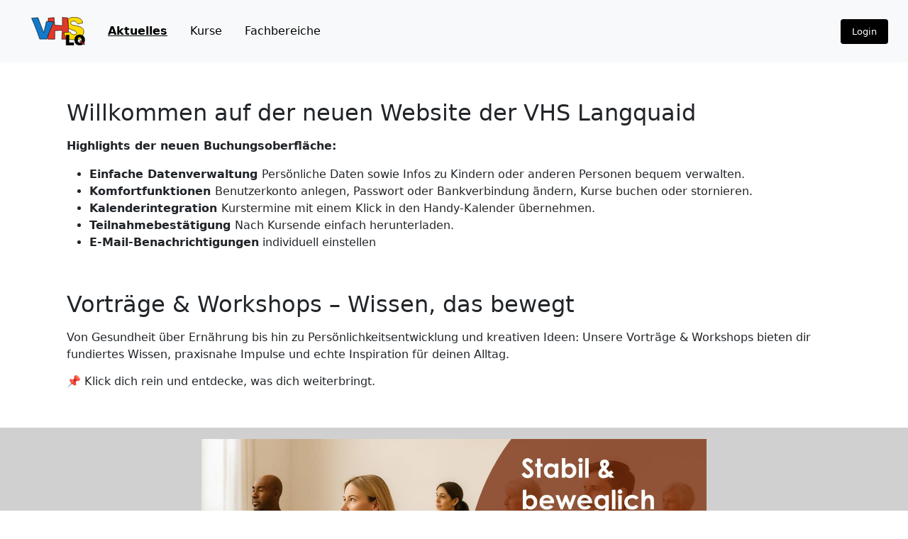

--- FILE ---
content_type: text/html; charset=utf-8
request_url: https://vhslq.de/index.php?user_profile=0&session_name=9cssh25v6jd95snt6u710p5oc0&sel_submodul_id=200705161039561630420394&formular=0&startnav=200705161039561630420394&reset=1&view_main=1
body_size: 70443
content:
<!DOCTYPE html><html lang="en" data-critters-container><head>
  <meta charset="utf-8">
  <title>VHS LQ</title>
  <base href="/">
  <meta name="viewport" content="width=device-width, initial-scale=1">
  <style type="text/css" id="fa-auto-css">:root, :host {
  --fa-font-solid: normal 900 1em/1 "Font Awesome 6 Free";
  --fa-font-regular: normal 400 1em/1 "Font Awesome 6 Free";
  --fa-font-light: normal 300 1em/1 "Font Awesome 6 Pro";
  --fa-font-thin: normal 100 1em/1 "Font Awesome 6 Pro";
  --fa-font-duotone: normal 900 1em/1 "Font Awesome 6 Duotone";
  --fa-font-brands: normal 400 1em/1 "Font Awesome 6 Brands";
  --fa-font-sharp-solid: normal 900 1em/1 "Font Awesome 6 Sharp";
  --fa-font-sharp-regular: normal 400 1em/1 "Font Awesome 6 Sharp";
  --fa-font-sharp-light: normal 300 1em/1 "Font Awesome 6 Sharp";
  --fa-font-sharp-thin: normal 100 1em/1 "Font Awesome 6 Sharp";
  --fa-font-sharp-duotone-solid: normal 900 1em/1 "Font Awesome 6 Sharp Duotone";
}

svg:not(:root).svg-inline--fa, svg:not(:host).svg-inline--fa {
  overflow: visible;
  box-sizing: content-box;
}

.svg-inline--fa {
  display: var(--fa-display, inline-block);
  height: 1em;
  overflow: visible;
  vertical-align: -0.125em;
}
.svg-inline--fa.fa-2xs {
  vertical-align: 0.1em;
}
.svg-inline--fa.fa-xs {
  vertical-align: 0em;
}
.svg-inline--fa.fa-sm {
  vertical-align: -0.0714285705em;
}
.svg-inline--fa.fa-lg {
  vertical-align: -0.2em;
}
.svg-inline--fa.fa-xl {
  vertical-align: -0.25em;
}
.svg-inline--fa.fa-2xl {
  vertical-align: -0.3125em;
}
.svg-inline--fa.fa-pull-left {
  margin-right: var(--fa-pull-margin, 0.3em);
  width: auto;
}
.svg-inline--fa.fa-pull-right {
  margin-left: var(--fa-pull-margin, 0.3em);
  width: auto;
}
.svg-inline--fa.fa-li {
  width: var(--fa-li-width, 2em);
  top: 0.25em;
}
.svg-inline--fa.fa-fw {
  width: var(--fa-fw-width, 1.25em);
}

.fa-layers svg.svg-inline--fa {
  bottom: 0;
  left: 0;
  margin: auto;
  position: absolute;
  right: 0;
  top: 0;
}

.fa-layers-counter, .fa-layers-text {
  display: inline-block;
  position: absolute;
  text-align: center;
}

.fa-layers {
  display: inline-block;
  height: 1em;
  position: relative;
  text-align: center;
  vertical-align: -0.125em;
  width: 1em;
}
.fa-layers svg.svg-inline--fa {
  transform-origin: center center;
}

.fa-layers-text {
  left: 50%;
  top: 50%;
  transform: translate(-50%, -50%);
  transform-origin: center center;
}

.fa-layers-counter {
  background-color: var(--fa-counter-background-color, #ff253a);
  border-radius: var(--fa-counter-border-radius, 1em);
  box-sizing: border-box;
  color: var(--fa-inverse, #fff);
  line-height: var(--fa-counter-line-height, 1);
  max-width: var(--fa-counter-max-width, 5em);
  min-width: var(--fa-counter-min-width, 1.5em);
  overflow: hidden;
  padding: var(--fa-counter-padding, 0.25em 0.5em);
  right: var(--fa-right, 0);
  text-overflow: ellipsis;
  top: var(--fa-top, 0);
  transform: scale(var(--fa-counter-scale, 0.25));
  transform-origin: top right;
}

.fa-layers-bottom-right {
  bottom: var(--fa-bottom, 0);
  right: var(--fa-right, 0);
  top: auto;
  transform: scale(var(--fa-layers-scale, 0.25));
  transform-origin: bottom right;
}

.fa-layers-bottom-left {
  bottom: var(--fa-bottom, 0);
  left: var(--fa-left, 0);
  right: auto;
  top: auto;
  transform: scale(var(--fa-layers-scale, 0.25));
  transform-origin: bottom left;
}

.fa-layers-top-right {
  top: var(--fa-top, 0);
  right: var(--fa-right, 0);
  transform: scale(var(--fa-layers-scale, 0.25));
  transform-origin: top right;
}

.fa-layers-top-left {
  left: var(--fa-left, 0);
  right: auto;
  top: var(--fa-top, 0);
  transform: scale(var(--fa-layers-scale, 0.25));
  transform-origin: top left;
}

.fa-1x {
  font-size: 1em;
}

.fa-2x {
  font-size: 2em;
}

.fa-3x {
  font-size: 3em;
}

.fa-4x {
  font-size: 4em;
}

.fa-5x {
  font-size: 5em;
}

.fa-6x {
  font-size: 6em;
}

.fa-7x {
  font-size: 7em;
}

.fa-8x {
  font-size: 8em;
}

.fa-9x {
  font-size: 9em;
}

.fa-10x {
  font-size: 10em;
}

.fa-2xs {
  font-size: 0.625em;
  line-height: 0.1em;
  vertical-align: 0.225em;
}

.fa-xs {
  font-size: 0.75em;
  line-height: 0.0833333337em;
  vertical-align: 0.125em;
}

.fa-sm {
  font-size: 0.875em;
  line-height: 0.0714285718em;
  vertical-align: 0.0535714295em;
}

.fa-lg {
  font-size: 1.25em;
  line-height: 0.05em;
  vertical-align: -0.075em;
}

.fa-xl {
  font-size: 1.5em;
  line-height: 0.0416666682em;
  vertical-align: -0.125em;
}

.fa-2xl {
  font-size: 2em;
  line-height: 0.03125em;
  vertical-align: -0.1875em;
}

.fa-fw {
  text-align: center;
  width: 1.25em;
}

.fa-ul {
  list-style-type: none;
  margin-left: var(--fa-li-margin, 2.5em);
  padding-left: 0;
}
.fa-ul > li {
  position: relative;
}

.fa-li {
  left: calc(-1 * var(--fa-li-width, 2em));
  position: absolute;
  text-align: center;
  width: var(--fa-li-width, 2em);
  line-height: inherit;
}

.fa-border {
  border-color: var(--fa-border-color, #eee);
  border-radius: var(--fa-border-radius, 0.1em);
  border-style: var(--fa-border-style, solid);
  border-width: var(--fa-border-width, 0.08em);
  padding: var(--fa-border-padding, 0.2em 0.25em 0.15em);
}

.fa-pull-left {
  float: left;
  margin-right: var(--fa-pull-margin, 0.3em);
}

.fa-pull-right {
  float: right;
  margin-left: var(--fa-pull-margin, 0.3em);
}

.fa-beat {
  animation-name: fa-beat;
  animation-delay: var(--fa-animation-delay, 0s);
  animation-direction: var(--fa-animation-direction, normal);
  animation-duration: var(--fa-animation-duration, 1s);
  animation-iteration-count: var(--fa-animation-iteration-count, infinite);
  animation-timing-function: var(--fa-animation-timing, ease-in-out);
}

.fa-bounce {
  animation-name: fa-bounce;
  animation-delay: var(--fa-animation-delay, 0s);
  animation-direction: var(--fa-animation-direction, normal);
  animation-duration: var(--fa-animation-duration, 1s);
  animation-iteration-count: var(--fa-animation-iteration-count, infinite);
  animation-timing-function: var(--fa-animation-timing, cubic-bezier(0.28, 0.84, 0.42, 1));
}

.fa-fade {
  animation-name: fa-fade;
  animation-delay: var(--fa-animation-delay, 0s);
  animation-direction: var(--fa-animation-direction, normal);
  animation-duration: var(--fa-animation-duration, 1s);
  animation-iteration-count: var(--fa-animation-iteration-count, infinite);
  animation-timing-function: var(--fa-animation-timing, cubic-bezier(0.4, 0, 0.6, 1));
}

.fa-beat-fade {
  animation-name: fa-beat-fade;
  animation-delay: var(--fa-animation-delay, 0s);
  animation-direction: var(--fa-animation-direction, normal);
  animation-duration: var(--fa-animation-duration, 1s);
  animation-iteration-count: var(--fa-animation-iteration-count, infinite);
  animation-timing-function: var(--fa-animation-timing, cubic-bezier(0.4, 0, 0.6, 1));
}

.fa-flip {
  animation-name: fa-flip;
  animation-delay: var(--fa-animation-delay, 0s);
  animation-direction: var(--fa-animation-direction, normal);
  animation-duration: var(--fa-animation-duration, 1s);
  animation-iteration-count: var(--fa-animation-iteration-count, infinite);
  animation-timing-function: var(--fa-animation-timing, ease-in-out);
}

.fa-shake {
  animation-name: fa-shake;
  animation-delay: var(--fa-animation-delay, 0s);
  animation-direction: var(--fa-animation-direction, normal);
  animation-duration: var(--fa-animation-duration, 1s);
  animation-iteration-count: var(--fa-animation-iteration-count, infinite);
  animation-timing-function: var(--fa-animation-timing, linear);
}

.fa-spin {
  animation-name: fa-spin;
  animation-delay: var(--fa-animation-delay, 0s);
  animation-direction: var(--fa-animation-direction, normal);
  animation-duration: var(--fa-animation-duration, 2s);
  animation-iteration-count: var(--fa-animation-iteration-count, infinite);
  animation-timing-function: var(--fa-animation-timing, linear);
}

.fa-spin-reverse {
  --fa-animation-direction: reverse;
}

.fa-pulse,
.fa-spin-pulse {
  animation-name: fa-spin;
  animation-direction: var(--fa-animation-direction, normal);
  animation-duration: var(--fa-animation-duration, 1s);
  animation-iteration-count: var(--fa-animation-iteration-count, infinite);
  animation-timing-function: var(--fa-animation-timing, steps(8));
}

@media (prefers-reduced-motion: reduce) {
  .fa-beat,
.fa-bounce,
.fa-fade,
.fa-beat-fade,
.fa-flip,
.fa-pulse,
.fa-shake,
.fa-spin,
.fa-spin-pulse {
    animation-delay: -1ms;
    animation-duration: 1ms;
    animation-iteration-count: 1;
    transition-delay: 0s;
    transition-duration: 0s;
  }
}
@keyframes fa-beat {
  0%, 90% {
    transform: scale(1);
  }
  45% {
    transform: scale(var(--fa-beat-scale, 1.25));
  }
}
@keyframes fa-bounce {
  0% {
    transform: scale(1, 1) translateY(0);
  }
  10% {
    transform: scale(var(--fa-bounce-start-scale-x, 1.1), var(--fa-bounce-start-scale-y, 0.9)) translateY(0);
  }
  30% {
    transform: scale(var(--fa-bounce-jump-scale-x, 0.9), var(--fa-bounce-jump-scale-y, 1.1)) translateY(var(--fa-bounce-height, -0.5em));
  }
  50% {
    transform: scale(var(--fa-bounce-land-scale-x, 1.05), var(--fa-bounce-land-scale-y, 0.95)) translateY(0);
  }
  57% {
    transform: scale(1, 1) translateY(var(--fa-bounce-rebound, -0.125em));
  }
  64% {
    transform: scale(1, 1) translateY(0);
  }
  100% {
    transform: scale(1, 1) translateY(0);
  }
}
@keyframes fa-fade {
  50% {
    opacity: var(--fa-fade-opacity, 0.4);
  }
}
@keyframes fa-beat-fade {
  0%, 100% {
    opacity: var(--fa-beat-fade-opacity, 0.4);
    transform: scale(1);
  }
  50% {
    opacity: 1;
    transform: scale(var(--fa-beat-fade-scale, 1.125));
  }
}
@keyframes fa-flip {
  50% {
    transform: rotate3d(var(--fa-flip-x, 0), var(--fa-flip-y, 1), var(--fa-flip-z, 0), var(--fa-flip-angle, -180deg));
  }
}
@keyframes fa-shake {
  0% {
    transform: rotate(-15deg);
  }
  4% {
    transform: rotate(15deg);
  }
  8%, 24% {
    transform: rotate(-18deg);
  }
  12%, 28% {
    transform: rotate(18deg);
  }
  16% {
    transform: rotate(-22deg);
  }
  20% {
    transform: rotate(22deg);
  }
  32% {
    transform: rotate(-12deg);
  }
  36% {
    transform: rotate(12deg);
  }
  40%, 100% {
    transform: rotate(0deg);
  }
}
@keyframes fa-spin {
  0% {
    transform: rotate(0deg);
  }
  100% {
    transform: rotate(360deg);
  }
}
.fa-rotate-90 {
  transform: rotate(90deg);
}

.fa-rotate-180 {
  transform: rotate(180deg);
}

.fa-rotate-270 {
  transform: rotate(270deg);
}

.fa-flip-horizontal {
  transform: scale(-1, 1);
}

.fa-flip-vertical {
  transform: scale(1, -1);
}

.fa-flip-both,
.fa-flip-horizontal.fa-flip-vertical {
  transform: scale(-1, -1);
}

.fa-rotate-by {
  transform: rotate(var(--fa-rotate-angle, 0));
}

.fa-stack {
  display: inline-block;
  vertical-align: middle;
  height: 2em;
  position: relative;
  width: 2.5em;
}

.fa-stack-1x,
.fa-stack-2x {
  bottom: 0;
  left: 0;
  margin: auto;
  position: absolute;
  right: 0;
  top: 0;
  z-index: var(--fa-stack-z-index, auto);
}

.svg-inline--fa.fa-stack-1x {
  height: 1em;
  width: 1.25em;
}
.svg-inline--fa.fa-stack-2x {
  height: 2em;
  width: 2.5em;
}

.fa-inverse {
  color: var(--fa-inverse, #fff);
}

.sr-only,
.fa-sr-only {
  position: absolute;
  width: 1px;
  height: 1px;
  padding: 0;
  margin: -1px;
  overflow: hidden;
  clip: rect(0, 0, 0, 0);
  white-space: nowrap;
  border-width: 0;
}

.sr-only-focusable:not(:focus),
.fa-sr-only-focusable:not(:focus) {
  position: absolute;
  width: 1px;
  height: 1px;
  padding: 0;
  margin: -1px;
  overflow: hidden;
  clip: rect(0, 0, 0, 0);
  white-space: nowrap;
  border-width: 0;
}

.svg-inline--fa .fa-primary {
  fill: var(--fa-primary-color, currentColor);
  opacity: var(--fa-primary-opacity, 1);
}

.svg-inline--fa .fa-secondary {
  fill: var(--fa-secondary-color, currentColor);
  opacity: var(--fa-secondary-opacity, 0.4);
}

.svg-inline--fa.fa-swap-opacity .fa-primary {
  opacity: var(--fa-secondary-opacity, 0.4);
}

.svg-inline--fa.fa-swap-opacity .fa-secondary {
  opacity: var(--fa-primary-opacity, 1);
}

.svg-inline--fa mask .fa-primary,
.svg-inline--fa mask .fa-secondary {
  fill: black;
}

.fad.fa-inverse,
.fa-duotone.fa-inverse {
  color: var(--fa-inverse, #fff);
}</style><link rel="icon" type="image/png" href="/favicon-48x48.png" sizes="48x48">
  <link rel="icon" href="/favicon.ico">

  <link rel="shortcut icon" href="/favicon.ico" type="image/x-icon">
  <link rel="apple-touch-icon" href="/apple-touch-icon.png">
  <link rel="apple-touch-icon" sizes="57x57" href="/apple-touch-icon-57x57.png">
  <link rel="apple-touch-icon" sizes="72x72" href="/apple-touch-icon-72x72.png">
  <link rel="apple-touch-icon" sizes="76x76" href="/apple-touch-icon-76x76.png">
  <link rel="apple-touch-icon" sizes="114x114" href="/apple-touch-icon-114x114.png">
  <link rel="apple-touch-icon" sizes="120x120" href="/apple-touch-icon-120x120.png">
  <link rel="apple-touch-icon" sizes="144x144" href="/apple-touch-icon-144x144.png">
  <link rel="apple-touch-icon" sizes="152x152" href="/apple-touch-icon-152x152.png">
  <link rel="apple-touch-icon" sizes="180x180" href="/apple-touch-icon-180x180.png">

  <meta name="apple-mobile-web-app-title" content="VHS LQ">
<style>@charset "UTF-8";.container-page{padding-top:36px;position:relative;margin:0 auto}html,body{height:100%;margin:0}.button{padding:8px 16px;border-radius:4px;text-align:center;font-size:.8rem;display:flex;align-items:center;justify-content:center;border:none;cursor:pointer}.button.button-primary{background-color:#000;color:#fff}.button.button-primary:disabled{background-color:#d3d3d3}.button.button-tertiary{background-color:transparent;color:#000;padding:0}.button.button-tertiary:disabled{background-color:#d3d3d3;cursor:not-allowed}.clickable{cursor:pointer}a{color:#000}button:focus{box-shadow:none!important}:root{--bs-blue: #0d6efd;--bs-indigo: #6610f2;--bs-purple: #6f42c1;--bs-pink: #d63384;--bs-red: #dc3545;--bs-orange: #fd7e14;--bs-yellow: #ffc107;--bs-green: #198754;--bs-teal: #20c997;--bs-cyan: #0dcaf0;--bs-black: #000;--bs-white: #fff;--bs-gray: #6c757d;--bs-gray-dark: #343a40;--bs-gray-100: #f8f9fa;--bs-gray-200: #e9ecef;--bs-gray-300: #dee2e6;--bs-gray-400: #ced4da;--bs-gray-500: #adb5bd;--bs-gray-600: #6c757d;--bs-gray-700: #495057;--bs-gray-800: #343a40;--bs-gray-900: #212529;--bs-primary: #0d6efd;--bs-secondary: #6c757d;--bs-success: #198754;--bs-info: #0dcaf0;--bs-warning: #ffc107;--bs-danger: #dc3545;--bs-light: #f8f9fa;--bs-dark: #212529;--bs-primary-rgb: 13, 110, 253;--bs-secondary-rgb: 108, 117, 125;--bs-success-rgb: 25, 135, 84;--bs-info-rgb: 13, 202, 240;--bs-warning-rgb: 255, 193, 7;--bs-danger-rgb: 220, 53, 69;--bs-light-rgb: 248, 249, 250;--bs-dark-rgb: 33, 37, 41;--bs-primary-text-emphasis: #052c65;--bs-secondary-text-emphasis: #2b2f32;--bs-success-text-emphasis: #0a3622;--bs-info-text-emphasis: #055160;--bs-warning-text-emphasis: #664d03;--bs-danger-text-emphasis: #58151c;--bs-light-text-emphasis: #495057;--bs-dark-text-emphasis: #495057;--bs-primary-bg-subtle: #cfe2ff;--bs-secondary-bg-subtle: #e2e3e5;--bs-success-bg-subtle: #d1e7dd;--bs-info-bg-subtle: #cff4fc;--bs-warning-bg-subtle: #fff3cd;--bs-danger-bg-subtle: #f8d7da;--bs-light-bg-subtle: #fcfcfd;--bs-dark-bg-subtle: #ced4da;--bs-primary-border-subtle: #9ec5fe;--bs-secondary-border-subtle: #c4c8cb;--bs-success-border-subtle: #a3cfbb;--bs-info-border-subtle: #9eeaf9;--bs-warning-border-subtle: #ffe69c;--bs-danger-border-subtle: #f1aeb5;--bs-light-border-subtle: #e9ecef;--bs-dark-border-subtle: #adb5bd;--bs-white-rgb: 255, 255, 255;--bs-black-rgb: 0, 0, 0;--bs-font-sans-serif: system-ui, -apple-system, "Segoe UI", Roboto, "Helvetica Neue", "Noto Sans", "Liberation Sans", Arial, sans-serif, "Apple Color Emoji", "Segoe UI Emoji", "Segoe UI Symbol", "Noto Color Emoji";--bs-font-monospace: SFMono-Regular, Menlo, Monaco, Consolas, "Liberation Mono", "Courier New", monospace;--bs-gradient: linear-gradient(180deg, rgba(255, 255, 255, .15), rgba(255, 255, 255, 0));--bs-body-font-family: var(--bs-font-sans-serif);--bs-body-font-size: 1rem;--bs-body-font-weight: 400;--bs-body-line-height: 1.5;--bs-body-color: #212529;--bs-body-color-rgb: 33, 37, 41;--bs-body-bg: #fff;--bs-body-bg-rgb: 255, 255, 255;--bs-emphasis-color: #000;--bs-emphasis-color-rgb: 0, 0, 0;--bs-secondary-color: rgba(33, 37, 41, .75);--bs-secondary-color-rgb: 33, 37, 41;--bs-secondary-bg: #e9ecef;--bs-secondary-bg-rgb: 233, 236, 239;--bs-tertiary-color: rgba(33, 37, 41, .5);--bs-tertiary-color-rgb: 33, 37, 41;--bs-tertiary-bg: #f8f9fa;--bs-tertiary-bg-rgb: 248, 249, 250;--bs-heading-color: inherit;--bs-link-color: #0d6efd;--bs-link-color-rgb: 13, 110, 253;--bs-link-decoration: underline;--bs-link-hover-color: #0a58ca;--bs-link-hover-color-rgb: 10, 88, 202;--bs-code-color: #d63384;--bs-highlight-color: #212529;--bs-highlight-bg: #fff3cd;--bs-border-width: 1px;--bs-border-style: solid;--bs-border-color: #dee2e6;--bs-border-color-translucent: rgba(0, 0, 0, .175);--bs-border-radius: .375rem;--bs-border-radius-sm: .25rem;--bs-border-radius-lg: .5rem;--bs-border-radius-xl: 1rem;--bs-border-radius-xxl: 2rem;--bs-border-radius-2xl: var(--bs-border-radius-xxl);--bs-border-radius-pill: 50rem;--bs-box-shadow: 0 .5rem 1rem rgba(0, 0, 0, .15);--bs-box-shadow-sm: 0 .125rem .25rem rgba(0, 0, 0, .075);--bs-box-shadow-lg: 0 1rem 3rem rgba(0, 0, 0, .175);--bs-box-shadow-inset: inset 0 1px 2px rgba(0, 0, 0, .075);--bs-focus-ring-width: .25rem;--bs-focus-ring-opacity: .25;--bs-focus-ring-color: rgba(13, 110, 253, .25);--bs-form-valid-color: #198754;--bs-form-valid-border-color: #198754;--bs-form-invalid-color: #dc3545;--bs-form-invalid-border-color: #dc3545}*,*:before,*:after{box-sizing:border-box}@media (prefers-reduced-motion: no-preference){:root{scroll-behavior:smooth}}body{margin:0;font-family:var(--bs-body-font-family);font-size:var(--bs-body-font-size);font-weight:var(--bs-body-font-weight);line-height:var(--bs-body-line-height);color:var(--bs-body-color);text-align:var(--bs-body-text-align);background-color:var(--bs-body-bg);-webkit-text-size-adjust:100%;-webkit-tap-highlight-color:rgba(0,0,0,0)}h6,h4,h2{margin-top:0;margin-bottom:.5rem;font-weight:500;line-height:1.2;color:var(--bs-heading-color)}h2{font-size:calc(1.325rem + .9vw)}@media (min-width: 1200px){h2{font-size:2rem}}h4{font-size:calc(1.275rem + .3vw)}@media (min-width: 1200px){h4{font-size:1.5rem}}h6{font-size:1rem}p{margin-top:0;margin-bottom:1rem}ul{padding-left:2rem}ul{margin-top:0;margin-bottom:1rem}a{color:rgba(var(--bs-link-color-rgb),var(--bs-link-opacity, 1));text-decoration:underline}a:hover{--bs-link-color-rgb: var(--bs-link-hover-color-rgb)}img,svg{vertical-align:middle}button{border-radius:0}button:focus:not(:focus-visible){outline:0}button{margin:0;font-family:inherit;font-size:inherit;line-height:inherit}button{text-transform:none}button,[type=button]{-webkit-appearance:button}button:not(:disabled),[type=button]:not(:disabled){cursor:pointer}.container,.container-fluid{--bs-gutter-x: 1.5rem;--bs-gutter-y: 0;width:100%;padding-right:calc(var(--bs-gutter-x) * .5);padding-left:calc(var(--bs-gutter-x) * .5);margin-right:auto;margin-left:auto}@media (min-width: 576px){.container{max-width:540px}}@media (min-width: 768px){.container{max-width:720px}}@media (min-width: 992px){.container{max-width:960px}}@media (min-width: 1200px){.container{max-width:1140px}}@media (min-width: 1400px){.container{max-width:1320px}}:root{--bs-breakpoint-xs: 0;--bs-breakpoint-sm: 576px;--bs-breakpoint-md: 768px;--bs-breakpoint-lg: 992px;--bs-breakpoint-xl: 1200px;--bs-breakpoint-xxl: 1400px}.row{--bs-gutter-x: 1.5rem;--bs-gutter-y: 0;display:flex;flex-wrap:wrap;margin-top:calc(-1 * var(--bs-gutter-y));margin-right:calc(-.5 * var(--bs-gutter-x));margin-left:calc(-.5 * var(--bs-gutter-x))}.row>*{flex-shrink:0;width:100%;max-width:100%;padding-right:calc(var(--bs-gutter-x) * .5);padding-left:calc(var(--bs-gutter-x) * .5);margin-top:var(--bs-gutter-y)}.col-12{flex:0 0 auto;width:100%}@media (min-width: 768px){.col-md-4{flex:0 0 auto;width:33.33333333%}}.btn{--bs-btn-padding-x: .75rem;--bs-btn-padding-y: .375rem;--bs-btn-font-family: ;--bs-btn-font-size: 1rem;--bs-btn-font-weight: 400;--bs-btn-line-height: 1.5;--bs-btn-color: var(--bs-body-color);--bs-btn-bg: transparent;--bs-btn-border-width: var(--bs-border-width);--bs-btn-border-color: transparent;--bs-btn-border-radius: var(--bs-border-radius);--bs-btn-hover-border-color: transparent;--bs-btn-box-shadow: inset 0 1px 0 rgba(255, 255, 255, .15), 0 1px 1px rgba(0, 0, 0, .075);--bs-btn-disabled-opacity: .65;--bs-btn-focus-box-shadow: 0 0 0 .25rem rgba(var(--bs-btn-focus-shadow-rgb), .5);display:inline-block;padding:var(--bs-btn-padding-y) var(--bs-btn-padding-x);font-family:var(--bs-btn-font-family);font-size:var(--bs-btn-font-size);font-weight:var(--bs-btn-font-weight);line-height:var(--bs-btn-line-height);color:var(--bs-btn-color);text-align:center;text-decoration:none;vertical-align:middle;cursor:pointer;-webkit-user-select:none;user-select:none;border:var(--bs-btn-border-width) solid var(--bs-btn-border-color);border-radius:var(--bs-btn-border-radius);background-color:var(--bs-btn-bg);transition:color .15s ease-in-out,background-color .15s ease-in-out,border-color .15s ease-in-out,box-shadow .15s ease-in-out}@media (prefers-reduced-motion: reduce){.btn{transition:none}}.btn:hover{color:var(--bs-btn-hover-color);background-color:var(--bs-btn-hover-bg);border-color:var(--bs-btn-hover-border-color)}.btn:focus-visible{color:var(--bs-btn-hover-color);background-color:var(--bs-btn-hover-bg);border-color:var(--bs-btn-hover-border-color);outline:0;box-shadow:var(--bs-btn-focus-box-shadow)}:not(.btn-check)+.btn:active,.btn:first-child:active{color:var(--bs-btn-active-color);background-color:var(--bs-btn-active-bg);border-color:var(--bs-btn-active-border-color)}:not(.btn-check)+.btn:active:focus-visible,.btn:first-child:active:focus-visible{box-shadow:var(--bs-btn-focus-box-shadow)}.btn:disabled{color:var(--bs-btn-disabled-color);pointer-events:none;background-color:var(--bs-btn-disabled-bg);border-color:var(--bs-btn-disabled-border-color);opacity:var(--bs-btn-disabled-opacity)}.btn-link{--bs-btn-font-weight: 400;--bs-btn-color: var(--bs-link-color);--bs-btn-bg: transparent;--bs-btn-border-color: transparent;--bs-btn-hover-color: var(--bs-link-hover-color);--bs-btn-hover-border-color: transparent;--bs-btn-active-color: var(--bs-link-hover-color);--bs-btn-active-border-color: transparent;--bs-btn-disabled-color: #6c757d;--bs-btn-disabled-border-color: transparent;--bs-btn-box-shadow: 0 0 0 #000;--bs-btn-focus-shadow-rgb: 49, 132, 253;text-decoration:underline}.btn-link:focus-visible{color:var(--bs-btn-color)}.btn-link:hover{color:var(--bs-btn-hover-color)}.nav{--bs-nav-link-padding-x: 1rem;--bs-nav-link-padding-y: .5rem;--bs-nav-link-font-weight: ;--bs-nav-link-color: var(--bs-link-color);--bs-nav-link-hover-color: var(--bs-link-hover-color);--bs-nav-link-disabled-color: var(--bs-secondary-color);display:flex;flex-wrap:wrap;padding-left:0;margin-bottom:0;list-style:none}.nav-link{display:block;padding:var(--bs-nav-link-padding-y) var(--bs-nav-link-padding-x);font-size:var(--bs-nav-link-font-size);font-weight:var(--bs-nav-link-font-weight);color:var(--bs-nav-link-color);text-decoration:none;background:none;border:0;transition:color .15s ease-in-out,background-color .15s ease-in-out,border-color .15s ease-in-out}@media (prefers-reduced-motion: reduce){.nav-link{transition:none}}.nav-link:hover,.nav-link:focus{color:var(--bs-nav-link-hover-color)}.nav-link:focus-visible{outline:0;box-shadow:0 0 0 .25rem #0d6efd40}.nav-link:disabled{color:var(--bs-nav-link-disabled-color);pointer-events:none;cursor:default}.navbar{--bs-navbar-padding-x: 0;--bs-navbar-padding-y: .5rem;--bs-navbar-color: rgba(var(--bs-emphasis-color-rgb), .65);--bs-navbar-hover-color: rgba(var(--bs-emphasis-color-rgb), .8);--bs-navbar-disabled-color: rgba(var(--bs-emphasis-color-rgb), .3);--bs-navbar-active-color: rgba(var(--bs-emphasis-color-rgb), 1);--bs-navbar-brand-padding-y: .3125rem;--bs-navbar-brand-margin-end: 1rem;--bs-navbar-brand-font-size: 1.25rem;--bs-navbar-brand-color: rgba(var(--bs-emphasis-color-rgb), 1);--bs-navbar-brand-hover-color: rgba(var(--bs-emphasis-color-rgb), 1);--bs-navbar-nav-link-padding-x: .5rem;--bs-navbar-toggler-padding-y: .25rem;--bs-navbar-toggler-padding-x: .75rem;--bs-navbar-toggler-font-size: 1.25rem;--bs-navbar-toggler-icon-bg: url("data:image/svg+xml,%3csvg xmlns='http://www.w3.org/2000/svg' viewBox='0 0 30 30'%3e%3cpath stroke='rgba%2833, 37, 41, 0.75%29' stroke-linecap='round' stroke-miterlimit='10' stroke-width='2' d='M4 7h22M4 15h22M4 23h22'/%3e%3c/svg%3e");--bs-navbar-toggler-border-color: rgba(var(--bs-emphasis-color-rgb), .15);--bs-navbar-toggler-border-radius: var(--bs-border-radius);--bs-navbar-toggler-focus-width: .25rem;--bs-navbar-toggler-transition: box-shadow .15s ease-in-out;position:relative;display:flex;flex-wrap:wrap;align-items:center;justify-content:space-between;padding:var(--bs-navbar-padding-y) var(--bs-navbar-padding-x)}.navbar>.container-fluid{display:flex;flex-wrap:inherit;align-items:center;justify-content:space-between}@media (min-width: 992px){.navbar-expand-lg{flex-wrap:nowrap;justify-content:flex-start}}.toast-container{--bs-toast-zindex: 1090;position:absolute;z-index:var(--bs-toast-zindex);width:max-content;max-width:100%;pointer-events:none}.d-block{display:block!important}.d-flex{display:flex!important}.d-none{display:none!important}.position-relative{position:relative!important}.position-fixed{position:fixed!important}.top-0{top:0!important}.end-0{right:0!important}.w-100{width:100%!important}.flex-column{flex-direction:column!important}.justify-content-center{justify-content:center!important}.justify-content-between{justify-content:space-between!important}.align-items-center{align-items:center!important}.mt-3{margin-top:1rem!important}.me-3{margin-right:1rem!important}.mb-3{margin-bottom:1rem!important}.mb-4{margin-bottom:1.5rem!important}.ms-2{margin-left:.5rem!important}.p-3{padding:1rem!important}.gap-2{gap:.5rem!important}.gap-3{gap:1rem!important}.text-center{text-align:center!important}.text-dark{--bs-text-opacity: 1;color:rgba(var(--bs-dark-rgb),var(--bs-text-opacity))!important}.bg-light{--bs-bg-opacity: 1;background-color:rgba(var(--bs-light-rgb),var(--bs-bg-opacity))!important}@media (min-width: 768px){.d-md-block{display:block!important}.d-md-none{display:none!important}.mb-md-0{margin-bottom:0!important}}
</style><link rel="stylesheet" href="styles-5F5RFK6O.css" media="print" onload="this.media='all'"><noscript><link rel="stylesheet" href="styles-5F5RFK6O.css"></noscript><style ng-app-id="ng">@charset "UTF-8";.full-screen-container[_ngcontent-ng-c400174125]{display:flex;flex-direction:column;min-height:calc(100vh - 200px);z-index:0;position:relative}.content[_ngcontent-ng-c400174125]{flex-grow:1}.toast-container[_ngcontent-ng-c400174125]{position:fixed;top:0;right:0;max-height:100vh;overflow-y:auto;pointer-events:auto}.toast-container[_ngcontent-ng-c400174125]   .toast-button-delete[_ngcontent-ng-c400174125]{width:fit-content;justify-self:center;margin-bottom:10px;padding:4px 8px}.toast-success[_ngcontent-ng-c400174125]{background-color:#e6f4ea;color:#1e4620}.toast-success[_ngcontent-ng-c400174125]   .toast-header[_ngcontent-ng-c400174125]{background-color:#e6f4ea}.toast-success[_ngcontent-ng-c400174125]   .text-toast-title[_ngcontent-ng-c400174125]{color:#1e4620;font-weight:600}.toast-success[_ngcontent-ng-c400174125]   .toast-divider[_ngcontent-ng-c400174125]{height:1px;background-color:#2e7d32}.toast-warning[_ngcontent-ng-c400174125]{background-color:#fff8e1;color:#5f370e}.toast-warning[_ngcontent-ng-c400174125]   .toast-header[_ngcontent-ng-c400174125]{background-color:#fff8e1}.toast-warning[_ngcontent-ng-c400174125]   .text-toast-title[_ngcontent-ng-c400174125]{color:#5f370e;font-weight:600}.toast-warning[_ngcontent-ng-c400174125]   .toast-divider[_ngcontent-ng-c400174125]{height:1px;background-color:#ff8f00}.toast-error[_ngcontent-ng-c400174125]{background-color:#fdecea;color:#611a15}.toast-error[_ngcontent-ng-c400174125]   .toast-header[_ngcontent-ng-c400174125]{background-color:#fdecea}.toast-error[_ngcontent-ng-c400174125]   .text-toast-title[_ngcontent-ng-c400174125]{color:#611a15;font-weight:600}.toast-error[_ngcontent-ng-c400174125]   .toast-divider[_ngcontent-ng-c400174125]{height:1px;background-color:#d32f2f}.toast-info[_ngcontent-ng-c400174125]{background-color:#d3dff3;color:#476390}.toast-info[_ngcontent-ng-c400174125]   .toast-header[_ngcontent-ng-c400174125]{background-color:#d3dff3}.toast-info[_ngcontent-ng-c400174125]   .text-toast-title[_ngcontent-ng-c400174125]{color:#476390;font-weight:600}.toast-info[_ngcontent-ng-c400174125]   .toast-divider[_ngcontent-ng-c400174125]{height:1px;background-color:#0288d1}</style><style ng-app-id="ng">.navbar[_ngcontent-ng-c3510203921]{justify-content:flex-start;gap:10px}.nav-link[_ngcontent-ng-c3510203921]{color:#000}.btn-link[_ngcontent-ng-c3510203921]{text-decoration:underline}.container-fluid[_ngcontent-ng-c3510203921]{flex-direction:column}</style><style ng-app-id="ng">.cookie-banner[_ngcontent-ng-c3872323529]{position:fixed!important;bottom:0!important;left:0!important;right:0!important;background-color:#f8f9fa!important;box-shadow:0 -2px 10px #0003!important;z-index:9999!important;padding:1rem 0!important;border-top:1px solid #dee2e6!important;transform:translateZ(0)!important}.cookie-content[_ngcontent-ng-c3872323529]{max-width:1200px;margin:0 auto;display:flex;justify-content:space-between;align-items:center;padding:0 1.5rem;flex-wrap:wrap;gap:1rem}.cookie-text[_ngcontent-ng-c3872323529]{margin:0;color:#495057;font-size:.9rem;line-height:1.5;max-width:800px}.cookie-text[_ngcontent-ng-c3872323529]   a[_ngcontent-ng-c3872323529]{white-space:nowrap;display:inline-block}@media (max-width: 768px){.cookie-content[_ngcontent-ng-c3872323529]{flex-direction:column;text-align:center}.cookie-button[_ngcontent-ng-c3872323529]{width:100%;margin-top:.5rem}}</style><style ng-app-id="ng">@charset "UTF-8";.full-screen-container[_ngcontent-ng-c476131359]{display:flex;flex-direction:column;min-height:calc(100vh - 200px);z-index:0;position:relative}.content[_ngcontent-ng-c476131359]{flex-grow:1}.toast-container[_ngcontent-ng-c476131359]{position:fixed;top:0;right:0;max-height:100vh;overflow-y:auto;pointer-events:auto}.toast-container[_ngcontent-ng-c476131359]   .toast-button-delete[_ngcontent-ng-c476131359]{width:fit-content;justify-self:center;margin-bottom:10px;padding:4px 8px}.toast-success[_ngcontent-ng-c476131359]{background-color:#e6f4ea;color:#1e4620}.toast-success[_ngcontent-ng-c476131359]   .toast-header[_ngcontent-ng-c476131359]{background-color:#e6f4ea}.toast-success[_ngcontent-ng-c476131359]   .text-toast-title[_ngcontent-ng-c476131359]{color:#1e4620;font-weight:600}.toast-success[_ngcontent-ng-c476131359]   .toast-divider[_ngcontent-ng-c476131359]{height:1px;background-color:#2e7d32}.toast-warning[_ngcontent-ng-c476131359]{background-color:#fff8e1;color:#5f370e}.toast-warning[_ngcontent-ng-c476131359]   .toast-header[_ngcontent-ng-c476131359]{background-color:#fff8e1}.toast-warning[_ngcontent-ng-c476131359]   .text-toast-title[_ngcontent-ng-c476131359]{color:#5f370e;font-weight:600}.toast-warning[_ngcontent-ng-c476131359]   .toast-divider[_ngcontent-ng-c476131359]{height:1px;background-color:#ff8f00}.toast-error[_ngcontent-ng-c476131359]{background-color:#fdecea;color:#611a15}.toast-error[_ngcontent-ng-c476131359]   .toast-header[_ngcontent-ng-c476131359]{background-color:#fdecea}.toast-error[_ngcontent-ng-c476131359]   .text-toast-title[_ngcontent-ng-c476131359]{color:#611a15;font-weight:600}.toast-error[_ngcontent-ng-c476131359]   .toast-divider[_ngcontent-ng-c476131359]{height:1px;background-color:#d32f2f}.toast-info[_ngcontent-ng-c476131359]{background-color:#d3dff3;color:#476390}.toast-info[_ngcontent-ng-c476131359]   .toast-header[_ngcontent-ng-c476131359]{background-color:#d3dff3}.toast-info[_ngcontent-ng-c476131359]   .text-toast-title[_ngcontent-ng-c476131359]{color:#476390;font-weight:600}.toast-info[_ngcontent-ng-c476131359]   .toast-divider[_ngcontent-ng-c476131359]{height:1px;background-color:#0288d1}</style><style ng-app-id="ng">.navbar[_ngcontent-ng-c2296281741]   a[_ngcontent-ng-c2296281741]{text-decoration:none;color:#000;padding:.5rem .75rem;border-radius:.25rem;font-weight:400}.navbar[_ngcontent-ng-c2296281741]   a.activeRoute[_ngcontent-ng-c2296281741]{text-decoration:underline;font-weight:700;color:#000}.navbar[_ngcontent-ng-c2296281741]   .button[_ngcontent-ng-c2296281741]{padding:.5rem .75rem;border:none;border-radius:.25rem;cursor:pointer}.navbar[_ngcontent-ng-c2296281741]{justify-content:flex-start;gap:10px}.navbar[_ngcontent-ng-c2296281741]   a[_ngcontent-ng-c2296281741]{color:#000;padding:.5rem 1rem;text-decoration:none}.navbar[_ngcontent-ng-c2296281741]   a.activeRoute[_ngcontent-ng-c2296281741]{text-decoration:underline;font-weight:700}.navbar[_ngcontent-ng-c2296281741]   .button[_ngcontent-ng-c2296281741]{padding:.5rem 1rem;border:none;border-radius:.25rem;cursor:pointer}.navbar[_ngcontent-ng-c2296281741]   .button-primary[_ngcontent-ng-c2296281741]{color:#fff}.navbar[_ngcontent-ng-c2296281741]   .button-tertiary[_ngcontent-ng-c2296281741]{background-color:transparent;color:#000;border:1px solid black}.navbar[_ngcontent-ng-c2296281741]   .user-initials-button[_ngcontent-ng-c2296281741]{width:50px;height:50px;border:none;background-color:#000;color:#fff;font-size:16px;text-align:center;display:flex;justify-content:center;align-items:center;border-radius:50%;cursor:pointer}.navbar[_ngcontent-ng-c2296281741]   .user-initials-button.active[_ngcontent-ng-c2296281741]{background-color:#000}</style><style ng-app-id="ng">.aktuelles-img[_ngcontent-ng-c3337784301]{width:30%;height:auto;object-fit:cover}.aktuelles-text[_ngcontent-ng-c3337784301]{font-size:1rem;font-weight:700}table[_ngcontent-ng-c3337784301]{width:100%;border-collapse:collapse;margin:20px 0}th[_ngcontent-ng-c3337784301], td[_ngcontent-ng-c3337784301]{border:1px solid #ddd;padding:8px;text-align:left}th[_ngcontent-ng-c3337784301]{background-color:#f4f4f4}tr[_ngcontent-ng-c3337784301]:nth-child(2n){background-color:#f9f9f9}tr[_ngcontent-ng-c3337784301]:hover{background-color:#f1f1f1}</style><style ng-app-id="ng">.container[_ngcontent-ng-c1505765880]{position:relative}.button-container[_ngcontent-ng-c1505765880]{margin-top:auto}.Gebucht[_ngcontent-ng-c1505765880]{background-color:#198754}.Warteliste[_ngcontent-ng-c1505765880]{background-color:#ffc107}.Gecancelt[_ngcontent-ng-c1505765880]{background-color:#dc3545}.Reserviert[_ngcontent-ng-c1505765880], .Mandateliste[_ngcontent-ng-c1505765880]{background-color:#ffc107}.Unbekannt[_ngcontent-ng-c1505765880]{background-color:#6c757d}@media (min-width: 768px){.d-md-flex[_ngcontent-ng-c1505765880]{display:flex!important}}</style><style ng-app-id="ng">.bold[_ngcontent-ng-c1298489322]{font-weight:700}.italic[_ngcontent-ng-c1298489322]{font-style:italic}.underline[_ngcontent-ng-c1298489322]{text-decoration:underline}h1[_ngcontent-ng-c1298489322], h2[_ngcontent-ng-c1298489322], h3[_ngcontent-ng-c1298489322], h4[_ngcontent-ng-c1298489322], h5[_ngcontent-ng-c1298489322], h6[_ngcontent-ng-c1298489322]{margin:1rem 0}ul[_ngcontent-ng-c1298489322]{list-style-type:disc}ol[_ngcontent-ng-c1298489322]{list-style-type:decimal}</style><style ng-app-id="ng">.banner-row[_ngcontent-ng-c2877839301]{width:100vw;position:relative;left:50%;right:50%;margin-left:-50vw;margin-right:-50vw;padding:16px 0;background-color:#d0d0d0;overflow:hidden}.carousel-track[_ngcontent-ng-c2877839301]{display:flex;gap:16px;overflow-x:auto;scroll-behavior:smooth;scroll-snap-type:x mandatory;scrollbar-width:none}.carousel-track[_ngcontent-ng-c2877839301]::-webkit-scrollbar{display:none}.clickable[_ngcontent-ng-c2877839301]{cursor:pointer}.course-card-container[_ngcontent-ng-c2877839301]{flex:0 0 auto;scroll-snap-align:center;max-width:1140px}.course-card-container[_ngcontent-ng-c2877839301]   .banner-item[_ngcontent-ng-c2877839301]{width:100%;height:auto;max-height:400px;object-fit:contain;border-radius:3px;display:block}.resume-button[_ngcontent-ng-c2877839301]{position:absolute;top:8px;right:8px;z-index:10;background:#0009;border:none;color:#fff;padding:6px 10px;border-radius:4px;cursor:pointer}.resume-button[_ngcontent-ng-c2877839301]:hover{background:#000c}.resume-button[_ngcontent-ng-c2877839301]   fa-icon[_ngcontent-ng-c2877839301]{font-size:16px}@media (max-width: 992px){.course-card-container[_ngcontent-ng-c2877839301]{flex:0 0 100%;max-width:100%}.course-card-container[_ngcontent-ng-c2877839301]   .banner-item[_ngcontent-ng-c2877839301]{width:100%;height:auto;object-fit:contain;display:block}}</style><script>window.__CONFIG__ = {"apiUrl":"https://vhslq.de/api","apiUrlSSR":"http://nestjs:3000/api","environment":"production","gitCommit":"a882b41fd8d5d989e3a6a6ce2459d985cdbfe664"};</script></head>

<body><!--nghm-->
  <app-root _nghost-ng-c400174125 ng-version="18.2.4" ngh="12" ng-server-context="ssr"><div _ngcontent-ng-c400174125 class="full-screen-container"><div _ngcontent-ng-c400174125 class="content"><router-outlet _ngcontent-ng-c400174125></router-outlet><app-main-layout _nghost-ng-c476131359 ngh="9"><div _ngcontent-ng-c476131359 class="full-screen-container"><app-nav-bar _ngcontent-ng-c476131359 _nghost-ng-c2296281741 ngh="1"><div _ngcontent-ng-c2296281741 class="navbar navbar-expand-lg navbar-light bg-light p-3 d-none d-md-block"><div _ngcontent-ng-c2296281741 class="container-fluid"><div _ngcontent-ng-c2296281741 class="d-flex align-items-center gap-3"><a _ngcontent-ng-c2296281741 routerlink="/" href="/"><img _ngcontent-ng-c2296281741 src="/assets/logo.svg" alt="VHS LQ Logo" height="40"></a><a _ngcontent-ng-c2296281741 routerlink="/aktuelles" class="activeRoute" href="/aktuelles">Aktuelles</a><a _ngcontent-ng-c2296281741 routerlink="/courses" class href="/courses?startDate=2025-11-02">Kurse</a><a _ngcontent-ng-c2296281741 routerlink="/categories" class href="/categories">Fachbereiche</a><!----><!----></div><div _ngcontent-ng-c2296281741 class="d-flex align-items-center gap-2"><!----><button _ngcontent-ng-c2296281741 class="button button-primary">Login</button><!----><!----></div></div></div><div _ngcontent-ng-c2296281741 class="navbar navbar-expand-lg navbar-light bg-light p-3 d-block d-md-none"><div _ngcontent-ng-c2296281741 class="container-fluid"><div _ngcontent-ng-c2296281741 class="d-flex justify-content-between w-100 align-items-center"><a _ngcontent-ng-c2296281741 routerlink="/" href="/"><img _ngcontent-ng-c2296281741 src="/assets/logo.svg" alt="VHS LQ Logo" height="40"></a><button _ngcontent-ng-c2296281741 class="button button-tertiary ms-2"><fa-icon _ngcontent-ng-c2296281741 size="lg" class="ng-fa-icon" ngh="0"><svg role="img" aria-hidden="true" focusable="false" data-prefix="fas" data-icon="bars" class="svg-inline--fa fa-bars fa-lg" xmlns="http://www.w3.org/2000/svg" viewBox="0 0 448 512"><path fill="currentColor" d="M0 96C0 78.3 14.3 64 32 64l384 0c17.7 0 32 14.3 32 32s-14.3 32-32 32L32 128C14.3 128 0 113.7 0 96zM0 256c0-17.7 14.3-32 32-32l384 0c17.7 0 32 14.3 32 32s-14.3 32-32 32L32 288c-17.7 0-32-14.3-32-32zM448 416c0 17.7-14.3 32-32 32L32 448c-17.7 0-32-14.3-32-32s14.3-32 32-32l384 0c17.7 0 32 14.3 32 32z"/></svg></fa-icon></button></div></div><!----></div></app-nav-bar><!----><div _ngcontent-ng-c476131359 class="content"><router-outlet _ngcontent-ng-c476131359></router-outlet><app-aktuelles _nghost-ng-c3337784301 ngh="8"><div _ngcontent-ng-c3337784301 class="container"><app-hello-user _ngcontent-ng-c3337784301 _nghost-ng-c1505765880 ngh="2"><!----></app-hello-user></div><div _ngcontent-ng-c3337784301 class="container container-page flex d-flex flex-column justify-content-center align-items-center"><div _ngcontent-ng-c3337784301 class="mb-4 w-100 overflow-visibleca"><app-contentful-news _nghost-ng-c1298489322 ngh="3"><div _ngcontent-ng-c1298489322 class="container"><h2 _ngcontent-ng-c1298489322>Willkommen auf der neuen Website der VHS Langquaid</h2><!----><p _ngcontent-ng-c1298489322><!----><span _ngcontent-ng-c1298489322 class="bold">Highlights der neuen Buchungsoberfläche:</span><!----><!----><!----></p><!----><!----><!----><!----><!----><!----><!----><ul _ngcontent-ng-c1298489322><li _ngcontent-ng-c1298489322><span _ngcontent-ng-c1298489322 class="bold">Einfache Datenverwaltung </span><span _ngcontent-ng-c1298489322>Persönliche Daten sowie Infos zu Kindern oder anderen Personen bequem verwalten.</span><!----></li><li _ngcontent-ng-c1298489322><span _ngcontent-ng-c1298489322 class="bold">Komfortfunktionen </span><span _ngcontent-ng-c1298489322>Benutzerkonto anlegen, Passwort oder Bankverbindung ändern, Kurse buchen oder stornieren.</span><!----></li><li _ngcontent-ng-c1298489322><span _ngcontent-ng-c1298489322 class="bold">Kalenderintegration </span><span _ngcontent-ng-c1298489322>Kurstermine mit einem Klick in den Handy-Kalender übernehmen. </span><!----></li><li _ngcontent-ng-c1298489322><span _ngcontent-ng-c1298489322 class="bold">Teilnahmebestätigung </span><span _ngcontent-ng-c1298489322>Nach Kursende einfach herunterladen.</span><!----></li><li _ngcontent-ng-c1298489322><span _ngcontent-ng-c1298489322 class="bold">E-Mail-Benachrichtigungen</span><span _ngcontent-ng-c1298489322> individuell einstellen</span><!----></li><!----></ul><!----><!----><!----><p _ngcontent-ng-c1298489322><!----><span _ngcontent-ng-c1298489322><!--ngetn--></span><!----><!----><!----></p><!----><!----><!----><!----><!----><!----></div></app-contentful-news><!----><!----><!----></div><div _ngcontent-ng-c3337784301 class="mb-4 w-100 overflow-visibleca"><app-contentful-news _nghost-ng-c1298489322 ngh="4"><div _ngcontent-ng-c1298489322 class="container"><h2 _ngcontent-ng-c1298489322>Vorträge &amp; Workshops – Wissen, das bewegt </h2><!----><p _ngcontent-ng-c1298489322><!----><span _ngcontent-ng-c1298489322>Von Gesundheit über Ernährung bis hin zu Persönlichkeitsentwicklung und kreativen Ideen: Unsere Vorträge &amp; Workshops bieten dir fundiertes Wissen, praxisnahe Impulse und echte Inspiration für deinen Alltag.</span><!----><!----><!----></p><!----><!----><!----><!----><!----><!----><!----><!----><!----><!----><!----><h6 _ngcontent-ng-c1298489322>📌 Klick dich rein und entdecke, was dich weiterbringt.</h6><!----><!----><!----><!----><!----><p _ngcontent-ng-c1298489322><!----><span _ngcontent-ng-c1298489322><!--ngetn--></span><!----><!----><!----></p><!----><!----><!----><!----><!----><!----></div></app-contentful-news><!----><!----><!----></div><div _ngcontent-ng-c3337784301 class="mb-4 w-100 overflow-visibleca"><app-contentful-banner-reihe _nghost-ng-c2877839301 ngh="5"><!----><div _ngcontent-ng-c2877839301 class="position-relative mt-3 banner-row"><!----><div _ngcontent-ng-c2877839301 class="carousel-track"><div _ngcontent-ng-c2877839301 class="course-card-container"><img _ngcontent-ng-c2877839301 alt="Banner" class="banner-item clickable" src="https://images.ctfassets.net/jhrqn4a00kj5/5L8PE2KKVqew00Jf0Z4FID/1ee27a777d90865d662d6c53ac786d06/Folie12.JPG?h="></div><div _ngcontent-ng-c2877839301 class="course-card-container"><img _ngcontent-ng-c2877839301 alt="Banner" class="banner-item clickable" src="https://images.ctfassets.net/jhrqn4a00kj5/2oo1FwJqTxgrJ5NgqWHBK5/3b12651dc074114384eaa01c5703d367/Folie10.JPG?h="></div><div _ngcontent-ng-c2877839301 class="course-card-container"><img _ngcontent-ng-c2877839301 alt="Banner" class="banner-item clickable" src="https://images.ctfassets.net/jhrqn4a00kj5/5L8PE2KKVqew00Jf0Z4FID/1ee27a777d90865d662d6c53ac786d06/Folie12.JPG?h="></div><div _ngcontent-ng-c2877839301 class="course-card-container"><img _ngcontent-ng-c2877839301 alt="Banner" class="banner-item clickable" src="https://images.ctfassets.net/jhrqn4a00kj5/w6Z3dvgqyyh39ZHssw6uC/0072c5a1d19bbad127bf11570ff4e1fd/Folie13.JPG?h="></div><div _ngcontent-ng-c2877839301 class="course-card-container"><img _ngcontent-ng-c2877839301 alt="Banner" class="banner-item clickable" src="https://images.ctfassets.net/jhrqn4a00kj5/5cEifAibX6HZWdURPKsMju/a50c51ae9bcf8dde1e793dc46e19564d/Folie14.JPG?h="></div><div _ngcontent-ng-c2877839301 class="course-card-container"><img _ngcontent-ng-c2877839301 alt="Banner" class="banner-item clickable" src="https://images.ctfassets.net/jhrqn4a00kj5/5zz3A7KnwplYnjExgDBek2/087d4f0800b0fbe7b2e21fbf1a8c90ff/Folie15.JPG?h="></div><div _ngcontent-ng-c2877839301 class="course-card-container"><img _ngcontent-ng-c2877839301 alt="Banner" class="banner-item clickable" src="https://images.ctfassets.net/jhrqn4a00kj5/1ALZJcT0druCVQAssI5mGN/9bf3b089db3872b02518924a78d68b65/Folie16.JPG?h="></div><div _ngcontent-ng-c2877839301 class="course-card-container"><img _ngcontent-ng-c2877839301 alt="Banner" class="banner-item clickable" src="https://images.ctfassets.net/jhrqn4a00kj5/3tkZMLoy5bYZQK9qUb2ZF4/58651343c25072a18eb9311fde8eee73/Folie17.JPG?h="></div><div _ngcontent-ng-c2877839301 class="course-card-container"><img _ngcontent-ng-c2877839301 alt="Banner" class="banner-item clickable" src="https://images.ctfassets.net/jhrqn4a00kj5/v9gFnbEzQROLh2qCsNftr/dfc0209a938e3915cc4c4df3de69d152/Folie18.JPG?h="></div><div _ngcontent-ng-c2877839301 class="course-card-container"><img _ngcontent-ng-c2877839301 alt="Banner" class="banner-item clickable" src="https://images.ctfassets.net/jhrqn4a00kj5/1wVqiP6gl1rMXf4DF2RSIL/69892404307a9f7d5083075ba76fc7e3/Folie19.JPG?h="></div><div _ngcontent-ng-c2877839301 class="course-card-container"><img _ngcontent-ng-c2877839301 alt="Banner" class="banner-item clickable" src="https://images.ctfassets.net/jhrqn4a00kj5/1UKkrHMV5XkPyaXjMIFU9E/8d833a8c8aeae3aaa6d19fb9402a6ae0/Folie20.JPG?h="></div><div _ngcontent-ng-c2877839301 class="course-card-container"><img _ngcontent-ng-c2877839301 alt="Banner" class="banner-item clickable" src="https://images.ctfassets.net/jhrqn4a00kj5/47i9SDSEKh7aRWQRpPwPJ8/cf63f8f6b6e7eddb3292f9fbbff8a9f9/Folie21.JPG?h="></div><div _ngcontent-ng-c2877839301 class="course-card-container"><img _ngcontent-ng-c2877839301 alt="Banner" class="banner-item clickable" src="https://images.ctfassets.net/jhrqn4a00kj5/6fneT1hlvwAwc6Wk28BVoT/f76d99d6fb70d58c68ee32c9af6ecb23/Folie22.JPG?h="></div><div _ngcontent-ng-c2877839301 class="course-card-container"><img _ngcontent-ng-c2877839301 alt="Banner" class="banner-item clickable" src="https://images.ctfassets.net/jhrqn4a00kj5/2sJwTLPPBiopDMMzhFwdOR/f5cf6f54659b5551ce782bd5bf607c09/Folie23.JPG?h="></div><div _ngcontent-ng-c2877839301 class="course-card-container"><img _ngcontent-ng-c2877839301 alt="Banner" class="banner-item clickable" src="https://images.ctfassets.net/jhrqn4a00kj5/2ZhJuYgrXQoV4uJWfkCR51/34a2f309fe9cfad9d2cc768812da49af/Folie24.JPG?h="></div><div _ngcontent-ng-c2877839301 class="course-card-container"><img _ngcontent-ng-c2877839301 alt="Banner" class="banner-item clickable" src="https://images.ctfassets.net/jhrqn4a00kj5/AfZllRLUF1C4v26aMAQzD/cf41b53421f230b29a43b3994431328d/Folie25.JPG?h="></div><div _ngcontent-ng-c2877839301 class="course-card-container"><img _ngcontent-ng-c2877839301 alt="Banner" class="banner-item clickable" src="https://images.ctfassets.net/jhrqn4a00kj5/1Ph1yBwCzXLoFXYAYM2u5A/169e99f27f5bc2b1abef53519f97aa2b/Folie26.JPG?h="></div><div _ngcontent-ng-c2877839301 class="course-card-container"><img _ngcontent-ng-c2877839301 alt="Banner" class="banner-item clickable" src="https://images.ctfassets.net/jhrqn4a00kj5/5kNMDSG1f5OyxCLwMJjOkB/a740cbb8f705a72bf7283e28f13d0be3/Folie27.JPG?h="></div><!----></div></div></app-contentful-banner-reihe><!----><!----><!----></div><div _ngcontent-ng-c3337784301 class="mb-4 w-100 overflow-visibleca"><app-contentful-news _nghost-ng-c1298489322 ngh="4"><div _ngcontent-ng-c1298489322 class="container"><h2 _ngcontent-ng-c1298489322>Spezielles – Entdecke dein Können, deine Kraft, dein Spiel</h2><!----><p _ngcontent-ng-c1298489322><!----><span _ngcontent-ng-c1298489322>Ob handwerklich, kreativ oder spirituell – Vielfalt pur! Lerne Kartenspiele oder tauche ein in die Welt der Rollenspiele. Baue Nistkästen, schleife Messer, erstelle dein Vision Board oder finde neue Energie durch Gong-Klangbäder und Stressbewältigung. </span><!----><!----><!----></p><!----><!----><!----><!----><!----><!----><!----><!----><!----><!----><!----><h6 _ngcontent-ng-c1298489322>📌 Klick dich rein und entdecke die Lust auf Neues.</h6><!----><!----><!----><!----><!----><p _ngcontent-ng-c1298489322><!----><span _ngcontent-ng-c1298489322><!--ngetn--></span><!----><!----><!----></p><!----><!----><!----><!----><!----><!----></div></app-contentful-news><!----><!----><!----></div><div _ngcontent-ng-c3337784301 class="mb-4 w-100 overflow-visibleca"><app-contentful-banner-reihe _nghost-ng-c2877839301 ngh="6"><!----><div _ngcontent-ng-c2877839301 class="position-relative mt-3 banner-row"><!----><div _ngcontent-ng-c2877839301 class="carousel-track"><div _ngcontent-ng-c2877839301 class="course-card-container"><img _ngcontent-ng-c2877839301 alt="Banner" class="banner-item clickable" src="https://images.ctfassets.net/jhrqn4a00kj5/3lUK8sEU8LYwX30d4VqBLO/eac113b178777766bdaffffbf6985330/Folie7.JPG?h="></div><div _ngcontent-ng-c2877839301 class="course-card-container"><img _ngcontent-ng-c2877839301 alt="Banner" class="banner-item clickable" src="https://images.ctfassets.net/jhrqn4a00kj5/2S4EfjcjzsvCcRucYnsqCn/356c032f5fa67d704fe5e41e7f669dde/Folie8.JPG?h="></div><div _ngcontent-ng-c2877839301 class="course-card-container"><img _ngcontent-ng-c2877839301 alt="Banner" class="banner-item clickable" src="https://images.ctfassets.net/jhrqn4a00kj5/5kSxBr8uneGbSH90VCjOQL/ab2ae7bef8392bd68e0e29ecb2c52a31/Folie9.JPG?h="></div><div _ngcontent-ng-c2877839301 class="course-card-container"><img _ngcontent-ng-c2877839301 alt="Banner" class="banner-item clickable" src="https://images.ctfassets.net/jhrqn4a00kj5/573VmritHRinXg9vQ5nIiV/09caa7f57fd8a3e3bb93bf1f74781c23/Folie10.JPG?h="></div><div _ngcontent-ng-c2877839301 class="course-card-container"><img _ngcontent-ng-c2877839301 alt="Banner" class="banner-item clickable" src="https://images.ctfassets.net/jhrqn4a00kj5/5TFIy5AlNMdQiC6e9ibXa6/c982a01d4efa69f303194af601560255/Folie11.JPG?h="></div><div _ngcontent-ng-c2877839301 class="course-card-container"><img _ngcontent-ng-c2877839301 alt="Banner" class="banner-item clickable" src="https://images.ctfassets.net/jhrqn4a00kj5/7xHeNhuoUbntbzNqJ3PGS9/82b551049e49800d073b245b3515cfc1/Folie12.JPG?h="></div><div _ngcontent-ng-c2877839301 class="course-card-container"><img _ngcontent-ng-c2877839301 alt="Banner" class="banner-item clickable" src="https://images.ctfassets.net/jhrqn4a00kj5/3AET2jwUytz2Q0esO8Zvog/fdcffbe76c7c339fe0e1450a0db36a2f/Folie13.JPG?h="></div><!----></div></div></app-contentful-banner-reihe><!----><!----><!----></div><div _ngcontent-ng-c3337784301 class="mb-4 w-100 overflow-visibleca"><app-contentful-news _nghost-ng-c1298489322 ngh="7"><div _ngcontent-ng-c1298489322 class="container"><h2 _ngcontent-ng-c1298489322>Wir stecken momentan viel Arbeit in die Entwicklung der neuen Webseite</h2><!----><!----><!----><!----><!----><h4 _ngcontent-ng-c1298489322>... doch wir hoffen, dass es das wert ist.</h4><!----><!----><!----><!----><!----><!----><!----><p _ngcontent-ng-c1298489322><!----><span _ngcontent-ng-c1298489322>Es geht noch nicht alles und wir arbeiten Schritt für Schritt an allem, aber was wir von Anfang an brauchen ist euren Input. Gebt doch gerne Bescheid, wie ihr sie findet. Was gut geht, was nicht und was euch noch fehlt.</span><!----><!----><!----></p><!----><!----><!----><!----><!----><p _ngcontent-ng-c1298489322><!----><span _ngcontent-ng-c1298489322>👉 </span><!----><!----><a _ngcontent-ng-c1298489322 target="_blank" href="https://forms.gle/djRDyBf6N68daM3m6">Nehmt dafür an dieser kleinen Umfrage teil!</a><!----><!----><!----><!----><span _ngcontent-ng-c1298489322> 👈 Ihr helft uns damit sehr.</span><!----><!----><!----></p><!----><!----><!----><!----><!----><p _ngcontent-ng-c1298489322><!----><span _ngcontent-ng-c1298489322>💙❤️💛 Euer VHS Team!</span><!----><!----><!----></p><!----><!----><!----><!----><!----><!----></div></app-contentful-news><!----><!----><!----></div><!----></div></app-aktuelles><!----></div></div></app-main-layout><!----></div><app-footer _ngcontent-ng-c400174125 class="footer" _nghost-ng-c3510203921 ngh="10"><div _ngcontent-ng-c3510203921 ngbnav class="nav navbar navbar-expand-lg navbar-light bg-light p-3" role="tablist"><div _ngcontent-ng-c3510203921 class="container-fluid"><div _ngcontent-ng-c3510203921 class="row w-100"><div _ngcontent-ng-c3510203921 class="col-12 col-md-4 d-flex flex-column justify-content-center align-items-center mb-3 mb-md-0"><button _ngcontent-ng-c3510203921 type="button" ngbnavlink class="nav-link btn btn-link nav-item" tabindex="-1" id="ngb-nav-172545" role="tab" aria-selected="false" aria-disabled="false">Datenschutz</button><!----><button _ngcontent-ng-c3510203921 type="button" ngbnavlink class="nav-link btn btn-link nav-item" tabindex="-1" id="ngb-nav-172546" role="tab" aria-selected="false" aria-disabled="false">Impressum</button><!----><button _ngcontent-ng-c3510203921 class="btn btn-link"><a _ngcontent-ng-c3510203921 href="https://pub-assets.s3.fr-par.scw.cloud/VHS-Programmheft2025-26.pdf" target="_blank" rel="noopener noreferrer">Programmheft als PDF</a></button><!----></div><div _ngcontent-ng-c3510203921 class="col-12 col-md-4 d-flex flex-column justify-content-center align-items-center mb-3 mb-md-0"><div _ngcontent-ng-c3510203921 class="text-center"> VHS-Langquaid e.V.<br _ngcontent-ng-c3510203921> Schulstraße 11<br _ngcontent-ng-c3510203921> 84085 Langquaid </div></div><div _ngcontent-ng-c3510203921 class="col-12 col-md-4 d-flex flex-column justify-content-center align-items-center"><div _ngcontent-ng-c3510203921 class="text-center"> Kontakt<br _ngcontent-ng-c3510203921><span _ngcontent-ng-c3510203921><a _ngcontent-ng-c3510203921 href="tel:+4994522817">09452 2817</a></span><br _ngcontent-ng-c3510203921><span _ngcontent-ng-c3510203921><a _ngcontent-ng-c3510203921 href="mailto:info@vhslq.de">info@vhslq.de</a></span></div></div></div><div _ngcontent-ng-c3510203921 class="row mt-3"><div _ngcontent-ng-c3510203921 class="col-12 d-flex justify-content-center"><a _ngcontent-ng-c3510203921 href="https://www.facebook.com/vhslq" target="_blank" class="text-dark me-3"><fa-icon _ngcontent-ng-c3510203921 size="2x" class="ng-fa-icon" ngh="0"><svg role="img" aria-hidden="true" focusable="false" data-prefix="fab" data-icon="facebook" class="svg-inline--fa fa-facebook fa-2x" xmlns="http://www.w3.org/2000/svg" viewBox="0 0 512 512"><path fill="currentColor" d="M512 256C512 114.6 397.4 0 256 0S0 114.6 0 256C0 376 82.7 476.8 194.2 504.5V334.2H141.4V256h52.8V222.3c0-87.1 39.4-127.5 125-127.5c16.2 0 44.2 3.2 55.7 6.4V172c-6-.6-16.5-1-29.6-1c-42 0-58.2 15.9-58.2 57.2V256h83.6l-14.4 78.2H287V510.1C413.8 494.8 512 386.9 512 256h0z"/></svg></fa-icon></a><a _ngcontent-ng-c3510203921 href="https://www.instagram.com/vhs_langquaid/" target="_blank" class="text-dark"><fa-icon _ngcontent-ng-c3510203921 size="2x" class="ng-fa-icon" ngh="0"><svg role="img" aria-hidden="true" focusable="false" data-prefix="fab" data-icon="instagram" class="svg-inline--fa fa-instagram fa-2x" xmlns="http://www.w3.org/2000/svg" viewBox="0 0 448 512"><path fill="currentColor" d="M224.1 141c-63.6 0-114.9 51.3-114.9 114.9s51.3 114.9 114.9 114.9S339 319.5 339 255.9 287.7 141 224.1 141zm0 189.6c-41.1 0-74.7-33.5-74.7-74.7s33.5-74.7 74.7-74.7 74.7 33.5 74.7 74.7-33.6 74.7-74.7 74.7zm146.4-194.3c0 14.9-12 26.8-26.8 26.8-14.9 0-26.8-12-26.8-26.8s12-26.8 26.8-26.8 26.8 12 26.8 26.8zm76.1 27.2c-1.7-35.9-9.9-67.7-36.2-93.9-26.2-26.2-58-34.4-93.9-36.2-37-2.1-147.9-2.1-184.9 0-35.8 1.7-67.6 9.9-93.9 36.1s-34.4 58-36.2 93.9c-2.1 37-2.1 147.9 0 184.9 1.7 35.9 9.9 67.7 36.2 93.9s58 34.4 93.9 36.2c37 2.1 147.9 2.1 184.9 0 35.9-1.7 67.7-9.9 93.9-36.2 26.2-26.2 34.4-58 36.2-93.9 2.1-37 2.1-147.8 0-184.8zM398.8 388c-7.8 19.6-22.9 34.7-42.6 42.6-29.5 11.7-99.5 9-132.1 9s-102.7 2.6-132.1-9c-19.6-7.8-34.7-22.9-42.6-42.6-11.7-29.5-9-99.5-9-132.1s-2.6-102.7 9-132.1c7.8-19.6 22.9-34.7 42.6-42.6 29.5-11.7 99.5-9 132.1-9s102.7-2.6 132.1 9c19.6 7.8 34.7 22.9 42.6 42.6 11.7 29.5 9 99.5 9 132.1s2.7 102.7-9 132.1z"/></svg></fa-icon></a></div></div></div></div></app-footer><app-cookie-banner _ngcontent-ng-c400174125 _nghost-ng-c3872323529 ngh="11"><!----><!----></app-cookie-banner><div _ngcontent-ng-c400174125 class="toast-container position-fixed top-0 end-0 p-3" style="z-index: 9999999999999;"><!----><!----></div></div></app-root>
<link rel="modulepreload" href="chunk-JSMONM2C.js"><link rel="modulepreload" href="chunk-2DYTH5V3.js"><link rel="modulepreload" href="chunk-VQNQQZSF.js"><link rel="modulepreload" href="chunk-5DLKJOB5.js"><script src="polyfills-QBXW4TBJ.js" type="module"></script><script src="main-4FXHORL5.js" type="module"></script>

<script id="ng-state" type="application/json">{"2547819934":{"b":{"name":"Homepage","content":[{"id":"3OrVtpKeTRywghOxZmy980","type":"news","title":"Willkommen auf der neuen Website der VHS Langquaid","content":[{"type":"paragraph","content":[{"value":"Highlights der neuen Buchungsoberfläche:","type":"text","style":[{"type":"bold"}]}]},{"type":"unordered-list","content":[{"type":"listItem","content":[{"value":"Einfache Datenverwaltung ","type":"text","style":[{"type":"bold"}]},{"value":"Persönliche Daten sowie Infos zu Kindern oder anderen Personen bequem verwalten.","type":"text","style":[]}]},{"type":"listItem","content":[{"value":"Komfortfunktionen ","type":"text","style":[{"type":"bold"}]},{"value":"Benutzerkonto anlegen, Passwort oder Bankverbindung ändern, Kurse buchen oder stornieren.","type":"text","style":[]}]},{"type":"listItem","content":[{"value":"Kalenderintegration ","type":"text","style":[{"type":"bold"}]},{"value":"Kurstermine mit einem Klick in den Handy-Kalender übernehmen. ","type":"text","style":[]}]},{"type":"listItem","content":[{"value":"Teilnahmebestätigung ","type":"text","style":[{"type":"bold"}]},{"value":"Nach Kursende einfach herunterladen.","type":"text","style":[]}]},{"type":"listItem","content":[{"value":"E-Mail-Benachrichtigungen","type":"text","style":[{"type":"bold"}]},{"value":" individuell einstellen","type":"text","style":[]}]}]},{"type":"paragraph","content":[{"value":"","type":"text","style":[]}]}]},{"id":"woTxPgfGXj9xlkw4xegiG","type":"news","title":"Vorträge & Workshops – Wissen, das bewegt ","content":[{"type":"paragraph","content":[{"value":"Von Gesundheit über Ernährung bis hin zu Persönlichkeitsentwicklung und kreativen Ideen: Unsere Vorträge & Workshops bieten dir fundiertes Wissen, praxisnahe Impulse und echte Inspiration für deinen Alltag.","type":"text","style":[]}]},{"type":"heading-6","content":[{"value":"📌 Klick dich rein und entdecke, was dich weiterbringt.","type":"text","style":[]}]},{"type":"paragraph","content":[{"value":"","type":"text","style":[]}]}]},{"id":"5R6Olj33zxkq1NDlpvKk01","type":"bannerReihe","name":"Vorträge & Workshops BLAU ","showName":false,"items":[{"id":"","type":"banner","name":"Beweglich","imageUrl":"https://images.ctfassets.net/jhrqn4a00kj5/5L8PE2KKVqew00Jf0Z4FID/1ee27a777d90865d662d6c53ac786d06/Folie12.JPG?h=","clickUrl":"https://vhslq.de/courses/2025404"},{"id":"","type":"banner","name":"Trauer","imageUrl":"https://images.ctfassets.net/jhrqn4a00kj5/2oo1FwJqTxgrJ5NgqWHBK5/3b12651dc074114384eaa01c5703d367/Folie10.JPG?h=","clickUrl":"https://vhslq.de/courses/2025313"},{"id":"","type":"banner","name":"Stabil","imageUrl":"https://images.ctfassets.net/jhrqn4a00kj5/5L8PE2KKVqew00Jf0Z4FID/1ee27a777d90865d662d6c53ac786d06/Folie12.JPG?h=","clickUrl":"https://vhslq.de/courses/2025404"},{"id":"","type":"banner","name":"Heilfasten","imageUrl":"https://images.ctfassets.net/jhrqn4a00kj5/w6Z3dvgqyyh39ZHssw6uC/0072c5a1d19bbad127bf11570ff4e1fd/Folie13.JPG?h=","clickUrl":"https://vhslq.de/courses/2025281"},{"id":"","type":"banner","name":"Mindset","imageUrl":"https://images.ctfassets.net/jhrqn4a00kj5/5cEifAibX6HZWdURPKsMju/a50c51ae9bcf8dde1e793dc46e19564d/Folie14.JPG?h=","clickUrl":"https://vhslq.de/courses/2025376"},{"id":"","type":"banner","name":"Trainieren","imageUrl":"https://images.ctfassets.net/jhrqn4a00kj5/5zz3A7KnwplYnjExgDBek2/087d4f0800b0fbe7b2e21fbf1a8c90ff/Folie15.JPG?h=","clickUrl":"https://vhslq.de/courses/2025216"},{"id":"","type":"banner","name":"Basenfasten","imageUrl":"https://images.ctfassets.net/jhrqn4a00kj5/1ALZJcT0druCVQAssI5mGN/9bf3b089db3872b02518924a78d68b65/Folie16.JPG?h=","clickUrl":"https://vhslq.de/courses/2025282"},{"id":"","type":"banner","name":"Krisen managen","imageUrl":"https://images.ctfassets.net/jhrqn4a00kj5/3tkZMLoy5bYZQK9qUb2ZF4/58651343c25072a18eb9311fde8eee73/Folie17.JPG?h=","clickUrl":"https://vhslq.de/courses/2025377"},{"id":"","type":"banner","name":"Aroma","imageUrl":"https://images.ctfassets.net/jhrqn4a00kj5/v9gFnbEzQROLh2qCsNftr/dfc0209a938e3915cc4c4df3de69d152/Folie18.JPG?h=","clickUrl":"https://vhslq.de/courses/2025145"},{"id":"","type":"banner","name":"Soulflow 2","imageUrl":"https://images.ctfassets.net/jhrqn4a00kj5/1wVqiP6gl1rMXf4DF2RSIL/69892404307a9f7d5083075ba76fc7e3/Folie19.JPG?h=","clickUrl":"https://vhslq.de/courses/2025186"},{"id":"","type":"banner","name":"Konflikte","imageUrl":"https://images.ctfassets.net/jhrqn4a00kj5/1UKkrHMV5XkPyaXjMIFU9E/8d833a8c8aeae3aaa6d19fb9402a6ae0/Folie20.JPG?h=","clickUrl":"https://vhslq.de/courses/2025378"},{"id":"","type":"banner","name":"Blutwerte","imageUrl":"https://images.ctfassets.net/jhrqn4a00kj5/47i9SDSEKh7aRWQRpPwPJ8/cf63f8f6b6e7eddb3292f9fbbff8a9f9/Folie21.JPG?h=","clickUrl":"https://vhslq.de/courses/2025218"},{"id":"","type":"banner","name":"QiGong","imageUrl":"https://images.ctfassets.net/jhrqn4a00kj5/6fneT1hlvwAwc6Wk28BVoT/f76d99d6fb70d58c68ee32c9af6ecb23/Folie22.JPG?h=","clickUrl":"https://vhslq.de/courses/2025309"},{"id":"","type":"banner","name":"Worte","imageUrl":"https://images.ctfassets.net/jhrqn4a00kj5/2sJwTLPPBiopDMMzhFwdOR/f5cf6f54659b5551ce782bd5bf607c09/Folie23.JPG?h=","clickUrl":"https://vhslq.de/courses/2025379"},{"id":"","type":"banner","name":"Smalltalk","imageUrl":"https://images.ctfassets.net/jhrqn4a00kj5/2ZhJuYgrXQoV4uJWfkCR51/34a2f309fe9cfad9d2cc768812da49af/Folie24.JPG?h=","clickUrl":"https://vhslq.de/courses/2025380"},{"id":"","type":"banner","name":"Schwimmen","imageUrl":"https://images.ctfassets.net/jhrqn4a00kj5/AfZllRLUF1C4v26aMAQzD/cf41b53421f230b29a43b3994431328d/Folie25.JPG?h=","clickUrl":"https://vhslq.de/courses/2025175"},{"id":"","type":"banner","name":"FeelGood","imageUrl":"https://images.ctfassets.net/jhrqn4a00kj5/1Ph1yBwCzXLoFXYAYM2u5A/169e99f27f5bc2b1abef53519f97aa2b/Folie26.JPG?h=","clickUrl":"https://vhslq.de/courses/2025146"},{"id":"","type":"banner","name":"Darm","imageUrl":"https://images.ctfassets.net/jhrqn4a00kj5/5kNMDSG1f5OyxCLwMJjOkB/a740cbb8f705a72bf7283e28f13d0be3/Folie27.JPG?h=","clickUrl":"https://vhslq.de/courses/2025217"}]},{"id":"sFEXEhXL7cf83d8gEDPJs","type":"news","title":"Spezielles – Entdecke dein Können, deine Kraft, dein Spiel","content":[{"type":"paragraph","content":[{"value":"Ob handwerklich, kreativ oder spirituell – Vielfalt pur! Lerne Kartenspiele oder tauche ein in die Welt der Rollenspiele. Baue Nistkästen, schleife Messer, erstelle dein Vision Board oder finde neue Energie durch Gong-Klangbäder und Stressbewältigung. ","type":"text","style":[]}]},{"type":"heading-6","content":[{"value":"📌 Klick dich rein und entdecke die Lust auf Neues.","type":"text","style":[]}]},{"type":"paragraph","content":[{"value":"","type":"text","style":[]}]}]},{"id":"7V5zt9n5ScgN7Y8UvAB1S","type":"bannerReihe","name":"Spezielles - ROT","showName":false,"items":[{"id":"","type":"banner","name":"Gong","imageUrl":"https://images.ctfassets.net/jhrqn4a00kj5/3lUK8sEU8LYwX30d4VqBLO/eac113b178777766bdaffffbf6985330/Folie7.JPG?h=","clickUrl":"https://vhslq.de/courses/2025178"},{"id":"","type":"banner","name":"Hamster","imageUrl":"https://images.ctfassets.net/jhrqn4a00kj5/2S4EfjcjzsvCcRucYnsqCn/356c032f5fa67d704fe5e41e7f669dde/Folie8.JPG?h=","clickUrl":"https://vhslq.de/courses/2025176"},{"id":"","type":"banner","name":"Erdenklang","imageUrl":"https://images.ctfassets.net/jhrqn4a00kj5/5kSxBr8uneGbSH90VCjOQL/ab2ae7bef8392bd68e0e29ecb2c52a31/Folie9.JPG?h=","clickUrl":"https://vhslq.de/courses/2025179"},{"id":"","type":"banner","name":"würfel","imageUrl":"https://images.ctfassets.net/jhrqn4a00kj5/573VmritHRinXg9vQ5nIiV/09caa7f57fd8a3e3bb93bf1f74781c23/Folie10.JPG?h=","clickUrl":"https://vhslq.de/courses/2025212"},{"id":"","type":"banner","name":"Vision","imageUrl":"https://images.ctfassets.net/jhrqn4a00kj5/5TFIy5AlNMdQiC6e9ibXa6/c982a01d4efa69f303194af601560255/Folie11.JPG?h=","clickUrl":"https://vhslq.de/courses/2025177"},{"id":"","type":"banner","name":"Apotheke","imageUrl":"https://images.ctfassets.net/jhrqn4a00kj5/7xHeNhuoUbntbzNqJ3PGS9/82b551049e49800d073b245b3515cfc1/Folie12.JPG?h=","clickUrl":"https://vhslq.de/courses/2025348"},{"id":"","type":"banner","name":"Kräuter","imageUrl":"https://images.ctfassets.net/jhrqn4a00kj5/3AET2jwUytz2Q0esO8Zvog/fdcffbe76c7c339fe0e1450a0db36a2f/Folie13.JPG?h=","clickUrl":"https://vhslq.de/courses/2025174"}]},{"id":"2XIkkXAczIu8gGEVEmW7Ag","type":"news","title":"Wir stecken momentan viel Arbeit in die Entwicklung der neuen Webseite","content":[{"type":"heading-4","content":[{"value":"... doch wir hoffen, dass es das wert ist.","type":"text","style":[]}]},{"type":"paragraph","content":[{"value":"Es geht noch nicht alles und wir arbeiten Schritt für Schritt an allem, aber was wir von Anfang an brauchen ist euren Input. Gebt doch gerne Bescheid, wie ihr sie findet. Was gut geht, was nicht und was euch noch fehlt.","type":"text","style":[]}]},{"type":"paragraph","content":[{"value":"👉 ","type":"text","style":[]},{"value":"Nehmt dafür an dieser kleinen Umfrage teil!","url":"https://forms.gle/djRDyBf6N68daM3m6","type":"link"},{"value":" 👈 Ihr helft uns damit sehr.","type":"text","style":[]}]},{"type":"paragraph","content":[{"value":"💙❤️💛 Euer VHS Team!","type":"text","style":[]}]}]}]},"h":{},"s":200,"st":"OK","u":"http://nestjs:3000/api/dynamic-pages/6yX224VQbvabW1138oEUqr","rt":"json"},"__nghData__":[{},{"t":{"11":"t1","12":"t2","14":"t3","15":"t4","16":"t5","24":"t6"},"c":{"11":[],"12":[],"14":[],"15":[{"i":"t4","r":1}],"16":[],"24":[]}},{"t":{"0":"t7"},"c":{"0":[]}},{"t":{"3":"t91","5":"t92"},"c":{"3":[],"5":[{"i":"t92","r":6,"e":{"0":5},"t":{"1":"t93","2":"t97","3":"t98","4":"t99"},"c":{"1":[{"i":"t93","r":1,"t":{"2":"t94"},"c":{"2":[{"i":"t94","r":4,"e":{"0":3},"t":{"1":"t95","2":"t96"},"c":{"1":[],"2":[{"i":"t96","r":1}]}}]}}],"2":[],"3":[],"4":[]}},{"i":"t92","r":6,"e":{"0":5},"t":{"1":"t93","2":"t97","3":"t98","4":"t99"},"c":{"1":[],"2":[],"3":[{"i":"t98","r":1,"t":{"2":"t100"},"c":{"2":[{"i":"t100","r":1,"t":{"2":"t101"},"c":{"2":[{"i":"t101","r":1,"x":2}]},"x":5}]}}],"4":[]}},{"i":"t92","r":6,"e":{"0":5},"t":{"1":"t93","2":"t97","3":"t98","4":"t99"},"c":{"1":[{"i":"t93","r":1,"t":{"2":"t94"},"c":{"2":[{"i":"t94","r":4,"e":{"0":3},"t":{"1":"t95","2":"t96"},"c":{"1":[],"2":[{"i":"t96","r":1}]}}]}}],"2":[],"3":[],"4":[]}}]}},{"t":{"3":"t91","5":"t92"},"c":{"3":[],"5":[{"i":"t92","r":6,"e":{"0":5},"t":{"1":"t93","2":"t97","3":"t98","4":"t99"},"c":{"1":[{"i":"t93","r":1,"t":{"2":"t94"},"c":{"2":[{"i":"t94","r":4,"e":{"0":3},"t":{"1":"t95","2":"t96"},"c":{"1":[],"2":[{"i":"t96","r":1}]}}]}}],"2":[],"3":[],"4":[]}},{"i":"t92","r":12,"e":{"0":11},"t":{"1":"t93","2":"t97","3":"t98","4":"t99"},"c":{"1":[],"2":[{"i":"t97","r":7,"t":{"0":"t102","1":"t103","2":"t104","3":"t105","4":"t106","5":"t107"},"c":{"0":[],"1":[],"2":[],"3":[],"4":[],"5":[{"i":"t107","r":1}]}}],"3":[],"4":[]}},{"i":"t92","r":6,"e":{"0":5},"t":{"1":"t93","2":"t97","3":"t98","4":"t99"},"c":{"1":[{"i":"t93","r":1,"t":{"2":"t94"},"c":{"2":[{"i":"t94","r":4,"e":{"0":3},"t":{"1":"t95","2":"t96"},"c":{"1":[],"2":[{"i":"t96","r":1}]}}]}}],"2":[],"3":[],"4":[]}}]}},{"t":{"0":"t108","2":"t109","5":"t110"},"c":{"0":[],"2":[],"5":[{"i":"t110","r":1,"x":18}]}},{"t":{"0":"t108","2":"t109","5":"t110"},"c":{"0":[],"2":[],"5":[{"i":"t110","r":1,"x":7}]}},{"t":{"3":"t91","5":"t92"},"c":{"3":[],"5":[{"i":"t92","r":12,"e":{"0":11},"t":{"1":"t93","2":"t97","3":"t98","4":"t99"},"c":{"1":[],"2":[{"i":"t97","r":7,"t":{"0":"t102","1":"t103","2":"t104","3":"t105","4":"t106","5":"t107"},"c":{"0":[],"1":[],"2":[],"3":[{"i":"t105","r":1}],"4":[],"5":[]}}],"3":[],"4":[]}},{"i":"t92","r":6,"e":{"0":5},"t":{"1":"t93","2":"t97","3":"t98","4":"t99"},"c":{"1":[{"i":"t93","r":1,"t":{"2":"t94"},"c":{"2":[{"i":"t94","r":4,"e":{"0":3},"t":{"1":"t95","2":"t96"},"c":{"1":[],"2":[{"i":"t96","r":1}]}}]}}],"2":[],"3":[],"4":[]}},{"i":"t92","r":6,"e":{"0":5},"t":{"1":"t93","2":"t97","3":"t98","4":"t99"},"c":{"1":[{"i":"t93","r":1,"t":{"2":"t94"},"c":{"2":[{"i":"t94","r":4,"e":{"0":3},"t":{"1":"t95","2":"t96"},"c":{"1":[],"2":[{"i":"t96","r":1}]}},{"i":"t94","r":4,"e":{"0":3},"t":{"1":"t95","2":"t96"},"c":{"1":[{"i":"t95","r":1}],"2":[]}},{"i":"t94","r":4,"e":{"0":3},"t":{"1":"t95","2":"t96"},"c":{"1":[],"2":[{"i":"t96","r":1}]}}]}}],"2":[],"3":[],"4":[]}},{"i":"t92","r":6,"e":{"0":5},"t":{"1":"t93","2":"t97","3":"t98","4":"t99"},"c":{"1":[{"i":"t93","r":1,"t":{"2":"t94"},"c":{"2":[{"i":"t94","r":4,"e":{"0":3},"t":{"1":"t95","2":"t96"},"c":{"1":[],"2":[{"i":"t96","r":1}]}}]}}],"2":[],"3":[],"4":[]}}]}},{"t":{"4":"t8"},"c":{"4":[{"i":"t8","r":1,"t":{"1":"t89"},"c":{"1":[{"i":"t89","r":3,"e":{"0":2},"t":{"1":"t90"},"c":{"1":[{"i":"c1298489322","r":1}]}}]},"x":2},{"i":"t8","r":1,"t":{"1":"t89"},"c":{"1":[{"i":"t89","r":3,"e":{"0":2},"t":{"1":"t90"},"c":{"1":[{"i":"c2877839301","r":1}]}}]}},{"i":"t8","r":1,"t":{"1":"t89"},"c":{"1":[{"i":"t89","r":3,"e":{"0":2},"t":{"1":"t90"},"c":{"1":[{"i":"c1298489322","r":1}]}}]}},{"i":"t8","r":1,"t":{"1":"t89"},"c":{"1":[{"i":"t89","r":3,"e":{"0":2},"t":{"1":"t90"},"c":{"1":[{"i":"c2877839301","r":1}]}}]}},{"i":"t8","r":1,"t":{"1":"t89"},"c":{"1":[{"i":"t89","r":3,"e":{"0":2},"t":{"1":"t90"},"c":{"1":[{"i":"c1298489322","r":1}]}}]}}]}},{"t":{"1":"t0"},"c":{"1":[{"i":"t0","r":1}],"3":[{"i":"c3337784301","r":1}]}},{"e":{"4":1,"7":1,"10":1}},{"t":{"0":"t9","1":"t10"},"c":{"0":[],"1":[]}},{"c":{"2":[{"i":"c476131359","r":1}],"6":[],"7":[]},"t":{"6":"t11","7":"t12"}}]}</script></body></html>

--- FILE ---
content_type: image/svg+xml
request_url: https://vhslq.de/assets/logo.svg
body_size: 3406
content:
<?xml version="1.0" encoding="UTF-8"?>
<svg width="858px" height="451px" viewBox="0 0 858 451" version="1.1" xmlns="http://www.w3.org/2000/svg" xmlns:xlink="http://www.w3.org/1999/xlink">
    <!-- Generator: Sketch 54.1 (76490) - https://sketchapp.com -->
    <title>Logo VHS</title>
    <g id="Page-1" stroke="none" stroke-width="1" fill="none" fill-rule="evenodd">
        <g id="icon" transform="translate(-83.000000, -283.000000)" fill-rule="nonzero" stroke="#000000" stroke-width="7">
            <g id="Group" transform="translate(89.000000, 287.000000)">
                <g id="VHS-Logo2014-Vektorgrafik">
                    <path d="M264.252234,14.2433955 L357.574567,4.60312276 L369.16995,125.629648 L492.021363,133.538658 L490.219293,2 L577.439446,9.08697057 C577.439446,9.08697057 585.989954,84.1291457 588.077869,179.622649 C590.687763,298.743539 586.922059,351.241924 586.9842,348.016045 L480.749109,348.464429 L489.187764,205.479505 L370.251192,213.45079 L368.98353,349 L256,347.59257 C256,347.59257 264.463512,295.430474 267.185258,197.931694 C267.980654,168.288478 264.252234,14.2433955 264.252234,14.2433955 Z" id="path3793" fill="#E2382A"></path>
                    <path d="M0,14.0058603 L101.841514,6 L193.645643,245.604848 L236.382263,65.230954 L353,73.2368143 C341.482506,96.7579078 325.412741,140.659811 292.576689,211.719579 C275.723336,248.211408 241.655932,347 241.655932,347 L128.209859,345.932552 C128.209859,345.932552 119.528205,314.293889 75.9706846,199.704583 C51.0326979,134.06894 0,14.0058603 0,14.0058603 Z" id="path2995" fill="#117ACB"></path>
                    <path d="M814.428716,89.6732844 C805.821987,47.3123536 793.539078,17.4660237 720.537123,3.99544639 C683.874691,-2.77088048 616.436682,-5.41533484 580.084738,33.8169457 L589.026795,178.752909 L689.687028,217.190612 C689.687028,217.190612 724.647985,228.575422 715.333343,259.154253 C707.434526,285.077355 626.285363,287.845962 617.343307,233.491872 C617.343307,233.491872 607.358011,235.105859 516,242.927484 C519.502305,278.683487 538.553854,343.528487 609.891593,352.008122 C677.491056,360.040808 743.289689,358.712373 767.855505,345.589423 C802.009193,327.351379 829.69231,269.123722 831.878146,228.4761 C834.386889,181.72016 798.17156,153.18985 721.977787,136.752021 C680.993362,127.912343 605.420565,123.57941 626.695208,78.5119489 C635.065966,60.7705157 663.804742,57.5797891 683.502105,60.1869976 C701.063311,62.5086547 722.520184,90.8361468 737.336143,107.56866 C745.481001,105.084042 776.275942,97.5073252 814.428716,89.6732844 Z" id="path3804" fill="#FFDB00"></path>
                    <polygon id="path3814" fill="#000000" points="550.160445 284 597.405362 284.187294 597.220233 403.780666 671.629742 404.255144 672 443 550 442.975027"></polygon>
                    <path d="M764.739273,279 C741.006592,279.037229 686.728494,286.284431 686.007438,359.376932 C685.249086,435.795204 742.684911,442 764.316585,442 C785.94826,442 845.248884,441.98759 845.994804,359.376932 C846.740724,276.753864 766.927305,279.01241 766.927305,279.01241 C766.231113,279 765.497625,279 764.739273,279 L764.739273,279 Z M764.913321,315.906129 C765.224121,315.906129 765.534921,315.906129 765.820857,315.918538 C765.820857,315.918538 798.442416,314.677579 798.144049,360.071869 C797.833249,405.478569 773.603287,405.478569 764.751705,405.478569 C755.912556,405.478569 732.428514,402.065931 732.739314,360.071869 C733.02525,319.914427 755.216364,315.930948 764.913321,315.906129 L764.913321,315.906129 Z" id="path3820" fill="#000000"></path>
                    <polygon id="rect3843" fill="#E2382A" stroke-linecap="round" points="780.807225 370 847 423.062295 835.192775 438 769 384.925319"></polygon>
                </g>
            </g>
        </g>
    </g>
</svg>

--- FILE ---
content_type: application/javascript; charset=UTF-8
request_url: https://vhslq.de/chunk-2DYTH5V3.js
body_size: 3878
content:
import{B as A,g as F,s as _}from"./chunk-VQNQQZSF.js";import{Aa as U,Db as E,Fa as p,Ga as l,L as a,La as V,Na as f,O as s,Oa as g,Q as w,Ub as d,X as I,Y as C,Ya as u,Za as x,Zd as h,_a as v,ba as M,dc as H,ja as m,jb as B,ka as T,n as P,oa as j,ta as S,v as k}from"./chunk-5DLKJOB5.js";var Y=(()=>{let t=class t{constructor(){this.toastHandler=()=>{}}setToastHandler(e){this.toastHandler=e}notImplementedYet(){this.toastHandler("Diese Funktion ist noch nicht implementiert. Wir arbeiten dran \u{1F477}","warning")}show(e,i="info",n=!1){this.toastHandler(e,i,n)}};t.\u0275fac=function(i){return new(i||t)},t.\u0275prov=a({token:t,factory:t.\u0275fac,providedIn:"root"});let r=t;return r})();var Z=(()=>{let t=class t{constructor(e,i){this.userService=e,this.router=i}canActivate(){return this.userService.getMe().pipe(k(e=>e!==null),P(e=>e?.roles.some(i=>i===A.ADMIN)?!0:this.router.createUrlTree(["/"])))}};t.\u0275fac=function(i){return new(i||t)(s(_),s(H))},t.\u0275prov=a({token:t,factory:t.\u0275fac,providedIn:"root"});let r=t;return r})();var L=(()=>{let t=class t{constructor(e,i){this.http=e,this.apiUrl=i.get()}validateIban(e){return this.http.get(`${this.apiUrl}/iban/${e}`)}};t.\u0275fac=function(i){return new(i||t)(s(d),s(h))},t.\u0275prov=a({token:t,factory:t.\u0275fac,providedIn:"root"});let r=t;return r})();var et=(()=>{let t=class t{constructor(e,i){this.http=e,this.apiUrl=i.get()}requestNewPassword(e){return this.http.post(`${this.apiUrl}/password-reset/request`,{email:e})}resetPasswordViaToken(e,i){return this.http.post(`${this.apiUrl}/password-reset/reset`,{token:e,password:i})}resetPassword(e,i){return this.http.patch(`${this.apiUrl}/users/me/password`,{currentPassword:e,newPassword:i})}};t.\u0275fac=function(i){return new(i||t)(s(d),s(h))},t.\u0275prov=a({token:t,factory:t.\u0275fac,providedIn:"root"});let r=t;return r})();var D=class{constructor(t){this.filters=t}},$=class{constructor(t,o,e,i,n){this.total=t,this.courses=o,this.currentPage=e,this.pageSize=i,this.filters=n}visiblePages(){let o=[],e=Math.ceil(this.total/this.pageSize);if(e<=7)for(let i=1;i<=e;i++)o.push(i);else{let i=Math.max(1,this.currentPage-Math.floor(3.5)),n=Math.min(e,i+7-1);n-i+1<7&&(i=Math.max(1,n-7+1)),o.push(1);for(let c=i+1;c<n;c++)c!==1&&c!==e&&o.push(c);e!==1&&o.push(e)}return o}lastPage(){return Math.floor(this.total/this.pageSize+1)}},N=class{constructor(t){this.filters=t}},z=class{constructor(t,o){this.error=t,this.filters=o}};var y=function(r){return r.Danger="button-danger",r.Success="button-success",r.Primary="button-primary",r.Secondary="button-secondary",r}(y||{});function W(r,t){if(r&1){let o=V();p(0,"button",7),f("click",function(){I(o);let i=g();return C(i.confirm())}),u(1),l()}if(r&2){let o=g();S("ngClass",o.primaryButtonStyle),m(),v(" ",o.confirmText," ")}}var ut=(()=>{let t=class t{constructor(e){this.activeModal=e,this.title="Best\xE4tigung",this.message="Bist du sicher?",this.confirmText="",this.cancelText="Abbrechen",this.primaryButtonStyle=y.Primary,this.confirmed=new M}confirm(){this.confirmed.emit(),this.activeModal.close("confirmed")}cancel(){this.activeModal.dismiss("cancelled")}};t.\u0275fac=function(i){return new(i||t)(T(F))},t.\u0275cmp=w({type:t,selectors:[["app-booking-modal"]],inputs:{title:"title",message:"message",confirmText:"confirmText",cancelText:"cancelText",primaryButtonStyle:"primaryButtonStyle"},outputs:{confirmed:"confirmed"},standalone:!0,features:[B],decls:11,vars:4,consts:[[1,"modal-header"],[1,"modal-title"],["type","button","aria-label","Close",1,"btn-close",3,"click"],[1,"modal-body"],[1,"modal-footer"],["type","button",1,"button","button-secondary",3,"click"],["type","button",1,"button",3,"ngClass"],["type","button",1,"button",3,"click","ngClass"]],template:function(i,n){i&1&&(p(0,"div",0)(1,"h4",1),u(2),l(),p(3,"button",2),f("click",function(){return n.cancel()}),l()(),p(4,"div",3)(5,"p"),u(6),l()(),p(7,"div",4)(8,"button",5),f("click",function(){return n.cancel()}),u(9),l(),j(10,W,2,2,"button",6),l()),i&2&&(m(2),x(n.title),m(4),x(n.message),m(3),v(" ",n.cancelText," "),m(),U(n.confirmText?10:-1))},dependencies:[E],styles:[".modal-footer[_ngcontent-%COMP%]{border:none}"]});let r=t;return r})();export{D as a,$ as b,N as c,z as d,Y as e,y as f,ut as g,L as h,et as i,Z as j};


--- FILE ---
content_type: application/javascript; charset=UTF-8
request_url: https://vhslq.de/chunk-VQNQQZSF.js
body_size: 210178
content:
import{$ as Ue,$a as os,A as hn,Aa as ie,B as Jo,Ba as rs,Bb as ca,Ca as zt,D as Zo,Da as Je,Db as la,Ea as Ze,Ec as Ma,F as Xo,Fa as D,Fb as da,G as ve,Ga as x,Gb as ua,Ha as ge,Hc as Ca,I as It,J as is,Jb as fa,K as pn,Kb as fr,L as W,La as fe,M as ae,Ma as ui,N as ns,Na as A,O as Fe,Oa as O,P as v,Pa as yn,Pd as Da,Q as ze,Qa as vn,Qb as us,R as ce,Ra as sa,S as Be,Ta as Zt,Tb as fs,U as rr,Ua as Bt,Ub as Xt,V as ea,Va as Pe,W as yt,Wa as Ee,X as V,Xa as bn,Y as G,Ya as j,Z as vt,Za as fi,Zd as ei,_ as or,_a as wt,a as Oe,aa as mn,b as mt,ba as le,c as Wo,ca as At,cb as as,d as k2,da as ta,db as cs,dc as hs,e as N2,ea as He,eb as ls,g as es,ga as ia,h as ke,i as nr,ib as zi,ic as ha,j as Uo,ja as C,jb as qe,jc as pa,k as gt,ka as Ai,kc as hr,la as gn,lb as ra,ma as ar,mc as ma,n as Ye,na as cr,nb as oa,nc as ga,oa as K,p as qo,pa as Lt,pc as _a,qa as ss,qc as ya,r as Ne,ra as Li,rc as va,s as Qo,sa as bt,ta as Y,tb as dr,tc as ba,u as Ko,ua as lr,ub as ur,uc as wa,v as _t,va as De,vb as aa,w as sr,wa as na,wb as wn,x as ts,xa as _n,xb as hi,yb as ds,zb as Mt}from"./chunk-5DLKJOB5.js";var N0=k2((qr,Ui)=>{"use strict";(function(i,e){typeof qr=="object"&&typeof Ui<"u"?Ui.exports=e():typeof define=="function"&&define.amd?define(e):i.moment=e()})(qr,function(){"use strict";var i;function e(){return i.apply(null,arguments)}function c(t){i=t}function n(t){return t instanceof Array||Object.prototype.toString.call(t)==="[object Array]"}function s(t){return t!=null&&Object.prototype.toString.call(t)==="[object Object]"}function o(t,r){return Object.prototype.hasOwnProperty.call(t,r)}function u(t){if(Object.getOwnPropertyNames)return Object.getOwnPropertyNames(t).length===0;var r;for(r in t)if(o(t,r))return!1;return!0}function f(t){return t===void 0}function p(t){return typeof t=="number"||Object.prototype.toString.call(t)==="[object Number]"}function g(t){return t instanceof Date||Object.prototype.toString.call(t)==="[object Date]"}function _(t,r){var a=[],l,d=t.length;for(l=0;l<d;++l)a.push(r(t[l],l));return a}function k(t,r){for(var a in r)o(r,a)&&(t[a]=r[a]);return o(r,"toString")&&(t.toString=r.toString),o(r,"valueOf")&&(t.valueOf=r.valueOf),t}function M(t,r,a,l){return Co(t,r,a,l,!0).utc()}function y(){return{empty:!1,unusedTokens:[],unusedInput:[],overflow:-2,charsLeftOver:0,nullInput:!1,invalidEra:null,invalidMonth:null,invalidFormat:!1,userInvalidated:!1,iso:!1,parsedDateParts:[],era:null,meridiem:null,rfc2822:!1,weekdayMismatch:!1}}function w(t){return t._pf==null&&(t._pf=y()),t._pf}var I;Array.prototype.some?I=Array.prototype.some:I=function(t){var r=Object(this),a=r.length>>>0,l;for(l=0;l<a;l++)if(l in r&&t.call(this,r[l],l,r))return!0;return!1};function P(t){var r=null,a=!1,l=t._d&&!isNaN(t._d.getTime());if(l&&(r=w(t),a=I.call(r.parsedDateParts,function(d){return d!=null}),l=r.overflow<0&&!r.empty&&!r.invalidEra&&!r.invalidMonth&&!r.invalidWeekday&&!r.weekdayMismatch&&!r.nullInput&&!r.invalidFormat&&!r.userInvalidated&&(!r.meridiem||r.meridiem&&a),t._strict&&(l=l&&r.charsLeftOver===0&&r.unusedTokens.length===0&&r.bigHour===void 0)),Object.isFrozen==null||!Object.isFrozen(t))t._isValid=l;else return l;return t._isValid}function B(t){var r=M(NaN);return t!=null?k(w(r),t):w(r).userInvalidated=!0,r}var L=e.momentProperties=[],J=!1;function E(t,r){var a,l,d,h=L.length;if(f(r._isAMomentObject)||(t._isAMomentObject=r._isAMomentObject),f(r._i)||(t._i=r._i),f(r._f)||(t._f=r._f),f(r._l)||(t._l=r._l),f(r._strict)||(t._strict=r._strict),f(r._tzm)||(t._tzm=r._tzm),f(r._isUTC)||(t._isUTC=r._isUTC),f(r._offset)||(t._offset=r._offset),f(r._pf)||(t._pf=w(r)),f(r._locale)||(t._locale=r._locale),h>0)for(a=0;a<h;a++)l=L[a],d=r[l],f(d)||(t[l]=d);return t}function H(t){E(this,t),this._d=new Date(t._d!=null?t._d.getTime():NaN),this.isValid()||(this._d=new Date(NaN)),J===!1&&(J=!0,e.updateOffset(this),J=!1)}function R(t){return t instanceof H||t!=null&&t._isAMomentObject!=null}function ee(t){e.suppressDeprecationWarnings===!1&&typeof console<"u"&&console.warn&&console.warn("Deprecation warning: "+t)}function z(t,r){var a=!0;return k(function(){if(e.deprecationHandler!=null&&e.deprecationHandler(null,t),a){var l=[],d,h,m,S=arguments.length;for(h=0;h<S;h++){if(d="",typeof arguments[h]=="object"){d+=`
[`+h+"] ";for(m in arguments[0])o(arguments[0],m)&&(d+=m+": "+arguments[0][m]+", ");d=d.slice(0,-2)}else d=arguments[h];l.push(d)}ee(t+`
Arguments: `+Array.prototype.slice.call(l).join("")+`
`+new Error().stack),a=!1}return r.apply(this,arguments)},r)}var de={};function oe(t,r){e.deprecationHandler!=null&&e.deprecationHandler(t,r),de[t]||(ee(r),de[t]=!0)}e.suppressDeprecationWarnings=!1,e.deprecationHandler=null;function te(t){return typeof Function<"u"&&t instanceof Function||Object.prototype.toString.call(t)==="[object Function]"}function $e(t){var r,a;for(a in t)o(t,a)&&(r=t[a],te(r)?this[a]=r:this["_"+a]=r);this._config=t,this._dayOfMonthOrdinalParseLenient=new RegExp((this._dayOfMonthOrdinalParse.source||this._ordinalParse.source)+"|"+/\d{1,2}/.source)}function pe(t,r){var a=k({},t),l;for(l in r)o(r,l)&&(s(t[l])&&s(r[l])?(a[l]={},k(a[l],t[l]),k(a[l],r[l])):r[l]!=null?a[l]=r[l]:delete a[l]);for(l in t)o(t,l)&&!o(r,l)&&s(t[l])&&(a[l]=k({},a[l]));return a}function it(t){t!=null&&this.set(t)}var nt;Object.keys?nt=Object.keys:nt=function(t){var r,a=[];for(r in t)o(t,r)&&a.push(r);return a};var Ie={sameDay:"[Today at] LT",nextDay:"[Tomorrow at] LT",nextWeek:"dddd [at] LT",lastDay:"[Yesterday at] LT",lastWeek:"[Last] dddd [at] LT",sameElse:"L"};function We(t,r,a){var l=this._calendar[t]||this._calendar.sameElse;return te(l)?l.call(r,a):l}function Ae(t,r,a){var l=""+Math.abs(t),d=r-l.length,h=t>=0;return(h?a?"+":"":"-")+Math.pow(10,Math.max(0,d)).toString().substr(1)+l}var st=/(\[[^\[]*\])|(\\)?([Hh]mm(ss)?|Mo|MM?M?M?|Do|DDDo|DD?D?D?|ddd?d?|do?|w[o|w]?|W[o|W]?|Qo?|N{1,5}|YYYYYY|YYYYY|YYYY|YY|y{2,4}|yo?|gg(ggg?)?|GG(GGG?)?|e|E|a|A|hh?|HH?|kk?|mm?|ss?|S{1,9}|x|X|zz?|ZZ?|.)/g,Dt=/(\[[^\[]*\])|(\\)?(LTS|LT|LL?L?L?|l{1,4})/g,ri={},Qe={};function N(t,r,a,l){var d=l;typeof l=="string"&&(d=function(){return this[l]()}),t&&(Qe[t]=d),r&&(Qe[r[0]]=function(){return Ae(d.apply(this,arguments),r[1],r[2])}),a&&(Qe[a]=function(){return this.localeData().ordinal(d.apply(this,arguments),t)})}function qt(t){return t.match(/\[[\s\S]/)?t.replace(/^\[|\]$/g,""):t.replace(/\\/g,"")}function ft(t){var r=t.match(st),a,l;for(a=0,l=r.length;a<l;a++)Qe[r[a]]?r[a]=Qe[r[a]]:r[a]=qt(r[a]);return function(d){var h="",m;for(m=0;m<l;m++)h+=te(r[m])?r[m].call(d,t):r[m];return h}}function ht(t,r){return t.isValid()?(r=oi(r,t.localeData()),ri[r]=ri[r]||ft(r),ri[r](t)):t.localeData().invalidDate()}function oi(t,r){var a=5;function l(d){return r.longDateFormat(d)||d}for(Dt.lastIndex=0;a>=0&&Dt.test(t);)t=t.replace(Dt,l),Dt.lastIndex=0,a-=1;return t}var St={LTS:"h:mm:ss A",LT:"h:mm A",L:"MM/DD/YYYY",LL:"MMMM D, YYYY",LLL:"MMMM D, YYYY h:mm A",LLLL:"dddd, MMMM D, YYYY h:mm A"};function Xi(t){var r=this._longDateFormat[t],a=this._longDateFormat[t.toUpperCase()];return r||!a?r:(this._longDateFormat[t]=a.match(st).map(function(l){return l==="MMMM"||l==="MM"||l==="DD"||l==="dddd"?l.slice(1):l}).join(""),this._longDateFormat[t])}var Ps="Invalid date";function en(){return this._invalidDate}var Es="%d",Pn=/\d{1,2}/;function Rs(t){return this._ordinal.replace("%d",t)}var Is={future:"in %s",past:"%s ago",s:"a few seconds",ss:"%d seconds",m:"a minute",mm:"%d minutes",h:"an hour",hh:"%d hours",d:"a day",dd:"%d days",w:"a week",ww:"%d weeks",M:"a month",MM:"%d months",y:"a year",yy:"%d years"};function En(t,r,a,l){var d=this._relativeTime[a];return te(d)?d(t,r,a,l):d.replace(/%d/i,t)}function Rn(t,r){var a=this._relativeTime[t>0?"future":"past"];return te(a)?a(r):a.replace(/%s/i,r)}var In={D:"date",dates:"date",date:"date",d:"day",days:"day",day:"day",e:"weekday",weekdays:"weekday",weekday:"weekday",E:"isoWeekday",isoweekdays:"isoWeekday",isoweekday:"isoWeekday",DDD:"dayOfYear",dayofyears:"dayOfYear",dayofyear:"dayOfYear",h:"hour",hours:"hour",hour:"hour",ms:"millisecond",milliseconds:"millisecond",millisecond:"millisecond",m:"minute",minutes:"minute",minute:"minute",M:"month",months:"month",month:"month",Q:"quarter",quarters:"quarter",quarter:"quarter",s:"second",seconds:"second",second:"second",gg:"weekYear",weekyears:"weekYear",weekyear:"weekYear",GG:"isoWeekYear",isoweekyears:"isoWeekYear",isoweekyear:"isoWeekYear",w:"week",weeks:"week",week:"week",W:"isoWeek",isoweeks:"isoWeek",isoweek:"isoWeek",y:"year",years:"year",year:"year"};function Ge(t){return typeof t=="string"?In[t]||In[t.toLowerCase()]:void 0}function rt(t){var r={},a,l;for(l in t)o(t,l)&&(a=Ge(l),a&&(r[a]=t[l]));return r}var Ti={date:9,day:11,weekday:11,isoWeekday:11,dayOfYear:4,hour:13,millisecond:16,minute:14,month:8,quarter:7,second:15,weekYear:1,isoWeekYear:1,week:5,isoWeek:5,year:1};function An(t){var r=[],a;for(a in t)o(t,a)&&r.push({unit:a,priority:Ti[a]});return r.sort(function(l,d){return l.priority-d.priority}),r}var tn=/\d/,Ce=/\d\d/,nn=/\d{3}/,xi=/\d{4}/,ai=/[+-]?\d{6}/,Z=/\d\d?/,so=/\d\d\d\d?/,ro=/\d\d\d\d\d\d?/,Ln=/\d{1,3}/,As=/\d{1,4}/,zn=/[+-]?\d{1,6}/,Oi=/\d+/,Bn=/[+-]?\d+/,q0=/Z|[+-]\d\d:?\d\d/gi,Hn=/Z|[+-]\d\d(?::?\d\d)?/gi,Q0=/[+-]?\d+(\.\d{1,3})?/,sn=/[0-9]{0,256}['a-z\u00A0-\u05FF\u0700-\uD7FF\uF900-\uFDCF\uFDF0-\uFF07\uFF10-\uFFEF]{1,256}|[\u0600-\u06FF\/]{1,256}(\s*?[\u0600-\u06FF]{1,256}){1,2}/i,ki=/^[1-9]\d?/,Ls=/^([1-9]\d|\d)/,Vn;Vn={};function T(t,r,a){Vn[t]=te(r)?r:function(l,d){return l&&a?a:r}}function K0(t,r){return o(Vn,t)?Vn[t](r._strict,r._locale):new RegExp(J0(t))}function J0(t){return Tt(t.replace("\\","").replace(/\\(\[)|\\(\])|\[([^\]\[]*)\]|\\(.)/g,function(r,a,l,d,h){return a||l||d||h}))}function Tt(t){return t.replace(/[-\/\\^$*+?.()|[\]{}]/g,"\\$&")}function Ke(t){return t<0?Math.ceil(t)||0:Math.floor(t)}function $(t){var r=+t,a=0;return r!==0&&isFinite(r)&&(a=Ke(r)),a}var zs={};function X(t,r){var a,l=r,d;for(typeof t=="string"&&(t=[t]),p(r)&&(l=function(h,m){m[r]=$(h)}),d=t.length,a=0;a<d;a++)zs[t[a]]=l}function rn(t,r){X(t,function(a,l,d,h){d._w=d._w||{},r(a,d._w,d,h)})}function Z0(t,r,a){r!=null&&o(zs,t)&&zs[t](r,a._a,a,t)}function Gn(t){return t%4===0&&t%100!==0||t%400===0}var xe=0,xt=1,pt=2,me=3,ot=4,Ot=5,ci=6,X0=7,e1=8;N("Y",0,0,function(){var t=this.year();return t<=9999?Ae(t,4):"+"+t}),N(0,["YY",2],0,function(){return this.year()%100}),N(0,["YYYY",4],0,"year"),N(0,["YYYYY",5],0,"year"),N(0,["YYYYYY",6,!0],0,"year"),T("Y",Bn),T("YY",Z,Ce),T("YYYY",As,xi),T("YYYYY",zn,ai),T("YYYYYY",zn,ai),X(["YYYYY","YYYYYY"],xe),X("YYYY",function(t,r){r[xe]=t.length===2?e.parseTwoDigitYear(t):$(t)}),X("YY",function(t,r){r[xe]=e.parseTwoDigitYear(t)}),X("Y",function(t,r){r[xe]=parseInt(t,10)});function on(t){return Gn(t)?366:365}e.parseTwoDigitYear=function(t){return $(t)+($(t)>68?1900:2e3)};var oo=Ni("FullYear",!0);function t1(){return Gn(this.year())}function Ni(t,r){return function(a){return a!=null?(ao(this,t,a),e.updateOffset(this,r),this):an(this,t)}}function an(t,r){if(!t.isValid())return NaN;var a=t._d,l=t._isUTC;switch(r){case"Milliseconds":return l?a.getUTCMilliseconds():a.getMilliseconds();case"Seconds":return l?a.getUTCSeconds():a.getSeconds();case"Minutes":return l?a.getUTCMinutes():a.getMinutes();case"Hours":return l?a.getUTCHours():a.getHours();case"Date":return l?a.getUTCDate():a.getDate();case"Day":return l?a.getUTCDay():a.getDay();case"Month":return l?a.getUTCMonth():a.getMonth();case"FullYear":return l?a.getUTCFullYear():a.getFullYear();default:return NaN}}function ao(t,r,a){var l,d,h,m,S;if(!(!t.isValid()||isNaN(a))){switch(l=t._d,d=t._isUTC,r){case"Milliseconds":return void(d?l.setUTCMilliseconds(a):l.setMilliseconds(a));case"Seconds":return void(d?l.setUTCSeconds(a):l.setSeconds(a));case"Minutes":return void(d?l.setUTCMinutes(a):l.setMinutes(a));case"Hours":return void(d?l.setUTCHours(a):l.setHours(a));case"Date":return void(d?l.setUTCDate(a):l.setDate(a));case"FullYear":break;default:return}h=a,m=t.month(),S=t.date(),S=S===29&&m===1&&!Gn(h)?28:S,d?l.setUTCFullYear(h,m,S):l.setFullYear(h,m,S)}}function i1(t){return t=Ge(t),te(this[t])?this[t]():this}function n1(t,r){if(typeof t=="object"){t=rt(t);var a=An(t),l,d=a.length;for(l=0;l<d;l++)this[a[l].unit](t[a[l].unit])}else if(t=Ge(t),te(this[t]))return this[t](r);return this}function s1(t,r){return(t%r+r)%r}var ue;Array.prototype.indexOf?ue=Array.prototype.indexOf:ue=function(t){var r;for(r=0;r<this.length;++r)if(this[r]===t)return r;return-1};function Bs(t,r){if(isNaN(t)||isNaN(r))return NaN;var a=s1(r,12);return t+=(r-a)/12,a===1?Gn(t)?29:28:31-a%7%2}N("M",["MM",2],"Mo",function(){return this.month()+1}),N("MMM",0,0,function(t){return this.localeData().monthsShort(this,t)}),N("MMMM",0,0,function(t){return this.localeData().months(this,t)}),T("M",Z,ki),T("MM",Z,Ce),T("MMM",function(t,r){return r.monthsShortRegex(t)}),T("MMMM",function(t,r){return r.monthsRegex(t)}),X(["M","MM"],function(t,r){r[xt]=$(t)-1}),X(["MMM","MMMM"],function(t,r,a,l){var d=a._locale.monthsParse(t,l,a._strict);d!=null?r[xt]=d:w(a).invalidMonth=t});var r1="January_February_March_April_May_June_July_August_September_October_November_December".split("_"),co="Jan_Feb_Mar_Apr_May_Jun_Jul_Aug_Sep_Oct_Nov_Dec".split("_"),lo=/D[oD]?(\[[^\[\]]*\]|\s)+MMMM?/,o1=sn,a1=sn;function c1(t,r){return t?n(this._months)?this._months[t.month()]:this._months[(this._months.isFormat||lo).test(r)?"format":"standalone"][t.month()]:n(this._months)?this._months:this._months.standalone}function l1(t,r){return t?n(this._monthsShort)?this._monthsShort[t.month()]:this._monthsShort[lo.test(r)?"format":"standalone"][t.month()]:n(this._monthsShort)?this._monthsShort:this._monthsShort.standalone}function d1(t,r,a){var l,d,h,m=t.toLocaleLowerCase();if(!this._monthsParse)for(this._monthsParse=[],this._longMonthsParse=[],this._shortMonthsParse=[],l=0;l<12;++l)h=M([2e3,l]),this._shortMonthsParse[l]=this.monthsShort(h,"").toLocaleLowerCase(),this._longMonthsParse[l]=this.months(h,"").toLocaleLowerCase();return a?r==="MMM"?(d=ue.call(this._shortMonthsParse,m),d!==-1?d:null):(d=ue.call(this._longMonthsParse,m),d!==-1?d:null):r==="MMM"?(d=ue.call(this._shortMonthsParse,m),d!==-1?d:(d=ue.call(this._longMonthsParse,m),d!==-1?d:null)):(d=ue.call(this._longMonthsParse,m),d!==-1?d:(d=ue.call(this._shortMonthsParse,m),d!==-1?d:null))}function u1(t,r,a){var l,d,h;if(this._monthsParseExact)return d1.call(this,t,r,a);for(this._monthsParse||(this._monthsParse=[],this._longMonthsParse=[],this._shortMonthsParse=[]),l=0;l<12;l++){if(d=M([2e3,l]),a&&!this._longMonthsParse[l]&&(this._longMonthsParse[l]=new RegExp("^"+this.months(d,"").replace(".","")+"$","i"),this._shortMonthsParse[l]=new RegExp("^"+this.monthsShort(d,"").replace(".","")+"$","i")),!a&&!this._monthsParse[l]&&(h="^"+this.months(d,"")+"|^"+this.monthsShort(d,""),this._monthsParse[l]=new RegExp(h.replace(".",""),"i")),a&&r==="MMMM"&&this._longMonthsParse[l].test(t))return l;if(a&&r==="MMM"&&this._shortMonthsParse[l].test(t))return l;if(!a&&this._monthsParse[l].test(t))return l}}function uo(t,r){if(!t.isValid())return t;if(typeof r=="string"){if(/^\d+$/.test(r))r=$(r);else if(r=t.localeData().monthsParse(r),!p(r))return t}var a=r,l=t.date();return l=l<29?l:Math.min(l,Bs(t.year(),a)),t._isUTC?t._d.setUTCMonth(a,l):t._d.setMonth(a,l),t}function fo(t){return t!=null?(uo(this,t),e.updateOffset(this,!0),this):an(this,"Month")}function f1(){return Bs(this.year(),this.month())}function h1(t){return this._monthsParseExact?(o(this,"_monthsRegex")||ho.call(this),t?this._monthsShortStrictRegex:this._monthsShortRegex):(o(this,"_monthsShortRegex")||(this._monthsShortRegex=o1),this._monthsShortStrictRegex&&t?this._monthsShortStrictRegex:this._monthsShortRegex)}function p1(t){return this._monthsParseExact?(o(this,"_monthsRegex")||ho.call(this),t?this._monthsStrictRegex:this._monthsRegex):(o(this,"_monthsRegex")||(this._monthsRegex=a1),this._monthsStrictRegex&&t?this._monthsStrictRegex:this._monthsRegex)}function ho(){function t(F,U){return U.length-F.length}var r=[],a=[],l=[],d,h,m,S;for(d=0;d<12;d++)h=M([2e3,d]),m=Tt(this.monthsShort(h,"")),S=Tt(this.months(h,"")),r.push(m),a.push(S),l.push(S),l.push(m);r.sort(t),a.sort(t),l.sort(t),this._monthsRegex=new RegExp("^("+l.join("|")+")","i"),this._monthsShortRegex=this._monthsRegex,this._monthsStrictRegex=new RegExp("^("+a.join("|")+")","i"),this._monthsShortStrictRegex=new RegExp("^("+r.join("|")+")","i")}function m1(t,r,a,l,d,h,m){var S;return t<100&&t>=0?(S=new Date(t+400,r,a,l,d,h,m),isFinite(S.getFullYear())&&S.setFullYear(t)):S=new Date(t,r,a,l,d,h,m),S}function cn(t){var r,a;return t<100&&t>=0?(a=Array.prototype.slice.call(arguments),a[0]=t+400,r=new Date(Date.UTC.apply(null,a)),isFinite(r.getUTCFullYear())&&r.setUTCFullYear(t)):r=new Date(Date.UTC.apply(null,arguments)),r}function Yn(t,r,a){var l=7+r-a,d=(7+cn(t,0,l).getUTCDay()-r)%7;return-d+l-1}function po(t,r,a,l,d){var h=(7+a-l)%7,m=Yn(t,l,d),S=1+7*(r-1)+h+m,F,U;return S<=0?(F=t-1,U=on(F)+S):S>on(t)?(F=t+1,U=S-on(t)):(F=t,U=S),{year:F,dayOfYear:U}}function ln(t,r,a){var l=Yn(t.year(),r,a),d=Math.floor((t.dayOfYear()-l-1)/7)+1,h,m;return d<1?(m=t.year()-1,h=d+kt(m,r,a)):d>kt(t.year(),r,a)?(h=d-kt(t.year(),r,a),m=t.year()+1):(m=t.year(),h=d),{week:h,year:m}}function kt(t,r,a){var l=Yn(t,r,a),d=Yn(t+1,r,a);return(on(t)-l+d)/7}N("w",["ww",2],"wo","week"),N("W",["WW",2],"Wo","isoWeek"),T("w",Z,ki),T("ww",Z,Ce),T("W",Z,ki),T("WW",Z,Ce),rn(["w","ww","W","WW"],function(t,r,a,l){r[l.substr(0,1)]=$(t)});function g1(t){return ln(t,this._week.dow,this._week.doy).week}var _1={dow:0,doy:6};function y1(){return this._week.dow}function v1(){return this._week.doy}function b1(t){var r=this.localeData().week(this);return t==null?r:this.add((t-r)*7,"d")}function w1(t){var r=ln(this,1,4).week;return t==null?r:this.add((t-r)*7,"d")}N("d",0,"do","day"),N("dd",0,0,function(t){return this.localeData().weekdaysMin(this,t)}),N("ddd",0,0,function(t){return this.localeData().weekdaysShort(this,t)}),N("dddd",0,0,function(t){return this.localeData().weekdays(this,t)}),N("e",0,0,"weekday"),N("E",0,0,"isoWeekday"),T("d",Z),T("e",Z),T("E",Z),T("dd",function(t,r){return r.weekdaysMinRegex(t)}),T("ddd",function(t,r){return r.weekdaysShortRegex(t)}),T("dddd",function(t,r){return r.weekdaysRegex(t)}),rn(["dd","ddd","dddd"],function(t,r,a,l){var d=a._locale.weekdaysParse(t,l,a._strict);d!=null?r.d=d:w(a).invalidWeekday=t}),rn(["d","e","E"],function(t,r,a,l){r[l]=$(t)});function M1(t,r){return typeof t!="string"?t:isNaN(t)?(t=r.weekdaysParse(t),typeof t=="number"?t:null):parseInt(t,10)}function C1(t,r){return typeof t=="string"?r.weekdaysParse(t)%7||7:isNaN(t)?null:t}function Hs(t,r){return t.slice(r,7).concat(t.slice(0,r))}var D1="Sunday_Monday_Tuesday_Wednesday_Thursday_Friday_Saturday".split("_"),mo="Sun_Mon_Tue_Wed_Thu_Fri_Sat".split("_"),S1="Su_Mo_Tu_We_Th_Fr_Sa".split("_"),T1=sn,x1=sn,O1=sn;function k1(t,r){var a=n(this._weekdays)?this._weekdays:this._weekdays[t&&t!==!0&&this._weekdays.isFormat.test(r)?"format":"standalone"];return t===!0?Hs(a,this._week.dow):t?a[t.day()]:a}function N1(t){return t===!0?Hs(this._weekdaysShort,this._week.dow):t?this._weekdaysShort[t.day()]:this._weekdaysShort}function F1(t){return t===!0?Hs(this._weekdaysMin,this._week.dow):t?this._weekdaysMin[t.day()]:this._weekdaysMin}function P1(t,r,a){var l,d,h,m=t.toLocaleLowerCase();if(!this._weekdaysParse)for(this._weekdaysParse=[],this._shortWeekdaysParse=[],this._minWeekdaysParse=[],l=0;l<7;++l)h=M([2e3,1]).day(l),this._minWeekdaysParse[l]=this.weekdaysMin(h,"").toLocaleLowerCase(),this._shortWeekdaysParse[l]=this.weekdaysShort(h,"").toLocaleLowerCase(),this._weekdaysParse[l]=this.weekdays(h,"").toLocaleLowerCase();return a?r==="dddd"?(d=ue.call(this._weekdaysParse,m),d!==-1?d:null):r==="ddd"?(d=ue.call(this._shortWeekdaysParse,m),d!==-1?d:null):(d=ue.call(this._minWeekdaysParse,m),d!==-1?d:null):r==="dddd"?(d=ue.call(this._weekdaysParse,m),d!==-1||(d=ue.call(this._shortWeekdaysParse,m),d!==-1)?d:(d=ue.call(this._minWeekdaysParse,m),d!==-1?d:null)):r==="ddd"?(d=ue.call(this._shortWeekdaysParse,m),d!==-1||(d=ue.call(this._weekdaysParse,m),d!==-1)?d:(d=ue.call(this._minWeekdaysParse,m),d!==-1?d:null)):(d=ue.call(this._minWeekdaysParse,m),d!==-1||(d=ue.call(this._weekdaysParse,m),d!==-1)?d:(d=ue.call(this._shortWeekdaysParse,m),d!==-1?d:null))}function E1(t,r,a){var l,d,h;if(this._weekdaysParseExact)return P1.call(this,t,r,a);for(this._weekdaysParse||(this._weekdaysParse=[],this._minWeekdaysParse=[],this._shortWeekdaysParse=[],this._fullWeekdaysParse=[]),l=0;l<7;l++){if(d=M([2e3,1]).day(l),a&&!this._fullWeekdaysParse[l]&&(this._fullWeekdaysParse[l]=new RegExp("^"+this.weekdays(d,"").replace(".","\\.?")+"$","i"),this._shortWeekdaysParse[l]=new RegExp("^"+this.weekdaysShort(d,"").replace(".","\\.?")+"$","i"),this._minWeekdaysParse[l]=new RegExp("^"+this.weekdaysMin(d,"").replace(".","\\.?")+"$","i")),this._weekdaysParse[l]||(h="^"+this.weekdays(d,"")+"|^"+this.weekdaysShort(d,"")+"|^"+this.weekdaysMin(d,""),this._weekdaysParse[l]=new RegExp(h.replace(".",""),"i")),a&&r==="dddd"&&this._fullWeekdaysParse[l].test(t))return l;if(a&&r==="ddd"&&this._shortWeekdaysParse[l].test(t))return l;if(a&&r==="dd"&&this._minWeekdaysParse[l].test(t))return l;if(!a&&this._weekdaysParse[l].test(t))return l}}function R1(t){if(!this.isValid())return t!=null?this:NaN;var r=an(this,"Day");return t!=null?(t=M1(t,this.localeData()),this.add(t-r,"d")):r}function I1(t){if(!this.isValid())return t!=null?this:NaN;var r=(this.day()+7-this.localeData()._week.dow)%7;return t==null?r:this.add(t-r,"d")}function A1(t){if(!this.isValid())return t!=null?this:NaN;if(t!=null){var r=C1(t,this.localeData());return this.day(this.day()%7?r:r-7)}else return this.day()||7}function L1(t){return this._weekdaysParseExact?(o(this,"_weekdaysRegex")||Vs.call(this),t?this._weekdaysStrictRegex:this._weekdaysRegex):(o(this,"_weekdaysRegex")||(this._weekdaysRegex=T1),this._weekdaysStrictRegex&&t?this._weekdaysStrictRegex:this._weekdaysRegex)}function z1(t){return this._weekdaysParseExact?(o(this,"_weekdaysRegex")||Vs.call(this),t?this._weekdaysShortStrictRegex:this._weekdaysShortRegex):(o(this,"_weekdaysShortRegex")||(this._weekdaysShortRegex=x1),this._weekdaysShortStrictRegex&&t?this._weekdaysShortStrictRegex:this._weekdaysShortRegex)}function B1(t){return this._weekdaysParseExact?(o(this,"_weekdaysRegex")||Vs.call(this),t?this._weekdaysMinStrictRegex:this._weekdaysMinRegex):(o(this,"_weekdaysMinRegex")||(this._weekdaysMinRegex=O1),this._weekdaysMinStrictRegex&&t?this._weekdaysMinStrictRegex:this._weekdaysMinRegex)}function Vs(){function t(Le,Rt){return Rt.length-Le.length}var r=[],a=[],l=[],d=[],h,m,S,F,U;for(h=0;h<7;h++)m=M([2e3,1]).day(h),S=Tt(this.weekdaysMin(m,"")),F=Tt(this.weekdaysShort(m,"")),U=Tt(this.weekdays(m,"")),r.push(S),a.push(F),l.push(U),d.push(S),d.push(F),d.push(U);r.sort(t),a.sort(t),l.sort(t),d.sort(t),this._weekdaysRegex=new RegExp("^("+d.join("|")+")","i"),this._weekdaysShortRegex=this._weekdaysRegex,this._weekdaysMinRegex=this._weekdaysRegex,this._weekdaysStrictRegex=new RegExp("^("+l.join("|")+")","i"),this._weekdaysShortStrictRegex=new RegExp("^("+a.join("|")+")","i"),this._weekdaysMinStrictRegex=new RegExp("^("+r.join("|")+")","i")}function Gs(){return this.hours()%12||12}function H1(){return this.hours()||24}N("H",["HH",2],0,"hour"),N("h",["hh",2],0,Gs),N("k",["kk",2],0,H1),N("hmm",0,0,function(){return""+Gs.apply(this)+Ae(this.minutes(),2)}),N("hmmss",0,0,function(){return""+Gs.apply(this)+Ae(this.minutes(),2)+Ae(this.seconds(),2)}),N("Hmm",0,0,function(){return""+this.hours()+Ae(this.minutes(),2)}),N("Hmmss",0,0,function(){return""+this.hours()+Ae(this.minutes(),2)+Ae(this.seconds(),2)});function go(t,r){N(t,0,0,function(){return this.localeData().meridiem(this.hours(),this.minutes(),r)})}go("a",!0),go("A",!1);function _o(t,r){return r._meridiemParse}T("a",_o),T("A",_o),T("H",Z,Ls),T("h",Z,ki),T("k",Z,ki),T("HH",Z,Ce),T("hh",Z,Ce),T("kk",Z,Ce),T("hmm",so),T("hmmss",ro),T("Hmm",so),T("Hmmss",ro),X(["H","HH"],me),X(["k","kk"],function(t,r,a){var l=$(t);r[me]=l===24?0:l}),X(["a","A"],function(t,r,a){a._isPm=a._locale.isPM(t),a._meridiem=t}),X(["h","hh"],function(t,r,a){r[me]=$(t),w(a).bigHour=!0}),X("hmm",function(t,r,a){var l=t.length-2;r[me]=$(t.substr(0,l)),r[ot]=$(t.substr(l)),w(a).bigHour=!0}),X("hmmss",function(t,r,a){var l=t.length-4,d=t.length-2;r[me]=$(t.substr(0,l)),r[ot]=$(t.substr(l,2)),r[Ot]=$(t.substr(d)),w(a).bigHour=!0}),X("Hmm",function(t,r,a){var l=t.length-2;r[me]=$(t.substr(0,l)),r[ot]=$(t.substr(l))}),X("Hmmss",function(t,r,a){var l=t.length-4,d=t.length-2;r[me]=$(t.substr(0,l)),r[ot]=$(t.substr(l,2)),r[Ot]=$(t.substr(d))});function V1(t){return(t+"").toLowerCase().charAt(0)==="p"}var G1=/[ap]\.?m?\.?/i,Y1=Ni("Hours",!0);function j1(t,r,a){return t>11?a?"pm":"PM":a?"am":"AM"}var yo={calendar:Ie,longDateFormat:St,invalidDate:Ps,ordinal:Es,dayOfMonthOrdinalParse:Pn,relativeTime:Is,months:r1,monthsShort:co,week:_1,weekdays:D1,weekdaysMin:S1,weekdaysShort:mo,meridiemParse:G1},se={},dn={},un;function $1(t,r){var a,l=Math.min(t.length,r.length);for(a=0;a<l;a+=1)if(t[a]!==r[a])return a;return l}function vo(t){return t&&t.toLowerCase().replace("_","-")}function W1(t){for(var r=0,a,l,d,h;r<t.length;){for(h=vo(t[r]).split("-"),a=h.length,l=vo(t[r+1]),l=l?l.split("-"):null;a>0;){if(d=jn(h.slice(0,a).join("-")),d)return d;if(l&&l.length>=a&&$1(h,l)>=a-1)break;a--}r++}return un}function U1(t){return!!(t&&t.match("^[^/\\\\]*$"))}function jn(t){var r=null,a;if(se[t]===void 0&&typeof Ui<"u"&&Ui&&Ui.exports&&U1(t))try{r=un._abbr,a=Wo,a("./locale/"+t),Qt(r)}catch{se[t]=null}return se[t]}function Qt(t,r){var a;return t&&(f(r)?a=Nt(t):a=Ys(t,r),a?un=a:typeof console<"u"&&console.warn&&console.warn("Locale "+t+" not found. Did you forget to load it?")),un._abbr}function Ys(t,r){if(r!==null){var a,l=yo;if(r.abbr=t,se[t]!=null)oe("defineLocaleOverride","use moment.updateLocale(localeName, config) to change an existing locale. moment.defineLocale(localeName, config) should only be used for creating a new locale See http://momentjs.com/guides/#/warnings/define-locale/ for more info."),l=se[t]._config;else if(r.parentLocale!=null)if(se[r.parentLocale]!=null)l=se[r.parentLocale]._config;else if(a=jn(r.parentLocale),a!=null)l=a._config;else return dn[r.parentLocale]||(dn[r.parentLocale]=[]),dn[r.parentLocale].push({name:t,config:r}),null;return se[t]=new it(pe(l,r)),dn[t]&&dn[t].forEach(function(d){Ys(d.name,d.config)}),Qt(t),se[t]}else return delete se[t],null}function q1(t,r){if(r!=null){var a,l,d=yo;se[t]!=null&&se[t].parentLocale!=null?se[t].set(pe(se[t]._config,r)):(l=jn(t),l!=null&&(d=l._config),r=pe(d,r),l==null&&(r.abbr=t),a=new it(r),a.parentLocale=se[t],se[t]=a),Qt(t)}else se[t]!=null&&(se[t].parentLocale!=null?(se[t]=se[t].parentLocale,t===Qt()&&Qt(t)):se[t]!=null&&delete se[t]);return se[t]}function Nt(t){var r;if(t&&t._locale&&t._locale._abbr&&(t=t._locale._abbr),!t)return un;if(!n(t)){if(r=jn(t),r)return r;t=[t]}return W1(t)}function Q1(){return nt(se)}function js(t){var r,a=t._a;return a&&w(t).overflow===-2&&(r=a[xt]<0||a[xt]>11?xt:a[pt]<1||a[pt]>Bs(a[xe],a[xt])?pt:a[me]<0||a[me]>24||a[me]===24&&(a[ot]!==0||a[Ot]!==0||a[ci]!==0)?me:a[ot]<0||a[ot]>59?ot:a[Ot]<0||a[Ot]>59?Ot:a[ci]<0||a[ci]>999?ci:-1,w(t)._overflowDayOfYear&&(r<xe||r>pt)&&(r=pt),w(t)._overflowWeeks&&r===-1&&(r=X0),w(t)._overflowWeekday&&r===-1&&(r=e1),w(t).overflow=r),t}var K1=/^\s*((?:[+-]\d{6}|\d{4})-(?:\d\d-\d\d|W\d\d-\d|W\d\d|\d\d\d|\d\d))(?:(T| )(\d\d(?::\d\d(?::\d\d(?:[.,]\d+)?)?)?)([+-]\d\d(?::?\d\d)?|\s*Z)?)?$/,J1=/^\s*((?:[+-]\d{6}|\d{4})(?:\d\d\d\d|W\d\d\d|W\d\d|\d\d\d|\d\d|))(?:(T| )(\d\d(?:\d\d(?:\d\d(?:[.,]\d+)?)?)?)([+-]\d\d(?::?\d\d)?|\s*Z)?)?$/,Z1=/Z|[+-]\d\d(?::?\d\d)?/,$n=[["YYYYYY-MM-DD",/[+-]\d{6}-\d\d-\d\d/],["YYYY-MM-DD",/\d{4}-\d\d-\d\d/],["GGGG-[W]WW-E",/\d{4}-W\d\d-\d/],["GGGG-[W]WW",/\d{4}-W\d\d/,!1],["YYYY-DDD",/\d{4}-\d{3}/],["YYYY-MM",/\d{4}-\d\d/,!1],["YYYYYYMMDD",/[+-]\d{10}/],["YYYYMMDD",/\d{8}/],["GGGG[W]WWE",/\d{4}W\d{3}/],["GGGG[W]WW",/\d{4}W\d{2}/,!1],["YYYYDDD",/\d{7}/],["YYYYMM",/\d{6}/,!1],["YYYY",/\d{4}/,!1]],$s=[["HH:mm:ss.SSSS",/\d\d:\d\d:\d\d\.\d+/],["HH:mm:ss,SSSS",/\d\d:\d\d:\d\d,\d+/],["HH:mm:ss",/\d\d:\d\d:\d\d/],["HH:mm",/\d\d:\d\d/],["HHmmss.SSSS",/\d\d\d\d\d\d\.\d+/],["HHmmss,SSSS",/\d\d\d\d\d\d,\d+/],["HHmmss",/\d\d\d\d\d\d/],["HHmm",/\d\d\d\d/],["HH",/\d\d/]],X1=/^\/?Date\((-?\d+)/i,ec=/^(?:(Mon|Tue|Wed|Thu|Fri|Sat|Sun),?\s)?(\d{1,2})\s(Jan|Feb|Mar|Apr|May|Jun|Jul|Aug|Sep|Oct|Nov|Dec)\s(\d{2,4})\s(\d\d):(\d\d)(?::(\d\d))?\s(?:(UT|GMT|[ECMP][SD]T)|([Zz])|([+-]\d{4}))$/,tc={UT:0,GMT:0,EDT:-4*60,EST:-5*60,CDT:-5*60,CST:-6*60,MDT:-6*60,MST:-7*60,PDT:-7*60,PST:-8*60};function bo(t){var r,a,l=t._i,d=K1.exec(l)||J1.exec(l),h,m,S,F,U=$n.length,Le=$s.length;if(d){for(w(t).iso=!0,r=0,a=U;r<a;r++)if($n[r][1].exec(d[1])){m=$n[r][0],h=$n[r][2]!==!1;break}if(m==null){t._isValid=!1;return}if(d[3]){for(r=0,a=Le;r<a;r++)if($s[r][1].exec(d[3])){S=(d[2]||" ")+$s[r][0];break}if(S==null){t._isValid=!1;return}}if(!h&&S!=null){t._isValid=!1;return}if(d[4])if(Z1.exec(d[4]))F="Z";else{t._isValid=!1;return}t._f=m+(S||"")+(F||""),Us(t)}else t._isValid=!1}function ic(t,r,a,l,d,h){var m=[nc(t),co.indexOf(r),parseInt(a,10),parseInt(l,10),parseInt(d,10)];return h&&m.push(parseInt(h,10)),m}function nc(t){var r=parseInt(t,10);return r<=49?2e3+r:r<=999?1900+r:r}function sc(t){return t.replace(/\([^()]*\)|[\n\t]/g," ").replace(/(\s\s+)/g," ").replace(/^\s\s*/,"").replace(/\s\s*$/,"")}function rc(t,r,a){if(t){var l=mo.indexOf(t),d=new Date(r[0],r[1],r[2]).getDay();if(l!==d)return w(a).weekdayMismatch=!0,a._isValid=!1,!1}return!0}function oc(t,r,a){if(t)return tc[t];if(r)return 0;var l=parseInt(a,10),d=l%100,h=(l-d)/100;return h*60+d}function wo(t){var r=ec.exec(sc(t._i)),a;if(r){if(a=ic(r[4],r[3],r[2],r[5],r[6],r[7]),!rc(r[1],a,t))return;t._a=a,t._tzm=oc(r[8],r[9],r[10]),t._d=cn.apply(null,t._a),t._d.setUTCMinutes(t._d.getUTCMinutes()-t._tzm),w(t).rfc2822=!0}else t._isValid=!1}function ac(t){var r=X1.exec(t._i);if(r!==null){t._d=new Date(+r[1]);return}if(bo(t),t._isValid===!1)delete t._isValid;else return;if(wo(t),t._isValid===!1)delete t._isValid;else return;t._strict?t._isValid=!1:e.createFromInputFallback(t)}e.createFromInputFallback=z("value provided is not in a recognized RFC2822 or ISO format. moment construction falls back to js Date(), which is not reliable across all browsers and versions. Non RFC2822/ISO date formats are discouraged. Please refer to http://momentjs.com/guides/#/warnings/js-date/ for more info.",function(t){t._d=new Date(t._i+(t._useUTC?" UTC":""))});function Fi(t,r,a){return t??r??a}function cc(t){var r=new Date(e.now());return t._useUTC?[r.getUTCFullYear(),r.getUTCMonth(),r.getUTCDate()]:[r.getFullYear(),r.getMonth(),r.getDate()]}function Ws(t){var r,a,l=[],d,h,m;if(!t._d){for(d=cc(t),t._w&&t._a[pt]==null&&t._a[xt]==null&&lc(t),t._dayOfYear!=null&&(m=Fi(t._a[xe],d[xe]),(t._dayOfYear>on(m)||t._dayOfYear===0)&&(w(t)._overflowDayOfYear=!0),a=cn(m,0,t._dayOfYear),t._a[xt]=a.getUTCMonth(),t._a[pt]=a.getUTCDate()),r=0;r<3&&t._a[r]==null;++r)t._a[r]=l[r]=d[r];for(;r<7;r++)t._a[r]=l[r]=t._a[r]==null?r===2?1:0:t._a[r];t._a[me]===24&&t._a[ot]===0&&t._a[Ot]===0&&t._a[ci]===0&&(t._nextDay=!0,t._a[me]=0),t._d=(t._useUTC?cn:m1).apply(null,l),h=t._useUTC?t._d.getUTCDay():t._d.getDay(),t._tzm!=null&&t._d.setUTCMinutes(t._d.getUTCMinutes()-t._tzm),t._nextDay&&(t._a[me]=24),t._w&&typeof t._w.d<"u"&&t._w.d!==h&&(w(t).weekdayMismatch=!0)}}function lc(t){var r,a,l,d,h,m,S,F,U;r=t._w,r.GG!=null||r.W!=null||r.E!=null?(h=1,m=4,a=Fi(r.GG,t._a[xe],ln(ne(),1,4).year),l=Fi(r.W,1),d=Fi(r.E,1),(d<1||d>7)&&(F=!0)):(h=t._locale._week.dow,m=t._locale._week.doy,U=ln(ne(),h,m),a=Fi(r.gg,t._a[xe],U.year),l=Fi(r.w,U.week),r.d!=null?(d=r.d,(d<0||d>6)&&(F=!0)):r.e!=null?(d=r.e+h,(r.e<0||r.e>6)&&(F=!0)):d=h),l<1||l>kt(a,h,m)?w(t)._overflowWeeks=!0:F!=null?w(t)._overflowWeekday=!0:(S=po(a,l,d,h,m),t._a[xe]=S.year,t._dayOfYear=S.dayOfYear)}e.ISO_8601=function(){},e.RFC_2822=function(){};function Us(t){if(t._f===e.ISO_8601){bo(t);return}if(t._f===e.RFC_2822){wo(t);return}t._a=[],w(t).empty=!0;var r=""+t._i,a,l,d,h,m,S=r.length,F=0,U,Le;for(d=oi(t._f,t._locale).match(st)||[],Le=d.length,a=0;a<Le;a++)h=d[a],l=(r.match(K0(h,t))||[])[0],l&&(m=r.substr(0,r.indexOf(l)),m.length>0&&w(t).unusedInput.push(m),r=r.slice(r.indexOf(l)+l.length),F+=l.length),Qe[h]?(l?w(t).empty=!1:w(t).unusedTokens.push(h),Z0(h,l,t)):t._strict&&!l&&w(t).unusedTokens.push(h);w(t).charsLeftOver=S-F,r.length>0&&w(t).unusedInput.push(r),t._a[me]<=12&&w(t).bigHour===!0&&t._a[me]>0&&(w(t).bigHour=void 0),w(t).parsedDateParts=t._a.slice(0),w(t).meridiem=t._meridiem,t._a[me]=dc(t._locale,t._a[me],t._meridiem),U=w(t).era,U!==null&&(t._a[xe]=t._locale.erasConvertYear(U,t._a[xe])),Ws(t),js(t)}function dc(t,r,a){var l;return a==null?r:t.meridiemHour!=null?t.meridiemHour(r,a):(t.isPM!=null&&(l=t.isPM(a),l&&r<12&&(r+=12),!l&&r===12&&(r=0)),r)}function uc(t){var r,a,l,d,h,m,S=!1,F=t._f.length;if(F===0){w(t).invalidFormat=!0,t._d=new Date(NaN);return}for(d=0;d<F;d++)h=0,m=!1,r=E({},t),t._useUTC!=null&&(r._useUTC=t._useUTC),r._f=t._f[d],Us(r),P(r)&&(m=!0),h+=w(r).charsLeftOver,h+=w(r).unusedTokens.length*10,w(r).score=h,S?h<l&&(l=h,a=r):(l==null||h<l||m)&&(l=h,a=r,m&&(S=!0));k(t,a||r)}function fc(t){if(!t._d){var r=rt(t._i),a=r.day===void 0?r.date:r.day;t._a=_([r.year,r.month,a,r.hour,r.minute,r.second,r.millisecond],function(l){return l&&parseInt(l,10)}),Ws(t)}}function hc(t){var r=new H(js(Mo(t)));return r._nextDay&&(r.add(1,"d"),r._nextDay=void 0),r}function Mo(t){var r=t._i,a=t._f;return t._locale=t._locale||Nt(t._l),r===null||a===void 0&&r===""?B({nullInput:!0}):(typeof r=="string"&&(t._i=r=t._locale.preparse(r)),R(r)?new H(js(r)):(g(r)?t._d=r:n(a)?uc(t):a?Us(t):pc(t),P(t)||(t._d=null),t))}function pc(t){var r=t._i;f(r)?t._d=new Date(e.now()):g(r)?t._d=new Date(r.valueOf()):typeof r=="string"?ac(t):n(r)?(t._a=_(r.slice(0),function(a){return parseInt(a,10)}),Ws(t)):s(r)?fc(t):p(r)?t._d=new Date(r):e.createFromInputFallback(t)}function Co(t,r,a,l,d){var h={};return(r===!0||r===!1)&&(l=r,r=void 0),(a===!0||a===!1)&&(l=a,a=void 0),(s(t)&&u(t)||n(t)&&t.length===0)&&(t=void 0),h._isAMomentObject=!0,h._useUTC=h._isUTC=d,h._l=a,h._i=t,h._f=r,h._strict=l,hc(h)}function ne(t,r,a,l){return Co(t,r,a,l,!1)}var mc=z("moment().min is deprecated, use moment.max instead. http://momentjs.com/guides/#/warnings/min-max/",function(){var t=ne.apply(null,arguments);return this.isValid()&&t.isValid()?t<this?this:t:B()}),gc=z("moment().max is deprecated, use moment.min instead. http://momentjs.com/guides/#/warnings/min-max/",function(){var t=ne.apply(null,arguments);return this.isValid()&&t.isValid()?t>this?this:t:B()});function Do(t,r){var a,l;if(r.length===1&&n(r[0])&&(r=r[0]),!r.length)return ne();for(a=r[0],l=1;l<r.length;++l)(!r[l].isValid()||r[l][t](a))&&(a=r[l]);return a}function _c(){var t=[].slice.call(arguments,0);return Do("isBefore",t)}function yc(){var t=[].slice.call(arguments,0);return Do("isAfter",t)}var vc=function(){return Date.now?Date.now():+new Date},fn=["year","quarter","month","week","day","hour","minute","second","millisecond"];function bc(t){var r,a=!1,l,d=fn.length;for(r in t)if(o(t,r)&&!(ue.call(fn,r)!==-1&&(t[r]==null||!isNaN(t[r]))))return!1;for(l=0;l<d;++l)if(t[fn[l]]){if(a)return!1;parseFloat(t[fn[l]])!==$(t[fn[l]])&&(a=!0)}return!0}function wc(){return this._isValid}function Mc(){return at(NaN)}function Wn(t){var r=rt(t),a=r.year||0,l=r.quarter||0,d=r.month||0,h=r.week||r.isoWeek||0,m=r.day||0,S=r.hour||0,F=r.minute||0,U=r.second||0,Le=r.millisecond||0;this._isValid=bc(r),this._milliseconds=+Le+U*1e3+F*6e4+S*1e3*60*60,this._days=+m+h*7,this._months=+d+l*3+a*12,this._data={},this._locale=Nt(),this._bubble()}function Un(t){return t instanceof Wn}function qs(t){return t<0?Math.round(-1*t)*-1:Math.round(t)}function Cc(t,r,a){var l=Math.min(t.length,r.length),d=Math.abs(t.length-r.length),h=0,m;for(m=0;m<l;m++)(a&&t[m]!==r[m]||!a&&$(t[m])!==$(r[m]))&&h++;return h+d}function So(t,r){N(t,0,0,function(){var a=this.utcOffset(),l="+";return a<0&&(a=-a,l="-"),l+Ae(~~(a/60),2)+r+Ae(~~a%60,2)})}So("Z",":"),So("ZZ",""),T("Z",Hn),T("ZZ",Hn),X(["Z","ZZ"],function(t,r,a){a._useUTC=!0,a._tzm=Qs(Hn,t)});var Dc=/([\+\-]|\d\d)/gi;function Qs(t,r){var a=(r||"").match(t),l,d,h;return a===null?null:(l=a[a.length-1]||[],d=(l+"").match(Dc)||["-",0,0],h=+(d[1]*60)+$(d[2]),h===0?0:d[0]==="+"?h:-h)}function Ks(t,r){var a,l;return r._isUTC?(a=r.clone(),l=(R(t)||g(t)?t.valueOf():ne(t).valueOf())-a.valueOf(),a._d.setTime(a._d.valueOf()+l),e.updateOffset(a,!1),a):ne(t).local()}function Js(t){return-Math.round(t._d.getTimezoneOffset())}e.updateOffset=function(){};function Sc(t,r,a){var l=this._offset||0,d;if(!this.isValid())return t!=null?this:NaN;if(t!=null){if(typeof t=="string"){if(t=Qs(Hn,t),t===null)return this}else Math.abs(t)<16&&!a&&(t=t*60);return!this._isUTC&&r&&(d=Js(this)),this._offset=t,this._isUTC=!0,d!=null&&this.add(d,"m"),l!==t&&(!r||this._changeInProgress?ko(this,at(t-l,"m"),1,!1):this._changeInProgress||(this._changeInProgress=!0,e.updateOffset(this,!0),this._changeInProgress=null)),this}else return this._isUTC?l:Js(this)}function Tc(t,r){return t!=null?(typeof t!="string"&&(t=-t),this.utcOffset(t,r),this):-this.utcOffset()}function xc(t){return this.utcOffset(0,t)}function Oc(t){return this._isUTC&&(this.utcOffset(0,t),this._isUTC=!1,t&&this.subtract(Js(this),"m")),this}function kc(){if(this._tzm!=null)this.utcOffset(this._tzm,!1,!0);else if(typeof this._i=="string"){var t=Qs(q0,this._i);t!=null?this.utcOffset(t):this.utcOffset(0,!0)}return this}function Nc(t){return this.isValid()?(t=t?ne(t).utcOffset():0,(this.utcOffset()-t)%60===0):!1}function Fc(){return this.utcOffset()>this.clone().month(0).utcOffset()||this.utcOffset()>this.clone().month(5).utcOffset()}function Pc(){if(!f(this._isDSTShifted))return this._isDSTShifted;var t={},r;return E(t,this),t=Mo(t),t._a?(r=t._isUTC?M(t._a):ne(t._a),this._isDSTShifted=this.isValid()&&Cc(t._a,r.toArray())>0):this._isDSTShifted=!1,this._isDSTShifted}function Ec(){return this.isValid()?!this._isUTC:!1}function Rc(){return this.isValid()?this._isUTC:!1}function To(){return this.isValid()?this._isUTC&&this._offset===0:!1}var Ic=/^(-|\+)?(?:(\d*)[. ])?(\d+):(\d+)(?::(\d+)(\.\d*)?)?$/,Ac=/^(-|\+)?P(?:([-+]?[0-9,.]*)Y)?(?:([-+]?[0-9,.]*)M)?(?:([-+]?[0-9,.]*)W)?(?:([-+]?[0-9,.]*)D)?(?:T(?:([-+]?[0-9,.]*)H)?(?:([-+]?[0-9,.]*)M)?(?:([-+]?[0-9,.]*)S)?)?$/;function at(t,r){var a=t,l=null,d,h,m;return Un(t)?a={ms:t._milliseconds,d:t._days,M:t._months}:p(t)||!isNaN(+t)?(a={},r?a[r]=+t:a.milliseconds=+t):(l=Ic.exec(t))?(d=l[1]==="-"?-1:1,a={y:0,d:$(l[pt])*d,h:$(l[me])*d,m:$(l[ot])*d,s:$(l[Ot])*d,ms:$(qs(l[ci]*1e3))*d}):(l=Ac.exec(t))?(d=l[1]==="-"?-1:1,a={y:li(l[2],d),M:li(l[3],d),w:li(l[4],d),d:li(l[5],d),h:li(l[6],d),m:li(l[7],d),s:li(l[8],d)}):a==null?a={}:typeof a=="object"&&("from"in a||"to"in a)&&(m=Lc(ne(a.from),ne(a.to)),a={},a.ms=m.milliseconds,a.M=m.months),h=new Wn(a),Un(t)&&o(t,"_locale")&&(h._locale=t._locale),Un(t)&&o(t,"_isValid")&&(h._isValid=t._isValid),h}at.fn=Wn.prototype,at.invalid=Mc;function li(t,r){var a=t&&parseFloat(t.replace(",","."));return(isNaN(a)?0:a)*r}function xo(t,r){var a={};return a.months=r.month()-t.month()+(r.year()-t.year())*12,t.clone().add(a.months,"M").isAfter(r)&&--a.months,a.milliseconds=+r-+t.clone().add(a.months,"M"),a}function Lc(t,r){var a;return t.isValid()&&r.isValid()?(r=Ks(r,t),t.isBefore(r)?a=xo(t,r):(a=xo(r,t),a.milliseconds=-a.milliseconds,a.months=-a.months),a):{milliseconds:0,months:0}}function Oo(t,r){return function(a,l){var d,h;return l!==null&&!isNaN(+l)&&(oe(r,"moment()."+r+"(period, number) is deprecated. Please use moment()."+r+"(number, period). See http://momentjs.com/guides/#/warnings/add-inverted-param/ for more info."),h=a,a=l,l=h),d=at(a,l),ko(this,d,t),this}}function ko(t,r,a,l){var d=r._milliseconds,h=qs(r._days),m=qs(r._months);t.isValid()&&(l=l??!0,m&&uo(t,an(t,"Month")+m*a),h&&ao(t,"Date",an(t,"Date")+h*a),d&&t._d.setTime(t._d.valueOf()+d*a),l&&e.updateOffset(t,h||m))}var zc=Oo(1,"add"),Bc=Oo(-1,"subtract");function No(t){return typeof t=="string"||t instanceof String}function Hc(t){return R(t)||g(t)||No(t)||p(t)||Gc(t)||Vc(t)||t===null||t===void 0}function Vc(t){var r=s(t)&&!u(t),a=!1,l=["years","year","y","months","month","M","days","day","d","dates","date","D","hours","hour","h","minutes","minute","m","seconds","second","s","milliseconds","millisecond","ms"],d,h,m=l.length;for(d=0;d<m;d+=1)h=l[d],a=a||o(t,h);return r&&a}function Gc(t){var r=n(t),a=!1;return r&&(a=t.filter(function(l){return!p(l)&&No(t)}).length===0),r&&a}function Yc(t){var r=s(t)&&!u(t),a=!1,l=["sameDay","nextDay","lastDay","nextWeek","lastWeek","sameElse"],d,h;for(d=0;d<l.length;d+=1)h=l[d],a=a||o(t,h);return r&&a}function jc(t,r){var a=t.diff(r,"days",!0);return a<-6?"sameElse":a<-1?"lastWeek":a<0?"lastDay":a<1?"sameDay":a<2?"nextDay":a<7?"nextWeek":"sameElse"}function $c(t,r){arguments.length===1&&(arguments[0]?Hc(arguments[0])?(t=arguments[0],r=void 0):Yc(arguments[0])&&(r=arguments[0],t=void 0):(t=void 0,r=void 0));var a=t||ne(),l=Ks(a,this).startOf("day"),d=e.calendarFormat(this,l)||"sameElse",h=r&&(te(r[d])?r[d].call(this,a):r[d]);return this.format(h||this.localeData().calendar(d,this,ne(a)))}function Wc(){return new H(this)}function Uc(t,r){var a=R(t)?t:ne(t);return this.isValid()&&a.isValid()?(r=Ge(r)||"millisecond",r==="millisecond"?this.valueOf()>a.valueOf():a.valueOf()<this.clone().startOf(r).valueOf()):!1}function qc(t,r){var a=R(t)?t:ne(t);return this.isValid()&&a.isValid()?(r=Ge(r)||"millisecond",r==="millisecond"?this.valueOf()<a.valueOf():this.clone().endOf(r).valueOf()<a.valueOf()):!1}function Qc(t,r,a,l){var d=R(t)?t:ne(t),h=R(r)?r:ne(r);return this.isValid()&&d.isValid()&&h.isValid()?(l=l||"()",(l[0]==="("?this.isAfter(d,a):!this.isBefore(d,a))&&(l[1]===")"?this.isBefore(h,a):!this.isAfter(h,a))):!1}function Kc(t,r){var a=R(t)?t:ne(t),l;return this.isValid()&&a.isValid()?(r=Ge(r)||"millisecond",r==="millisecond"?this.valueOf()===a.valueOf():(l=a.valueOf(),this.clone().startOf(r).valueOf()<=l&&l<=this.clone().endOf(r).valueOf())):!1}function Jc(t,r){return this.isSame(t,r)||this.isAfter(t,r)}function Zc(t,r){return this.isSame(t,r)||this.isBefore(t,r)}function Xc(t,r,a){var l,d,h;if(!this.isValid())return NaN;if(l=Ks(t,this),!l.isValid())return NaN;switch(d=(l.utcOffset()-this.utcOffset())*6e4,r=Ge(r),r){case"year":h=qn(this,l)/12;break;case"month":h=qn(this,l);break;case"quarter":h=qn(this,l)/3;break;case"second":h=(this-l)/1e3;break;case"minute":h=(this-l)/6e4;break;case"hour":h=(this-l)/36e5;break;case"day":h=(this-l-d)/864e5;break;case"week":h=(this-l-d)/6048e5;break;default:h=this-l}return a?h:Ke(h)}function qn(t,r){if(t.date()<r.date())return-qn(r,t);var a=(r.year()-t.year())*12+(r.month()-t.month()),l=t.clone().add(a,"months"),d,h;return r-l<0?(d=t.clone().add(a-1,"months"),h=(r-l)/(l-d)):(d=t.clone().add(a+1,"months"),h=(r-l)/(d-l)),-(a+h)||0}e.defaultFormat="YYYY-MM-DDTHH:mm:ssZ",e.defaultFormatUtc="YYYY-MM-DDTHH:mm:ss[Z]";function el(){return this.clone().locale("en").format("ddd MMM DD YYYY HH:mm:ss [GMT]ZZ")}function tl(t){if(!this.isValid())return null;var r=t!==!0,a=r?this.clone().utc():this;return a.year()<0||a.year()>9999?ht(a,r?"YYYYYY-MM-DD[T]HH:mm:ss.SSS[Z]":"YYYYYY-MM-DD[T]HH:mm:ss.SSSZ"):te(Date.prototype.toISOString)?r?this.toDate().toISOString():new Date(this.valueOf()+this.utcOffset()*60*1e3).toISOString().replace("Z",ht(a,"Z")):ht(a,r?"YYYY-MM-DD[T]HH:mm:ss.SSS[Z]":"YYYY-MM-DD[T]HH:mm:ss.SSSZ")}function il(){if(!this.isValid())return"moment.invalid(/* "+this._i+" */)";var t="moment",r="",a,l,d,h;return this.isLocal()||(t=this.utcOffset()===0?"moment.utc":"moment.parseZone",r="Z"),a="["+t+'("]',l=0<=this.year()&&this.year()<=9999?"YYYY":"YYYYYY",d="-MM-DD[T]HH:mm:ss.SSS",h=r+'[")]',this.format(a+l+d+h)}function nl(t){t||(t=this.isUtc()?e.defaultFormatUtc:e.defaultFormat);var r=ht(this,t);return this.localeData().postformat(r)}function sl(t,r){return this.isValid()&&(R(t)&&t.isValid()||ne(t).isValid())?at({to:this,from:t}).locale(this.locale()).humanize(!r):this.localeData().invalidDate()}function rl(t){return this.from(ne(),t)}function ol(t,r){return this.isValid()&&(R(t)&&t.isValid()||ne(t).isValid())?at({from:this,to:t}).locale(this.locale()).humanize(!r):this.localeData().invalidDate()}function al(t){return this.to(ne(),t)}function Fo(t){var r;return t===void 0?this._locale._abbr:(r=Nt(t),r!=null&&(this._locale=r),this)}var Po=z("moment().lang() is deprecated. Instead, use moment().localeData() to get the language configuration. Use moment().locale() to change languages.",function(t){return t===void 0?this.localeData():this.locale(t)});function Eo(){return this._locale}var Qn=1e3,Pi=60*Qn,Kn=60*Pi,Ro=(365*400+97)*24*Kn;function Ei(t,r){return(t%r+r)%r}function Io(t,r,a){return t<100&&t>=0?new Date(t+400,r,a)-Ro:new Date(t,r,a).valueOf()}function Ao(t,r,a){return t<100&&t>=0?Date.UTC(t+400,r,a)-Ro:Date.UTC(t,r,a)}function cl(t){var r,a;if(t=Ge(t),t===void 0||t==="millisecond"||!this.isValid())return this;switch(a=this._isUTC?Ao:Io,t){case"year":r=a(this.year(),0,1);break;case"quarter":r=a(this.year(),this.month()-this.month()%3,1);break;case"month":r=a(this.year(),this.month(),1);break;case"week":r=a(this.year(),this.month(),this.date()-this.weekday());break;case"isoWeek":r=a(this.year(),this.month(),this.date()-(this.isoWeekday()-1));break;case"day":case"date":r=a(this.year(),this.month(),this.date());break;case"hour":r=this._d.valueOf(),r-=Ei(r+(this._isUTC?0:this.utcOffset()*Pi),Kn);break;case"minute":r=this._d.valueOf(),r-=Ei(r,Pi);break;case"second":r=this._d.valueOf(),r-=Ei(r,Qn);break}return this._d.setTime(r),e.updateOffset(this,!0),this}function ll(t){var r,a;if(t=Ge(t),t===void 0||t==="millisecond"||!this.isValid())return this;switch(a=this._isUTC?Ao:Io,t){case"year":r=a(this.year()+1,0,1)-1;break;case"quarter":r=a(this.year(),this.month()-this.month()%3+3,1)-1;break;case"month":r=a(this.year(),this.month()+1,1)-1;break;case"week":r=a(this.year(),this.month(),this.date()-this.weekday()+7)-1;break;case"isoWeek":r=a(this.year(),this.month(),this.date()-(this.isoWeekday()-1)+7)-1;break;case"day":case"date":r=a(this.year(),this.month(),this.date()+1)-1;break;case"hour":r=this._d.valueOf(),r+=Kn-Ei(r+(this._isUTC?0:this.utcOffset()*Pi),Kn)-1;break;case"minute":r=this._d.valueOf(),r+=Pi-Ei(r,Pi)-1;break;case"second":r=this._d.valueOf(),r+=Qn-Ei(r,Qn)-1;break}return this._d.setTime(r),e.updateOffset(this,!0),this}function dl(){return this._d.valueOf()-(this._offset||0)*6e4}function ul(){return Math.floor(this.valueOf()/1e3)}function fl(){return new Date(this.valueOf())}function hl(){var t=this;return[t.year(),t.month(),t.date(),t.hour(),t.minute(),t.second(),t.millisecond()]}function pl(){var t=this;return{years:t.year(),months:t.month(),date:t.date(),hours:t.hours(),minutes:t.minutes(),seconds:t.seconds(),milliseconds:t.milliseconds()}}function ml(){return this.isValid()?this.toISOString():null}function gl(){return P(this)}function _l(){return k({},w(this))}function yl(){return w(this).overflow}function vl(){return{input:this._i,format:this._f,locale:this._locale,isUTC:this._isUTC,strict:this._strict}}N("N",0,0,"eraAbbr"),N("NN",0,0,"eraAbbr"),N("NNN",0,0,"eraAbbr"),N("NNNN",0,0,"eraName"),N("NNNNN",0,0,"eraNarrow"),N("y",["y",1],"yo","eraYear"),N("y",["yy",2],0,"eraYear"),N("y",["yyy",3],0,"eraYear"),N("y",["yyyy",4],0,"eraYear"),T("N",Zs),T("NN",Zs),T("NNN",Zs),T("NNNN",Nl),T("NNNNN",Fl),X(["N","NN","NNN","NNNN","NNNNN"],function(t,r,a,l){var d=a._locale.erasParse(t,l,a._strict);d?w(a).era=d:w(a).invalidEra=t}),T("y",Oi),T("yy",Oi),T("yyy",Oi),T("yyyy",Oi),T("yo",Pl),X(["y","yy","yyy","yyyy"],xe),X(["yo"],function(t,r,a,l){var d;a._locale._eraYearOrdinalRegex&&(d=t.match(a._locale._eraYearOrdinalRegex)),a._locale.eraYearOrdinalParse?r[xe]=a._locale.eraYearOrdinalParse(t,d):r[xe]=parseInt(t,10)});function bl(t,r){var a,l,d,h=this._eras||Nt("en")._eras;for(a=0,l=h.length;a<l;++a){switch(typeof h[a].since){case"string":d=e(h[a].since).startOf("day"),h[a].since=d.valueOf();break}switch(typeof h[a].until){case"undefined":h[a].until=1/0;break;case"string":d=e(h[a].until).startOf("day").valueOf(),h[a].until=d.valueOf();break}}return h}function wl(t,r,a){var l,d,h=this.eras(),m,S,F;for(t=t.toUpperCase(),l=0,d=h.length;l<d;++l)if(m=h[l].name.toUpperCase(),S=h[l].abbr.toUpperCase(),F=h[l].narrow.toUpperCase(),a)switch(r){case"N":case"NN":case"NNN":if(S===t)return h[l];break;case"NNNN":if(m===t)return h[l];break;case"NNNNN":if(F===t)return h[l];break}else if([m,S,F].indexOf(t)>=0)return h[l]}function Ml(t,r){var a=t.since<=t.until?1:-1;return r===void 0?e(t.since).year():e(t.since).year()+(r-t.offset)*a}function Cl(){var t,r,a,l=this.localeData().eras();for(t=0,r=l.length;t<r;++t)if(a=this.clone().startOf("day").valueOf(),l[t].since<=a&&a<=l[t].until||l[t].until<=a&&a<=l[t].since)return l[t].name;return""}function Dl(){var t,r,a,l=this.localeData().eras();for(t=0,r=l.length;t<r;++t)if(a=this.clone().startOf("day").valueOf(),l[t].since<=a&&a<=l[t].until||l[t].until<=a&&a<=l[t].since)return l[t].narrow;return""}function Sl(){var t,r,a,l=this.localeData().eras();for(t=0,r=l.length;t<r;++t)if(a=this.clone().startOf("day").valueOf(),l[t].since<=a&&a<=l[t].until||l[t].until<=a&&a<=l[t].since)return l[t].abbr;return""}function Tl(){var t,r,a,l,d=this.localeData().eras();for(t=0,r=d.length;t<r;++t)if(a=d[t].since<=d[t].until?1:-1,l=this.clone().startOf("day").valueOf(),d[t].since<=l&&l<=d[t].until||d[t].until<=l&&l<=d[t].since)return(this.year()-e(d[t].since).year())*a+d[t].offset;return this.year()}function xl(t){return o(this,"_erasNameRegex")||Xs.call(this),t?this._erasNameRegex:this._erasRegex}function Ol(t){return o(this,"_erasAbbrRegex")||Xs.call(this),t?this._erasAbbrRegex:this._erasRegex}function kl(t){return o(this,"_erasNarrowRegex")||Xs.call(this),t?this._erasNarrowRegex:this._erasRegex}function Zs(t,r){return r.erasAbbrRegex(t)}function Nl(t,r){return r.erasNameRegex(t)}function Fl(t,r){return r.erasNarrowRegex(t)}function Pl(t,r){return r._eraYearOrdinalRegex||Oi}function Xs(){var t=[],r=[],a=[],l=[],d,h,m,S,F,U=this.eras();for(d=0,h=U.length;d<h;++d)m=Tt(U[d].name),S=Tt(U[d].abbr),F=Tt(U[d].narrow),r.push(m),t.push(S),a.push(F),l.push(m),l.push(S),l.push(F);this._erasRegex=new RegExp("^("+l.join("|")+")","i"),this._erasNameRegex=new RegExp("^("+r.join("|")+")","i"),this._erasAbbrRegex=new RegExp("^("+t.join("|")+")","i"),this._erasNarrowRegex=new RegExp("^("+a.join("|")+")","i")}N(0,["gg",2],0,function(){return this.weekYear()%100}),N(0,["GG",2],0,function(){return this.isoWeekYear()%100});function Jn(t,r){N(0,[t,t.length],0,r)}Jn("gggg","weekYear"),Jn("ggggg","weekYear"),Jn("GGGG","isoWeekYear"),Jn("GGGGG","isoWeekYear"),T("G",Bn),T("g",Bn),T("GG",Z,Ce),T("gg",Z,Ce),T("GGGG",As,xi),T("gggg",As,xi),T("GGGGG",zn,ai),T("ggggg",zn,ai),rn(["gggg","ggggg","GGGG","GGGGG"],function(t,r,a,l){r[l.substr(0,2)]=$(t)}),rn(["gg","GG"],function(t,r,a,l){r[l]=e.parseTwoDigitYear(t)});function El(t){return Lo.call(this,t,this.week(),this.weekday()+this.localeData()._week.dow,this.localeData()._week.dow,this.localeData()._week.doy)}function Rl(t){return Lo.call(this,t,this.isoWeek(),this.isoWeekday(),1,4)}function Il(){return kt(this.year(),1,4)}function Al(){return kt(this.isoWeekYear(),1,4)}function Ll(){var t=this.localeData()._week;return kt(this.year(),t.dow,t.doy)}function zl(){var t=this.localeData()._week;return kt(this.weekYear(),t.dow,t.doy)}function Lo(t,r,a,l,d){var h;return t==null?ln(this,l,d).year:(h=kt(t,l,d),r>h&&(r=h),Bl.call(this,t,r,a,l,d))}function Bl(t,r,a,l,d){var h=po(t,r,a,l,d),m=cn(h.year,0,h.dayOfYear);return this.year(m.getUTCFullYear()),this.month(m.getUTCMonth()),this.date(m.getUTCDate()),this}N("Q",0,"Qo","quarter"),T("Q",tn),X("Q",function(t,r){r[xt]=($(t)-1)*3});function Hl(t){return t==null?Math.ceil((this.month()+1)/3):this.month((t-1)*3+this.month()%3)}N("D",["DD",2],"Do","date"),T("D",Z,ki),T("DD",Z,Ce),T("Do",function(t,r){return t?r._dayOfMonthOrdinalParse||r._ordinalParse:r._dayOfMonthOrdinalParseLenient}),X(["D","DD"],pt),X("Do",function(t,r){r[pt]=$(t.match(Z)[0])});var zo=Ni("Date",!0);N("DDD",["DDDD",3],"DDDo","dayOfYear"),T("DDD",Ln),T("DDDD",nn),X(["DDD","DDDD"],function(t,r,a){a._dayOfYear=$(t)});function Vl(t){var r=Math.round((this.clone().startOf("day")-this.clone().startOf("year"))/864e5)+1;return t==null?r:this.add(t-r,"d")}N("m",["mm",2],0,"minute"),T("m",Z,Ls),T("mm",Z,Ce),X(["m","mm"],ot);var Gl=Ni("Minutes",!1);N("s",["ss",2],0,"second"),T("s",Z,Ls),T("ss",Z,Ce),X(["s","ss"],Ot);var Yl=Ni("Seconds",!1);N("S",0,0,function(){return~~(this.millisecond()/100)}),N(0,["SS",2],0,function(){return~~(this.millisecond()/10)}),N(0,["SSS",3],0,"millisecond"),N(0,["SSSS",4],0,function(){return this.millisecond()*10}),N(0,["SSSSS",5],0,function(){return this.millisecond()*100}),N(0,["SSSSSS",6],0,function(){return this.millisecond()*1e3}),N(0,["SSSSSSS",7],0,function(){return this.millisecond()*1e4}),N(0,["SSSSSSSS",8],0,function(){return this.millisecond()*1e5}),N(0,["SSSSSSSSS",9],0,function(){return this.millisecond()*1e6}),T("S",Ln,tn),T("SS",Ln,Ce),T("SSS",Ln,nn);var Kt,Bo;for(Kt="SSSS";Kt.length<=9;Kt+="S")T(Kt,Oi);function jl(t,r){r[ci]=$(("0."+t)*1e3)}for(Kt="S";Kt.length<=9;Kt+="S")X(Kt,jl);Bo=Ni("Milliseconds",!1),N("z",0,0,"zoneAbbr"),N("zz",0,0,"zoneName");function $l(){return this._isUTC?"UTC":""}function Wl(){return this._isUTC?"Coordinated Universal Time":""}var b=H.prototype;b.add=zc,b.calendar=$c,b.clone=Wc,b.diff=Xc,b.endOf=ll,b.format=nl,b.from=sl,b.fromNow=rl,b.to=ol,b.toNow=al,b.get=i1,b.invalidAt=yl,b.isAfter=Uc,b.isBefore=qc,b.isBetween=Qc,b.isSame=Kc,b.isSameOrAfter=Jc,b.isSameOrBefore=Zc,b.isValid=gl,b.lang=Po,b.locale=Fo,b.localeData=Eo,b.max=gc,b.min=mc,b.parsingFlags=_l,b.set=n1,b.startOf=cl,b.subtract=Bc,b.toArray=hl,b.toObject=pl,b.toDate=fl,b.toISOString=tl,b.inspect=il,typeof Symbol<"u"&&Symbol.for!=null&&(b[Symbol.for("nodejs.util.inspect.custom")]=function(){return"Moment<"+this.format()+">"}),b.toJSON=ml,b.toString=el,b.unix=ul,b.valueOf=dl,b.creationData=vl,b.eraName=Cl,b.eraNarrow=Dl,b.eraAbbr=Sl,b.eraYear=Tl,b.year=oo,b.isLeapYear=t1,b.weekYear=El,b.isoWeekYear=Rl,b.quarter=b.quarters=Hl,b.month=fo,b.daysInMonth=f1,b.week=b.weeks=b1,b.isoWeek=b.isoWeeks=w1,b.weeksInYear=Ll,b.weeksInWeekYear=zl,b.isoWeeksInYear=Il,b.isoWeeksInISOWeekYear=Al,b.date=zo,b.day=b.days=R1,b.weekday=I1,b.isoWeekday=A1,b.dayOfYear=Vl,b.hour=b.hours=Y1,b.minute=b.minutes=Gl,b.second=b.seconds=Yl,b.millisecond=b.milliseconds=Bo,b.utcOffset=Sc,b.utc=xc,b.local=Oc,b.parseZone=kc,b.hasAlignedHourOffset=Nc,b.isDST=Fc,b.isLocal=Ec,b.isUtcOffset=Rc,b.isUtc=To,b.isUTC=To,b.zoneAbbr=$l,b.zoneName=Wl,b.dates=z("dates accessor is deprecated. Use date instead.",zo),b.months=z("months accessor is deprecated. Use month instead",fo),b.years=z("years accessor is deprecated. Use year instead",oo),b.zone=z("moment().zone is deprecated, use moment().utcOffset instead. http://momentjs.com/guides/#/warnings/zone/",Tc),b.isDSTShifted=z("isDSTShifted is deprecated. See http://momentjs.com/guides/#/warnings/dst-shifted/ for more information",Pc);function Ul(t){return ne(t*1e3)}function ql(){return ne.apply(null,arguments).parseZone()}function Ho(t){return t}var Q=it.prototype;Q.calendar=We,Q.longDateFormat=Xi,Q.invalidDate=en,Q.ordinal=Rs,Q.preparse=Ho,Q.postformat=Ho,Q.relativeTime=En,Q.pastFuture=Rn,Q.set=$e,Q.eras=bl,Q.erasParse=wl,Q.erasConvertYear=Ml,Q.erasAbbrRegex=Ol,Q.erasNameRegex=xl,Q.erasNarrowRegex=kl,Q.months=c1,Q.monthsShort=l1,Q.monthsParse=u1,Q.monthsRegex=p1,Q.monthsShortRegex=h1,Q.week=g1,Q.firstDayOfYear=v1,Q.firstDayOfWeek=y1,Q.weekdays=k1,Q.weekdaysMin=F1,Q.weekdaysShort=N1,Q.weekdaysParse=E1,Q.weekdaysRegex=L1,Q.weekdaysShortRegex=z1,Q.weekdaysMinRegex=B1,Q.isPM=V1,Q.meridiem=j1;function Zn(t,r,a,l){var d=Nt(),h=M().set(l,r);return d[a](h,t)}function Vo(t,r,a){if(p(t)&&(r=t,t=void 0),t=t||"",r!=null)return Zn(t,r,a,"month");var l,d=[];for(l=0;l<12;l++)d[l]=Zn(t,l,a,"month");return d}function er(t,r,a,l){typeof t=="boolean"?(p(r)&&(a=r,r=void 0),r=r||""):(r=t,a=r,t=!1,p(r)&&(a=r,r=void 0),r=r||"");var d=Nt(),h=t?d._week.dow:0,m,S=[];if(a!=null)return Zn(r,(a+h)%7,l,"day");for(m=0;m<7;m++)S[m]=Zn(r,(m+h)%7,l,"day");return S}function Ql(t,r){return Vo(t,r,"months")}function Kl(t,r){return Vo(t,r,"monthsShort")}function Jl(t,r,a){return er(t,r,a,"weekdays")}function Zl(t,r,a){return er(t,r,a,"weekdaysShort")}function Xl(t,r,a){return er(t,r,a,"weekdaysMin")}Qt("en",{eras:[{since:"0001-01-01",until:1/0,offset:1,name:"Anno Domini",narrow:"AD",abbr:"AD"},{since:"0000-12-31",until:-1/0,offset:1,name:"Before Christ",narrow:"BC",abbr:"BC"}],dayOfMonthOrdinalParse:/\d{1,2}(th|st|nd|rd)/,ordinal:function(t){var r=t%10,a=$(t%100/10)===1?"th":r===1?"st":r===2?"nd":r===3?"rd":"th";return t+a}}),e.lang=z("moment.lang is deprecated. Use moment.locale instead.",Qt),e.langData=z("moment.langData is deprecated. Use moment.localeData instead.",Nt);var Ft=Math.abs;function e2(){var t=this._data;return this._milliseconds=Ft(this._milliseconds),this._days=Ft(this._days),this._months=Ft(this._months),t.milliseconds=Ft(t.milliseconds),t.seconds=Ft(t.seconds),t.minutes=Ft(t.minutes),t.hours=Ft(t.hours),t.months=Ft(t.months),t.years=Ft(t.years),this}function Go(t,r,a,l){var d=at(r,a);return t._milliseconds+=l*d._milliseconds,t._days+=l*d._days,t._months+=l*d._months,t._bubble()}function t2(t,r){return Go(this,t,r,1)}function i2(t,r){return Go(this,t,r,-1)}function Yo(t){return t<0?Math.floor(t):Math.ceil(t)}function n2(){var t=this._milliseconds,r=this._days,a=this._months,l=this._data,d,h,m,S,F;return t>=0&&r>=0&&a>=0||t<=0&&r<=0&&a<=0||(t+=Yo(tr(a)+r)*864e5,r=0,a=0),l.milliseconds=t%1e3,d=Ke(t/1e3),l.seconds=d%60,h=Ke(d/60),l.minutes=h%60,m=Ke(h/60),l.hours=m%24,r+=Ke(m/24),F=Ke(jo(r)),a+=F,r-=Yo(tr(F)),S=Ke(a/12),a%=12,l.days=r,l.months=a,l.years=S,this}function jo(t){return t*4800/146097}function tr(t){return t*146097/4800}function s2(t){if(!this.isValid())return NaN;var r,a,l=this._milliseconds;if(t=Ge(t),t==="month"||t==="quarter"||t==="year")switch(r=this._days+l/864e5,a=this._months+jo(r),t){case"month":return a;case"quarter":return a/3;case"year":return a/12}else switch(r=this._days+Math.round(tr(this._months)),t){case"week":return r/7+l/6048e5;case"day":return r+l/864e5;case"hour":return r*24+l/36e5;case"minute":return r*1440+l/6e4;case"second":return r*86400+l/1e3;case"millisecond":return Math.floor(r*864e5)+l;default:throw new Error("Unknown unit "+t)}}function Pt(t){return function(){return this.as(t)}}var $o=Pt("ms"),r2=Pt("s"),o2=Pt("m"),a2=Pt("h"),c2=Pt("d"),l2=Pt("w"),d2=Pt("M"),u2=Pt("Q"),f2=Pt("y"),h2=$o;function p2(){return at(this)}function m2(t){return t=Ge(t),this.isValid()?this[t+"s"]():NaN}function di(t){return function(){return this.isValid()?this._data[t]:NaN}}var g2=di("milliseconds"),_2=di("seconds"),y2=di("minutes"),v2=di("hours"),b2=di("days"),w2=di("months"),M2=di("years");function C2(){return Ke(this.days()/7)}var Et=Math.round,Ri={ss:44,s:45,m:45,h:22,d:26,w:null,M:11};function D2(t,r,a,l,d){return d.relativeTime(r||1,!!a,t,l)}function S2(t,r,a,l){var d=at(t).abs(),h=Et(d.as("s")),m=Et(d.as("m")),S=Et(d.as("h")),F=Et(d.as("d")),U=Et(d.as("M")),Le=Et(d.as("w")),Rt=Et(d.as("y")),Jt=h<=a.ss&&["s",h]||h<a.s&&["ss",h]||m<=1&&["m"]||m<a.m&&["mm",m]||S<=1&&["h"]||S<a.h&&["hh",S]||F<=1&&["d"]||F<a.d&&["dd",F];return a.w!=null&&(Jt=Jt||Le<=1&&["w"]||Le<a.w&&["ww",Le]),Jt=Jt||U<=1&&["M"]||U<a.M&&["MM",U]||Rt<=1&&["y"]||["yy",Rt],Jt[2]=r,Jt[3]=+t>0,Jt[4]=l,D2.apply(null,Jt)}function T2(t){return t===void 0?Et:typeof t=="function"?(Et=t,!0):!1}function x2(t,r){return Ri[t]===void 0?!1:r===void 0?Ri[t]:(Ri[t]=r,t==="s"&&(Ri.ss=r-1),!0)}function O2(t,r){if(!this.isValid())return this.localeData().invalidDate();var a=!1,l=Ri,d,h;return typeof t=="object"&&(r=t,t=!1),typeof t=="boolean"&&(a=t),typeof r=="object"&&(l=Object.assign({},Ri,r),r.s!=null&&r.ss==null&&(l.ss=r.s-1)),d=this.localeData(),h=S2(this,!a,l,d),a&&(h=d.pastFuture(+this,h)),d.postformat(h)}var ir=Math.abs;function Ii(t){return(t>0)-(t<0)||+t}function Xn(){if(!this.isValid())return this.localeData().invalidDate();var t=ir(this._milliseconds)/1e3,r=ir(this._days),a=ir(this._months),l,d,h,m,S=this.asSeconds(),F,U,Le,Rt;return S?(l=Ke(t/60),d=Ke(l/60),t%=60,l%=60,h=Ke(a/12),a%=12,m=t?t.toFixed(3).replace(/\.?0+$/,""):"",F=S<0?"-":"",U=Ii(this._months)!==Ii(S)?"-":"",Le=Ii(this._days)!==Ii(S)?"-":"",Rt=Ii(this._milliseconds)!==Ii(S)?"-":"",F+"P"+(h?U+h+"Y":"")+(a?U+a+"M":"")+(r?Le+r+"D":"")+(d||l||t?"T":"")+(d?Rt+d+"H":"")+(l?Rt+l+"M":"")+(t?Rt+m+"S":"")):"P0D"}var q=Wn.prototype;q.isValid=wc,q.abs=e2,q.add=t2,q.subtract=i2,q.as=s2,q.asMilliseconds=$o,q.asSeconds=r2,q.asMinutes=o2,q.asHours=a2,q.asDays=c2,q.asWeeks=l2,q.asMonths=d2,q.asQuarters=u2,q.asYears=f2,q.valueOf=h2,q._bubble=n2,q.clone=p2,q.get=m2,q.milliseconds=g2,q.seconds=_2,q.minutes=y2,q.hours=v2,q.days=b2,q.weeks=C2,q.months=w2,q.years=M2,q.humanize=O2,q.toISOString=Xn,q.toString=Xn,q.toJSON=Xn,q.locale=Fo,q.localeData=Eo,q.toIsoString=z("toIsoString() is deprecated. Please use toISOString() instead (notice the capitals)",Xn),q.lang=Po,N("X",0,0,"unix"),N("x",0,0,"valueOf"),T("x",Bn),T("X",Q0),X("X",function(t,r,a){a._d=new Date(parseFloat(t)*1e3)}),X("x",function(t,r,a){a._d=new Date($(t))});return e.version="2.30.1",c(ne),e.fn=b,e.min=_c,e.max=yc,e.now=vc,e.utc=M,e.unix=Ul,e.months=Ql,e.isDate=g,e.locale=Qt,e.invalid=B,e.duration=at,e.isMoment=R,e.weekdays=Jl,e.parseZone=ql,e.localeData=Nt,e.isDuration=Un,e.monthsShort=Kl,e.weekdaysMin=Xl,e.defineLocale=Ys,e.updateLocale=q1,e.locales=Q1,e.weekdaysShort=Zl,e.normalizeUnits=Ge,e.relativeTimeRounding=T2,e.relativeTimeThreshold=x2,e.calendarFormat=jc,e.prototype=b,e.HTML5_FMT={DATETIME_LOCAL:"YYYY-MM-DDTHH:mm",DATETIME_LOCAL_SECONDS:"YYYY-MM-DDTHH:mm:ss",DATETIME_LOCAL_MS:"YYYY-MM-DDTHH:mm:ss.SSS",DATE:"YYYY-MM-DD",TIME:"HH:mm",TIME_SECONDS:"HH:mm:ss",TIME_MS:"HH:mm:ss.SSS",WEEK:"GGGG-[W]WW",MONTH:"YYYY-MM"},e})});var of={apiUrl:"https://vhslq.de/api",apiUrlSSR:"https://nestjs:3000/api",production:!0,featureFlag_referentansicht:!0};var cf=["search","take","skip","categoryId","instructorId","coreUserId","startDate","minPrice","maxPrice","weekday","businessYearId","isCertified","sortBy","sortOrder","status","showPublicOnly","selectedCourses","showRoomBooking"];var P2=["*"],E2=(i,e,c,n,s)=>({"custom-content":i,circle:e,progress:c,"progress-dark":n,pulse:s});function R2(i,e){i&1&&vn(0)}function I2(i,e){if(i&1&&(D(0,"div",0),K(1,R2,1,0),x()),i&2){let c=O();Y("ngClass",oa(5,E2,c.appearance==="custom-content",c.appearance==="circle",c.animation==="progress",c.animation==="progress-dark",c.animation==="pulse"))("ngStyle",c.theme),bt("aria-label",c.ariaLabel)("aria-valuetext",c.loadingText),C(),ie(c.appearance==="custom-content"?1:-1)}}var Sa=new ns("ngx-skeleton-loader.config"),yf=(()=>{let e=class e{constructor(n){this.config=n;let{appearance:s="line",animation:o="progress",theme:u=null,loadingText:f="Loading...",count:p=1,ariaLabel:g="loading"}=n||{};this.appearance=s,this.animation=o,this.theme=u,this.loadingText=f,this.count=p,this.items=[],this.ariaLabel=g}ngOnInit(){this.validateInputValues()}validateInputValues(){/^\d+$/.test(`${this.count}`)||(wn()&&console.error("`NgxSkeletonLoaderComponent` need to receive 'count' a numeric value. Forcing default to \"1\"."),this.count=1),this.appearance==="custom-content"&&wn()&&this.count!==1&&(console.error('`NgxSkeletonLoaderComponent` enforces elements with "custom-content" appearance as DOM nodes. Forcing "count" to "1".'),this.count=1),this.items.length=this.count;let n=["progress","progress-dark","pulse","false"];n.indexOf(String(this.animation))===-1&&(wn()&&console.error(`\`NgxSkeletonLoaderComponent\` need to receive 'animation' as: ${n.join(", ")}. Forcing default to "progress".`),this.animation="progress"),["circle","line","custom-content",""].indexOf(String(this.appearance))===-1&&(wn()&&console.error("`NgxSkeletonLoaderComponent` need to receive 'appearance' as: circle or line or custom-content or empty string. Forcing default to \"''\"."),this.appearance="");let{theme:s}=this.config||{};s&&s.extendsFromRoot&&this.theme!==null&&(this.theme=Oe(Oe({},this.config.theme),this.theme))}ngOnChanges(n){["count","animation","appearance"].find(s=>n[s]&&(n[s].isFirstChange()||n[s].previousValue===n[s].currentValue))||this.validateInputValues()}};e.\u0275fac=function(s){return new(s||e)(Ai(Sa,8))},e.\u0275cmp=ze({type:e,selectors:[["ngx-skeleton-loader"]],inputs:{count:"count",loadingText:"loadingText",appearance:"appearance",animation:"animation",ariaLabel:"ariaLabel",theme:"theme"},features:[yt],ngContentSelectors:P2,decls:2,vars:0,consts:[["aria-busy","true","aria-valuemin","0","aria-valuemax","100","role","progressbar","tabindex","-1",1,"skeleton-loader",3,"ngClass","ngStyle"]],template:function(s,o){s&1&&(yn(),Je(0,I2,2,11,"div",0,zt)),s&2&&Ze(o.items)},dependencies:[la,fa],styles:['.skeleton-loader[_ngcontent-%COMP%]{box-sizing:border-box;overflow:hidden;position:relative;background:#eff1f6 no-repeat;border-radius:4px;width:100%;height:20px;display:inline-block;margin-bottom:10px;will-change:transform}.skeleton-loader[_ngcontent-%COMP%]:after, .skeleton-loader[_ngcontent-%COMP%]:before{box-sizing:border-box}.skeleton-loader.circle[_ngcontent-%COMP%]{width:40px;height:40px;margin:5px;border-radius:50%}.skeleton-loader.progress[_ngcontent-%COMP%], .skeleton-loader.progress-dark[_ngcontent-%COMP%]{transform:translateZ(0)}.skeleton-loader.progress[_ngcontent-%COMP%]:after, .skeleton-loader.progress[_ngcontent-%COMP%]:before, .skeleton-loader.progress-dark[_ngcontent-%COMP%]:after, .skeleton-loader.progress-dark[_ngcontent-%COMP%]:before{box-sizing:border-box}.skeleton-loader.progress[_ngcontent-%COMP%]:before, .skeleton-loader.progress-dark[_ngcontent-%COMP%]:before{animation:_ngcontent-%COMP%_progress 2s ease-in-out infinite;background-size:200px 100%;position:absolute;z-index:1;top:0;left:0;width:200px;height:100%;content:""}.skeleton-loader.progress[_ngcontent-%COMP%]:before{background-image:linear-gradient(90deg,#fff0,#fff9,#fff0)}.skeleton-loader.progress-dark[_ngcontent-%COMP%]:before{background-image:linear-gradient(90deg,transparent,rgba(0,0,0,.2),transparent)}.skeleton-loader.pulse[_ngcontent-%COMP%]{animation:_ngcontent-%COMP%_pulse 1.5s cubic-bezier(.4,0,.2,1) infinite;animation-delay:.5s}.skeleton-loader.custom-content[_ngcontent-%COMP%]{height:100%;background:none}@media (prefers-reduced-motion: reduce){.skeleton-loader.pulse[_ngcontent-%COMP%], .skeleton-loader.progress-dark[_ngcontent-%COMP%], .skeleton-loader.custom-content[_ngcontent-%COMP%], .skeleton-loader.progress[_ngcontent-%COMP%]:before{animation:none}.skeleton-loader.progress[_ngcontent-%COMP%]:before, .skeleton-loader.progress-dark[_ngcontent-%COMP%], .skeleton-loader.custom-content[_ngcontent-%COMP%]{background-image:none}}@media screen and (min-device-width: 1200px){.skeleton-loader[_ngcontent-%COMP%]{-webkit-user-select:none;user-select:none;cursor:wait}}@keyframes _ngcontent-%COMP%_progress{0%{transform:translate3d(-200px,0,0)}to{transform:translate3d(calc(200px + 100vw),0,0)}}@keyframes _ngcontent-%COMP%_pulse{0%{opacity:1}50%{opacity:.4}to{opacity:1}}'],changeDetection:0});let i=e;return i})(),vf=(()=>{let e=class e{static forRoot(n){return{ngModule:e,providers:[{provide:Sa,useValue:n}]}}};e.\u0275fac=function(s){return new(s||e)},e.\u0275mod=ce({type:e}),e.\u0275inj=ae({imports:[us]});let i=e;return i})();function Bi(i){i||(ea(Bi),i=v(mn));let e=new es(c=>i.onDestroy(c.next.bind(c)));return c=>c.pipe(ve(e))}var he="top",Se="bottom",be="right",_e="left",ps="auto",ti=[he,Se,be,_e],Ht="start",pi="end",Ta="clippingParents",ms="viewport",Hi="popper",xa="reference",pr=ti.reduce(function(i,e){return i.concat([e+"-"+Ht,e+"-"+pi])},[]),gs=[].concat(ti,[ps]).reduce(function(i,e){return i.concat([e,e+"-"+Ht,e+"-"+pi])},[]),A2="beforeRead",L2="read",z2="afterRead",B2="beforeMain",H2="main",V2="afterMain",G2="beforeWrite",Y2="write",j2="afterWrite",Oa=[A2,L2,z2,B2,H2,V2,G2,Y2,j2];function we(i){return i?(i.nodeName||"").toLowerCase():null}function re(i){if(i==null)return window;if(i.toString()!=="[object Window]"){var e=i.ownerDocument;return e&&e.defaultView||window}return i}function Xe(i){var e=re(i).Element;return i instanceof e||i instanceof Element}function ye(i){var e=re(i).HTMLElement;return i instanceof e||i instanceof HTMLElement}function Vi(i){if(typeof ShadowRoot>"u")return!1;var e=re(i).ShadowRoot;return i instanceof e||i instanceof ShadowRoot}function $2(i){var e=i.state;Object.keys(e.elements).forEach(function(c){var n=e.styles[c]||{},s=e.attributes[c]||{},o=e.elements[c];!ye(o)||!we(o)||(Object.assign(o.style,n),Object.keys(s).forEach(function(u){var f=s[u];f===!1?o.removeAttribute(u):o.setAttribute(u,f===!0?"":f)}))})}function W2(i){var e=i.state,c={popper:{position:e.options.strategy,left:"0",top:"0",margin:"0"},arrow:{position:"absolute"},reference:{}};return Object.assign(e.elements.popper.style,c.popper),e.styles=c,e.elements.arrow&&Object.assign(e.elements.arrow.style,c.arrow),function(){Object.keys(e.elements).forEach(function(n){var s=e.elements[n],o=e.attributes[n]||{},u=Object.keys(e.styles.hasOwnProperty(n)?e.styles[n]:c[n]),f=u.reduce(function(p,g){return p[g]="",p},{});!ye(s)||!we(s)||(Object.assign(s.style,f),Object.keys(o).forEach(function(p){s.removeAttribute(p)}))})}}var ka={name:"applyStyles",enabled:!0,phase:"write",fn:$2,effect:W2,requires:["computeStyles"]};function Me(i){return i.split("-")[0]}var ct=Math.max,mi=Math.min,Vt=Math.round;function Gi(){var i=navigator.userAgentData;return i!=null&&i.brands&&Array.isArray(i.brands)?i.brands.map(function(e){return e.brand+"/"+e.version}).join(" "):navigator.userAgent}function Mn(){return!/^((?!chrome|android).)*safari/i.test(Gi())}function et(i,e,c){e===void 0&&(e=!1),c===void 0&&(c=!1);var n=i.getBoundingClientRect(),s=1,o=1;e&&ye(i)&&(s=i.offsetWidth>0&&Vt(n.width)/i.offsetWidth||1,o=i.offsetHeight>0&&Vt(n.height)/i.offsetHeight||1);var u=Xe(i)?re(i):window,f=u.visualViewport,p=!Mn()&&c,g=(n.left+(p&&f?f.offsetLeft:0))/s,_=(n.top+(p&&f?f.offsetTop:0))/o,k=n.width/s,M=n.height/o;return{width:k,height:M,top:_,right:g+k,bottom:_+M,left:g,x:g,y:_}}function gi(i){var e=et(i),c=i.offsetWidth,n=i.offsetHeight;return Math.abs(e.width-c)<=1&&(c=e.width),Math.abs(e.height-n)<=1&&(n=e.height),{x:i.offsetLeft,y:i.offsetTop,width:c,height:n}}function Cn(i,e){var c=e.getRootNode&&e.getRootNode();if(i.contains(e))return!0;if(c&&Vi(c)){var n=e;do{if(n&&i.isSameNode(n))return!0;n=n.parentNode||n.host}while(n)}return!1}function Ve(i){return re(i).getComputedStyle(i)}function mr(i){return["table","td","th"].indexOf(we(i))>=0}function Te(i){return((Xe(i)?i.ownerDocument:i.document)||window.document).documentElement}function Gt(i){return we(i)==="html"?i:i.assignedSlot||i.parentNode||(Vi(i)?i.host:null)||Te(i)}function Na(i){return!ye(i)||Ve(i).position==="fixed"?null:i.offsetParent}function U2(i){var e=/firefox/i.test(Gi()),c=/Trident/i.test(Gi());if(c&&ye(i)){var n=Ve(i);if(n.position==="fixed")return null}var s=Gt(i);for(Vi(s)&&(s=s.host);ye(s)&&["html","body"].indexOf(we(s))<0;){var o=Ve(s);if(o.transform!=="none"||o.perspective!=="none"||o.contain==="paint"||["transform","perspective"].indexOf(o.willChange)!==-1||e&&o.willChange==="filter"||e&&o.filter&&o.filter!=="none")return s;s=s.parentNode}return null}function lt(i){for(var e=re(i),c=Na(i);c&&mr(c)&&Ve(c).position==="static";)c=Na(c);return c&&(we(c)==="html"||we(c)==="body"&&Ve(c).position==="static")?e:c||U2(i)||e}function _i(i){return["top","bottom"].indexOf(i)>=0?"x":"y"}function yi(i,e,c){return ct(i,mi(e,c))}function Fa(i,e,c){var n=yi(i,e,c);return n>c?c:n}function Dn(){return{top:0,right:0,bottom:0,left:0}}function Sn(i){return Object.assign({},Dn(),i)}function Tn(i,e){return e.reduce(function(c,n){return c[n]=i,c},{})}var q2=function(e,c){return e=typeof e=="function"?e(Object.assign({},c.rects,{placement:c.placement})):e,Sn(typeof e!="number"?e:Tn(e,ti))};function Q2(i){var e,c=i.state,n=i.name,s=i.options,o=c.elements.arrow,u=c.modifiersData.popperOffsets,f=Me(c.placement),p=_i(f),g=[_e,be].indexOf(f)>=0,_=g?"height":"width";if(!(!o||!u)){var k=q2(s.padding,c),M=gi(o),y=p==="y"?he:_e,w=p==="y"?Se:be,I=c.rects.reference[_]+c.rects.reference[p]-u[p]-c.rects.popper[_],P=u[p]-c.rects.reference[p],B=lt(o),L=B?p==="y"?B.clientHeight||0:B.clientWidth||0:0,J=I/2-P/2,E=k[y],H=L-M[_]-k[w],R=L/2-M[_]/2+J,ee=yi(E,R,H),z=p;c.modifiersData[n]=(e={},e[z]=ee,e.centerOffset=ee-R,e)}}function K2(i){var e=i.state,c=i.options,n=c.element,s=n===void 0?"[data-popper-arrow]":n;s!=null&&(typeof s=="string"&&(s=e.elements.popper.querySelector(s),!s)||Cn(e.elements.popper,s)&&(e.elements.arrow=s))}var gr={name:"arrow",enabled:!0,phase:"main",fn:Q2,effect:K2,requires:["popperOffsets"],requiresIfExists:["preventOverflow"]};function tt(i){return i.split("-")[1]}var J2={top:"auto",right:"auto",bottom:"auto",left:"auto"};function Z2(i,e){var c=i.x,n=i.y,s=e.devicePixelRatio||1;return{x:Vt(c*s)/s||0,y:Vt(n*s)/s||0}}function Pa(i){var e,c=i.popper,n=i.popperRect,s=i.placement,o=i.variation,u=i.offsets,f=i.position,p=i.gpuAcceleration,g=i.adaptive,_=i.roundOffsets,k=i.isFixed,M=u.x,y=M===void 0?0:M,w=u.y,I=w===void 0?0:w,P=typeof _=="function"?_({x:y,y:I}):{x:y,y:I};y=P.x,I=P.y;var B=u.hasOwnProperty("x"),L=u.hasOwnProperty("y"),J=_e,E=he,H=window;if(g){var R=lt(c),ee="clientHeight",z="clientWidth";if(R===re(c)&&(R=Te(c),Ve(R).position!=="static"&&f==="absolute"&&(ee="scrollHeight",z="scrollWidth")),R=R,s===he||(s===_e||s===be)&&o===pi){E=Se;var de=k&&R===H&&H.visualViewport?H.visualViewport.height:R[ee];I-=de-n.height,I*=p?1:-1}if(s===_e||(s===he||s===Se)&&o===pi){J=be;var oe=k&&R===H&&H.visualViewport?H.visualViewport.width:R[z];y-=oe-n.width,y*=p?1:-1}}var te=Object.assign({position:f},g&&J2),$e=_===!0?Z2({x:y,y:I},re(c)):{x:y,y:I};if(y=$e.x,I=$e.y,p){var pe;return Object.assign({},te,(pe={},pe[E]=L?"0":"",pe[J]=B?"0":"",pe.transform=(H.devicePixelRatio||1)<=1?"translate("+y+"px, "+I+"px)":"translate3d("+y+"px, "+I+"px, 0)",pe))}return Object.assign({},te,(e={},e[E]=L?I+"px":"",e[J]=B?y+"px":"",e.transform="",e))}function X2(i){var e=i.state,c=i.options,n=c.gpuAcceleration,s=n===void 0?!0:n,o=c.adaptive,u=o===void 0?!0:o,f=c.roundOffsets,p=f===void 0?!0:f,g={placement:Me(e.placement),variation:tt(e.placement),popper:e.elements.popper,popperRect:e.rects.popper,gpuAcceleration:s,isFixed:e.options.strategy==="fixed"};e.modifiersData.popperOffsets!=null&&(e.styles.popper=Object.assign({},e.styles.popper,Pa(Object.assign({},g,{offsets:e.modifiersData.popperOffsets,position:e.options.strategy,adaptive:u,roundOffsets:p})))),e.modifiersData.arrow!=null&&(e.styles.arrow=Object.assign({},e.styles.arrow,Pa(Object.assign({},g,{offsets:e.modifiersData.arrow,position:"absolute",adaptive:!1,roundOffsets:p})))),e.attributes.popper=Object.assign({},e.attributes.popper,{"data-popper-placement":e.placement})}var Ea={name:"computeStyles",enabled:!0,phase:"beforeWrite",fn:X2,data:{}};var _s={passive:!0};function ed(i){var e=i.state,c=i.instance,n=i.options,s=n.scroll,o=s===void 0?!0:s,u=n.resize,f=u===void 0?!0:u,p=re(e.elements.popper),g=[].concat(e.scrollParents.reference,e.scrollParents.popper);return o&&g.forEach(function(_){_.addEventListener("scroll",c.update,_s)}),f&&p.addEventListener("resize",c.update,_s),function(){o&&g.forEach(function(_){_.removeEventListener("scroll",c.update,_s)}),f&&p.removeEventListener("resize",c.update,_s)}}var Ra={name:"eventListeners",enabled:!0,phase:"write",fn:function(){},effect:ed,data:{}};var td={left:"right",right:"left",bottom:"top",top:"bottom"};function Yi(i){return i.replace(/left|right|bottom|top/g,function(e){return td[e]})}var id={start:"end",end:"start"};function ys(i){return i.replace(/start|end/g,function(e){return id[e]})}function vi(i){var e=re(i),c=e.pageXOffset,n=e.pageYOffset;return{scrollLeft:c,scrollTop:n}}function bi(i){return et(Te(i)).left+vi(i).scrollLeft}function _r(i,e){var c=re(i),n=Te(i),s=c.visualViewport,o=n.clientWidth,u=n.clientHeight,f=0,p=0;if(s){o=s.width,u=s.height;var g=Mn();(g||!g&&e==="fixed")&&(f=s.offsetLeft,p=s.offsetTop)}return{width:o,height:u,x:f+bi(i),y:p}}function yr(i){var e,c=Te(i),n=vi(i),s=(e=i.ownerDocument)==null?void 0:e.body,o=ct(c.scrollWidth,c.clientWidth,s?s.scrollWidth:0,s?s.clientWidth:0),u=ct(c.scrollHeight,c.clientHeight,s?s.scrollHeight:0,s?s.clientHeight:0),f=-n.scrollLeft+bi(i),p=-n.scrollTop;return Ve(s||c).direction==="rtl"&&(f+=ct(c.clientWidth,s?s.clientWidth:0)-o),{width:o,height:u,x:f,y:p}}function wi(i){var e=Ve(i),c=e.overflow,n=e.overflowX,s=e.overflowY;return/auto|scroll|overlay|hidden/.test(c+s+n)}function vs(i){return["html","body","#document"].indexOf(we(i))>=0?i.ownerDocument.body:ye(i)&&wi(i)?i:vs(Gt(i))}function ii(i,e){var c;e===void 0&&(e=[]);var n=vs(i),s=n===((c=i.ownerDocument)==null?void 0:c.body),o=re(n),u=s?[o].concat(o.visualViewport||[],wi(n)?n:[]):n,f=e.concat(u);return s?f:f.concat(ii(Gt(u)))}function ji(i){return Object.assign({},i,{left:i.x,top:i.y,right:i.x+i.width,bottom:i.y+i.height})}function nd(i,e){var c=et(i,!1,e==="fixed");return c.top=c.top+i.clientTop,c.left=c.left+i.clientLeft,c.bottom=c.top+i.clientHeight,c.right=c.left+i.clientWidth,c.width=i.clientWidth,c.height=i.clientHeight,c.x=c.left,c.y=c.top,c}function Ia(i,e,c){return e===ms?ji(_r(i,c)):Xe(e)?nd(e,c):ji(yr(Te(i)))}function sd(i){var e=ii(Gt(i)),c=["absolute","fixed"].indexOf(Ve(i).position)>=0,n=c&&ye(i)?lt(i):i;return Xe(n)?e.filter(function(s){return Xe(s)&&Cn(s,n)&&we(s)!=="body"}):[]}function vr(i,e,c,n){var s=e==="clippingParents"?sd(i):[].concat(e),o=[].concat(s,[c]),u=o[0],f=o.reduce(function(p,g){var _=Ia(i,g,n);return p.top=ct(_.top,p.top),p.right=mi(_.right,p.right),p.bottom=mi(_.bottom,p.bottom),p.left=ct(_.left,p.left),p},Ia(i,u,n));return f.width=f.right-f.left,f.height=f.bottom-f.top,f.x=f.left,f.y=f.top,f}function xn(i){var e=i.reference,c=i.element,n=i.placement,s=n?Me(n):null,o=n?tt(n):null,u=e.x+e.width/2-c.width/2,f=e.y+e.height/2-c.height/2,p;switch(s){case he:p={x:u,y:e.y-c.height};break;case Se:p={x:u,y:e.y+e.height};break;case be:p={x:e.x+e.width,y:f};break;case _e:p={x:e.x-c.width,y:f};break;default:p={x:e.x,y:e.y}}var g=s?_i(s):null;if(g!=null){var _=g==="y"?"height":"width";switch(o){case Ht:p[g]=p[g]-(e[_]/2-c[_]/2);break;case pi:p[g]=p[g]+(e[_]/2-c[_]/2);break;default:}}return p}function ni(i,e){e===void 0&&(e={});var c=e,n=c.placement,s=n===void 0?i.placement:n,o=c.strategy,u=o===void 0?i.strategy:o,f=c.boundary,p=f===void 0?Ta:f,g=c.rootBoundary,_=g===void 0?ms:g,k=c.elementContext,M=k===void 0?Hi:k,y=c.altBoundary,w=y===void 0?!1:y,I=c.padding,P=I===void 0?0:I,B=Sn(typeof P!="number"?P:Tn(P,ti)),L=M===Hi?xa:Hi,J=i.rects.popper,E=i.elements[w?L:M],H=vr(Xe(E)?E:E.contextElement||Te(i.elements.popper),p,_,u),R=et(i.elements.reference),ee=xn({reference:R,element:J,strategy:"absolute",placement:s}),z=ji(Object.assign({},J,ee)),de=M===Hi?z:R,oe={top:H.top-de.top+B.top,bottom:de.bottom-H.bottom+B.bottom,left:H.left-de.left+B.left,right:de.right-H.right+B.right},te=i.modifiersData.offset;if(M===Hi&&te){var $e=te[s];Object.keys(oe).forEach(function(pe){var it=[be,Se].indexOf(pe)>=0?1:-1,nt=[he,Se].indexOf(pe)>=0?"y":"x";oe[pe]+=$e[nt]*it})}return oe}function br(i,e){e===void 0&&(e={});var c=e,n=c.placement,s=c.boundary,o=c.rootBoundary,u=c.padding,f=c.flipVariations,p=c.allowedAutoPlacements,g=p===void 0?gs:p,_=tt(n),k=_?f?pr:pr.filter(function(w){return tt(w)===_}):ti,M=k.filter(function(w){return g.indexOf(w)>=0});M.length===0&&(M=k);var y=M.reduce(function(w,I){return w[I]=ni(i,{placement:I,boundary:s,rootBoundary:o,padding:u})[Me(I)],w},{});return Object.keys(y).sort(function(w,I){return y[w]-y[I]})}function rd(i){if(Me(i)===ps)return[];var e=Yi(i);return[ys(i),e,ys(e)]}function od(i){var e=i.state,c=i.options,n=i.name;if(!e.modifiersData[n]._skip){for(var s=c.mainAxis,o=s===void 0?!0:s,u=c.altAxis,f=u===void 0?!0:u,p=c.fallbackPlacements,g=c.padding,_=c.boundary,k=c.rootBoundary,M=c.altBoundary,y=c.flipVariations,w=y===void 0?!0:y,I=c.allowedAutoPlacements,P=e.options.placement,B=Me(P),L=B===P,J=p||(L||!w?[Yi(P)]:rd(P)),E=[P].concat(J).reduce(function(qt,ft){return qt.concat(Me(ft)===ps?br(e,{placement:ft,boundary:_,rootBoundary:k,padding:g,flipVariations:w,allowedAutoPlacements:I}):ft)},[]),H=e.rects.reference,R=e.rects.popper,ee=new Map,z=!0,de=E[0],oe=0;oe<E.length;oe++){var te=E[oe],$e=Me(te),pe=tt(te)===Ht,it=[he,Se].indexOf($e)>=0,nt=it?"width":"height",Ie=ni(e,{placement:te,boundary:_,rootBoundary:k,altBoundary:M,padding:g}),We=it?pe?be:_e:pe?Se:he;H[nt]>R[nt]&&(We=Yi(We));var Ae=Yi(We),st=[];if(o&&st.push(Ie[$e]<=0),f&&st.push(Ie[We]<=0,Ie[Ae]<=0),st.every(function(qt){return qt})){de=te,z=!1;break}ee.set(te,st)}if(z)for(var Dt=w?3:1,ri=function(ft){var ht=E.find(function(oi){var St=ee.get(oi);if(St)return St.slice(0,ft).every(function(Xi){return Xi})});if(ht)return de=ht,"break"},Qe=Dt;Qe>0;Qe--){var N=ri(Qe);if(N==="break")break}e.placement!==de&&(e.modifiersData[n]._skip=!0,e.placement=de,e.reset=!0)}}var wr={name:"flip",enabled:!0,phase:"main",fn:od,requiresIfExists:["offset"],data:{_skip:!1}};function ad(i,e,c){var n=Me(i),s=[_e,he].indexOf(n)>=0?-1:1,o=typeof c=="function"?c(Object.assign({},e,{placement:i})):c,u=o[0],f=o[1];return u=u||0,f=(f||0)*s,[_e,be].indexOf(n)>=0?{x:f,y:u}:{x:u,y:f}}function cd(i){var e=i.state,c=i.options,n=i.name,s=c.offset,o=s===void 0?[0,0]:s,u=gs.reduce(function(_,k){return _[k]=ad(k,e.rects,o),_},{}),f=u[e.placement],p=f.x,g=f.y;e.modifiersData.popperOffsets!=null&&(e.modifiersData.popperOffsets.x+=p,e.modifiersData.popperOffsets.y+=g),e.modifiersData[n]=u}var Mr={name:"offset",enabled:!0,phase:"main",requires:["popperOffsets"],fn:cd};function ld(i){var e=i.state,c=i.name;e.modifiersData[c]=xn({reference:e.rects.reference,element:e.rects.popper,strategy:"absolute",placement:e.placement})}var Aa={name:"popperOffsets",enabled:!0,phase:"read",fn:ld,data:{}};function Cr(i){return i==="x"?"y":"x"}function dd(i){var e=i.state,c=i.options,n=i.name,s=c.mainAxis,o=s===void 0?!0:s,u=c.altAxis,f=u===void 0?!1:u,p=c.boundary,g=c.rootBoundary,_=c.altBoundary,k=c.padding,M=c.tether,y=M===void 0?!0:M,w=c.tetherOffset,I=w===void 0?0:w,P=ni(e,{boundary:p,rootBoundary:g,padding:k,altBoundary:_}),B=Me(e.placement),L=tt(e.placement),J=!L,E=_i(B),H=Cr(E),R=e.modifiersData.popperOffsets,ee=e.rects.reference,z=e.rects.popper,de=typeof I=="function"?I(Object.assign({},e.rects,{placement:e.placement})):I,oe=typeof de=="number"?{mainAxis:de,altAxis:de}:Object.assign({mainAxis:0,altAxis:0},de),te=e.modifiersData.offset?e.modifiersData.offset[e.placement]:null,$e={x:0,y:0};if(R){if(o){var pe,it=E==="y"?he:_e,nt=E==="y"?Se:be,Ie=E==="y"?"height":"width",We=R[E],Ae=We+P[it],st=We-P[nt],Dt=y?-z[Ie]/2:0,ri=L===Ht?ee[Ie]:z[Ie],Qe=L===Ht?-z[Ie]:-ee[Ie],N=e.elements.arrow,qt=y&&N?gi(N):{width:0,height:0},ft=e.modifiersData["arrow#persistent"]?e.modifiersData["arrow#persistent"].padding:Dn(),ht=ft[it],oi=ft[nt],St=yi(0,ee[Ie],qt[Ie]),Xi=J?ee[Ie]/2-Dt-St-ht-oe.mainAxis:ri-St-ht-oe.mainAxis,Ps=J?-ee[Ie]/2+Dt+St+oi+oe.mainAxis:Qe+St+oi+oe.mainAxis,en=e.elements.arrow&&lt(e.elements.arrow),Es=en?E==="y"?en.clientTop||0:en.clientLeft||0:0,Pn=(pe=te?.[E])!=null?pe:0,Rs=We+Xi-Pn-Es,Is=We+Ps-Pn,En=yi(y?mi(Ae,Rs):Ae,We,y?ct(st,Is):st);R[E]=En,$e[E]=En-We}if(f){var Rn,In=E==="x"?he:_e,Ge=E==="x"?Se:be,rt=R[H],Ti=H==="y"?"height":"width",An=rt+P[In],tn=rt-P[Ge],Ce=[he,_e].indexOf(B)!==-1,nn=(Rn=te?.[H])!=null?Rn:0,xi=Ce?An:rt-ee[Ti]-z[Ti]-nn+oe.altAxis,ai=Ce?rt+ee[Ti]+z[Ti]-nn-oe.altAxis:tn,Z=y&&Ce?Fa(xi,rt,ai):yi(y?xi:An,rt,y?ai:tn);R[H]=Z,$e[H]=Z-rt}e.modifiersData[n]=$e}}var Dr={name:"preventOverflow",enabled:!0,phase:"main",fn:dd,requiresIfExists:["offset"]};function Sr(i){return{scrollLeft:i.scrollLeft,scrollTop:i.scrollTop}}function Tr(i){return i===re(i)||!ye(i)?vi(i):Sr(i)}function ud(i){var e=i.getBoundingClientRect(),c=Vt(e.width)/i.offsetWidth||1,n=Vt(e.height)/i.offsetHeight||1;return c!==1||n!==1}function xr(i,e,c){c===void 0&&(c=!1);var n=ye(e),s=ye(e)&&ud(e),o=Te(e),u=et(i,s,c),f={scrollLeft:0,scrollTop:0},p={x:0,y:0};return(n||!n&&!c)&&((we(e)!=="body"||wi(o))&&(f=Tr(e)),ye(e)?(p=et(e,!0),p.x+=e.clientLeft,p.y+=e.clientTop):o&&(p.x=bi(o))),{x:u.left+f.scrollLeft-p.x,y:u.top+f.scrollTop-p.y,width:u.width,height:u.height}}function fd(i){var e=new Map,c=new Set,n=[];i.forEach(function(o){e.set(o.name,o)});function s(o){c.add(o.name);var u=[].concat(o.requires||[],o.requiresIfExists||[]);u.forEach(function(f){if(!c.has(f)){var p=e.get(f);p&&s(p)}}),n.push(o)}return i.forEach(function(o){c.has(o.name)||s(o)}),n}function Or(i){var e=fd(i);return Oa.reduce(function(c,n){return c.concat(e.filter(function(s){return s.phase===n}))},[])}function kr(i){var e;return function(){return e||(e=new Promise(function(c){Promise.resolve().then(function(){e=void 0,c(i())})})),e}}function Nr(i){var e=i.reduce(function(c,n){var s=c[n.name];return c[n.name]=s?Object.assign({},s,n,{options:Object.assign({},s.options,n.options),data:Object.assign({},s.data,n.data)}):n,c},{});return Object.keys(e).map(function(c){return e[c]})}var La={placement:"bottom",modifiers:[],strategy:"absolute"};function za(){for(var i=arguments.length,e=new Array(i),c=0;c<i;c++)e[c]=arguments[c];return!e.some(function(n){return!(n&&typeof n.getBoundingClientRect=="function")})}function Ba(i){i===void 0&&(i={});var e=i,c=e.defaultModifiers,n=c===void 0?[]:c,s=e.defaultOptions,o=s===void 0?La:s;return function(f,p,g){g===void 0&&(g=o);var _={placement:"bottom",orderedModifiers:[],options:Object.assign({},La,o),modifiersData:{},elements:{reference:f,popper:p},attributes:{},styles:{}},k=[],M=!1,y={state:_,setOptions:function(B){var L=typeof B=="function"?B(_.options):B;I(),_.options=Object.assign({},o,_.options,L),_.scrollParents={reference:Xe(f)?ii(f):f.contextElement?ii(f.contextElement):[],popper:ii(p)};var J=Or(Nr([].concat(n,_.options.modifiers)));return _.orderedModifiers=J.filter(function(E){return E.enabled}),w(),y.update()},forceUpdate:function(){if(!M){var B=_.elements,L=B.reference,J=B.popper;if(za(L,J)){_.rects={reference:xr(L,lt(J),_.options.strategy==="fixed"),popper:gi(J)},_.reset=!1,_.placement=_.options.placement,_.orderedModifiers.forEach(function(oe){return _.modifiersData[oe.name]=Object.assign({},oe.data)});for(var E=0;E<_.orderedModifiers.length;E++){if(_.reset===!0){_.reset=!1,E=-1;continue}var H=_.orderedModifiers[E],R=H.fn,ee=H.options,z=ee===void 0?{}:ee,de=H.name;typeof R=="function"&&(_=R({state:_,options:z,name:de,instance:y})||_)}}}},update:kr(function(){return new Promise(function(P){y.forceUpdate(),P(_)})}),destroy:function(){I(),M=!0}};if(!za(f,p))return y;y.setOptions(g).then(function(P){!M&&g.onFirstUpdate&&g.onFirstUpdate(P)});function w(){_.orderedModifiers.forEach(function(P){var B=P.name,L=P.options,J=L===void 0?{}:L,E=P.effect;if(typeof E=="function"){var H=E({state:_,name:B,instance:y,options:J}),R=function(){};k.push(H||R)}})}function I(){k.forEach(function(P){return P()}),k=[]}return y}}var hd=[Ra,Aa,Ea,ka],Fr=Ba({defaultModifiers:hd});var Wa=["*"];var pd=["ngbDatepickerDayView",""],md=["month"],gd=["year"];function _d(i,e){if(i&1&&(D(0,"option",3),j(1),x()),i&2){let c=e.$implicit,n=O();Y("value",c),bt("aria-label",n.i18n.getMonthFullName(c,n.date.year)),C(),fi(n.i18n.getMonthShortName(c,n.date.year))}}function yd(i,e){if(i&1&&(D(0,"option",3),j(1),x()),i&2){let c=e.$implicit,n=O();Y("value",c),C(),fi(n.i18n.getYearNumerals(c))}}function vd(i,e){if(i&1){let c=fe();D(0,"ngb-datepicker-navigation-select",6),A("select",function(s){V(c);let o=O();return G(o.select.emit(s))}),x()}if(i&2){let c=O();Y("date",c.date)("disabled",c.disabled)("months",c.selectBoxes.months)("years",c.selectBoxes.years)}}function bd(i,e){i&1&&ge(0,"div",7)}function wd(i,e){i&1&&ge(0,"div",7)}function Md(i,e){if(i&1&&(K(0,bd,1,0,"div",7),D(1,"div",8),j(2),x(),K(3,wd,1,0,"div",7)),i&2){let c=e.$implicit,n=e.$index,s=O(2);ie(n>0?0:-1),C(2),wt(" ",s.i18n.getMonthLabel(c.firstDate)," "),C(),ie(n!==s.months.length-1?3:-1)}}function Cd(i,e){if(i&1&&Je(0,Md,4,3,null,null,zt),i&2){let c=O();Ze(c.months)}}function Dd(i,e){if(i&1&&(D(0,"div",1),j(1),x()),i&2){let c=O(2);C(),fi(c.i18n.getWeekLabel())}}function Sd(i,e){if(i&1&&(D(0,"div",2),j(1),x()),i&2){let c=e.$implicit;C(),fi(c)}}function Td(i,e){if(i&1&&(D(0,"div",0),K(1,Dd,2,1,"div",1),Je(2,Sd,2,1,"div",2,rs),x()),i&2){let c=O();C(),ie(c.datepicker.showWeekNumbers?1:-1),C(),Ze(c.viewModel.weekdays)}}function xd(i,e){if(i&1&&(D(0,"div",4),j(1),x()),i&2){let c=O(2).$implicit,n=O();C(),fi(n.i18n.getWeekNumerals(c.number))}}function Od(i,e){}function kd(i,e){if(i&1&&K(0,Od,0,0,"ng-template",7),i&2){let c=O().$implicit,n=O(3);Y("ngTemplateOutlet",n.datepicker.dayTemplate)("ngTemplateOutletContext",c.context)}}function Nd(i,e){if(i&1){let c=fe();D(0,"div",6),A("click",function(s){let o=V(c).$implicit;return O(3).doSelect(o),G(s.preventDefault())}),K(1,kd,1,2,null,7),x()}if(i&2){let c=e.$implicit;De("disabled",c.context.disabled)("hidden",c.hidden)("ngb-dp-today",c.context.today),Y("tabindex",c.tabindex),bt("aria-label",c.ariaLabel),C(),ie(c.hidden?-1:1)}}function Fd(i,e){if(i&1&&(D(0,"div",3),K(1,xd,2,1,"div",4),Je(2,Nd,2,9,"div",5,zt),x()),i&2){let c=O().$implicit,n=O();C(),ie(n.datepicker.showWeekNumbers?1:-1),C(),Ze(c.days)}}function Pd(i,e){if(i&1&&K(0,Fd,4,1,"div",3),i&2){let c=e.$implicit;ie(c.collapsed?-1:0)}}var Ed=["defaultDayTemplate"],Rd=["content"],Id=i=>({$implicit:i});function Ad(i,e){if(i&1&&ge(0,"div",8),i&2){let c=e.date,n=e.currentMonth,s=e.selected,o=e.disabled,u=e.focused;Y("date",c)("currentMonth",n)("selected",s)("disabled",o)("focused",u)}}function Ld(i,e){if(i&1&&(D(0,"div",10),j(1),x()),i&2){let c=O().$implicit,n=O(2);C(),wt(" ",n.i18n.getMonthLabel(c.firstDate)," ")}}function zd(i,e){if(i&1&&(D(0,"div",9),K(1,Ld,2,1,"div",10),ge(2,"ngb-datepicker-month",11),x()),i&2){let c=e.$implicit,n=O(2);C(),ie(n.navigation==="none"||n.displayMonths>1&&n.navigation==="select"?1:-1),C(),Y("month",c.firstDate)}}function Bd(i,e){if(i&1&&Je(0,zd,3,2,"div",9,zt),i&2){let c=O();Ze(c.model.months)}}function Hd(i,e){if(i&1){let c=fe();D(0,"ngb-datepicker-navigation",12),A("navigate",function(s){V(c);let o=O();return G(o.onNavigateEvent(s))})("select",function(s){V(c);let o=O();return G(o.onNavigateDateSelect(s))}),x()}if(i&2){let c=O();Y("date",c.model.firstDate)("months",c.model.months)("disabled",c.model.disabled)("showSelect",c.model.navigation==="select")("prevDisabled",c.model.prevDisabled)("nextDisabled",c.model.nextDisabled)("selectBoxes",c.model.selectBoxes)}}function Vd(i,e){}function Gd(i,e){}var Yd=["dialog"];var Ua={animation:!0,transitionTimerDelayMs:5},zr=(()=>{let e=class e{constructor(){this.animation=Ua.animation}};e.\u0275fac=function(s){return new(s||e)},e.\u0275prov=W({token:e,factory:e.\u0275fac,providedIn:"root"});let i=e;return i})();function jd(i){let{transitionDelay:e,transitionDuration:c}=window.getComputedStyle(i),n=parseFloat(e),s=parseFloat(c);return(n+s)*1e3}function dt(i){return parseInt(`${i}`,10)}function On(i){return typeof i=="string"}function Yt(i){return!isNaN(dt(i))}function je(i){return typeof i=="number"&&isFinite(i)&&Math.floor(i)===i}function Mi(i){return i!=null}function $d(i){return i&&i.then}function Ha(i){return Yt(i)?`0${i}`.slice(-2):""}function Wd(i,e){return!e||typeof i.closest>"u"?null:i.closest(e)}function qa(i){return(i||document.body).getBoundingClientRect()}function Ud(i){return e=>new es(c=>{let n=u=>i.run(()=>c.next(u)),s=u=>i.run(()=>c.error(u)),o=()=>i.run(()=>c.complete());return e.subscribe({next:n,error:s,complete:o})})}function Qa(i=document){let e=i?.activeElement;return e?e.shadowRoot?Qa(e.shadowRoot):e:null}var qd=()=>{},{transitionTimerDelayMs:Qd}=Ua,bs=new Map,jt=(i,e,c,n)=>{let s=n.context||{},o=bs.get(e);if(o)switch(n.runningTransition){case"continue":return Uo;case"stop":i.run(()=>o.transition$.complete()),s=Object.assign(o.context,s),bs.delete(e)}let u=c(e,n.animation,s)||qd;if(!n.animation||window.getComputedStyle(e).transitionProperty==="none")return i.run(()=>u()),gt(void 0).pipe(Ud(i));let f=new ke,p=new ke,g=f.pipe(Zo(!0));bs.set(e,{transition$:f,complete:()=>{p.next(),p.complete()},context:s});let _=jd(e);return i.runOutsideAngular(()=>{let k=Ne(e,"transitionend").pipe(ve(g),_t(({target:y})=>y===e)),M=Qo(_+Qd).pipe(ve(g));sr(M,k,p).pipe(ve(g)).subscribe(()=>{bs.delete(e),i.run(()=>{u(),f.next(),f.complete()})})}),f.asObservable()};var Ka=(()=>{let e=class e{};e.\u0275fac=function(s){return new(s||e)},e.\u0275mod=ce({type:e}),e.\u0275inj=ae({});let i=e;return i})();var Ja=(()=>{let e=class e{};e.\u0275fac=function(s){return new(s||e)},e.\u0275mod=ce({type:e}),e.\u0275inj=ae({});let i=e;return i})();var Za=(()=>{let e=class e{};e.\u0275fac=function(s){return new(s||e)},e.\u0275mod=ce({type:e}),e.\u0275inj=ae({});let i=e;return i})(),Xa=(()=>{let e=class e{};e.\u0275fac=function(s){return new(s||e)},e.\u0275mod=ce({type:e}),e.\u0275inj=ae({});let i=e;return i})(),Re=class i{static from(e){return e instanceof i?e:e?new i(e.year,e.month,e.day):null}constructor(e,c,n){this.year=je(e)?e:null,this.month=je(c)?c:null,this.day=je(n)?n:null}equals(e){return e!=null&&this.year===e.year&&this.month===e.month&&this.day===e.day}before(e){return e?this.year===e.year?this.month===e.month?this.day===e.day?!1:this.day<e.day:this.month<e.month:this.year<e.year:!1}after(e){return e?this.year===e.year?this.month===e.month?this.day===e.day?!1:this.day>e.day:this.month>e.month:this.year>e.year:!1}};function Va(i){return new Re(i.getFullYear(),i.getMonth()+1,i.getDate())}function ws(i){let e=new Date(i.year,i.month-1,i.day,12);return isNaN(e.getTime())||e.setFullYear(i.year),e}function Kd(){return new Jd}var Wi=(()=>{let e=class e{};e.\u0275fac=function(s){return new(s||e)},e.\u0275prov=W({token:e,factory:()=>Kd(),providedIn:"root"});let i=e;return i})(),Jd=(()=>{let e=class e extends Wi{getDaysPerWeek(){return 7}getMonths(){return[1,2,3,4,5,6,7,8,9,10,11,12]}getWeeksPerMonth(){return 6}getNext(n,s="d",o=1){let u=ws(n),f=!0,p=u.getMonth();switch(s){case"y":u.setFullYear(u.getFullYear()+o);break;case"m":p+=o,u.setMonth(p),p=p%12,p<0&&(p=p+12);break;case"d":u.setDate(u.getDate()+o),f=!1;break;default:return n}return f&&u.getMonth()!==p&&u.setDate(0),Va(u)}getPrev(n,s="d",o=1){return this.getNext(n,s,-o)}getWeekday(n){let o=ws(n).getDay();return o===0?7:o}getWeekNumber(n,s){s===7&&(s=0);let o=(11-s)%7,u=n[o],f=ws(u);f.setDate(f.getDate()+4-(f.getDay()||7));let p=f.getTime();return f.setMonth(0),f.setDate(1),Math.floor(Math.round((p-f.getTime())/864e5)/7)+1}getToday(){return Va(new Date)}isValid(n){if(!n||!je(n.year)||!je(n.month)||!je(n.day)||n.year===0)return!1;let s=ws(n);return!isNaN(s.getTime())&&s.getFullYear()===n.year&&s.getMonth()+1===n.month&&s.getDate()===n.day}};e.\u0275fac=(()=>{let n;return function(o){return(n||(n=vt(e)))(o||e)}})(),e.\u0275prov=W({token:e,factory:e.\u0275fac});let i=e;return i})();function $i(i,e){return!Zd(i,e)}function e0(i,e){return!i&&!e?!1:!i||!e?!0:i.year!==e.year||i.month!==e.month}function Zd(i,e){return!i&&!e||!!i&&!!e&&i.equals(e)}function Xd(i,e){if(e&&i&&e.before(i))throw new Error(`'maxDate' ${e} should be greater than 'minDate' ${i}`)}function Ms(i,e,c){return i&&e&&i.before(e)?e:i&&c&&i.after(c)?c:i||null}function Pr(i,e){let{minDate:c,maxDate:n,disabled:s,markDisabled:o}=e;return!(i==null||s||o&&o(i,{year:i.year,month:i.month})||c&&i.before(c)||n&&i.after(n))}function eu(i,e,c,n){if(!e)return[];let s=i.getMonths(e.year);if(c&&e.year===c.year){let o=s.findIndex(u=>u===c.month);s=s.slice(o)}if(n&&e.year===n.year){let o=s.findIndex(u=>u===n.month);s=s.slice(0,o+1)}return s}function tu(i,e,c){if(!i)return[];let n=e?Math.max(e.year,i.year-500):i.year-10,o=(c?Math.min(c.year,i.year+500):i.year+10)-n+1,u=Array(o);for(let f=0;f<o;f++)u[f]=n+f;return u}function iu(i,e,c){let n=Object.assign(i.getNext(e,"m"),{day:1});return c!=null&&n.after(c)}function nu(i,e,c){let n=Object.assign(i.getPrev(e,"m"),{day:1});return c!=null&&(n.year===c.year&&n.month<c.month||n.year<c.year&&c.month===1)}function su(i,e,c,n,s){let{displayMonths:o,months:u}=c,f=u.splice(0,u.length);return Array.from({length:o},(g,_)=>{let k=Object.assign(i.getNext(e,"m",_),{day:1});if(u[_]=null,!s){let M=f.findIndex(y=>y.firstDate.equals(k));M!==-1&&(u[_]=f.splice(M,1)[0])}return k}).forEach((g,_)=>{u[_]===null&&(u[_]=ru(i,g,c,n,f.shift()||{}))}),u}function ru(i,e,c,n,s={}){let{dayTemplateData:o,minDate:u,maxDate:f,firstDayOfWeek:p,markDisabled:g,outsideDays:_,weekdayWidth:k,weekdaysVisible:M}=c,y=i.getToday();s.firstDate=null,s.lastDate=null,s.number=e.month,s.year=e.year,s.weeks=s.weeks||[],s.weekdays=s.weekdays||[],e=ou(i,e,p),M||(s.weekdays.length=0);for(let w=0;w<i.getWeeksPerMonth();w++){let I=s.weeks[w];I||(I=s.weeks[w]={number:0,days:[],collapsed:!0});let P=I.days;for(let B=0;B<i.getDaysPerWeek();B++){w===0&&M&&(s.weekdays[B]=n.getWeekdayLabel(i.getWeekday(e),k));let L=new Re(e.year,e.month,e.day),J=i.getNext(L),E=n.getDayAriaLabel(L),H=!!(u&&L.before(u)||f&&L.after(f));!H&&g&&(H=g(L,{month:s.number,year:s.year}));let R=L.equals(y),ee=o?o(L,{month:s.number,year:s.year}):void 0;s.firstDate===null&&L.month===s.number&&(s.firstDate=L),L.month===s.number&&J.month!==s.number&&(s.lastDate=L);let z=P[B];z||(z=P[B]={}),z.date=L,z.context=Object.assign(z.context||{},{$implicit:L,date:L,data:ee,currentMonth:s.number,currentYear:s.year,disabled:H,focused:!1,selected:!1,today:R}),z.tabindex=-1,z.ariaLabel=E,z.hidden=!1,e=J}I.number=i.getWeekNumber(P.map(B=>B.date),p),I.collapsed=_==="collapsed"&&P[0].date.month!==s.number&&P[P.length-1].date.month!==s.number}return s}function ou(i,e,c){let n=i.getDaysPerWeek(),s=new Re(e.year,e.month,1),o=i.getWeekday(s)%n;return i.getPrev(s,"d",(n+o-c)%n)}var Ci=(()=>{let e=class e{getMonthLabel(n){return`${this.getMonthFullName(n.month,n.year)} ${this.getYearNumerals(n.year)}`}getDayNumerals(n){return`${n.day}`}getWeekNumerals(n){return`${n}`}getYearNumerals(n){return`${n}`}getWeekLabel(){return""}};e.\u0275fac=function(s){return new(s||e)},e.\u0275prov=W({token:e,factory:()=>new au,providedIn:"root"});let i=e;return i})(),au=(()=>{let e=class e extends Ci{constructor(){super(...arguments),this._locale=v(aa),this._monthsShort=[...Array(12).keys()].map(n=>Intl.DateTimeFormat(this._locale,{month:"short",timeZone:"UTC"}).format(Date.UTC(2e3,n))),this._monthsFull=[...Array(12).keys()].map(n=>Intl.DateTimeFormat(this._locale,{month:"long",timeZone:"UTC"}).format(Date.UTC(2e3,n)))}getWeekdayLabel(n,s="narrow"){return[1,2,3,4,5,6,7].map(u=>Intl.DateTimeFormat(this._locale,{weekday:s,timeZone:"UTC"}).format(Date.UTC(2e3,4,u)))[n-1]||""}getMonthShortName(n){return this._monthsShort[n-1]||""}getMonthFullName(n){return this._monthsFull[n-1]||""}getDayAriaLabel(n){let s=new Date(n.year,n.month-1,n.day);return ca(s,"fullDate",this._locale)}};e.\u0275fac=(()=>{let n;return function(o){return(n||(n=vt(e)))(o||e)}})(),e.\u0275prov=W({token:e,factory:e.\u0275fac});let i=e;return i})(),Er=(()=>{let e=class e{constructor(){this._VALIDATORS={dayTemplateData:n=>{if(this._state.dayTemplateData!==n)return{dayTemplateData:n}},displayMonths:n=>{if(n=dt(n),je(n)&&n>0&&this._state.displayMonths!==n)return{displayMonths:n}},disabled:n=>{if(this._state.disabled!==n)return{disabled:n}},firstDayOfWeek:n=>{if(n=dt(n),je(n)&&n>=0&&this._state.firstDayOfWeek!==n)return{firstDayOfWeek:n}},focusVisible:n=>{if(this._state.focusVisible!==n&&!this._state.disabled)return{focusVisible:n}},markDisabled:n=>{if(this._state.markDisabled!==n)return{markDisabled:n}},maxDate:n=>{let s=this.toValidDate(n,null);if($i(this._state.maxDate,s))return{maxDate:s}},minDate:n=>{let s=this.toValidDate(n,null);if($i(this._state.minDate,s))return{minDate:s}},navigation:n=>{if(this._state.navigation!==n)return{navigation:n}},outsideDays:n=>{if(this._state.outsideDays!==n)return{outsideDays:n}},weekdays:n=>{let s=n===!0||n===!1?"narrow":n,o=n===!0||n===!1?n:!0;if(this._state.weekdayWidth!==s||this._state.weekdaysVisible!==o)return{weekdayWidth:s,weekdaysVisible:o}}},this._calendar=v(Wi),this._i18n=v(Ci),this._model$=new ke,this._dateSelect$=new ke,this._state={dayTemplateData:null,markDisabled:null,maxDate:null,minDate:null,disabled:!1,displayMonths:1,firstDate:null,firstDayOfWeek:1,lastDate:null,focusDate:null,focusVisible:!1,months:[],navigation:"select",outsideDays:"visible",prevDisabled:!1,nextDisabled:!1,selectedDate:null,selectBoxes:{years:[],months:[]},weekdayWidth:"narrow",weekdaysVisible:!0}}get model$(){return this._model$.pipe(_t(n=>n.months.length>0))}get dateSelect$(){return this._dateSelect$.pipe(_t(n=>n!==null))}set(n){let s=Object.keys(n).map(o=>this._VALIDATORS[o](n[o])).reduce((o,u)=>Oe(Oe({},o),u),{});Object.keys(s).length>0&&this._nextState(s)}focus(n){let s=this.toValidDate(n,null);s!=null&&!this._state.disabled&&$i(this._state.focusDate,s)&&this._nextState({focusDate:n})}focusSelect(){Pr(this._state.focusDate,this._state)&&this.select(this._state.focusDate,{emitEvent:!0})}open(n){let s=this.toValidDate(n,this._calendar.getToday());s!=null&&!this._state.disabled&&(!this._state.firstDate||e0(this._state.firstDate,s))&&this._nextState({firstDate:s})}select(n,s={}){let o=this.toValidDate(n,null);o!=null&&!this._state.disabled&&($i(this._state.selectedDate,o)&&this._nextState({selectedDate:o}),s.emitEvent&&Pr(o,this._state)&&this._dateSelect$.next(o))}toValidDate(n,s){let o=Re.from(n);return s===void 0&&(s=this._calendar.getToday()),this._calendar.isValid(o)?o:s}getMonth(n){for(let s of this._state.months)if(n.month===s.number&&n.year===s.year)return s;throw new Error(`month ${n.month} of year ${n.year} not found`)}_nextState(n){let s=this._updateState(n);this._patchContexts(s),this._state=s,this._model$.next(this._state)}_patchContexts(n){let{months:s,displayMonths:o,selectedDate:u,focusDate:f,focusVisible:p,disabled:g,outsideDays:_}=n;n.months.forEach(k=>{k.weeks.forEach(M=>{M.days.forEach(y=>{f&&(y.context.focused=f.equals(y.date)&&p),y.tabindex=!g&&f&&y.date.equals(f)&&f.month===k.number?0:-1,g===!0&&(y.context.disabled=!0),u!==void 0&&(y.context.selected=u!==null&&u.equals(y.date)),k.number!==y.date.month&&(y.hidden=_==="hidden"||_==="collapsed"||o>1&&y.date.after(s[0].firstDate)&&y.date.before(s[o-1].lastDate))})})})}_updateState(n){let s=Object.assign({},this._state,n),o=s.firstDate;if(("minDate"in n||"maxDate"in n)&&(Xd(s.minDate,s.maxDate),s.focusDate=Ms(s.focusDate,s.minDate,s.maxDate),s.firstDate=Ms(s.firstDate,s.minDate,s.maxDate),o=s.focusDate),"disabled"in n&&(s.focusVisible=!1),"selectedDate"in n&&this._state.months.length===0&&(o=s.selectedDate),"focusVisible"in n||"focusDate"in n&&(s.focusDate=Ms(s.focusDate,s.minDate,s.maxDate),o=s.focusDate,s.months.length!==0&&s.focusDate&&!s.focusDate.before(s.firstDate)&&!s.focusDate.after(s.lastDate)))return s;if("firstDate"in n&&(s.firstDate=Ms(s.firstDate,s.minDate,s.maxDate),o=s.firstDate),o){let u="dayTemplateData"in n||"firstDayOfWeek"in n||"markDisabled"in n||"minDate"in n||"maxDate"in n||"disabled"in n||"outsideDays"in n||"weekdaysVisible"in n,f=su(this._calendar,o,s,this._i18n,u);s.months=f,s.firstDate=f[0].firstDate,s.lastDate=f[f.length-1].lastDate,"selectedDate"in n&&!Pr(s.selectedDate,s)&&(s.selectedDate=null),"firstDate"in n&&(!s.focusDate||s.focusDate.before(s.firstDate)||s.focusDate.after(s.lastDate))&&(s.focusDate=o);let p=!this._state.firstDate||this._state.firstDate.year!==s.firstDate.year,g=!this._state.firstDate||this._state.firstDate.month!==s.firstDate.month;s.navigation==="select"?(("minDate"in n||"maxDate"in n||s.selectBoxes.years.length===0||p)&&(s.selectBoxes.years=tu(s.firstDate,s.minDate,s.maxDate)),("minDate"in n||"maxDate"in n||s.selectBoxes.months.length===0||p)&&(s.selectBoxes.months=eu(this._calendar,s.firstDate,s.minDate,s.maxDate))):s.selectBoxes={years:[],months:[]},(s.navigation==="arrows"||s.navigation==="select")&&(g||p||"minDate"in n||"maxDate"in n||"disabled"in n)&&(s.prevDisabled=s.disabled||nu(this._calendar,s.firstDate,s.minDate),s.nextDisabled=s.disabled||iu(this._calendar,s.lastDate,s.maxDate))}return s}};e.\u0275fac=function(s){return new(s||e)},e.\u0275prov=W({token:e,factory:e.\u0275fac});let i=e;return i})(),Ds=function(i){return i[i.PREV=0]="PREV",i[i.NEXT=1]="NEXT",i}(Ds||{}),Br=(()=>{let e=class e{constructor(){this.displayMonths=1,this.firstDayOfWeek=1,this.navigation="select",this.outsideDays="visible",this.showWeekNumbers=!1,this.weekdays="narrow"}};e.\u0275fac=function(s){return new(s||e)},e.\u0275prov=W({token:e,factory:e.\u0275fac,providedIn:"root"});let i=e;return i})();function cu(){return new lu}var Hr=(()=>{let e=class e{};e.\u0275fac=function(s){return new(s||e)},e.\u0275prov=W({token:e,factory:()=>cu(),providedIn:"root"});let i=e;return i})(),lu=(()=>{let e=class e extends Hr{fromModel(n){return n&&je(n.year)&&je(n.month)&&je(n.day)?{year:n.year,month:n.month,day:n.day}:null}toModel(n){return n&&je(n.year)&&je(n.month)&&je(n.day)?{year:n.year,month:n.month,day:n.day}:null}};e.\u0275fac=(()=>{let n;return function(o){return(n||(n=vt(e)))(o||e)}})(),e.\u0275prov=W({token:e,factory:e.\u0275fac});let i=e;return i})(),du=(()=>{let e=class e{processKey(n,s){let{state:o,calendar:u}=s;switch(n.key){case"PageUp":s.focusDate(u.getPrev(o.focusedDate,n.shiftKey?"y":"m",1));break;case"PageDown":s.focusDate(u.getNext(o.focusedDate,n.shiftKey?"y":"m",1));break;case"End":s.focusDate(n.shiftKey?o.maxDate:o.lastDate);break;case"Home":s.focusDate(n.shiftKey?o.minDate:o.firstDate);break;case"ArrowLeft":s.focusDate(u.getPrev(o.focusedDate,"d",1));break;case"ArrowUp":s.focusDate(u.getPrev(o.focusedDate,"d",u.getDaysPerWeek()));break;case"ArrowRight":s.focusDate(u.getNext(o.focusedDate,"d",1));break;case"ArrowDown":s.focusDate(u.getNext(o.focusedDate,"d",u.getDaysPerWeek()));break;case"Enter":case" ":s.focusSelect();break;default:return}n.preventDefault(),n.stopPropagation()}};e.\u0275fac=function(s){return new(s||e)},e.\u0275prov=W({token:e,factory:e.\u0275fac,providedIn:"root"});let i=e;return i})(),uu=(()=>{let e=class e{constructor(){this.i18n=v(Ci)}isMuted(){return!this.selected&&(this.date.month!==this.currentMonth||this.disabled)}};e.\u0275fac=function(s){return new(s||e)},e.\u0275cmp=ze({type:e,selectors:[["","ngbDatepickerDayView",""]],hostAttrs:[1,"btn-light"],hostVars:10,hostBindings:function(s,o){s&2&&De("bg-primary",o.selected)("text-white",o.selected)("text-muted",o.isMuted())("outside",o.isMuted())("active",o.focused)},inputs:{currentMonth:"currentMonth",date:"date",disabled:"disabled",focused:"focused",selected:"selected"},standalone:!0,features:[qe],attrs:pd,decls:1,vars:1,template:function(s,o){s&1&&j(0),s&2&&fi(o.i18n.getDayNumerals(o.date))},styles:[`[ngbDatepickerDayView]{text-align:center;width:2rem;height:2rem;line-height:2rem;border-radius:.25rem;background:transparent}[ngbDatepickerDayView]:hover:not(.bg-primary),[ngbDatepickerDayView].active:not(.bg-primary){background-color:var(--bs-tertiary-bg);outline:1px solid var(--bs-border-color)}[ngbDatepickerDayView].outside{opacity:.5}
`],encapsulation:2,changeDetection:0});let i=e;return i})(),fu=(()=>{let e=class e{constructor(){this._month=-1,this._year=-1,this.i18n=v(Ci),this.select=new le}changeMonth(n){this.select.emit(new Re(this.date.year,dt(n),1))}changeYear(n){this.select.emit(new Re(dt(n),this.date.month,1))}ngAfterViewChecked(){this.date&&(this.date.month!==this._month&&(this._month=this.date.month,this.monthSelect.nativeElement.value=`${this._month}`),this.date.year!==this._year&&(this._year=this.date.year,this.yearSelect.nativeElement.value=`${this._year}`))}};e.\u0275fac=function(s){return new(s||e)},e.\u0275cmp=ze({type:e,selectors:[["ngb-datepicker-navigation-select"]],viewQuery:function(s,o){if(s&1&&(Bt(md,7,He),Bt(gd,7,He)),s&2){let u;Pe(u=Ee())&&(o.monthSelect=u.first),Pe(u=Ee())&&(o.yearSelect=u.first)}},inputs:{date:"date",disabled:"disabled",months:"months",years:"years"},outputs:{select:"select"},standalone:!0,features:[qe],decls:8,vars:2,consts:()=>{let n;n=$localize`:@@ngb.datepicker.select-month:Select month`;let s;s=$localize`:@@ngb.datepicker.select-month:Select month`;let o;o=$localize`:@@ngb.datepicker.select-year:Select year`;let u;return u=$localize`:@@ngb.datepicker.select-year:Select year`,[["month",""],["year",""],["aria-label",n,"title",s,1,"form-select",3,"change","disabled"],[3,"value"],["aria-label",o,"title",u,1,"form-select",3,"change","disabled"]]},template:function(s,o){if(s&1){let u=fe();D(0,"select",2,0),A("change",function(p){return V(u),G(o.changeMonth(p.target.value))}),Je(2,_d,2,3,"option",3,zt),x(),D(4,"select",4,1),A("change",function(p){return V(u),G(o.changeYear(p.target.value))}),Je(6,yd,2,2,"option",3,zt),x()}s&2&&(Y("disabled",o.disabled),C(2),Ze(o.months),C(2),Y("disabled",o.disabled),C(2),Ze(o.years))},styles:[`ngb-datepicker-navigation-select>.form-select{flex:1 1 auto;padding:0 .5rem;font-size:.875rem;height:1.85rem}ngb-datepicker-navigation-select>.form-select:focus{z-index:1}ngb-datepicker-navigation-select>.form-select::-ms-value{background-color:transparent!important}
`],encapsulation:2,changeDetection:0});let i=e;return i})(),hu=(()=>{let e=class e{constructor(){this.navigation=Ds,this.i18n=v(Ci),this.months=[],this.navigate=new le,this.select=new le}onClickPrev(n){n.currentTarget.focus(),this.navigate.emit(this.navigation.PREV)}onClickNext(n){n.currentTarget.focus(),this.navigate.emit(this.navigation.NEXT)}};e.\u0275fac=function(s){return new(s||e)},e.\u0275cmp=ze({type:e,selectors:[["ngb-datepicker-navigation"]],inputs:{date:"date",disabled:"disabled",months:"months",showSelect:"showSelect",prevDisabled:"prevDisabled",nextDisabled:"nextDisabled",selectBoxes:"selectBoxes"},outputs:{navigate:"navigate",select:"select"},standalone:!0,features:[qe],decls:8,vars:4,consts:()=>{let n;n=$localize`:@@ngb.datepicker.previous-month:Previous month`;let s;s=$localize`:@@ngb.datepicker.previous-month:Previous month`;let o;o=$localize`:@@ngb.datepicker.next-month:Next month`;let u;return u=$localize`:@@ngb.datepicker.next-month:Next month`,[[1,"ngb-dp-arrow","ngb-dp-arrow-prev"],["type","button","aria-label",n,"title",s,1,"btn","btn-link","ngb-dp-arrow-btn",3,"click","disabled"],[1,"ngb-dp-navigation-chevron"],[1,"ngb-dp-navigation-select",3,"date","disabled","months","years"],[1,"ngb-dp-arrow","ngb-dp-arrow-next"],["type","button","aria-label",o,"title",u,1,"btn","btn-link","ngb-dp-arrow-btn",3,"click","disabled"],[1,"ngb-dp-navigation-select",3,"select","date","disabled","months","years"],[1,"ngb-dp-arrow"],[1,"ngb-dp-month-name"]]},template:function(s,o){s&1&&(D(0,"div",0)(1,"button",1),A("click",function(f){return o.onClickPrev(f)}),ge(2,"span",2),x()(),K(3,vd,1,4,"ngb-datepicker-navigation-select",3)(4,Cd,2,0),D(5,"div",4)(6,"button",5),A("click",function(f){return o.onClickNext(f)}),ge(7,"span",2),x()()),s&2&&(C(),Y("disabled",o.prevDisabled),C(2),ie(o.showSelect?3:-1),C(),ie(o.showSelect?-1:4),C(2),Y("disabled",o.nextDisabled))},dependencies:[fu],styles:[`ngb-datepicker-navigation{display:flex;align-items:center}.ngb-dp-navigation-chevron{border-style:solid;border-width:.2em .2em 0 0;display:inline-block;width:.75em;height:.75em;margin-left:.25em;margin-right:.15em;transform:rotate(-135deg)}.ngb-dp-arrow{display:flex;flex:1 1 auto;padding-right:0;padding-left:0;margin:0;width:2rem;height:2rem}.ngb-dp-arrow-next{justify-content:flex-end}.ngb-dp-arrow-next .ngb-dp-navigation-chevron{transform:rotate(45deg);margin-left:.15em;margin-right:.25em}.ngb-dp-arrow-btn{padding:0 .25rem;margin:0 .5rem;border:none;background-color:transparent;z-index:1}.ngb-dp-arrow-btn:focus{outline-width:1px;outline-style:auto}@media all and (-ms-high-contrast: none),(-ms-high-contrast: active){.ngb-dp-arrow-btn:focus{outline-style:solid}}.ngb-dp-month-name{font-size:larger;height:2rem;line-height:2rem;text-align:center}.ngb-dp-navigation-select{display:flex;flex:1 1 9rem}
`],encapsulation:2,changeDetection:0});let i=e;return i})(),pu=(()=>{let e=class e{constructor(){this.templateRef=v(gn)}};e.\u0275fac=function(s){return new(s||e)},e.\u0275dir=Be({type:e,selectors:[["ng-template","ngbDatepickerContent",""]],standalone:!0});let i=e;return i})(),mu=(()=>{let e=class e{constructor(){this._keyboardService=v(du),this._service=v(Er),this.i18n=v(Ci),this.datepicker=v(t0)}set month(n){this.viewModel=this._service.getMonth(n)}onKeyDown(n){this._keyboardService.processKey(n,this.datepicker)}doSelect(n){!n.context.disabled&&!n.hidden&&this.datepicker.onDateSelect(n.date)}};e.\u0275fac=function(s){return new(s||e)},e.\u0275cmp=ze({type:e,selectors:[["ngb-datepicker-month"]],hostAttrs:["role","grid"],hostBindings:function(s,o){s&1&&A("keydown",function(f){return o.onKeyDown(f)})},inputs:{month:"month"},standalone:!0,features:[qe],decls:3,vars:1,consts:[["role","row",1,"ngb-dp-week","ngb-dp-weekdays"],[1,"ngb-dp-weekday","ngb-dp-showweek","small"],["role","columnheader",1,"ngb-dp-weekday","small"],["role","row",1,"ngb-dp-week"],[1,"ngb-dp-week-number","small","text-muted"],["role","gridcell",1,"ngb-dp-day",3,"disabled","tabindex","hidden","ngb-dp-today"],["role","gridcell",1,"ngb-dp-day",3,"click","tabindex"],[3,"ngTemplateOutlet","ngTemplateOutletContext"]],template:function(s,o){s&1&&(K(0,Td,4,1,"div",0),Je(1,Pd,1,1,null,null,zt)),s&2&&(ie(o.viewModel.weekdays.length>0?0:-1),C(),Ze(o.viewModel.weeks))},dependencies:[fr],styles:[`ngb-datepicker-month{display:block}.ngb-dp-weekday,.ngb-dp-week-number{line-height:2rem;text-align:center;font-style:italic}.ngb-dp-weekday{color:var(--bs-info)}.ngb-dp-week{border-radius:.25rem;display:flex}.ngb-dp-weekdays{border-bottom:1px solid var(--bs-border-color);border-radius:0;background-color:var(--bs-tertiary-bg)}.ngb-dp-day,.ngb-dp-weekday,.ngb-dp-week-number{width:2rem;height:2rem}.ngb-dp-day{cursor:pointer}.ngb-dp-day.disabled,.ngb-dp-day.hidden{cursor:default;pointer-events:none}.ngb-dp-day[tabindex="0"]{z-index:1}
`],encapsulation:2});let i=e;return i})(),t0=(()=>{let e=class e{constructor(){this.injector=v(Ue),this._service=v(Er),this._calendar=v(Wi),this._i18n=v(Ci),this._config=v(Br),this._nativeElement=v(He).nativeElement,this._ngbDateAdapter=v(Hr),this._ngZone=v(At),this._destroyRef=v(mn),this._injector=v(Ue),this._controlValue=null,this._publicState={},this._initialized=!1,this.dayTemplate=this._config.dayTemplate,this.dayTemplateData=this._config.dayTemplateData,this.displayMonths=this._config.displayMonths,this.firstDayOfWeek=this._config.firstDayOfWeek,this.footerTemplate=this._config.footerTemplate,this.markDisabled=this._config.markDisabled,this.maxDate=this._config.maxDate,this.minDate=this._config.minDate,this.navigation=this._config.navigation,this.outsideDays=this._config.outsideDays,this.showWeekNumbers=this._config.showWeekNumbers,this.startDate=this._config.startDate,this.weekdays=this._config.weekdays,this.navigate=new le,this.dateSelect=new le,this.onChange=s=>{},this.onTouched=()=>{};let n=v(hi);this._service.dateSelect$.pipe(Bi()).subscribe(s=>{this.dateSelect.emit(s)}),this._service.model$.pipe(Bi()).subscribe(s=>{let o=s.firstDate,u=this.model?this.model.firstDate:null;this._publicState={maxDate:s.maxDate,minDate:s.minDate,firstDate:s.firstDate,lastDate:s.lastDate,focusedDate:s.focusDate,months:s.months.map(k=>k.firstDate)};let f=!1;if(!o.equals(u)&&(this.navigate.emit({current:u?{year:u.year,month:u.month}:null,next:{year:o.year,month:o.month},preventDefault:()=>f=!0}),f&&u!==null)){this._service.open(u);return}let p=s.selectedDate,g=s.focusDate,_=this.model?this.model.focusDate:null;this.model=s,$i(p,this._controlValue)&&(this._controlValue=p,this.onTouched(),this.onChange(this._ngbDateAdapter.toModel(p))),$i(g,_)&&_&&s.focusVisible&&this.focus(),n.markForCheck()})}get state(){return this._publicState}get calendar(){return this._calendar}get i18n(){return this._i18n}focusDate(n){this._service.focus(Re.from(n))}focusSelect(){this._service.focusSelect()}focus(){Li(()=>{this._nativeElement.querySelector('div.ngb-dp-day[tabindex="0"]')?.focus()},{phase:Lt.Read,injector:this._injector})}navigateTo(n){this._service.open(Re.from(n?n.day?n:mt(Oe({},n),{day:1}):null))}ngAfterViewInit(){this._ngZone.runOutsideAngular(()=>{let n=Ne(this._contentEl.nativeElement,"focusin"),s=Ne(this._contentEl.nativeElement,"focusout");Ko(n,s).pipe(_t(o=>{let u=o.target,f=o.relatedTarget;return!(u?.classList.contains("ngb-dp-day")&&f?.classList.contains("ngb-dp-day")&&this._nativeElement.contains(u)&&this._nativeElement.contains(f))}),Bi(this._destroyRef)).subscribe(({type:o})=>this._ngZone.run(()=>this._service.set({focusVisible:o==="focusin"})))})}ngOnInit(){if(this.model===void 0){let n={};["dayTemplateData","displayMonths","markDisabled","firstDayOfWeek","navigation","minDate","maxDate","outsideDays","weekdays"].forEach(s=>n[s]=this[s]),this._service.set(n),this.navigateTo(this.startDate)}this.dayTemplate||(this.dayTemplate=this._defaultDayTemplate),this._initialized=!0}ngOnChanges(n){let s={};if(["dayTemplateData","displayMonths","markDisabled","firstDayOfWeek","navigation","minDate","maxDate","outsideDays","weekdays"].filter(o=>o in n).forEach(o=>s[o]=this[o]),this._service.set(s),"startDate"in n&&this._initialized){let{currentValue:o,previousValue:u}=n.startDate;e0(u,o)&&this.navigateTo(this.startDate)}}onDateSelect(n){this._service.focus(n),this._service.select(n,{emitEvent:!0})}onNavigateDateSelect(n){this._service.open(n)}onNavigateEvent(n){switch(n){case Ds.PREV:this._service.open(this._calendar.getPrev(this.model.firstDate,"m",1));break;case Ds.NEXT:this._service.open(this._calendar.getNext(this.model.firstDate,"m",1));break}}registerOnChange(n){this.onChange=n}registerOnTouched(n){this.onTouched=n}setDisabledState(n){this._service.set({disabled:n})}writeValue(n){this._controlValue=Re.from(this._ngbDateAdapter.fromModel(n)),this._service.select(this._controlValue)}};e.\u0275fac=function(s){return new(s||e)},e.\u0275cmp=ze({type:e,selectors:[["ngb-datepicker"]],contentQueries:function(s,o,u){if(s&1&&Zt(u,pu,7),s&2){let f;Pe(f=Ee())&&(o.contentTemplateFromContent=f.first)}},viewQuery:function(s,o){if(s&1&&(Bt(Ed,7),Bt(Rd,7)),s&2){let u;Pe(u=Ee())&&(o._defaultDayTemplate=u.first),Pe(u=Ee())&&(o._contentEl=u.first)}},hostVars:2,hostBindings:function(s,o){s&2&&De("disabled",o.model.disabled)},inputs:{contentTemplate:"contentTemplate",dayTemplate:"dayTemplate",dayTemplateData:"dayTemplateData",displayMonths:"displayMonths",firstDayOfWeek:"firstDayOfWeek",footerTemplate:"footerTemplate",markDisabled:"markDisabled",maxDate:"maxDate",minDate:"minDate",navigation:"navigation",outsideDays:"outsideDays",showWeekNumbers:"showWeekNumbers",startDate:"startDate",weekdays:"weekdays"},outputs:{navigate:"navigate",dateSelect:"dateSelect"},exportAs:["ngbDatepicker"],standalone:!0,features:[zi([{provide:hr,useExisting:pn(()=>e),multi:!0},Er]),yt,qe],decls:10,vars:9,consts:[["defaultDayTemplate",""],["defaultContentTemplate",""],["content",""],[1,"ngb-dp-header"],[3,"date","months","disabled","showSelect","prevDisabled","nextDisabled","selectBoxes"],[1,"ngb-dp-content"],[3,"ngTemplateOutlet","ngTemplateOutletContext","ngTemplateOutletInjector"],[3,"ngTemplateOutlet"],["ngbDatepickerDayView","",3,"date","currentMonth","selected","disabled","focused"],[1,"ngb-dp-month"],[1,"ngb-dp-month-name"],[3,"month"],[3,"navigate","select","date","months","disabled","showSelect","prevDisabled","nextDisabled","selectBoxes"]],template:function(s,o){if(s&1&&(K(0,Ad,1,5,"ng-template",null,0,dr)(2,Bd,2,0,"ng-template",null,1,dr),D(4,"div",3),K(5,Hd,1,7,"ngb-datepicker-navigation",4),x(),D(6,"div",5,2),K(8,Vd,0,0,"ng-template",6),x(),K(9,Gd,0,0,"ng-template",7)),s&2){let u=bn(3);C(5),ie(o.navigation!=="none"?5:-1),C(),De("ngb-dp-months",!o.contentTemplate),C(2),Y("ngTemplateOutlet",o.contentTemplate||(o.contentTemplateFromContent==null?null:o.contentTemplateFromContent.templateRef)||u)("ngTemplateOutletContext",ra(7,Id,o))("ngTemplateOutletInjector",o.injector),C(),Y("ngTemplateOutlet",o.footerTemplate)}},dependencies:[fr,uu,mu,hu],styles:[`ngb-datepicker{border:1px solid var(--bs-border-color);border-radius:.25rem;display:inline-block}ngb-datepicker-month{pointer-events:auto}ngb-datepicker.dropdown-menu{padding:0}ngb-datepicker.disabled .ngb-dp-weekday,ngb-datepicker.disabled .ngb-dp-week-number,ngb-datepicker.disabled .ngb-dp-month-name{color:var(--bs-text-muted)}.ngb-dp-body{z-index:1055}.ngb-dp-header{border-bottom:0;border-radius:.25rem .25rem 0 0;padding-top:.25rem;background-color:var(--bs-tertiary-bg)}.ngb-dp-months{display:flex}.ngb-dp-month{pointer-events:none}.ngb-dp-month-name{font-size:larger;height:2rem;line-height:2rem;text-align:center;background-color:var(--bs-tertiary-bg)}.ngb-dp-month+.ngb-dp-month .ngb-dp-month-name,.ngb-dp-month+.ngb-dp-month .ngb-dp-week{padding-left:1rem}.ngb-dp-month:last-child .ngb-dp-week{padding-right:.25rem}.ngb-dp-month:first-child .ngb-dp-week{padding-left:.25rem}.ngb-dp-month .ngb-dp-week:last-child{padding-bottom:.25rem}
`],encapsulation:2,changeDetection:0});let i=e;return i})(),Cs=(i,e)=>e?e.some(c=>c.contains(i)):!1,Ga=(i,e)=>!e||Wd(i,e)!=null,gu=(()=>{let i=()=>/iPad|iPhone|iPod/.test(navigator.userAgent)||/Macintosh/.test(navigator.userAgent)&&navigator.maxTouchPoints&&navigator.maxTouchPoints>2,e=()=>/Android/.test(navigator.userAgent);return typeof navigator<"u"?!!navigator.userAgent&&(i()||e()):!1})(),_u=i=>gu?()=>setTimeout(()=>i(),100):i;function Vr(i,e,c,n,s,o,u,f){c&&i.runOutsideAngular(_u(()=>{let p=M=>{let y=M.target;return M.button===2||Cs(y,u)?!1:c==="inside"?Cs(y,o)&&Ga(y,f):c==="outside"?!Cs(y,o):Ga(y,f)||!Cs(y,o)},g=Ne(e,"keydown").pipe(ve(s),_t(M=>M.key==="Escape"),It(M=>M.preventDefault())),_=Ne(e,"mousedown").pipe(Ye(p),ve(s)),k=Ne(e,"mouseup").pipe(is(_),_t(([M,y])=>y),Jo(0),ve(s));sr([g.pipe(Ye(M=>0)),k.pipe(Ye(M=>1))]).subscribe(M=>i.run(()=>n(M)))}))}var i0=["a[href]","button:not([disabled])",'input:not([disabled]):not([type="hidden"])',"select:not([disabled])","textarea:not([disabled])","[contenteditable]",'[tabindex]:not([tabindex="-1"])'].join(", ");function n0(i){let e=Array.from(i.querySelectorAll(i0)).filter(c=>c.tabIndex!==-1);return[e[0],e[e.length-1]]}var s0=(i,e,c,n=!1)=>{i.runOutsideAngular(()=>{let s=Ne(e,"focusin").pipe(ve(c),Ye(o=>o.target));Ne(e,"keydown").pipe(ve(c),_t(o=>o.key==="Tab"),is(s)).subscribe(([o,u])=>{let[f,p]=n0(e);(u===f||u===e)&&o.shiftKey&&(p.focus(),o.preventDefault()),u===p&&!o.shiftKey&&(f.focus(),o.preventDefault())}),n&&Ne(e,"click").pipe(ve(c),is(s),Ye(o=>o[1])).subscribe(o=>o.focus())})},yu=(()=>{let e=class e{constructor(){this._element=v(Mt).documentElement}isRTL(){return(this._element.getAttribute("dir")||"").toLowerCase()==="rtl"}};e.\u0275fac=function(s){return new(s||e)},e.\u0275prov=W({token:e,factory:e.\u0275fac,providedIn:"root"});let i=e;return i})(),vu=/\s+/,bu=/  +/gi,wu={top:["top"],bottom:["bottom"],start:["left","right"],left:["left"],end:["right","left"],right:["right"],"top-start":["top-start","top-end"],"top-left":["top-start"],"top-end":["top-end","top-start"],"top-right":["top-end"],"bottom-start":["bottom-start","bottom-end"],"bottom-left":["bottom-start"],"bottom-end":["bottom-end","bottom-start"],"bottom-right":["bottom-end"],"start-top":["left-start","right-start"],"left-top":["left-start"],"start-bottom":["left-end","right-end"],"left-bottom":["left-end"],"end-top":["right-start","left-start"],"right-top":["right-start"],"end-bottom":["right-end","left-end"],"right-bottom":["right-end"]};function Mu(i,e){let[c,n]=wu[i];return e&&n||c}var Cu=/^left/,Du=/^right/,Su=/^start/,Tu=/^end/;function xu(i,e){let[c,n]=e.split("-"),s=c.replace(Cu,"start").replace(Du,"end"),o=[s];if(n){let u=n;(c==="left"||c==="right")&&(u=u.replace(Su,"top").replace(Tu,"bottom")),o.push(`${s}-${u}`)}return i&&(o=o.map(u=>`${i}-${u}`)),o.join(" ")}function Ya({placement:i,baseClass:e},c){let n=Array.isArray(i)?i:i.split(vu),s=["top","bottom","start","end","top-start","top-end","bottom-start","bottom-end","start-top","start-bottom","end-top","end-bottom"],o=n.findIndex(g=>g==="auto");o>=0&&s.forEach(function(g){n.find(_=>_.search("^"+g)!==-1)==null&&n.splice(o++,1,g)});let u=n.map(g=>Mu(g,c.isRTL()));return{placement:u.shift(),modifiers:[{name:"bootstrapClasses",enabled:!!e,phase:"write",fn({state:g}){let _=new RegExp(e+"(-[a-z]+)*","gi"),k=g.elements.popper,M=g.placement,y=k.className;y=y.replace(_,""),y+=` ${xu(e,M)}`,y=y.trim().replace(bu," "),k.className=y}},wr,Dr,gr,{enabled:!0,name:"flip",options:{fallbackPlacements:u}},{enabled:!0,name:"preventOverflow",phase:"main",fn:function(){}}]}}function ja(i){return i}function Gr(){let i=v(yu),e=null;return{createPopper(c){if(!e){let s=(c.updatePopperOptions||ja)(Ya(c,i));e=Fr(c.hostElement,c.targetElement,s)}},update(){e&&e.update()},setOptions(c){if(e){let s=(c.updatePopperOptions||ja)(Ya(c,i));e.setOptions(s)}},destroy(){e&&(e.destroy(),e=null)}}}function Ou(){return new ku}var Di=(()=>{let e=class e{};e.\u0275fac=function(s){return new(s||e)},e.\u0275prov=W({token:e,factory:()=>Ou(),providedIn:"root"});let i=e;return i})(),ku=(()=>{let e=class e extends Di{parse(n){if(n!=null){let s=n.trim().split("-");if(s.length===1&&Yt(s[0]))return{year:dt(s[0]),month:null,day:null};if(s.length===2&&Yt(s[0])&&Yt(s[1]))return{year:dt(s[0]),month:dt(s[1]),day:null};if(s.length===3&&Yt(s[0])&&Yt(s[1])&&Yt(s[2]))return{year:dt(s[0]),month:dt(s[1]),day:dt(s[2])}}return null}format(n){return n?`${n.year}-${Yt(n.month)?Ha(n.month):""}-${Yt(n.day)?Ha(n.day):""}`:""}};e.\u0275fac=(()=>{let n;return function(o){return(n||(n=vt(e)))(o||e)}})(),e.\u0275prov=W({token:e,factory:e.\u0275fac});let i=e;return i})(),$a=(()=>{let e=class e extends Br{constructor(){super(...arguments),this.autoClose=!0,this.placement=["bottom-start","bottom-end","top-start","top-end"],this.popperOptions=n=>n,this.restoreFocus=!0}};e.\u0275fac=(()=>{let n;return function(o){return(n||(n=vt(e)))(o||e)}})(),e.\u0275prov=W({token:e,factory:e.\u0275fac,providedIn:"root"});let i=e;return i})();function Yr(i){return e=>(e.modifiers.push(Mr,{name:"offset",options:{offset:()=>i}}),e)}var r0=(()=>{let e=class e{constructor(){this._parserFormatter=v(Di),this._elRef=v(He),this._vcRef=v(ar),this._ngZone=v(At),this._calendar=v(Wi),this._dateAdapter=v(Hr),this._document=v(Mt),this._changeDetector=v(hi),this._injector=v(Ue),this._config=v($a),this._cRef=null,this._disabled=!1,this._elWithFocus=null,this._model=null,this._positioning=Gr(),this._destroyCloseHandlers$=new ke,this.autoClose=this._config.autoClose,this.placement=this._config.placement,this.popperOptions=this._config.popperOptions,this.container=this._config.container,this.positionTarget=this._config.positionTarget,this.dateSelect=new le,this.navigate=new le,this.closed=new le,this._onChange=n=>{},this._onTouched=()=>{},this._validatorChange=()=>{}}get disabled(){return this._disabled}set disabled(n){this._disabled=n===""||n&&n!=="false",this.isOpen()&&this._cRef.instance.setDisabledState(this._disabled)}registerOnChange(n){this._onChange=n}registerOnTouched(n){this._onTouched=n}registerOnValidatorChange(n){this._validatorChange=n}setDisabledState(n){this.disabled=n}validate(n){let{value:s}=n;if(s!=null){let o=this._fromDateStruct(this._dateAdapter.fromModel(s));if(!o)return{ngbDate:{invalid:s}};if(this.minDate&&o.before(Re.from(this.minDate)))return{ngbDate:{minDate:{minDate:this.minDate,actual:s}}};if(this.maxDate&&o.after(Re.from(this.maxDate)))return{ngbDate:{maxDate:{maxDate:this.maxDate,actual:s}}}}return null}writeValue(n){this._model=this._fromDateStruct(this._dateAdapter.fromModel(n)),this._writeModelValue(this._model)}manualDateChange(n,s=!1){let o=n!==this._inputValue;o&&(this._inputValue=n,this._model=this._fromDateStruct(this._parserFormatter.parse(n))),(o||!s)&&this._onChange(this._model?this._dateAdapter.toModel(this._model):n===""?null:n),s&&this._model&&this._writeModelValue(this._model)}isOpen(){return!!this._cRef}open(){if(!this.isOpen()){this._cRef=this._vcRef.createComponent(t0,{injector:this._injector}),this._applyPopupStyling(this._cRef.location.nativeElement),this._applyDatepickerInputs(this._cRef),this._subscribeForDatepickerOutputs(this._cRef.instance),this._cRef.instance.ngOnInit(),this._cRef.instance.writeValue(this._dateAdapter.toModel(this._model)),this._cRef.instance.registerOnChange(s=>{this.writeValue(s),this._onChange(s),this._onTouched()}),this._cRef.changeDetectorRef.detectChanges(),this._cRef.instance.setDisabledState(this.disabled),this.container==="body"&&this._document.querySelector(this.container)?.appendChild(this._cRef.location.nativeElement),this._elWithFocus=this._document.activeElement,s0(this._ngZone,this._cRef.location.nativeElement,this.closed,!0),setTimeout(()=>this._cRef?.instance.focus());let n;if(On(this.positionTarget)?n=this._document.querySelector(this.positionTarget):this.positionTarget instanceof HTMLElement?n=this.positionTarget:n=this._elRef.nativeElement,this.positionTarget&&!n)throw new Error("ngbDatepicker could not find element declared in [positionTarget] to position against.");this._ngZone.runOutsideAngular(()=>{this._cRef&&n&&(this._positioning.createPopper({hostElement:n,targetElement:this._cRef.location.nativeElement,placement:this.placement,updatePopperOptions:s=>this.popperOptions(Yr([0,2])(s))}),this._afterRenderRef=ss(()=>{this._positioning.update()},{phase:Lt.MixedReadWrite,injector:this._injector}))}),this._setCloseHandlers()}}close(){if(this.isOpen()){this._cRef?.destroy(),this._cRef=null,this._positioning.destroy(),this._afterRenderRef?.destroy(),this._destroyCloseHandlers$.next(),this.closed.emit(),this._changeDetector.markForCheck();let n=this._elWithFocus;On(this.restoreFocus)?n=this._document.querySelector(this.restoreFocus):this.restoreFocus!==void 0&&(n=this.restoreFocus),n&&n.focus?n.focus():this._document.body.focus()}}toggle(){this.isOpen()?this.close():this.open()}navigateTo(n){this.isOpen()&&this._cRef.instance.navigateTo(n)}onBlur(){this._onTouched()}onFocus(){this._elWithFocus=this._elRef.nativeElement}ngOnChanges(n){if((n.minDate||n.maxDate)&&(this._validatorChange(),this.isOpen()&&(n.minDate&&this._cRef.setInput("minDate",this.minDate),n.maxDate&&this._cRef.setInput("maxDate",this.maxDate))),n.datepickerClass){let{currentValue:s,previousValue:o}=n.datepickerClass;this._applyPopupClass(s,o)}n.autoClose&&this.isOpen()&&this._setCloseHandlers()}ngOnDestroy(){this.close()}_applyDatepickerInputs(n){["contentTemplate","dayTemplate","dayTemplateData","displayMonths","firstDayOfWeek","footerTemplate","markDisabled","minDate","maxDate","navigation","outsideDays","showNavigation","showWeekNumbers","weekdays"].forEach(s=>{this[s]!==void 0&&n.setInput(s,this[s])}),n.setInput("startDate",this.startDate||this._model)}_applyPopupClass(n,s){let o=this._cRef?.location.nativeElement;o&&(n&&o.classList.add(n),s&&o.classList.remove(s))}_applyPopupStyling(n){n.classList.add("dropdown-menu","show"),this.container==="body"&&n.classList.add("ngb-dp-body"),this._applyPopupClass(this.datepickerClass)}_subscribeForDatepickerOutputs(n){n.navigate.subscribe(s=>this.navigate.emit(s)),n.dateSelect.subscribe(s=>{this.dateSelect.emit(s),(this.autoClose===!0||this.autoClose==="inside")&&this.close()})}_writeModelValue(n){let s=this._parserFormatter.format(n);this._inputValue=s,this._elRef.nativeElement.value=s,this.isOpen()&&(this._cRef.instance.writeValue(this._dateAdapter.toModel(n)),this._onTouched())}_fromDateStruct(n){let s=n?new Re(n.year,n.month,n.day):null;return this._calendar.isValid(s)?s:null}_setCloseHandlers(){this._destroyCloseHandlers$.next(),Vr(this._ngZone,this._document,this.autoClose,()=>this.close(),this._destroyCloseHandlers$,[],[this._elRef.nativeElement,this._cRef.location.nativeElement])}};e.\u0275fac=function(s){return new(s||e)},e.\u0275dir=Be({type:e,selectors:[["input","ngbDatepicker",""]],hostVars:1,hostBindings:function(s,o){s&1&&A("input",function(f){return o.manualDateChange(f.target.value)})("change",function(f){return o.manualDateChange(f.target.value,!0)})("focus",function(){return o.onFocus()})("blur",function(){return o.onBlur()}),s&2&&ui("disabled",o.disabled)},inputs:{autoClose:"autoClose",contentTemplate:"contentTemplate",datepickerClass:"datepickerClass",dayTemplate:"dayTemplate",dayTemplateData:"dayTemplateData",displayMonths:"displayMonths",firstDayOfWeek:"firstDayOfWeek",footerTemplate:"footerTemplate",markDisabled:"markDisabled",minDate:"minDate",maxDate:"maxDate",navigation:"navigation",outsideDays:"outsideDays",placement:"placement",popperOptions:"popperOptions",restoreFocus:"restoreFocus",showWeekNumbers:"showWeekNumbers",startDate:"startDate",container:"container",positionTarget:"positionTarget",weekdays:"weekdays",disabled:"disabled"},outputs:{dateSelect:"dateSelect",navigate:"navigate",closed:"closed"},exportAs:["ngbDatepicker"],standalone:!0,features:[zi([{provide:hr,useExisting:pn(()=>e),multi:!0},{provide:ga,useExisting:pn(()=>e),multi:!0},{provide:Br,useExisting:$a}]),yt]});let i=e;return i})();var lm=new Date(1882,10,12),dm=new Date(2174,10,25);var um=1e3*60*60*24;var jr=1080,Nu=24*jr,Fu=12*jr+793,fm=29*Nu+Fu,hm=11*jr+204;var o0=(()=>{let e=class e{};e.\u0275fac=function(s){return new(s||e)},e.\u0275mod=ce({type:e}),e.\u0275inj=ae({});let i=e;return i})(),Pu=(()=>{let e=class e{constructor(){this.autoClose=!0,this.placement=["bottom-start","bottom-end","top-start","top-end"],this.popperOptions=n=>n,this.container=null}};e.\u0275fac=function(s){return new(s||e)},e.\u0275prov=W({token:e,factory:e.\u0275fac,providedIn:"root"});let i=e;return i})(),Ts=(()=>{let e=class e{constructor(){this._disabled=!1,this.nativeElement=v(He).nativeElement,this.tabindex=0}set disabled(n){this._disabled=n===""||n===!0}get disabled(){return this._disabled}};e.\u0275fac=function(s){return new(s||e)},e.\u0275dir=Be({type:e,selectors:[["","ngbDropdownItem",""]],hostAttrs:[1,"dropdown-item"],hostVars:3,hostBindings:function(s,o){s&2&&(ui("tabIndex",o.disabled?-1:o.tabindex),De("disabled",o.disabled))},inputs:{tabindex:"tabindex",disabled:"disabled"},standalone:!0});let i=e;return i})(),a0=(()=>{let e=class e{constructor(){this.item=v(Ts)}};e.\u0275fac=function(s){return new(s||e)},e.\u0275dir=Be({type:e,selectors:[["button","ngbDropdownItem",""]],hostVars:1,hostBindings:function(s,o){s&2&&ui("disabled",o.item.disabled)},standalone:!0});let i=e;return i})(),$r=(()=>{let e=class e{constructor(){this.dropdown=v(xs),this.nativeElement=v(He).nativeElement}};e.\u0275fac=function(s){return new(s||e)},e.\u0275dir=Be({type:e,selectors:[["","ngbDropdownMenu",""]],contentQueries:function(s,o,u){if(s&1&&Zt(u,Ts,4),s&2){let f;Pe(f=Ee())&&(o.menuItems=f)}},hostAttrs:[1,"dropdown-menu"],hostVars:2,hostBindings:function(s,o){s&1&&A("keydown.ArrowUp",function(f){return o.dropdown.onKeyDown(f)})("keydown.ArrowDown",function(f){return o.dropdown.onKeyDown(f)})("keydown.Home",function(f){return o.dropdown.onKeyDown(f)})("keydown.End",function(f){return o.dropdown.onKeyDown(f)})("keydown.Enter",function(f){return o.dropdown.onKeyDown(f)})("keydown.Space",function(f){return o.dropdown.onKeyDown(f)})("keydown.Tab",function(f){return o.dropdown.onKeyDown(f)})("keydown.Shift.Tab",function(f){return o.dropdown.onKeyDown(f)}),s&2&&De("show",o.dropdown.isOpen())},standalone:!0});let i=e;return i})(),Rr=(()=>{let e=class e{constructor(){this.dropdown=v(xs),this.nativeElement=v(He).nativeElement}};e.\u0275fac=function(s){return new(s||e)},e.\u0275dir=Be({type:e,selectors:[["","ngbDropdownAnchor",""]],hostAttrs:[1,"dropdown-toggle"],hostVars:3,hostBindings:function(s,o){s&2&&(bt("aria-expanded",o.dropdown.isOpen()),De("show",o.dropdown.isOpen()))},standalone:!0});let i=e;return i})(),c0=(()=>{let e=class e extends Rr{};e.\u0275fac=(()=>{let n;return function(o){return(n||(n=vt(e)))(o||e)}})(),e.\u0275dir=Be({type:e,selectors:[["","ngbDropdownToggle",""]],hostAttrs:[1,"dropdown-toggle"],hostVars:3,hostBindings:function(s,o){s&1&&A("click",function(){return o.dropdown.toggle()})("keydown.ArrowUp",function(f){return o.dropdown.onKeyDown(f)})("keydown.ArrowDown",function(f){return o.dropdown.onKeyDown(f)})("keydown.Home",function(f){return o.dropdown.onKeyDown(f)})("keydown.End",function(f){return o.dropdown.onKeyDown(f)})("keydown.Tab",function(f){return o.dropdown.onKeyDown(f)})("keydown.Shift.Tab",function(f){return o.dropdown.onKeyDown(f)}),s&2&&(bt("aria-expanded",o.dropdown.isOpen()),De("show",o.dropdown.isOpen()))},standalone:!0,features:[zi([{provide:Rr,useExisting:pn(()=>e)}]),cr]});let i=e;return i})(),xs=(()=>{let e=class e{constructor(){this._changeDetector=v(hi),this._config=v(Pu),this._document=v(Mt),this._injector=v(Ue),this._ngZone=v(At),this._nativeElement=v(He).nativeElement,this._destroyCloseHandlers$=new ke,this._bodyContainer=null,this._positioning=Gr(),this.autoClose=this._config.autoClose,this._open=!1,this.placement=this._config.placement,this.popperOptions=this._config.popperOptions,this.container=this._config.container,this.openChange=new le}ngOnInit(){this.display||(this.display=this._nativeElement.closest(".navbar")?"static":"dynamic")}ngAfterContentInit(){Li(()=>{this._applyPlacementClasses(),this._open&&this._setCloseHandlers()},{phase:Lt.Write,injector:this._injector})}ngOnChanges(n){if(n.container&&this._open&&this._applyContainer(this.container),n.placement&&!n.placement.firstChange&&(this._positioning.setOptions({hostElement:this._anchor.nativeElement,targetElement:this._bodyContainer||this._menu.nativeElement,placement:this.placement}),this._applyPlacementClasses()),n.dropdownClass){let{currentValue:s,previousValue:o}=n.dropdownClass;this._applyCustomDropdownClass(s,o)}n.autoClose&&this._open&&(this.autoClose=n.autoClose.currentValue,this._setCloseHandlers())}isOpen(){return this._open}open(){this._open||(this._open=!0,this._applyContainer(this.container),this.openChange.emit(!0),this._setCloseHandlers(),this._anchor&&(this._anchor.nativeElement.focus(),this.display==="dynamic"&&this._ngZone.runOutsideAngular(()=>{this._positioning.createPopper({hostElement:this._anchor.nativeElement,targetElement:this._bodyContainer||this._menu.nativeElement,placement:this.placement,updatePopperOptions:n=>this.popperOptions(Yr([0,2])(n))}),this._applyPlacementClasses(),this._afterRenderRef=ss(()=>{this._positionMenu()},{phase:Lt.Write,injector:this._injector})})))}_setCloseHandlers(){this._destroyCloseHandlers$.next(),Vr(this._ngZone,this._document,this.autoClose,n=>{this.close(),n===0&&this._anchor.nativeElement.focus()},this._destroyCloseHandlers$,this._menu?[this._menu.nativeElement]:[],this._anchor?[this._anchor.nativeElement]:[],".dropdown-item,.dropdown-divider")}close(){this._open&&(this._open=!1,this._resetContainer(),this._positioning.destroy(),this._afterRenderRef?.destroy(),this._destroyCloseHandlers$.next(),this.openChange.emit(!1),this._changeDetector.markForCheck())}toggle(){this.isOpen()?this.close():this.open()}ngOnDestroy(){this.close()}onKeyDown(n){let{key:s}=n,o=this._getMenuElements(),u=-1,f=null,p=this._isEventFromToggle(n);if(!p&&o.length&&o.forEach((g,_)=>{g.contains(n.target)&&(f=g),g===Qa(this._document)&&(u=_)}),s===" "||s==="Enter"){f&&(this.autoClose===!0||this.autoClose==="inside")&&Ne(f,"click").pipe(hn(1)).subscribe(()=>this.close());return}if(s==="Tab"){if(n.target&&this.isOpen()&&this.autoClose)if(this._anchor.nativeElement===n.target){this.container==="body"&&!n.shiftKey?(this._menu.nativeElement.setAttribute("tabindex","0"),this._menu.nativeElement.focus(),this._menu.nativeElement.removeAttribute("tabindex")):n.shiftKey&&this.close();return}else if(this.container==="body"){let g=this._menu.nativeElement.querySelectorAll(i0);n.shiftKey&&n.target===g[0]?(this._anchor.nativeElement.focus(),n.preventDefault()):!n.shiftKey&&n.target===g[g.length-1]&&(this._anchor.nativeElement.focus(),this.close())}else Ne(n.target,"focusout").pipe(hn(1)).subscribe(({relatedTarget:g})=>{this._nativeElement.contains(g)||this.close()});return}if(p||f){if(this.open(),o.length){switch(s){case"ArrowDown":u=Math.min(u+1,o.length-1);break;case"ArrowUp":if(this._isDropup()&&u===-1){u=o.length-1;break}u=Math.max(u-1,0);break;case"Home":u=0;break;case"End":u=o.length-1;break}o[u].focus()}n.preventDefault()}}_isDropup(){return this._nativeElement.classList.contains("dropup")}_isEventFromToggle(n){return this._anchor.nativeElement.contains(n.target)}_getMenuElements(){return this._menu?this._menu.menuItems.filter(({disabled:n})=>!n).map(({nativeElement:n})=>n):[]}_positionMenu(){let n=this._menu;this.isOpen()&&n&&(this.display==="dynamic"?(this._positioning.update(),this._applyPlacementClasses()):this._applyPlacementClasses(this._getFirstPlacement(this.placement)))}_getFirstPlacement(n){return Array.isArray(n)?n[0]:n.split(" ")[0]}_resetContainer(){this._menu&&this._nativeElement.appendChild(this._menu.nativeElement),this._bodyContainer&&(this._document.body.removeChild(this._bodyContainer),this._bodyContainer=null)}_applyContainer(n=null){if(this._resetContainer(),n==="body"){let s=this._menu.nativeElement,o=this._bodyContainer=this._bodyContainer||this._document.createElement("div");o.style.position="absolute",s.style.position="static",o.style.zIndex="1055",o.appendChild(s),this._document.body.appendChild(o)}this._applyCustomDropdownClass(this.dropdownClass)}_applyCustomDropdownClass(n,s){let o=this.container==="body"?this._bodyContainer:this._nativeElement;o&&(s&&o.classList.remove(s),n&&o.classList.add(n))}_applyPlacementClasses(n){if(this._menu){n||(n=this._getFirstPlacement(this.placement)),this._nativeElement.classList.remove("dropup","dropdown"),this.display==="static"?this._menu.nativeElement.setAttribute("data-bs-popper","static"):this._menu.nativeElement.removeAttribute("data-bs-popper");let s=n.search("^top")!==-1?"dropup":"dropdown";this._nativeElement.classList.add(s),this._bodyContainer&&(this._bodyContainer.classList.remove("dropup","dropdown"),this._bodyContainer.classList.add(s))}}};e.\u0275fac=function(s){return new(s||e)},e.\u0275dir=Be({type:e,selectors:[["","ngbDropdown",""]],contentQueries:function(s,o,u){if(s&1&&(Zt(u,$r,5),Zt(u,Rr,5)),s&2){let f;Pe(f=Ee())&&(o._menu=f.first),Pe(f=Ee())&&(o._anchor=f.first)}},hostVars:2,hostBindings:function(s,o){s&2&&De("show",o.isOpen())},inputs:{autoClose:"autoClose",dropdownClass:"dropdownClass",_open:[0,"open","_open"],placement:"placement",popperOptions:"popperOptions",container:"container",display:"display"},outputs:{openChange:"openChange"},exportAs:["ngbDropdown"],standalone:!0,features:[yt]});let i=e;return i})();var l0=(()=>{let e=class e{};e.\u0275fac=function(s){return new(s||e)},e.\u0275mod=ce({type:e}),e.\u0275inj=ae({});let i=e;return i})(),Eu=(()=>{let e=class e{constructor(){this._ngbConfig=v(zr),this.backdrop=!0,this.fullscreen=!1,this.keyboard=!0}get animation(){return this._animation??this._ngbConfig.animation}set animation(n){this._animation=n}};e.\u0275fac=function(s){return new(s||e)},e.\u0275prov=W({token:e,factory:e.\u0275fac,providedIn:"root"});let i=e;return i})(),$t=class{constructor(e,c,n){this.nodes=e,this.viewRef=c,this.componentRef=n}},Ir=class{constructor(e){this._componentType=e,this._windowRef=null,this._contentRef=null,this._document=v(Mt),this._applicationRef=v(ur),this._injector=v(Ue),this._viewContainerRef=v(ar),this._ngZone=v(At)}open(e,c,n=!1){this._windowRef||(this._contentRef=this._getContentRef(e,c),this._windowRef=this._viewContainerRef.createComponent(this._componentType,{injector:this._injector,projectableNodes:this._contentRef.nodes}));let{nativeElement:s}=this._windowRef.location,o=new ke;Li(()=>{o.next(),o.complete()},{injector:this._injector,phase:Lt.MixedReadWrite});let u=o.pipe(qo(()=>jt(this._ngZone,s,({classList:f})=>f.add("show"),{animation:n,runningTransition:"continue"})));return{windowRef:this._windowRef,transition$:u}}close(e=!1){return this._windowRef?jt(this._ngZone,this._windowRef.location.nativeElement,({classList:c})=>c.remove("show"),{animation:e,runningTransition:"stop"}).pipe(It(()=>{this._windowRef?.destroy(),this._contentRef?.viewRef?.destroy(),this._windowRef=null,this._contentRef=null})):gt(void 0)}_getContentRef(e,c){if(e)if(e instanceof gn){let n=e.createEmbeddedView(c);return this._applicationRef.attachView(n),new $t([n.rootNodes],n)}else return new $t([[this._document.createTextNode(`${e}`)]]);else return new $t([])}},Ru=(()=>{let e=class e{constructor(){this._document=v(Mt)}hide(){let n=Math.abs(window.innerWidth-this._document.documentElement.clientWidth),s=this._document.body,o=s.style,{overflow:u,paddingRight:f}=o;if(n>0){let p=parseFloat(window.getComputedStyle(s).paddingRight);o.paddingRight=`${p+n}px`}return o.overflow="hidden",()=>{n>0&&(o.paddingRight=f),o.overflow=u}}};e.\u0275fac=function(s){return new(s||e)},e.\u0275prov=W({token:e,factory:e.\u0275fac,providedIn:"root"});let i=e;return i})(),Iu=(()=>{let e=class e{constructor(){this._nativeElement=v(He).nativeElement,this._zone=v(At),this._injector=v(Ue)}ngOnInit(){Li(()=>jt(this._zone,this._nativeElement,(n,s)=>{s&&qa(n),n.classList.add("show")},{animation:this.animation,runningTransition:"continue"}),{injector:this._injector,phase:Lt.MixedReadWrite})}hide(){return jt(this._zone,this._nativeElement,({classList:n})=>n.remove("show"),{animation:this.animation,runningTransition:"stop"})}};e.\u0275fac=function(s){return new(s||e)},e.\u0275cmp=ze({type:e,selectors:[["ngb-modal-backdrop"]],hostAttrs:[2,"z-index","1055"],hostVars:6,hostBindings:function(s,o){s&2&&(_n("modal-backdrop"+(o.backdropClass?" "+o.backdropClass:"")),De("show",!o.animation)("fade",o.animation))},inputs:{animation:"animation",backdropClass:"backdropClass"},standalone:!0,features:[qe],decls:0,vars:0,template:function(s,o){},encapsulation:2});let i=e;return i})(),Ss=class{update(e){}close(e){}dismiss(e){}},Au=["animation","ariaLabelledBy","ariaDescribedBy","backdrop","centered","fullscreen","keyboard","scrollable","size","windowClass","modalDialogClass"],Lu=["animation","backdropClass"],Ar=class{_applyWindowOptions(e,c){Au.forEach(n=>{Mi(c[n])&&(e[n]=c[n])})}_applyBackdropOptions(e,c){Lu.forEach(n=>{Mi(c[n])&&(e[n]=c[n])})}update(e){this._applyWindowOptions(this._windowCmptRef.instance,e),this._backdropCmptRef&&this._backdropCmptRef.instance&&this._applyBackdropOptions(this._backdropCmptRef.instance,e)}get componentInstance(){if(this._contentRef&&this._contentRef.componentRef)return this._contentRef.componentRef.instance}get closed(){return this._closed.asObservable().pipe(ve(this._hidden))}get dismissed(){return this._dismissed.asObservable().pipe(ve(this._hidden))}get hidden(){return this._hidden.asObservable()}get shown(){return this._windowCmptRef.instance.shown.asObservable()}constructor(e,c,n,s){this._windowCmptRef=e,this._contentRef=c,this._backdropCmptRef=n,this._beforeDismiss=s,this._closed=new ke,this._dismissed=new ke,this._hidden=new ke,e.instance.dismissEvent.subscribe(o=>{this.dismiss(o)}),this.result=new Promise((o,u)=>{this._resolve=o,this._reject=u}),this.result.then(null,()=>{})}close(e){this._windowCmptRef&&(this._closed.next(e),this._resolve(e),this._removeModalElements())}_dismiss(e){this._dismissed.next(e),this._reject(e),this._removeModalElements()}dismiss(e){if(this._windowCmptRef)if(!this._beforeDismiss)this._dismiss(e);else{let c=this._beforeDismiss();$d(c)?c.then(n=>{n!==!1&&this._dismiss(e)},()=>{}):c!==!1&&this._dismiss(e)}}_removeModalElements(){let e=this._windowCmptRef.instance.hide(),c=this._backdropCmptRef?this._backdropCmptRef.instance.hide():gt(void 0);e.subscribe(()=>{let{nativeElement:n}=this._windowCmptRef.location;n.parentNode.removeChild(n),this._windowCmptRef.destroy(),this._contentRef?.viewRef?.destroy(),this._windowCmptRef=null,this._contentRef=null}),c.subscribe(()=>{if(this._backdropCmptRef){let{nativeElement:n}=this._backdropCmptRef.location;n.parentNode.removeChild(n),this._backdropCmptRef.destroy(),this._backdropCmptRef=null}}),ts(e,c).subscribe(()=>{this._hidden.next(),this._hidden.complete()})}},Lr=function(i){return i[i.BACKDROP_CLICK=0]="BACKDROP_CLICK",i[i.ESC=1]="ESC",i}(Lr||{}),zu=(()=>{let e=class e{constructor(){this._document=v(Mt),this._elRef=v(He),this._zone=v(At),this._injector=v(Ue),this._closed$=new ke,this._elWithFocus=null,this.backdrop=!0,this.keyboard=!0,this.dismissEvent=new le,this.shown=new ke,this.hidden=new ke}get fullscreenClass(){return this.fullscreen===!0?" modal-fullscreen":On(this.fullscreen)?` modal-fullscreen-${this.fullscreen}-down`:""}dismiss(n){this.dismissEvent.emit(n)}ngOnInit(){this._elWithFocus=this._document.activeElement,Li(()=>this._show(),{injector:this._injector,phase:Lt.MixedReadWrite})}ngOnDestroy(){this._disableEventHandling()}hide(){let{nativeElement:n}=this._elRef,s={animation:this.animation,runningTransition:"stop"},o=jt(this._zone,n,()=>n.classList.remove("show"),s),u=jt(this._zone,this._dialogEl.nativeElement,()=>{},s),f=ts(o,u);return f.subscribe(()=>{this.hidden.next(),this.hidden.complete()}),this._disableEventHandling(),this._restoreFocus(),f}_show(){let n={animation:this.animation,runningTransition:"continue"},s=jt(this._zone,this._elRef.nativeElement,(u,f)=>{f&&qa(u),u.classList.add("show")},n),o=jt(this._zone,this._dialogEl.nativeElement,()=>{},n);ts(s,o).subscribe(()=>{this.shown.next(),this.shown.complete()}),this._enableEventHandling(),this._setFocus()}_enableEventHandling(){let{nativeElement:n}=this._elRef;this._zone.runOutsideAngular(()=>{Ne(n,"keydown").pipe(ve(this._closed$),_t(o=>o.key==="Escape")).subscribe(o=>{this.keyboard?requestAnimationFrame(()=>{o.defaultPrevented||this._zone.run(()=>this.dismiss(Lr.ESC))}):this.backdrop==="static"&&this._bumpBackdrop()});let s=!1;Ne(this._dialogEl.nativeElement,"mousedown").pipe(ve(this._closed$),It(()=>s=!1),Xo(()=>Ne(n,"mouseup").pipe(ve(this._closed$),hn(1))),_t(({target:o})=>n===o)).subscribe(()=>{s=!0}),Ne(n,"click").pipe(ve(this._closed$)).subscribe(({target:o})=>{n===o&&(this.backdrop==="static"?this._bumpBackdrop():this.backdrop===!0&&!s&&this._zone.run(()=>this.dismiss(Lr.BACKDROP_CLICK))),s=!1})})}_disableEventHandling(){this._closed$.next()}_setFocus(){let{nativeElement:n}=this._elRef;if(!n.contains(document.activeElement)){let s=n.querySelector("[ngbAutofocus]"),o=n0(n)[0];(s||o||n).focus()}}_restoreFocus(){let n=this._document.body,s=this._elWithFocus,o;s&&s.focus&&n.contains(s)?o=s:o=n,this._zone.runOutsideAngular(()=>{setTimeout(()=>o.focus()),this._elWithFocus=null})}_bumpBackdrop(){this.backdrop==="static"&&jt(this._zone,this._elRef.nativeElement,({classList:n})=>(n.add("modal-static"),()=>n.remove("modal-static")),{animation:this.animation,runningTransition:"continue"})}};e.\u0275fac=function(s){return new(s||e)},e.\u0275cmp=ze({type:e,selectors:[["ngb-modal-window"]],viewQuery:function(s,o){if(s&1&&Bt(Yd,7),s&2){let u;Pe(u=Ee())&&(o._dialogEl=u.first)}},hostAttrs:["role","dialog","tabindex","-1"],hostVars:7,hostBindings:function(s,o){s&2&&(bt("aria-modal",!0)("aria-labelledby",o.ariaLabelledBy)("aria-describedby",o.ariaDescribedBy),_n("modal d-block"+(o.windowClass?" "+o.windowClass:"")),De("fade",o.animation))},inputs:{animation:"animation",ariaLabelledBy:"ariaLabelledBy",ariaDescribedBy:"ariaDescribedBy",backdrop:"backdrop",centered:"centered",fullscreen:"fullscreen",keyboard:"keyboard",scrollable:"scrollable",size:"size",windowClass:"windowClass",modalDialogClass:"modalDialogClass"},outputs:{dismissEvent:"dismiss"},standalone:!0,features:[qe],ngContentSelectors:Wa,decls:4,vars:2,consts:[["dialog",""],["role","document"],[1,"modal-content"]],template:function(s,o){s&1&&(yn(),D(0,"div",1,0)(2,"div",2),vn(3),x()()),s&2&&_n("modal-dialog"+(o.size?" modal-"+o.size:"")+(o.centered?" modal-dialog-centered":"")+o.fullscreenClass+(o.scrollable?" modal-dialog-scrollable":"")+(o.modalDialogClass?" "+o.modalDialogClass:""))},styles:[`ngb-modal-window .component-host-scrollable{display:flex;flex-direction:column;overflow:hidden}
`],encapsulation:2});let i=e;return i})(),Bu=(()=>{let e=class e{constructor(){this._applicationRef=v(ur),this._injector=v(Ue),this._environmentInjector=v(rr),this._document=v(Mt),this._scrollBar=v(Ru),this._activeWindowCmptHasChanged=new ke,this._ariaHiddenValues=new Map,this._scrollBarRestoreFn=null,this._modalRefs=[],this._windowCmpts=[],this._activeInstances=new le;let n=v(At);this._activeWindowCmptHasChanged.subscribe(()=>{if(this._windowCmpts.length){let s=this._windowCmpts[this._windowCmpts.length-1];s0(n,s.location.nativeElement,this._activeWindowCmptHasChanged),this._revertAriaHidden(),this._setAriaHidden(s.location.nativeElement)}})}_restoreScrollBar(){let n=this._scrollBarRestoreFn;n&&(this._scrollBarRestoreFn=null,n())}_hideScrollBar(){this._scrollBarRestoreFn||(this._scrollBarRestoreFn=this._scrollBar.hide())}open(n,s,o){let u=o.container instanceof HTMLElement?o.container:Mi(o.container)?this._document.querySelector(o.container):this._document.body;if(!u)throw new Error(`The specified modal container "${o.container||"body"}" was not found in the DOM.`);this._hideScrollBar();let f=new Ss;n=o.injector||n;let p=n.get(rr,null)||this._environmentInjector,g=this._getContentRef(n,p,s,f,o),_=o.backdrop!==!1?this._attachBackdrop(u):void 0,k=this._attachWindowComponent(u,g.nodes),M=new Ar(k,g,_,o.beforeDismiss);return this._registerModalRef(M),this._registerWindowCmpt(k),M.hidden.pipe(hn(1)).subscribe(()=>Promise.resolve(!0).then(()=>{this._modalRefs.length||(this._document.body.classList.remove("modal-open"),this._restoreScrollBar(),this._revertAriaHidden())})),f.close=y=>{M.close(y)},f.dismiss=y=>{M.dismiss(y)},f.update=y=>{M.update(y)},M.update(o),this._modalRefs.length===1&&this._document.body.classList.add("modal-open"),_&&_.instance&&_.changeDetectorRef.detectChanges(),k.changeDetectorRef.detectChanges(),M}get activeInstances(){return this._activeInstances}dismissAll(n){this._modalRefs.forEach(s=>s.dismiss(n))}hasOpenModals(){return this._modalRefs.length>0}_attachBackdrop(n){let s=ds(Iu,{environmentInjector:this._applicationRef.injector,elementInjector:this._injector});return this._applicationRef.attachView(s.hostView),n.appendChild(s.location.nativeElement),s}_attachWindowComponent(n,s){let o=ds(zu,{environmentInjector:this._applicationRef.injector,elementInjector:this._injector,projectableNodes:s});return this._applicationRef.attachView(o.hostView),n.appendChild(o.location.nativeElement),o}_getContentRef(n,s,o,u,f){return o?o instanceof gn?this._createFromTemplateRef(o,u):On(o)?this._createFromString(o):this._createFromComponent(n,s,o,u,f):new $t([])}_createFromTemplateRef(n,s){let o={$implicit:s,close(f){s.close(f)},dismiss(f){s.dismiss(f)}},u=n.createEmbeddedView(o);return this._applicationRef.attachView(u),new $t([u.rootNodes],u)}_createFromString(n){let s=this._document.createTextNode(`${n}`);return new $t([[s]])}_createFromComponent(n,s,o,u,f){let p=Ue.create({providers:[{provide:Ss,useValue:u}],parent:n}),g=ds(o,{environmentInjector:s,elementInjector:p}),_=g.location.nativeElement;return f.scrollable&&_.classList.add("component-host-scrollable"),this._applicationRef.attachView(g.hostView),new $t([[_]],g.hostView,g)}_setAriaHidden(n){let s=n.parentElement;s&&n!==this._document.body&&(Array.from(s.children).forEach(o=>{o!==n&&o.nodeName!=="SCRIPT"&&(this._ariaHiddenValues.set(o,o.getAttribute("aria-hidden")),o.setAttribute("aria-hidden","true"))}),this._setAriaHidden(s))}_revertAriaHidden(){this._ariaHiddenValues.forEach((n,s)=>{n?s.setAttribute("aria-hidden",n):s.removeAttribute("aria-hidden")}),this._ariaHiddenValues.clear()}_registerModalRef(n){let s=()=>{let o=this._modalRefs.indexOf(n);o>-1&&(this._modalRefs.splice(o,1),this._activeInstances.emit(this._modalRefs))};this._modalRefs.push(n),this._activeInstances.emit(this._modalRefs),n.result.then(s,s)}_registerWindowCmpt(n){this._windowCmpts.push(n),this._activeWindowCmptHasChanged.next(),n.onDestroy(()=>{let s=this._windowCmpts.indexOf(n);s>-1&&(this._windowCmpts.splice(s,1),this._activeWindowCmptHasChanged.next())})}};e.\u0275fac=function(s){return new(s||e)},e.\u0275prov=W({token:e,factory:e.\u0275fac,providedIn:"root"});let i=e;return i})(),Hu=(()=>{let e=class e{constructor(){this._injector=v(Ue),this._modalStack=v(Bu),this._config=v(Eu)}open(n,s={}){let o=Oe(mt(Oe({},this._config),{animation:this._config.animation}),s);return this._modalStack.open(this._injector,n,o)}get activeInstances(){return this._modalStack.activeInstances}dismissAll(n){this._modalStack.dismissAll(n)}hasOpenModals(){return this._modalStack.hasOpenModals()}};e.\u0275fac=function(s){return new(s||e)},e.\u0275prov=W({token:e,factory:e.\u0275fac,providedIn:"root"});let i=e;return i})(),d0=(()=>{let e=class e{};e.\u0275fac=function(s){return new(s||e)},e.\u0275mod=ce({type:e}),e.\u0275inj=ae({providers:[Hu]});let i=e;return i})(),Vu=(()=>{let e=class e{constructor(){this._ngbConfig=v(zr),this.destroyOnHide=!0,this.orientation="horizontal",this.roles="tablist",this.keyboard=!0}get animation(){return this._animation??this._ngbConfig.animation}set animation(n){this._animation=n}};e.\u0275fac=function(s){return new(s||e)},e.\u0275prov=W({token:e,factory:e.\u0275fac,providedIn:"root"});let i=e;return i})(),u0=i=>Mi(i)&&i!=="",Gu=0,Yu=(()=>{let e=class e{constructor(){this.templateRef=v(gn)}};e.\u0275fac=function(s){return new(s||e)},e.\u0275dir=Be({type:e,selectors:[["ng-template","ngbNavContent",""]],standalone:!0});let i=e;return i})();var f0=(()=>{let e=class e{constructor(){this._nav=v(h0),this._nativeElement=v(He).nativeElement,this.disabled=!1,this.shown=new le,this.hidden=new le}ngOnInit(){Mi(this.domId)||(this.domId=`ngb-nav-${Gu++}`)}get active(){return this._nav.activeId===this.id}get id(){return u0(this._id)?this._id:this.domId}get panelDomId(){return`${this.domId}-panel`}isPanelInDom(){return(Mi(this.destroyOnHide)?!this.destroyOnHide:!this._nav.destroyOnHide)||this.active}isNgContainer(){return this._nativeElement.nodeType===Node.COMMENT_NODE}};e.\u0275fac=function(s){return new(s||e)},e.\u0275dir=Be({type:e,selectors:[["","ngbNavItem",""]],contentQueries:function(s,o,u){if(s&1&&Zt(u,Yu,4),s&2){let f;Pe(f=Ee())&&(o.contentTpl=f.first)}},hostAttrs:[1,"nav-item"],inputs:{destroyOnHide:"destroyOnHide",disabled:"disabled",domId:"domId",_id:[0,"ngbNavItem","_id"]},outputs:{shown:"shown",hidden:"hidden"},exportAs:["ngbNavItem"],standalone:!0});let i=e;return i})(),h0=(()=>{let e=class e{constructor(n){this.role=n,this._config=v(Vu),this._cd=v(hi),this._document=v(Mt),this._nativeElement=v(He).nativeElement,this.destroyRef=v(mn),this._navigatingWithKeyboard=!1,this.activeIdChange=new le,this.animation=this._config.animation,this.destroyOnHide=this._config.destroyOnHide,this.orientation=this._config.orientation,this.roles=this._config.roles,this.keyboard=this._config.keyboard,this.shown=new le,this.hidden=new le,this.navItemChange$=new ke,this.navChange=new le}click(n){n.disabled||this._updateActiveId(n.id)}onFocusout({relatedTarget:n}){this._nativeElement.contains(n)||(this._navigatingWithKeyboard=!1)}onKeyDown(n){if(this.roles!=="tablist"||!this.keyboard)return;let s=this.links.filter(f=>!f.navItem.disabled),{length:o}=s,u=-1;if(s.forEach((f,p)=>{f.nativeElement===this._document.activeElement&&(u=p)}),o){switch(n.key){case"ArrowUp":case"ArrowLeft":u=(u-1+o)%o;break;case"ArrowRight":case"ArrowDown":u=(u+1)%o;break;case"Home":u=0;break;case"End":u=o-1;break}this.keyboard==="changeWithArrows"&&this.select(s[u].navItem.id),s[u].nativeElement.focus(),this._navigatingWithKeyboard=!0,n.preventDefault()}}select(n){this._updateActiveId(n,!1)}ngAfterContentInit(){if(!Mi(this.activeId)){let n=this.items.first?this.items.first.id:null;u0(n)&&(this._updateActiveId(n,!1),this._cd.detectChanges())}this.items.changes.pipe(Bi(this.destroyRef)).subscribe(()=>this._notifyItemChanged(this.activeId))}ngOnChanges({activeId:n}){n&&!n.firstChange&&this._notifyItemChanged(n.currentValue)}_updateActiveId(n,s=!0){if(this.activeId!==n){let o=!1;s&&this.navChange.emit({activeId:this.activeId,nextId:n,preventDefault:()=>{o=!0}}),o||(this.activeId=n,this.activeIdChange.emit(n),this._notifyItemChanged(n))}}_notifyItemChanged(n){this.navItemChange$.next(this._getItemById(n))}_getItemById(n){return this.items&&this.items.find(s=>s.id===n)||null}};e.\u0275fac=function(s){return new(s||e)(or("role"))},e.\u0275dir=Be({type:e,selectors:[["","ngbNav",""]],contentQueries:function(s,o,u){if(s&1&&(Zt(u,f0,4),Zt(u,p0,5)),s&2){let f;Pe(f=Ee())&&(o.items=f),Pe(f=Ee())&&(o.links=f)}},hostAttrs:[1,"nav"],hostVars:4,hostBindings:function(s,o){s&1&&A("keydown.arrowLeft",function(f){return o.onKeyDown(f)})("keydown.arrowRight",function(f){return o.onKeyDown(f)})("keydown.arrowDown",function(f){return o.onKeyDown(f)})("keydown.arrowUp",function(f){return o.onKeyDown(f)})("keydown.Home",function(f){return o.onKeyDown(f)})("keydown.End",function(f){return o.onKeyDown(f)})("focusout",function(f){return o.onFocusout(f)}),s&2&&(bt("aria-orientation",o.orientation==="vertical"&&o.roles==="tablist"?"vertical":void 0)("role",o.role?o.role:o.roles?"tablist":void 0),De("flex-column",o.orientation==="vertical"))},inputs:{activeId:"activeId",animation:"animation",destroyOnHide:"destroyOnHide",orientation:"orientation",roles:"roles",keyboard:"keyboard"},outputs:{activeIdChange:"activeIdChange",shown:"shown",hidden:"hidden",navChange:"navChange"},exportAs:["ngbNav"],standalone:!0,features:[yt]});let i=e;return i})(),p0=(()=>{let e=class e{constructor(n){this.role=n,this.navItem=v(f0),this.nav=v(h0),this.nativeElement=v(He).nativeElement}get tabindex(){return this.nav.keyboard===!1?this.navItem.disabled?-1:void 0:this.nav._navigatingWithKeyboard||this.navItem.disabled||!this.navItem.active?-1:void 0}};e.\u0275fac=function(s){return new(s||e)(or("role"))},e.\u0275dir=Be({type:e,selectors:[["","ngbNavLink",""]],hostAttrs:[1,"nav-link"],hostVars:12,hostBindings:function(s,o){s&2&&(ui("id",o.navItem.domId),bt("role",o.role?o.role:o.nav.roles?"tab":void 0)("tabindex",o.tabindex)("aria-controls",o.navItem.isPanelInDom()?o.navItem.panelDomId:null)("aria-selected",o.navItem.active)("aria-disabled",o.navItem.disabled),De("nav-item",o.navItem.isNgContainer())("active",o.navItem.active)("disabled",o.navItem.disabled))},standalone:!0});let i=e;return i})(),pm=(()=>{let e=class e extends p0{};e.\u0275fac=(()=>{let n;return function(o){return(n||(n=vt(e)))(o||e)}})(),e.\u0275dir=Be({type:e,selectors:[["button","ngbNavLink",""]],hostAttrs:["type","button"],hostVars:1,hostBindings:function(s,o){s&1&&A("click",function(){return o.nav.click(o.navItem)}),s&2&&ui("disabled",o.navItem.disabled)},standalone:!0,features:[cr]});let i=e;return i})();var m0=(()=>{let e=class e{};e.\u0275fac=function(s){return new(s||e)},e.\u0275mod=ce({type:e}),e.\u0275inj=ae({});let i=e;return i})();var g0=(()=>{let e=class e{};e.\u0275fac=function(s){return new(s||e)},e.\u0275mod=ce({type:e}),e.\u0275inj=ae({});let i=e;return i})(),ju={hover:["mouseenter","mouseleave"],focus:["focusin","focusout"]};function $u(i){let e=(i||"").trim();if(e.length===0)return[];let c=e.split(/\s+/).map(s=>s.split(":")).map(s=>ju[s[0]]||s),n=c.filter(s=>s.includes("manual"));if(n.length>1)throw"Triggers parse error: only one manual trigger is allowed";if(n.length===1&&c.length>1)throw"Triggers parse error: manual trigger can't be mixed with other triggers";return n.length?[]:c}function Wu(i,e,c,n,s,o=0,u=0){let f=$u(e);if(f.length===0)return()=>{};let p=new Set,g=[],_;function k(y,w){i.addEventListener(y,w),g.push(()=>i.removeEventListener(y,w))}function M(y,w){clearTimeout(_),w>0?_=setTimeout(y,w):y()}for(let[y,w]of f)w?(k(y,()=>{p.add(y),M(()=>p.size>0&&n(),o)}),k(w,()=>{p.delete(y),M(()=>p.size===0&&s(),u)})):k(y,()=>c()?M(s,u):M(n,o));return()=>g.forEach(y=>y())}var _0=(()=>{let e=class e{};e.\u0275fac=function(s){return new(s||e)},e.\u0275mod=ce({type:e}),e.\u0275inj=ae({});let i=e;return i})();var y0=(()=>{let e=class e{};e.\u0275fac=function(s){return new(s||e)},e.\u0275mod=ce({type:e}),e.\u0275inj=ae({});let i=e;return i})();var v0=(()=>{let e=class e{};e.\u0275fac=function(s){return new(s||e)},e.\u0275mod=ce({type:e}),e.\u0275inj=ae({});let i=e;return i})();var b0=(()=>{let e=class e{};e.\u0275fac=function(s){return new(s||e)},e.\u0275mod=ce({type:e}),e.\u0275inj=ae({});let i=e;return i})();var w0=(()=>{let e=class e{};e.\u0275fac=function(s){return new(s||e)},e.\u0275mod=ce({type:e}),e.\u0275inj=ae({});let i=e;return i})();var M0=(()=>{let e=class e{};e.\u0275fac=function(s){return new(s||e)},e.\u0275mod=ce({type:e}),e.\u0275inj=ae({});let i=e;return i})(),Uu=(()=>{let e=class e{constructor(){this._ngbConfig=v(zr),this.autoClose=!0,this.placement="auto",this.popperOptions=n=>n,this.triggers="hover focus",this.disableTooltip=!1,this.openDelay=0,this.closeDelay=0}get animation(){return this._animation??this._ngbConfig.animation}set animation(n){this._animation=n}};e.\u0275fac=function(s){return new(s||e)},e.\u0275prov=W({token:e,factory:e.\u0275fac,providedIn:"root"});let i=e;return i})(),qu=0,Qu=(()=>{let e=class e{};e.\u0275fac=function(s){return new(s||e)},e.\u0275cmp=ze({type:e,selectors:[["ngb-tooltip-window"]],hostAttrs:["role","tooltip"],hostVars:5,hostBindings:function(s,o){s&2&&(ui("id",o.id),_n("tooltip"+(o.tooltipClass?" "+o.tooltipClass:"")),De("fade",o.animation))},inputs:{animation:"animation",id:"id",tooltipClass:"tooltipClass"},standalone:!0,features:[qe],ngContentSelectors:Wa,decls:3,vars:0,consts:[["data-popper-arrow","",1,"tooltip-arrow"],[1,"tooltip-inner"]],template:function(s,o){s&1&&(yn(),ge(0,"div",0),D(1,"div",1),vn(2),x())},styles:[`ngb-tooltip-window{pointer-events:none;position:absolute}ngb-tooltip-window .tooltip-inner{pointer-events:auto}ngb-tooltip-window.bs-tooltip-top,ngb-tooltip-window.bs-tooltip-bottom{padding-left:0;padding-right:0}ngb-tooltip-window.bs-tooltip-start,ngb-tooltip-window.bs-tooltip-end{padding-top:0;padding-bottom:0}
`],encapsulation:2,changeDetection:0});let i=e;return i})(),mm=(()=>{let e=class e{constructor(){this._config=v(Uu),this.animation=this._config.animation,this.autoClose=this._config.autoClose,this.placement=this._config.placement,this.popperOptions=this._config.popperOptions,this.triggers=this._config.triggers,this.container=this._config.container,this.disableTooltip=this._config.disableTooltip,this.tooltipClass=this._config.tooltipClass,this.openDelay=this._config.openDelay,this.closeDelay=this._config.closeDelay,this.shown=new le,this.hidden=new le,this._nativeElement=v(He).nativeElement,this._ngZone=v(At),this._document=v(Mt),this._changeDetector=v(hi),this._injector=v(Ue),this._ngbTooltipWindowId=`ngb-tooltip-${qu++}`,this._popupService=new Ir(Qu),this._windowRef=null,this._positioning=Gr()}set ngbTooltip(n){this._ngbTooltip=n,!n&&this._windowRef&&this.close()}get ngbTooltip(){return this._ngbTooltip}open(n){if(!this._windowRef&&this._ngbTooltip&&!this.disableTooltip){let{windowRef:s,transition$:o}=this._popupService.open(this._ngbTooltip,n??this.tooltipContext,this.animation);this._windowRef=s,this._windowRef.setInput("animation",this.animation),this._windowRef.setInput("tooltipClass",this.tooltipClass),this._windowRef.setInput("id",this._ngbTooltipWindowId),this._getPositionTargetElement().setAttribute("aria-describedby",this._ngbTooltipWindowId),this.container==="body"&&this._document.body.appendChild(this._windowRef.location.nativeElement),this._windowRef.changeDetectorRef.detectChanges(),this._windowRef.changeDetectorRef.markForCheck(),this._ngZone.runOutsideAngular(()=>{this._positioning.createPopper({hostElement:this._getPositionTargetElement(),targetElement:this._windowRef.location.nativeElement,placement:this.placement,baseClass:"bs-tooltip",updatePopperOptions:u=>this.popperOptions(Yr([0,6])(u))}),Promise.resolve().then(()=>{this._positioning.update()}),this._afterRenderRef=ss(()=>{this._positioning.update()},{phase:Lt.MixedReadWrite,injector:this._injector})}),Vr(this._ngZone,this._document,this.autoClose,()=>this.close(),this.hidden,[this._windowRef.location.nativeElement],[this._nativeElement]),o.subscribe(()=>this.shown.emit())}}close(n=this.animation){this._windowRef!=null&&(this._getPositionTargetElement().removeAttribute("aria-describedby"),this._popupService.close(n).subscribe(()=>{this._windowRef=null,this._positioning.destroy(),this._afterRenderRef?.destroy(),this.hidden.emit(),this._changeDetector.markForCheck()}))}toggle(){this._windowRef?this.close():this.open()}isOpen(){return this._windowRef!=null}ngOnInit(){this._unregisterListenersFn=Wu(this._nativeElement,this.triggers,this.isOpen.bind(this),this.open.bind(this),this.close.bind(this),+this.openDelay,+this.closeDelay)}ngOnChanges({tooltipClass:n}){n&&this.isOpen()&&this._windowRef.setInput("tooltipClass",n.currentValue)}ngOnDestroy(){this.close(!1),this._unregisterListenersFn?.()}_getPositionTargetElement(){return(On(this.positionTarget)?this._document.querySelector(this.positionTarget):this.positionTarget)||this._nativeElement}};e.\u0275fac=function(s){return new(s||e)},e.\u0275dir=Be({type:e,selectors:[["","ngbTooltip",""]],inputs:{animation:"animation",autoClose:"autoClose",placement:"placement",popperOptions:"popperOptions",triggers:"triggers",positionTarget:"positionTarget",container:"container",disableTooltip:"disableTooltip",tooltipClass:"tooltipClass",tooltipContext:"tooltipContext",openDelay:"openDelay",closeDelay:"closeDelay",ngbTooltip:"ngbTooltip"},outputs:{shown:"shown",hidden:"hidden"},exportAs:["ngbTooltip"],standalone:!0,features:[yt]});let i=e;return i})(),C0=(()=>{let e=class e{};e.\u0275fac=function(s){return new(s||e)},e.\u0275mod=ce({type:e}),e.\u0275inj=ae({});let i=e;return i})();var gm=new ns("live announcer delay",{providedIn:"root",factory:()=>100});var D0=(()=>{let e=class e{};e.\u0275fac=function(s){return new(s||e)},e.\u0275mod=ce({type:e}),e.\u0275inj=ae({});let i=e;return i})();var S0=(()=>{let e=class e{};e.\u0275fac=function(s){return new(s||e)},e.\u0275mod=ce({type:e}),e.\u0275inj=ae({});let i=e;return i})(),Ku=[Ka,Ja,Za,Xa,o0,l0,d0,m0,S0,g0,_0,y0,v0,b0,w0,M0,C0,D0],T0=(()=>{let e=class e{};e.\u0275fac=function(s){return new(s||e)},e.\u0275mod=ce({type:e}),e.\u0275inj=ae({imports:[Ku,Ka,Ja,Za,Xa,o0,l0,d0,m0,S0,g0,_0,y0,v0,b0,w0,M0,C0,D0]});let i=e;return i})();var ym={prefix:"far",iconName:"bookmark",icon:[384,512,[128278,61591],"f02e","M0 48C0 21.5 21.5 0 48 0l0 48 0 393.4 130.1-92.9c8.3-6 19.6-6 27.9 0L336 441.4 336 48 48 48 48 0 336 0c26.5 0 48 21.5 48 48l0 440c0 9-5 17.2-13 21.3s-17.6 3.4-24.9-1.8L192 397.5 37.9 507.5c-7.3 5.2-16.9 5.9-24.9 1.8S0 497 0 488L0 48z"]};var x0={prefix:"far",iconName:"calendar",icon:[448,512,[128197,128198],"f133","M152 24c0-13.3-10.7-24-24-24s-24 10.7-24 24l0 40L64 64C28.7 64 0 92.7 0 128l0 16 0 48L0 448c0 35.3 28.7 64 64 64l320 0c35.3 0 64-28.7 64-64l0-256 0-48 0-16c0-35.3-28.7-64-64-64l-40 0 0-40c0-13.3-10.7-24-24-24s-24 10.7-24 24l0 40L152 64l0-40zM48 192l352 0 0 256c0 8.8-7.2 16-16 16L64 464c-8.8 0-16-7.2-16-16l0-256z"]};var vm={prefix:"far",iconName:"paper-plane",icon:[512,512,[61913],"f1d8","M16.1 260.2c-22.6 12.9-20.5 47.3 3.6 57.3L160 376l0 103.3c0 18.1 14.6 32.7 32.7 32.7c9.7 0 18.9-4.3 25.1-11.8l62-74.3 123.9 51.6c18.9 7.9 40.8-4.5 43.9-24.7l64-416c1.9-12.1-3.4-24.3-13.5-31.2s-23.3-7.5-34-1.4l-448 256zm52.1 25.5L409.7 90.6 190.1 336l1.2 1L68.2 285.7zM403.3 425.4L236.7 355.9 450.8 116.6 403.3 425.4z"]};var Os=(()=>{let e=class e{constructor(){this.userCache=new nr(null)}observeUser(){return this.userCache.asObservable()}getUser(){return this.userCache.getValue()}save(n){this.userCache.next(n)}clear(){this.userCache.next(null)}};e.\u0275fac=function(s){return new(s||e)},e.\u0275prov=W({token:e,factory:e.\u0275fac,providedIn:"root"});let i=e;return i})();var k0=(()=>{let e=class e{constructor(n,s,o){this.http=n,this.cacheManager=s,this.apiUrl=o.get()}getMe(){return this.http.get(`${this.apiUrl}/users/me`).pipe(It(n=>{this.cacheManager.save(n)}),Ye(n=>(n.participants=n.participants.filter(s=>!s.isUser),n)))}patchMe(n){return this.http.patch(`${this.apiUrl}/users/me`,n)}addParticipant(n){return this.http.post(`${this.apiUrl}/users/me/participants`,n)}updateParticipant(n,s){return this.http.patch(`${this.apiUrl}/users/me/participants/${n}`,s)}deleteParticipant(n){return this.http.delete(`${this.apiUrl}/users/me/participants/${n}`)}getParticipantCourses(n){return this.http.get(`${this.apiUrl}/users/me/participants/${n}/courses`)}getBookableParticipants(){return this.http.get(`${this.apiUrl}/users/me/bookable-participants/`)}};e.\u0275fac=function(s){return new(s||e)(Fe(Xt),Fe(Os),Fe(ei))},e.\u0275prov=W({token:e,factory:e.\u0275fac,providedIn:"root"});let i=e;return i})();var kn=N2(N0());function Tm(){let i=new Date,e=new Re(i.getFullYear(),i.getMonth()+1,i.getDate()),c=e.month<10?"0"+e.month:e.month+"",n=e.day<10?"0"+e.day:e.day+"";return e.year+"-"+c+"-"+n}function F0(i){let e=i.split("-"),c=+e[0],n=+e[1];return`${+e[2]}.${n}.${c}`}function xm(i){return["So","Mo","Di","Mi","Do","Fr","Sa"][(0,kn.default)(i).day()]+", "+(0,kn.default)(i).format("DD.MM.YYYY")}function Om(i){return(0,kn.default)(i).format("HH:mm")}function km(i){return(0,kn.default)(i,"HH:mm:ss").format("HH:mm")}var Zu=function(i){return i.BOOKABLE="BOOKABLE",i.NOT_BOOKABLE="NOT_BOOKABLE",i.NOT_YET_BOOKABLE="NOT_YET_BOOKABLE",i.WAITING_LIST="WAITING_LIST",i}(Zu||{}),Wt=function(i){return i[i.Monday=0]="Monday",i[i.Tuesday=1]="Tuesday",i[i.Wednesday=2]="Wednesday",i[i.Thursday=3]="Thursday",i[i.Friday=4]="Friday",i[i.Saturday=5]="Saturday",i[i.Sunday=6]="Sunday",i}(Wt||{});var Xu=function(i){return i[i.ACTIVE=1]="ACTIVE",i[i.GUARANTEED=2]="GUARANTEED",i[i.NOT_BOOKABLE=3]="NOT_BOOKABLE",i[i.POSTPONED=4]="POSTPONED",i}(Xu||{});var qi=function(i){return i[i.TEILNEHMER=1]="TEILNEHMER",i[i.REFERENT=2]="REFERENT",i[i.KERN_TEAM=3]="KERN_TEAM",i[i.ADMIN=4]="ADMIN",i}(qi||{});var e4=function(i){return i[i.Booked=1]="Booked",i[i.WaitingList=2]="WaitingList",i[i.Canceled=3]="Canceled",i[i.Reserved=4]="Reserved",i[i.MandateList=5]="MandateList",i}(e4||{}),t4=function(i){return i[i.Bookable=0]="Bookable",i[i.Rejected_AlreadyBooked=1]="Rejected_AlreadyBooked",i[i.Rejected_MinAge=2]="Rejected_MinAge",i[i.Rejected_MaxAge=3]="Rejected_MaxAge",i[i.Rejected_Generic=4]="Rejected_Generic",i}(t4||{});var i4=function(i){return i[i.NichtGesetzt=0]="NichtGesetzt",i[i.Anwesend=1]="Anwesend",i[i.Abwesend=2]="Abwesend",i[i.Entschuldigt=3]="Entschuldigt",i[i.NichtStattgefunden=4]="NichtStattgefunden",i}(i4||{});var n4=function(i){return i.BOOKING_CONFIRMATION_USER="booking_confirmation_user",i.BOOKING_CONFIRMATION_REFERENT="booking_confirmation_referent",i.BOOKING_CONFIRMATION_KV="booking_confirmation_kv",i.BOOKING_CANCELLATION_USER="booking_cancellation_user",i.BOOKING_CANCELLATION_REFERENT="booking_cancellation_referent",i.BOOKING_CANCELLATION_KV="booking_cancellation_kv",i.PARTICIPANT_WELCOME="participant_welcome",i.USER_WELCOME="user_welcome",i.USER_PROFILE_UPDATE="user_profile_update",i.PASSWORD_RESET="password_reset",i.REGISTRATION_VERIFICATION="registration_verification",i.PASSWORD_CHANGE="password_change",i.EMAIL_ACTIVITY_SUMMARY="email_activity_summary",i.COURSE_START_REMINDER="course_start_reminder",i.OTHER="other",i}(n4||{}),s4=function(i){return i.PENDING="pending",i.SENT="sent",i.FAILED="failed",i.CAPTURED="captured",i.SUPPRESSED="suppressed",i.SUPPRESSED_BY_USER="suppressed_by_user",i.NO_RECIPIENT="no_recipient",i}(s4||{});var r4=function(i){return i[i.ScheduledIfMinParticipantsReached=0]="ScheduledIfMinParticipantsReached",i[i.ForceScheduled=1]="ForceScheduled",i[i.NotScheduled=2]="NotScheduled",i[i.Sent=3]="Sent",i[i.NotSent=4]="NotSent",i[i.NotSendButPastCancelationDeadline=5]="NotSendButPastCancelationDeadline",i}(r4||{});function Ut(i){let e=i;try{e=decodeURIComponent(i)}catch{}return e.replace(/und#33;/g,"!").replace(/&#39;/g,"'").replace(/&#34;/g,'"').replace(/&#63;/g,"?").replace(/%0d%0a/g,`
`).replace(/%0a/g,`
`).replace(/%0d/g,"\r")}var T8=Symbol.for("constructDateFrom");var o4={},Nn={};function Si(i,e){try{let n=(o4[i]||=new Intl.DateTimeFormat("en-GB",{timeZone:i,hour:"numeric",timeZoneName:"longOffset"}).format)(e).split("GMT")[1]||"";return n in Nn?Nn[n]:P0(n,n.split(":"))}catch{if(i in Nn)return Nn[i];let c=i?.match(a4);return c?P0(i,c.slice(1)):NaN}}var a4=/([+-]\d\d):?(\d\d)?/;function P0(i,e){let c=+e[0],n=+(e[1]||0);return Nn[i]=c>0?c*60+n:c*60-n}var si=class i extends Date{constructor(...e){super(),e.length>1&&typeof e[e.length-1]=="string"&&(this.timeZone=e.pop()),this.internal=new Date,isNaN(Si(this.timeZone,this))?this.setTime(NaN):e.length?typeof e[0]=="number"&&(e.length===1||e.length===2&&typeof e[1]!="number")?this.setTime(e[0]):typeof e[0]=="string"?this.setTime(+new Date(e[0])):e[0]instanceof Date?this.setTime(+e[0]):(this.setTime(+new Date(...e)),R0(this,NaN),Qr(this)):this.setTime(Date.now())}static tz(e,...c){return c.length?new i(...c,e):new i(Date.now(),e)}withTimeZone(e){return new i(+this,e)}getTimezoneOffset(){return-Si(this.timeZone,this)}setTime(e){return Date.prototype.setTime.apply(this,arguments),Qr(this),+this}[Symbol.for("constructDateFrom")](e){return new i(+new Date(e),this.timeZone)}},E0=/^(get|set)(?!UTC)/;Object.getOwnPropertyNames(Date.prototype).forEach(i=>{if(!E0.test(i))return;let e=i.replace(E0,"$1UTC");si.prototype[e]&&(i.startsWith("get")?si.prototype[i]=function(){return this.internal[e]()}:(si.prototype[i]=function(){return Date.prototype[e].apply(this.internal,arguments),c4(this),+this},si.prototype[e]=function(){return Date.prototype[e].apply(this,arguments),Qr(this),+this}))});function Qr(i){i.internal.setTime(+i),i.internal.setUTCMinutes(i.internal.getUTCMinutes()-i.getTimezoneOffset())}function c4(i){Date.prototype.setFullYear.call(i,i.internal.getUTCFullYear(),i.internal.getUTCMonth(),i.internal.getUTCDate()),Date.prototype.setHours.call(i,i.internal.getUTCHours(),i.internal.getUTCMinutes(),i.internal.getUTCSeconds(),i.internal.getUTCMilliseconds()),R0(i)}function R0(i){let e=Si(i.timeZone,i),c=new Date(+i);c.setUTCHours(c.getUTCHours()-1);let n=-new Date(+i).getTimezoneOffset(),s=-new Date(+c).getTimezoneOffset(),o=n-s,u=Date.prototype.getHours.apply(i)!==i.internal.getUTCHours();o&&u&&i.internal.setUTCMinutes(i.internal.getUTCMinutes()+o);let f=n-e;f&&Date.prototype.setUTCMinutes.call(i,Date.prototype.getUTCMinutes.call(i)+f);let p=Si(i.timeZone,i),_=-new Date(+i).getTimezoneOffset()-p,k=p!==e,M=_-f;if(k&&M){Date.prototype.setUTCMinutes.call(i,Date.prototype.getUTCMinutes.call(i)+M);let y=Si(i.timeZone,i),w=p-y;w&&(i.internal.setUTCMinutes(i.internal.getUTCMinutes()+w),Date.prototype.setUTCMinutes.call(i,Date.prototype.getUTCMinutes.call(i)+w))}}var ks=class i extends si{static tz(e,...c){return c.length?new i(...c,e):new i(Date.now(),e)}toISOString(){let[e,c,n]=this.tzComponents(),s=`${e}${c}:${n}`;return this.internal.toISOString().slice(0,-1)+s}toString(){return`${this.toDateString()} ${this.toTimeString()}`}toDateString(){let[e,c,n,s]=this.internal.toUTCString().split(" ");return`${e?.slice(0,-1)} ${n} ${c} ${s}`}toTimeString(){let e=this.internal.toUTCString().split(" ")[4],[c,n,s]=this.tzComponents();return`${e} GMT${c}${n}${s} (${l4(this.timeZone,this)})`}toLocaleString(e,c){return Date.prototype.toLocaleString.call(this,e,mt(Oe({},c),{timeZone:c?.timeZone||this.timeZone}))}toLocaleDateString(e,c){return Date.prototype.toLocaleDateString.call(this,e,mt(Oe({},c),{timeZone:c?.timeZone||this.timeZone}))}toLocaleTimeString(e,c){return Date.prototype.toLocaleTimeString.call(this,e,mt(Oe({},c),{timeZone:c?.timeZone||this.timeZone}))}tzComponents(){let e=this.getTimezoneOffset(),c=e>0?"-":"+",n=String(Math.floor(Math.abs(e)/60)).padStart(2,"0"),s=String(Math.abs(e)%60).padStart(2,"0");return[c,n,s]}withTimeZone(e){return new i(+this,e)}[Symbol.for("constructDateFrom")](e){return new i(+new Date(e),this.timeZone)}};function l4(i,e){return new Intl.DateTimeFormat("en-GB",{timeZone:i,timeZoneName:"long"}).format(e).slice(12)}var d4=Math.pow(10,8)*24*60*60*1e3,$8=-d4;var Kr=6e4,Jr=36e5;var u4=3600;var I0=u4*24,W8=I0*7,f4=I0*365.2425,h4=f4/12,U8=h4*3,Zr=Symbol.for("constructDateFrom");function Qi(i,e){return typeof i=="function"?i(e):i&&typeof i=="object"&&Zr in i?i[Zr](e):i instanceof Date?new i.constructor(e):new Date(e)}function ut(i,e){return Qi(e||i,i)}function A0(i,...e){let c=Qi.bind(null,i||e.find(n=>typeof n=="object"));return e.map(c)}function Ki(i,e){let c=ut(i,e?.in);return c.setHours(0,0,0,0),c}function Xr(i,e,c){let[n,s]=A0(c?.in,i,e);return+Ki(n)==+Ki(s)}function L0(i,e){return+ut(i)>+ut(e)}function eo(i,e){return+ut(i)<+ut(e)}function Fs(i,e){let c=()=>Qi(e?.in,NaN),n=e?.additionalDigits??2,s=_4(i),o;if(s.date){let g=y4(s.date,n);o=v4(g.restDateString,g.year)}if(!o||isNaN(+o))return c();let u=+o,f=0,p;if(s.time&&(f=b4(s.time),isNaN(f)))return c();if(s.timezone){if(p=w4(s.timezone),isNaN(p))return c()}else{let g=new Date(u+f),_=ut(0,e?.in);return _.setFullYear(g.getUTCFullYear(),g.getUTCMonth(),g.getUTCDate()),_.setHours(g.getUTCHours(),g.getUTCMinutes(),g.getUTCSeconds(),g.getUTCMilliseconds()),_}return ut(u+f+p,e?.in)}var Ns={dateTimeDelimiter:/[T ]/,timeZoneDelimiter:/[Z ]/i,timezone:/([Z+-].*)$/},p4=/^-?(?:(\d{3})|(\d{2})(?:-?(\d{2}))?|W(\d{2})(?:-?(\d{1}))?|)$/,m4=/^(\d{2}(?:[.,]\d*)?)(?::?(\d{2}(?:[.,]\d*)?))?(?::?(\d{2}(?:[.,]\d*)?))?$/,g4=/^([+-])(\d{2})(?::?(\d{2}))?$/;function _4(i){let e={},c=i.split(Ns.dateTimeDelimiter),n;if(c.length>2)return e;if(/:/.test(c[0])?n=c[0]:(e.date=c[0],n=c[1],Ns.timeZoneDelimiter.test(e.date)&&(e.date=i.split(Ns.timeZoneDelimiter)[0],n=i.substr(e.date.length,i.length))),n){let s=Ns.timezone.exec(n);s?(e.time=n.replace(s[1],""),e.timezone=s[1]):e.time=n}return e}function y4(i,e){let c=new RegExp("^(?:(\\d{4}|[+-]\\d{"+(4+e)+"})|(\\d{2}|[+-]\\d{"+(2+e)+"})$)"),n=i.match(c);if(!n)return{year:NaN,restDateString:""};let s=n[1]?parseInt(n[1]):null,o=n[2]?parseInt(n[2]):null;return{year:o===null?s:o*100,restDateString:i.slice((n[1]||n[2]).length)}}function v4(i,e){if(e===null)return new Date(NaN);let c=i.match(p4);if(!c)return new Date(NaN);let n=!!c[4],s=Fn(c[1]),o=Fn(c[2])-1,u=Fn(c[3]),f=Fn(c[4]),p=Fn(c[5])-1;if(n)return T4(e,f,p)?M4(e,f,p):new Date(NaN);{let g=new Date(0);return!D4(e,o,u)||!S4(e,s)?new Date(NaN):(g.setUTCFullYear(e,o,Math.max(s,u)),g)}}function Fn(i){return i?parseInt(i):1}function b4(i){let e=i.match(m4);if(!e)return NaN;let c=to(e[1]),n=to(e[2]),s=to(e[3]);return x4(c,n,s)?c*Jr+n*Kr+s*1e3:NaN}function to(i){return i&&parseFloat(i.replace(",","."))||0}function w4(i){if(i==="Z")return 0;let e=i.match(g4);if(!e)return 0;let c=e[1]==="+"?-1:1,n=parseInt(e[2]),s=e[3]&&parseInt(e[3])||0;return O4(n,s)?c*(n*Jr+s*Kr):NaN}function M4(i,e,c){let n=new Date(0);n.setUTCFullYear(i,0,4);let s=n.getUTCDay()||7,o=(e-1)*7+c+1-s;return n.setUTCDate(n.getUTCDate()+o),n}var C4=[31,null,31,30,31,30,31,31,30,31,30,31];function z0(i){return i%400===0||i%4===0&&i%100!==0}function D4(i,e,c){return e>=0&&e<=11&&c>=1&&c<=(C4[e]||(z0(i)?29:28))}function S4(i,e){return e>=1&&e<=(z0(i)?366:365)}function T4(i,e,c){return e>=1&&e<=53&&c>=0&&c<=6}function x4(i,e,c){return i===24?e===0&&c===0:c>=0&&c<60&&e>=0&&e<60&&i>=0&&i<25}function O4(i,e){return e>=0&&e<=59}function v5(i,e){if(!i||!e)return!1;let c=new Date,n=Fs(i);if(!Xr(n,c))return!1;let[s,o]=e.split(":").map(Number),u=new Date(n);return u.setHours(s,o,0,0),L0(u,c)}function b5(i,e){if(!i||!e)return!1;let c=new Date,n=Fs(i);if(!Xr(n,c))return!1;let[s,o]=e.split(":").map(Number),u=new Date(n);return u.setHours(s,o,0,0),eo(u,c)}function w5(i){if(!i)return!1;let e=Ki(Fs(i)),c=Ki(new Date);return eo(e,c)}function S5(i){if(!i.birthdate)return 0;let e=new Date(i.birthdate),c=new Date,n=c.getFullYear()-e.getFullYear(),s=c.getMonth()-e.getMonth();return(s<0||s===0&&c.getDate()<e.getDate())&&n--,n}function T5(i){switch(i){case qi.TEILNEHMER:return"Teilnehmer:in";case qi.REFERENT:return"Referent:in";case qi.KERN_TEAM:return"Kernteam";case qi.ADMIN:return"Admin";default:return""}}var Ji=[{displayName:"2026/27",value:24},{displayName:"2025/26",value:23},{displayName:"2024/25",value:22},{displayName:"2023/24",value:20},{displayName:"2022/23",value:19},{displayName:"2021/22",value:18},{displayName:"2020/21",value:17},{displayName:"2019/20",value:16},{displayName:"2018/19",value:15},{displayName:"2017/18",value:14},{displayName:"2016/17",value:13},{displayName:"2015/16",value:12},{displayName:"2014/15",value:11},{displayName:"2013/14",value:10},{displayName:"2012/13",value:9},{displayName:"2011/12",value:8},{displayName:"2010/11",value:7},{displayName:"2009/10",value:6},{displayName:"2008/09",value:5},{displayName:"2007/08",value:4},{displayName:"2005/06",value:2}],B0=[{displayName:"2025/26",value:23},{displayName:"2024/25",value:22},{displayName:"2023/24",value:20},{displayName:"2022/23",value:19}],Zi=Ji.find(i=>i.value===23),E5=Ji.find(i=>i.value===24);var B5=(()=>{let e=class e{constructor(n,s,o,u,f){this.http=n,this.userCacheManager=s,this.transferState=o,this.router=u,this.apiUrl=f.get()}getCourses(n){let s=new fs;return n&&n.forEach((o,u)=>{s=s.append(u,o)}),s=s.append("view","public").append("visibility","all"),this.http.get(`${this.apiUrl}/courses`,{params:s}).pipe(io())}downloadIcsEntriesForCourse(n){window.location.href=`${this.apiUrl}/courses/${n.id}/ics`}getMyCourses(n={businessYear:Zi}){let s=new fs;return n.searchTerm&&(s=s.append("search",n.searchTerm)),n.businessYear&&(s=s.append("businessYearId",n.businessYear.value.toString())),this.http.get(`${this.apiUrl}/users/me/courses`,{params:s}).pipe(io())}getCoursesByIds(n){let s="select/courses/"+n.join(","),o=this.transferState.get(s,null);if(o)return console.log("Using stored data from TransferState:",o),this.transferState.remove(s),gt(o);{let u=new fs;return u=u.append("id",n.join(",")),this.http.get(`${this.apiUrl}/courses/select`,{params:u}).pipe(io(),It(f=>{this.transferState.set(s,f)}))}}getCertificates(n){return this.http.get(`${this.apiUrl}/courses/${n}/certificates`)}getCourseById(n){let s="course/"+n,o=this.transferState.get(s,null);return o?(this.transferState.remove(s),gt(o)):this.http.get(`${this.apiUrl}/courses/${n}`).pipe(N4(),It(u=>{this.transferState.set(s,u)}))}getBundle(n){return this.http.get(`${this.apiUrl}/booking-bundles/${n}`).pipe(Ye(s=>{let o=s.courses.map(u=>no(u));return mt(Oe({},s),{courses:o})}))}bookMultipleCourses(n){return this.http.post(`${this.apiUrl}/courses/book-multiple`,n)}bookCourse(n,s){return this.userCacheManager.getUser()?this.http.post(`${this.apiUrl}/courses/${n}/bookings`,s):(this.router.navigate(["/login"]),gt())}cancelCourse(n,s,o){let u=this.userCacheManager.getUser();return u?this.http.put(`${this.apiUrl}/courses/${n}/bookings/${s}`,{executingUserId:u.id,participantId:o,payerId:u.id,statusId:3}):(this.router.navigate(["/login"]),gt())}requestCertificate(n,s){return this.userCacheManager.getUser()?this.http.post(`${this.apiUrl}/courses/${n}/participants/${s}/certificate`,{}):(this.router.navigate(["/login"]),gt())}};e.\u0275fac=function(s){return new(s||e)(Fe(Xt),Fe(Os),Fe(ia),Fe(hs),Fe(ei))},e.\u0275prov=W({token:e,factory:e.\u0275fac,providedIn:"root"});let i=e;return i})();function N4(){return Ye(i=>no(i))}function io(){return Ye(i=>({items:i.items.map(c=>no(c)),total:i.total,allAvailableBusinessYearIds:i.allAvailableBusinessYearIds}))}var H0=["#e53935","#8e24aa","#3949ab","#039be5","#00897b","#7cb342","#fdd835","#fb8c00","#6d4c41","#757575","#d81b60"];function G0(i){let e=parseInt(i.toString().substring(0,4),10),c=Math.abs(e)%H0.length;return H0[c]}function V0(i,e=0){if(typeof i=="number")return i;if(i==null)return e;let c=parseFloat(String(i).replace(",","."));return Number.isNaN(c)?e:c}function no(i){i.name=Ut(i.name),i.description=Ut(i.description),i.specialInfo&&(i.specialInfo=Ut(i.specialInfo)),i.equipmentNeed&&(i.equipmentNeed=Ut(i.equipmentNeed)),i.location&&(i.location.name=Ut(i.location.name)),i.meetingPoint&&(i.meetingPoint=Ut(i.meetingPoint)),i.subTitle&&(i.subTitle=Ut(i.subTitle)),i.question&&(i.question=Ut(i.question));let e=V0(i.price,0),c=V0(i.materialCosts,0);return mt(Oe({},i),{price:e,materialCosts:c})}var Y0=(()=>{let e=class e extends Di{parse(n){if(!n)return null;let s=n.trim().split(".");return s.length===3?{day:parseInt(s[0],10),month:parseInt(s[1],10),year:parseInt(s[2],10)}:null}format(n){if(!n)return"";let s=n.day<10?`0${n.day}`:n.day,o=n.month<10?`0${n.month}`:n.month;return`${s}.${o}.${n.year}`}};e.\u0275fac=(()=>{let n;return function(o){return(n||(n=vt(e)))(o||e)}})(),e.\u0275prov=W({token:e,factory:e.\u0275fac});let i=e;return i})();function F4(i,e){i&1&&(D(0,"span"),j(1,"-"),x())}function P4(i,e){if(i&1&&j(0),i&2){let c=O().$implicit,n=O(2);wt(" ",n.nameForFilterType(c.key)," ")}}function E4(i,e){if(i&1&&j(0),i&2){let c=O().$implicit,n=O(2);os(" ",n.nameForFilterType(c.key),": ",c.name," ")}}function R4(i,e){if(i&1){let c=fe();D(0,"span",3),K(1,P4,1,1)(2,E4,1,2),D(3,"button",4),A("click",function(){let s=V(c).$implicit,o=O(2);return G(o.onRemoveFilter(s.key,s.disabled))}),x()()}if(i&2){let c=e.$implicit;De("disabled",c.disabled),C(),ie(c.key=="isCertified"?1:2)}}function I4(i,e){if(i&1&&(D(0,"div",0)(1,"span",1),j(2,"Aktive Filter:"),x(),K(3,F4,2,0,"span"),Je(4,R4,4,3,"span",2,rs),x()),i&2){let c=O();C(3),ie(c.filters.length==0?3:-1),C(),Ze(c.filters)}}var j0=(()=>{let e=class e{constructor(){this.filters=[],this.removeFilter=new le}nameForFilterType(n){switch(n){case"categoryId":return"Fachbereich";case"isCertified":return"Zertifizierte Kurse";case"startDate":return"Ab";case"instructorId":return"Referent:in";case"search":return"Suche";case"weekday":return"Wochentag";case"businessYearId":return"Kursjahr";case"status":return"Status";case"coreUserId":return"KV";default:return"NAME NOT SET"}}onRemoveFilter(n,s){s||this.removeFilter.emit(n)}};e.\u0275fac=function(s){return new(s||e)},e.\u0275cmp=ze({type:e,selectors:[["app-active-filters"]],inputs:{filters:"filters"},outputs:{removeFilter:"removeFilter"},standalone:!0,features:[qe],decls:1,vars:1,consts:[[1,"active-filters"],[1,"label"],[1,"badge","me-2",3,"disabled"],[1,"badge","me-2"],["type","button","aria-label","Close",1,"btn-close","ms-2",3,"click"]],template:function(s,o){s&1&&K(0,I4,6,1,"div",0),s&2&&ie(o.filters.length>0?0:-1)},styles:[".active-filters[_ngcontent-%COMP%]{display:flex;flex-wrap:wrap;gap:.5rem;align-items:center}.badge[_ngcontent-%COMP%]{display:flex;align-items:center;background-color:#fff;color:#000;border:1px solid black;border-radius:4px}.disabled[_ngcontent-%COMP%]{opacity:.5}.btn-close[_ngcontent-%COMP%]{font-size:.75rem}"]});let i=e;return i})();var $0=[{id:13,color:"#926A25",secondaryColor:"#F1D8B3"},{id:14,color:"#9B348E",secondaryColor:"#F4C2E3"},{id:17,color:"#2D57D2",secondaryColor:"#C2D4F9"},{id:20,color:"#00A612",secondaryColor:"#99EBB3"},{id:23,color:"#FF8F00",secondaryColor:"#FFE4B3"},{id:24,color:"#E70097",secondaryColor:"#FBC2E3"},{id:28,color:"#F73529",secondaryColor:"#FCCFCC"},{id:26,color:"#02AFC4",secondaryColor:"#B3F0F6"},{id:29,color:"#25346C",secondaryColor:"#CCD0E3"},{id:30,color:"black",secondaryColor:"#F73529"},{id:32,color:"black",secondaryColor:"#F73529"},{id:33,color:"#5aa773",secondaryColor:"#CFF1DC"},{id:34,color:"#5aa773",secondaryColor:"#CFF1DC"},{id:35,color:"#F2CB14",secondaryColor:"#FDF0C9"}],W0=(()=>{let e=class e{mapToColor(n){return $0.find(s=>s.id===n)?.color}mapToSecondaryColor(n){return $0.find(s=>s.id===n)?.secondaryColor}};e.\u0275fac=function(s){return new(s||e)},e.\u0275prov=W({token:e,factory:e.\u0275fac,providedIn:"root"});let i=e;return i})();var L4=["searchInputInstructors"],z4=["searchInputCategories"];function B4(i,e){if(i&1&&(D(0,"span",28),ge(1,"fa-icon",18),x()),i&2){let c=O(2);C(),Y("icon",c.faCheck)}}function H4(i,e){if(i&1){let c=fe();D(0,"li")(1,"button",25),A("click",function(){let s=V(c).$implicit,o=O();return G(o.onWeekDaySelect(s.value))}),D(2,"div",26),j(3),K(4,B4,2,1,"span",27),x()()()}if(i&2){let c=e.$implicit,n=O();C(3),wt(" ",c.name," "),C(),Y("ngIf",n.isWeekDaySelected(c.value))}}function V4(i,e){if(i&1){let c=fe();D(0,"li")(1,"button",25),A("click",function(){V(c);let s=O(2);return G(s.clearInstructors())}),j(2," Alle Referent:innen "),x()()}}function G4(i,e){i&1&&ge(0,"div",32)}function Y4(i,e){if(i&1){let c=fe();D(0,"li")(1,"button",25),A("click",function(){let s=V(c).$implicit,o=O(2);return G(o.onInstructorSelect(s))}),j(2),x()()}if(i&2){let c=e.$implicit;C(2),wt(" ",c.name," ")}}function j4(i,e){i&1&&(D(0,"li")(1,"button",35),j(2," Keine Referent:in gefunden "),x()())}function $4(i,e){if(i&1){let c=fe();D(0,"div",19,2),A("openChange",function(s){V(c);let o=O();return G(o.onDropdownInstructorsOpen(s))}),D(2,"button",29),j(3," Referent:in "),x(),D(4,"ul",30)(5,"li")(6,"input",31,3),ls("ngModelChange",function(s){V(c);let o=O();return cs(o.filterTextInstructors,s)||(o.filterTextInstructors=s),G(s)}),A("input",function(){V(c);let s=O();return G(s.filterInstructors())}),x()(),ge(8,"div",32),K(9,V4,3,0,"li",33)(10,G4,1,0,"div",34)(11,Y4,3,1,"li",22)(12,j4,3,0,"li",33),x()()}if(i&2){let c=O();C(6),as("ngModel",c.filterTextInstructors),C(3),Y("ngIf",c.filterTextInstructors===""),C(),Y("ngIf",c.filterTextInstructors===""),C(),Y("ngForOf",c.filteredInstructors),C(),Y("ngIf",c.filteredInstructors.length===0)}}function W4(i,e){if(i&1){let c=fe();D(0,"li")(1,"button",25),A("click",function(){V(c);let s=O(2);return G(s.clearCategories())}),j(2," Alle Fachbereiche "),x()()}}function U4(i,e){i&1&&ge(0,"div",32)}function q4(i,e){if(i&1){let c=fe();D(0,"li")(1,"button",25),A("click",function(){let s=V(c).$implicit,o=O(2);return G(o.onCategorySelect(s))}),ge(2,"div",39),j(3),x()()}if(i&2){let c=e.$implicit,n=O(2);C(2),na("background-color: "+n.getColorById(c.id)),C(),wt(" ",c.name," ")}}function Q4(i,e){i&1&&(D(0,"li")(1,"button",35),j(2," Keine Fachbereiche gefunden "),x()())}function K4(i,e){if(i&1){let c=fe();D(0,"div",19,2),A("openChange",function(s){V(c);let o=O();return G(o.onDropdownCategoriesOpen(s))}),D(2,"button",36),j(3," Fachbereich "),x(),D(4,"ul",37)(5,"li")(6,"input",38,4),ls("ngModelChange",function(s){V(c);let o=O();return cs(o.filterTextCategories,s)||(o.filterTextCategories=s),G(s)}),A("input",function(){V(c);let s=O();return G(s.filterCategories())}),x()(),ge(8,"div",32),K(9,W4,3,0,"li",33)(10,U4,1,0,"div",34)(11,q4,4,3,"li",22)(12,Q4,3,0,"li",33),x()()}if(i&2){let c=O();C(6),as("ngModel",c.filterTextCategories),C(3),Y("ngIf",c.filterTextCategories===""),C(),Y("ngIf",c.filterTextCategories===""),C(),Y("ngForOf",c.filteredCategories),C(),Y("ngIf",c.filteredCategories.length===0)}}function J4(i,e){if(i&1&&ge(0,"span",44),i&2){let c=O().$implicit,n=O(2);lr("background-color",n.getCourseYearIndicator(c.displayName))}}function Z4(i,e){if(i&1){let c=fe();D(0,"li")(1,"button",42),A("click",function(){let s=V(c).$implicit,o=O(2);return G(o.selectYear(s))}),K(2,J4,1,2,"span",43),j(3),x()()}if(i&2){let c=e.$implicit,n=O(2);C(2),ie(n.isAdmin()?2:-1),C(),wt(" ",c.displayName," ")}}function X4(i,e){if(i&1&&(D(0,"div",23,2)(2,"button",40),j(3," Kursjahr "),x(),D(4,"ul",41),K(5,Z4,4,2,"li",22),x()()),i&2){let c=O();C(5),Y("ngForOf",c.getAvailableYears())}}function ef(i,e){if(i&1&&(D(0,"span",28),ge(1,"fa-icon",18),x()),i&2){let c=O(3);C(),Y("icon",c.faCheck)}}function tf(i,e){if(i&1){let c=fe();D(0,"li")(1,"button",25),A("click",function(){let s=V(c).$implicit,o=O(2);return G(o.onCoreUserSelect(s))}),D(2,"div",26),j(3),K(4,ef,2,1,"span",27),x()()()}if(i&2){let c=e.$implicit,n=O(2);C(3),os(" ",c.firstname," ",c.lastname," "),C(),Y("ngIf",(n.selectedCoreUser==null?null:n.selectedCoreUser.id)===c.id)}}function nf(i,e){if(i&1){let c=fe();D(0,"div",23,2)(2,"button",45),j(3," KV "),x(),D(4,"ul",46)(5,"li")(6,"button",25),A("click",function(){V(c);let s=O();return G(s.clearCoreUsers())}),j(7," Alle KV "),x()(),ge(8,"div",32),K(9,tf,5,3,"li",22),x()()}if(i&2){let c=O();C(9),Y("ngForOf",c.coreUsers)}}function sf(i,e){if(i&1){let c=fe();D(0,"div",23,5)(2,"button",47),j(3," Status "),x(),D(4,"ul",41)(5,"li")(6,"button",25),A("click",function(){V(c);let s=O();return G(s.onStatusSelect(""))}),j(7,"Alle Status"),x()(),D(8,"li")(9,"button",25),A("click",function(){V(c);let s=O();return G(s.onStatusSelect("bookable"))}),j(10,"Buchbar"),x()(),D(11,"li")(12,"button",25),A("click",function(){V(c);let s=O();return G(s.onStatusSelect("not-bookable"))}),j(13,"Nicht buchbar"),x()(),D(14,"li")(15,"button",25),A("click",function(){V(c);let s=O();return G(s.onStatusSelect("waiting-list"))}),j(16,"Warteliste"),x()()()()}}function rf(i,e){if(i&1){let c=fe();D(0,"div",24)(1,"input",48,6),A("change",function(){V(c);let s=bn(2),o=O();return G(o.onCertifiedOnlyChanged(s.checked))}),x(),D(3,"label",49),j(4," Zertifizierte Kurse "),x()()}if(i&2){let c=O();C(),Y("checked",c.filters.get("isCertified")==="true")}}var pg=(()=>{let e=class e{startDate(){let n=this.filters.get("startDate");return n?F0(n):null}activeFilters(){let n=[];return this.filters.forEach((s,o)=>{if(o==="search"&&n.push({key:o,name:s}),o==="instructorId"&&n.push({key:o,name:this.instructors.find(u=>u.id===+s)?.name??""}),o==="categoryId"&&n.push({key:o,name:this.categories.find(u=>u.id===+s)?.name??""}),o==="coreUserId"){let u=this.coreUsers.find(f=>f.id===+s);n.push({key:o,name:u?`${u.firstname} ${u.lastname}`:""})}if(o==="startDate"&&n.push({key:o,name:this.startDate()}),o==="businessYearId"&&n.push({key:o,name:Ji.find(u=>u.value===+s)?.displayName??""}),o==="weekday"){let u=s.split(",").map(Number);n.push({key:o,name:u.sort().map(f=>this.allWeekDays().find(p=>p.value===f)?.name??"").join(", ")})}if(o==="isCertified"&&n.push({key:o,name:"true"}),o==="status"){let u="";switch(s){case"bookable":u="Buchbar";break;case"not-bookable":u="Nicht buchbar";break;case"waiting-list":u="Warteliste";break;default:u=s}n.push({key:o,name:u})}}),n}constructor(n,s){this.router=n,this.categoryColorMapper=s,this.calendar=v(Wi),this.selectedInstructor=null,this.selectedCategory=null,this.selectedCoreUser=null,this.filteredInstructors=[],this.filteredCategories=[],this.filterTextInstructors="",this.filterTextCategories="",this.faCheck=Da,this.year=Zi,this.filters=new Map,this.instructors=[],this.categories=[],this.coreUsers=[],this.onFilterChanged=ta(),this.searchTerm="",this.formatter=v(Di),this.faCalendar=x0}ngOnInit(){this.initializeFromFilters()}ngOnChanges(n){n.filters&&this.initializeFromFilters()}initializeFromFilters(){let n=this.filters.get("search");n?this.searchTerm=n:this.searchTerm="";let s=this.filters.get("instructorId");s?this.selectedInstructor=this.instructors.find(p=>p.id===+s)||null:this.selectedInstructor=null;let o=this.filters.get("categoryId");o?this.selectedCategory=this.categories.find(p=>p.id===+o)||null:this.selectedCategory=null;let u=this.filters.get("coreUserId");u?this.selectedCoreUser=this.coreUsers.find(p=>p.id===+u)||null:this.selectedCoreUser=null;let f=this.filters.get("businessYearId");if(f){let p=Ji.find(g=>g.value===+f);p&&(this.year=p)}}filterInstructors(){let n=this.filterTextInstructors.toLowerCase();this.filteredInstructors=this.instructors.filter(s=>s.name.toLowerCase().includes(n))}filterCategories(){let n=this.filterTextCategories.toLowerCase();this.filteredCategories=this.categories.filter(s=>s.name.toLowerCase().includes(n))}onCertifiedOnlyChanged(n){let s=new Map(this.filters);n?s.set("isCertified","true"):s.delete("isCertified"),this.onFilterChanged.emit(s)}onShowRoomBookingChanged(n){let s=new Map(this.filters);n?s.set("showRoomBooking","true"):s.delete("showRoomBooking"),this.onFilterChanged.emit(s)}clearInstructors(){this.removeFilter("instructorId")}clearCategories(){this.removeFilter("categoryId")}onDropdownInstructorsOpen(n){n&&(setTimeout(()=>{this.searchInputInstructors.nativeElement.focus()}),this.filterInstructors())}onDropdownCategoriesOpen(n){n&&(setTimeout(()=>{this.searchInputCategories.nativeElement.focus()}),this.filterCategories())}getColorById(n){return this.categoryColorMapper.mapToColor(n)}onDropdownWeekDayOpen(n){}removeFilter(n){let s=new Map(this.filters);s.delete(n),this.onFilterChanged.emit(s)}onDateChange(n){if(!this.calendar.isValid(n))return;let s=new Map(this.filters).set("startDate",this.convertDateString(n));this.onFilterChanged.emit(s)}convertDateString(n){let s=n.month<10?"0"+n.month:n.month+"",o=n.day<10?"0"+n.day:n.day+"";return n.year+"-"+s+"-"+o}search(){if(this.searchTerm.trim()){let n=new Map(this.filters).set("search",this.searchTerm).set("skip","0");this.onFilterChanged.emit(n)}else this.clearSearch()}clearSearch(){let n=new Map(this.filters);n.delete("search"),this.onFilterChanged.emit(n)}onSearchInputChanged(){this.searchTerm.trim()===""&&this.clearSearch()}onInstructorSelect(n){this.selectedInstructor=n;let s=new Map(this.filters).set("instructorId",n.id.toString());this.onFilterChanged.emit(s)}onCategorySelect(n){this.selectedCategory=n;let s=new Map(this.filters).set("categoryId",n.id.toString());this.onFilterChanged.emit(s)}onCoreUserSelect(n){this.selectedCoreUser=n;let s=new Map(this.filters).set("coreUserId",n.id.toString());this.onFilterChanged.emit(s)}clearCoreUsers(){this.removeFilter("coreUserId")}onWeekDaySelect(n){let s=this.filters.get("weekday")?.split(",").map(Number)??[],o=s.indexOf(n);o===-1?s.push(n):s.splice(o,1);let u=new Map(this.filters);s.length===0?u.delete("weekday"):u.set("weekday",s.join(",")),this.onFilterChanged.emit(u)}isWeekDaySelected(n){return(this.filters.get("weekday")?.split(",").map(Number)??[]).includes(n)}allWeekDays(){return[{name:"Montag",value:Wt.Monday},{name:"Dienstag",value:Wt.Tuesday},{name:"Mittwoch",value:Wt.Wednesday},{name:"Donnerstag",value:Wt.Thursday},{name:"Freitag",value:Wt.Friday},{name:"Samstag",value:Wt.Saturday},{name:"Sonntag",value:Wt.Sunday}]}isAdmin(){return this.router.url.indexOf("/admin")>-1}isTeacher(){return this.router.url.indexOf("/teaching")>-1}getAvailableYears(){if(this.isAdmin())return Ji;if(this.isTeacher())return B0;{let n=[];return Zi&&n.push(Zi),n}}selectYear(n){this.year=n;let s=new Map(this.filters).set("businessYearId",this.year.value.toString());this.onFilterChanged.emit(s)}onStatusSelect(n){let s=new Map(this.filters);n?s.set("status",n):s.delete("status"),this.onFilterChanged.emit(s)}getCourseYearIndicator(n){return G0(n)}};e.\u0275fac=function(s){return new(s||e)(Ai(hs),Ai(W0))},e.\u0275cmp=ze({type:e,selectors:[["app-filter"]],viewQuery:function(s,o){if(s&1&&(Bt(L4,5),Bt(z4,5)),s&2){let u;Pe(u=Ee())&&(o.searchInputInstructors=u.first),Pe(u=Ee())&&(o.searchInputCategories=u.first)}},inputs:{filters:"filters",instructors:"instructors",categories:"categories",coreUsers:"coreUsers"},outputs:{onFilterChanged:"onFilterChanged"},standalone:!0,features:[zi([k0,{provide:Di,useClass:Y0}]),yt,qe],decls:28,vars:12,consts:[["searchForm","ngForm"],["datepickerStart","ngbDatepicker","dpStartDate",""],["dropdown","ngbDropdown"],["searchInputInstructors",""],["searchInputCategories",""],["dropdownStatus","ngbDropdown"],["certifiedCheckbox",""],[1,"container"],[1,"mb-3"],[3,"removeFilter","filters"],[1,"d-flex","mb-3",3,"ngSubmit"],["type","search","placeholder","Kurse","name","search","aria-label","Suche","required","",1,"form-control","me-2",3,"abort","ngModelChange","input","ngModel"],["type","submit",1,"button","button-secondary"],[1,"row","row-cols-sm-auto"],[1,"col-12","d-flex","flex-wrap","w-100","align-items-center","mb-3","gap-2"],[1,"input-group","date-picker"],["name","datepickerStart","ngbDatepicker","",1,"form-control",3,"ngModelChange","placeholder","ngModel"],["type","button",1,"btn","btn-outline-secondary",3,"click"],[3,"icon"],["ngbDropdown","",1,"nav-item","dropdown",3,"openChange"],["type","button","id","navbarScrollingDropdownWeekday","role","button","aria-expanded","false","ngbDropdownToggle","",1,"button","button-secondary","dropdown-toggle"],["ngbDropdownMenu","","aria-labelledby","navbarScrollingDropdownWeekday",1,"dropdown-menu"],[4,"ngFor","ngForOf"],["ngbDropdown","",1,"nav-item","dropdown"],[1,"form-check"],[1,"dropdown-item",3,"click"],[1,"d-flex","flex-row","align-items-center","justify-content-between"],["class","mh-2",4,"ngIf"],[1,"mh-2"],["type","button","id","navbarScrollingDropdownInstructor","role","button","aria-expanded","false","ngbDropdownToggle","",1,"button","button-secondary","dropdown-toggle"],["ngbDropdownMenu","","aria-labelledby","navbarScrollingDropdownInstructor",1,"dropdown-menu"],["type","text","name","inputInstructor","placeholder","Referent:in suchen...",1,"form-control","dropdown-input",3,"ngModelChange","input","ngModel"],[1,"dropdown-divider"],[4,"ngIf"],["class","dropdown-divider",4,"ngIf"],[1,"dropdown-item","not-found"],["type","button","id","navbarScrollingDropdownCategories","role","button","aria-expanded","false","ngbDropdownToggle","",1,"button","button-secondary","dropdown-toggle"],["ngbDropdownMenu","","aria-labelledby","navbarScrollingDropdownCategories",1,"dropdown-menu"],["type","text","name","inputInstructor","placeholder","Fachbereich suchen...",1,"form-control","dropdown-input",3,"ngModelChange","input","ngModel"],[1,"color-indicator"],["ngbDropdownToggle","",1,"dropdown-toggle","button","button-secondary"],["ngbDropdownMenu","",1,"dropdown-menu"],["ngbDropdownItem","",1,"dropdown-item","year-button",3,"click"],[1,"color-indicator-year",3,"background-color"],[1,"color-indicator-year"],["type","button","id","navbarScrollingDropdownCoreUser","role","button","aria-expanded","false","ngbDropdownToggle","",1,"button","button-secondary","dropdown-toggle"],["ngbDropdownMenu","","aria-labelledby","navbarScrollingDropdownCoreUser",1,"dropdown-menu"],["type","button","ngbDropdownToggle","",1,"button","button-secondary","dropdown-toggle"],["type","checkbox","id","certifiedOnly","name","certifiedOnly",1,"form-check-input",3,"change","checked"],["for","certifiedOnly",1,"form-check-label"]],template:function(s,o){if(s&1){let u=fe();D(0,"div",7)(1,"div",8)(2,"app-active-filters",9),A("removeFilter",function(p){return V(u),G(o.removeFilter(p))}),x()(),D(3,"form",10,0),A("ngSubmit",function(){return V(u),G(o.search())}),D(5,"input",11),A("abort",function(){return V(u),G(o.clearSearch())}),ls("ngModelChange",function(p){return V(u),cs(o.searchTerm,p)||(o.searchTerm=p),G(p)}),A("input",function(){return V(u),G(o.onSearchInputChanged())}),x(),D(6,"button",12),j(7,"Suche"),x()(),D(8,"form",13)(9,"div",14)(10,"div",15)(11,"input",16,1),A("ngModelChange",function(p){return V(u),G(o.onDateChange(p))}),x(),D(14,"button",17),A("click",function(){V(u);let p=bn(12);return G(p.toggle())}),ge(15,"fa-icon",18),x()(),D(16,"div",19,2),A("openChange",function(p){return V(u),G(o.onDropdownWeekDayOpen(p))}),D(18,"button",20),j(19," Wochentag "),x(),D(20,"ul",21),K(21,H4,5,2,"li",22),x()(),K(22,$4,13,5,"div",23)(23,K4,13,5,"div",23)(24,X4,6,1,"div",23)(25,nf,10,1,"div",23)(26,sf,17,0,"div",23)(27,rf,5,1,"div",24),x()()()}if(s&2){let u;C(2),Y("filters",o.activeFilters()),C(3),as("ngModel",o.searchTerm),C(6),sa("placeholder",(u=o.startDate())!==null&&u!==void 0?u:"Startdatum w\xE4hlen"),Y("ngModel",o.startDate),C(4),Y("icon",o.faCalendar),C(6),Y("ngForOf",o.allWeekDays()),C(),ie(o.isTeacher()?-1:22),C(),ie(o.isTeacher()?-1:23),C(),ie(o.isAdmin()||o.isTeacher()?24:-1),C(),ie(o.isAdmin()&&o.coreUsers.length>0?25:-1),C(),ie(o.isAdmin()||o.isTeacher()?26:-1),C(),ie(o.isTeacher()?-1:27)}},dependencies:[T0,r0,xs,c0,$r,Ts,a0,Ca,wa,ma,_a,ya,Ma,ba,va,pa,ha,us,da,ua,j0],styles:[".color-indicator[_ngcontent-%COMP%]{height:12px;width:12px;border-radius:50%;display:inline-block;margin-right:8px}.color-indicator-year[_ngcontent-%COMP%]{height:42px;width:6px;display:inline-block;margin-right:8px}.year-button[_ngcontent-%COMP%]{display:flex;align-items:center;padding:0}.container[_ngcontent-%COMP%]{background-color:#efefef;padding:16px;margin-bottom:16px;border-radius:4px}.dp-hidden[_ngcontent-%COMP%]{width:0;margin:0;border:none;padding:0}.custom-day[_ngcontent-%COMP%]{text-align:center;padding:.185rem .25rem;display:inline-block;height:2rem;width:2rem}.custom-day.focused[_ngcontent-%COMP%]{background-color:#e6e6e6}.custom-day.range[_ngcontent-%COMP%], .custom-day[_ngcontent-%COMP%]:hover{background-color:#0275d8;color:#fff}.custom-day.faded[_ngcontent-%COMP%]{background-color:#0275d880}.ngb-dp-weekday[_ngcontent-%COMP%]{color:red!important}input[_ngcontent-%COMP%]:focus, select[_ngcontent-%COMP%]:focus, textarea[_ngcontent-%COMP%]:focus, .form-control[_ngcontent-%COMP%]:focus, button[_ngcontent-%COMP%]:focus{outline:none!important}.form-control[_ngcontent-%COMP%]:focus{box-shadow:none;border-color:#000;outline:0}ul.dropdown-menu[_ngcontent-%COMP%]{max-height:50vh;overflow:scroll}.input-group[_ngcontent-%COMP%]{width:auto}.dropdown-input[_ngcontent-%COMP%]{width:100%;padding:0 16px;margin-bottom:.5rem;border:none;border-radius:4px}.not-found[_ngcontent-%COMP%]{text-align:center;padding:1rem;color:gray}@media (max-width: 768px){.date-picker[_ngcontent-%COMP%]{width:100%}}"]});let i=e;return i})();var U0=[35,14,29,26,23,28,20,24,17,13,34,30],_g=(()=>{let e=class e{constructor(n,s){this.http=n,this.apiUrl=s.get()}getAllCategories(n){return this.http.get(this.apiUrl+"/categories").pipe(Ye(s=>(n||(s=s.filter(o=>o.id!==30)),s.sort((o,u)=>U0.indexOf(o.id)-U0.indexOf(u.id)))))}};e.\u0275fac=function(s){return new(s||e)(Fe(Xt),Fe(ei))},e.\u0275prov=W({token:e,factory:e.\u0275fac,providedIn:"root"});let i=e;return i})();var vg=(()=>{let e=class e{constructor(n,s){this.http=n,this.apiUrl=s.get()}getAllInstructors(){return this.http.get(`${this.apiUrl}/instructors`)}};e.\u0275fac=function(s){return new(s||e)(Fe(Xt),Fe(ei))},e.\u0275prov=W({token:e,factory:e.\u0275fac,providedIn:"root"});let i=e;return i})();export{cf as a,Ts as b,a0 as c,$r as d,c0 as e,xs as f,Ss as g,Hu as h,f0 as i,h0 as j,p0 as k,pm as l,mm as m,C0 as n,T0 as o,ym as p,vm as q,Os as r,k0 as s,N0 as t,Tm as u,xm as v,Om as w,km as x,Zu as y,Xu as z,r4 as A,qi as B,e4 as C,t4 as D,i4 as E,n4 as F,s4 as G,Ji as H,Zi as I,Ut as J,v5 as K,b5 as L,w5 as M,S5 as N,T5 as O,B5 as P,io as Q,G0 as R,no as S,W0 as T,pg as U,_g as V,vg as W,yf as X,vf as Y,of as Z};


--- FILE ---
content_type: application/javascript; charset=UTF-8
request_url: https://vhslq.de/chunk-JSMONM2C.js
body_size: 5189
content:
import{K as w,L as I,M as y,T as F,m as x,n as D,y as _}from"./chunk-VQNQQZSF.js";import{Aa as c,Fa as s,Ga as l,Ha as p,Oa as g,Q as u,Qb as S,Ya as a,Za as v,_a as C,ic as O,ja as f,jb as m,jc as P,ka as T,oa as d,od as k,ta as M,wa as h}from"./chunk-5DLKJOB5.js";function B(t,e){if(t&1&&(s(0,"div",1),a(1),l()),t&2){let i=g();h("background-color: "+i.getColorById(i.categoryModel.id)),f(),v(i.fixName(i.categoryModel.name))}}function A(t,e){t&1&&(s(0,"div",1),a(1,"Unbekannt"),l()),t&2&&h("background-color: 000")}var W=(()=>{let e=class e{constructor(r){this.categoryColorMapper=r}getColorById(r){return this.categoryColorMapper.mapToColor(r)}fixName(r){return r.replace(/([a-zA-ZäöüÄÖÜß]+)&([a-zA-ZäöüÄÖÜß]+)/g,"$1 & $2")}};e.\u0275fac=function(n){return new(n||e)(T(F))},e.\u0275cmp=u({type:e,selectors:[["app-category-pill"]],inputs:{categoryModel:"categoryModel"},standalone:!0,features:[m],decls:2,vars:1,consts:[[1,"pill",3,"style"],[1,"pill"]],template:function(n,o){n&1&&d(0,B,2,3,"div",0)(1,A,2,2,"div",0),n&2&&c(o.categoryModel?0:1)},styles:[".pill[_ngcontent-%COMP%]{padding:6px 12px;border-radius:20px;display:flex;align-items:center;justify-content:center;font-weight:700;font-size:.8rem;width:fit-content;color:#fff}"]});let t=e;return t})();function E(t,e){if(t&1&&a(0),t&2){let i=g(2);C(" Kurs l\xE4uft bereits. ",i.extraText," ")}}function z(t,e){if(t&1&&a(0),t&2){let i=g(2);C(" Kurs beginnt heute. ",i.extraText," ")}}function K(t,e){if(t&1&&a(0),t&2){let i=g(2);C(" Kurs hat heute begonnen. ",i.extraText," ")}}function N(t,e){if(t&1&&(s(0,"div",0),p(1,"fa-icon",1),a(2,"\xA0 "),d(3,E,1,1)(4,z,1,1)(5,K,1,1),l()),t&2){let i=g();f(),M("icon",i.faInfoCircle),f(2),c(i.startedAlready()?3:i.willStartToday()?4:i.startedToday()?5:-1)}}var Q=(()=>{let e=class e{constructor(){this.endDate=null,this.startDate=null,this.startTime="",this.extraText="",this.faInfoCircle=k}isPast(){return this.endDate?y(this.endDate?.toString()):!0}startedAlready(){return this.startDate?y(this.startDate?.toString()):!0}startedToday(){return this.startDate?I(this.startDate?.toString(),this.startTime.toString()):!0}willStartToday(){return this.startDate?w(this.startDate?.toString(),this.startTime.toString()):!0}};e.\u0275fac=function(n){return new(n||e)},e.\u0275cmp=u({type:e,selectors:[["app-ongoing-pill"]],inputs:{endDate:"endDate",startDate:"startDate",startTime:"startTime",extraText:"extraText"},standalone:!0,features:[m],decls:1,vars:1,consts:[["role","alert",1,"alert","alert-secondary","text-center",2,"margin-bottom","0"],[3,"icon"]],template:function(n,o){n&1&&d(0,N,6,2,"div",0),n&2&&c(!o.isPast()&&(o.startedAlready()||o.willStartToday()||o.startedToday())?0:-1)},dependencies:[P,O]});let t=e;return t})();function X(t){let e=Math.round(t*100)/100;return e%1===0?`${e.toFixed(0)}`:`${e.toFixed(2).replace(".",",")}`}function R(t,e){t&1&&(p(0,"div",1),a(1," buchbar "))}function j(t,e){t&1&&(p(0,"div",2),a(1," nicht buchbar "))}function L(t,e){t&1&&(p(0,"div",3),a(1," noch nicht buchbar "))}function Z(t,e){t&1&&(p(0,"div",4),s(1,"span",5),a(2," Warteliste "),l())}var at=(()=>{let e=class e{constructor(){this.CourseStatusResponseModel=_,this.status=_.NOT_BOOKABLE}};e.\u0275fac=function(n){return new(n||e)},e.\u0275cmp=u({type:e,selectors:[["app-booking-status-indicator"]],inputs:{status:"status"},standalone:!0,features:[m],decls:5,vars:1,consts:[[1,"status"],[1,"dot-indicator","bookable"],[1,"dot-indicator","not-bookable"],[1,"dot-indicator","not-yet-bookable"],[1,"dot-indicator","waiting-list"],["ngbTooltip","Dieser Kurs ist bereits ausgebucht. Bei Intresse solltest du dennoch buchen. Falls ein Platz wird, kannst du nachr\xFCcken. Au\xDFerdem k\xF6nnen wir so besser evaluieren, ob wir einen zweiten Kurs anbieten sollten. "]],template:function(n,o){n&1&&(s(0,"div",0),d(1,R,2,0)(2,j,2,0)(3,L,2,0)(4,Z,3,0),l()),n&2&&(f(),c(o.status==o.CourseStatusResponseModel.BOOKABLE?1:o.status==o.CourseStatusResponseModel.NOT_BOOKABLE?2:o.status==o.CourseStatusResponseModel.NOT_YET_BOOKABLE?3:4))},dependencies:[S,D,x],styles:[".status[_ngcontent-%COMP%]{display:flex;align-items:center;justify-content:center}.status[_ngcontent-%COMP%]   .dot-indicator[_ngcontent-%COMP%]{width:8px;height:8px;border-radius:50%;margin-right:8px}.status[_ngcontent-%COMP%]   .dot-indicator.bookable[_ngcontent-%COMP%]{background-color:#28a745}.status[_ngcontent-%COMP%]   .dot-indicator.not-bookable[_ngcontent-%COMP%]{background-color:#ed4337}.status[_ngcontent-%COMP%]   .dot-indicator.waiting-list[_ngcontent-%COMP%]{background-color:#ffb126}.status[_ngcontent-%COMP%]   .dot-indicator.not-yet-bookable[_ngcontent-%COMP%]{background-color:#1a1aff}"]});let t=e;return t})();function $(t,e){t&1&&(s(0,"div",0),p(1,"img",1),a(2,` Zertifizierter Kurs
`),l())}var lt=(()=>{let e=class e{constructor(){this.isCertified=!1}};e.\u0275fac=function(n){return new(n||e)},e.\u0275cmp=u({type:e,selectors:[["app-certified-pill"]],inputs:{isCertified:"isCertified"},standalone:!0,features:[m],decls:1,vars:1,consts:[["ngbTooltip","ZPP-zertifiziert \u2013 m\xF6gliche Bezuschussung durch deine Krankenkasse.",1,"pill",2,"background-color","white","color","black"],["src","assets/zpp.svg","width","20","height","20","alt","",1,"me-2"]],template:function(n,o){n&1&&d(0,$,3,0,"div",0),n&2&&c(o.isCertified?0:-1)},dependencies:[x],styles:[".pill[_ngcontent-%COMP%]{padding:6px 12px;border-radius:20px;display:flex;align-items:center;justify-content:center;font-weight:700;font-size:.8rem;width:fit-content;color:#fff}"]});let t=e;return t})();export{W as a,Q as b,X as c,at as d,lt as e};


--- FILE ---
content_type: application/javascript; charset=UTF-8
request_url: https://vhslq.de/main-4FXHORL5.js
body_size: 286053
content:
import{a as re,b as ce,c as A1,d as ae,e as se}from"./chunk-JSMONM2C.js";import{a as xe,b as te,c as ze,d as Me,e as R,f as m2,g as L1,h as me,i as F2,j as J3}from"./chunk-2DYTH5V3.js";import{B as Z1,C as z1,D as B,H as K3,I as W3,J as ie,M as N1,N as we,P as $,T as oe,U as G3,V as le,W as $3,X as L2,Y as B1,Z as I2,a as F3,b as D3,c as T3,d as H3,e as O3,f as N3,h as c2,i as A3,j as B3,k as R3,l as j3,m as q3,n as V2,o as k1,p as Se,r as x1,s as A,t as s2,u as y1,v as P2,w as Z3,x as U3,y as i1}from"./chunk-VQNQQZSF.js";import{$ as je,$a as N,$b as i3,$d as l2,A as C2,Aa as C,Ab as x2,Ac as d3,Ba as K,Bc as u3,Bd as y2,Ca as Ue,Cb as G2,Cc as p3,Cd as y3,Da as D,Db as v1,Dc as f3,Dd as E3,E as Z2,Ea as T,Eb as $e,Ec as h3,Ed as V3,Fa as i,Fb as X,Fc as g3,G as _2,Ga as o,Gb as H,Gc as g1,Ha as u,Hb as $2,Hc as t1,Hd as l1,Ia as J,Ib as Ye,Ic as C1,Id as P3,Ja as Q,Ka as N2,Kb as Je,Kc as C3,L as o1,La as x,Lb as Y2,Ld as O1,Md as L3,Na as g,Nc as _3,O as Z,Oa as m,Oc as J2,P as b2,Pb as Q1,Pc as b3,Pd as E2,Q as M,Qb as y,Ra as Ke,Rb as Y,Rd as I3,Sa as b1,Sb as Qe,Sc as M2,Tc as S2,Ua as G1,Ub as X1,Va as $1,Vb as be,Vc as v3,Vd as f2,W as Re,Wa as Y1,Wb as Xe,Wc as i2,Wd as ne,X as _,Xa as _e,Xb as e3,Xd as n1,Y as b,Ya as c,Yb as t3,Yc as Q2,Yd as m1,Za as z,Zd as a2,_a as k,_b as n3,_d as Y3,a as j1,ab as p2,ac as z2,ad as x3,b as g2,ba as P1,bc as O,bd as z3,cb as D1,cc as e2,db as T1,dc as V,e as K1,eb as H1,ec as t2,f as j2,fa as r1,fc as o3,fd as o2,gc as r3,h as Oe,ha as U2,hc as c1,hd as w2,ia as U,ib as v2,ic as P,id as k2,ja as s,jb as S,jc as E,k as q1,ka as h,kb as We,kd as M3,l as Ne,lb as p1,lc as c3,ld as r2,mb as K2,mc as e1,n as F1,o as q2,oa as f,ob as u1,oc as I,od as S3,p as Ae,pc as G,qb as S1,qc as a1,rb as J1,rc as a3,rd as X2,sc as ve,t as Be,ta as d,tb as Ge,tc as n2,ua as qe,uc as s1,ud as w3,v as W1,va as F,vb as W2,vc as s3,wa as Ze,wc as l3,xa as Ce,xc as f1,xd as ee,y as V1,yc as h1,zc as m3,zd as k3}from"./chunk-5DLKJOB5.js";function tt(t,a){if(t&1&&(i(0,"div",0),u(1,"fa-icon",2),c(2,`\xA0 Kurs liegt in der Vergangenheit.
`),o()),t&2){let n=m(2);s(),d("icon",n.faClockRotateLeft)}}function nt(t,a){if(t&1&&(i(0,"div",1),u(1,"fa-icon",2),c(2,"\xA0 Kurs abgeschlossen."),u(3,"br"),c(4,`Teilnahmebest\xE4tigung verf\xFCgbar.
`),o()),t&2){let n=m(2);s(),d("icon",n.faCheck)}}function it(t,a){if(t&1&&f(0,tt,3,1,"div",0)(1,nt,5,1,"div",1),t&2){let n=m();C(n.isCompleted&&n.userParticipated?-1:0),s(),C(n.isCompleted&&n.userParticipated?1:-1)}}var de=(()=>{let a=class a{constructor(){this.isCompleted=!1,this.userParticipated=!1,this.faClockRotateLeft=L3,this.faCheck=E2}shouldShow(){return this.past?N1(this.past?.toString()):!1}};a.\u0275fac=function(r){return new(r||a)},a.\u0275cmp=M({type:a,selectors:[["app-past-pill"]],inputs:{past:"past",isCompleted:"isCompleted",userParticipated:"userParticipated"},standalone:!0,features:[S],decls:1,vars:1,consts:[["role","alert",1,"alert","alert-dark","text-center",2,"margin-bottom","0"],["role","alert",1,"alert","alert-success","text-center",2,"margin-bottom","0"],[3,"icon"]],template:function(r,l){r&1&&f(0,it,2,2),r&2&&C(l.shouldShow()?0:-1)},dependencies:[E,P],styles:[".alert-dark[_ngcontent-%COMP%]{background-color:#494949;color:#d3d3d3;border-color:#d3d3d3}"]});let t=a;return t})();var ot=(t,a)=>a.id,rt=(t,a)=>a.message,ct=(t,a)=>({"booked-info secondary":t,"waiting-list-info secondary":a});function at(t,a){if(t&1&&(i(0,"div",2),u(1,"fa-icon",22),o()),t&2){let n=m();s(),d("icon",n.faGraduationCap)}}function st(t,a){if(t&1&&u(0,"app-category-pill",23),t&2){let n=a.$implicit,e=m();F("isPast",e.isPast),d("categoryModel",n)}}function lt(t,a){t&1&&(i(0,"div",10),c(1,"Du hast einen Platz."),o())}function mt(t,a){t&1&&(i(0,"div",11),c(1,"Du bist auf der Warteliste."),o())}function dt(t,a){if(t&1&&(i(0,"div",12),c(1),o()),t&2){let n=a.$implicit;d("ngClass",K2(2,ct,n.status===1,n.status===2)),s(),k(" ",n.message," ")}}function ut(t,a){if(t&1&&(i(0,"div",20),c(1),o()),t&2){let n=m();s(),z(n.course.specialInfo)}}function pt(t,a){if(t&1&&(i(0,"p"),c(1),o()),t&2){let n=m();s(),N("",n.getFormattedDate(n.course.startDate)," um ",n.getFormattedTime(n.course.startDate+" "+n.course.startTime)," Uhr ")}}function ft(t,a){if(t&1&&(i(0,"span",26),c(1,"Status"),o(),u(2,"app-booking-status-indicator",28)),t&2){let n=m(2);s(2),d("status",n.course.status)}}function ht(t,a){t&1&&(i(0,"span",26),c(1,"Termin"),o(),i(2,"span"),c(3,"Nach Absprache"),o())}function gt(t,a){if(t&1&&(i(0,"span",26),c(1,"Datum"),o(),i(2,"span"),c(3),o()),t&2){let n=m(2);s(3),z(n.getFormattedDate(n.course.startDate))}}function Ct(t,a){if(t&1&&(i(0,"div",25)(1,"span",26),c(2,"Uhrzeit"),o(),i(3,"span"),c(4),o()()),t&2){let n=m(2);s(4),N("",n.getFormattedTime(n.course.startDate+" "+n.course.startTime)," - ",n.getFormattedTime(n.course.startDate+" "+n.course.endTime)," Uhr")}}function _t(t,a){if(t&1&&(i(0,"div",25)(1,"span",26),c(2,"Referent:in"),o(),i(3,"span",29),c(4),o()()),t&2){let n=m(2);s(4),z(n.course.instructor.name)}}function bt(t,a){if(t&1&&(i(0,"div",30)(1,"small",31),c(2),o()()),t&2){let n=m(3);s(2),z(n.course.materialCostsText)}}function vt(t,a){if(t&1&&(i(0,"div",25)(1,"span",26),c(2,"Materialkosten"),o(),i(3,"span"),c(4),o()(),f(5,bt,3,1,"div",30)),t&2){let n=m(2);s(4),k("",n.getFormattedPrice(n.course.materialCosts),"\u20AC"),s(),C(n.course.materialCostsText?5:-1)}}function xt(t,a){if(t&1&&(i(0,"p",27),c(1),o()),t&2){let n=m(2);s(),z(n.getShortenDescription(n.course.description))}}function zt(t,a){if(t&1&&(i(0,"div",24)(1,"div",25),f(2,ft,3,1),o()(),i(3,"div",25),f(4,ht,4,0)(5,gt,4,1),o(),f(6,Ct,5,2,"div",25)(7,_t,5,1,"div",25),i(8,"div",25)(9,"span",26),c(10,"Termine"),o(),i(11,"span"),c(12),o()(),i(13,"div",25)(14,"span",26),c(15,"Kursgeb\xFChr"),o(),i(16,"span"),c(17),o()(),f(18,vt,6,2)(19,xt,2,1,"p",27)),t&2){let n=m();s(2),C(n.course.userBookings.length===0?2:-1),s(2),C(n.course.hideDate?4:5),s(2),C(n.course.hideDate?-1:6),s(),C(n.course.instructor?7:-1),s(5),z(n.course.numDates),s(5),k("",n.getFormattedPrice(n.course.price),"\u20AC"),s(),C(n.course.materialCosts&&n.course.materialCosts>0?18:-1),s(),C(n.inBooking?-1:19)}}function Mt(t,a){t&1&&c(0," Weiteren Platz buchen ")}function St(t,a){t&1&&c(0," Buchen ")}function wt(t,a){if(t&1){let n=x();i(0,"div",34),g("pointerup",function(r){return _(n),m(2).onBookButtonPressed(r),r.stopPropagation(),b(r.preventDefault())}),f(1,Mt,1,0)(2,St,1,0),o()}if(t&2){let n=m(2);s(),C(n.someBookingsExist()?1:2)}}function kt(t,a){if(t&1){let n=x();i(0,"div",21)(1,"div",32),g("click",function(){_(n);let r=m();return b(r.showCourseDetails(r.course.id))}),c(2,"Mehr anzeigen"),o(),f(3,wt,3,1,"div",33),o()}if(t&2){let n=m();s(3),C(n.course.isBookable&&(n.me==null?null:n.me.id)!=(n.course.instructor==null?null:n.course.instructor.id)?3:-1)}}var _1=(()=>{let a=class a{constructor(e,r,l,p,v){this.userService=e,this.userCacheManager=r,this.router=l,this.modalService=p,this.toastService=v,this.faStar=Q2,this.faCheck=E2,this.faGraduationCap=f2,this.faBookmarkSolid=Se,this.faBookmark=Se,this.isPast=!1,this.wasDragging=!1,this.inCarousel=!1,this.inBooking=!1,this.CourseStatusResponseModel=i1}ngOnChanges(e){e.course?.currentValue&&(this.isPast=N1(this.course.endDate?.toString()??""))}ngOnInit(){this.userCacheManager.observeUser().subscribe(e=>{this.me=e??void 0})}getName(e){return ie(e)}clickOnWholeCard(e){this.inBooking||this.showCourseDetails(e)}onCardClick(e,r){if(this.wasDragging){r.preventDefault(),r.stopPropagation();return}this.clickOnWholeCard(e)}showCourseDetails(e){let r="/courses/"+e;this.router.navigate([r])}getShortenDescription(e){if(e.length>100){var r=e.substring(0,100);return r=r.substring(0,Math.min(r.length,r.lastIndexOf(" "))),r+"..."}else return e}getImage(e){return e||"./assets/placeholder.png"}bookCourse(){this.toastService.notImplementedYet()}onBookButtonPressed(e){e.preventDefault(),e.stopPropagation(),this.router.navigate([`/courses/${this.course.id}/book`])}someBookingsExist(){return this.course.userBookings.length>0}get selfBookings(){return this.course.userBookings.filter(e=>e.participant.payerId===e.participant.participantId)}get otherBookings(){return this.course.userBookings.filter(e=>e.participant.payerId!==e.participant.participantId).map(e=>({status:e.status,name:e.participant.name}))}getFormattedDate(e){return P2(e)}getFormattedTime(e){return Z3(e)}getFormattedPrice(e){return A1(e)}hasSelfBooking(){return this.selfBookings.some(e=>e.status===1)}isSelfOnWaitingList(){return this.selfBookings.some(e=>e.status===2)}getOtherBookingMessages(){return this.otherBookings.map(e=>{let r="";return e.status===1?r=`${e.name} hat einen Platz.`:e.status===2&&(r=`${e.name} ist auf der Warteliste.`),{message:r,status:e.status}})}};a.\u0275fac=function(r){return new(r||a)(h(A),h(x1),h(V),h(c2),h(R))},a.\u0275cmp=M({type:a,selectors:[["app-course-card"]],inputs:{wasDragging:"wasDragging",course:"course",inCarousel:"inCarousel",inBooking:"inBooking"},standalone:!0,features:[Re,S],decls:35,vars:36,consts:[[1,"card","shadow-sm","hover-lift","mb-3","w-100","h-100","clickable",3,"pointerup"],[1,"header"],[1,"instructor-badge"],["draggable","false",1,"card-img-top","absolute",3,"src","alt"],[1,"past-pill",3,"isCompleted","userParticipated","past"],[1,"past-pill",3,"endDate","startTime","startDate"],["draggable","false","src","../../../assets/placeholder.png","alt","placeholder image",1,"card-img-top","placeholder"],[1,"d-flex","flex-row","flex-wrap","align-items-start","gap-1","category-pills"],[3,"isPast","categoryModel"],[3,"isCertified"],[1,"booked-info"],[1,"waiting-list-info"],[1,"other-info",3,"ngClass"],[1,"card-body"],[1,"card-text"],[1,"d-flex","flex-row","align-items-center","justify-content-end"],[1,"id-small"],[1,"id-highlight"],["charset","UTF-8",1,"card-title"],[2,"color","#565656","margin-bottom","0.5rem"],["role","alert",1,"alert","alert-danger","my-3"],[1,"card-button-footer"],[1,"star-icon",3,"icon"],[3,"categoryModel"],[1,"info-overview"],[1,"d-flex","flex-row","w-100","align-items-center","justify-content-between"],[1,"label","me-2"],[1,"card-text","mt-2"],[3,"status"],[1,"info-text"],[1,"w-100"],[1,"text-muted"],[1,"button","button-secondary",3,"click"],[1,"button","button-primary"],[1,"button","button-primary",3,"pointerup"]],template:function(r,l){if(r&1&&(i(0,"div",0),g("pointerup",function(v){return l.onCardClick(l.course.id,v)}),i(1,"div",1),f(2,at,2,1,"div",2),u(3,"img",3)(4,"app-past-pill",4)(5,"app-ongoing-pill",5)(6,"div")(7,"img",6),i(8,"div",7),D(9,st,1,3,"app-category-pill",8,ot),u(11,"app-certified-pill",9),o()(),f(12,lt,2,0,"div",10)(13,mt,2,0,"div",11),D(14,dt,2,5,"div",12,rt),i(16,"div",13)(17,"div",14)(18,"div",15),c(19,"#"),i(20,"span",16),c(21),u1(22,"slice"),o(),i(23,"span",17),c(24),u1(25,"slice"),o()()(),i(26,"h4",18),c(27),o(),i(28,"h6",19),c(29),o(),u(30,"h1"),f(31,ut,2,1,"div",20)(32,pt,2,2,"p")(33,zt,20,8)(34,kt,4,1,"div",21),o()()),r&2){let p,v;F("user-select-none",l.inBooking),s(2),C((l.me==null?null:l.me.id)==(l.course.instructor==null?null:l.course.instructor.id)?2:-1),s(),F("isPast",l.isPast),b1("alt","Bild zu ",l.course.name,""),d("src",l.getImage(l.course.image),U),s(),d("isCompleted",(p=l.course.isCompleted)!==null&&p!==void 0?p:!1)("userParticipated",l.hasSelfBooking())("past",l.course.endDate),s(),d("endDate",l.course.endDate)("startTime",l.course.startTime)("startDate",l.course.startDate),s(),F("past",l.isPast),s(),F("isPast",l.isPast),s(2),T(l.course.categories),s(2),d("isCertified",(v=l.course.isCertified)!==null&&v!==void 0?v:!1),s(),C(l.hasSelfBooking()?12:-1),s(),C(l.isSelfOnWaitingList()?13:-1),s(),T(l.getOtherBookingMessages()),s(7),z(J1(22,29,l.course.id+"",0,-3)),s(3),z(S1(25,33,l.course.id+"",-3)),s(3),z(l.getName(l.course.name)),s(2),z(l.course.subTitle),s(2),C(l.course.specialInfo?31:-1),s(),C(l.inCarousel&&!l.course.hideDate?32:-1),s(),C(l.inCarousel?-1:33),s(),C(l.inBooking?-1:34)}},dependencies:[E,P,de,ce,re,ae,y,v1,Q1,se],styles:['.instructor-badge[_ngcontent-%COMP%]{position:absolute;top:8px;right:8px;z-index:1000!important;color:#fff;background-color:#127acb;display:flex;align-items:center;justify-content:center;width:46px;height:46px;border-radius:50%}.card[_ngcontent-%COMP%]{transition:transform .2s ease-in-out,box-shadow .2s ease-in-out;border:none;border-radius:.75rem;position:relative;width:100%;height:100%;margin-bottom:1rem}.card[_ngcontent-%COMP%]:after{content:"";position:absolute;inset:0;z-index:1}.card[_ngcontent-%COMP%]:hover{transform:translateY(-4px);box-shadow:0 .5rem 1.5rem #0000001a!important}.card.clickable[_ngcontent-%COMP%]{cursor:pointer}.card.user-select-none[_ngcontent-%COMP%]{-webkit-user-select:none;user-select:none;cursor:default!important}.card[_ngcontent-%COMP%]   .card-body[_ngcontent-%COMP%]   .card-button-footer[_ngcontent-%COMP%]{display:flex;justify-content:flex-end;gap:8px;margin-top:8px}.card[_ngcontent-%COMP%]   .card-body[_ngcontent-%COMP%]   .card-text[_ngcontent-%COMP%]{margin-bottom:.5rem}.card-img-top[_ngcontent-%COMP%]{height:230px;object-fit:cover}.placeholder[_ngcontent-%COMP%]{height:230px}.past[_ngcontent-%COMP%]{position:absolute;top:0;left:0;width:100%;height:100%;background-color:#00000080;z-index:120}.absolute[_ngcontent-%COMP%]{position:absolute;z-index:100}.header[_ngcontent-%COMP%]{position:relative;display:flex;align-items:center;justify-content:center}.category-pills[_ngcontent-%COMP%]{position:absolute;top:8px;left:8px;z-index:100}.past-pill[_ngcontent-%COMP%]{position:absolute;bottom:0;margin:10px;z-index:200}.pill[_ngcontent-%COMP%]{padding:6px 12px;border-radius:20px;display:flex;align-items:center;justify-content:center;font-weight:700;font-size:.8rem;width:fit-content}.status-info[_ngcontent-%COMP%]{display:flex;flex-direction:column;align-items:flex-end}.status-info[_ngcontent-%COMP%]   .status[_ngcontent-%COMP%]{display:flex;align-items:center;justify-content:center}.status-info[_ngcontent-%COMP%]   .status[_ngcontent-%COMP%]   .dot-indicator[_ngcontent-%COMP%]{width:8px;height:8px;border-radius:50%;margin-right:8px}.status-info[_ngcontent-%COMP%]   .status[_ngcontent-%COMP%]   .dot-indicator.bookable[_ngcontent-%COMP%]{background-color:#28a745}.status-info[_ngcontent-%COMP%]   .status[_ngcontent-%COMP%]   .dot-indicator.not-bookable[_ngcontent-%COMP%]{background-color:#ed4337}.status-info[_ngcontent-%COMP%]   .status[_ngcontent-%COMP%]   .dot-indicator.waiting-list[_ngcontent-%COMP%]{background-color:#ffb126}.booked-info[_ngcontent-%COMP%], .waiting-list-info[_ngcontent-%COMP%]{width:100%;padding:6px;text-align:center;color:#fff;font-weight:700;font-size:small;border-bottom:2px solid white}.booked-info[_ngcontent-%COMP%]{background-color:#467d3c}.booked-info.other-info[_ngcontent-%COMP%]{background-color:#d4edda;color:#467d3c}.waiting-list-info[_ngcontent-%COMP%]{background-color:#ffb126}.waiting-list-info.other-info[_ngcontent-%COMP%]{background-color:#fff3cd;color:#ffb126}@media screen and (max-width: 768px){.card[_ngcontent-%COMP%]{box-shadow:#63636333 0 2px 8px!important}}']});let t=a;return t})();var Et=["scrollStop"],Vt=(t,a)=>a.id;function Pt(t,a){if(t&1){let n=x();i(0,"li",12)(1,"button",22),g("click",function(){let r=_(n).$implicit,l=m(3);return b(l.onChangeCurrentPage(r))}),c(2),o()()}if(t&2){let n=a.$implicit,e=m(3);F("active",e.content().currentPage===n),s(2),k(" ",n," ")}}function Lt(t,a){if(t&1){let n=x();i(0,"div",4)(1,"nav",10)(2,"ul",11)(3,"li",12)(4,"button",13),g("click",function(){_(n);let r=m(2);return b(r.onPreviousPage())}),i(5,"span",14),c(6,"\xAB"),o()()(),f(7,Pt,3,3,"li",15),i(8,"li",12)(9,"button",13),g("click",function(){_(n);let r=m(2);return b(r.onNextPage())}),i(10,"span",14),c(11,"\xBB"),o()()()()(),i(12,"div")(13,"span",16),c(14,"Anzahl:"),o(),i(15,"select",17),H1("ngModelChange",function(r){_(n);let l=m(2);return T1(l.pageSize,r)||(l.pageSize=r),b(r)}),g("ngModelChange",function(r){_(n);let l=m(2);return b(l.onChangePageSize(r))}),i(16,"option",18),c(17,"3"),o(),i(18,"option",19),c(19,"6"),o(),i(20,"option",20),c(21,"12"),o(),i(22,"option",21),c(23,"24"),o()()()()}if(t&2){let n=m(2);s(3),F("disabled",n.content().currentPage===1),s(),d("disabled",n.content().currentPage===1),s(3),d("ngForOf",n.content().visiblePages()),s(),F("disabled",n.content().currentPage===n.content().lastPage()),s(),d("disabled",n.content().currentPage===n.content().lastPage()),s(6),D1("ngModel",n.pageSize)}}function It(t,a){if(t&1&&(i(0,"p"),c(1),o()),t&2){let n=m(2);s(),k("",n.content().total," Kurs gefunden")}}function Ft(t,a){if(t&1&&(i(0,"p"),c(1),o()),t&2){let n=m(2);s(),k("",n.content().total," Kurse gefunden")}}function Dt(t,a){if(t&1&&(i(0,"div",6),u(1,"app-course-card",23),o()),t&2){let n=a.$implicit;s(),d("course",n)}}function Tt(t,a){if(t&1){let n=x();f(0,Lt,24,8,"div",4)(1,It,2,1,"p")(2,Ft,2,1,"p"),i(3,"div",5,0),D(5,Dt,2,1,"div",6,Vt),o(),i(7,"div",7)(8,"button",8),g("click",function(){_(n);let r=m();return b(r.onPreviousPage())}),u(9,"fa-icon",9),c(10,"\xA0Vorherige Seite "),o(),i(11,"button",8),g("click",function(){_(n);let r=m();return b(r.onNextPage())}),c(12," N\xE4chste Seite\xA0"),u(13,"fa-icon",9),o()()}if(t&2){let n=m();C(n.content().total>n.content().pageSize?0:-1),s(),C(n.content().total==1?1:2),s(4),T(n.content().courses),s(3),d("disabled",n.content().currentPage===1),s(),d("icon",n.faArrowLeft),s(2),d("disabled",n.content().currentPage===n.content().lastPage()),s(2),d("icon",n.faArrowRight)}}function Ht(t,a){t&1&&(i(0,"div",3)(1,"p"),c(2," Zu deiner Suchanfrage gibt es keine Kurse. \xDCberpr\xFCfe deine aktiven Filter oder deine Suchanfrage. "),o(),u(3,"img",24),o())}var ye=(()=>{let a=class a{hasContent(){return this.uiModel instanceof te}content(){return this.uiModel}isLoading(){return this.uiModel instanceof xe}isError(){return this.uiModel instanceof Me}isEmpty(){return this.uiModel instanceof ze}constructor(e,r,l,p,v){this.coursesService=e,this.categoriesService=r,this.instructorService=l,this.router=p,this.activatedRoute=v,this.pageNumber=0,this.pageSize=6,this.instructorId="",this.instructors=[],this.categories=[],this.faArrowLeft=r2,this.faArrowRight=o2,this.uiModel=new xe(new Map)}ngOnInit(){this.activatedRoute.queryParamMap.pipe(F1(this.parseQueryParams),Ae(e=>this.coursesService.getCourses(e).pipe(F1(r=>({coursesResponse:r,filters:e})))),F1(e=>this.mapCoursesToUiModel(e.coursesResponse,e.filters)),V1(e=>q1(new Me(e,new Map)))).subscribe(e=>{this.uiModel=e,e instanceof te&&(this.pageSize=e.pageSize,this.pageNumber=e.currentPage)}),this.loadInstructors(),this.loadCategories(),this.queryParamSubscription=this.activatedRoute.queryParams.subscribe(()=>{window.scrollTo({top:0,behavior:"smooth"})})}ngOnDestroy(){this.queryParamSubscription.unsubscribe()}loadInstructors(){this.instructorService.getAllInstructors().subscribe(e=>{this.instructors=e})}loadCategories(){this.categoriesService.getAllCategories().subscribe(e=>{this.categories=e})}mapCoursesToUiModel(e,r){if(e.items.length===0)return new ze(r);let l=r.get("skip"),p=r.get("take"),v=+l/+p+1;return new te(e.total,e.items,v,+p,r)}parseQueryParams(e){let r=new Map;return F3.forEach(l=>{e.has(l)&&r.set(l,e.get(l))}),r.has("skip")||r.set("skip","0"),r.has("take")||r.set("take",`${Ot}`),r}onFiltersChanged(e){e.set("skip","0"),this.reload(new Map(e))}onChangeCurrentPage(e){let r=(e-1)*this.pageSize,l=new Map(this.content().filters.set("skip",r.toString()));this.reload(l)}onNextPage(){this.onChangeCurrentPage(this.pageNumber+1)}onPreviousPage(){this.onChangeCurrentPage(this.pageNumber-1)}scrollToScrollStop(){if(this.scrollStop){let e=this.scrollStop.nativeElement.getBoundingClientRect().top;window.scrollTo({top:window.scrollY+e+-24,behavior:"smooth"})}}onChangePageSize(e){let r=new Map(this.content().filters).set("take",e.toString()).set("skip","0");this.reload(r)}reload(e){this.router.navigate([],{relativeTo:this.activatedRoute,queryParams:Object.fromEntries([...e.entries()].sort((r,l)=>r[0].localeCompare(l[0]))),queryParamsHandling:"replace"})}};a.\u0275fac=function(r){return new(r||a)(h($),h(le),h($3),h(V),h(O))},a.\u0275cmp=M({type:a,selectors:[["app-course-overview"]],viewQuery:function(r,l){if(r&1&&G1(Et,5),r&2){let p;$1(p=Y1())&&(l.scrollStop=p.first)}},standalone:!0,features:[S],decls:6,vars:5,consts:[["scrollStop",""],[1,"container","container-page","flex"],[3,"onFilterChanged","filters","instructors","categories"],[1,"empty","container","d-flex","flex-column","align-items-center","justify-content-center"],[1,"d-flex","flex-row","flex-wrap","align-items-center","justify-content-center","mb-3"],[1,"d-flex","flex-row","flex-wrap"],[1,"card-container","col-sm-12","col-md-6","col-lg-4","px-2","pb-4"],[1,"d-flex","justify-content-between","w-100","align-items-center","mb-4"],[1,"button-secondary","button",3,"click","disabled"],[3,"icon"],["aria-label","Page navigation",1,"pagination-nav"],[1,"pagination"],[1,"page-item"],[1,"page-link",3,"click","disabled"],["aria-hidden","true"],["class","page-item",3,"active",4,"ngFor","ngForOf"],[1,"mx-2"],["id","inlineFormCustomSelectPref",1,"custom-select","my-1","mr-sm-2","me-2",3,"ngModelChange","ngModel"],["value","3"],["selected","","value","6"],["value","12"],["value","24"],[1,"page-link",3,"click"],[3,"course"],["src","../../../assets/suchen.png","alt","Tommy mit gro\xDFer Lupe, als w\xFCrde er etwas suchen"]],template:function(r,l){r&1&&(i(0,"div",1)(1,"h1"),c(2,"\xDCbersicht Kurse"),o(),i(3,"app-filter",2),g("onFilterChanged",function(v){return l.onFiltersChanged(v)}),o(),f(4,Tt,14,6)(5,Ht,4,0,"div",3),o()),r&2&&(s(3),d("filters",l.uiModel.filters)("instructors",l.instructors)("categories",l.categories),s(),C(l.hasContent()?4:-1),s(),C(l.isEmpty()?5:-1))},dependencies:[_1,t1,d3,u3,m3,G,n2,y,X,E,P,G3],styles:["button[_ngcontent-%COMP%]:focus{outline:0}.page-link.active[_ngcontent-%COMP%], .active[_ngcontent-%COMP%] > .page-link[_ngcontent-%COMP%]{background-color:#000;color:#fff}.page-link[_ngcontent-%COMP%]{color:#000;border-color:#000}ul.pagination[_ngcontent-%COMP%]{margin-bottom:0}"]});let t=a;return t})(),Ot=6;var h2=function(t){return t.kurs="kurs",t.kurse="kurse",t.banner="banner",t.bannerReihe="bannerReihe",t.news="news",t}(h2||{});function Nt(t,a){if(t&1&&u(0,"app-course-card",0),t&2){let n=m();d("course",n.course)}}var Q3=(()=>{let a=class a{constructor(e,r){this.kurs=e,this.coursesService=r;let l=this.kurs.url.match(/\/(\d+)$/);if(l){let p=l[1];this.coursesService.getCourseById(+p).subscribe(v=>{this.course=v})}}};a.\u0275fac=function(r){return new(r||a)(h("data"),h($))},a.\u0275cmp=M({type:a,selectors:[["app-contentful-kurs"]],standalone:!0,features:[S],decls:5,vars:3,consts:[[3,"course"]],template:function(r,l){r&1&&(i(0,"h1"),c(1),o(),i(2,"p"),c(3),o(),f(4,Nt,1,1,"app-course-card",0)),r&2&&(s(),z(l.kurs.name),s(2),z(l.kurs.description),s(),C(l.course?4:-1))},dependencies:[_1]});let t=a;return t})();var At=["carouselTrack"];function Bt(t,a){if(t&1&&(i(0,"h2"),c(1),o()),t&2){let n=m();s(),z(n.bannerReihe.name)}}function Rt(t,a){if(t&1){let n=x();i(0,"button",5),g("click",function(){_(n);let r=m();return b(r.resumeScrolling())}),u(1,"fa-icon",6),c(2,"\xA0\xA0Play "),o()}if(t&2){let n=m();s(),d("icon",n.faPlay)}}function jt(t,a){if(t&1){let n=x();i(0,"div",7)(1,"img",8),g("click",function(){let r=_(n).$implicit,l=m();return b(l.openLink(r.clickUrl))}),o()()}if(t&2){let n=a.$implicit;s(),F("clickable",n.clickUrl),d("src",n.imageUrl,U)}}var X3=(()=>{let a=class a{constructor(e,r){this.bannerReihe=e,this.platform=r,this.currentBannerIndex=0,this.isPaused=!1,this.faPlay=k3}ngOnInit(){this.bannerReihe?.items?.length||console.warn("Keine Banner verf\xFCgbar")}ngAfterViewInit(){this.platform===n1.Browser&&setTimeout(()=>{this.centerBanner(this.currentBannerIndex),this.startAutoScroll();let e=this.carouselTrack?.nativeElement;e?.addEventListener("wheel",()=>this.pauseScrolling()),e?.addEventListener("click",()=>this.pauseScrolling()),e?.addEventListener("touchstart",()=>this.pauseScrolling())})}centerBanner(e){let r=this.carouselTrack?.nativeElement;if(!r||!r.children[e])return;let l=r.children[e],p=r.offsetWidth,v=l.offsetWidth,w=l.offsetLeft;r.scrollTo({left:w-p/2+v/2,behavior:"smooth"})}pauseScrolling(){this.isPaused=!0}resumeScrolling(){this.isPaused=!1}startAutoScroll(){let e=this.bannerReihe.items.length;e<=1||(this.autoScrollSubscription=Be(5e3).subscribe(()=>{this.isPaused||(this.currentBannerIndex=(this.currentBannerIndex+1)%e,this.centerBanner(this.currentBannerIndex))}))}ngOnDestroy(){this.autoScrollSubscription?.unsubscribe()}openLink(e){e&&window.open(e,"_blank")}};a.\u0275fac=function(r){return new(r||a)(h("data"),h(m1))},a.\u0275cmp=M({type:a,selectors:[["app-contentful-banner-reihe"]],viewQuery:function(r,l){if(r&1&&G1(At,5),r&2){let p;$1(p=Y1())&&(l.carouselTrack=p.first)}},standalone:!0,features:[S],decls:6,vars:3,consts:[["carouselTrack",""],[1,"position-relative","mt-3","banner-row"],["class","resume-button","aria-label","Wiedergabe fortsetzen",3,"click",4,"ngIf"],[1,"carousel-track"],["class","course-card-container",4,"ngFor","ngForOf"],["aria-label","Wiedergabe fortsetzen",1,"resume-button",3,"click"],[3,"icon"],[1,"course-card-container"],["alt","Banner",1,"banner-item",3,"click","src"]],template:function(r,l){r&1&&(f(0,Bt,2,1,"h2"),i(1,"div",1),f(2,Rt,3,1,"button",2),i(3,"div",3,0),f(5,jt,2,3,"div",4),o()()),r&2&&(C(l.bannerReihe.showName?0:-1),s(2),d("ngIf",l.isPaused),s(3),d("ngForOf",l.bannerReihe.items))},dependencies:[y,X,H,E,P],styles:[".banner-row[_ngcontent-%COMP%]{width:100vw;position:relative;left:50%;right:50%;margin-left:-50vw;margin-right:-50vw;padding:16px 0;background-color:#d0d0d0;overflow:hidden}.carousel-track[_ngcontent-%COMP%]{display:flex;gap:16px;overflow-x:auto;scroll-behavior:smooth;scroll-snap-type:x mandatory;scrollbar-width:none}.carousel-track[_ngcontent-%COMP%]::-webkit-scrollbar{display:none}.clickable[_ngcontent-%COMP%]{cursor:pointer}.course-card-container[_ngcontent-%COMP%]{flex:0 0 auto;scroll-snap-align:center;max-width:1140px}.course-card-container[_ngcontent-%COMP%]   .banner-item[_ngcontent-%COMP%]{width:100%;height:auto;max-height:400px;object-fit:contain;border-radius:3px;display:block}.resume-button[_ngcontent-%COMP%]{position:absolute;top:8px;right:8px;z-index:10;background:#0009;border:none;color:#fff;padding:6px 10px;border-radius:4px;cursor:pointer}.resume-button[_ngcontent-%COMP%]:hover{background:#000c}.resume-button[_ngcontent-%COMP%]   fa-icon[_ngcontent-%COMP%]{font-size:16px}@media (max-width: 992px){.course-card-container[_ngcontent-%COMP%]{flex:0 0 100%;max-width:100%}.course-card-container[_ngcontent-%COMP%]   .banner-item[_ngcontent-%COMP%]{width:100%;height:auto;object-fit:contain;display:block}}"]});let t=a;return t})();var qt=["carouselTrack"];function Zt(t,a){if(t&1){let n=x();i(0,"button",8),g("click",function(){_(n);let r=m(2);return b(r.scrollLeft())}),u(1,"fa-icon",9),o()}if(t&2){let n=m(2);F("disabled",n.disableLeftButton),s(),d("icon",n.faArrowLeft)}}function Ut(t,a){if(t&1&&(i(0,"div",10)(1,"div",11),u(2,"app-course-card",12),o()()),t&2){let n=a.$implicit,e=m(2);F("single",e.courses.length===1),s(2),d("inCarousel",!0)("course",n)("wasDragging",e.wasDragging)}}function Kt(t,a){t&1&&u(0,"div",13)}function Wt(t,a){t&1&&u(0,"div",14)}function Gt(t,a){if(t&1&&f(0,Kt,1,0,"div",13)(1,Wt,1,0,"div",14),t&2){let n=m(2);C(n.showLeftFade?0:-1),s(),C(n.showRightFade?1:-1)}}function $t(t,a){if(t&1){let n=x();i(0,"button",15),g("click",function(){_(n);let r=m(2);return b(r.scrollRight())}),u(1,"fa-icon",9),o()}if(t&2){let n=m(2);F("disabled",n.disableRightButton),s(),d("icon",n.faArrowRight)}}function Yt(t,a){if(t&1){let n=x();i(0,"div",2)(1,"h1"),c(2),o(),i(3,"div",3),f(4,Zt,2,3,"button",4),i(5,"div",5,0),g("scroll",function(){_(n);let r=m();return b(r.updateButtonStates())})("touchstart",function(r){_(n);let l=m();return b(l.onTouchStart(r))})("touchend",function(r){_(n);let l=m();return b(l.onTouchEnd(r))}),f(7,Ut,3,5,"div",6),o(),f(8,Gt,2,2)(9,$t,2,3,"button",7),o()()}if(t&2){let n=m();s(2),z(n.kurse.name),s(2),d("ngIf",n.showLeftRightButtons&&!n.showOnMobileOnly),s(3),d("ngForOf",n.courses),s(),C(n.courses.length>1?8:-1),s(),d("ngIf",n.showLeftRightButtons&&!n.showOnMobileOnly)}}var e4=(()=>{let a=class a{constructor(e,r){this.kurse=e,this.coursesService=r,this.faArrowLeft=r2,this.faArrowRight=o2,this.showLeftFade=!1,this.showRightFade=!1,this.disableLeftButton=!0,this.disableRightButton=!1,this.courses=[],this.touchStartX=0,this.touchEndX=0,this.isDragging=!1,this.startX=0,this.scrollLeftStart=0,this.wasDragging=!1,this.showLeftRightButtons=!1,this.showOnMobileOnly=!1}ngOnInit(){if(!this.kurse?.items?.length){console.warn("Keine Kurse verf\xFCgbar");return}let e=this.kurse.items.map(r=>this.extractIdFromUrl(r.url)).filter(r=>r!==null);this.coursesService.getCoursesByIds(e).subscribe(r=>{let l=new Date,p=r.items.filter(w=>w.startDate===null||new Date(w.startDate)>=l);this.courses=p;let v=this.courses.length;this.showLeftRightButtons=v>=2,this.showOnMobileOnly=v>=2&&v<=3})}ngAfterViewInit(){setTimeout(()=>this.updateButtonStates())}scrollLeft(){let e=this.carouselTrack?.nativeElement;if(e){let r=e.firstElementChild.offsetWidth||e.offsetWidth;e.scrollLeft-=r+16,this.updateButtonStates()}}scrollRight(){let e=this.carouselTrack?.nativeElement;if(e){let r=e.firstElementChild.offsetWidth||e.offsetWidth;e.scrollLeft+=r+16,this.updateButtonStates()}}updateButtonStates(){let e=this.carouselTrack?.nativeElement;if(e){let r=e.scrollLeft<=0,l=e.scrollLeft+e.offsetWidth>=e.scrollWidth-1;this.disableLeftButton!==r&&(this.disableLeftButton=r),this.disableRightButton!==l&&(this.disableRightButton=l),this.showLeftFade=e.scrollLeft>10,this.showRightFade=!l}}onTouchStart(e){this.touchStartX=e.changedTouches[0].clientX}onTouchEnd(e){this.touchEndX=e.changedTouches[0].clientX,this.touchStartX-this.touchEndX>50?this.scrollRight():this.touchEndX-this.touchStartX>50&&this.scrollLeft(),this.updateButtonStates()}onMouseDown(e){let r=this.carouselTrack?.nativeElement;r&&(this.isDragging=!0,this.startX=e.pageX-r.offsetLeft,this.scrollLeftStart=r.scrollLeft,r.style.cursor="grabbing")}onMouseMove(e){if(!this.isDragging)return;let r=this.carouselTrack?.nativeElement;if(r){let p=(e.pageX-r.offsetLeft-this.startX)*1.5;r.scrollLeft=this.scrollLeftStart-p,this.updateButtonStates()}}onMouseUp(){let e=this.carouselTrack?.nativeElement;e&&(this.isDragging=!1,e.style.cursor="grab")}extractIdFromUrl(e){let r=e.match(/\/(\d+)$/);return r?+r[1]:null}};a.\u0275fac=function(r){return new(r||a)(h("data"),h($))},a.\u0275cmp=M({type:a,selectors:[["app-contentful-kurse"]],viewQuery:function(r,l){if(r&1&&G1(qt,5),r&2){let p;$1(p=Y1())&&(l.carouselTrack=p.first)}},standalone:!0,features:[S],decls:1,vars:1,consts:[["carouselTrack",""],["class","container my-4",4,"ngIf"],[1,"container","my-4"],[1,"position-relative","mt-3"],["class","button left button-primary position-absolute top-50 carousel-btn translate-middle-y d-none d-md-block",3,"disabled","click",4,"ngIf"],[1,"carousel-track",3,"scroll","touchstart","touchend"],["class","course-card-container",3,"single",4,"ngFor","ngForOf"],["class","button right button-primary position-absolute top-50 carousel-btn translate-middle-y d-none d-md-block",3,"disabled","click",4,"ngIf"],[1,"button","left","button-primary","position-absolute","top-50","carousel-btn","translate-middle-y","d-none","d-md-block",3,"click"],[3,"icon"],[1,"course-card-container"],[1,"wrapper"],[3,"inCarousel","course","wasDragging"],[1,"carousel-fade-left","d-block","d-md-none"],[1,"carousel-fade-right","d-block","d-md-none"],[1,"button","right","button-primary","position-absolute","top-50","carousel-btn","translate-middle-y","d-none","d-md-block",3,"click"]],template:function(r,l){r&1&&f(0,Yt,10,5,"div",1),r&2&&d("ngIf",l.courses.length>0)},dependencies:[_1,y,X,H,E,P],styles:[".carousel-btn[_ngcontent-%COMP%]{position:absolute;top:50%;transform:translateY(-50%);z-index:1;cursor:pointer;box-shadow:0 2px 4px #0003;height:43px}.carousel-btn.left[_ngcontent-%COMP%]{left:-56px}.carousel-btn.right[_ngcontent-%COMP%]{right:-56px}.carousel-btn.disabled[_ngcontent-%COMP%]{opacity:.5;cursor:unset}.wrapper[_ngcontent-%COMP%]{padding:4px 0}.carousel-track[_ngcontent-%COMP%]{display:flex;gap:16px;overflow-x:auto;scroll-behavior:smooth;scroll-snap-type:x mandatory;scroll-padding-left:16px;-webkit-overflow-scrolling:touch;-webkit-user-select:none;user-select:none;width:100%;scrollbar-width:none;-ms-overflow-style:none}.carousel-track[_ngcontent-%COMP%]::-webkit-scrollbar{display:none}.course-card-container[_ngcontent-%COMP%]{scroll-snap-align:start;flex:0 0 calc(33.333% - 10.66px);flex-shrink:0}@media (min-width: 768px) and (max-width: 992px){.course-card-container[_ngcontent-%COMP%]{flex:0 0 50vw;max-width:50vw}}@media (max-width: 768px){.course-card-container[_ngcontent-%COMP%]{flex:0 0 80vw;max-width:80vw;box-sizing:border-box}.course-card-container.single[_ngcontent-%COMP%]{flex:0 0 100%;max-width:100%}}.show-on-mobile-only[_ngcontent-%COMP%]{display:none}@media (max-width: 992px){.show-on-mobile-only[_ngcontent-%COMP%]{display:block}}.carousel-fade[_ngcontent-%COMP%]{position:absolute;top:0;width:24px;height:100%;pointer-events:none;z-index:999}.carousel-fade.left[_ngcontent-%COMP%]{left:0;background:linear-gradient(to left,#fff0,#fff)}.carousel-fade.right[_ngcontent-%COMP%]{right:0;background:linear-gradient(to right,#fff0,#fff)}"]});let t=a;return t})();function Jt(t,a){if(t&1&&u(0,"img",1),t&2){let n=m();d("src",n.news.imageUrl,U)("alt",n.news.title)}}function Qt(t,a){if(t&1&&(i(0,"a",3),c(1),o()),t&2){let n=m().$implicit;d("href",n.url,U),s(),z(n.value)}}function Xt(t,a){if(t&1&&(i(0,"span",4),c(1),o()),t&2){let n=m().$implicit,e=m(3);d("ngClass",e.getTextStyles(n.style)),s(),z(n.value)}}function e0(t,a){if(t&1&&(J(0,2),f(1,Qt,2,2,"a",3)(2,Xt,2,2,"span",4),Q()),t&2){let n=a.$implicit;d("ngSwitch",n.type),s(),C(n.type==="link"?1:-1),s(),C(n.type!=="link"?2:-1)}}function t0(t,a){if(t&1&&(i(0,"p"),D(1,e0,3,3,"ng-container",2,K),o()),t&2){let n=m().$implicit;s(),T(n.content)}}function n0(t,a){if(t&1&&(i(0,"h1"),c(1),o()),t&2){let n=m(2).$implicit;s(),z(n.content[0].value)}}function i0(t,a){if(t&1&&(i(0,"h2"),c(1),o()),t&2){let n=m(2).$implicit;s(),z(n.content[0].value)}}function o0(t,a){if(t&1&&(i(0,"h3"),c(1),o()),t&2){let n=m(2).$implicit;s(),z(n.content[0].value)}}function r0(t,a){if(t&1&&(i(0,"h4"),c(1),o()),t&2){let n=m(2).$implicit;s(),z(n.content[0].value)}}function c0(t,a){if(t&1&&(i(0,"h5"),c(1),o()),t&2){let n=m(2).$implicit;s(),z(n.content[0].value)}}function a0(t,a){if(t&1&&(i(0,"h6"),c(1),o()),t&2){let n=m(2).$implicit;s(),z(n.content[0].value)}}function s0(t,a){if(t&1&&f(0,n0,2,1,"h1")(1,i0,2,1,"h2")(2,o0,2,1,"h3")(3,r0,2,1,"h4")(4,c0,2,1,"h5")(5,a0,2,1,"h6"),t&2){let n,e=m().$implicit;C((n=e.type)==="heading-1"?0:n==="heading-2"?1:n==="heading-3"?2:n==="heading-4"?3:n==="heading-5"?4:n==="heading-6"?5:-1)}}function l0(t,a){if(t&1&&(i(0,"span",4),c(1),o()),t&2){let n=a.$implicit,e=m(4);d("ngClass",e.getTextStyles(n.style)),s(),z(n.value)}}function m0(t,a){if(t&1&&(i(0,"li"),D(1,l0,2,2,"span",4,K),o()),t&2){let n=a.$implicit;s(),T(n.content)}}function d0(t,a){if(t&1&&(i(0,"ul"),D(1,m0,3,0,"li",null,K),o()),t&2){let n=m().$implicit;s(),T(n.content)}}function u0(t,a){if(t&1&&(i(0,"span",4),c(1),o()),t&2){let n=a.$implicit,e=m(4);d("ngClass",e.getTextStyles(n.style)),s(),z(n.value)}}function p0(t,a){if(t&1&&(i(0,"li"),D(1,u0,2,2,"span",4,K),o()),t&2){let n=a.$implicit;s(),T(n.content)}}function f0(t,a){if(t&1&&(i(0,"ol"),D(1,p0,3,0,"li",null,K),o()),t&2){let n=m().$implicit;s(),T(n.content)}}function h0(t,a){if(t&1&&(J(0,2),f(1,t0,3,0,"p")(2,s0,6,1)(3,d0,3,0,"ul")(4,f0,3,0,"ol"),Q()),t&2){let n=a.$implicit;d("ngSwitch",n.type),s(),C(n.type==="paragraph"?1:-1),s(),C(n.type.startsWith("heading")?2:-1),s(),C(n.type==="unordered-list"?3:-1),s(),C(n.type==="ordered-list"?4:-1)}}var t4=(()=>{let a=class a{constructor(e){this.news=e}getTextStyles(e){return!e||e.length===0?[]:e.map(r=>{switch(r.type){case"bold":return"bold";case"italic":return"italic";case"underline":return"underline";default:return""}}).filter(Boolean)}};a.\u0275fac=function(r){return new(r||a)(h("data"))},a.\u0275cmp=M({type:a,selectors:[["app-contentful-news"]],standalone:!0,features:[S],decls:6,vars:2,consts:[[1,"container"],[3,"src","alt"],[3,"ngSwitch"],["target","_blank",3,"href"],[3,"ngClass"]],template:function(r,l){r&1&&(i(0,"div",0)(1,"h2"),c(2),o(),f(3,Jt,1,2,"img",1),D(4,h0,5,5,"ng-container",2,K),o()),r&2&&(s(2),z(l.news.title),s(),C(l.news.imageUrl?3:-1),s(),T(l.news.content))},dependencies:[y,v1,$2],styles:[".bold[_ngcontent-%COMP%]{font-weight:700}.italic[_ngcontent-%COMP%]{font-style:italic}.underline[_ngcontent-%COMP%]{text-decoration:underline}h1[_ngcontent-%COMP%], h2[_ngcontent-%COMP%], h3[_ngcontent-%COMP%], h4[_ngcontent-%COMP%], h5[_ngcontent-%COMP%], h6[_ngcontent-%COMP%]{margin:1rem 0}ul[_ngcontent-%COMP%]{list-style-type:disc}ol[_ngcontent-%COMP%]{list-style-type:decimal}"]});let t=a;return t})();var n4=(()=>{let a=class a{constructor(e){this.banner=e}ngOnInit(){}};a.\u0275fac=function(r){return new(r||a)(h("data"))},a.\u0275cmp=M({type:a,selectors:[["app-contentful-banner"]],standalone:!0,features:[S],decls:1,vars:1,consts:[["alt","Banner",3,"src"]],template:function(r,l){r&1&&u(0,"img",0),r&2&&d("src",l.banner.imageUrl,U)}});let t=a;return t})();function g0(t){let a=t,n=Math.floor(Math.abs(t)),e=t.toString().replace(/^[^.]*\.?/,"").length;return n===1&&e===0?1:5}var ue=["de",[["AM","PM"],void 0,void 0],void 0,[["S","M","D","M","D","F","S"],["So.","Mo.","Di.","Mi.","Do.","Fr.","Sa."],["Sonntag","Montag","Dienstag","Mittwoch","Donnerstag","Freitag","Samstag"],["So.","Mo.","Di.","Mi.","Do.","Fr.","Sa."]],[["S","M","D","M","D","F","S"],["So","Mo","Di","Mi","Do","Fr","Sa"],["Sonntag","Montag","Dienstag","Mittwoch","Donnerstag","Freitag","Samstag"],["So.","Mo.","Di.","Mi.","Do.","Fr.","Sa."]],[["J","F","M","A","M","J","J","A","S","O","N","D"],["Jan.","Feb.","M\xE4rz","Apr.","Mai","Juni","Juli","Aug.","Sept.","Okt.","Nov.","Dez."],["Januar","Februar","M\xE4rz","April","Mai","Juni","Juli","August","September","Oktober","November","Dezember"]],[["J","F","M","A","M","J","J","A","S","O","N","D"],["Jan","Feb","M\xE4r","Apr","Mai","Jun","Jul","Aug","Sep","Okt","Nov","Dez"],["Januar","Februar","M\xE4rz","April","Mai","Juni","Juli","August","September","Oktober","November","Dezember"]],[["v. Chr.","n. Chr."],void 0,void 0],1,[6,0],["dd.MM.yy","dd.MM.y","d. MMMM y","EEEE, d. MMMM y"],["HH:mm","HH:mm:ss","HH:mm:ss z","HH:mm:ss zzzz"],["{1}, {0}",void 0,"{1} 'um' {0}",void 0],[",",".",";","%","+","-","E","\xB7","\u2030","\u221E","NaN",":"],["#,##0.###","#,##0\xA0%","#,##0.00\xA0\xA4","#E0"],"EUR","\u20AC","Euro",{ATS:["\xF6S"],AUD:["AU$","$"],BGM:["BGK"],BGO:["BGJ"],BYN:[void 0,"\u0440."],CUC:[void 0,"Cub$"],DEM:["DM"],FKP:[void 0,"Fl\xA3"],GHS:[void 0,"\u20B5"],GNF:[void 0,"F.G."],KMF:[void 0,"FC"],PHP:[void 0,"\u20B1"],RON:[void 0,"L"],RUR:[void 0,"\u0440."],RWF:[void 0,"F.Rw"],SYP:[],THB:["\u0E3F"],TWD:["NT$"],XXX:[],ZMW:[void 0,"K"]},"ltr",g0];function C0(t,a){if(t&1&&u(0,"fa-icon",2),t&2){let n=m(2);d("icon",n.faChevronDown)}}function _0(t,a){if(t&1&&u(0,"fa-icon",2),t&2){let n=m(2);d("icon",n.faChevronUp)}}function b0(t,a){if(t&1&&(i(0,"p"),c(1,"In diesem Bereich der Webseite, siehst du deine Kurse als Teilnehmende:r und kannst deinen Account verwalten. Wenn Du deine Kurse als Referent:in verwalten willst, gehe bitte "),i(2,"a",11),c(3,"hier"),o(),c(4," zu \u{1F393}\xA0Referent:in"),o()),t&2){let n=m(2);s(2),d("routerLink","/teaching/"+n.me.id)}}function v0(t,a){if(t&1&&(i(0,"div",13),c(1),o()),t&2){let n=m().$implicit,e=m(4);Ce(e.getStatusTextOfBooking(n.course.userBookings,e.me.id)),s(),k(" ",e.getStatusTextOfBooking(n.course.userBookings,e.me.id),"")}}function x0(t,a){if(t&1&&(i(0,"li")(1,"a",11)(2,"strong"),c(3),o()(),c(4),u1(5,"date"),f(6,v0,2,3,"div",12),o()),t&2){let n=a.$implicit,e=m(4);s(),d("routerLink","/courses/"+n.course.id),s(2),z(n.course.name),s(),p2(" (#",n.course.id,") am ",S1(5,6,n.date.startDate,"EEEE, d. MMMM yyyy"),", um ",n.time," Uhr "),s(2),C(e.getStatusTextOfBooking(n.course.userBookings,e.me.id)!=="Gebucht"?6:-1)}}function z0(t,a){if(t&1&&(i(0,"p"),c(1,"Zur Erinnerung, in den n\xE4chsten 7 Tagen sind folgende Kurse:"),o(),i(2,"ul"),D(3,x0,7,9,"li",null,K),o()),t&2){let n=m(3);s(3),T(n.upcomingCourseDates)}}function M0(t,a){if(t&1&&(i(0,"p"),c(1," In der n\xE4chsten Woche steht nichts an. Dein n\xE4chster Kurstermin ist\xA0 "),i(2,"a",11)(3,"strong"),c(4),o()(),c(5),u1(6,"date"),o()),t&2){let n=m(3);s(2),d("routerLink","/courses/"+n.nextCourseDate.course.id),s(2),z(n.nextCourseDate.course.name),s(),p2(" (#",n.nextCourseDate.course.id,") am ",S1(6,5,n.nextCourseDate.date.startDate,"EEEE, d. MMMM yyyy"),", um ",n.nextCourseDate.time," Uhr ")}}function S0(t,a){t&1&&(i(0,"p"),c(1,"Bei dir stehen erstmal keine Kurse an."),o())}function w0(t,a){if(t&1&&(i(0,"div",13),c(1),o()),t&2){let n=m().$implicit,e=m(2).$implicit,r=m(3);Ce(r.getStatusTextOfBooking(n.course.userBookings,e.participant.id)),s(),k(" ",r.getStatusTextOfBooking(n.course.userBookings,e.participant.id),"")}}function k0(t,a){if(t&1&&(i(0,"li")(1,"a",11)(2,"strong"),c(3),o()(),c(4),u1(5,"date"),f(6,w0,2,3,"div",12),o()),t&2){let n=a.$implicit,e=m(2).$implicit,r=m(3);s(),d("routerLink","/courses/"+n.course.id),s(2),z(n.course.name),s(),p2(" (#",n.course.id,") am ",S1(5,6,n.date.startDate,"EEEE, d. MMMM yyyy"),", um ",n.time," Uhr "),s(2),C(r.getStatusTextOfBooking(n.course.userBookings,e.participant.id)!=="Gebucht"?6:-1)}}function y0(t,a){if(t&1&&(i(0,"p"),c(1,"Au\xDFerdem hat "),i(2,"strong"),c(3),o(),c(4," in den n\xE4chsten 7 Tagen:"),o(),i(5,"ul"),D(6,k0,7,9,"li",null,K),o()),t&2){let n=m().$implicit;s(3),z(n.participant.firstname),s(3),T(n.upcomingCourseDates)}}function E0(t,a){if(t&1&&(i(0,"p")(1,"strong"),c(2),o(),c(3," n\xE4chster Kurs ist: "),i(4,"a",11)(5,"strong"),c(6),o()(),c(7),u1(8,"date"),o()),t&2){let n=m().$implicit,e=m(3);s(2),z(e.getGenetiv(n.participant.firstname)),s(2),d("routerLink","/courses/"+n.nextCourseDate.course.id),s(2),z(n.nextCourseDate.course.name),s(),p2(" (#",n.nextCourseDate.course.id,") am ",S1(8,6,n.nextCourseDate.date.startDate,"EEEE, d. MMMM yyyy"),", um ",n.nextCourseDate.time," Uhr ")}}function V0(t,a){if(t&1&&f(0,y0,8,1)(1,E0,9,9,"p"),t&2){let n=a.$implicit;C(n.upcomingCourseDates.length>0?0:n.nextCourseDate?1:-1)}}function P0(t,a){if(t&1&&(f(0,z0,5,0)(1,M0,7,8,"p")(2,S0,2,0,"p"),D(3,V0,2,1,null,null,K)),t&2){let n=m(2);C(n.upcomingCourseDates.length>0?0:n.nextCourseDate?1:2),s(3),T(n.getParticipantEntries())}}function L0(t,a){t&1&&(i(0,"div",6),u(1,"img",14),o())}function I0(t,a){if(t&1){let n=x();i(0,"button",15),g("click",function(){_(n);let r=m(2);return b(r.navigate("/me"))}),c(1," Zu meinem Profil "),u(2,"fa-icon",16),o()}if(t&2){let n=m(2);s(2),d("icon",n.faUserCircle)}}function F0(t,a){if(t&1){let n=x();i(0,"button",17),g("click",function(){_(n);let r=m(2);return b(r.logout())}),c(1," Ausloggen "),u(2,"fa-icon",16),o()}if(t&2){let n=m(2);s(2),d("icon",n.faSignOut)}}function D0(t,a){t&1&&(i(0,"div",10),u(1,"img",18),o())}function T0(t,a){if(t&1){let n=x();i(0,"div",0)(1,"button",1),g("click",function(){_(n);let r=m();return b(r.toggleDetails())}),f(2,C0,1,1,"fa-icon",2)(3,_0,1,1,"fa-icon",2),o(),i(4,"div",3)(5,"div",4)(6,"h1"),c(7),o(),i(8,"p",5),c(9,"Du bist eingeloggt. Sch\xF6n, dass du da bist. \u263A\uFE0F"),o(),f(10,b0,5,1,"p")(11,P0,5,1),o(),f(12,L0,2,0,"div",6),o(),i(13,"div",7),f(14,I0,3,1,"button",8)(15,F0,3,1,"button",9),o(),f(16,D0,2,0,"div",10),o()}if(t&2){let n=m();s(2),C(n.isCollapsed?2:3),s(5),k("Hallo, ",n.me.firstname,"!"),s(3),C(n.isReferent()?10:-1),s(),C(n.isCollapsed?-1:11),s(),C(n.isCollapsed?-1:12),s(2),C(n.currentUrl!=="/me"?14:15),s(2),C(n.isCollapsed?-1:16)}}G2(ue);var pe=(()=>{let a=class a{constructor(e,r,l,p,v,w){this.router=r,this.userCacheManager=l,this.userService=p,this.coursesService=v,this.authService=w,this.myCourses=[],this.upcomingCourseDates=[],this.nextCourseDate=null,this.participantCourseMap={},this.errorMessage=null,this.isCollapsed=!1,this.me=null,this.faSignOut=J2,this.faUserCircle=E3,this.faChevronDown=y2,this.faChevronUp=S2,this.isBrowser=e===n1.Browser}ngOnInit(){if(this.loadUserData(),this.isBrowser){let e=localStorage.getItem("detailsCollapsed");this.isCollapsed=e!==null?JSON.parse(e):!0}}isReferent(){return this.me?.roles.includes(Z1.REFERENT)??!1}loadUserData(){this.userService.getMe().subscribe({next:e=>{this.me=e,this.coursesService.getMyCourses().subscribe({next:r=>{this.myCourses=r.items,this.extractUpcomingDates()},error:r=>{}}),this.me.participants.forEach(r=>{this.userService.getParticipantCourses(r.id).subscribe(l=>{let p=l.items,v=new Date,w=new Date;w.setDate(v.getDate()+7);let d1=[],u2=[];p.forEach(H2=>{H2.courseDates.forEach(O2=>{let R2=new Date(O2.startDate),He=new Y2("de").transform(R2,"HH:mm")??"";R2>=v&&R2<=w&&d1.push({course:H2,date:O2,time:He}),R2>=v&&u2.push({course:H2,date:O2,time:He})})}),u2.sort((H2,O2)=>new Date(H2.date.startDate).getTime()-new Date(O2.date.startDate).getTime()),console.log("participant",r,d1),this.participantCourseMap[r.id]={participant:r,upcomingCourseDates:d1,nextCourseDate:d1.length>0?null:u2[0]??null}})})},error:e=>{}})}getGenetiv(e){return/[sxzßsch]$/.test(e)?`${e}`:`${e}s`}getParticipantEntries(){return Object.values(this.participantCourseMap)}extractUpcomingDates(){let e=new Date,r=new Date;r.setDate(e.getDate()+7);let l=[];this.myCourses.forEach(p=>{p.courseDates.forEach(v=>{let w=new Date(v.startDate),d1=new Y2("de").transform(w,"HH:mm")??"";w>=e&&l.push({course:p,date:v,time:d1}),w>=e&&w<=r&&this.upcomingCourseDates.push({course:p,date:v,time:d1})})}),this.upcomingCourseDates.sort((p,v)=>new Date(p.date.startDate).getTime()-new Date(v.date.startDate).getTime()),l.sort((p,v)=>new Date(p.date.startDate).getTime()-new Date(v.date.startDate).getTime()),this.nextCourseDate=this.upcomingCourseDates.length>0?null:l[0]??null,console.log("meine",this.upcomingCourseDates)}logout(){this.authService.logout().subscribe(()=>{this.router.navigate(["/"],{queryParams:{},queryParamsHandling:"merge",skipLocationChange:!1,replaceUrl:!0})})}getStatusTextOfBooking(e,r){switch(e.find(l=>l.participant.participantId===r)?.status){case z1.Booked:return"Gebucht";case z1.WaitingList:return"Warteliste";case z1.Canceled:return"Gecancelt";case z1.Reserved:return"Reserviert";case z1.MandateList:return"Mandateliste";default:return"Unbekannt"}}toggleDetails(){this.isCollapsed=!this.isCollapsed,localStorage.setItem("detailsCollapsed",JSON.stringify(this.isCollapsed))}get currentUrl(){return this.router.url}navigate(e){this.router.navigate([e])}};a.\u0275fac=function(r){return new(r||a)(h(m1),h(V),h(x1),h(A),h($),h(l2))},a.\u0275cmp=M({type:a,selectors:[["app-hello-user"]],standalone:!0,features:[v2([{provide:W2,useValue:"de"}]),S],decls:1,vars:1,consts:[[1,"container","card","card-body","mb-0","position-relative","d-flex","flex-column","justify-content-between"],[1,"close-button",3,"click"],[2,"font-size","x-large",3,"icon"],[1,"row"],[1,"col-lg-9","col-md-8","col-sm-12"],[1,"mb-0"],[1,"col-md-4","col-lg-3","d-none","d-md-flex","justify-content-center","align-items-center"],[1,"button-container","d-flex","justify-content-end","gap-1"],[1,"button","button-secondary","mt-2"],[1,"button","button-danger-outline"],[1,"d-xs-block","d-md-none","w-100","d-flex","justify-content-center"],[3,"routerLink"],[1,"badge",3,"class"],[1,"badge"],["src","../../../assets/Tommy_sitzend.png","alt","",2,"max-width","80%","max-height","200px"],[1,"button","button-secondary","mt-2",3,"click"],[1,"ms-2",3,"icon"],[1,"button","button-danger-outline",3,"click"],["src","../../../assets/Tommy_sitzend.png","alt","",2,"width","60%"]],template:function(r,l){r&1&&f(0,T0,17,7,"div",0),r&2&&C(l.me?0:-1)},dependencies:[E,P,Y2,c1,t2],styles:[".container[_ngcontent-%COMP%]{position:relative}.button-container[_ngcontent-%COMP%]{margin-top:auto}.Gebucht[_ngcontent-%COMP%]{background-color:#198754}.Warteliste[_ngcontent-%COMP%]{background-color:#ffc107}.Gecancelt[_ngcontent-%COMP%]{background-color:#dc3545}.Reserviert[_ngcontent-%COMP%], .Mandateliste[_ngcontent-%COMP%]{background-color:#ffc107}.Unbekannt[_ngcontent-%COMP%]{background-color:#6c757d}@media (min-width: 768px){.d-md-flex[_ngcontent-%COMP%]{display:flex!important}}"]});let t=a;return t})();var i4=(()=>{let a=class a{constructor(e,r){this.http=e,this.apiUrl=r.get()}getHome(){return this.http.get(`${this.apiUrl}/dynamic-pages/6yX224VQbvabW1138oEUqr`)}};a.\u0275fac=function(r){return new(r||a)(Z(X1),Z(a2))},a.\u0275prov=o1({token:a,factory:a.\u0275fac,providedIn:"root"});let t=a;return t})();function O0(t,a){t&1&&N2(0)}function N0(t,a){if(t&1&&(J(0,4),f(1,O0,1,0,"ng-container",5),Q()),t&2){let n=a.ngIf,e=m().$implicit,r=m();s(),d("ngComponentOutlet",n)("ngComponentOutletInjector",r.createInjector(e))}}function A0(t,a){if(t&1&&(i(0,"div",2),f(1,N0,2,2,"ng-container",3),o()),t&2){let n=a.$implicit,e=m();s(),d("ngIf",e.getComponent(n.type))}}var B0={[h2.news]:t4,[h2.kurs]:Q3,[h2.bannerReihe]:X3,[h2.kurse]:e4,[h2.banner]:n4},Le=(()=>{let a=class a{constructor(e){this.contentfulService=e,this.data=[],this.injectorCache=new Map,this.JSON=JSON}ngOnInit(){this.contentfulService.getHome().subscribe(e=>{this.data=e.content})}getComponent(e){return B0[e]||null}createInjector(e){if(!this.injectorCache.has(e.id)){let r=je.create({providers:[{provide:"data",useValue:e}]});this.injectorCache.set(e.id,r)}return this.injectorCache.get(e.id)}};a.\u0275fac=function(r){return new(r||a)(h(i4))},a.\u0275cmp=M({type:a,selectors:[["app-aktuelles"]],standalone:!0,features:[S],decls:5,vars:0,consts:[[1,"container"],[1,"container","container-page","flex","d-flex","flex-column","justify-content-center","align-items-center"],[1,"mb-4","w-100","overflow-visibleca"],["class","w-100",4,"ngIf"],[1,"w-100"],[4,"ngComponentOutlet","ngComponentOutletInjector"]],template:function(r,l){r&1&&(i(0,"div",0),u(1,"app-hello-user"),o(),i(2,"div",1),D(3,A0,2,1,"div",2,K),o()),r&2&&(s(3),T(l.data))},dependencies:[y,$e,H,pe],styles:[".aktuelles-img[_ngcontent-%COMP%]{width:30%;height:auto;object-fit:cover}.aktuelles-text[_ngcontent-%COMP%]{font-size:1rem;font-weight:700}table[_ngcontent-%COMP%]{width:100%;border-collapse:collapse;margin:20px 0}th[_ngcontent-%COMP%], td[_ngcontent-%COMP%]{border:1px solid #ddd;padding:8px;text-align:left}th[_ngcontent-%COMP%]{background-color:#f4f4f4}tr[_ngcontent-%COMP%]:nth-child(2n){background-color:#f9f9f9}tr[_ngcontent-%COMP%]:hover{background-color:#f1f1f1}"]});let t=a;return t})();function j0(t,a){if(t&1){let n=x();i(0,"div",3),g("click",function(){let r=_(n).$implicit,l=m();return b(l.onCategoryClick(r))}),i(1,"div",4),u(2,"span",5),i(3,"span",6),c(4),o()(),u(5,"fa-icon",7),o()}if(t&2){let n=a.$implicit,e=m();s(2),qe("background-color",n.color),s(2),z(n.name),s(),d("icon",e.faArrowRight)}}var o4=(()=>{let a=class a{constructor(e,r,l){this.categoriesService=e,this.categoryColorMapper=r,this.router=l,this.categories=[],this.faArrowRight=o2}ngOnInit(){this.categoriesService.getAllCategories().pipe(F1(e=>e.map(r=>({id:r.id,name:r.name,color:this.categoryColorMapper.mapToColor(r.id)})))).subscribe(e=>{this.categories=e})}onCategoryClick(e){this.router.navigate(["/courses"],{queryParams:{startDate:y1(),categoryId:e.id}})}};a.\u0275fac=function(r){return new(r||a)(h(le),h(oe),h(V))},a.\u0275cmp=M({type:a,selectors:[["app-categories"]],standalone:!0,features:[S],decls:5,vars:1,consts:[[1,"container","container-page","flex"],[1,"category-list"],["class","category-item",3,"click",4,"ngFor","ngForOf"],[1,"category-item",3,"click"],[1,"d-flex","flex-row","gap-2","align-items-center"],[1,"category-dot"],[1,"category-name"],[3,"icon"]],template:function(r,l){r&1&&(i(0,"div",0)(1,"h1"),c(2,"\xDCbersicht Fachbereiche"),o(),i(3,"div",1),f(4,j0,6,4,"div",2),o()()),r&2&&(s(4),d("ngForOf",l.categories))},dependencies:[y,X,E,P],styles:[".category-list[_ngcontent-%COMP%]{display:flex;flex-direction:column;gap:15px;padding:20px}.category-item[_ngcontent-%COMP%]{display:flex;align-items:center;justify-content:space-between;gap:10px;padding:15px;border:1px solid #ddd;border-radius:8px;box-shadow:0 2px 4px #0000001a;background-color:#fff;cursor:pointer}.category-dot[_ngcontent-%COMP%]{width:15px;height:15px;border-radius:50%;display:inline-block}.category-name[_ngcontent-%COMP%]{font-size:16px;font-weight:700}"]});let t=a;return t})();var d2=K1(s2());var q0=["carouselTrack"];function Z0(t,a){if(t&1){let n=x();i(0,"button",9),g("click",function(){_(n);let r=m(2);return b(r.scrollLeft())}),u(1,"fa-icon",10),o()}if(t&2){let n=m(2);F("disabled",n.disableLeftButton),s(),d("icon",n.faArrowLeft)}}function U0(t,a){if(t&1&&(i(0,"div",11),u(1,"app-course-card",12),o()),t&2){let n=a.$implicit,e=m(2);F("single",e.courses.length===1),s(),d("inCarousel",!0)("course",n)("wasDragging",e.wasDragging)}}function K0(t,a){t&1&&u(0,"div",13)}function W0(t,a){t&1&&u(0,"div",14)}function G0(t,a){if(t&1&&f(0,K0,1,0,"div",13)(1,W0,1,0,"div",14),t&2){let n=m(2);C(n.showLeftFade?0:-1),s(),C(n.showRightFade?1:-1)}}function $0(t,a){if(t&1){let n=x();i(0,"button",15),g("click",function(){_(n);let r=m(2);return b(r.bookSelectedCourses())}),c(1," Mehrere dieser Kurse buchen "),o()}}function Y0(t,a){if(t&1){let n=x();i(0,"button",16),g("click",function(){_(n);let r=m(2);return b(r.scrollRight())}),u(1,"fa-icon",10),o()}if(t&2){let n=m(2);F("disabled",n.disableRightButton),s(),d("icon",n.faArrowRight)}}function J0(t,a){if(t&1){let n=x();i(0,"div",2)(1,"h3"),c(2,"Werden oft zusammen gebucht"),o(),i(3,"div",3),f(4,Z0,2,3,"button",4),i(5,"div",5,0),g("scroll",function(){_(n);let r=m();return b(r.updateButtonStates())})("touchstart",function(r){_(n);let l=m();return b(l.onTouchStart(r))})("touchend",function(r){_(n);let l=m();return b(l.onTouchEnd(r))}),f(7,U0,2,5,"div",6),o(),f(8,G0,2,2)(9,$0,2,0,"button",7)(10,Y0,2,3,"button",8),o()()}if(t&2){let n=m();s(4),d("ngIf",n.showLeftRightButtons&&!n.showOnMobileOnly),s(3),d("ngForOf",n.courses),s(),C(n.courses.length>1?8:-1),s(),C(n.bookableCoursesExist()?9:-1),s(),d("ngIf",n.showLeftRightButtons&&!n.showOnMobileOnly)}}var r4=(()=>{let a=class a{constructor(e,r){this.router=e,this.route=r,this.faArrowLeft=r2,this.faArrowRight=o2,this.showLeftFade=!1,this.showRightFade=!1,this.disableLeftButton=!0,this.disableRightButton=!1,this.courses=[],this.touchStartX=0,this.touchEndX=0,this.isDragging=!1,this.startX=0,this.scrollLeftStart=0,this.wasDragging=!1,this.showLeftRightButtons=!1,this.showOnMobileOnly=!1}ngOnInit(){this.route.params.subscribe(e=>{let r=+e.id;if(this.activeCourseId=r,this.bundle){this.courses=this.bundle.courses.filter(p=>p.id!==this.activeCourseId);let l=this.courses.length;this.showLeftRightButtons=l>=2,this.showOnMobileOnly=l>=2&&l<=3}})}ngAfterViewInit(){setTimeout(()=>this.updateButtonStates())}scrollLeft(){let e=this.carouselTrack?.nativeElement;if(e){let r=e.firstElementChild.offsetWidth||e.offsetWidth;e.scrollLeft-=r+16,this.updateButtonStates()}}scrollRight(){let e=this.carouselTrack?.nativeElement;if(e){let r=e.firstElementChild.offsetWidth||e.offsetWidth;e.scrollLeft+=r+16,this.updateButtonStates()}}updateButtonStates(){let e=this.carouselTrack?.nativeElement;if(e){let r=e.scrollLeft<=0,l=e.scrollLeft+e.offsetWidth>=e.scrollWidth-1;this.disableLeftButton!==r&&(this.disableLeftButton=r),this.disableRightButton!==l&&(this.disableRightButton=l),this.showLeftFade=e.scrollLeft>10,this.showRightFade=!l}}bookSelectedCourses(){this.router.navigate(["courses/book-bundle/"+this.bundle?.id])}onTouchStart(e){this.touchStartX=e.changedTouches[0].clientX}onTouchEnd(e){this.touchEndX=e.changedTouches[0].clientX,this.touchStartX-this.touchEndX>50?this.scrollRight():this.touchEndX-this.touchStartX>50&&this.scrollLeft(),this.updateButtonStates()}onMouseDown(e){let r=this.carouselTrack?.nativeElement;r&&(this.isDragging=!0,this.startX=e.pageX-r.offsetLeft,this.scrollLeftStart=r.scrollLeft,r.style.cursor="grabbing")}onMouseMove(e){if(!this.isDragging)return;let r=this.carouselTrack?.nativeElement;if(r){let p=(e.pageX-r.offsetLeft-this.startX)*1.5;r.scrollLeft=this.scrollLeftStart-p,this.updateButtonStates()}}onMouseUp(){let e=this.carouselTrack?.nativeElement;e&&(this.isDragging=!1,e.style.cursor="grab")}bookableCoursesExist(){return this.courses.some(e=>e.status===i1.BOOKABLE)&&this.courses.length>0&&this.courses.some(e=>e.hideDate==!1)}};a.\u0275fac=function(r){return new(r||a)(h(V),h(O))},a.\u0275cmp=M({type:a,selectors:[["app-bundle-courses"]],viewQuery:function(r,l){if(r&1&&G1(q0,5),r&2){let p;$1(p=Y1())&&(l.carouselTrack=p.first)}},inputs:{bundle:"bundle",activeCourseId:"activeCourseId"},standalone:!0,features:[S],decls:1,vars:1,consts:[["carouselTrack",""],["class","container my-4",4,"ngIf"],[1,"container","my-4"],[1,"position-relative","mt-3"],["class","button left button-primary position-absolute top-50 carousel-btn translate-middle-y d-none d-md-block",3,"disabled","click",4,"ngIf"],[1,"carousel-track",3,"scroll","touchstart","touchend"],["class","course-card-container",3,"single",4,"ngFor","ngForOf"],[1,"button","button-success","mt-3"],["class","button right button-primary position-absolute top-50 carousel-btn translate-middle-y d-none d-md-block",3,"disabled","click",4,"ngIf"],[1,"button","left","button-primary","position-absolute","top-50","carousel-btn","translate-middle-y","d-none","d-md-block",3,"click"],[3,"icon"],[1,"course-card-container"],[3,"inCarousel","course","wasDragging"],[1,"carousel-fade-left","d-block","d-md-none"],[1,"carousel-fade-right","d-block","d-md-none"],[1,"button","button-success","mt-3",3,"click"],[1,"button","right","button-primary","position-absolute","top-50","carousel-btn","translate-middle-y","d-none","d-md-block",3,"click"]],template:function(r,l){r&1&&f(0,J0,11,5,"div",1),r&2&&d("ngIf",l.courses.length>0)},dependencies:[_1,y,X,H,E,P],styles:[".carousel-btn[_ngcontent-%COMP%]{position:absolute;top:50%;transform:translateY(-50%);z-index:1;cursor:pointer;box-shadow:0 2px 4px #0003;height:43px}.carousel-btn.left[_ngcontent-%COMP%]{left:-56px}.carousel-btn.right[_ngcontent-%COMP%]{right:-56px}.carousel-btn.disabled[_ngcontent-%COMP%]{opacity:.5;cursor:unset}.carousel-track[_ngcontent-%COMP%]{display:flex;gap:16px;overflow-x:auto;scroll-behavior:smooth;scroll-snap-type:x mandatory;scroll-padding-left:16px;-webkit-overflow-scrolling:touch;-webkit-user-select:none;user-select:none;width:100%;scrollbar-width:none;-ms-overflow-style:none}.carousel-track[_ngcontent-%COMP%]::-webkit-scrollbar{display:none}.course-card-container[_ngcontent-%COMP%]{scroll-snap-align:start;flex:0 0 calc(33.333% - 10.66px);flex-shrink:0}@media (max-width: 992px){.course-card-container[_ngcontent-%COMP%]{flex:0 0 80vw;max-width:80vw;box-sizing:border-box}.course-card-container.single[_ngcontent-%COMP%]{flex:0 0 100%;max-width:100%}}.show-on-mobile-only[_ngcontent-%COMP%]{display:none}@media (max-width: 992px){.show-on-mobile-only[_ngcontent-%COMP%]{display:block}}.carousel-fade[_ngcontent-%COMP%]{position:absolute;top:0;width:24px;height:100%;pointer-events:none;z-index:999}.carousel-fade.left[_ngcontent-%COMP%]{left:0;background:linear-gradient(to left,#fff0,#fff)}.carousel-fade.right[_ngcontent-%COMP%]{right:0;background:linear-gradient(to right,#fff0,#fff)}"]});let t=a;return t})();var Q0=(t,a)=>a.id,X0=(t,a)=>a.message,e5=(t,a)=>({"booked-info secondary":t,"waiting-list-info secondary":a}),t5=()=>["/courses"],n5=t=>({instructorId:t}),fe=t=>({disabled:t}),i5=t=>({clicked:t});function o5(t,a){t&1&&(i(0,"div",2)(1,"div",4)(2,"div",5)(3,"span",6),c(4,"L\xE4dt..."),o()(),i(5,"p"),c(6,"Kurs wird geladen..."),o()()())}function r5(t,a){if(t&1){let n=x();i(0,"div",2)(1,"div",4)(2,"div",7)(3,"h4",8),c(4,"Hoppla! Da ist etwas schief gelaufen."),o(),i(5,"p",9),c(6),o(),i(7,"button",10),g("click",function(){_(n);let r=m();return b(r.retryCourseLoad())}),c(8," Erneut versuchen "),o()()()()}if(t&2){let n=m();s(6),z(n.error)}}function c5(t,a){if(t&1&&u(0,"app-category-pill",20),t&2){let n=a.$implicit;d("categoryModel",n)}}function a5(t,a){if(t&1&&u(0,"app-past-pill",52)(1,"app-ongoing-pill",53),t&2){let n,e=m(2);d("past",e.course.endDate)("isCompleted",(n=e.course.isCompleted)!==null&&n!==void 0?n:!1)("userParticipated",e.hasSelfBooking()),s(),d("endDate",e.course.endDate)("startDate",e.course.startDate)("startTime",e.course.startTime)}}function s5(t,a){if(t&1&&(i(0,"div",25),c(1),o()),t&2){let n=m(2);s(),z(n.course.specialInfo)}}function l5(t,a){t&1&&(i(0,"span"),c(1,", "),o())}function m5(t,a){if(t&1&&(f(0,l5,2,0,"span"),i(1,"span"),c(2),o()),t&2){let n=a.$implicit,e=a.$index,r=m(4);C(e>0?0:-1),s(2),z(r.getFormattedDateWithWeekday(n.startDate))}}function d5(t,a){if(t&1&&(i(0,"div"),D(1,m5,3,2,"span",null,K),o()),t&2){let n=m(3);s(),T(n.course.courseDates)}}function u5(t,a){t&1&&(i(0,"span"),c(1,", "),o())}function p5(t,a){if(t&1&&(f(0,u5,2,0,"span"),i(1,"span"),c(2),o()),t&2){let n=a.$implicit,e=a.$index,r=m(4);C(e>0?0:-1),s(2),z(r.getFormattedDate(n.startDate))}}function f5(t,a){if(t&1&&(i(0,"span"),c(1),o(),i(2,"div",31),D(3,p5,3,2,"span",null,K),o()),t&2){let n=m(3);s(),N("",n.course.numDates,"x ",n.getWeekdaysFromCourse(n.course),"s"),s(2),T(n.course.courseDates)}}function h5(t,a){if(t&1&&(i(0,"div",27)(1,"span",30),c(2,"Alle Termine"),o(),i(3,"div",31),f(4,d5,3,0,"div")(5,f5,5,2),o()()),t&2){let n=m(2);s(4),C(n.getWeekdaysFromCourse(n.course).length>1?4:5)}}function g5(t,a){if(t&1&&(i(0,"div",28)(1,"span",30),c(2,"Materialkosten"),o(),i(3,"p"),c(4),o()()),t&2){let n=m(2);s(4),z(n.course.materialCostsText)}}function C5(t,a){if(t&1&&(i(0,"div",34),u(1,"fa-icon",54),o()),t&2){let n=m(2);s(),d("icon",n.faGraduationCap)}}function _5(t,a){t&1&&(i(0,"div",38),c(1,"Du hast einen Platz."),o())}function b5(t,a){t&1&&(i(0,"div",39),c(1,"Du bist auf der Warteliste."),o())}function v5(t,a){if(t&1&&(i(0,"div",40),c(1),o()),t&2){let n=a.$implicit;d("ngClass",K2(2,e5,n.status===1,n.status===2)),s(),k(" ",n.message," ")}}function x5(t,a){if(t&1&&(i(0,"div",42)(1,"span",30),c(2,"Alter"),o(),i(3,"span",55),c(4),o()()),t&2){let n=m(2);s(4),N("",n.course.minAge," bis ",n.course.maxAge," Jahre")}}function z5(t,a){if(t&1&&(i(0,"div",42)(1,"span",30),c(2,"Mindestalter"),o(),i(3,"span",55),c(4),o()()),t&2){let n=m(2);s(4),k("ab ",n.course.minAge," Jahre")}}function M5(t,a){if(t&1&&(i(0,"div",42)(1,"span",30),c(2,"Maximaltalter"),o(),i(3,"span",55),c(4),o()()),t&2){let n=m(2);s(4),k("bis ",n.course.minAge," Jahre")}}function S5(t,a){if(t&1&&(i(0,"div",42)(1,"span",30),c(2,"Referent:in"),o(),i(3,"span",55)(4,"a",56),c(5),o()()()),t&2){let n=m(2);s(4),d("routerLink",We(3,t5))("queryParams",p1(4,n5,n.course.instructor.id)),s(),k(" ",n.course.instructor.name," ")}}function w5(t,a){t&1&&(i(0,"div",44)(1,"span",30),c(2,"Datum"),o(),i(3,"span",55),c(4,"Nach Absprache"),o()())}function k5(t,a){if(t&1&&(i(0,"div",44)(1,"span",30),c(2,"Startdatum"),o(),i(3,"span",55),c(4),o()(),i(5,"div",44)(6,"span",30),c(7,"Letzter Termin"),o(),i(8,"span",55),c(9),o()()),t&2){let n=m(3);s(4),z(n.getFormattedDate(n.course.startDate)),s(5),z(n.getFormattedDate(n.course.endDate))}}function y5(t,a){t&1&&(i(0,"span"),c(1,", "),o())}function E5(t,a){if(t&1&&(f(0,y5,2,0,"span"),i(1,"span"),c(2),o()),t&2){let n=a.$implicit,e=a.$index,r=m(5);C(e>0?0:-1),s(2),z(r.getFormattedDateWithWeekday(n.startDate))}}function V5(t,a){if(t&1&&(i(0,"div",58),D(1,E5,3,2,"span",null,K),o()),t&2){let n=m(4);s(),T(n.course.courseDates)}}function P5(t,a){if(t&1&&(i(0,"span"),c(1),o()),t&2){let n=m(4);s(),N("",n.course.numDates,"x ",n.getWeekdaysFromCourse(n.course),"s")}}function L5(t,a){if(t&1&&(i(0,"div",44)(1,"span",30),c(2,"Tag(e)"),o(),i(3,"div",57),f(4,V5,3,0,"div",58)(5,P5,2,2,"span"),o()()),t&2){let n=m(3);s(4),C(n.getWeekdaysFromCourse(n.course).length>1?4:5)}}function I5(t,a){t&1&&(i(0,"span"),c(1,"Nach Absprache"),o())}function F5(t,a){if(t&1&&(i(0,"span"),c(1),o()),t&2){let n=m(4);s(),N("",n.getWeekdaysFromCourse(n.course),", ",n.getFormattedDate(n.course.startDate),"")}}function D5(t,a){if(t&1&&(i(0,"div",44)(1,"span",30),c(2,"Datum"),o(),f(3,I5,2,0,"span")(4,F5,2,2,"span"),o()),t&2){let n=m(3);s(3),C(n.course.hideDate||!n.course.startDate?3:4)}}function T5(t,a){if(t&1&&(f(0,k5,10,2),i(1,"div",44)(2,"span",30),c(3,"Uhrzeit"),o(),i(4,"span",55),c(5),o()(),f(6,L5,6,1,"div",44)(7,D5,5,1,"div",44)),t&2){let n=m(2);C(n.course.courseDates.length>1&&n.getWeekdaysFromCourse(n.course).length<=1?0:-1),s(5),N("",n.getFormattedTime(n.course.startDate+" "+n.course.startTime)," - ",n.getFormattedTime(n.course.startDate+" "+n.course.endTime)," Uhr"),s(),C(n.course.courseDates.length>1?6:7)}}function H5(t,a){if(t&1&&(i(0,"div",44)(1,"span",30),c(2,"Materialkosten"),o(),i(3,"span"),c(4),o()()),t&2){let n=m(2);s(4),k("",n.getFormattedPrice(n.course.materialCosts),"\u20AC")}}function O5(t,a){if(t&1&&u(0,"app-past-pill",59)(1,"app-ongoing-pill",60),t&2){let n,e=m(2);d("past",e.course.endDate)("isCompleted",(n=e.course.isCompleted)!==null&&n!==void 0?n:!1)("userParticipated",e.hasSelfBooking()),s(),d("endDate",e.course.endDate)("startTime",e.course.startTime)("startDate",e.course.startDate)}}function N5(t,a){t&1&&(i(0,"span"),c(1,", "),o())}function A5(t,a){if(t&1&&(f(0,N5,2,0,"span"),i(1,"span"),c(2),o()),t&2){let n=a.$implicit,e=a.$index,r=m(4);C(e>0?0:-1),s(2),z(r.getFormattedDateWithWeekday(n.startDate))}}function B5(t,a){if(t&1&&(i(0,"div"),D(1,A5,3,2,"span",null,K),o()),t&2){let n=m(3);s(),T(n.course.courseDates)}}function R5(t,a){t&1&&(i(0,"span"),c(1,", "),o())}function j5(t,a){if(t&1&&(f(0,R5,2,0,"span"),i(1,"span"),c(2),o()),t&2){let n=a.$implicit,e=a.$index,r=m(4);C(e>0?0:-1),s(2),z(r.getFormattedDate(n.startDate))}}function q5(t,a){if(t&1&&(i(0,"span"),c(1),o(),i(2,"div",31),D(3,j5,3,2,"span",null,K),o()),t&2){let n=m(3);s(),N("",n.course.numDates,"x ",n.getWeekdaysFromCourse(n.course),"s"),s(2),T(n.course.courseDates)}}function Z5(t,a){if(t&1&&(i(0,"div",27)(1,"span",30),c(2,"Alle Termine"),o(),i(3,"div",31),f(4,B5,3,0,"div")(5,q5,5,2),o()()),t&2){let n=m(2);s(4),C(n.getWeekdaysFromCourse(n.course).length>1?4:5)}}function U5(t,a){if(t&1){let n=x();i(0,"button",61),g("click",function(){_(n);let r=m(2);return b(r.goToInstructorViewOfCourse())}),c(1,"Referent"),o()}}function K5(t,a){if(t&1){let n=x();i(0,"button",64),g("click",function(){_(n);let r=m(5);return b(r.openUnregisterEventModel())}),c(1,"Von der Veranstaltung abmelden"),o()}if(t&2){let n=m(5);d("ngClass",p1(2,fe,!n.course.isCancelable))("disabled",!n.course.isCancelable)}}function W5(t,a){if(t&1&&f(0,K5,2,4,"button",63),t&2){let n=m(4);C(n.course.userBookings.length>0?0:-1)}}function G5(t,a){if(t&1){let n=x();i(0,"button",68),g("click",function(){_(n);let r=m().$implicit,l=m(5);return b(l.openUnregisteringYourselfModal(r))}),c(1,"Mich abmelden"),o()}if(t&2){let n=m(6);d("ngClass",p1(1,fe,!n.course.isCancelable))}}function $5(t,a){if(t&1){let n=x();i(0,"button",68),g("click",function(){_(n);let r=m().$implicit,l=m(5);return b(l.openUnregisteringOtherModal(r))}),c(1),o()}if(t&2){let n=m().$implicit,e=m(5);d("ngClass",p1(2,fe,!e.course.isCancelable)),s(),k("",n.participant.name," abmelden")}}function Y5(t,a){if(t&1&&f(0,G5,2,3,"button",67)(1,$5,2,4,"button",67),t&2){let n=a.$implicit,e=m(5);C(n.participant.participantId==(e.me==null?null:e.me.id)?0:1)}}function J5(t,a){if(t&1){let n=x();i(0,"button",65),g("click",function(){_(n);let r=m(4);return b(r.goToBooking())}),c(1,"Weiteren Platz buchen"),o(),i(2,"div",66),D(3,Y5,2,1,null,null,K),o()}if(t&2){let n=m(4);d("ngClass",p1(2,fe,!n.course.isBookable))("disabled",!n.course.isBookable),s(3),T(n.course.userBookings)}}function Q5(t,a){if(t&1&&f(0,W5,1,1)(1,J5,5,4),t&2){let n=m(3);C(n.course.canBookMultipleTimes?0:1)}}function X5(t,a){if(t&1&&(i(0,"button",69),c(1),o()),t&2){let n=m(4);s(),k("Buchbar ab ",n.getBookableDate(),"")}}function e6(t,a){if(t&1){let n=x();i(0,"button",61),g("click",function(){_(n);let r=m(4);return b(r.goToBooking())}),c(1,"Buchen"),o()}}function t6(t,a){if(t&1&&f(0,X5,2,1,"button",69)(1,e6,2,0,"button",49),t&2){let n=m(3);C(n.course.status==n.CourseStatusResponseModel.NOT_YET_BOOKABLE?0:-1),s(),C(n.course.isBookable?1:-1)}}function n6(t,a){if(t&1){let n=x();i(0,"div",50)(1,"div",1),g("click",function(){_(n);let r=m(2);return b(r.downloadICS())}),c(2,"Kalendereintrag"),u(3,"fa-icon",62),o(),f(4,Q5,2,1)(5,t6,2,2),o()}if(t&2){let n=m(2);s(3),d("icon",n.downloadIcon),s(),C(n.someBookingsExist()?4:5)}}function i6(t,a){t&1&&c(0," Die Teilnahmebest\xE4tigung f\xFCr diesen Kurs kann hier angefordert werden. Nach kurzer Zeit steht diese dann hier zur Verf\xFCgung. ")}function o6(t,a){t&1&&c(0," Die Teilnahmebest\xE4tigung f\xFCr diesen Kurs steht zum Download bereit. ")}function r6(t,a){if(t&1&&f(0,i6,1,0)(1,o6,1,0),t&2){let n=m(4);C((n.certificates==null?null:n.certificates.length)==0?0:(n.certificates==null?null:n.certificates.length)==n.course.userBookings.length?1:-1)}}function c6(t,a){t&1&&c(0," Eine Teilnahmebest\xE4tigung f\xFCr diesen Kurs kann hier angefordert werden. Nach kurzer Zeit stehen diese dann hier zur Verf\xFCgung. ")}function a6(t,a){t&1&&c(0," Alle Teilnahmebest\xE4tigung f\xFCr diesen Kurs stehen zum Download bereit. ")}function s6(t,a){t&1&&c(0," Teilnahmebest\xE4tigungen f\xFCr diesen Kurs k\xF6nnen hier angefordert oder heruntergeladen werden. ")}function l6(t,a){if(t&1&&f(0,c6,1,0)(1,a6,1,0)(2,s6,1,0),t&2){let n=m(4);C((n.certificates==null?null:n.certificates.length)==0?0:(n.certificates==null?null:n.certificates.length)==n.course.userBookings.length?1:2)}}function m6(t,a){if(t&1){let n=x();i(0,"button",75),g("click",function(){_(n);let r=m(4);return b(r.onCheckForCertificates())}),c(1," Status aktualisieren "),u(2,"fa-icon",62),o()}if(t&2){let n=m(4);d("ngClass",p1(2,i5,n.isClicked)),s(2),d("icon",n.faSync)}}function d6(t,a){if(t&1){let n=x();i(0,"button",78),g("click",function(){_(n);let r=m(2).$implicit,l=m(4);return b(l.downloadCertificate(r.participant.participantId))}),c(1),u(2,"fa-icon",79),o()}if(t&2){let n=m(2).$implicit,e=m(4);d("disabled",e.checkIfCertificateIsPending(n.participant.participantId)),s(),k(" ",n.participant.name," "),s(),d("icon",e.faSpinner)}}function u6(t,a){if(t&1){let n=x();i(0,"button",78),g("click",function(){_(n);let r=m(2).$implicit,l=m(4);return b(l.downloadCertificate(r.participant.participantId))}),c(1),u(2,"fa-icon",80),o()}if(t&2){let n=m(2).$implicit,e=m(4);d("disabled",e.checkIfCertificateIsPending(n.participant.participantId)),s(),k(" ",n.participant.name," "),s(),d("icon",e.faDownload)}}function p6(t,a){if(t&1&&f(0,d6,3,3,"button",77)(1,u6,3,3,"button",77),t&2){let n=m().$implicit,e=m(4);C(e.checkIfCertificateIsPending(n.participant.participantId)?0:1)}}function f6(t,a){if(t&1){let n=x();i(0,"button",81),g("click",function(){_(n);let r=m().$implicit,l=m(4);return b(l.requestCertificate(r.participant.participantId))}),c(1),u(2,"fa-icon",80),o()}if(t&2){let n=m().$implicit,e=m(4);d("disabled",e.manualCertificateLoading.includes(n.participant.participantId)),s(),k(" ",n.participant.name," "),s(),d("icon",e.faHandPointUp)}}function h6(t,a){if(t&1&&f(0,p6,2,1)(1,f6,3,3,"button",76),t&2){let n=a.$implicit,e=m(4);C(e.checkIfCertificateIsAvailable(n.participant.participantId)?0:1)}}function g6(t,a){if(t&1&&(i(0,"div",70)(1,"span",71),c(2,"Teilnahmebest\xE4tigung"),o(),i(3,"div",72),f(4,r6,2,1)(5,l6,3,1)(6,m6,3,4,"button",73),o(),i(7,"div",74),D(8,h6,2,1,null,null,K),o()()),t&2){let n=m(3);s(4),C(n.course.userBookings.length==1?4:5),s(2),C(n.showRefreshButton()?6:-1),s(2),T(n.course.userBookings)}}function C6(t,a){if(t&1&&f(0,g6,10,2,"div",70),t&2){let n=m(2);C(n.course.userBookings.length>0?0:-1)}}function _6(t,a){if(t&1&&u(0,"app-bundle-courses",51),t&2){let n=a.$implicit,e=m(2);d("bundle",n)("activeCourseId",e.course.id)}}function b6(t,a){if(t&1){let n=x();i(0,"div",3)(1,"div",11)(2,"div",12)(3,"div",13),u(4,"div",14),i(5,"div",15)(6,"div",16),c(7,"#"),i(8,"span",17),c(9),u1(10,"slice"),o(),i(11,"span",18),c(12),u1(13,"slice"),o()()(),i(14,"div",19),D(15,c5,1,1,"app-category-pill",20,Q0),u(17,"app-certified-pill",21),o(),i(18,"h3",22),c(19),o(),i(20,"h5",9),c(21),o()(),i(22,"div",23)(23,"div",24),f(24,a5,2,6),o(),f(25,s5,2,1,"div",25),i(26,"p",26),c(27),o(),f(28,h5,6,1,"div",27)(29,g5,5,1,"div",28),i(30,"div",29)(31,"span",30),c(32,"Mitzubringen"),o(),i(33,"div",31),c(34),o()()()(),i(35,"div",32)(36,"div",33),f(37,C5,2,1,"div",34),i(38,"div",35),u(39,"img",36),i(40,"img",37),g("load",function(){_(n);let r=m();return b(r.onImageLoad())})("error",function(){_(n);let r=m();return b(r.onImageError())}),o()(),f(41,_5,2,0,"div",38)(42,b5,2,0,"div",39),D(43,v5,2,5,"div",40,X0),i(45,"div",41)(46,"div",42)(47,"span",30),c(48,"Status"),o(),u(49,"app-booking-status-indicator",43),o(),f(50,x5,5,2,"div",42)(51,z5,5,1,"div",42)(52,M5,5,1,"div",42)(53,S5,6,6,"div",42)(54,w5,5,0,"div",44)(55,T5,8,4),i(56,"div",44)(57,"span",30),c(58,"Ort"),o(),i(59,"span")(60,"a",45),c(61),o()()(),i(62,"div",44)(63,"span",30),c(64,"Kursgeb\xFChr"),o(),i(65,"span"),c(66),o()(),f(67,H5,5,1,"div",44),u(68,"div",46),o()()(),i(69,"div",47)(70,"div",48),f(71,O5,2,6),i(72,"p",26),c(73),o(),f(74,Z5,6,1,"div",27),i(75,"div",29)(76,"span",30),c(77,"Mitzubringen"),o(),i(78,"div",31),c(79),o()()()(),f(80,U5,2,0,"button",49)(81,n6,6,2,"div",50)(82,C6,1,1),D(83,_6,1,2,"app-bundle-courses",51,K),o()()}if(t&2){let n,e=m();s(4),Ze("background-color: "+e.getSecondaryColorById(e.course.categories[0].id)),s(5),z(J1(10,39,e.course.id+"",0,-3)),s(3),z(S1(13,43,e.course.id+"",-3)),s(3),T(e.course.categories),s(2),d("isCertified",(n=e.course.isCertified)!==null&&n!==void 0?n:!1),s(2),z(e.course.name),s(2),z(e.course.subTitle),s(3),C(e.course.hideDate?-1:24),s(),C(e.course.specialInfo?25:-1),s(2),z(e.course.description),s(),C(e.course.courseDates.length>1?28:-1),s(),C(e.course.materialCostsText?29:-1),s(5),z(e.course.equipmentNeed?e.course.equipmentNeed:"-"),s(3),C((e.me==null?null:e.me.id)==(e.course.instructor==null?null:e.course.instructor.id)?37:-1),s(2),F("isPast",e.isPast),s(),F("isPast",e.isPast)("d-none",e.imageLoading),Ke("src",e.getImage(),U),d("alt","Bild zu "+e.course.name),s(),C(e.hasSelfBooking()?41:-1),s(),C(e.isSelfOnWaitingList()?42:-1),s(),T(e.getOtherBookingMessages()),s(6),d("status",e.course.status),s(),C(e.course.minAge&&e.course.maxAge?50:e.course.minAge?51:e.course.maxAge?52:-1),s(3),C(e.course.instructor?53:-1),s(),C(e.course.hideDate?54:-1),s(),C(e.course.startDate&&e.course.startTime?55:-1),s(5),d("href","https://maps.google.com/maps?q="+e.course.location.lat+","+e.course.location.long,U),s(),k(" ",e.course.location.name," "),s(5),k("",e.getFormattedPrice(e.course.price),"\u20AC"),s(),C(e.course.materialCosts&&e.course.materialCosts>0?67:-1),s(4),C(e.course.hideDate?-1:71),s(2),z(e.course.description),s(),C(e.course.courseDates.length>1?74:-1),s(5),z(e.course.equipmentNeed?e.course.equipmentNeed:"-"),s(),C((e.me==null?null:e.me.id)==(e.course.instructor==null?null:e.course.instructor.id)?80:!e.courseInThePast()&&!e.course.isCompleted?81:-1),s(2),C(e.someBookingsExist()&&e.course.isCompleted&&e.course.certificatesAvailable?82:-1),s(),T(e.bundles)}}function v6(t,a){if(t&1){let n=x();i(0,"div",2)(1,"div",4)(2,"div",82)(3,"h4",8),c(4,"Kein Kurs gefunden"),o(),i(5,"p",9),c(6,"Der angeforderte Kurs konnte nicht gefunden werden."),o(),i(7,"button",83),g("click",function(){_(n);let r=m();return b(r.goBack())}),c(8," Zur\xFCck "),o()()()()}}var c4=(()=>{let a=class a{constructor(e,r,l,p,v,w,d1,u2){this.categoryColorMapper=r,this.activatedRoute=l,this.coursesService=p,this.toastService=v,this._location=w,this.router=d1,this.userCacheManager=u2,this.isPast=!1,this.modalService=b2(c2),this.faStar=Q2,this.faGraduationCap=f2,this.downloadIcon=x3,this.faInfoCircle=S3,this.faDownload=w3,this.faHandPointUp=v3,this.faSync=z3,this.faSpinner=O1,this.isLoading=!0,this.error=null,this.bundlesLoading=!1,this.imageLoading=!0,this.destroy$=new Oe,this.me=null,this.bundles=[],this.manualCertificateLoading=[],this.isClicked=!1,this.CourseStatusResponseModel=i1,this.isBrowser=e===n1.Browser}ngOnInit(){this.activatedRoute.params.pipe(_2(this.destroy$)).subscribe(e=>{this.isBrowser&&window.scrollTo({top:0,behavior:"auto"}),this.isLoading=!0,this.error=null,this.course=void 0,this.certificates=void 0,this.bundles=[],this.imageLoading=!0,this.loadCourse(+e.id),this.loadCertificates(+e.id)}),this.isBrowser&&this.userCacheManager.observeUser().pipe(_2(this.destroy$)).subscribe(e=>{e&&(this.me=e)})}onCheckForCertificates(){this.isClicked=!0,this.checkForCertificates(),setTimeout(()=>{this.isClicked=!1},600)}checkForCertificates(){this.loadCertificates(this.course?.id||0)}loadCertificates(e){this.userCacheManager.getUser()&&this.coursesService.getCertificates(e).pipe(V1(l=>(console.error("Error loading certificates:",l),q1([])))).subscribe(l=>{this.certificates=l})}loadCourse(e){let r=e||+this.activatedRoute.snapshot.params.id;this.coursesService.getCourseById(r).pipe(V1(l=>(console.error("Error loading course:",l),l.status===404?this.error="Diesen Kurs gibt es nicht. Merkw\xFCrdig...":l.status>=500?this.error="Unser Server hat sich verabschiedet. Bitte versuche es sp\xE4ter erneut. Wenn das Problem dauerhaft besteht, kontaktiere uns.":l.status===0?this.error="Deine Internetverbindung ist nicht verf\xFCgbar. Bitte \xFCberpr\xFCfe deine Verbindung.":this.error="Ein unbekannter Fehler ist aufgetreten. Bitte versuche es erneut.",q1(null))),Z2(()=>{this.isLoading=!1}),_2(this.destroy$)).subscribe(l=>{l&&(this.course=l,this.course.endDate&&(this.isPast=N1(this.course.endDate.toString())),this.loadBundles())})}loadBundles(){if(!(!this.course?.bundles||this.course.bundles.length===0)){this.bundlesLoading=!0,this.bundles=[];for(let e of this.course.bundles)this.coursesService.getBundle(e.id).pipe(V1(r=>(console.error("Error loading bundle:",r),q1(null))),_2(this.destroy$)).subscribe(r=>{r&&this.bundles.push(r),this.bundles.length===this.course.bundles.length&&(this.bundlesLoading=!1)})}}showRefreshButton(){return this.certificates?.some(e=>e.status==="pending")}openUnregisteringOtherModal(e){if(this.course?.isCancelable){let r=this.modalService.open(L1);r.componentInstance.title=`M\xF6chtest du ${e.participant.name} wirklich abmelden?`,r.componentInstance.message=`M\xF6chtest du ${e.participant.name} wirklich vom Kurs "${this.course?.name}" abmelden?`,r.componentInstance.confirmText="Abmelden",r.componentInstance.cancelText="Abbrechen",r.componentInstance.primaryButtonStyle=m2.Danger,r.result.then(l=>{l==="confirmed"&&this.cancelCourse(e)})}else{let r=this.modalService.open(L1);r.componentInstance.title="Abmeldung nicht mehr m\xF6glich",r.componentInstance.message=`Eine Abmeldung war nur vor dem ${(0,d2.default)(this.course?.cancellationDeadline).format("DD.MM.YYYY")} m\xF6glich. Bei besonderen Umst\xE4nde melde dich bitte bei uns.`,r.componentInstance.cancelText="Ok"}}checkIfCertificateIsAvailable(e){return!this.course&&!this.certificates?!1:this.certificates?.some(r=>r.participantId===e)||!1}checkIfCertificateIsPending(e){return!this.course&&!this.certificates?!1:this.certificates?.some(r=>r.participantId===e&&r.status==="pending")||!1}downloadCertificate(e){if(!this.course||!this.certificates)return;let r=this.certificates.find(l=>l.participantId===e);r&&window.open(r.pdfUrl,"_blank")}requestCertificate(e){this.course&&(this.manualCertificateLoading.push(e),this.toastService.show("Eine Teilnahmebest\xE4tigung f\xFCr #"+this.course?.id+" - "+this.course?.name+" wird erstellt. Dies kann einige Minuten dauern.","info"),this.coursesService.requestCertificate(this.course.id,e).pipe(V1(r=>{console.error("Error requesting certificate:",r);let l="Ein Fehler ist beim Anfordern der Teilnahmebest\xE4tigung aufgetreten.";return r.status===400?l="Die Teilnahmebest\xE4tigung kann f\xFCr diesen Kurs nicht angefordert werden.":r.status===404?l="Der Kurs oder Teilnehmer wurde nicht gefunden.":r.status>=500&&(l="Server-Fehler. Bitte versuchen Sie es sp\xE4ter erneut."),this.toastService.show(l,"error"),q1(null)}),_2(this.destroy$)).subscribe(r=>{r&&this.certificates?.push(r)}))}openUnregisterEventModel(){if(this.course?.isCancelable){let e=this.course.userBookings[0],r=this.modalService.open(L1);r.componentInstance.title="M\xF6chtest du dich wirklich abmelden?",r.componentInstance.message=`M\xF6chtest du dich wirklich von der Veranstaltung "${this.course?.name}" abmelden? Aktuell hast du ${e.ticketCount} Pl\xE4tze gebucht.`,r.componentInstance.confirmText="Abmelden",r.componentInstance.cancelText="Abbrechen",r.componentInstance.primaryButtonStyle=m2.Danger,r.result.then(l=>{l==="confirmed"&&this.cancelCourse(e)})}else{let e=this.modalService.open(L1);e.componentInstance.title="Abmeldung nicht mehr m\xF6glich",e.componentInstance.message=`Eine Abmeldung war nur vor dem ${(0,d2.default)(this.course?.cancellationDeadline).format("DD.MM.YYYY")} m\xF6glich. Bei besonderen Umst\xE4nde melde dich bitte bei uns.`,e.componentInstance.cancelText="Ok"}}openUnregisteringYourselfModal(e){if(this.course?.isCancelable){let r=this.modalService.open(L1);r.componentInstance.title="M\xF6chtest du dich wirklich abmelden?",r.componentInstance.message=`M\xF6chtest du dich wirklich vom Kurs "${this.course?.name}" abmelden?`,r.componentInstance.confirmText="Abmelden",r.componentInstance.cancelText="Abbrechen",r.componentInstance.primaryButtonStyle=m2.Danger,r.result.then(l=>{l==="confirmed"&&this.cancelCourse(e)})}else{let r=this.modalService.open(L1);r.componentInstance.title="Abmeldung nicht mehr m\xF6glich",r.componentInstance.message=`Eine Abmeldung war nur vor dem ${(0,d2.default)(this.course?.cancellationDeadline).format("DD.MM.YYYY")} m\xF6glich. Bei besonderen Umst\xE4nde melde dich bitte bei uns.`,r.componentInstance.cancelText="Ok"}}goToBooking(){this.router.navigate([`courses/${this.course?.id}/book`])}goToInstructorViewOfCourse(){this.router.navigate(["/teaching"])}getBookableDate(){return"23.07.2025, 10:00 Uhr"}notImplementedYet(){this.toastService.notImplementedYet()}cancelCourse(e){this.course&&this.coursesService.cancelCourse(this.course.id,e.id,e.participant.participantId).subscribe({next:r=>{this.router.navigate([`/bookings/${r.id}`])},error:r=>{console.error("Book Course Error",r)}})}getSecondaryColorById(e){return this.categoryColorMapper.mapToSecondaryColor(e)}downloadICS(){this.course&&this.coursesService.downloadIcsEntriesForCourse(this.course)}getFormattedDate(e){return(0,d2.default)(e).format("DD.MM.YYYY")}getFormattedDateWithWeekday(e){return["Sonntag","Montag","Dienstag","Mittwoch","Donnerstag","Freitag","Samstag"][(0,d2.default)(e).day()]+" "+(0,d2.default)(e).format("DD.MM.YYYY")}getFormattedTime(e){return(0,d2.default)(e).format("HH:mm")}getFormattedPrice(e){return A1(e)}getWeekdaysFromCourse(e){let r=["Sonntag","Montag","Dienstag","Mittwoch","Donnerstag","Freitag","Samstag"];return e.courseDates.map(l=>{let p=new Date(l.startDate);return r[p.getDay()]}).filter((l,p,v)=>v.indexOf(l)===p)}getImage(){return this.course?.image?this.course?.image:"./assets/placeholder.png"}goBack(){window.history.length>1?this._location.back():this.router.navigate(["/"])}courseInThePast(){return this.course?.registrationDeadline?N1(this.course.registrationDeadline.toString()):!0}someBookingsExist(){return this.course?this.course?.userBookings.length>0:!1}get selfBookings(){return this.course?this.course?.userBookings.filter(e=>e.participant.payerId===e.participant.participantId):[]}get otherBookings(){return this.course?this.course?.userBookings.filter(e=>e.participant.payerId!==e.participant.participantId).map(e=>({status:e.status,name:e.participant.name})):[]}hasSelfBooking(){return this.selfBookings.some(e=>e.status===1)}isSelfOnWaitingList(){return this.selfBookings.some(e=>e.status===2)}getOtherBookingMessages(){return this.otherBookings.map(e=>{let r="";return e.status===1?r=`${e.name} hat einen Platz.`:e.status===2&&(r=`${e.name} ist auf der Warteliste.`),{message:r,status:e.status}})}hasMultipleBookings(){return(this.course?.userBookings.length??0)>1}firstUserBooking(){return this.course?.userBookings[0]}ngOnDestroy(){this.destroy$.next(),this.destroy$.complete()}retryCourseLoad(){this.error=null,this.isLoading=!0,this.imageLoading=!0,this.loadCourse()}onImageLoad(){this.imageLoading=!1}onImageError(){this.imageLoading=!1}};a.\u0275fac=function(r){return new(r||a)(h(m1),h(oe),h(O),h($),h(R),h(x2),h(V),h(x1))},a.\u0275cmp=M({type:a,selectors:[["app-course-detail"]],standalone:!0,features:[S],decls:7,vars:1,consts:[[1,"container","w-100","h-100","py-3","d-flex","px-3","gap-2"],[1,"button","button-secondary",3,"click"],[1,"container","w-100","h-100","py-5","d-flex","justify-content-center","align-items-center"],[1,"clip"],[1,"text-center"],["role","status",1,"spinner-border","text-primary","mb-3"],[1,"visually-hidden"],["role","alert",1,"alert","alert-danger"],[1,"alert-heading"],[1,"mb-3"],[1,"btn","btn-primary",3,"click"],[1,"container","w-100","h-100","outer-container","d-flex","justify-content-center","px-3"],[1,"col-xs-12","col-sm-11","col-md-6","col-lg-8","grow-to-100-in-sm"],[1,"colored-header-container"],[1,"bg"],[1,"card-text"],[1,"d-flex","flex-row","align-items-center"],[1,"id-small"],[1,"id-highlight"],[1,"d-flex","flex-row","flex-wrap","align-items-start","gap-1"],[3,"categoryModel"],[3,"isCertified"],["charset","UTF-8",1,"detail-title","mt-2","mb-2","w-100"],[1,"detail-body","d-none","d-md-block"],[1,"mt-3","mb-2"],["role","alert",1,"alert","alert-danger","my-3"],[1,"detail-text"],[1,"other-info"],[1,"other-info","mb-3"],[1,"mt-3"],[1,"label","me-2"],[1,""],[1,"col-sm-11","col-xs-12","col-md-6","col-lg-4","grow-to-100-in-sm"],[1,"card"],[1,"instructor-badge"],[1,"image-container"],["src","./assets/placeholder.png","alt","placeholder image",1,"image","placeholder"],[1,"image","absolute",3,"load","error","alt","src"],[1,"booked-info"],[1,"waiting-list-info"],[1,"other-info",3,"ngClass"],[1,"info-overview","p-3","d-flex","flex-column"],[1,"d-flex","flex-row","w-100","align-items-center","justify-content-between"],[3,"status"],[1,"info"],["target","_blank",3,"href"],[1,"right-container","d-flex","flex-row","mt-4","justify-content-end"],[1,"col-sm-11","col-xs-12","grow-to-100-in-sm"],[1,"detail-body","d-block","d-md-none"],[1,"button","button-primary"],[1,"d-flex","w-100","flex-wrap","align-items-start","justify-content-end","gap-2","mt-3","button-footer-container"],[1,"mt-4","w-100",3,"bundle","activeCourseId"],[3,"past","isCompleted","userParticipated"],[3,"endDate","startDate","startTime"],[1,"star-icon",3,"icon"],[1,"info-text"],[3,"routerLink","queryParams"],[1,"multi-info"],[1,"text-right"],[1,"ms-1","me-1",3,"past","isCompleted","userParticipated"],[1,"me-1",3,"endDate","startTime","startDate"],[1,"button","button-primary",3,"click"],[1,"ms-2",3,"icon"],["data-toggle","modal","data-target","#confirmAbmelden",1,"button","button-danger",3,"ngClass","disabled"],["data-toggle","modal","data-target","#confirmAbmelden",1,"button","button-danger",3,"click","ngClass","disabled"],[1,"button","button-primary",3,"click","ngClass","disabled"],[1,"d-flex","flex-column","align-items-end","gap-1"],["data-toggle","modal","data-target","#confirmAbmelden",1,"button","button-danger",3,"ngClass"],["data-toggle","modal","data-target","#confirmAbmelden",1,"button","button-danger",3,"click","ngClass"],[1,"button","button-primary","disabled"],[1,"d-flex","flex-column","justify-content-center","mt-4","w-100","mt-4"],[1,"label"],[1,"d-flex","flex-column","flex-md-row","gap-2","align-items-start","align-items-md-center","justify-content-between"],[1,"button","button-success","align-self-end",3,"ngClass"],[1,"d-flex","flex-row","align-items-end","gap-2","mt-2","align-items-end","justify-content-end"],[1,"button","button-success","align-self-end",3,"click","ngClass"],[1,"button","button-secondary",3,"disabled"],[1,"button","button-primary",3,"disabled"],[1,"button","button-primary",3,"click","disabled"],[1,"ms-1","rotate",3,"icon"],[1,"ms-1",3,"icon"],[1,"button","button-secondary",3,"click","disabled"],["role","alert",1,"alert","alert-warning"],[1,"btn","btn-secondary",3,"click"]],template:function(r,l){r&1&&(i(0,"div",0)(1,"div",1),g("click",function(){return l.goBack()}),c(2,"\u2190 Zur\xFCck"),o()(),f(3,o5,7,0,"div",2)(4,r5,9,1,"div",2)(5,b6,85,46,"div",3)(6,v6,9,0,"div",2)),r&2&&(s(3),C(l.isLoading?3:l.error?4:l.course?5:6))},dependencies:[k1,E,P,re,y,v1,Q1,de,ce,c1,t2,r4,ae,se],styles:[".bg[_ngcontent-%COMP%]{width:100%;left:0;z-index:-1;height:calc(100% + 42px);width:600%;overflow:hidden;margin-top:-32px;margin-left:-50%;position:absolute}.rotate[_ngcontent-%COMP%]{animation:_ngcontent-%COMP%_spin 1s linear infinite}@keyframes _ngcontent-%COMP%_spin{0%{transform:rotate(0)}to{transform:rotate(360deg)}}button.clicked[_ngcontent-%COMP%]{filter:brightness(85%)}button.clicked[_ngcontent-%COMP%]   fa-icon[_ngcontent-%COMP%]{animation:_ngcontent-%COMP%_spinOnce .6s ease-in-out}@keyframes _ngcontent-%COMP%_spinOnce{0%{transform:rotate(0)}to{transform:rotate(360deg)}}.detail-body[_ngcontent-%COMP%]{margin-top:12px}.colored-header-container[_ngcontent-%COMP%]{position:relative}.outer-container[_ngcontent-%COMP%]{padding:32px 0}.clip[_ngcontent-%COMP%]{overflow:hidden}.info-overview[_ngcontent-%COMP%]{gap:4px}.image-container[_ngcontent-%COMP%]{position:relative;width:100%}.image[_ngcontent-%COMP%]{max-width:100%;width:100%;height:300px;object-fit:cover}.image.isPast[_ngcontent-%COMP%]{opacity:.5}.placeholder[_ngcontent-%COMP%]{height:300px}.absolute[_ngcontent-%COMP%]{position:absolute;top:0;left:0;z-index:100}.disabled[_ngcontent-%COMP%]{opacity:.5}.container[_ngcontent-%COMP%]{flex-wrap:wrap}.label[_ngcontent-%COMP%]{font-weight:700}.info[_ngcontent-%COMP%]{width:100%;display:flex;justify-content:space-between}.info-text[_ngcontent-%COMP%]{text-align:right}.multi-info[_ngcontent-%COMP%]{display:flex;flex-wrap:wrap;align-items:end;justify-content:end}.text-right[_ngcontent-%COMP%]{text-align:right}.button[_ngcontent-%COMP%]{width:fit-content}.status[_ngcontent-%COMP%]{display:flex;align-items:center;justify-content:center}.status[_ngcontent-%COMP%]   .status[_ngcontent-%COMP%]{display:flex;align-items:center;gap:.5rem}.status[_ngcontent-%COMP%]   .status[_ngcontent-%COMP%]   .info-icon[_ngcontent-%COMP%]{color:#0d6efd;font-size:1.1em;margin-left:4px;opacity:.9;transition:all .2s ease;cursor:help;position:relative;top:-1px;background:#0d6efd1a;border-radius:50%;width:18px;height:18px;display:inline-flex;align-items:center;justify-content:center;line-height:1}.status[_ngcontent-%COMP%]   .status[_ngcontent-%COMP%]   .info-icon[_ngcontent-%COMP%]:hover{opacity:1;background:#0d6efd33;transform:scale(1.1)}.status[_ngcontent-%COMP%]   .dot-indicator[_ngcontent-%COMP%]{width:8px;height:8px;border-radius:50%;margin-right:8px}.status[_ngcontent-%COMP%]   .dot-indicator.bookable[_ngcontent-%COMP%]{background-color:#28a745}.status[_ngcontent-%COMP%]   .dot-indicator.not-bookable[_ngcontent-%COMP%]{background-color:#ed4337}.status[_ngcontent-%COMP%]   .dot-indicator.not-bookable-yet[_ngcontent-%COMP%]{background-color:#1a1aff}.status[_ngcontent-%COMP%]   .dot-indicator.waiting-list[_ngcontent-%COMP%]{background-color:#ffb126}.booked-info[_ngcontent-%COMP%], .waiting-list-info[_ngcontent-%COMP%]{width:100%;padding:6px;text-align:center;color:#fff;font-weight:700;font-size:small;border-bottom:2px solid white}.booked-info[_ngcontent-%COMP%]{background-color:#467d3c}.booked-info.other-info[_ngcontent-%COMP%]{background-color:#d4edda;color:#467d3c}.waiting-list-info[_ngcontent-%COMP%]{background-color:#ffb126}.waiting-list-info.other-info[_ngcontent-%COMP%]{background-color:#fff3cd;color:#ffb126}.instructor-badge[_ngcontent-%COMP%]{position:absolute;top:8px;right:8px;z-index:1000!important;color:#fff;background-color:#127acb;display:flex;align-items:center;justify-content:center;width:46px;height:46px;border-radius:50%}@media (max-width: 768px){.card[_ngcontent-%COMP%]{margin-top:16px}.grow-to-100-in-sm[_ngcontent-%COMP%]{width:100%}.button-footer-container[_ngcontent-%COMP%]{flex-direction:column;align-items:end!important}}@media (min-width: 768px){.card[_ngcontent-%COMP%]{margin-left:16px}}"]});let t=a;return t})();var m4=K1(s2());var M1=function(t){return t.BOOKING="booking",t.ACCOUNT="account",t.INSTRUCTOR="instructor",t.KV="kv",t.SYSTEM="system",t}(M1||{});var a4=(()=>{let a=class a{constructor(e,r){this.http=e,this.apiUrl=r.get()}getEmailTypes(){return this.http.get(`${this.apiUrl}/notification-preferences/email-types`)}getMyPreferences(){return this.http.get(`${this.apiUrl}/notification-preferences/me`)}setPreference(e){return this.http.put(`${this.apiUrl}/notification-preferences/me`,e)}setBulkPreferences(e){return this.http.post(`${this.apiUrl}/notification-preferences/me/bulk`,e)}optOutInstructorEmails(){return this.http.post(`${this.apiUrl}/notification-preferences/me/opt-out-instructor-emails`,{})}optInInstructorEmails(){return this.http.post(`${this.apiUrl}/notification-preferences/me/opt-in-instructor-emails`,{})}};a.\u0275fac=function(r){return new(r||a)(Z(X1),Z(a2))},a.\u0275prov=o1({token:a,factory:a.\u0275fac,providedIn:"root"});let t=a;return t})();var z6=(t,a)=>a.value;function M6(t,a){t&1&&(i(0,"div",4),u(1,"ngx-skeleton-loader",5)(2,"ngx-skeleton-loader",5)(3,"ngx-skeleton-loader",5),o())}function S6(t,a){if(t&1){let n=x();i(0,"div",13)(1,"div",14)(2,"div",15)(3,"label",16),c(4),o(),i(5,"p",17),c(6),o()(),i(7,"div",18)(8,"input",19),g("change",function(){let r=_(n).$implicit,l=m(3);return b(l.togglePreference(r.value))}),o()()()()}if(t&2){let n=a.$implicit,e=m(3);s(3),d("for","toggle-"+n.value),s(),k(" ",n.label," "),s(2),z(n.description),s(2),d("id","toggle-"+n.value)("checked",!e.isOptedOut(n.value))("disabled",e.isUpdating)}}function w6(t,a){if(t&1&&(i(0,"div",7)(1,"h5",10),u(2,"fa-icon",11),c(3),o(),i(4,"div",12),D(5,S6,9,6,"div",13,z6),o()()),t&2){let n=a.$implicit,e=m(2);s(2),d("icon",e.getCategoryIcon(n)),s(),k(" ",e.categoryLabels[n]||n," "),s(2),T(e.groupedEmailTypes[n])}}function k6(t,a){t&1&&(i(0,"li"),c(1,"Als Kursleiter:in kannst du weiterhin E-Mails erhalten, wenn du selbst Kurse buchst"),o())}function y6(t,a){if(t&1&&(u(0,"hr"),i(1,"p",6),c(2," Hier kannst du einstellen, welche E-Mail-Benachrichtigungen du erhalten m\xF6chtest. Standardm\xE4\xDFig sind alle Benachrichtigungen aktiviert. "),o(),D(3,w6,7,2,"div",7,Ue),i(5,"div",8)(6,"h6"),c(7,"Hinweise:"),o(),i(8,"ul",9)(9,"li"),c(10,"Wichtige Sicherheits-E-Mails (wie Passwort-Zur\xFCcksetzen) werden immer gesendet"),o(),i(11,"li"),c(12,"\xC4nderungen werden sofort gespeichert"),o(),f(13,k6,2,0,"li"),o()()),t&2){let n=m();s(3),T(n.getObjectKeys(n.groupedEmailTypes)),s(10),C(n.isInstructor?13:-1)}}var l4=(()=>{let a=class a{constructor(e,r){this.preferencesService=e,this.toastService=r,this.faChevronDown=y2,this.faChevronUp=S2,this.faBell=ee,this.faGraduationCap=f2,this.faBellSlash=P3,this.faCheck=E2,this.faExclamationTriangle=I3,this.emailTypes=[],this.groupedEmailTypes={},this.userPreferences=[],this.isLoading=!0,this.showPreferences=!1,this.isUpdating=!1,this.errorMessage=null,this.successMessage=null,this.isInstructor=!1,this.categoryLabels={[M1.BOOKING]:"Kursbuchungen",[M1.ACCOUNT]:"Konto & Profil",[M1.INSTRUCTOR]:"Referent:in",[M1.KV]:"Kursverantwortlicher",[M1.SYSTEM]:"System"}}ngOnInit(){this.checkInstructorStatus(),this.loadData()}checkInstructorStatus(){this.isInstructor=!1}loadData(){this.isLoading=!0,this.errorMessage=null,Promise.all([this.preferencesService.getEmailTypes().toPromise(),this.preferencesService.getMyPreferences().toPromise()]).then(([e,r])=>{this.emailTypes=e||[],this.userPreferences=r||[],this.groupEmailTypes(),this.isLoading=!1}).catch(e=>{console.error("Error loading notification preferences:",e),this.errorMessage="Fehler beim Laden der Benachrichtigungseinstellungen. Bitte versuche es sp\xE4ter erneut.",this.isLoading=!1})}groupEmailTypes(){this.groupedEmailTypes=this.emailTypes.reduce((e,r)=>{let l=r.category;return e[l]||(e[l]=[]),e[l].push(r),l===M1.INSTRUCTOR&&(this.isInstructor=!0),e},{})}togglePreferencesVisibility(){this.showPreferences=!this.showPreferences}isOptedOut(e){return this.userPreferences.find(l=>l.emailType===e)?.isOptedOut||!1}togglePreference(e){return j2(this,null,function*(){if(this.isUpdating)return;let l=!this.isOptedOut(e);this.isUpdating=!0;try{let p={emailType:e,optedOut:l};yield this.preferencesService.setPreference(p).toPromise();let v=this.userPreferences.find(w=>w.emailType===e);v?(v.isOptedOut=l,v.updatedAt=new Date):this.userPreferences.push({emailType:e,isOptedOut:l,createdAt:new Date,updatedAt:new Date}),this.toastService.show("Einstellung gespeichert","success")}catch(p){console.error("Error updating preference:",p),this.toastService.show("Fehler beim Speichern der Einstellung","error")}finally{this.isUpdating=!1}})}bulkOptOutInstructorEmails(){return j2(this,null,function*(){if(!this.isUpdating){this.isUpdating=!0;try{let e=yield this.preferencesService.optOutInstructorEmails().toPromise();e?.optedOutTypes&&e.optedOutTypes.forEach(r=>{let l=this.userPreferences.find(p=>p.emailType===r);l?(l.isOptedOut=!0,l.updatedAt=new Date):this.userPreferences.push({emailType:r,isOptedOut:!0,createdAt:new Date,updatedAt:new Date})}),this.toastService.show("Alle Kursleiter-E-Mails deaktiviert","success")}catch(e){console.error("Error bulk opting out:",e),this.errorMessage="Fehler beim Deaktivieren der Kursleiter-E-Mails"}finally{this.isUpdating=!1}}})}bulkOptInInstructorEmails(){return j2(this,null,function*(){if(!this.isUpdating){this.isUpdating=!0;try{let e=yield this.preferencesService.optInInstructorEmails().toPromise();e?.optedInTypes&&e.optedInTypes.forEach(r=>{let l=this.userPreferences.findIndex(p=>p.emailType===r);l>-1&&this.userPreferences.splice(l,1)}),this.toastService.show("Alle Kursleiter-E-Mails aktiviert","success")}catch(e){console.error("Error bulk opting in:",e),this.errorMessage="Fehler beim Aktivieren der Kursleiter-E-Mails"}finally{this.isUpdating=!1}}})}getInstructorOptedOutCount(){return this.emailTypes.filter(r=>r.category===M1.INSTRUCTOR).map(r=>r.value).filter(r=>this.isOptedOut(r)).length}hasInstructorTypes(){return this.emailTypes.some(e=>e.category===M1.INSTRUCTOR)}getCategoryIcon(e){switch(e){case M1.INSTRUCTOR:return f2;case M1.BOOKING:return ee;case M1.ACCOUNT:return i2;default:return ee}}refresh(){this.loadData()}getObjectKeys(e){return Object.keys(e)}getInstructorEmailTypesCount(){return this.emailTypes.filter(e=>e.category===M1.INSTRUCTOR).length}};a.\u0275fac=function(r){return new(r||a)(h(a4),h(R))},a.\u0275cmp=M({type:a,selectors:[["app-notification-preferences"]],standalone:!0,features:[S],decls:8,vars:3,consts:[[1,"card","mb-3"],[1,"card-body"],[1,"d-flex","flex-row","justify-content-between","align-items-center"],[1,"clickable",2,"font-size","x-large",3,"click","icon"],[1,"mt-3"],["appearance","line"],[1,"text-muted","mb-3"],[1,"mb-4"],[1,"mt-4","p-3","border","rounded","alert","alert-primary"],[1,"mb-0","small","text-muted"],[1,"mb-3"],[1,"me-2",3,"icon"],[1,"email-types-grid"],[1,"email-type-item"],[1,"d-flex","justify-content-between","align-items-start"],[1,"flex-grow-1","me-3"],[1,"email-type-label",3,"for"],[1,"email-type-description"],[1,"form-check","form-switch"],["type","checkbox","role","switch",1,"form-check-input",3,"change","id","checked","disabled"]],template:function(r,l){r&1&&(i(0,"div",0)(1,"div",1)(2,"div",2)(3,"h3"),c(4,"E-Mail Benachrichtigungen"),o(),i(5,"fa-icon",3),g("click",function(){return l.togglePreferencesVisibility()}),o()(),f(6,M6,4,0,"div",4)(7,y6,14,1),o()()),r&2&&(s(5),d("icon",l.showPreferences?l.faChevronUp:l.faChevronDown),s(),C(l.isLoading?6:-1),s(),C(l.showPreferences&&!l.isLoading?7:-1))},dependencies:[y,E,P,B1,L2],styles:[".email-types-grid[_ngcontent-%COMP%]{display:grid;gap:1rem}@media (min-width: 768px){.email-types-grid[_ngcontent-%COMP%]{grid-template-columns:repeat(auto-fit,minmax(300px,1fr))}}.email-type-item[_ngcontent-%COMP%]{padding:1rem;border:1px solid #e0e0e0;border-radius:.5rem;background-color:#fafafa;transition:all .2s ease}.email-type-item[_ngcontent-%COMP%]:hover{border-color:#ccc;background-color:#f5f5f5}.email-type-item[_ngcontent-%COMP%]   .email-type-label[_ngcontent-%COMP%]{font-weight:600;font-size:.9rem;margin-bottom:.25rem;cursor:pointer;color:#333}.email-type-item[_ngcontent-%COMP%]   .email-type-description[_ngcontent-%COMP%]{font-size:.8rem;color:#666;margin:0;line-height:1.3}.form-check-input[_ngcontent-%COMP%]{cursor:pointer}.form-check-input[_ngcontent-%COMP%]:disabled{cursor:not-allowed}.clickable[_ngcontent-%COMP%]{cursor:pointer;transition:color .2s ease}.clickable[_ngcontent-%COMP%]:hover{color:#666}.alert[_ngcontent-%COMP%]{border-radius:.5rem}.alert.alert-success[_ngcontent-%COMP%]{background-color:#d4edda;border-color:#c3e6cb;color:#155724}.alert.alert-danger[_ngcontent-%COMP%]{background-color:#f8d7da;border-color:#f5c6cb;color:#721c24}.bg-light[_ngcontent-%COMP%]{background-color:#f8f9fa!important}.border[_ngcontent-%COMP%]{border:1px solid #dee2e6!important}.form-check-input[_ngcontent-%COMP%]{transition:all .15s ease-in-out}.ngx-skeleton-loader[_ngcontent-%COMP%]{margin-bottom:.5rem}.bg-light.instructor-section[_ngcontent-%COMP%]{border-left:4px solid #007bff}.gap-2[_ngcontent-%COMP%]{gap:.5rem!important}@media (max-width: 768px){.email-types-grid[_ngcontent-%COMP%]{grid-template-columns:1fr}.d-flex.flex-wrap.gap-2[_ngcontent-%COMP%]{flex-direction:column}.d-flex.flex-wrap.gap-2[_ngcontent-%COMP%]   .button[_ngcontent-%COMP%]{width:100%;justify-content:center}.email-type-item[_ngcontent-%COMP%]{padding:.75rem}}.form-check-input[_ngcontent-%COMP%]:focus{box-shadow:0 0 0 .2rem #007bff40}.clickable[_ngcontent-%COMP%]:focus{outline:2px solid #007bff;outline-offset:2px}"]});let t=a;return t})();var d4=(t,a)=>a.id;function E6(t,a){t&1&&(u(0,"ngx-skeleton-loader",3)(1,"ngx-skeleton-loader",3),i(2,"div",4)(3,"div",5),u(4,"ngx-skeleton-loader",3)(5,"ngx-skeleton-loader",3)(6,"ngx-skeleton-loader",3)(7,"ngx-skeleton-loader",3)(8,"ngx-skeleton-loader",3)(9,"ngx-skeleton-loader",3)(10,"ngx-skeleton-loader",3)(11,"ngx-skeleton-loader",3),o()(),i(12,"div",4)(13,"div",5),u(14,"ngx-skeleton-loader",3)(15,"ngx-skeleton-loader",3),o()())}function V6(t,a){if(t&1){let n=x();i(0,"fa-icon",22),g("click",function(){_(n);let r=m(2);return b(r.toggleDataVisibility())}),o()}if(t&2){let n=m(2);d("icon",n.faChevronUp)}}function P6(t,a){if(t&1){let n=x();i(0,"fa-icon",22),g("click",function(){_(n);let r=m(2);return b(r.toggleDataVisibility())}),o()}if(t&2){let n=m(2);d("icon",n.faChevronDown)}}function L6(t,a){if(t&1&&(u(0,"br"),c(1)),t&2){let n=m(3);s(),k("",n.me.phone2," ")}}function I6(t,a){if(t&1&&(i(0,"p",25),c(1,"Kontoinhaber:in:"),o(),i(2,"p"),c(3),o()),t&2){let n=m(3);s(3),z(n.me.accountHolder)}}function F6(t,a){if(t&1){let n=x();i(0,"p"),c(1),i(2,"fa-icon",30),g("click",function(){_(n);let r=m(3);return b(r.toggleIbanVisibility())}),o()()}if(t&2){let n=m(3);s(),k(" ",n.getMaskedIban()," "),s(),d("icon",n.faEye)}}function D6(t,a){if(t&1){let n=x();i(0,"p"),c(1),i(2,"fa-icon",30),g("click",function(){_(n);let r=m(3);return b(r.toggleIbanVisibility())}),o()()}if(t&2){let n=m(3);s(),k(" ",n.formatIban(n.me.iban)," "),s(),d("icon",n.faEyeSlash)}}function T6(t,a){if(t&1){let n=x();u(0,"hr"),i(1,"div",23)(2,"div",24)(3,"p",25),c(4,"Dein E-Mail:"),o(),i(5,"p"),c(6),o()(),i(7,"div",24)(8,"p",25),c(9,"Deine Telefonnummer(n):"),o(),i(10,"p"),c(11),f(12,L6,2,1),o()(),i(13,"div",24)(14,"p",25),c(15,"Dein Geburtsdatum:"),o(),i(16,"p"),c(17),o()(),i(18,"div",24),f(19,I6,4,1),i(20,"p",25),c(21,"IBAN"),o(),i(22,"div",26),f(23,F6,3,2,"p")(24,D6,3,2,"p"),o()(),i(25,"div",24)(26,"p",25),c(27,"Deine Adresse:"),o(),i(28,"p"),c(29),u(30,"br"),c(31),o()(),i(32,"div",27)(33,"button",28),g("click",function(){_(n);let r=m(2);return b(r.changePassword())}),c(34,"Passwort \xE4ndern\xA0"),u(35,"fa-icon",29),o(),i(36,"button",9),g("click",function(){_(n);let r=m(2);return b(r.editData())}),c(37,"Bearbeiten\xA0"),u(38,"fa-icon",29),o()()()}if(t&2){let n=m(2);s(6),z(n.me.email),s(5),k("",n.me.phone1," "),s(),C(n.me.phone2?12:-1),s(5),z(n.getFormattedDate(n.me.birthdate.toString())),s(2),C(n.me.accountHolder?19:-1),s(4),C(n.showFullIban?24:23),s(6),k("",n.me.street," "),s(2),N("",n.me.zipcode," ",n.me.city,""),s(4),d("icon",n.faLock),s(3),d("icon",n.faPencil)}}function H6(t,a){t&1&&(i(0,"h5"),c(1,"Deine Teilnehmer:innen"),o())}function O6(t,a){if(t&1){let n=x();i(0,"div",8)(1,"div",31)(2,"span",32),c(3),o()(),i(4,"div",33)(5,"button",9),g("click",function(){let r=_(n).$implicit,l=m(2);return b(l.showParticipant(r.id))}),c(6,"Bearbeiten"),o(),i(7,"button",34),g("click",function(){let r=_(n).$implicit,l=m(2);return b(l.viewBookedCourses(r.id))}),c(8,"Kurse"),o()()()}if(t&2){let n=a.$implicit,e=m(2);s(3),p2("",n.firstname," ",n.lastname,", ",e.getFormattedDate(n.birthdate.toString()),"")}}function N6(t,a){if(t&1){let n=x();i(0,"li")(1,"button",35),g("click",function(){let r=_(n).$implicit,l=m(2);return b(l.selectYear(r))}),c(2),o()()}if(t&2){let n=a.$implicit;s(2),k(" ",n.displayName," ")}}function A6(t,a){if(t&1&&(i(0,"div",17),u(1,"span",36),o()),t&2){let n=m(2);s(),d("innerHTML",n.errorMessage,U2)}}function B6(t,a){if(t&1&&(i(0,"div",37),u(1,"app-course-card",38),o()),t&2){let n=a.$implicit;s(),d("course",n)}}function R6(t,a){if(t&1&&(i(0,"div",11),J(1),i(2,"div",23),D(3,B6,2,1,"div",37,d4),o(),Q(),o()),t&2){let n=m(2);s(3),T(n.myCourses)}}function j6(t,a){if(t&1&&(i(0,"p"),c(1),o()),t&2){let n=m(2);s(),k("Du hast in dem ausgew\xE4hlten Gesch\xE4ftsjahr (",n.year==null?null:n.year.displayName,") keine Kurse gebucht.")}}function q6(t,a){if(t&1){let n=x();i(0,"div",4),u(1,"app-hello-user"),o(),i(2,"div",4)(3,"div",5)(4,"div",6)(5,"h3"),c(6,"Deine Daten"),o(),f(7,V6,1,1,"fa-icon",7)(8,P6,1,1,"fa-icon",7),o(),f(9,T6,39,11),o()(),u(10,"app-notification-preferences"),i(11,"div",4)(12,"div",5)(13,"div",8)(14,"h3"),c(15,"Weitere Teilnehmende"),o(),i(16,"button",9),g("click",function(){_(n);let r=m();return b(r.addParticipant())}),c(17," Neu:e Teilnehmer:in "),u(18,"fa-icon",10),o()(),i(19,"p"),c(20," Du m\xF6chtest eine andere Person zum Kurs buchen? Egal ob ein Kind, eine Freundin oder ein Elternteil. Lege hier die Personen an, f\xFCr die "),i(21,"b"),c(22,"du zahlen"),o(),c(23," m\xF6chtest. "),o(),f(24,H6,2,0,"h5"),i(25,"div",11),D(26,O6,9,3,"div",8,d4),o()()(),i(28,"div",12)(29,"h3"),c(30,"Deine Kurse"),o(),i(31,"div",13,0)(33,"button",14),c(34),o(),i(35,"ul",15),f(36,N6,3,1,"li",16),o()()(),f(37,A6,2,1,"div",17),i(38,"form",18),g("ngSubmit",function(){_(n);let r=m();return b(r.searchCourses())}),i(39,"div",19)(40,"input",20),H1("ngModelChange",function(r){_(n);let l=m();return T1(l.searchTerm,r)||(l.searchTerm=r),b(r)}),g("input",function(){_(n);let r=m();return b(r.onSearchInputChanged())}),o(),i(41,"button",21),c(42,"Suchen"),o()()(),f(43,R6,5,0,"div",11)(44,j6,2,1,"p")}if(t&2){let n=m();s(7),C(n.showData?7:8),s(2),C(n.showData?9:-1),s(9),d("icon",n.faPlus),s(6),C(n.hasExtraParticipants()?24:-1),s(2),T(n.me.participants),s(8),k(" ",(n.year==null?null:n.year.displayName)||"Jahr w\xE4hlen"," "),s(2),d("ngForOf",n.getAvailableYears()),s(),C(n.errorMessage?37:-1),s(3),D1("ngModel",n.searchTerm),s(3),C(!n.errorMessage&&n.myCourses.length>0?43:44)}}var u4=(()=>{let a=class a{constructor(e,r,l,p,v,w){this.authService=r,this.userService=l,this.coursesService=p,this.router=v,this.route=w,this.myCourses=[],this.showFullIban=!1,this.showData=!1,this.errorMessage=null,this.Role=Z1,this.faEye=k2,this.faEyeSlash=M2,this.faPencil=C3,this.faChevronDown=y2,this.faChevronUp=S2,this.faPlus=V3,this.faSignOut=J2,this.faLock=b3,this.separator="\u202F\u202F",this.activeCourseYears=[],this.searchTerm="",this.year=W3,this.isBrowser=e===n1.Browser,this.router.events.pipe(W1(d1=>d1 instanceof z2)).subscribe(d1=>{d1.urlAfterRedirects==="/me"&&this.loadUserData()})}getGenetiv(e){return/[sxzßsch]$/.test(e)?`${e}`:`${e}s`}formatIban(e){return e.replace(/\s+/g,"").replace(/(.{4})/g,`$1${this.separator}`).trim()}getMaskedIban(){let e=this.me?.iban||"";if(e.length>8){let r=e.slice(0,4),l=e.slice(-2);return`${r} **** **** **** **** **${l}`}return e}toggleIbanVisibility(){this.showFullIban=!this.showFullIban}toggleDataVisibility(){this.showData=!this.showData}ngOnInit(){this.isBrowser&&this.loadUserData()}hasExtraParticipants(){return(this.me?.participants?.length||0)>0}viewBookedCourses(e){this.router.navigate([`me/participants/${e}/courses`])}addParticipant(){this.router.navigate([{outlets:{modal:["participants","new"]}}],{relativeTo:this.route})}editData(){this.router.navigate([{outlets:{modal:["edit"]}}],{relativeTo:this.route})}changePassword(){this.router.navigate([{outlets:{modal:["change-password"]}}],{relativeTo:this.route})}showParticipant(e){this.router.navigate([{outlets:{modal:["participants",e.toString(),"view"]}}],{relativeTo:this.route})}editParticipantInfo(e){this.router.navigate([{outlets:{primary:["me"],modal:["participants",e.toString(),"edit"]}}])}onSearchInputChanged(){this.searchTerm=this.searchTerm.trim()}searchCourses(){this.coursesService.getMyCourses({searchTerm:this.searchTerm,businessYear:this.year}).subscribe({next:e=>{this.myCourses=e.items},error:e=>{console.error("Error searching courses:",e)}})}getFormattedDate(e){return(0,m4.default)(e).format("DD.MM.YYYY")}logout(){this.authService.logout(),this.router.navigate(["/"])}loadUserData(){this.userService.getMe().subscribe(e=>{this.me=e}),this.coursesService.getMyCourses().subscribe({next:e=>{this.myCourses=e.items,this.activeCourseYears=e.allAvailableBusinessYearIds,this.errorMessage=null},error:()=>{let e="mailto:it@vhslq.de?subject=Fehler beim Laden der Kurse&body=...";this.errorMessage=`
          <span><b>Fehler beim Laden der Kurse</b><span><br>
          <span>Bitte versuche es sp\xE4ter erneut. Falls das Problem l\xE4nger besteht, schreibe uns bitte eine
          <a href="${e}" class="text-primary">E-Mail</a>.</p>
        `}})}selectYear(e){this.year=e,this.searchCourses()}getAvailableYears(){if(!Array.isArray(this.activeCourseYears)||this.activeCourseYears.length===0)return[];let e=Math.min(...this.activeCourseYears.map(Number)),r=Math.max(...this.activeCourseYears.map(Number));return K3.filter(l=>l.value>=e&&l.value<=r).sort((l,p)=>p.value-l.value)}featureFlagReferenten(){return I2.featureFlag_referentansicht}};a.\u0275fac=function(r){return new(r||a)(h(m1),h(l2),h(A),h($),h(V),h(O))},a.\u0275cmp=M({type:a,selectors:[["app-me"]],standalone:!0,features:[v2([A,$]),S],decls:4,vars:2,consts:[["dropdown","ngbDropdown"],[1,"container","container-page","flex"],["name","modal"],["appearance","line"],[1,"card","mb-3"],[1,"card-body"],[1,"d-flex","flex-row","justify-content-between","align-items-center"],[2,"font-size","x-large",3,"icon"],[1,"d-flex","flex-row","justify-content-between","align-items-center","mb-2"],[1,"button","button-secondary",3,"click"],[1,"ms-1",3,"icon"],[1,"d-flex","flex-column","gap-2"],[1,"mt-5","d-flex","gap-2","mb-2"],["ngbDropdown","",1,"nav-item","dropdown"],["ngbDropdownToggle","",1,"dropdown-toggle","button","button-secondary"],["ngbDropdownMenu","",1,"dropdown-menu"],[4,"ngFor","ngForOf"],[1,"alert","alert-danger"],[3,"ngSubmit"],[1,"d-flex","flex-row","justify-content-between","align-items-center","mb-4"],["type","search","placeholder","Kurse","name","search","aria-label","Suche","required","",1,"form-control","me-2",3,"ngModelChange","input","ngModel"],["type","submit",1,"button","button-secondary"],[2,"font-size","x-large",3,"click","icon"],[1,"d-flex","flex-row","flex-wrap"],[1,"col-12","col-lg-4","col-md-6"],[1,"label"],[1,"d-flex","flex-row"],[1,"col-12","d-flex","justify-content-end"],[1,"button","button-secondary","me-2",3,"click"],[3,"icon"],[1,"ms-2",3,"click","icon"],[1,"d-flex","flex-row","align-items-center"],[1,"flex-grow-1","me-2"],[1,"d-flex","flex-row","align-items-center","gap-2"],[1,"button","button-primary",3,"click"],["ngbDropdownItem","",1,"dropdown-item",3,"click"],[3,"innerHTML"],[1,"card-container","col-sm-12","col-md-6","col-lg-4","px-2","pb-4"],[3,"course"]],template:function(r,l){r&1&&(i(0,"div",1),f(1,E6,16,0)(2,q6,45,9),o(),u(3,"router-outlet",2)),r&2&&(s(),C(l.me?-1:1),s(),C(l.me?2:-1))},dependencies:[k1,N3,O3,H3,D3,T3,t1,s1,e1,G,a1,h3,n2,a3,y,X,_1,E,P,B1,L2,e2,pe,l4],styles:[".label[_ngcontent-%COMP%]{margin:0;font-size:.8em}.toggle-iban-btn[_ngcontent-%COMP%]{background:none;border:none;cursor:pointer;padding-left:10px;font-size:1.2rem;color:#007bff}.toggle-iban-btn[_ngcontent-%COMP%]:hover{color:#0056b3}.toggle-iban-btn[_ngcontent-%COMP%]   i[_ngcontent-%COMP%]{font-size:1.2rem}.dp-hidden[_ngcontent-%COMP%]{width:0;margin:0;border:none;padding:0}.custom-day[_ngcontent-%COMP%]{text-align:center;padding:.185rem .25rem;display:inline-block;height:2rem;width:2rem}.custom-day.focused[_ngcontent-%COMP%]{background-color:#e6e6e6}.custom-day.range[_ngcontent-%COMP%], .custom-day[_ngcontent-%COMP%]:hover{background-color:#0275d8;color:#fff}.custom-day.faded[_ngcontent-%COMP%]{background-color:#0275d880}.ngb-dp-weekday[_ngcontent-%COMP%]{color:red!important}input[_ngcontent-%COMP%]:focus, select[_ngcontent-%COMP%]:focus, textarea[_ngcontent-%COMP%]:focus, .form-control[_ngcontent-%COMP%]:focus, button[_ngcontent-%COMP%]:focus{outline:none!important}.form-control[_ngcontent-%COMP%]:focus{box-shadow:none;border-color:#000;outline:0}.input-group[_ngcontent-%COMP%]{width:auto}.dropdown-input[_ngcontent-%COMP%]{width:100%;padding:0 16px;margin-bottom:.5rem;border:none;border-radius:4px}.not-found[_ngcontent-%COMP%]{text-align:center;padding:1rem;color:gray}@media (max-width: 768px){.date-picker[_ngcontent-%COMP%]{width:100%}}"]});let t=a;return t})();var A2=(()=>{let a=class a{constructor(e,r){this.userService=e,this.router=r}canActivate(){return this.userService.getMe().pipe(F1(()=>!0),V1(()=>(this.router.navigate(["/login"]),q1(!1))))}};a.\u0275fac=function(r){return new(r||a)(Z(A),Z(V))},a.\u0275prov=o1({token:a,factory:a.\u0275fac,providedIn:"root"});let t=a;return t})();var p4=(()=>{let a=class a{};a.\u0275fac=function(r){return new(r||a)},a.\u0275cmp=M({type:a,selectors:[["app-imprint"]],standalone:!0,features:[S],decls:65,vars:0,consts:[[1,"impressum"],["href","mailto:info@vhslq.de"],["href","https://ec.europa.eu/consumers/odr","target","_blank","rel","noopener"]],template:function(r,l){r&1&&(i(0,"div",0)(1,"h1"),c(2,"Angaben gem\xE4\xDF \xA7 5 TMG:"),o(),i(3,"p")(4,"strong"),c(5,"VHS-Langquaid e.V."),o(),u(6,"br"),c(7," Franz-Marc-Str. 21"),u(8,"br"),c(9," 84085 Langquaid"),o(),i(10,"h2"),c(11,"Vertreten durch:"),o(),i(12,"p"),c(13,"Bernd Schmargendorf (1. Vorsitzender, Anschrift wie oben)"),o(),i(14,"h2"),c(15,"Kontakt:"),o(),i(16,"p"),c(17,"Telefon: +49(0) 9452 2817"),u(18,"br"),c(19," Telefax: +49(0) 9452 2816"),u(20,"br"),c(21," E-Mail: "),i(22,"a",1),c(23,"info@vhslq.de"),o()(),i(24,"h2"),c(25,"Registereintrag:"),o(),i(26,"p"),c(27,"Eintragung im Vereinsregister."),u(28,"br"),c(29," Registergericht: Amtsgericht Regensburg"),u(30,"br"),c(31," Registernummer: VR 70302"),o(),i(32,"h2"),c(33,"Verantwortlich f\xFCr den Inhalt nach \xA7 55 Abs. 2 RStV:"),o(),i(34,"p"),c(35,"Bernd Schmargendorf (Adresse siehe oben)"),o(),i(36,"h2"),c(37,"Streitschlichtung"),o(),i(38,"p"),c(39,"Die Europ\xE4ische Kommission stellt eine Plattform zur Online-Streitbeilegung (OS) bereit: "),i(40,"a",2),c(41,"https://ec.europa.eu/consumers/odr"),o(),c(42,"."),u(43,"br"),c(44," Unsere E-Mail-Adresse finden Sie oben im Impressum."),o(),i(45,"p"),c(46,"Wir sind nicht bereit oder verpflichtet, an Streitbeilegungsverfahren vor einer Verbraucherschlichtungsstelle teilzunehmen."),o(),i(47,"h2"),c(48,"Haftung f\xFCr Inhalte"),o(),i(49,"p"),c(50,"Als Diensteanbieter sind wir gem\xE4\xDF \xA7 7 Abs.1 TMG f\xFCr eigene Inhalte auf diesen Seiten nach den allgemeinen Gesetzen verantwortlich. Nach \xA7\xA7 8 bis 10 TMG sind wir als Diensteanbieter jedoch nicht verpflichtet, \xFCbermittelte oder gespeicherte fremde Informationen zu \xFCberwachen oder nach Umst\xE4nden zu forschen, die auf eine rechtswidrige T\xE4tigkeit hinweisen."),o(),i(51,"p"),c(52,"Verpflichtungen zur Entfernung oder Sperrung der Nutzung von Informationen nach den allgemeinen Gesetzen bleiben hiervon unber\xFChrt. Eine diesbez\xFCgliche Haftung ist jedoch erst ab dem Zeitpunkt der Kenntnis einer konkreten Rechtsverletzung m\xF6glich. Bei Bekanntwerden von entsprechenden Rechtsverletzungen werden wir diese Inhalte umgehend entfernen."),o(),i(53,"h2"),c(54,"Haftung f\xFCr Links"),o(),i(55,"p"),c(56,"Unser Angebot enth\xE4lt Links zu externen Websites Dritter, auf deren Inhalte wir keinen Einfluss haben. Deshalb k\xF6nnen wir f\xFCr diese fremden Inhalte auch keine Gew\xE4hr \xFCbernehmen. F\xFCr die Inhalte der verlinkten Seiten ist stets der jeweilige Anbieter oder Betreiber der Seiten verantwortlich. Die verlinkten Seiten wurden zum Zeitpunkt der Verlinkung auf m\xF6gliche Rechtsverst\xF6\xDFe \xFCberpr\xFCft. Rechtswidrige Inhalte waren zum Zeitpunkt der Verlinkung nicht erkennbar."),o(),i(57,"p"),c(58,"Eine permanente inhaltliche Kontrolle der verlinkten Seiten ist jedoch ohne konkrete Anhaltspunkte einer Rechtsverletzung nicht zumutbar. Bei Bekanntwerden von Rechtsverletzungen werden wir derartige Links umgehend entfernen."),o(),i(59,"h2"),c(60,"Urheberrecht"),o(),i(61,"p"),c(62,"Die durch die Seitenbetreiber erstellten Inhalte und Werke auf diesen Seiten unterliegen dem deutschen Urheberrecht. Die Vervielf\xE4ltigung, Bearbeitung, Verbreitung und jede Art der Verwertung au\xDFerhalb der Grenzen des Urheberrechtes bed\xFCrfen der schriftlichen Zustimmung des jeweiligen Autors bzw. Erstellers. Downloads und Kopien dieser Seite sind nur f\xFCr den privaten, nicht kommerziellen Gebrauch gestattet."),o(),i(63,"p"),c(64,"Soweit die Inhalte auf dieser Seite nicht vom Betreiber erstellt wurden, werden die Urheberrechte Dritter beachtet. Insbesondere werden Inhalte Dritter als solche gekennzeichnet. Sollten Sie trotzdem auf eine Urheberrechtsverletzung aufmerksam werden, bitten wir um einen entsprechenden Hinweis. Bei Bekanntwerden von Rechtsverletzungen werden wir derartige Inhalte umgehend entfernen."),o()())},styles:[".impressum[_ngcontent-%COMP%]{margin:2rem}.impressum[_ngcontent-%COMP%]   h1[_ngcontent-%COMP%]{font-size:1.5rem;margin-bottom:1rem}.impressum[_ngcontent-%COMP%]   h2[_ngcontent-%COMP%]{font-size:1.2rem;margin-bottom:1rem}.impressum[_ngcontent-%COMP%]   p[_ngcontent-%COMP%]{margin-bottom:1rem}"]});let t=a;return t})();var f4=(()=>{let a=class a{};a.\u0275fac=function(r){return new(r||a)},a.\u0275cmp=M({type:a,selectors:[["app-privacy"]],standalone:!0,features:[S],decls:284,vars:0,consts:[[1,"privacy-policy"],["href","mailto:datenverarbeitung@vhslq.de"],["href","mailto:datenschutz@vhslq.de"],["href","https://www.lda.bayern.de"],["href","https://www.vhslq.de/privacy"]],template:function(r,l){r&1&&(i(0,"div",0)(1,"h1"),c(2,"Datenschutzerkl\xE4rung"),o(),i(3,"h2"),c(4,"1. Allgemeines"),o(),i(5,"p"),c(6,"Der Schutz Ihrer personenbezogenen Daten ist uns ein wichtiges Anliegen. Im Folgenden informieren wir Sie transparent dar\xFCber, welche Daten beim Besuch unserer Website verarbeitet werden \u2013 insbesondere im Rahmen von Nutzerkonten, Kursbuchungen, der Verwaltung mehrerer Teilnehmer:innen (z.\u202FB. durch Erziehungsberechtigte), Zahlungsabwicklung per SEPA-Lastschrift sowie bei Anfragen per E-Mail oder Telefon."),o(),i(7,"p"),c(8,"Zur Anmeldung nutzen wir sichere Cookies mit JSON Web Tokens (JWT), f\xFCr E-Mail-Benachrichtigungen setzen wir auf eine EU-basierte Infrastruktur. Wir verwenden keine Analyse-, Tracking- oder Werbedienste, verzichten auf nicht notwendige Cookies und binden keine externen Ressourcen wie Google Fonts oder Content Delivery Networks (CDNs) ein. "),o(),i(9,"h2"),c(10,"2. Verantwortliche Stelle"),o(),i(11,"p"),c(12,"Verantwortlich f\xFCr die Datenverarbeitung ist:"),o(),i(13,"p"),c(14,"VHS-Langquaid e.V."),u(15,"br"),c(16," Franz-Marc-Str. 21"),u(17,"br"),c(18," 84085 Langquaid"),u(19,"br"),c(20," Telefon: +49(0) 9452 2817"),u(21,"br"),c(22," E-Mail: "),i(23,"a",1),c(24,"datenverarbeitung@vhslq.de"),o(),u(25,"br"),c(26," Vertreten durch: "),i(27,"b"),c(28,"Bernd Schmargendorf"),o()(),i(29,"p"),c(30,"Datenschutzbeauftragter gem\xE4\xDF Art. 37 DSGVO:"),o(),i(31,"p")(32,"b"),c(33,"Roland Sch\xE4ffer"),o(),u(34,"br"),c(35," Telefon: +49(0) 9452 2817"),u(36,"br"),c(37," E-Mail: "),i(38,"a",2),c(39,"datenschutz@vhslq.de"),o()(),i(40,"p"),c(41,"Zust\xE4ndige Aufsichtsbeh\xF6rde f\xFCr Datenschutzaufsicht:"),o(),i(42,"p")(43,"b"),c(44,"Bayerisches Landesamt f\xFCr Datenschutzaufsicht (BayLDA)"),o(),u(45,"br"),c(46," Promenade 18"),u(47,"br"),c(48," 91522 Ansbach"),u(49,"br"),c(50," Web: "),i(51,"a",3),c(52,"www.lda.bayern.de"),o()(),i(53,"h2"),c(54,"3. Hosting"),o(),i(55,"p"),c(56,"Unsere Website wird auf Servern der "),i(57,"b"),c(58,"IONOS SE"),o(),c(59,", "),i(60,"b"),c(61,"Elgendorfer Stra\xDFe 57, 56410 Montabaur, Deutschland"),o(),c(62,", betrieben. Die Server befinden sich ausschlie\xDFlich in Rechenzentren innerhalb der EU (Standorte: Deutschland und Spanien). Mit dem Anbieter wurde ein Auftragsverarbeitungsvertrag gem\xE4\xDF Art. 28 DSGVO geschlossen."),o(),i(63,"p"),c(64,"Zus\xE4tzlich hosten wir einzelne Dokumente (z.\u202FB. PDF-Downloads) \xFCber Server von "),i(65,"b"),c(66,"Scaleway S.A.S."),o(),c(67,", "),i(68,"b"),c(69,"8 rue de la Ville l\u2019\xC9v\xEAque, 75008 Paris, Frankreich"),o(),c(70,". Beim Abruf solcher Dateien wird Ihre IP-Adresse an Scaleway \xFCbermittelt. Die Server befinden sich ausschlie\xDFlich in der EU. Auch hier besteht ein Auftragsverarbeitungsvertrag gem\xE4\xDF Art. 28 DSGVO."),o(),i(71,"h2"),c(72,"4. Zugriffsdaten und Server-Logs"),o(),i(73,"p"),c(74,"Beim Besuch unserer Website erheben wir automatisch folgende Daten:"),o(),i(75,"ul")(76,"li"),c(77,"IP-Adresse (wird nach 7 Tagen pseudonymisiert und nach 12 Monaten vollst\xE4ndig gel\xF6scht)"),o(),i(78,"li"),c(79,"Datum und Uhrzeit des Zugriffs"),o(),i(80,"li"),c(81,"Aufgerufene URL"),o(),i(82,"li"),c(83,"Browsertyp/-version und Betriebssystem"),o(),i(84,"li"),c(85,"HTTP-Statuscode"),o(),i(86,"li"),c(87,"Session-ID (zur Sitzungsverwaltung, wird bei Sitzungsende gel\xF6scht)"),o(),i(88,"li"),c(89,"Bei eingeloggten Nutzer:innen: Benutzer-ID"),o()(),i(90,"p"),c(91,"Diese Daten werden ausschlie\xDFlich zu folgenden Zwecken verarbeitet:"),o(),i(92,"ul")(93,"li"),c(94,"Technische Stabilit\xE4t und Sicherheit (z. B. zur Abwehr von Angriffen)"),o(),i(95,"li"),c(96,"Fehleranalyse und technische Verbesserung"),o(),i(97,"li"),c(98,"Nachvollziehbarer Support bei Buchungen"),o()(),i(99,"p"),c(100,"Es erfolgt keine Profilbildung, kein Tracking und keine Weitergabe an Dritte. Die Verarbeitung erfolgt auf Grundlage von Art. 6 Abs. 1 lit. f DSGVO (berechtigtes Interesse). Die Logs werden f\xFCr maximal 12 Monate gespeichert und anschlie\xDFend automatisiert gel\xF6scht."),o(),i(101,"h2"),c(102,"5. Authentifizierung mit JWT (HttpOnly-Cookie)"),o(),i(103,"p"),c(104,"Zur Anmeldung verwenden wir JSON Web Tokens (JWT), die nach erfolgreichem Login als HttpOnly Secure Cookie im Browser gespeichert werden. Das bedeutet:"),o(),i(105,"ul")(106,"li"),c(107,"HttpOnly: Das Cookie kann nicht \xFCber JavaScript ausgelesen werden (Schutz vor XSS)"),o(),i(108,"li"),c(109,"Secure: \xDCbertragung nur \xFCber HTTPS"),o(),i(110,"li"),c(111,"Maximale Lebensdauer: 7 Tage (danach erfolgt automatische L\xF6schung)"),o()(),i(112,"p"),c(113,"Das Token enth\xE4lt ausschlie\xDFlich technische Sitzungsinformationen (verschl\xFCsselte Sitzungs-ID und Benutzer-ID) und dient der Wiedererkennung bei weiteren Seitenaufrufen. Die Verarbeitung erfolgt auf Grundlage von:"),o(),i(114,"ul")(115,"li"),c(116,"Art. 6 Abs. 1 lit. b DSGVO (Vertragserf\xFCllung)"),o(),i(117,"li"),c(118,"Art. 6 Abs. 1 lit. f DSGVO (benutzerfreundliche Anmeldung)"),o(),i(119,"li"),c(120,"\xA7 25 Abs. 2 Nr. 2 TTDSG (technisch erforderlich)"),o()(),i(121,"h2"),c(122,"6. Verwendung von Cookies"),o(),i(123,"p"),c(124,"Unsere Website verwendet ausschlie\xDFlich technisch notwendige Cookies:"),o(),i(125,"ul")(126,"li"),c(127,"Ein Session-Cookie zur Verwaltung aktiver Sitzungen (L\xF6schung bei Schlie\xDFen des Browsers)"),o(),i(128,"li"),c(129,"Ein Authentifizierungs-Cookie (siehe Punkt 5, L\xF6schung nach sp\xE4testens 7 Tagen)"),o()(),i(130,"p"),c(131,"Diese Cookies enthalten keine personenbezogenen Daten, werden nicht zu Analysezwecken verwendet und sind nicht f\xFCr Dritte zug\xE4nglich. Die Speicherung erfolgt auf Grundlage von \xA7 25 Abs. 2 Nr. 2 TTDSG."),o(),i(132,"h2"),c(133,"7. Nutzerkonto-Erstellung"),o(),i(134,"p"),c(135,"Zur Verwaltung von Kursbuchungen ist die Erstellung eines Nutzerkontos erforderlich. Dabei erheben wir folgende personenbezogene Daten:"),o(),i(136,"ul")(137,"li"),c(138,"Vor- und Nachname"),o(),i(139,"li"),c(140,"E-Mail-Adresse"),o(),i(141,"li"),c(142,"Telefonnummer"),o(),i(143,"li"),c(144,"Adresse"),o(),i(145,"li"),c(146,"IBAN (f\xFCr SEPA-Lastschrift, siehe Abschnitt 8)"),o(),i(147,"li"),c(148,"Passwort (in verschl\xFCsselter Form gespeichert)"),o()(),i(149,"p"),c(150,"Die Verarbeitung erfolgt auf Grundlage von Art. 6 Abs. 1 lit. b DSGVO (Vertragserf\xFCllung) und dient der eindeutigen Zuordnung von Kursbuchungen sowie der Kommunikation im Rahmen der Vertragsabwicklung."),o(),i(151,"p"),c(152,"Das Nutzerkonto bleibt aktiv, solange es vom Nutzer nicht gel\xF6scht wird oder noch offene Verpflichtungen (z.\u202FB. Zahlungen) bestehen. Nach L\xF6schung oder Inaktivit\xE4t werden die personenbezogenen Daten gem\xE4\xDF den gesetzlichen Aufbewahrungsfristen (siehe Abschnitt 8) aufbewahrt und anschlie\xDFend gel\xF6scht. Daten mit steuerlicher Relevanz (z.\u202FB. Zahlungsinformationen) werden unabh\xE4ngig davon gem\xE4\xDF Abschnitt\u202F8 aufbewahrt."),o(),i(153,"h2"),c(154,"8. Kursbuchung und Zahlungsdaten (SEPA-Lastschrift)"),o(),i(155,"p"),c(156,"F\xFCr die Teilnahme an kostenpflichtigen Kursen verwenden wir die im Nutzerkonto hinterlegten Daten. Dazu geh\xF6ren insbesondere:"),o(),i(157,"ul")(158,"li"),c(159,"Name, Adresse, E-Mail-Adresse, ggf. Telefonnummer"),o(),i(160,"li"),c(161,"IBAN f\xFCr SEPA-Lastschrift (siehe Abschnitt 7)"),o(),i(162,"li"),c(163,"Kurs- und Buchungsdaten"),o()(),i(164,"p"),c(165,"Zugriff auf Zahlungsdaten erhalten ausschlie\xDFlich autorisierte Vereinsmitglieder mit Finanzverantwortung. Rechtsgrundlage: Art. 6 Abs. 1 lit. b DSGVO (Vertragserf\xFCllung)."),o(),i(166,"p"),c(167,"Speicherdauer: Nach Kursende werden die Daten wie folgt aufbewahrt:"),o(),i(168,"ul")(169,"li"),c(170,"Zahlungs- und Buchhaltungsdaten: 10 Jahre (gem\xE4\xDF \xA7 147 AO/HGB)"),o(),i(171,"li"),c(172,"Kontaktdaten: f\xFCr aktive Nutzer:innen so lange, wie das Nutzerkonto besteht; andernfalls 3 Jahre (f\xFCr etwaige R\xFCckfragen und zur Information \xFCber \xE4hnliche Kurse, es sei denn, Sie widersprechen dieser Nutzung)"),o()(),i(173,"h2"),c(174,"9. Teilnahme minderj\xE4hriger Personen"),o(),i(175,"p"),c(176,"Die Anmeldung zu Kursen f\xFCr minderj\xE4hrige Personen erfolgt ausschlie\xDFlich \xFCber ein Nutzerkonto, das von einer vollj\xE4hrigen, gesch\xE4ftsf\xE4higen Person erstellt werden muss (in der Regel ein Elternteil oder Erziehungsberechtigter). Voraussetzung f\xFCr die Registrierung eines Nutzerkontos ist ein Mindestalter von 18 Jahren sowie die Angabe einer g\xFCltigen IBAN f\xFCr das SEPA-Lastschriftverfahren."),o(),i(177,"p"),c(178,"F\xFCr die Teilnahme minderj\xE4hriger Personen an Kursen wird ein separates Teilnehmerprofil im Nutzerkonto angelegt. Hierbei verarbeiten wir folgende personenbezogene Daten:"),o(),i(179,"ul")(180,"li"),c(181,"Vor- und Nachname des Teilnehmers/der Teilnehmerin"),o(),i(182,"li"),c(183,"Geburtsdatum (zur Pr\xFCfung etwaiger Altersgrenzen)"),o(),i(184,"li"),c(185,"optional: Telefonnummer (z.\u202FB. f\xFCr Notf\xE4lle)"),o()(),i(186,"p"),c(187,"Die Verarbeitung dieser Daten erfolgt auf Grundlage von Art. 6 Abs. 1 lit. b DSGVO (Vertragserf\xFCllung im Rahmen der Kursbuchung durch die Erziehungsberechtigten) sowie ggf. Art. 6 Abs. 1 lit. f DSGVO (berechtigtes Interesse an einer altersgerechten Kursdurchf\xFChrung und Kommunikation im Notfall)."),o(),i(188,"p"),c(189,"Einige Kurse sind an bestimmte Altersgruppen gebunden (z.\u202FB. Mindest- oder Maximalalter). Die Angaben zum Geburtsdatum dienen ausschlie\xDFlich der Pr\xFCfung dieser Teilnahmevoraussetzungen und werden nicht ver\xF6ffentlicht."),o(),i(190,"p"),c(191,"Auch vollj\xE4hrige Personen k\xF6nnen \xFCber das Nutzerkonto einer anderen Person verwaltet und zu Kursen angemeldet werden, z.\u202FB. wenn sie selbst keine E-Mail-Adresse besitzen oder technische Unterst\xFCtzung ben\xF6tigen. In diesen F\xE4llen gelten die oben genannten Grunds\xE4tze zur Datenverarbeitung entsprechend."),o(),i(192,"h2"),c(193,"10. Weitergabe von Teilnehmerdaten an Kursleitungen"),o(),i(194,"p"),c(195,"Zur Durchf\xFChrung von Kursen stellen wir den jeweiligen Kursleitungen (Referent:innen) Teilnehmerlisten zur Verf\xFCgung. Diese enthalten die f\xFCr die Kursdurchf\xFChrung notwendigen Daten:"),o(),i(196,"ul")(197,"li"),c(198,"Vor- und Nachname"),o(),i(199,"li"),c(200,"Geburtsdatum (soweit zur Pr\xFCfung von Teilnahmevoraussetzungen erforderlich)"),o(),i(201,"li"),c(202,"ggf. Telefonnummer (z. B. f\xFCr kurzfristige R\xFCckfragen oder Notf\xE4lle)"),o()(),i(203,"p"),c(204,"Die Kursleitungen sind vertraglich an Vertraulichkeit und den Schutz dieser Daten gebunden. Eine Nutzung der Daten ist ausschlie\xDFlich f\xFCr die Vorbereitung und Durchf\xFChrung des jeweiligen Kurses zul\xE4ssig. Eine Weitergabe an Dritte oder Nutzung zu anderen Zwecken ist untersagt."),o(),i(205,"p"),c(206,"Rechtsgrundlage: Art. 6 Abs. 1 lit. b DSGVO (Vertragserf\xFCllung im Rahmen der Kursbuchung)."),o(),i(207,"h2"),c(208,"11. E-Mail-Kommunikation"),o(),i(209,"p"),c(210,"F\xFCr den Versand transaktionaler E-Mails (z.\u202FB. Buchungsbest\xE4tigungen, Erinnerungen, Passwort-Reset) nutzen wir den Transaktionsmail-Dienst von "),i(211,"b"),c(212,"Scaleway S.A.S."),o(),c(213,", "),i(214,"b"),c(215,"8 rue de la Ville l'\xC9v\xEAque, 75008 Paris, Frankreich"),o(),c(216,". Der Versand erfolgt \xFCber deren API-Dienst. Die Server befinden sich ausschlie\xDFlich in der EU. Mit Scaleway wurde ein Auftragsverarbeitungsvertrag gem\xE4\xDF Art. 28 DSGVO geschlossen."),o(),i(217,"p"),c(218,"Rechtsgrundlage: Art. 6 Abs. 1 lit. b DSGVO (Vertragserf\xFCllung) und Art. 6 Abs. 1 lit. f DSGVO (berechtigtes Interesse an einer stabilen E-Mail-Zustellung)."),o(),i(219,"h2"),c(220,"12. Online-Umfragen & R\xFCckmeldungen"),o(),i(221,"p"),c(222,"F\xFCr bestimmte qualit\xE4tssichernde R\xFCckfragen nutzen wir "),i(223,"b"),c(224,"Microsoft Forms"),o(),c(225,", einen Dienst der "),i(226,"b"),c(227,"Microsoft Ireland Operations Ltd."),o(),i(228,"b"),c(229,"One Microsoft Place, South County Business Park, Leopardstown, Dublin 18, D18 P521, Irland"),o(),c(230,". Die Verarbeitung erfolgt im Rahmen unseres berechtigten Interesses an der Optimierung unserer Abl\xE4ufe und zur Kl\xE4rung von Problemen mit externen Dienstleistern (z.\u202FB. Versandproblemen)."),o(),i(231,"p"),c(232,"Dabei k\xF6nnen wir Formulare so gestalten, dass bereits bekannte Daten (z.\u202FB. Name, Adresse) automatisch vorausgef\xFCllt sind. Die \xFCbermittelten Informationen werden ausschlie\xDFlich intern verarbeitet und nicht an Dritte weitergegeben. Die Nutzung des Formulars ist freiwillig. Microsoft Forms wird in der EU betrieben, Microsoft agiert als Auftragsverarbeiter gem\xE4\xDF Art. 28 DSGVO. Ein entsprechender Vertrag zur Auftragsverarbeitung wurde abgeschlossen."),o(),i(233,"h2"),c(234,"13. Kontaktaufnahme und Support-Anfragen"),o(),i(235,"p"),c(236,"Wenn Sie mit uns Kontakt aufnehmen (per E-Mail, Telefon oder Kontaktformular), verarbeiten wir die von Ihnen mitgeteilten Daten zur Bearbeitung Ihrer Anfrage. Rechtsgrundlage: Art. 6 Abs. 1 lit. b DSGVO (vorvertragliche Ma\xDFnahmen) oder Art. 6 Abs. 1 lit. f DSGVO (berechtigtes Interesse)."),o(),i(237,"p"),c(238,"Speicherdauer: Die Daten werden gel\xF6scht, sobald sie f\xFCr die Erreichung des Zweckes ihrer Erhebung nicht mehr erforderlich sind. Dies ist in der Regel der Fall, wenn die jeweilige Konversation mit Ihnen beendet ist, sp\xE4testens jedoch nach 3 Jahren."),o(),i(239,"h2"),c(240,"14. Datensicherheit und Zugriffskontrolle"),o(),i(241,"p"),c(242,"Wir setzen angemessene technische und organisatorische Ma\xDFnahmen ein, um Ihre Daten vor Verlust, Missbrauch oder unberechtigtem Zugriff zu sch\xFCtzen. Dazu z\xE4hlen insbesondere:"),o(),i(243,"ul")(244,"li"),c(245,"Hosting auf Servern innerhalb der EU mit Zugriffsschutz"),o(),i(246,"li"),c(247,"Zugriff auf personenbezogene Daten nur durch berechtigte Personen"),o(),i(248,"li"),c(249,"Regelm\xE4\xDFige Datensicherungen"),o(),i(250,"li"),c(251,"Verschl\xFCsselte Daten\xFCbertragung (HTTPS)"),o()(),i(252,"p"),c(253,"Ein Zugriff auf produktive Systeme ist ausschlie\xDFlich autorisierten Vereinsmitgliedern mit entsprechender Funktion m\xF6glich."),o(),i(254,"h2"),c(255,"15. Rechte der betroffenen Personen"),o(),i(256,"p"),c(257,"Gem\xE4\xDF der Datenschutz-Grundverordnung stehen Ihnen folgende Rechte zu:"),o(),i(258,"ul")(259,"li"),c(260,"Auskunft \xFCber Ihre bei uns gespeicherten Daten (Art. 15 DSGVO)"),o(),i(261,"li"),c(262,"Berichtigung unrichtiger personenbezogener Daten (Art. 16 DSGVO)"),o(),i(263,"li"),c(264,"L\xF6schung Ihrer bei uns gespeicherten Daten (Art. 17 DSGVO)"),o(),i(265,"li"),c(266,"Einschr\xE4nkung der Datenverarbeitung (Art. 18 DSGVO)"),o(),i(267,"li"),c(268,"Daten\xFCbertragbarkeit (Art. 20 DSGVO)"),o(),i(269,"li"),c(270,"Widerspruch gegen die Verarbeitung (Art. 21 DSGVO)"),o(),i(271,"li"),c(272,"Widerruf erteilter Einwilligungen (Art. 7 Abs. 3 DSGVO)"),o(),i(273,"li"),c(274,"Beschwerderecht bei einer Aufsichtsbeh\xF6rde (Art. 77 DSGVO)"),o()(),i(275,"h2"),c(276,"16. \xC4nderungen dieser Datenschutzerkl\xE4rung"),o(),i(277,"p"),c(278,"Wir behalten uns vor, diese Datenschutzerkl\xE4rung bei Bedarf zu aktualisieren, um sie an ge\xE4nderte Rechtslagen oder bei \xC4nderungen unseres Angebots anzupassen. Die aktuelle Version finden Sie jeweils auf unserer "),i(279,"a",4),c(280,"neuen Website"),o(),c(281,"."),o(),i(282,"p"),c(283,"Stand dieser Datenschutzerkl\xE4rung: 24.08.2025"),o()())},styles:[".privacy-policy[_ngcontent-%COMP%]{margin:2rem}.privacy-policy[_ngcontent-%COMP%]   h1[_ngcontent-%COMP%]{font-size:1.5rem;margin-bottom:1rem}.privacy-policy[_ngcontent-%COMP%]   h2[_ngcontent-%COMP%]{font-size:1.2rem;margin-bottom:1rem}.privacy-policy[_ngcontent-%COMP%]   p[_ngcontent-%COMP%]{margin-bottom:1rem}"]});let t=a;return t})();var Z6=(t,a)=>a.id;function U6(t,a){if(t&1&&(i(0,"div",1),u(1,"span",3),o()),t&2){let n=m();s(),d("innerHTML",n.errorMessage,U2)}}function K6(t,a){if(t&1&&(i(0,"div",4),u(1,"app-course-card",5),o()),t&2){let n=a.$implicit;s(),d("course",n)}}function W6(t,a){if(t&1&&(J(0),D(1,K6,2,1,"div",4,Z6),Q()),t&2){let n=m();s(),T(n.participantCourses)}}function G6(t,a){t&1&&(i(0,"div",6),c(1,"Keine Kurse gefunden."),o())}function $6(t,a){t&1&&f(0,G6,2,0,"ng-template")}var h4=(()=>{let a=class a{constructor(e,r,l){this.platformId=e,this.userService=r,this.activatedRoute=l,this.participantCourses=[],this.participantId=null,this.errorMessage=null,this.participantName=null,this.isBrowser=Y(this.platformId)}ngOnInit(){this.activatedRoute.params.pipe(C2(1)).subscribe(e=>{this.participantId=e.participantId}),this.isBrowser&&this.participantId?(this.userService.getMe().subscribe(e=>{this.me=e,this.participantName=this.me.participants?.find(r=>r.id==this.participantId)?.firstname+" "+this.me.participants?.find(r=>r.id==this.participantId)?.lastname}),this.userService.getParticipantCourses(this.participantId).subscribe({next:e=>{this.participantCourses=e.items,this.errorMessage=null},error:()=>{let e=`${navigator.userAgent}`,r=`${window.location.href}`,l=`mailto:it@vhslq.de?subject=Fehler beim Laden der Kurse&body=Hallo VHS-LQ,%0D%0A%0D%0Aich habe einen Fehler festgestellt.%0D%0A%0D%0AWo tritt der Fehler auf?%0D%0A[HIER BESCHREIBEN]%0D%0A%0D%0AMit welcher E-Mail-Adresse bist du bei VHS angemeldet?%0D%0A${this.me?.email}%0D%0A%0D%0ABrowser-Informationen: ${encodeURIComponent(e)}%0D%0A%0D%0AAktuelle URL: ${encodeURIComponent(r)}%0D%0A%0D%0ADanke und viele Gr\xFC\xDFe,%0D%0A%0D%0A${this.me?.firstname} ${this.me?.lastname}`;this.errorMessage=`
          <span><b>Fehler beim Laden der Kurse</b><span><br>
          <span>Bitte Versuche es sp\xE4ter erneut. Falls das Problem l\xE4nger besteht, schreibe uns bitte eine
          <a href="${l}" class="text-primary">E-Mail</a>.</p>
        `}})):console.error("Participant ID fehlt!")}};a.\u0275fac=function(r){return new(r||a)(h(r1),h(A),h(O))},a.\u0275cmp=M({type:a,selectors:[["app-participant-courses"]],standalone:!0,features:[S],decls:7,vars:3,consts:[[1,"container","container-page","flex"],[1,"alert","alert-danger"],[1,"d-flex","flex-row","flex-wrap"],[3,"innerHTML"],[1,"card-container","col-sm-12","col-md-6","col-lg-4","px-2","pb-4"],[3,"course"],[1,"alert","alert-info"]],template:function(r,l){r&1&&(i(0,"div",0)(1,"h2"),c(2),o(),f(3,U6,2,1,"div",1),i(4,"div",2),f(5,W6,3,0,"ng-container")(6,$6,1,0),o()()),r&2&&(s(2),k("Kurse von ",l.participantName,""),s(),C(l.errorMessage?3:-1),s(2),C(!l.errorMessage&&l.participantCourses.length>0?5:6))},dependencies:[y,_1],styles:["button[_ngcontent-%COMP%]:focus{outline:0}.page-link.active[_ngcontent-%COMP%], .active[_ngcontent-%COMP%] > .page-link[_ngcontent-%COMP%]{background-color:#000;color:#fff}.page-link[_ngcontent-%COMP%]{color:#000;border-color:#000}ul.pagination[_ngcontent-%COMP%]{margin-bottom:0}"]});let t=a;return t})();var he=K1(s2());function Y6(t,a){t&1&&c(0," Veranstaltungsbuchung ")}function J6(t,a){t&1&&c(0," Kursbuchung ")}function Q6(t,a){t&1&&(i(0,"span",7),c(1,"(Warteliste)"),o())}function X6(t,a){if(t&1&&(i(0,"small",15),c(1),o()),t&2){let n=m(5);s(),z(n.course.materialCostsText)}}function en(t,a){if(t&1&&(i(0,"small",14),c(1),o(),f(2,X6,2,1,"small",15)),t&2){let n=m(4);s(),k("Davon ",n.getFormattedPrice(n.selectedParticipantCount*n.course.materialCosts)," \u20AC Materialkosten"),s(),C(n.course.materialCostsText?2:-1)}}function tn(t,a){if(t&1){let n=x();i(0,"h4"),c(1,"Details"),o(),i(2,"p"),c(3," Dies ist eine Veranstaltung. Anstatt f\xFCr explizite Teilnehmer:innen zu buchen, kannst du einfach die Anzahl der Pl\xE4tze angeben."),o(),i(4,"p",11),c(5,"Anzahl der Teilnehmer:innen"),o(),i(6,"div",12)(7,"input",13),H1("ngModelChange",function(r){_(n);let l=m(3);return T1(l.selectedParticipantCount,r)||(l.selectedParticipantCount=r),b(r)}),o()(),i(8,"p",11),c(9,"Gesamtkosten"),o(),i(10,"p"),c(11),o(),f(12,en,3,2)}if(t&2){let n=m(3);s(7),D1("ngModel",n.selectedParticipantCount),d("min",1)("max",10),s(4),k("",n.getFormattedPrice(n.selectedParticipantCount*(n.course.price+(n.course.materialCosts||0)))," \u20AC"),s(),C(n.course.materialCosts&&n.course.materialCosts>0?12:-1)}}function nn(t,a){if(t&1&&(i(0,"span",19),c(1),o()),t&2){let n=m().$implicit,e=m(5);s(),k("",e.getBookabilityRejectionMessage(n)," ")}}function on(t,a){if(t&1){let n=x();i(0,"label")(1,"input",17),H1("ngModelChange",function(r){_(n);let l=m(5);return T1(l.selectedParticipant,r)||(l.selectedParticipant=r),b(r)}),o(),i(2,"span",18),c(3),o(),f(4,nn,2,1,"span",19),o()}if(t&2){let n=a.$implicit,e=m(5);s(),d("value",n),D1("ngModel",e.selectedParticipant),d("disabled",!e.canBook(n)),s(),F("text-muted",!e.canBook(n)),s(),N("",n.firstname," ",n.lastname,""),s(),C(e.canBook(n)?-1:4)}}function rn(t,a){if(t&1&&(i(0,"p",11),c(1,"F\xFCr wen m\xF6chtest du buchen?*"),o(),D(2,on,5,8,"label",null,K)),t&2){let n=m(4);s(2),T(n.participants)}}function cn(t,a){if(t&1&&c(0),t&2){let n=m(4);N(" ",n.me.firstname," ",n.me.lastname,"* ")}}function an(t,a){if(t&1&&(i(0,"h4"),c(1,"Teilnehmer:in"),o(),f(2,rn,4,0)(3,cn,1,2),i(4,"small",16),c(5,"*Falls du f\xFCr eine andere Person (zum Beispiel dein Kind) buchen willst, lege diese bitte erst in deinem Profil an."),o()),t&2){let n=m(3);s(2),C(n.participants.length>0?2:3)}}function sn(t,a){if(t&1){let n=x();i(0,"p"),c(1),i(2,"fa-icon",21),g("click",function(){_(n);let r=m(4);return b(r.toggleIbanVisibility())}),o()()}if(t&2){let n=m(4);s(),k(" ",n.getMaskedIban()," "),s(),d("icon",n.faEye)}}function ln(t,a){if(t&1){let n=x();i(0,"p"),c(1),i(2,"fa-icon",21),g("click",function(){_(n);let r=m(4);return b(r.toggleIbanVisibility())}),o()()}if(t&2){let n=m(4);s(),k(" ",n.me.iban," "),s(),d("icon",n.faEyeSlash)}}function mn(t,a){if(t&1&&(i(0,"div")(1,"p",11),c(2,"IBAN"),o(),i(3,"div",20),f(4,sn,3,2,"p")(5,ln,3,2,"p"),o()()),t&2){let n=m(3);s(4),C(n.showFullIban?5:4)}}function dn(t,a){if(t&1&&(c(0,"oder "),i(1,"b"),c(2),o()),t&2){let n=m(4);s(2),z(n.me.phone2)}}function un(t,a){if(t&1&&(i(0,"li"),c(1,"Du buchst einen Platz auf der Warteliste. Sollte ein Platz frei werden, rutschst du automatisch nach und wirst telefonisch unter "),i(2,"b"),c(3),o(),f(4,dn,3,1,"b"),c(5," kontanktiert. Falls die Nummer nicht mehr aktuell ist, \xE4ndere sie bitte in deinem Profil. Sollten wir dich mehrfach nicht erreichen, behalten wir uns vor, den Platz an die n\xE4chste Person in der Warteliste weiterzugeben. "),o()),t&2){let n=m(3);s(3),z(n.me.phone1),s(),C(n.me.phone2?4:-1)}}function pn(t,a){t&1&&c(0," Falls du diesen Platz erst nach der Abmeldefrist bekommst, kannst du dich noch bis Kursbeginn, mindestens aber 3 Tage kostenlos abmelden.")}function fn(t,a){if(t&1&&(i(0,"li"),c(1,"Eine Abmeldung ist nur bis zum "),i(2,"b"),c(3),o(),c(4," kostenfrei m\xF6glich. "),f(5,pn,1,0),o()),t&2){let n=m(3);s(3),z(n.getFormattedDate(n.course.cancellationDeadline)),s(2),C(n.course.status==n.CourseStatusResponseModel.WAITING_LIST?5:-1)}}function hn(t,a){t&1&&(i(0,"li"),c(1,"Die Kursgeb\xFChr (ggf. einschlie\xDFlich Materialkosten) werden ca. eine Woche nach Kursbeginn automatisch abgebucht. "),o())}function gn(t,a){t&1&&c(0,"Die Kosten werden sofort abgebucht.")}function Cn(t,a){t&1&&c(0,"Die Kursgeb\xFChr wird ca. eine Woche nach Kursbeginn automatisch abgebucht.")}function _n(t,a){if(t&1&&(i(0,"li"),f(1,gn,1,0)(2,Cn,1,0),o()),t&2){let n=m(3);s(),C(n.course.canBookMultipleTimes?1:2)}}function bn(t,a){if(t&1){let n=x();i(0,"div")(1,"p",11),c(2),o(),i(3,"textarea",22),H1("ngModelChange",function(r){_(n);let l=m(3);return T1(l.additionalInformation,r)||(l.additionalInformation=r),b(r)}),o()(),i(4,"small"),c(5,"* Pflichtfeld"),o()}if(t&2){let n=m(3);s(2),k("",n.course.question,"*"),s(),D1("ngModel",n.additionalInformation)}}function vn(t,a){if(t&1&&(f(0,tn,13,5)(1,an,6,1)(2,mn,6,1,"div"),i(3,"div")(4,"p",11),c(5,"Wichtige Informationen"),o(),i(6,"ul"),f(7,un,6,2,"li")(8,fn,6,2,"li")(9,hn,2,0,"li")(10,_n,3,1,"li"),o()(),f(11,bn,6,2)),t&2){let n=m(2);C(n.course.canBookMultipleTimes?0:1),s(2),C(n.course.price>0?2:-1),s(5),C(n.course.status==n.CourseStatusResponseModel.WAITING_LIST?7:-1),s(),C(n.course.cancellationDeadline&&!n.course.canBookMultipleTimes?8:-1),s(),C(n.course.materialCosts?9:-1),s(),C(!n.course.materialCosts&&n.course.price>0?10:-1),s(),C(n.course.question&&n.course.question!==""?11:-1)}}function xn(t,a){if(t&1){let n=x();i(0,"div",10)(1,"button",23),g("click",function(){_(n);let r=m(2);return b(r.openBookingModal())}),c(2,"Zahlungspflichtig buchen"),o()()}if(t&2){let n=m(2);s(),d("disabled",n.isBookingButtonDisabled())}}function zn(t,a){if(t&1&&(i(0,"div",3)(1,"div",4)(2,"div",5)(3,"h1",6),f(4,Y6,1,0)(5,J6,1,0)(6,Q6,2,0,"span",7),o(),u(7,"app-course-card",8),i(8,"div",9),f(9,vn,12,7),o()(),f(10,xn,3,1,"div",10),o()()),t&2){let n=m();s(4),C(n.course.canBookMultipleTimes?4:5),s(2),C(n.course.status==n.CourseStatusResponseModel.WAITING_LIST?6:-1),s(),d("inBooking",!0)("course",n.course),s(2),C(n.me?9:-1),s(),C(n.courseInThePast()?-1:10)}}function Mn(t,a){t&1&&(i(0,"p"),c(1,"Der Kurs hats bereits stattgefunden und kann nicht mehr gebucht werden."),o())}function Sn(t,a){t&1&&(i(0,"p"),c(1,"Kein Kurs gefunden"),o())}var g4=(()=>{let a=class a{constructor(e,r,l,p,v,w,d1,u2){this.activatedRoute=r,this.coursesService=l,this.toastService=p,this.userService=v,this.userCacheManager=w,this._location=d1,this.router=u2,this.me=null,this.errorMessage=null,this.showFullIban=!1,this.showData=!1,this.additionalInformation="",this.selectedParticipantCount=1,this.participants=[],this.faEye=k2,this.faEyeSlash=M2,this.isPast=!1,this.modalService=b2(c2),this.CourseStatusResponseModel=i1,this.isBrowser=e===n1.Browser}ngOnInit(){this.activatedRoute.params.subscribe(e=>{this.isBrowser&&q2([this.coursesService.getCourseById(+e.id),this.userCacheManager.observeUser(),this.userService.getBookableParticipants()]).subscribe(([r,l,p])=>{this.course=r,this.me=l,this.course.endDate&&(this.isPast=N1(this.course.endDate.toString())),this.participants=p.map(v=>g2(j1({},v),{bookedForThisCourse:r.userBookings.some(w=>w.participant.participantId===v.id)??!1})),this.selectedParticipant=this.participants.find(v=>this.canBook(v)),this.errorMessage=null})})}getMaskedIban(){let e=this.me?.iban||"";if(e.length>8){let r=e.slice(0,4),l=e.slice(-2);return`${r} **** **** **** **** **${l}`}return e}toggleIbanVisibility(){this.showFullIban=!this.showFullIban}openBookingModal(){let e=this.modalService.open(L1);if(this.course?.canBookMultipleTimes)e.componentInstance.title="Best\xE4tige die Veranstaltungsbuchung",this.selectedParticipantCount>1?e.componentInstance.message=`Hiermit buchst du "${this.course.name}" f\xFCr ${this.selectedParticipantCount} Personen.`:e.componentInstance.message=`Hiermit buchst du "${this.course.name}" f\xFCr eine Person.`;else{e.componentInstance.title="Best\xE4tige die Kursbuchung";let r="";this.selectedParticipant?r=this.selectedParticipant.firstname+" "+this.selectedParticipant.lastname:r=this.me?.firstname+" "+this.me?.lastname;let l=`Hiermit meldest du ${r} f\xFCr den Kurs "${this.course?.name}" zahlungspflichtig an.`;this.course?.status==i1.WAITING_LIST&&(l+=" Es handelt sich um einen Wartelisteplatz. Du h\xF6rst von uns wenn der Platz frei wird."),e.componentInstance.message=l}e.componentInstance.confirmText="Best\xE4tigen",e.componentInstance.cancelText="Abbrechen",e.componentInstance.primaryButtonStyle=m2.Primary,e.result.then(r=>{r==="confirmed"&&this.book()})}notImplementedYet(){this.toastService.notImplementedYet()}book(){this.course&&(this.course.canBookMultipleTimes?this.bookEvent():this.bookCourse())}bookEvent(){this.me&&this._book(this.me.id)}bookCourse(){this.selectedParticipant&&this._book(this.selectedParticipant.id)}_book(e){!this.course||!this.me||(console.log("Book Course Success f\xFCr "+e),this.coursesService.bookCourse(this.course.id,{executingUserId:this.me.id,participantId:e,payerId:this.me.id,additionalInformation:this.additionalInformation,numberOfParticipants:this.selectedParticipantCount}).subscribe({next:r=>{this.router.navigate([`/bookings/${r.id}`],{state:{participant:this.selectedParticipant}})},error:r=>{console.error("Book Course Error",r),this.router.navigate([`/courses/${this.course.id}/book/error`])}}))}goBack(){this._location.back()}courseInThePast(){return this.course?.registrationDeadline?N1(this.course.registrationDeadline.toString()):!!this.course}getFormattedDate(e){return(0,he.default)(e).format("DD.MM.YYYY")}getFormattedPrice(e){return A1(e)}isBookedByUser(){return(this.course?.userBookings.length??0)>0}hasMultipleBookings(){return(this.course?.userBookings.length??0)>1}getBookability(e){return this.course?e.bookedForThisCourse?B.Rejected_AlreadyBooked:this.getAgeOf(e)<this.course.minAge&&this.course.minAge!==0?B.Rejected_MinAge:this.getAgeOf(e)>this.course.maxAge&&this.course.maxAge!==0?B.Rejected_MaxAge:B.Bookable:B.Rejected_Generic}canBook(e){return this.getBookability(e)===B.Bookable}getBookabilityRejectionMessage(e){switch(this.getBookability(e)){case B.Bookable:return"";case B.Rejected_AlreadyBooked:return"bereits gebucht";case B.Rejected_MinAge:return"zu jung (min. "+this.course?.minAge+" Jahre)";case B.Rejected_MaxAge:return"zu alt (max. "+this.course?.maxAge+" Jahre)";case B.Rejected_Generic:return"Fehler"}}getAgeOf(e){return e.birthdate?(0,he.default)().diff((0,he.default)(e.birthdate),"years"):0}isQuestionAnswered(){return this.course?.question?this.additionalInformation!=="":!0}isUserSelectedIfNeeded(){return this.course?.canBookMultipleTimes?!0:this.selectedParticipant!==void 0}isBookingButtonDisabled(){return!this.isUserSelectedIfNeeded()||!this.isQuestionAnswered()}};a.\u0275fac=function(r){return new(r||a)(h(m1),h(O),h($),h(R),h(A),h(x1),h(x2),h(V))},a.\u0275cmp=M({type:a,selectors:[["app-booking"]],standalone:!0,features:[S],decls:7,vars:1,consts:[[1,"container","w-100","h-100","py-3","d-flex","px-3","gap-2"],[1,"button","button-secondary",3,"click"],[1,"container"],[1,"clip"],[1,"container","w-100","h-100","outer-container","d-flex","justify-content-center","px-3"],[1,"w-100","d-flex","flex-column","align-items-center"],[1,"col-md-6","col-12","mb-4"],[1,"text-warning"],[1,"col-md-6","col-12","mb-4",3,"inBooking","course"],[1,"info-overview","card","col-md-6","col-12","p-3","d-flex","flex-column"],[1,"d-flex","col-12","col-md-6","align-items-center","justify-content-end","gap-2","mt-3","button-footer-container"],[1,"label"],[1,"input-group","mb-3"],["type","number","placeholder","Anzahl","aria-label","Username","aria-describedby","basic-addon1",1,"form-control",3,"ngModelChange","ngModel","min","max"],[1,"text-muted"],[1,"text-muted","d-block"],[1,"mt-2","font-italic"],["type","radio","name","participantSelection",3,"ngModelChange","value","ngModel","disabled"],[1,"ms-1"],[1,"ms-2","text-warning"],[1,"d-flex","flex-row"],[1,"ms-2",3,"click","icon"],["rows","3","placeholder","Wir warten auf deine Antwort...",1,"form-control","mt-2","mb-3",3,"ngModelChange","ngModel"],[1,"button","button-primary",3,"click","disabled"]],template:function(r,l){r&1&&(i(0,"div",0)(1,"div",1),g("click",function(){return l.goBack()}),c(2,"\u2190 Abbrechen"),o()(),i(3,"div",2),f(4,zn,11,6,"div",3)(5,Mn,2,0,"p")(6,Sn,2,0,"p"),o()),r&2&&(s(4),C(l.course&&!l.courseInThePast()?4:l.courseInThePast()?5:6))},dependencies:[k1,E,P,y,c1,t1,e1,s3,l3,G,f3,p3,n2,_1],styles:[".bg[_ngcontent-%COMP%]{width:100%;left:0;z-index:-1;height:calc(100% + 38px);width:600%;overflow:hidden;margin-top:-32px;margin-left:-50%;position:absolute}.detail-body[_ngcontent-%COMP%]{margin-top:12px}.font-italic[_ngcontent-%COMP%]{font-style:italic}.colored-header-container[_ngcontent-%COMP%]{position:relative}.outer-container[_ngcontent-%COMP%]{padding:32px 0}.clip[_ngcontent-%COMP%]{overflow:hidden}.info-overview[_ngcontent-%COMP%]{gap:4px;flex:1}.image[_ngcontent-%COMP%]{max-width:100%}.image.isPast[_ngcontent-%COMP%]{opacity:.5}.container[_ngcontent-%COMP%]{flex-wrap:wrap}.label[_ngcontent-%COMP%]{font-weight:700;margin-bottom:0}.info[_ngcontent-%COMP%]{width:100%;display:flex;justify-content:space-between}.info-text[_ngcontent-%COMP%]{text-align:right}.multi-info[_ngcontent-%COMP%]{display:flex;flex-wrap:wrap;align-items:end;justify-content:end}.text-right[_ngcontent-%COMP%]{text-align:right}.button[_ngcontent-%COMP%]{width:fit-content}.status[_ngcontent-%COMP%]{display:flex;align-items:center;justify-content:center}.status[_ngcontent-%COMP%]   .dot-indicator[_ngcontent-%COMP%]{width:8px;height:8px;border-radius:50%;margin-right:8px}.status[_ngcontent-%COMP%]   .dot-indicator.bookable[_ngcontent-%COMP%]{background-color:#28a745}.status[_ngcontent-%COMP%]   .dot-indicator.not-bookable[_ngcontent-%COMP%]{background-color:#ed4337}.status[_ngcontent-%COMP%]   .dot-indicator.waiting-list[_ngcontent-%COMP%]{background-color:#ffb126}@media (max-width: 768px){.card[_ngcontent-%COMP%]{margin-top:16px}.grow-to-100-in-sm[_ngcontent-%COMP%]{width:100%}.button-footer-container[_ngcontent-%COMP%]{flex-direction:column;align-items:end!important}}"]});let t=a;return t})();var Ie=(()=>{let a=class a{constructor(e){this.router=e}goToCourses(){this.router.navigate(["/courses"],{queryParams:{startDate:y1()}})}};a.\u0275fac=function(r){return new(r||a)(h(V))},a.\u0275cmp=M({type:a,selectors:[["app-booking-error"]],standalone:!0,features:[S],decls:7,vars:0,consts:[[1,"message","error"],[3,"click"]],template:function(r,l){r&1&&(i(0,"div",0)(1,"h2"),c(2,"Buchung fehlgeschlagen"),o(),i(3,"p"),c(4,"Leider konnte die Buchung nicht abgeschlossen werden. Bitte versuche es sp\xE4ter erneut."),o(),i(5,"button",1),g("click",function(){return l.goToCourses()}),c(6,"Zur Kurs\xFCbersicht"),o()())},dependencies:[y,c1],styles:[".message.error[_ngcontent-%COMP%]{text-align:center;padding:2rem;color:#721c24;background-color:#f8d7da;border:1px solid #f5c6cb;border-radius:8px}.message.error[_ngcontent-%COMP%]   h2[_ngcontent-%COMP%]{margin-bottom:1rem}.message.error[_ngcontent-%COMP%]   button[_ngcontent-%COMP%]{margin-top:1rem;padding:.5rem 1rem;background-color:#dc3545;color:#fff;border:none;border-radius:4px;cursor:pointer}"]});let t=a;return t})();var C4=(()=>{let a=class a{constructor(e,r){this.http=e,this.apiUrl=r.get()}getBooking(e){return this.http.get(`${this.apiUrl}/bookings/${e}`)}};a.\u0275fac=function(r){return new(r||a)(Z(X1),Z(a2))},a.\u0275prov=o1({token:a,factory:a.\u0275fac,providedIn:"root"});let t=a;return t})();function kn(t,a){if(t&1&&(i(0,"div",6)(1,"h2"),c(2,"Abmeldung erfolgreich"),o(),i(3,"p"),c(4),i(5,"a",7)(6,"strong"),c(7),o()(),c(8," abgemeldet."),o()()),t&2){let n=m(2);s(4),k(" ",n.booking.participant.name," wurde vom Kurs "),s(),b1("href","/courses/",n.course.id,"",U),s(2),z(n.booking.course.name)}}function yn(t,a){if(t&1&&u(0,"app-course-card",11),t&2){let n=m(3);d("inCarousel",!0)("course",n.course)}}function En(t,a){if(t&1&&(i(0,"div",8)(1,"div",9)(2,"h2"),c(3,"Buchung erfolgreich"),o(),i(4,"p"),c(5),i(6,"strong"),c(7),o(),c(8," angemeldet."),o()(),u(9,"img",10),o(),f(10,yn,1,2,"app-course-card",11)),t&2){let n=m(2);s(5),k("",n.booking.participant.name," wurde f\xFCr den Kurs "),s(2),z(n.fixStringsCausedByBritt(n.booking.course.name)),s(3),C(n.course?10:-1)}}function Vn(t,a){if(t&1&&u(0,"app-course-card",11),t&2){let n=m(3);d("inCarousel",!0)("course",n.course)}}function Pn(t,a){if(t&1&&(i(0,"div",12)(1,"div",9)(2,"h2"),c(3,"Warteliste"),o(),i(4,"p"),c(5),i(6,"strong"),c(7),o(),c(8," auf der Warteliste. "),o(),i(9,"p"),c(10,"Wir geben dir umgehend Bescheid, wenn du nachr\xFCckst. Stelle sicher, dass deine Telefonnummer in deinem Profil hinterlegt und korrekt ist. "),o()(),u(11,"img",13),o(),f(12,Vn,1,2,"app-course-card",11)),t&2){let n=m(2);s(5),k("",n.booking.participant.name," ist f\xFCr den Kurs "),s(2),z(n.booking.course.name),s(5),C(n.course?12:-1)}}function Ln(t,a){if(t&1&&f(0,kn,9,4,"div",6)(1,En,11,3)(2,Pn,13,3),t&2){let n=m();C(n.isCanceled()?0:n.isBooked()?1:n.isWaitingList()?2:-1)}}var _4=(()=>{let a=class a{constructor(e,r,l,p,v){this.route=r,this.router=l,this.bookingService=p,this.coursesService=v,this.faCalendarPlus=X2,this.faPerson=i2,this.isBrowser=e===n1.Browser}ngOnInit(){let e=Number(this.route.snapshot.paramMap.get("id"));this.isBrowser&&this.bookingService.getBooking(e).subscribe(r=>{this.booking=r,r.course.id&&this.coursesService.getCourseById(this.booking.course.id).subscribe(l=>{this.course=l})})}goToCourse(){this.router.navigate(["/courses"],{queryParams:{startDate:y1()}})}fixStringsCausedByBritt(e){return ie(e)}goToThisCourse(){this.course&&this.router.navigate([`/courses/${this.course.id}`])}goToMe(){this.router.navigate(["/me"])}isBooked(){return this.booking?.status==z1.Booked}isWaitingList(){return this.booking?.status==z1.WaitingList}isCanceled(){return this.booking?.status==z1.Canceled}};a.\u0275fac=function(r){return new(r||a)(h(m1),h(O),h(V),h(C4),h($))},a.\u0275cmp=M({type:a,selectors:[["app-booking-summary"]],standalone:!0,features:[S],decls:11,vars:2,consts:[[1,"container","p-3"],[1,"col-12","d-flex","flex-column","align-items-center","gap-4"],[1,"d-flex","flex-row","justify-content-end","gap-3","flex-wrap","mt-3",2,"margin-bottom","100px"],[1,"button","button-secondary",3,"click"],[1,"ms-2",3,"icon"],[1,"button","button-primary",3,"click"],[1,"message","info"],[3,"href"],[1,"message","w-100","success"],[1,"text"],["src","assets/Konfetti-nbg.png","alt",""],[3,"inCarousel","course"],[1,"message","w-100","waiting-list"],["src","assets/waiting.png","alt",""]],template:function(r,l){r&1&&(i(0,"div",0)(1,"div",1),f(2,Ln,3,1),i(3,"div",2)(4,"button",3),g("click",function(){return l.goToMe()}),c(5,"Zu meinen Kursen "),u(6,"fa-icon",4),o(),i(7,"button",3),g("click",function(){return l.goToThisCourse()}),c(8,"Zur\xFCck zum Kurs "),o(),i(9,"button",5),g("click",function(){return l.goToCourse()}),c(10,"Zu allen Kursen"),o()()()()),r&2&&(s(2),C(l.booking?2:-1),s(4),d("icon",l.faPerson))},dependencies:[y,c1,E,P,_1],styles:[".container[_ngcontent-%COMP%]{display:flex;align-items:center;justify-content:center;gap:16px}.message[_ngcontent-%COMP%]{display:flex;justify-content:center;align-items:center;text-align:left;padding:1rem;flex-direction:column}.message[_ngcontent-%COMP%]   .text[_ngcontent-%COMP%]{padding-left:1rem}.message[_ngcontent-%COMP%]   img[_ngcontent-%COMP%]{max-height:180px}.message.success[_ngcontent-%COMP%]{color:#155724;background-color:#d4edda;border:1px solid #c3e6cb;border-radius:8px;box-shadow:0 2px 8px #0000001a}.message.success[_ngcontent-%COMP%]   h2[_ngcontent-%COMP%]{margin-bottom:1rem}.message.waiting-list[_ngcontent-%COMP%]{color:#856404;background-color:#fff3cd;border:1px solid #ffeeba;border-radius:8px}.message.waiting-list[_ngcontent-%COMP%]   h2[_ngcontent-%COMP%]{margin-bottom:1rem}.message.waiting-list[_ngcontent-%COMP%]   button[_ngcontent-%COMP%]{margin-top:1rem;padding:.5rem 1rem;background-color:#ffc107;color:#000;border:none;border-radius:4px;cursor:pointer}"]});let t=a;return t})();var b4=(()=>{let a=class a{constructor(e,r,l){this.router=e,this.route=r,this.coursesService=l,this.faPerson=i2,this.faBack=r2}ngOnInit(){let e=Number(this.route.snapshot.paramMap.get("id"));e&&this.coursesService.getCourseById(e).subscribe(r=>{this.course=r})}goToMe(){this.router.navigate(["/me"])}goToThisCourse(){this.course&&this.router.navigate([`/courses/${this.course.id}`])}goToCourses(){this.router.navigate(["/courses"],{queryParams:{startDate:y1()}})}};a.\u0275fac=function(r){return new(r||a)(h(V),h(O),h($))},a.\u0275cmp=M({type:a,selectors:[["app-cancel-success"]],standalone:!0,features:[S],decls:17,vars:4,consts:[[1,"container"],[1,"container","col-md-6","col-12","d-flex","flex-column","align-items-center"],[1,"message","cancel"],[3,"href"],[1,"d-flex","flex-row","justify-content-end","gap-3","w-100"],[1,"button","button-secondary",3,"click"],[1,"ms-2",3,"icon"],[1,"button","button-primary",3,"click"]],template:function(r,l){r&1&&(i(0,"div",0)(1,"div",1)(2,"div",2)(3,"h2"),c(4,"Abmeldung erfolgreich"),o(),i(5,"p"),c(6,"Du hast dich erfolgreich vom Kurs "),i(7,"a",3)(8,"strong"),c(9),o()(),c(10," abgemeldet."),o()(),i(11,"div",4)(12,"button",5),g("click",function(){return l.goToMe()}),c(13,"Zu meinen Kursen "),u(14,"fa-icon",6),o(),i(15,"button",7),g("click",function(){return l.goToCourses()}),c(16,"Zur Kurs\xFCbersicht "),o()()()()),r&2&&(s(7),b1("href","/courses/",l.course.id,"",U),s(2),z(l.course.name),s(5),d("icon",l.faPerson))},dependencies:[y,c1,E,P],styles:[".container[_ngcontent-%COMP%]{display:flex;align-items:center;justify-content:center;gap:16px}.message.cancel[_ngcontent-%COMP%]{text-align:center;padding:2rem;color:#856404;background-color:#fff3cd;border:1px solid #ffeeba;border-radius:8px;max-width:500px;box-shadow:0 2px 8px #0000001a}.message.cancel[_ngcontent-%COMP%]   h2[_ngcontent-%COMP%]{margin-bottom:1rem}"]});let t=a;return t})();var v4=K1(s2());function Fn(t,a){t&1&&(i(0,"div",27),c(1," wird \xFCberpr\xFCft... "),o())}function Dn(t,a){if(t&1&&(i(0,"div",28),c(1),o()),t&2){let n=m(2);s(),N(" ",n.ibanInfo==null?null:n.ibanInfo.bankName," ",n.ibanInfo==null?null:n.ibanInfo.bic," ")}}function Tn(t,a){t&1&&(i(0,"div",29),c(1," Ung\xFCltige IBAN "),o())}function Hn(t,a){if(t&1){let n=x();i(0,"form",8),g("ngSubmit",function(){_(n);let r=m();return b(r.save())}),i(1,"label"),c(2,"Vorname*"),o(),u(3,"input",9),i(4,"label"),c(5,"Nachname*"),o(),u(6,"input",10),i(7,"label"),c(8,"E-Mail*"),o(),i(9,"div",11),c(10),u(11,"fa-icon",3),o(),i(12,"label"),c(13,"Telefonnummer*"),o(),u(14,"input",12),i(15,"label"),c(16,"Telefonnummer #2"),o(),u(17,"input",13),i(18,"label"),c(19,"Stra\xDFe*"),o(),u(20,"input",14),i(21,"label"),c(22,"PLZ*"),o(),u(23,"input",15),i(24,"label"),c(25,"Stadt*"),o(),u(26,"input",16),i(27,"label"),c(28,"Geburtsdatum*"),o(),i(29,"div",17),c(30),u(31,"fa-icon",3),o(),i(32,"label"),c(33,"Kontoinhaber (falls abweichend)"),o(),u(34,"input",18),i(35,"label"),c(36,"IBAN*"),o(),i(37,"div")(38,"input",19),g("input",function(r){_(n);let l=m();return b(l.onFormattedIbanInput(r))}),o(),i(39,"div",20),f(40,Fn,2,0,"div",21)(41,Dn,2,2,"div",22)(42,Tn,2,0,"div",23),o()(),i(43,"div",24)(44,"button",25),g("click",function(){_(n);let r=m();return b(r.cancel())}),c(45,"Abbrechen"),o(),i(46,"button",26),c(47,"Speichern"),o()()()}if(t&2){let n,e=m();d("formGroup",e.form),s(10),k(" ",e.email," "),s(),d("icon",e.faQuestionCircle),s(19),k(" ",e.birthdate," "),s(),d("icon",e.faQuestionCircle),s(7),F("is-invalid",e.ibanValid===!1),d("value",e.formatIbanForDisplay(((n=e.form.get("iban"))==null?null:n.value)||"")),s(2),d("ngIf",e.ibanChecking),s(),d("ngIf",!e.ibanChecking&&e.ibanValid===!0),s(),d("ngIf",!e.ibanChecking&&e.ibanValid===!1),s(4),d("disabled",e.form.invalid||!e.form.dirty)}}var x4=(()=>{let a=class a{constructor(e,r,l,p,v,w){this.platformId=e,this.fb=r,this.userService=l,this.router=p,this.toastService=v,this.ibanService=w,this.ibanValid=null,this.ibanChecking=!1,this.faSpinner=O1,this.faTimes=l1,this.faQuestionCircle=w2,this.tooltipVisible=!1,this.separator="\u202F\u202F"}ngOnInit(){this.userService.getMe().subscribe(e=>{this.user=e,this.email=e.email,this.birthdate=(0,v4.default)(e.birthdate).format("DD.MM.YYYY"),this.form=this.fb.group({firstname:[e.firstname,I.required],lastname:[e.lastname,I.required],phone1:[e.phone1,I.required],phone2:[e.phone2],street:[e.street,I.required],zipcode:[e.zipcode,I.required],city:[e.city,I.required],email:[{value:e.email,disabled:!0}],accountHolder:[e.accountHolder],iban:[e.iban,[I.required,I.minLength(8)]]})}),Y(this.platformId)&&document.body.classList.add("no-scroll")}ngOnDestroy(){Y(this.platformId)&&document.body.classList.remove("no-scroll")}toggleTooltip(){this.tooltipVisible=!this.tooltipVisible}onIbanChange(){let e=this.form.get("iban")?.value;if(!e||e.length<8){this.ibanValid=null,this.ibanChecking=!1;return}this.ibanChecking=!0,this.ibanService.validateIban(e).subscribe({next:r=>{this.ibanInfo=r,this.ibanValid=!0,this.ibanChecking=!1},error:()=>{this.ibanValid=!1,this.ibanInfo=void 0,this.ibanChecking=!1}})}formatIbanForDisplay(e){return e.replace(/\s+/g,"").replace(/(.{4})/g,`$1${this.separator}`).trim()}unformatIban(e){return e.replace(/\s+/g,"").replace(new RegExp(this.separator,"g"),"")}onFormattedIbanInput(e){let l=e.target?.value||"",p=this.unformatIban(l);this.form.get("iban")?.setValue(p),this.onIbanChange()}save(){if(this.form.valid){let e=this.form.getRawValue();this.userService.patchMe(e).subscribe({next:()=>{this.toastService.show("Deine Daten wurden erfolgreich gespeichert.","success"),this.router.navigate(["/me"])},error:()=>{this.toastService.show("Beim Speichern ist ein Fehler aufgetreten.")}})}}cancel(){this.router.navigate(["/me"])}};a.\u0275fac=function(r){return new(r||a)(h(r1),h(g1),h(A),h(V),h(R),h(me))},a.\u0275cmp=M({type:a,selectors:[["app-edit-me"]],standalone:!0,features:[S],decls:12,vars:2,consts:[[1,"modal-backdrop",3,"click"],[1,"modal-content","container",3,"click"],["type","button",1,"close-button",3,"click"],[3,"icon"],[1,"mb-3"],["class","form-grid",3,"formGroup","ngSubmit",4,"ngIf"],[1,"mt-5","hint"],[1,"hint"],[1,"form-grid",3,"ngSubmit","formGroup"],["formControlName","firstname"],["formControlName","lastname"],["ngbTooltip","Wenn die E-Mail falsch ist und du sie \xE4ndern m\xF6chtest, melde dich bitte bei uns.",2,"line-height","42px","width","fit-content"],["formControlName","phone1"],["formControlName","phone2"],["formControlName","street"],["formControlName","zipcode"],["formControlName","city"],["ngbTooltip","Wenn dein Geburtsdatum falsch melde dich bitte bei uns, es kann zu Fehlern bei Kursanmeldungen kommen.",2,"line-height","42px","width","fit-content"],["formControlName","accountHolder"],["formControlName","iban",1,"w-100",3,"input","value"],[1,"d-flex","w-100","justify-content-end","mb-2"],["class","iban-checking text-primary",4,"ngIf"],["class","iban-info",4,"ngIf"],["class","iban-error",4,"ngIf"],[1,"button-group"],["type","button",1,"button","button-secondary",3,"click"],["type","submit",1,"button","button-primary",3,"disabled"],[1,"iban-checking","text-primary"],[1,"iban-info"],[1,"iban-error"]],template:function(r,l){r&1&&(i(0,"div",0),g("click",function(){return l.cancel()}),i(1,"div",1),g("click",function(v){return v.stopPropagation()}),i(2,"button",2),g("click",function(){return l.cancel()}),u(3,"fa-icon",3),o(),i(4,"h2",4),c(5,"Deine Daten bearbeiten"),o(),f(6,Hn,48,12,"form",5),i(7,"p",6)(8,"b"),c(9,"Du m\xF6chtest deinen Account l\xF6schen?"),o()(),i(10,"p",7),c(11,"Melde dich daf\xFCr bei uns pers\xF6nlich. Ruf an oder schreibe uns eine E-Mail und wir werden es f\xFCr dich erledigen."),o()()()),r&2&&(s(3),d("icon",l.faTimes),s(3),d("ngIf",l.form))},dependencies:[y,H,C1,s1,e1,G,a1,f1,h1,E,P,V2,q3],styles:[".modal-backdrop[_ngcontent-%COMP%]{position:fixed;inset:0;background-color:#0006;display:flex;justify-content:center;align-items:center;z-index:9999;padding:1rem}.modal-content[_ngcontent-%COMP%]{background:#fff;border-radius:1rem;max-width:800px;width:100%;padding:2rem;max-height:90vh;overflow-y:auto}.form-grid[_ngcontent-%COMP%]{display:grid;gap:1rem;grid-template-columns:1fr 1fr}@media (max-width: 768px){.form-grid[_ngcontent-%COMP%]{grid-template-columns:1fr;gap:0}.form-grid[_ngcontent-%COMP%]   input[_ngcontent-%COMP%]{margin-bottom:1rem}}.hint[_ngcontent-%COMP%], .error[_ngcontent-%COMP%]{grid-column:1/-1;font-size:.8rem;color:gray;margin-top:-1em}input[_ngcontent-%COMP%]{padding:.5rem;border:1px solid #ccc;border-radius:.5rem}input.is-invalid[_ngcontent-%COMP%]{border-color:red}.iban-info[_ngcontent-%COMP%]{font-size:.9rem;color:green;text-align:right}.iban-error[_ngcontent-%COMP%]{font-size:.9rem;color:red}.button-group[_ngcontent-%COMP%]{display:flex;justify-content:flex-end;gap:1rem;grid-column:1/-1}"]});let t=a;return t})();function On(t,a){if(t&1){let n=x();i(0,"form",5),g("ngSubmit",function(){_(n);let r=m();return b(r.save())}),i(1,"label"),c(2,"Vorname*"),o(),u(3,"input",6),i(4,"label"),c(5,"Nachname*"),o(),u(6,"input",7),i(7,"label"),c(8,"Telefonnummer"),o(),u(9,"input",8),i(10,"label"),c(11,"E-Mail"),o(),u(12,"input",9),i(13,"label"),c(14,"Geburtsdatum*"),o(),u(15,"input",10),i(16,"div",11)(17,"button",12),g("click",function(){_(n);let r=m();return b(r.cancel())}),c(18,"Abbrechen"),o(),i(19,"button",13),c(20,"Speichern"),o()()()}if(t&2){let n=m();d("formGroup",n.form),s(19),d("disabled",n.form.invalid||!n.form.dirty)}}var Fe=(()=>{let a=class a{constructor(e,r,l,p,v,w){this.platformId=e,this.route=r,this.router=l,this.fb=p,this.userService=v,this.toastService=w,this.title="Teilnehmer anlegen",this.faTimes=l1}ngOnInit(){let e=this.route.snapshot.paramMap.get("id");if(!e)this.title="Neu:e Teilnehmer:in anlegen",this.participant=null,this.form=this.fb.group({firstname:["",I.required],lastname:["",I.required],phone:[null],email:[null],birthdate:["",I.required]});else{let r=Number(e);this.title="Teilnehmer:in bearbeiten",this.userService.getMe().subscribe(l=>{this.participant=l.participants.find(p=>p.id===r),this.form=this.fb.group({firstname:[this.participant?.firstname,I.required],lastname:[this.participant?.lastname,I.required],phone:[this.participant?.phone],email:[this.participant?.email===""?null:this.participant?.email],birthdate:[this.participant?.birthdate,I.required]})})}Y(this.platformId)&&document.body.classList.add("no-scroll")}ngOnDestroy(){Y(this.platformId)&&document.body.classList.remove("no-scroll")}save(){if(this.form.valid){let e=this.form.getRawValue();this.participant?(Object.assign(this.participant,e),this.userService.updateParticipant(this.participant.id,e).subscribe(r=>{this.toastService.show(r.firstname+" "+r.lastname+" erfolgreich gespeichert.","success"),this.router.navigate([{outlets:{modal:null}}],{relativeTo:this.route.parent})})):this.userService.addParticipant(e).subscribe(r=>{this.toastService.show(r.firstname+" erfolgreich erstellt.","success"),this.router.navigate([{outlets:{modal:null}}],{relativeTo:this.route.parent})})}}cancel(){this.router.navigate([{outlets:{modal:null}}],{relativeTo:this.route.parent})}};a.\u0275fac=function(r){return new(r||a)(h(r1),h(O),h(V),h(g1),h(A),h(R))},a.\u0275cmp=M({type:a,selectors:[["app-participant-edit"]],standalone:!0,features:[S],decls:7,vars:3,consts:[[1,"modal-backdrop",3,"click"],[1,"modal-content","container",3,"click"],["type","button",1,"close-button",3,"click"],[3,"icon"],["class","form-grid",3,"formGroup","ngSubmit",4,"ngIf"],[1,"form-grid",3,"ngSubmit","formGroup"],["formControlName","firstname"],["formControlName","lastname"],["formControlName","phone"],["formControlName","email"],["type","date","formControlName","birthdate"],[1,"button-group","mt-3"],["type","button",1,"button","button-secondary",3,"click"],["type","submit",1,"button","button-primary",3,"disabled"]],template:function(r,l){r&1&&(i(0,"div",0),g("click",function(){return l.cancel()}),i(1,"div",1),g("click",function(v){return v.stopPropagation()}),i(2,"button",2),g("click",function(){return l.cancel()}),u(3,"fa-icon",3),o(),i(4,"h3"),c(5),o(),f(6,On,21,2,"form",4),o()()),r&2&&(s(3),d("icon",l.faTimes),s(2),z(l.title),s(),d("ngIf",l.form))},dependencies:[y,H,C1,s1,e1,G,a1,f1,h1,E,P],styles:[".modal-backdrop[_ngcontent-%COMP%]{position:fixed;inset:0;background-color:#0006;display:flex;justify-content:center;align-items:center;z-index:1000;padding:1rem}.modal-content[_ngcontent-%COMP%]{background:#fff;border-radius:1rem;max-width:800px;width:100%;padding:2rem;max-height:90vh;overflow-y:auto}.form-grid[_ngcontent-%COMP%]{display:grid;gap:1rem;grid-template-columns:1fr 1fr}@media (max-width: 768px){.form-grid[_ngcontent-%COMP%]{grid-template-columns:1fr;gap:0}.form-grid[_ngcontent-%COMP%]   input[_ngcontent-%COMP%]{margin-bottom:1rem}}input[_ngcontent-%COMP%]{padding:.5rem;border:1px solid #ccc;border-radius:.5rem}input.is-invalid[_ngcontent-%COMP%]{border-color:red}.button-group[_ngcontent-%COMP%]{display:flex;justify-content:flex-end;gap:1rem;grid-column:1/-1}"]});let t=a;return t})();var z4=K1(s2());function Nn(t,a){if(t&1&&(i(0,"h3",6),c(1),o()),t&2){let n=m();s(),N("",n.participant.firstname," ",n.participant.lastname,"")}}function An(t,a){if(t&1){let n=x();J(0),i(1,"div",7)(2,"label"),c(3,"Vorname"),o(),i(4,"div",8),c(5),o(),i(6,"label"),c(7,"Nachname"),o(),i(8,"div",8),c(9),o(),i(10,"label"),c(11,"E-Mail"),o(),i(12,"div",8),c(13),o(),i(14,"label"),c(15,"Telefon"),o(),i(16,"div",8),c(17),o(),i(18,"label"),c(19,"Geburtsdatum"),o(),i(20,"div",8),c(21),o()(),i(22,"div",9)(23,"button",10),g("click",function(){_(n);let r=m();return b(r.cancel())}),c(24,"Schlie\xDFen"),o(),i(25,"button",11),g("click",function(){_(n);let r=m();return b(r.delete())}),c(26,"L\xF6schen"),o(),i(27,"button",12),g("click",function(){_(n);let r=m();return b(r.edit())}),c(28,"Bearbeiten"),o()(),Q()}if(t&2){let n=m();s(5),z(n.participant.firstname),s(4),z(n.participant.lastname),s(4),z(n.participant.email||"\u2013"),s(4),z(n.participant.phone||"\u2013"),s(4),z(n.formatDate(n.participant.birthdate))}}function Bn(t,a){if(t&1&&(J(0),u(1,"fa-icon",13),Q()),t&2){let n=m();s(),d("icon",n.faSpinner)}}var M4=(()=>{let a=class a{constructor(e,r,l,p,v){this.platformId=e,this.route=r,this.router=l,this.userService=p,this.toastService=v,this.faSpinner=O1,this.faTimes=l1,this.loading=!0,this.modalService=b2(c2)}ngOnInit(){let e=Number(this.route.snapshot.paramMap.get("id"));this.userService.getMe().subscribe(r=>{this.participant=r.participants.find(l=>l.id===e),this.loading=!1}),Y(this.platformId)&&document.body.classList.add("no-scroll")}ngOnDestroy(){Y(this.platformId)&&document.body.classList.remove("no-scroll")}cancel(){this.router.navigate([{outlets:{modal:null}}],{relativeTo:this.route.parent})}edit(){this.router.navigate([{outlets:{modal:["participants",this.participant?.id,"edit"]}}],{relativeTo:this.route.parent})}formatDate(e){return(0,z4.default)(e).format("DD.MM.YYYY")}delete(){let e=this.modalService.open(L1);e.componentInstance.title="Teilnehmer:in l\xF6schen",e.componentInstance.message="M\xF6chtest du den Teilnehmer:in wirklich l\xF6schen?",e.componentInstance.confirmText="L\xF6schen",e.componentInstance.cancelText="Abbrechen",e.componentInstance.primaryButtonStyle=m2.Danger,e.result.then(r=>{r==="confirmed"&&this.userService.deleteParticipant(this.participant.id).subscribe({next:()=>{this.toastService.show("Teilnehmer:in erfolgreich gel\xF6scht.","success"),this.router.navigate([{outlets:{modal:null}}],{relativeTo:this.route.parent})},error:l=>{l.error.statusCode===403?this.toastService.show(l.error.message,"error"):this.toastService.show("Es ist ein Fehler aufgetreten.","error")}})})}};a.\u0275fac=function(r){return new(r||a)(h(r1),h(O),h(V),h(A),h(R))},a.\u0275cmp=M({type:a,selectors:[["app-participant-view"]],standalone:!0,features:[S],decls:7,vars:4,consts:[[1,"modal-backdrop",3,"click"],[1,"modal-content","container",3,"click"],["type","button",1,"close-button",3,"click"],[3,"icon"],["class","mb-4",4,"ngIf"],[4,"ngIf"],[1,"mb-4"],[1,"form-grid"],[1,"readonly-value"],[1,"button-group","mt-4"],[1,"button","button-secondary",3,"click"],["type","button",1,"button","button-danger",3,"click"],[1,"button","button-primary",3,"click"],[1,"fa-spin",3,"icon"]],template:function(r,l){r&1&&(i(0,"div",0),g("click",function(){return l.cancel()}),i(1,"div",1),g("click",function(v){return v.stopPropagation()}),i(2,"button",2),g("click",function(){return l.cancel()}),u(3,"fa-icon",3),o(),f(4,Nn,2,2,"h3",4)(5,An,29,5,"ng-container",5)(6,Bn,2,1,"ng-container",5),o()()),r&2&&(s(3),d("icon",l.faTimes),s(),d("ngIf",l.participant),s(),d("ngIf",!l.loading&&l.participant),s(),d("ngIf",l.loading))},dependencies:[k1,y,H,E,P],styles:[".modal-backdrop[_ngcontent-%COMP%]{position:fixed;inset:0;background-color:#0006;display:flex;justify-content:center;align-items:center;z-index:1000;padding:1rem}.modal-content[_ngcontent-%COMP%]{background:#fff;border-radius:1rem;max-width:800px;width:100%;padding:2rem;max-height:90vh;overflow-y:auto}.form-grid[_ngcontent-%COMP%]{display:grid;gap:1rem;grid-template-columns:1fr 1fr}@media (max-width: 768px){.form-grid[_ngcontent-%COMP%]{grid-template-columns:1fr}}.field-row[_ngcontent-%COMP%]{display:flex;align-items:center;gap:1rem}.field-row[_ngcontent-%COMP%]   label[_ngcontent-%COMP%]{width:120px;font-weight:600;margin:0;color:#333}.field-row[_ngcontent-%COMP%]   .readonly-value[_ngcontent-%COMP%]{flex:1;background-color:#f8f9fa;border:1px solid #dee2e6;border-radius:.5rem;padding:.5rem .75rem;color:#555;min-height:38px;display:flex;align-items:center}.button-group[_ngcontent-%COMP%]{display:flex;justify-content:flex-end;gap:1rem;grid-column:1/-1}"]});let t=a;return t})();var S4=(()=>{let a=class a{};a.\u0275fac=function(r){return new(r||a)},a.\u0275cmp=M({type:a,selectors:[["app-me-layout"]],standalone:!0,features:[S],decls:3,vars:0,consts:[[1,"me-layout-container"],["name","modal"]],template:function(r,l){r&1&&(i(0,"div",0),u(1,"router-outlet")(2,"router-outlet",1),o())},dependencies:[e2],styles:[".me-layout-container[_ngcontent-%COMP%]{position:relative;min-height:100vh}"]});let t=a;return t})();var ge=K1(s2());var T2=(()=>{let a=class a{constructor(e,r){this.http=e,this.apiUrl=r.get()}requestVerification(e){return this.http.post(`${this.apiUrl}/registration`,{email:e})}verify(e,r){return this.http.patch(`${this.apiUrl}/registration/verify`,{email:e,token:r})}register(e){return this.http.patch(`${this.apiUrl}/registration`,e)}};a.\u0275fac=function(r){return new(r||a)(Z(X1),Z(a2))},a.\u0275prov=o1({token:a,factory:a.\u0275fac,providedIn:"root"});let t=a;return t})();function Rn(t,a){t&1&&(i(0,"p",8),c(1,"Ung\xFCltiges Geburtsdatum"),o())}function jn(t,a){t&1&&(i(0,"p",8),c(1,"Du musst mindestens 18 Jahre alt sein"),o())}function qn(t,a){t&1&&(i(0,"p",8),c(1," Passwort zu kurz (mind. 8 Zeichen)"),o())}function Zn(t,a){t&1&&(i(0,"p",36),c(1," L\xE4ngeres oder komplexeres Passwort empfohlen."),o())}function Un(t,a){t&1&&(i(0,"p",8),c(1,"Die Passw\xF6rter stimmen nicht \xFCberein"),o())}function Kn(t,a){t&1&&(i(0,"div",37),c(1," wird \xFCberpr\xFCft... "),o())}function Wn(t,a){if(t&1&&(i(0,"div",38),c(1),o()),t&2){let n=m(2);s(),N(" ",n.ibanInfo==null?null:n.ibanInfo.bankName," ",n.ibanInfo==null?null:n.ibanInfo.bic," ")}}function Gn(t,a){t&1&&(i(0,"div",39),c(1," Ung\xFCltige IBAN "),o())}function $n(t,a){if(t&1){let n=x();i(0,"form",4),g("ngSubmit",function(){_(n);let r=m();return b(r.save())}),i(1,"label"),c(2,"Vorname*"),o(),u(3,"input",5),i(4,"label"),c(5,"Nachname*"),o(),u(6,"input",6),i(7,"label"),c(8,"Geburtsdatum*"),o(),u(9,"input",7),f(10,Rn,2,0,"p",8)(11,jn,2,0,"p",8),i(12,"label"),c(13,"E-Mail*"),o(),u(14,"input",9),i(15,"p",2),c(16,"Wir informieren dich per E-Mail \xFCber deine Anmeldung, Umbuchungen oder Kurs\xE4nderungen. Diese Informationen sind Teil unseres Kursangebots und erfolgen ausschlie\xDFlich im Zusammenhang mit deiner Buchung."),o(),i(17,"label"),c(18,"Passwort*"),o(),u(19,"input",10),f(20,qn,2,0,"p",11)(21,Zn,2,0,"p",12),i(22,"label"),c(23,"Passwort wiederholen*"),o(),u(24,"input",13),f(25,Un,2,0,"p",8),i(26,"label"),c(27,"Telefonnummer*"),o(),u(28,"input",14),i(29,"p",2),c(30,"F\xFCr R\xFCckfragen oder zur Mitteilung f\xFCr kurzfristigen \xC4nderungen."),o(),i(31,"label"),c(32,"Weitere Telefonnummer"),o(),u(33,"input",15),i(34,"label"),c(35,"Stra\xDFe + Hausnr.*"),o(),u(36,"input",16),i(37,"label"),c(38,"Postleitzahl*"),o(),u(39,"input",17),i(40,"label"),c(41,"Stadt*"),o(),u(42,"input",18),i(43,"label"),c(44,"Kontoinhaber:in (Falls abweichend)"),o(),u(45,"input",19),i(46,"label"),c(47,"IBAN*"),o(),i(48,"div")(49,"input",20),g("input",function(r){_(n);let l=m();return b(l.onFormattedIbanInput(r))}),o(),i(50,"div",21),f(51,Kn,2,0,"div",22)(52,Wn,2,2,"div",23)(53,Gn,2,0,"div",24),o()(),i(54,"p",2),c(55,"Die Kursbeitr\xE4ge werden per Sepa-Lastschrift abgebucht. Es werden nur Bankverbindungen innerhalb von Deutschland akzeptiert."),o(),i(56,"div",25)(57,"div",26)(58,"label",27),c(59," Hiermit akzeptiere ich die "),i(60,"a",28),g("click",function(){_(n);let r=m();return b(r.openAgbs())}),c(61,"AGBs"),o(),c(62,"."),o(),u(63,"input",29),o(),i(64,"div",26)(65,"label",30),c(66," Hiermit akzeptiere ich die "),i(67,"a",31),g("click",function(){_(n);let r=m();return b(r.openDse())}),c(68,"Datenschutzerkl\xE4rung"),o(),c(69,". "),o(),u(70,"input",32),o()(),i(71,"div",33)(72,"button",34),g("click",function(){_(n);let r=m();return b(r.cancel())}),c(73,"Abbrechen"),o(),i(74,"button",35),c(75,"Speichern"),o()()()}if(t&2){let n,e,r,l,p,v,w=m();d("formGroup",w.form),s(10),C(w.form.errors!=null&&w.form.errors.invalidBirthdate&&((n=w.form.get("birthdate"))!=null&&n.touched)?10:-1),s(),C(w.form.errors!=null&&w.form.errors.tooYoung&&((e=w.form.get("birthdate"))!=null&&e.touched)?11:-1),s(9),d("ngIf",((r=w.form.get("password"))==null||r.errors==null?null:r.errors.tooShort)&&(((r=w.form.get("password"))==null?null:r.dirty)||((r=w.form.get("password"))==null?null:r.touched))),s(),d("ngIf",!(!((l=w.form.get("password"))==null||l.errors==null)&&l.errors.tooShort)&&(((l=w.form.get("password"))==null?null:l.dirty)||((l=w.form.get("password"))==null?null:l.touched))&&!w.isStrongPassword((l=w.form.get("password"))==null?null:l.value)),s(4),C(w.form.errors!=null&&w.form.errors.passwordMismatch&&((p=w.form.get("passwordRepeat"))!=null&&p.touched||(p=w.form.get("password"))!=null&&p.touched)?25:-1),s(24),F("is-invalid",w.ibanValid===!1),d("value",w.formatIbanForDisplay(((v=w.form.get("iban"))==null?null:v.value)||"")),s(2),d("ngIf",w.ibanChecking),s(),d("ngIf",!w.ibanChecking&&w.ibanValid===!0),s(),d("ngIf",!w.ibanChecking&&w.ibanValid===!1),s(21),d("disabled",w.form.invalid||!w.form.dirty||w.ibanValid===!1)}}var w4=(()=>{let a=class a{constructor(e,r,l,p,v,w){this.fb=e,this.router=r,this.route=l,this.toastService=p,this.registerService=v,this.ibanService=w,this.ibanValid=null,this.ibanChecking=!1,this.faSpinner=O1,this.faQuestionCircle=w2,this.tooltipVisible=!1,this.acceptedAgbs=!1,this.acceptedDse=!1,this.faTimes=l1,this.errorMessage="",this.token=null,this.separator="\u202F\u202F"}ngOnInit(){let e=this.route.snapshot.queryParamMap.get("email");if(this.token=this.route.snapshot.queryParamMap.get("code"),!e){this.router.navigate([{outlets:{modal:["register-email"]}}],{relativeTo:this.route});return}this.form=this.fb.group({firstname:[null,I.required],lastname:[null,I.required],email:[{value:e,disabled:!0}],password:["",[I.required,this.passwordStrengthValidator]],passwordRepeat:[null,I.required],birthdate:[null,I.required],street:[null,I.required],zipcode:[null,[I.required,I.pattern("^[0-9]{5}$")]],city:[null,I.required],phone1:[null,I.required],phone2:[""],accountHolder:[null],iban:[null,[I.required,I.minLength(8)]],agbs:new ve(!1,I.requiredTrue),dse:new ve(!1,I.requiredTrue)},{validators:[this.passwordMatchValidator,this.birthdateValidator]})}toggleTooltip(){this.tooltipVisible=!this.tooltipVisible}passwordMatchValidator(e){let r=e.get("password")?.value,l=e.get("passwordRepeat")?.value;return r!==l?{passwordMismatch:!0}:null}passwordStrengthValidator(e){return(e.value||"").length<8?{tooShort:!0}:null}isStrongPassword(e){let r=/[A-Z]/.test(e),l=/[a-z]/.test(e),p=/[0-9]/.test(e),v=/[^A-Za-z0-9]/.test(e);return e.length>=12||r&&l&&p&&v}birthdateValidator(e){let r=e.get("birthdate")?.value;if(!r)return null;let l=(0,ge.default)(r,"DD.MM.YYYY",!0);if(!l.isValid())return{invalidBirthdate:!0};let p=(0,ge.default)().subtract(18,"years");return l.isAfter(p,"day")?{tooYoung:!0}:null}onIbanChange(){let e=this.form.get("iban")?.value;if(!e||e.length<8){this.ibanValid=null,this.ibanChecking=!1;return}this.ibanChecking=!0,this.ibanService.validateIban(e).subscribe({next:r=>{this.ibanInfo=r,this.ibanValid=!0,this.ibanChecking=!1},error:()=>{this.ibanValid=!1,this.ibanInfo=void 0,this.ibanChecking=!1}})}formatIbanForDisplay(e){return e.replace(/\s+/g,"").replace(/(.{4})/g,`$1${this.separator}`).trim()}unformatIban(e){return e.replace(/\s+/g,"").replace(new RegExp(this.separator,"g"),"")}onFormattedIbanInput(e){let l=e.target?.value||"",p=this.unformatIban(l);this.form.get("iban")?.setValue(p),this.onIbanChange()}openAgbs(){window.open("/agbs","_blank")}openDse(){window.open("/dse","_blank")}save(){if(this.form.valid){let e=this.form.getRawValue(),r=(0,ge.default)(e.birthdate,"DD.MM.YYYY").format("YYYY-MM-DD"),l=g2(j1({},e),{token:this.token,birthdate:r,iban:e.iban.replace(/\s+/g,"")});this.registerService.register(l).subscribe({next:()=>{this.toastService.show("Deine Daten wurden erfolgreich gespeichert.","success"),this.router.navigate(["/me"])},error:p=>{this.toastService.show(p?.error?.message,"error")}})}}cancel(){this.router.navigate(["/"])}};a.\u0275fac=function(r){return new(r||a)(h(g1),h(V),h(O),h(R),h(T2),h(me))},a.\u0275cmp=M({type:a,selectors:[["app-register"]],standalone:!0,features:[S],decls:6,vars:1,consts:[[1,"container"],[1,"mb-3"],[1,"hint"],["class","form-grid",3,"formGroup","ngSubmit",4,"ngIf"],[1,"form-grid",3,"ngSubmit","formGroup"],["formControlName","firstname"],["formControlName","lastname"],["formControlName","birthdate","type","text","placeholder","TT.MM.JJJJ"],[1,"error"],["formControlName","email"],["type","password","formControlName","password"],["class","error",4,"ngIf"],["class","warning",4,"ngIf"],["type","password","formControlName","passwordRepeat"],["formControlName","phone1"],["formControlName","phone2"],["formControlName","street"],["formControlName","zipcode"],["formControlName","city"],["formControlName","accountHolder"],[1,"w-100",3,"input","value"],[1,"d-flex","w-100","justify-content-end","mb-2"],["class","iban-checking text-primary",4,"ngIf"],["class","iban-info",4,"ngIf"],["class","iban-error",4,"ngIf"],[1,"checkboxes"],[1,"form-check","reverse"],["for","agb",1,"form-check-label"],["routerLink","/agbs","target","_blank",1,"link",3,"click"],["type","checkbox","formControlName","agbs","id","agb",1,"form-check-input"],["for","dse",1,"form-check-label"],["routerLink","/dse","target","_blank",1,"link",3,"click"],["type","checkbox","formControlName","dse","id","dse",1,"form-check-input"],[1,"button-group"],["type","button",1,"button","button-secondary",3,"click"],["type","submit",1,"button","button-primary",3,"disabled"],[1,"warning"],[1,"iban-checking","text-primary"],[1,"iban-info"],[1,"iban-error"]],template:function(r,l){r&1&&(i(0,"div",0)(1,"h2",1),c(2,"Registrierung"),o(),i(3,"p",2),c(4,"* Pflichtangaben"),o(),f(5,$n,76,13,"form",3),o()),r&2&&(s(5),d("ngIf",l.form))},dependencies:[y,H,C1,s1,e1,c3,G,a1,f1,h1,E,V2,t1],styles:[".form-grid[_ngcontent-%COMP%]{display:grid;gap:1rem;margin-bottom:150px;align-items:baseline;grid-template-columns:1fr 1fr}@media (max-width: 768px){.form-grid[_ngcontent-%COMP%]{grid-template-columns:1fr;gap:0}.form-grid[_ngcontent-%COMP%]   input[_ngcontent-%COMP%]{margin-bottom:1rem}}input[_ngcontent-%COMP%]{padding:.5rem;border:1px solid #ccc;border-radius:.5rem}input.is-invalid[_ngcontent-%COMP%]{border-color:red}.iban-info[_ngcontent-%COMP%]{font-size:.9rem;color:green;text-align:right}.iban-error[_ngcontent-%COMP%]{font-size:.9rem;color:red}.button-group[_ngcontent-%COMP%]{display:flex;justify-content:flex-end;gap:1rem;grid-column:1/-1}.checkboxes[_ngcontent-%COMP%]{grid-column:1/-1;display:flex;flex-direction:column;margin-bottom:1rem}.hint[_ngcontent-%COMP%], .warning[_ngcontent-%COMP%], .error[_ngcontent-%COMP%]{grid-column:1/-1;font-size:.8rem;color:gray;margin-top:-1em}.error[_ngcontent-%COMP%]{color:red}.warning[_ngcontent-%COMP%]{color:orange}.form-check.reverse[_ngcontent-%COMP%]{display:flex;justify-content:end;align-items:flex-start;gap:.3rem;margin-bottom:1rem;cursor:pointer}.form-check.reverse[_ngcontent-%COMP%]   input[type=checkbox][_ngcontent-%COMP%]{margin-top:.2rem;flex-shrink:0}.form-check-label[_ngcontent-%COMP%]{text-align:end;display:inline;line-height:1.4;margin-right:2em;word-break:break-word}.link[_ngcontent-%COMP%]{display:inline;white-space:normal;color:#00f;text-decoration:underline;cursor:pointer}.link[_ngcontent-%COMP%]:hover{text-decoration:underline;color:#00008b}"]});let t=a;return t})();var k4=(()=>{let a=class a{};a.\u0275fac=function(r){return new(r||a)},a.\u0275cmp=M({type:a,selectors:[["app-agb"]],standalone:!0,features:[S],decls:82,vars:0,consts:[[1,"container",2,"margin-bottom","200px"]],template:function(r,l){r&1&&(i(0,"div",0)(1,"h1"),c(2,"Allgemeine Gesch\xE4ftsbedingungen"),o(),i(3,"h2"),c(4,"der Volkshochschule Langquaid e.V."),o(),i(5,"p")(6,"em"),c(7,"Version 1.3 vom 01. Juni 2024"),o()(),i(8,"h3"),c(9,"Anmeldung"),o(),i(10,"p"),c(11," Eine Anmeldung ist bei allen Kursen und Vortr\xE4gen erforderlich. Eine Anmeldung ist nur in Verbindung mit einem SEPA-Mandat (SEPA-Lastschrift) g\xFCltig. F\xFCr Veranstaltungen mit Kartenvorverkauf beachten Sie bitte die Hinweise im Programmheft und auf der Webseite. Hier gibt es auch die M\xF6glichkeit der telefonischen Kartenreservierung. "),o(),i(12,"p"),c(13," Die Anmeldung erfolgt in zwei Stufen: Ausstellung eines SEPA-Mandats f\xFCr die VHS-LQ unter Angabe entsprechender Konto-Informationen (IBAN Zahlende) sowie die Anmeldung einzelner Personen zu einem entsprechenden Kurs oder Vortrag (f\xFCr den Teilnehmer). Hierbei kann der Zahler gleich dem Teilnehmer sein bzw. auch der Zahler z.B. seine Kinder oder Nachbarn als Teilnehmer anmelden. "),o(),i(14,"p"),c(15," Die Anmeldungen werden in der Reihenfolge des Eingangs ber\xFCcksichtigt. Eine Anmeldung ist oft auch noch am Tag des Kursbeginns m\xF6glich. "),o(),i(16,"h3"),c(17,"Anmeldearten"),o(),i(18,"p"),c(19,' Sie k\xF6nnen verschiedene Arten der Anmeldung w\xE4hlen: online auf vhslq.de, pers\xF6nlich in der VHS, per E-Mail, per Fax oder per Brief. Bei allen Anmeldungen ist es zwingend notwendig, alle wichtigen, mit * gekennzeichneten Angaben auszuf\xFCllen, ansonsten k\xF6nnen Anmeldungen ggf. nicht ber\xFCcksichtigt werden. Sie erhalten eine Anmeldebest\xE4tigung (Brief oder E-Mail) als R\xFCckmeldung von uns. Sollte zum Zeitpunkt der Anmeldung kein Platz mehr frei sein, werden Sie benachrichtigt (siehe unten "Warteliste"). '),o(),i(20,"h3"),c(21,"Warteliste"),o(),i(22,"p"),c(23," Sollte der von Ihnen gew\xE4hlte Kurs bereits ausgebucht sein, werden Sie automatisch auf eine Warteliste gesetzt. Sie werden \xFCber diese Wartelistenbuchung per E-Mail informiert. Erfahrungsgem\xE4\xDF gibt es immer wieder Teilnehmer, die sich noch abmelden. Sollten Sie dadurch doch noch einen Platz erhalten (nachr\xFCcken), werden Sie rechtzeitig benachrichtigt. Sie k\xF6nnen dann immer noch entscheiden, ob Sie den Kurs besuchen wollen oder nicht. "),o(),i(24,"p"),c(25," Sollten Sie vorher entscheiden, nicht mehr auf der Warteliste bleiben zu wollen, m\xF6chten wir Sie bitten, uns rechtzeitig zu informieren, damit wir anderen Wartenden die Gelegenheit zur Teilnahme geben k\xF6nnen. Bitte melden Sie sich auch bei ausgebuchten Kursen auf der Warteliste an, denn nur so k\xF6nnen wir den zus\xE4tzlichen Bedarf erkennen und eventuell weitere Kurse anbieten. "),o(),i(26,"h3"),c(27,"Abmeldung"),o(),i(28,"p"),c(29," Die Abmeldung muss schriftlich per Brief oder Fax, per E-Mail oder Internet (mit g\xFCltigem Konto) oder durch pers\xF6nliches Erscheinen in der VHS unter Einhaltung der Fristen erfolgen. Eine kostenfreie Abmeldung ist in der Regel bis 1 Woche (7 Kalendertage) vor Kursbeginn m\xF6glich. Eine Verwaltungsgeb\xFChr f\xE4llt dann in der Regel nicht an. Eine sp\xE4tere kostenfreie Abmeldung ist nicht m\xF6glich. "),o(),i(30,"p"),c(31," Die Abmeldung gilt ab Datum des Eingangs in der Gesch\xE4ftsstelle. Abmeldungen bei Dozenten werden nicht anerkannt. Das einfache Fernbleiben von einem Kurs gilt nicht als Abmeldung. Die Kursgeb\xFChr wird eingezogen. "),o(),i(32,"p"),c(33," Wenn die Teilnahme aus Gr\xFCnden unm\xF6glich geworden ist, die der Kursteilnehmer nicht zu vertreten, aber nachzuweisen hat, ist dieses der VHS-LQ schriftlich anzuzeigen. Zu solchen Gr\xFCnden z\xE4hlt z.B. ein Krankenhausaufenthalt. In einem solchen Fall werden vom Erstattungsbetrag die anteiligen Kursgeb\xFChren (falls es sich um mehrere Kurstage handelt und der Kurs bereits angefangen hatte) bis zum Eingangsdatum der Abmeldung sowie eine Verwaltungsgeb\xFChr in H\xF6he von 10,00 \u20AC einbehalten. Betr\xE4ge unter oder gleich 5,00 \u20AC werden nicht erstattet. "),o(),i(34,"h3"),c(35,"Kursgeb\xFChren"),o(),i(36,"p"),c(37," Die Geb\xFChren f\xFCr den Besuch der Kurse und Vortr\xE4ge sind im Programmheft sowie im Internet ausgewiesen. Diese werden in der Regel 14 Tage nach dem 1. Kurstag eingezogen (das genaue Datum ist auf der Anmeldebest\xE4tigung zu finden). Kursleiter sind nicht berechtigt, Kursgeb\xFChren entgegenzunehmen. "),o(),i(38,"p"),c(39," Individuelle Materialkosten, beispielsweise bei Bastelkursen, werden direkt vom Referenten vor Ort in bar eingesammelt. F\xFCr Veranstaltungen erhalten Sie Karten im Vorverkauf, an der Abendkasse oder mit telefonischer Reservierung. "),o(),i(40,"p"),c(41," Sollte der Einzug der Kursgeb\xFChr nicht m\xF6glich sein (z.B. Konto nicht vorhanden, nicht gedeckt, etc.) wird die VHS nach R\xFCcksprache erneut einziehen und eine Bearbeitungsgeb\xFChr von 5 \u20AC je Vorgang erheben. "),o(),i(42,"h3"),c(43,"Erm\xE4\xDFigungen"),o(),i(44,"p"),c(45," Erm\xE4\xDFigungen k\xF6nnen wir leider nur bei bestimmten, einzelnen Veranstaltungen gew\xE4hren. Unsere Kurse sind stets so kalkuliert, dass die VHS-LQ als eingetragener, gemeinn\xFCtziger Verein keine Gewinne erzielt. "),o(),i(46,"h3"),c(47,"Bescheinigungen"),o(),i(48,"p"),c(49," Teilnahmebescheinigungen werden auf Wunsch bis 12 Monate nach dem Kursende kostenlos ausgestellt. Sp\xE4tere Bescheinigungen jeglicher Art werden gegen eine Aufwandspauschale von 5,00 \u20AC kostenpflichtig erstellt. "),o(),i(50,"h3"),c(51,"Kursdurchf\xFChrung"),o(),i(52,"p"),c(53," Alle Kurse werden in der Regel ab der in der Kursbeschreibung ausgewiesenen Mindestteilnehmerzahl durchgef\xFChrt. Bei einer geringeren Teilnehmerzahl kann dieser nur durchgef\xFChrt werden, wenn die Teilnehmer zu einer Aufzahlung bereit sind. Grunds\xE4tzlich gilt, dass Kurse, die nicht von der VHS Langquaid abgesagt werden, wie im Programmheft ausgewiesen stattfinden. Bitte beachten Sie dazu auch die Hinweise in der Presse und im Internet. "),o(),i(54,"h3"),c(55,"Kinderkurse"),o(),i(56,"p"),c(57," Bei Kinderkursen verpflichten sich die Eltern/Erziehungsberechtigten, die Kinder unmittelbar nach Unterrichtsende am Unterrichtsort abzuholen. "),o(),i(58,"h3"),c(59,"Urheberschutz"),o(),i(60,"p"),c(61," Fotografieren sowie Video- und Tonaufnahmen in den Veranstaltungen sind nicht gestattet. Das Kopieren eingesetzter EDV-Software ist verboten. Ohne Genehmigung des Referenten darf ausgeteiltes Lehrmaterial nicht vervielf\xE4ltigt werden. "),o(),i(62,"h3"),c(63,"Verwendung von Foto- und Bildmaterialen"),o(),i(64,"p"),c(65," Die VHS-LQ ist berechtigt, Foto- und Bildmaterialien, die im Zusammenhang mit Kursen / Veranstaltungen der VHS entstanden sind, f\xFCr Publikationen (z.B. Presseartikel, Programmheft, Internetseiten etc.) zeitlich und r\xE4umlich uneingeschr\xE4nkt zu verwenden. Ein Anspruch auf Honorar entsteht dadurch nicht. "),o(),i(66,"h3"),c(67,"Haftung"),o(),i(68,"p"),c(69," F\xFCr Unf\xE4lle w\xE4hrend der Veranstaltung und auf dem Weg nach oder von der Lehrst\xE4tte, sowie f\xFCr den Verlust oder die Besch\xE4digung von Gegenst\xE4nden aller Art \xFCbernimmt die VHS-LQ gegen\xFCber den Teilnehmern keinerlei Haftung. Die Haftung der VHS-LQ f\xFCr Sch\xE4den jeglicher Art, gleich aus welchem Rechtsgrund sie entstehen m\xF6gen, ist auf die F\xE4lle beschr\xE4nkt, in denen der VHS-LQ Vorsatz oder grobe Fahrl\xE4ssigkeit zur Last f\xE4llt. "),o(),i(70,"h3"),c(71,"Datenschutz"),o(),i(72,"p"),c(73," Siehe dazu das Dokument \u201EVHS-Datenschutzerkl\xE4rung\u201C in der jeweils g\xFCltigen Fassung auf unserer Homepage. "),o(),i(74,"h3"),c(75,"Hausordnung"),o(),i(76,"p"),c(77," In den R\xE4umlichkeiten der VHS-LQ (Schulstra\xDFe 11, 84085 Langquaid) ist die aush\xE4ngende Hausordnung einzuhalten. In allen anderen R\xE4umlichkeiten ist auch die VHS-LQ Gast. Die Hausordnung in den jeweiligen Veranstaltungsorten ist unbedingt einzuhalten. In allen Unterrichtsr\xE4umen besteht Rauchverbot. "),o(),i(78,"h3"),c(79,"Aktualit\xE4t dieser AGBs"),o(),i(80,"p"),c(81," Diese allgemeinen Gesch\xE4ftsbedingungen sind aktuell g\xFCltig und datiert vom 01. Juni 2024 (Version 1.3) "),o()())},encapsulation:2});let t=a;return t})();var y4=(()=>{let a=class a{};a.\u0275fac=function(r){return new(r||a)},a.\u0275cmp=M({type:a,selectors:[["app-dse"]],standalone:!0,features:[S],decls:184,vars:0,consts:[[1,"container",2,"margin-bottom","200px"],["href","mailto:datenschutz@vhs-langquaid.de"],["href","https://www.bfdi.bund.de/DE/Infothek/Anschriften_Links/anschriften_links-node.html","target","_blank","rel","noopener"]],template:function(r,l){r&1&&(i(0,"div",0)(1,"h1"),c(2,"Datenschutzerkl\xE4rung"),o(),i(3,"h2"),c(4,"1. Datenschutz auf einen Blick"),o(),i(5,"h3"),c(6,"Allgemeine Hinweise"),o(),i(7,"p"),c(8," Die folgenden Hinweise geben einen einfachen \xDCberblick dar\xFCber, was mit Ihren personenbezogenen Daten passiert, wenn Sie unsere Website besuchen. Personenbezogene Daten sind alle Daten, mit denen Sie pers\xF6nlich identifiziert werden k\xF6nnen. Ausf\xFChrliche Informationen zum Thema Datenschutz entnehmen Sie unserer unter diesem Text aufgef\xFChrten Datenschutzerkl\xE4rung. "),o(),i(9,"h3"),c(10,"Datenerfassung auf unserer Website"),o(),i(11,"p")(12,"strong"),c(13,"Wer ist verantwortlich f\xFCr die Datenerfassung auf dieser Website?"),o(),u(14,"br"),c(15," Die Datenverarbeitung auf dieser Website erfolgt durch den Websitebetreiber. Dessen Kontaktdaten k\xF6nnen Sie dem Impressum dieser Website entnehmen. "),o(),i(16,"p")(17,"strong"),c(18,"Wie erfassen wir Ihre Daten?"),o(),u(19,"br"),c(20," Ihre Daten werden zum einen dadurch erhoben, dass Sie uns diese mitteilen. Hierbei kann es sich z.B. um Daten handeln, die Sie in ein Kontaktformular eingeben. "),o(),i(21,"p"),c(22," Andere Daten werden automatisch beim Besuch der Website durch unsere IT-Systeme erfasst. Das sind vor allem technische Daten (z.B. Internetbrowser, Betriebssystem oder Uhrzeit des Seitenaufrufs). Die Erfassung dieser Daten erfolgt automatisch, sobald Sie unsere Website betreten. "),o(),i(23,"p")(24,"strong"),c(25,"Wof\xFCr nutzen wir Ihre Daten?"),o(),u(26,"br"),c(27," Ein Teil der Daten wird erhoben, um eine fehlerfreie Bereitstellung der Website zu gew\xE4hrleisten. Andere Daten k\xF6nnen zur Analyse Ihres Nutzerverhaltens verwendet werden. "),o(),i(28,"p")(29,"strong"),c(30,"Welche Rechte haben Sie bez\xFCglich Ihrer Daten?"),o(),u(31,"br"),c(32," Sie haben jederzeit das Recht unentgeltlich Auskunft \xFCber Herkunft, Empf\xE4nger und Zweck Ihrer gespeicherten personenbezogenen Daten zu erhalten. Sie haben au\xDFerdem ein Recht, die Berichtigung, Sperrung oder L\xF6schung dieser Daten zu verlangen. Hierzu sowie zu weiteren Fragen zum Thema Datenschutz k\xF6nnen Sie sich jederzeit unter der im Impressum angegebenen Adresse an uns wenden. Des Weiteren steht Ihnen ein Beschwerderecht bei der zust\xE4ndigen Aufsichtsbeh\xF6rde zu. "),o(),i(33,"h2"),c(34,"2. Allgemeine Hinweise und Pflichtinformationen"),o(),i(35,"h3"),c(36,"Datenschutz"),o(),i(37,"p"),c(38," Die Betreiber dieser Seiten nehmen den Schutz Ihrer pers\xF6nlichen Daten sehr ernst. Wir behandeln Ihre personenbezogenen Daten vertraulich und entsprechend der gesetzlichen Datenschutzvorschriften sowie dieser Datenschutzerkl\xE4rung. "),o(),i(39,"p"),c(40," Wenn Sie diese Website benutzen, werden verschiedene personenbezogene Daten erhoben. Personenbezogene Daten sind Daten, mit denen Sie pers\xF6nlich identifiziert werden k\xF6nnen. Die vorliegende Datenschutzerkl\xE4rung erl\xE4utert, welche Daten wir erheben und wof\xFCr wir sie nutzen. Sie erl\xE4utert auch, wie und zu welchem Zweck das geschieht. "),o(),i(41,"p"),c(42," Wir weisen darauf hin, dass die Daten\xFCbertragung im Internet (z.B. bei der Kommunikation per E-Mail) Sicherheitsl\xFCcken aufweisen kann. Ein l\xFCckenloser Schutz der Daten vor dem Zugriff durch Dritte ist nicht m\xF6glich. "),o(),i(43,"h3"),c(44,"Hinweis zur verantwortlichen Stelle"),o(),i(45,"p"),c(46," Die verantwortliche Stelle f\xFCr die Datenverarbeitung auf dieser Website ist:"),u(47,"br"),i(48,"strong"),c(49,"VHS-Langquaid e.V."),o(),u(50,"br"),c(51," Bernd Schmargendorf"),u(52,"br"),c(53," Franz-Marc-Str. 21"),u(54,"br"),c(55," 84085 Langquaid"),u(56,"br"),c(57," Telefon: +49(0) 9452 2817"),u(58,"br"),c(59," E-Mail: "),i(60,"a",1),c(61,"datenschutz@vhslq.de"),o()(),i(62,"p"),c(63," Verantwortliche Stelle ist die nat\xFCrliche oder juristische Person, die allein oder gemeinsam mit anderen \xFCber die Zwecke und Mittel der Verarbeitung von personenbezogenen Daten (z.B. Namen, E-Mail-Adressen o. \xE4.) entscheidet. "),o(),i(64,"h3"),c(65,"Widerruf Ihrer Einwilligung zur Datenverarbeitung"),o(),i(66,"p"),c(67," Viele Datenverarbeitungsvorg\xE4nge sind nur mit Ihrer ausdr\xFCcklichen Einwilligung m\xF6glich. Sie k\xF6nnen eine bereits erteilte Einwilligung jederzeit widerrufen. Dazu reicht eine formlose Mitteilung per E-Mail an uns. Die Rechtm\xE4\xDFigkeit der bis zum Widerruf erfolgten Datenverarbeitung bleibt vom Widerruf unber\xFChrt. "),o(),i(68,"h3"),c(69,"Beschwerderecht bei der zust\xE4ndigen Aufsichtsbeh\xF6rde"),o(),i(70,"p"),c(71," Im Falle datenschutzrechtlicher Verst\xF6\xDFe steht dem Betroffenen ein Beschwerderecht bei der zust\xE4ndigen Aufsichtsbeh\xF6rde zu. Zust\xE4ndige Aufsichtsbeh\xF6rde in datenschutzrechtlichen Fragen ist der Landesdatenschutzbeauftragte des Bundeslandes, in dem unser Unternehmen seinen Sitz hat. Eine Liste der Datenschutzbeauftragten sowie deren Kontaktdaten finden Sie unter: "),i(72,"a",2),c(73," www.bfdi.bund.de "),o()(),i(74,"h3"),c(75,"Recht auf Daten\xFCbertragbarkeit"),o(),i(76,"p"),c(77," Sie haben das Recht, Daten, die wir auf Grundlage Ihrer Einwilligung oder in Erf\xFCllung eines Vertrags automatisiert verarbeiten, an sich oder an einen Dritten in einem g\xE4ngigen, maschinenlesbaren Format aush\xE4ndigen zu lassen. Sofern Sie die direkte \xDCbertragung der Daten an einen anderen Verantwortlichen verlangen, erfolgt dies nur, soweit es technisch machbar ist. "),o(),i(78,"h3"),c(79,"SSL- bzw. TLS-Verschl\xFCsselung"),o(),i(80,"p"),c(81,' Diese Seite nutzt aus Sicherheitsgr\xFCnden und zum Schutz der \xDCbertragung vertraulicher Inhalte, wie zum Beispiel Bestellungen oder Anfragen, die Sie an uns als Seitenbetreiber senden, eine SSL- bzw. TLS-Verschl\xFCsselung. Eine verschl\xFCsselte Verbindung erkennen Sie daran, dass die Adresszeile des Browsers von "http://" auf "https://" wechselt und an dem Schloss-Symbol in Ihrer Browserzeile. '),o(),i(82,"p"),c(83," Wenn die SSL- bzw. TLS-Verschl\xFCsselung aktiviert ist, k\xF6nnen die Daten, die Sie an uns \xFCbermitteln, nicht von Dritten mitgelesen werden. "),o(),i(84,"h3"),c(85,"Verschl\xFCsselter Zahlungsverkehr auf dieser Website"),o(),i(86,"p"),c(87," Besteht nach dem Abschluss eines kostenpflichtigen Vertrags eine Verpflichtung, uns Ihre Zahlungsdaten (z.B. Kontonummer bei Einzugserm\xE4chtigung) zu \xFCbermitteln, werden diese Daten zur Zahlungsabwicklung ben\xF6tigt. "),o(),i(88,"p"),c(89,' Der Zahlungsverkehr \xFCber die g\xE4ngigen Zahlungsmittel (Visa/MasterCard, Lastschriftverfahren) erfolgt ausschlie\xDFlich \xFCber eine verschl\xFCsselte SSL- bzw. TLS-Verbindung. Eine verschl\xFCsselte Verbindung erkennen Sie daran, dass die Adresszeile des Browsers von "http://" auf "https://" wechselt und an dem Schloss-Symbol in Ihrer Browserzeile. '),o(),i(90,"p"),c(91," Bei verschl\xFCsselter Kommunikation k\xF6nnen Ihre Zahlungsdaten, die Sie an uns \xFCbermitteln, nicht von Dritten mitgelesen werden. "),o(),i(92,"h3"),c(93,"Auskunft, Sperrung, L\xF6schung"),o(),i(94,"p"),c(95," Sie haben im Rahmen der geltenden gesetzlichen Bestimmungen jederzeit das Recht auf unentgeltliche Auskunft \xFCber Ihre gespeicherten personenbezogenen Daten, deren Herkunft und Empf\xE4nger und den Zweck der Datenverarbeitung und ggf. ein Recht auf Berichtigung, Sperrung oder L\xF6schung dieser Daten. Hierzu sowie zu weiteren Fragen zum Thema personenbezogene Daten k\xF6nnen Sie sich jederzeit unter der im Impressum angegebenen Adresse an uns wenden. "),o(),i(96,"h2"),c(97,"3. Datenschutzbeauftragter"),o(),i(98,"h3"),c(99,"Gesetzlich vorgeschriebener Datenschutzbeauftragter"),o(),i(100,"p"),c(101," Wir haben f\xFCr unser Unternehmen einen Datenschutzbeauftragten bestellt:"),u(102,"br"),i(103,"strong"),c(104,"VHS-Langquaid e.V."),u(105,"br"),c(106," Roland Sch\xE4ffer"),o(),u(107,"br"),c(108," Franz-Marc-Str. 21"),u(109,"br"),c(110," 84085 Langquaid"),u(111,"br"),c(112," Telefon: +49(0) 9452 2817"),u(113,"br"),c(114," E-Mail: "),i(115,"a",1),c(116,"datenschutz@vhs-langquaid.de"),o()(),i(117,"h2"),c(118,"4. Datenerfassung auf unserer Website"),o(),i(119,"h3"),c(120,"Cookies"),o(),i(121,"p"),c(122," Die Internetseiten verwenden teilweise sogenannte Cookies. Cookies richten auf Ihrem Rechner keinen Schaden an und enthalten keine Viren. Sie dienen dazu, unser Angebot nutzerfreundlicher, effektiver und sicherer zu machen. Cookies sind kleine Textdateien, die auf Ihrem Rechner abgelegt werden und die Ihr Browser speichert. "),o(),i(123,"p"),c(124,' Die meisten der von uns verwendeten Cookies sind sogenannte "Session-Cookies". Sie werden nach Ende Ihres Besuchs automatisch gel\xF6scht. Andere Cookies bleiben auf Ihrem Endger\xE4t gespeichert, bis Sie diese l\xF6schen. Diese Cookies erm\xF6glichen es uns, Ihren Browser beim n\xE4chsten Besuch wiederzuerkennen. '),o(),i(125,"p"),c(126," Sie k\xF6nnen Ihren Browser so einstellen, dass Sie \xFCber das Setzen von Cookies informiert werden und Cookies nur im Einzelfall erlauben, die Annahme von Cookies f\xFCr bestimmte F\xE4lle oder generell ausschlie\xDFen sowie das automatische L\xF6schen der Cookies beim Schlie\xDFen des Browsers aktivieren. Bei der Deaktivierung von Cookies kann die Funktionalit\xE4t dieser Website eingeschr\xE4nkt sein. "),o(),i(127,"p"),c(128," Cookies, die zur Durchf\xFChrung des elektronischen Kommunikationsvorgangs oder zur Bereitstellung bestimmter, von Ihnen erw\xFCnschter Funktionen erforderlich sind, werden auf Grundlage von Art. 6 Abs. 1 lit. f DSGVO gespeichert. Der Websitebetreiber hat ein berechtigtes Interesse an der Speicherung von Cookies zur technisch fehlerfreien und optimierten Bereitstellung seiner Dienste. Soweit andere Cookies (z.B. zur Analyse Ihres Surfverhaltens) gespeichert werden, werden diese in dieser Datenschutzerkl\xE4rung gesondert behandelt. "),o(),i(129,"h3"),c(130,"Server-Log-Dateien"),o(),i(131,"p"),c(132," Der Provider der Seiten erhebt und speichert automatisch Informationen in sogenannten Server-Log-Dateien, die Ihr Browser automatisch an uns \xFCbermittelt. Dies sind: "),o(),i(133,"ul")(134,"li"),c(135,"Browsertyp und Browserversion"),o(),i(136,"li"),c(137,"verwendetes Betriebssystem"),o(),i(138,"li"),c(139,"Referrer URL"),o(),i(140,"li"),c(141,"Hostname des zugreifenden Rechners"),o(),i(142,"li"),c(143,"Uhrzeit der Serveranfrage"),o(),i(144,"li"),c(145,"IP-Adresse"),o()(),i(146,"p"),c(147," Eine Zusammenf\xFChrung dieser Daten mit anderen Datenquellen wird nicht vorgenommen. Grundlage f\xFCr die Datenverarbeitung ist Art. 6 Abs. 1 lit. f DSGVO. "),o(),i(148,"h3"),c(149,"Kontaktformular"),o(),i(150,"p"),c(151," Wenn Sie uns per Kontaktformular Anfragen zukommen lassen, werden Ihre Angaben aus dem Anfrageformular inklusive der von Ihnen dort angegebenen Kontaktdaten zwecks Bearbeitung der Anfrage und f\xFCr den Fall von Anschlussfragen bei uns gespeichert. Diese Daten geben wir nicht ohne Ihre Einwilligung weiter. "),o(),i(152,"p"),c(153," Die Verarbeitung der in das Kontaktformular eingegebenen Daten erfolgt ausschlie\xDFlich auf Grundlage Ihrer Einwilligung (Art. 6 Abs. 1 lit. a DSGVO). Sie k\xF6nnen diese Einwilligung jederzeit widerrufen. Dazu reicht eine formlose Mitteilung per E-Mail an uns. Die Rechtm\xE4\xDFigkeit der bis zum Widerruf erfolgten Datenverarbeitung bleibt vom Widerruf unber\xFChrt. "),o(),i(154,"p"),c(155," Die von Ihnen im Kontaktformular eingegebenen Daten verbleiben bei uns, bis Sie uns zur L\xF6schung auffordern, Ihre Einwilligung zur Speicherung widerrufen oder der Zweck f\xFCr die Datenspeicherung entf\xE4llt. Zwingende gesetzliche Bestimmungen \u2013 insbesondere Aufbewahrungsfristen \u2013 bleiben unber\xFChrt. "),o(),i(156,"h3"),c(157,"Registrierung auf dieser Website"),o(),i(158,"p"),c(159," Sie k\xF6nnen sich auf unserer Website registrieren, um zus\xE4tzliche Funktionen auf der Seite zu nutzen. Die dazu eingegebenen Daten verwenden wir nur zum Zwecke der Nutzung des jeweiligen Angebotes oder Dienstes, f\xFCr den Sie sich registriert haben. Die bei der Registrierung abgefragten Pflichtangaben m\xFCssen vollst\xE4ndig angegeben werden. Anderenfalls werden wir die Registrierung ablehnen. "),o(),i(160,"p"),c(161," F\xFCr wichtige \xC4nderungen etwa beim Angebotsumfang oder bei technisch notwendigen \xC4nderungen nutzen wir die bei der Registrierung angegebene E-Mail-Adresse, um Sie auf diesem Wege zu informieren. "),o(),i(162,"p"),c(163," Die Verarbeitung der bei der Registrierung eingegebenen Daten erfolgt auf Grundlage Ihrer Einwilligung (Art. 6 Abs. 1 lit. a DSGVO). Sie k\xF6nnen eine von Ihnen erteilte Einwilligung jederzeit widerrufen. Dazu reicht eine formlose Mitteilung per E-Mail an uns. Die Rechtm\xE4\xDFigkeit der bereits erfolgten Datenverarbeitung bleibt vom Widerruf unber\xFChrt. "),o(),i(164,"p"),c(165," Die bei der Registrierung erfassten Daten werden von uns gespeichert, solange Sie auf unserer Website registriert sind und werden anschlie\xDFend gel\xF6scht. Gesetzliche Aufbewahrungsfristen bleiben unber\xFChrt. "),o(),i(166,"h3"),c(167,"Verarbeiten von Daten (Kunden- und Vertragsdaten)"),o(),i(168,"p"),c(169," Wir erheben, verarbeiten und nutzen personenbezogene Daten nur, soweit sie f\xFCr die Begr\xFCndung, inhaltliche Ausgestaltung oder \xC4nderung des Rechtsverh\xE4ltnisses erforderlich sind (Bestandsdaten). Dies erfolgt auf Grundlage von Art. 6 Abs. 1 lit. b DSGVO. "),o(),i(170,"p"),c(171," Personenbezogene Daten \xFCber die Inanspruchnahme unserer Internetseiten (Nutzungsdaten) erheben, verarbeiten und nutzen wir nur, soweit dies erforderlich ist, um dem Nutzer die Inanspruchnahme des Dienstes zu erm\xF6glichen oder abzurechnen. "),o(),i(172,"p"),c(173," Die erhobenen Kundendaten werden nach Abschluss des Auftrags oder Beendigung der Gesch\xE4ftsbeziehung gel\xF6scht. Gesetzliche Aufbewahrungsfristen bleiben unber\xFChrt. "),o(),i(174,"h2"),c(175,"5. Newsletter"),o(),i(176,"h3"),c(177,"Newsletterdaten"),o(),i(178,"p"),c(179," Wenn Sie den auf der Website angebotenen Newsletter beziehen m\xF6chten, ben\xF6tigen wir von Ihnen eine E-Mail-Adresse sowie Informationen, welche uns die \xDCberpr\xFCfung gestatten, dass Sie der Inhaber der angegebenen E-Mail-Adresse sind und mit dem Empfang des Newsletters einverstanden sind. Weitere Daten werden nicht bzw. nur auf freiwilliger Basis erhoben. Diese Daten verwenden wir ausschlie\xDFlich f\xFCr den Versand der angeforderten Informationen und geben diese nicht an Dritte weiter. "),o(),i(180,"p"),c(181,' Die Verarbeitung der in das Newsletteranmeldeformular eingegebenen Daten erfolgt ausschlie\xDFlich auf Grundlage Ihrer Einwilligung (Art. 6 Abs. 1 lit. a DSGVO). Die erteilte Einwilligung zur Speicherung der Daten, der E-Mail-Adresse sowie deren Nutzung zum Versand des Newsletters k\xF6nnen Sie jederzeit widerrufen, etwa \xFCber den "Austragen"-Link im Newsletter. Die Rechtm\xE4\xDFigkeit der bereits erfolgten Datenverarbeitungsvorg\xE4nge bleibt vom Widerruf unber\xFChrt. '),o(),i(182,"p"),c(183," Die von Ihnen zum Zwecke des Newsletter-Bezugs bei uns hinterlegten Daten werden von uns bis zu Ihrer Austragung aus dem Newsletter gespeichert und nach der Abbestellung des Newsletters gel\xF6scht. Daten, die zu anderen Zwecken bei uns gespeichert wurden (z.B. E-Mail-Adressen f\xFCr den Mitgliederbereich) bleiben hiervon unber\xFChrt. "),o()())},encapsulation:2});let t=a;return t})();function Yn(t,a){t&1&&(i(0,"div",11),c(1," Bitte gib einen g\xFCltigen 6-stelligen Code ein. Diesen solltest du in deinen E-Mails finden. "),o())}function Jn(t,a){if(t&1&&(i(0,"div",11),c(1),o()),t&2){let n=m();s(),k(" ",n.errorMessage," ")}}var E4=(()=>{let a=class a{constructor(e,r,l,p,v,w){this.platformId=e,this.fb=r,this.router=l,this.route=p,this.toastService=v,this.registerService=w,this.errorMessage="",this.faTimes=l1,this.emailFromQuery=""}ngOnInit(){this.emailFromQuery=this.route.snapshot.queryParamMap.get("email")||"",this.form=this.fb.group({code:["",[I.required,I.minLength(6),I.maxLength(6)]]}),Y(this.platformId)&&document.body.classList.add("no-scroll")}ngOnDestroy(){Y(this.platformId)&&document.body.classList.remove("no-scroll")}verify(){if(this.form.valid){let{code:e}=this.form.value,r=this.emailFromQuery;this.registerService.verify(r,e).subscribe({next:()=>{this.router.navigate(["/register"],{queryParams:{email:r,code:e}})},error:l=>{this.errorMessage=l.error?.message||"Ung\xFCltiger Code."}})}}cancel(){this.router.navigate([{outlets:{modal:null}}],{relativeTo:this.route.parent})}resendCode(){this.registerService.requestVerification(this.emailFromQuery).subscribe({next:()=>{this.toastService.show("Der Best\xE4tigungscode wurde erneut versendet.")},error:e=>{this.errorMessage=e.error?.message||"Fehler beim Senden des Codes."}})}};a.\u0275fac=function(r){return new(r||a)(h(r1),h(g1),h(V),h(O),h(R),h(T2))},a.\u0275cmp=M({type:a,selectors:[["app-verify-email"]],standalone:!0,features:[S],decls:22,vars:6,consts:[[1,"modal-backdrop",3,"click"],[1,"modal-content","container",3,"click"],["type","button",1,"close-button",3,"click"],[3,"icon"],[1,"form-grid",3,"ngSubmit","formGroup"],["for","code"],["type","text","id","code","formControlName","code","maxlength","6"],["class","error",4,"ngIf"],[1,"button-group"],["type","submit",1,"button","button-secondary",3,"click"],["type","submit",1,"button","button-primary",3,"disabled"],[1,"error"]],template:function(r,l){if(r&1&&(i(0,"div",0),g("click",function(){return l.cancel()}),i(1,"div",1),g("click",function(v){return v.stopPropagation()}),i(2,"button",2),g("click",function(){return l.cancel()}),u(3,"fa-icon",3),o(),i(4,"h1"),c(5,"E-Mail best\xE4tigen"),o(),i(6,"p"),c(7,"Bitte gib den 6-stelligen Code ein, den wir dir per E-Mail an "),i(8,"strong"),c(9),o(),c(10," gesendet haben."),o(),i(11,"form",4),g("ngSubmit",function(){return l.verify()}),i(12,"label",5),c(13,"Best\xE4tigungscode"),o(),u(14,"input",6),f(15,Yn,2,0,"div",7)(16,Jn,2,1,"div",7),i(17,"div",8)(18,"button",9),g("click",function(){return l.resendCode()}),c(19,"Code erneut senden"),o(),i(20,"button",10),c(21,"Best\xE4tigen"),o()()()()()),r&2){let p;s(3),d("icon",l.faTimes),s(6),z(l.form.value.email),s(2),d("formGroup",l.form),s(4),d("ngIf",((p=l.form.get("code"))==null?null:p.invalid)&&((p=l.form.get("code"))==null?null:p.touched)),s(),d("ngIf",l.errorMessage),s(4),d("disabled",l.form.invalid)}},dependencies:[y,H,C1,s1,e1,G,a1,g3,f1,h1,E,P],styles:[".modal-backdrop[_ngcontent-%COMP%]{position:fixed;inset:0;background-color:#0006;display:flex;justify-content:center;align-items:center;z-index:9999;padding:1rem}.modal-content[_ngcontent-%COMP%]{background:#fff;border-radius:1rem;max-width:800px;width:100%;padding:2rem;max-height:90vh;overflow-y:auto}.form-grid[_ngcontent-%COMP%]{display:grid;gap:1rem;align-items:baseline;grid-template-columns:1fr 1fr}@media (max-width: 768px){.form-grid[_ngcontent-%COMP%]{grid-template-columns:1fr;gap:0}.form-grid[_ngcontent-%COMP%]   input[_ngcontent-%COMP%]{margin-bottom:1rem}}input[_ngcontent-%COMP%]{padding:.5rem;border:1px solid #ccc;border-radius:.5rem}input.is-invalid[_ngcontent-%COMP%]{border-color:red}.error[_ngcontent-%COMP%]{grid-column:1/-1;font-size:.8rem;color:gray;margin-top:-1em;color:red}.button-group[_ngcontent-%COMP%]{display:flex;justify-content:flex-end;gap:1rem;grid-column:1/-1;flex-wrap:wrap}"]});let t=a;return t})();function Qn(t,a){t&1&&(i(0,"p"),c(1,"Bitte gib deine E-Mail-Adresse ein."),o())}function Xn(t,a){t&1&&(i(0,"p"),c(1,"Bitte gib eine g\xFCltige E-Mail-Adresse ein."),o())}function ei(t,a){if(t&1&&(i(0,"div",7),f(1,Qn,2,0,"p",8)(2,Xn,2,0,"p",8),o()),t&2){let n,e,r=m();s(),d("ngIf",(n=r.form.get("email"))==null||n.errors==null?null:n.errors.required),s(),d("ngIf",(e=r.form.get("email"))==null||e.errors==null?null:e.errors.email)}}function ti(t,a){if(t&1){let n=x();i(0,"form",9),g("ngSubmit",function(){_(n);let r=m();return b(r.save())}),i(1,"label"),c(2,"E-Mail"),o(),u(3,"input",10),i(4,"div",11)(5,"button",12),g("click",function(){_(n);let r=m();return b(r.cancel())}),c(6,"Abbrechen"),o(),i(7,"button",13),c(8,"Best\xE4tigungsmail senden"),o()()()}if(t&2){let n=m();d("formGroup",n.form),s(7),d("disabled",n.form.invalid||!n.form.dirty)}}var V4=(()=>{let a=class a{constructor(e,r,l,p,v,w){this.platformId=e,this.fb=r,this.router=l,this.route=p,this.toastService=v,this.registerService=w,this.faTimes=l1}ngOnInit(){this.form=this.fb.group({email:["",[I.required,I.email]]}),Y(this.platformId)&&document.body.classList.add("no-scroll")}ngOnDestroy(){Y(this.platformId)&&document.body.classList.remove("no-scroll")}save(){if(this.form.valid){let e=this.form.value.email;this.registerService.requestVerification(e).subscribe({next:()=>{this.router.navigate(["/login",{outlets:{modal:["verify-email"]}}],{queryParams:{email:e}})},error:r=>{this.toastService.show(r.error?.message||"Etwas lief schief"),this.router.navigate(["/login"])}})}}cancel(){this.router.navigate([{outlets:{modal:null}}],{relativeTo:this.route.parent})}};a.\u0275fac=function(r){return new(r||a)(h(r1),h(g1),h(V),h(O),h(R),h(T2))},a.\u0275cmp=M({type:a,selectors:[["app-register-email"]],standalone:!0,features:[S],decls:10,vars:3,consts:[[1,"modal-backdrop",3,"click"],[1,"modal-content","container",3,"click"],["type","button",1,"close-button",3,"click"],[3,"icon"],[1,"mb-3"],["class","error",4,"ngIf"],["class","form-grid",3,"formGroup","ngSubmit",4,"ngIf"],[1,"error"],[4,"ngIf"],[1,"form-grid",3,"ngSubmit","formGroup"],["formControlName","email"],[1,"button-group"],["type","button",1,"button","button-secondary",3,"click"],["type","submit",1,"button","button-primary",3,"disabled"]],template:function(r,l){if(r&1&&(i(0,"div",0),g("click",function(){return l.cancel()}),i(1,"div",1),g("click",function(v){return v.stopPropagation()}),i(2,"button",2),g("click",function(){return l.cancel()}),u(3,"fa-icon",3),o(),i(4,"h2",4),c(5,"Registrierung"),o(),i(6,"p"),c(7,"Wir freuen uns, dass du in Zukunft Kurse \xFCber die VHS LQ buchen m\xF6chtests. Um deine Daten zu sch\xFCtzen, brauchen wir zun\xE4chst eine best\xE4tigte E-Mail Adresse."),o(),f(8,ei,3,2,"div",5)(9,ti,9,2,"form",6),o()()),r&2){let p;s(3),d("icon",l.faTimes),s(5),d("ngIf",((p=l.form.get("email"))==null?null:p.touched)&&((p=l.form.get("email"))==null?null:p.invalid)),s(),d("ngIf",l.form)}},dependencies:[y,H,C1,s1,e1,G,a1,f1,h1,E,P,t1],styles:[".modal-backdrop[_ngcontent-%COMP%]{position:fixed;inset:0;background-color:#0006;display:flex;justify-content:center;align-items:center;z-index:9999;padding:1rem}.modal-content[_ngcontent-%COMP%]{background:#fff;border-radius:1rem;max-width:800px;width:100%;padding:2rem;max-height:90vh;overflow-y:auto}.form-grid[_ngcontent-%COMP%]{display:grid;gap:1rem;align-items:baseline;grid-template-columns:1fr 1fr}@media (max-width: 768px){.form-grid[_ngcontent-%COMP%]{grid-template-columns:1fr;gap:0}.form-grid[_ngcontent-%COMP%]   input[_ngcontent-%COMP%]{margin-bottom:1rem}}input[_ngcontent-%COMP%]{padding:.5rem;border:1px solid #ccc;border-radius:.5rem}input.is-invalid[_ngcontent-%COMP%]{border-color:red}.error[_ngcontent-%COMP%]{grid-column:1/-1;font-size:.8rem;color:gray;margin-top:-1em;color:red}.button-group[_ngcontent-%COMP%]{display:flex;justify-content:flex-end;gap:1rem;grid-column:1/-1}"]});let t=a;return t})();var Te=K1(s2());var P4=t=>({course:t});function ni(t,a){t&1&&N2(0)}function ii(t,a){if(t&1&&(i(0,"div",8),f(1,ni,1,0,"ng-container",9),o()),t&2){let n=a.$implicit;m(2);let e=_e(5);s(),d("ngTemplateOutlet",e)("ngTemplateOutletContext",p1(2,P4,n))}}function oi(t,a){if(t&1&&(i(0,"div")(1,"p",6),c(2,"Die folgenden Kurse werden gebucht, sobald du auf "),i(3,"i"),c(4,'"Zahlungspflichtig buchen"'),o(),c(5," klickst:"),o(),f(6,ii,2,4,"div",7),o()),t&2){let n=m();s(6),d("ngForOf",n.bookableCourses)}}function ri(t,a){t&1&&N2(0)}function ci(t,a){if(t&1&&(i(0,"div",12),f(1,ri,1,0,"ng-container",9),o()),t&2){let n=a.$implicit;m(2);let e=_e(5);s(),d("ngTemplateOutlet",e)("ngTemplateOutletContext",p1(2,P4,n))}}function ai(t,a){if(t&1&&(i(0,"div")(1,"p",10),c(2,"Dies folgenden Kurse kannst du leider "),i(3,"strong"),c(4,"nicht buchen."),o()(),f(5,ci,2,4,"div",11),o()),t&2){let n=m();s(5),d("ngForOf",n.notBookableCourses)}}function si(t,a){if(t&1&&(i(0,"div")(1,"strong"),c(2,"Kursgeb\xFChr:"),o(),c(3),o()),t&2){let n=m().course,e=m();s(3),k(" ",e.getFormattedPrice(n.price),"\u202F\u20AC ")}}function li(t,a){if(t&1&&(i(0,"div")(1,"strong"),c(2,"Materialkosten:"),o(),c(3),o()),t&2){let n=m().course;s(3),k(" ",n.materialCosts,"\u202F\u20AC ")}}function mi(t,a){if(t&1&&(i(0,"div",28),c(1),o()),t&2){let n=m().course;s(),z(n.materialCostsText)}}function di(t,a){if(t&1&&(i(0,"div")(1,"strong"),c(2,"Zusatzinfo:"),o(),c(3),o()),t&2){let n=m().course,e=m();s(3),k(" ",e.selectedCourses[n.id].additionalInformation," ")}}function ui(t,a){if(t&1&&(i(0,"div",29),c(1),o()),t&2){let n=m().course,e=m();s(),k(" ",e.getCourseRejectionMessage(n)," ")}}function pi(t,a){if(t&1&&(i(0,"div",13)(1,"div",14),u(2,"img",15),o(),i(3,"div",16)(4,"div",17)(5,"div",18),c(6),o(),c(7,"\xA0(#"),i(8,"span",19),c(9),u1(10,"slice"),o(),i(11,"span",20),c(12),u1(13,"slice"),o(),c(14,") "),o(),i(15,"div",21),u(16,"div",22),i(17,"div",23),c(18),o()(),i(19,"div",24),c(20),o(),i(21,"div",25),f(22,si,4,1,"div",1)(23,li,4,1,"div",1)(24,mi,2,1,"div",26)(25,di,4,1,"div",1)(26,ui,2,1,"div",27),o()()()),t&2){let n=a.course,e=m();s(2),d("src",e.getImage(n),U),s(4),z(n.name),s(3),z(J1(10,13,n.id+"",0,-3)),s(3),z(S1(13,17,n.id+"",-3)),s(4),d("ngClass",e.getStatusClass(n.status)),s(2),z(e.getStatusLabel(n.status)),s(2),N("ab ",e.getFormattedDate(n.startDate)," um ",e.formattedTime(n),""),s(2),d("ngIf",n.price),s(),d("ngIf",n.materialCosts&&n.materialCosts>0),s(),d("ngIf",n.materialCostsText),s(),d("ngIf",e.selectedCourses[n.id]==null?null:e.selectedCourses[n.id].additionalInformation),s(),d("ngIf",!e.canBookCourse(n))}}function fi(t,a){if(t&1){let n=x();i(0,"p"),c(1),i(2,"fa-icon",34),g("click",function(){_(n);let r=m(2);return b(r.toggleIbanVisibility())}),o()()}if(t&2){let n=m(2);s(),k(" ",n.getMaskedIban()," "),s(),d("icon",n.faEye)}}function hi(t,a){if(t&1){let n=x();i(0,"p"),c(1),i(2,"fa-icon",34),g("click",function(){_(n);let r=m(2);return b(r.toggleIbanVisibility())}),o()()}if(t&2){let n=m(2);s(),k(" ",n.payingUser==null?null:n.payingUser.iban," "),s(),d("icon",n.faEyeSlash)}}function gi(t,a){if(t&1&&(i(0,"div",30)(1,"div",31)(2,"p",32),c(3,"Teilnehmer:in"),o(),i(4,"p"),c(5),o(),i(6,"p",32),c(7,"Gesamtpreis:"),o(),i(8,"p"),c(9),o(),i(10,"div")(11,"p")(12,"strong"),c(13,"IBAN"),o()(),i(14,"div",33),f(15,fi,3,2,"p")(16,hi,3,2,"p"),o()(),i(17,"div")(18,"p",32),c(19,"*Wichtige Informationen"),o(),i(20,"ul")(21,"li"),c(22,"Falls du bei einem Kurs einen Platz auf der Warteliste buchst, wirst du automatisch nachger\xFCckt, sobald ein Platz frei wird. Wir kontaktieren dich dann telefonisch unter deiner im Profil hinterlegten Nummer. Bitte stelle sicher, dass deine Telefonnummer aktuell ist. Sollten wir dich mehrfach nicht erreichen, behalten wir uns vor, den Platz an die n\xE4chste Person auf der Warteliste weiterzugeben."),o(),i(23,"li"),c(24,"Eine Abmeldung von einem Kurs ist bis zur jeweils angegebenen Abmeldefrist kostenfrei m\xF6glich. Falls du erst nach Ablauf dieser Frist einen Platz erh\xE4ltst (z.\u202FB. \xFCber die Warteliste), kannst du dich noch bis Kursbeginn, mindestens jedoch bis drei Tage vorher, kostenlos abmelden."),o(),i(25,"li"),c(26,"Die Kursgeb\xFChr sowie eventuelle Materialkosten werden ca. eine Woche nach dem jeweiligen Kursbeginn automatisch abgebucht, sofern beim jeweiligen Kurs nichts anderes angegeben ist. Bei bestimmten Kursen erfolgt die Abbuchung sofort nach der Buchung."),o()()()()()),t&2){let n=m();s(5),N("",n.participant==null?null:n.participant.firstname," ",n.participant==null?null:n.participant.lastname,""),s(4),k("",n.getFormattedPrice(n.totalPrice()),"\u202F\u20AC *"),s(6),C(n.showFullIban?16:15)}}var L4=(()=>{let a=class a{constructor(e,r,l){this.coursesService=e,this.userService=r,this.userCacheManager=l,this.participantId=null,this.selectedCourses={},this.back=new P1,this.submit=new P1,this.courses=[],this.participant=null,this.payingUser=null,this.showFullIban=!1,this.bookableCourses=[],this.notBookableCourses=[],this.faEye=k2,this.faEyeSlash=M2}ngOnInit(){q2([this.coursesService.getCoursesByIds(Object.keys(this.selectedCourses).map(e=>+e)),this.userService.getBookableParticipants(),this.userCacheManager.observeUser()]).subscribe(([e,r,l])=>{let p=r.find(v=>v.id===this.participantId)||null;p?this.participant=g2(j1({},p),{bookedForThisCourse:!1}):this.participant=null,this.courses=e.items,this.bookableCourses=this.courses.filter(v=>this.canBookCourse(v)),this.notBookableCourses=this.courses.filter(v=>!this.canBookCourse(v)),this.payingUser=l})}selectedCourseEntries(){return Object.entries(this.selectedCourses).map(([e,r])=>j1({courseId:+e},r))}getFormattedPrice(e){return A1(e)}totalPrice(){return this.participant?this.courses.filter(r=>this.canBookCourse(r)).reduce((r,l)=>r+ +l.price,0):0}getMaskedIban(){let e=this.payingUser?.iban||"";if(e.length>8){let r=e.slice(0,4),l=e.slice(-2);return`${r} **** **** **** **** **${l}`}return e}toggleIbanVisibility(){this.showFullIban=!this.showFullIban}formattedDate(e){return this.getFormattedDate(e.startDate)}formattedTime(e){return`${this.getFormattedTime(e.startTime)} - ${this.getFormattedTime(e.endTime)}`}getFormattedTime(e){return(0,Te.default)(e,"HH:mm:ss").format("HH:mm")}submitBooking(){this.submit.emit(this.bookableCourses)}getBookability(e,r){if(!r)return B.Rejected_Generic;if(r.userBookings.some(l=>l.participant.participantId===e.id))return B.Rejected_AlreadyBooked;if(r.maxAge!==0&&r.minAge!==0){if(we(e)<r.minAge)return B.Rejected_MinAge;if(we(e)>r.maxAge)return B.Rejected_MaxAge}return B.Bookable}canBookCourse(e){return this.participant?this.getBookability(this.participant,e)===B.Bookable:!1}getCourseRejectionMessage(e){if(this.participant)switch(this.getBookability(this.participant,e)){case B.Rejected_AlreadyBooked:return"bereits gebucht";case B.Rejected_MinAge:return"zu jung (min. "+e.minAge+" Jahre)";case B.Rejected_MaxAge:return"zu alt (max. "+e.maxAge+" Jahre)";case B.Rejected_Generic:return"Nicht buchbar";default:return""}else return""}getFormattedDate(e){return e?(0,Te.default)(e).format(" DD.MM.YYYY"):""}getImage(e){return e.image?e.image:"./assets/placeholder.png"}getStatusClass(e){switch(e){case i1.BOOKABLE:return"bookable";case i1.NOT_BOOKABLE:return"not-bookable";default:return"waiting-list"}}getStatusLabel(e){switch(e){case i1.BOOKABLE:return"buchbar";case i1.NOT_BOOKABLE:return"nicht buchbar";default:return"Warteliste"}}};a.\u0275fac=function(r){return new(r||a)(h($),h(A),h(x1))},a.\u0275cmp=M({type:a,selectors:[["app-confirm-booking-step"]],inputs:{participantId:"participantId",selectedCourses:"selectedCourses"},outputs:{back:"back",submit:"submit"},standalone:!0,features:[S],decls:12,vars:4,consts:[["courseCard",""],[4,"ngIf"],["class","card mb-4",4,"ngIf"],[1,"mt-4","d-flex","justify-content-between"],[1,"button","button-secondary",3,"click"],[1,"button","button-success",3,"click","disabled"],[1,"mb-1"],["class","course-card mb-3 border rounded overflow-hidden selected",4,"ngFor","ngForOf"],[1,"course-card","mb-3","border","rounded","overflow-hidden","selected"],[4,"ngTemplateOutlet","ngTemplateOutletContext"],[1,"mt-4"],["class","course-card mb-3 border rounded overflow-hidden text-muted bg-light",4,"ngFor","ngForOf"],[1,"course-card","mb-3","border","rounded","overflow-hidden","text-muted","bg-light"],[1,"d-flex","w-100","m-0","course-card-content"],[1,"course-image-wrapper"],["alt","Course Image",1,"course-image",3,"src"],[1,"d-flex","flex-column","flex-grow-1","p-3"],[1,"d-flex","align-items-center"],[1,"course-name"],[1,"id-small"],[1,"id-highlight"],[1,"d-flex","align-items-center","mt-1"],[1,"dot-indicator",3,"ngClass"],[1,"course-status"],[1,"sublabel"],[1,"mt-2"],["class","text-muted small mt-1",4,"ngIf"],["class","text-warning mt-2",4,"ngIf"],[1,"text-muted","small","mt-1"],[1,"text-warning","mt-2"],[1,"card","mb-4"],[1,"card-body"],[1,"label"],[1,"d-flex","flex-row"],[1,"ms-2",3,"click","icon"]],template:function(r,l){if(r&1){let p=x();i(0,"h2"),c(1,"Buchungs\xFCbersicht"),o(),f(2,oi,7,1,"div",1)(3,ai,6,1,"div",1)(4,pi,27,20,"ng-template",null,0,Ge)(6,gi,27,4,"div",2),i(7,"div",3)(8,"button",4),g("click",function(){return _(p),b(l.back.emit())}),c(9,"\u2190 Zur\xFCck"),o(),i(10,"button",5),g("click",function(){return _(p),b(l.submitBooking())}),c(11,"Zahlungspflichtig buchen"),o()()}r&2&&(s(2),d("ngIf",l.bookableCourses.length>0),s(),d("ngIf",l.notBookableCourses.length>0),s(3),d("ngIf",l.bookableCourses.length>0),s(4),d("disabled",l.bookableCourses.length==0))},dependencies:[y,v1,X,H,Je,Q1,E,P],styles:['@charset "UTF-8";.label[_ngcontent-%COMP%]{font-weight:700;margin-bottom:0}.bg-light[_ngcontent-%COMP%]{background-color:#f8f9fa!important}.text-muted[_ngcontent-%COMP%]{color:#6c757d!important}.text-muted[_ngcontent-%COMP%]   .course-image[_ngcontent-%COMP%]{opacity:.5}.course-image-wrapper[_ngcontent-%COMP%]{flex-shrink:0;width:200px;aspect-ratio:354/230;overflow:hidden;display:flex}.course-image[_ngcontent-%COMP%]{width:100%;height:100%;object-fit:cover;object-position:center;border-top-left-radius:.375rem;border-bottom-left-radius:.375rem}.dot-indicator[_ngcontent-%COMP%]{width:8px;height:8px;border-radius:50%;margin-right:8px}.dot-indicator.bookable[_ngcontent-%COMP%]{background-color:#28a745}.dot-indicator.not-bookable[_ngcontent-%COMP%]{background-color:#ed4337}.dot-indicator.waiting-list[_ngcontent-%COMP%]{background-color:#ffb126}@media (max-width: 576px){.course-card[_ngcontent-%COMP%], .course-card-content[_ngcontent-%COMP%]{flex-direction:column}.course-image-wrapper[_ngcontent-%COMP%]{width:100%;aspect-ratio:354/230;border-radius:.375rem .375rem 0 0}.course-image[_ngcontent-%COMP%]{border-radius:.375rem .375rem 0 0}.big-checkbox[_ngcontent-%COMP%]{align-self:flex-end;margin-top:.5rem}}']});let t=a;return t})();function Ci(t,a){if(t&1&&(i(0,"div",20),c(1),o()),t&2){let n=m().$implicit,e=m(2);s(),N(" ab ",e.getFormattedDate(n.startDate)," um ",e.getFormattedTime(n.startTime)," Uhr ")}}function _i(t,a){t&1&&(i(0,"div",20),c(1," Termin nach Absprache. "),o())}function bi(t,a){if(t&1&&(i(0,"div")(1,"strong"),c(2,"Kursgeb\xFChr:"),o(),c(3),o()),t&2){let n=m().$implicit,e=m(2);s(3),k(" ",e.getFormattedPrice(n.price),"\u202F\u20AC ")}}function vi(t,a){if(t&1){let n=x();i(0,"div",23)(1,"label",24),c(2),o(),i(3,"textarea",25),H1("ngModelChange",function(r){_(n);let l=m().$implicit,p=m(2);return T1(p.selectedCourses[l.id].additionalInformation,r)||(p.selectedCourses[l.id].additionalInformation=r),b(r)}),o()()}if(t&2){let n=m().$implicit,e=m(2);s(2),z(n.question),s(),D1("ngModel",e.selectedCourses[n.id].additionalInformation)}}function xi(t,a){if(t&1){let n=x();i(0,"div",6)(1,"label",7)(2,"div",8),u(3,"img",9),o(),i(4,"div",10)(5,"div",11)(6,"input",12),g("change",function(r){let l=_(n).$implicit,p=m(2);return b(p.onToggle(l.id,r))}),o()(),i(7,"div",13)(8,"div",14),c(9),o(),c(10,"\xA0(#"),i(11,"span",15),c(12),u1(13,"slice"),o(),i(14,"span",16),c(15),u1(16,"slice"),o(),c(17,") "),o(),i(18,"div",17),u(19,"div",18),i(20,"div",19),c(21),o()(),f(22,Ci,2,2,"div",20)(23,_i,2,0,"div",20)(24,bi,4,1,"div",1),o(),i(25,"div",21)(26,"input",12),g("change",function(r){let l=_(n).$implicit,p=m(2);return b(p.onToggle(l.id,r))}),o()()(),f(27,vi,4,2,"div",22),o()}if(t&2){let n=a.$implicit,e=m(2);F("selected",e.selectedCourses[n.id])("muted",e.isDisabled(n)),s(3),b1("alt","Bild zu ",n.name,""),d("src",e.getImage(n),U),s(3),d("checked",!!e.selectedCourses[n.id])("disabled",e.isDisabled(n)),s(3),z(n.name),s(3),z(J1(13,19,n.id+"",0,-3)),s(3),z(S1(16,23,n.id+"",-3)),s(4),d("ngClass",e.getStatusClass(n.status)),s(2),z(e.getStatusLabel(n.status)),s(),C(n.hideDate?23:22),s(2),d("ngIf",n.price),s(2),d("checked",!!e.selectedCourses[n.id])("disabled",e.isDisabled(n)),s(),d("ngIf",e.selectedCourses[n.id]&&n.question)}}function zi(t,a){if(t&1){let n=x();i(0,"div"),f(1,xi,28,26,"div",2),i(2,"div",3)(3,"button",4),g("click",function(){_(n);let r=m();return b(r.back.emit())}),c(4,"Abbrechen"),o(),i(5,"button",5),g("click",function(){_(n);let r=m();return b(r.next.emit())}),c(6,"Weiter \u2192"),o()()()}if(t&2){let n=m();s(),d("ngForOf",n.bundle.courses),s(4),d("disabled",!n.hasValidSelection())}}var I4=(()=>{let a=class a{constructor(){this.bundle=null,this.selectedCourses={},this.selectedCoursesChange=new P1,this.next=new P1,this.back=new P1}onToggle(e,r){let l=r.target.checked,p=j1({},this.selectedCourses);l?p[e]={}:delete p[e],this.selectedCoursesChange.emit(p)}hasValidSelection(){return this.bundle?this.bundle.courses.filter(e=>this.selectedCourses[e.id]).every(e=>e.question?(this.selectedCourses[e.id]?.additionalInformation??"").trim().length>0:!0)&&Object.keys(this.selectedCourses).length>0:!1}getFormattedDate(e){return P2(e)}getFormattedTime(e){return U3(e)}getFormattedPrice(e){return A1(e)}getImage(e){return e.image?e.image:"./assets/placeholder.png"}getStatusClass(e){switch(e){case i1.BOOKABLE:return"bookable";case i1.NOT_BOOKABLE:return"not-bookable";default:return"waiting-list"}}getStatusLabel(e){switch(e){case i1.BOOKABLE:return"buchbar";case i1.NOT_BOOKABLE:return"nicht buchbar";default:return"Warteliste"}}isDisabled(e){return!e.isBookable||e.hideDate}};a.\u0275fac=function(r){return new(r||a)},a.\u0275cmp=M({type:a,selectors:[["app-select-courses-step"]],inputs:{bundle:"bundle",selectedCourses:"selectedCourses"},outputs:{selectedCoursesChange:"selectedCoursesChange",next:"next",back:"back"},standalone:!0,features:[S],decls:5,vars:1,consts:[[1,"mb-4"],[4,"ngIf"],["class","course-card mb-3 border rounded overflow-hidden",3,"selected","muted",4,"ngFor","ngForOf"],[1,"mt-4","d-flex","justify-content-between"],[1,"button","button-secondary",3,"click"],[1,"button","button-primary",3,"click","disabled"],[1,"course-card","mb-3","border","rounded","overflow-hidden"],[1,"d-flex","w-100","cursor-pointer","m-0"],[1,"course-image-wrapper"],[1,"course-image",3,"src","alt"],[1,"d-flex","flex-column","flex-grow-1","p-3"],[1,"d-sm-none","align-self-end","mb-2"],["type","checkbox",1,"big-checkbox",3,"change","checked","disabled"],[1,"d-flex","align-items-center"],[1,"course-name"],[1,"id-small"],[1,"id-highlight"],[1,"d-flex","align-items-center","mt-1"],[1,"dot-indicator",3,"ngClass"],[1,"course-status"],[1,"sublabel"],[1,"d-none","d-sm-flex","flex-column","align-items-center","justify-content-center","p-3","gap-2"],["class","p-3",4,"ngIf"],[1,"p-3"],[1,"form-label"],["rows","2",1,"form-control",3,"ngModelChange","ngModel"]],template:function(r,l){r&1&&(i(0,"h2"),c(1,"Kurse ausw\xE4hlen"),o(),i(2,"p",0),c(3,"Bitte markiere die Kurse, die du buchen m\xF6chtest."),o(),f(4,zi,7,2,"div",1)),r&2&&(s(4),d("ngIf",l.bundle))},dependencies:[y,v1,X,H,Q1,t1,e1,G,n2],styles:['@charset "UTF-8";.course-card[_ngcontent-%COMP%]{transition:border-color .3s,box-shadow .3s;display:flex;flex-direction:column;box-sizing:border-box}.course-card.selected[_ngcontent-%COMP%]{border-color:#007bff!important;box-shadow:0 0 8px #007bff80}.course-image-wrapper[_ngcontent-%COMP%]{flex-shrink:0;width:200px;aspect-ratio:354/230;overflow:hidden;display:flex}.course-image[_ngcontent-%COMP%]{width:100%;height:100%;object-fit:cover;object-position:center;border-top-left-radius:.375rem;border-bottom-left-radius:.375rem}.course-name[_ngcontent-%COMP%]{font-size:1.25rem;font-weight:600}.big-checkbox[_ngcontent-%COMP%]{width:24px;height:24px;cursor:pointer}.dot-indicator[_ngcontent-%COMP%]{width:8px;height:8px;border-radius:50%;margin-right:8px}.dot-indicator.bookable[_ngcontent-%COMP%]{background-color:#28a745}.dot-indicator.not-bookable[_ngcontent-%COMP%]{background-color:#ed4337}.dot-indicator.waiting-list[_ngcontent-%COMP%]{background-color:#ffb126}.muted[_ngcontent-%COMP%]{color:#6c757d!important;background-color:#f8f9fa!important;cursor:not-allowed}.muted[_ngcontent-%COMP%]   .course-image[_ngcontent-%COMP%]{opacity:.5}.muted[_ngcontent-%COMP%]   div[_ngcontent-%COMP%]   .big-checkbox[_ngcontent-%COMP%]{cursor:not-allowed}@media (max-width: 576px){label[_ngcontent-%COMP%], .course-card[_ngcontent-%COMP%]{flex-direction:column}.course-image-wrapper[_ngcontent-%COMP%]{width:100%;aspect-ratio:354/230;border-radius:.375rem .375rem 0 0}.course-image[_ngcontent-%COMP%]{border-radius:.375rem .375rem 0 0}.big-checkbox[_ngcontent-%COMP%]{align-self:flex-end;margin-top:.5rem}}']});let t=a;return t})();var F4=K1(s2());function Mi(t,a){if(t&1){let n=x();i(0,"div",6)(1,"label",7)(2,"div",8)(3,"div",9),c(4),o(),i(5,"div",10),c(6),o()(),i(7,"input",11),g("change",function(){let r=_(n).$implicit,l=m(2);return b(l.selectParticipant(r.id))}),o()()()}if(t&2){let n=a.$implicit,e=m(2);F("selected",e.selectedParticipantId===n.id),s(4),N("",n.firstname," ",n.lastname,""),s(2),z(e.getFormattedBirthdate(n.birthdate)),s(),d("value",n.id)("checked",e.selectedParticipantId===n.id)}}function Si(t,a){if(t&1){let n=x();i(0,"div"),f(1,Mi,8,7,"div",2),i(2,"div",3)(3,"button",4),g("click",function(){_(n);let r=m();return b(r.back.emit())}),c(4,"\u2190 Zur\xFCck"),o(),i(5,"button",5),g("click",function(){_(n);let r=m();return b(r.next.emit())}),c(6,"Weiter \u2192"),o()()()}if(t&2){let n=m();s(),d("ngForOf",n.participants),s(4),d("disabled",!n.selectedParticipantId)}}var D4=(()=>{let a=class a{constructor(e){this.userService=e,this.selectedParticipantId=null,this.selectedParticipantIdChange=new P1,this.next=new P1,this.back=new P1,this.participants=[]}ngOnInit(){this.userService.getBookableParticipants().subscribe(e=>this.participants=e)}getFormattedBirthdate(e){return(0,F4.default)(e).format("DD.MM.YYYY")}selectParticipant(e){this.selectedParticipantIdChange.emit(e)}};a.\u0275fac=function(r){return new(r||a)(h(A))},a.\u0275cmp=M({type:a,selectors:[["app-select-participant-step"]],inputs:{selectedParticipantId:"selectedParticipantId"},outputs:{selectedParticipantIdChange:"selectedParticipantIdChange",next:"next",back:"back"},standalone:!0,features:[S],decls:5,vars:1,consts:[[1,"mb-4"],[4,"ngIf"],["class","participant-card mb-3 border rounded overflow-hidden",3,"selected",4,"ngFor","ngForOf"],[1,"mt-4","d-flex","justify-content-between"],[1,"button","button-secondary",3,"click"],[1,"button","button-primary",3,"click","disabled"],[1,"participant-card","mb-3","border","rounded","overflow-hidden"],[1,"d-flex","w-100","align-items-center","justify-content-between","cursor-pointer","m-0","p-3"],[1,"d-flex","flex-column"],[1,"participant-name"],[1,"participant-birthdate"],["type","radio","name","participant",1,"big-radio",3,"change","value","checked"]],template:function(r,l){r&1&&(i(0,"h2"),c(1,"F\xFCr wen m\xF6chtest du buchen?"),o(),i(2,"p",0),c(3,"Bitte w\xE4hle die Person aus, f\xFCr die du buchen m\xF6chtest."),o(),f(4,Si,7,2,"div",1)),r&2&&(s(4),d("ngIf",l.participants.length>0))},dependencies:[y,X,H,t1],styles:[".participant-card[_ngcontent-%COMP%]{transition:border-color .3s,box-shadow .3s}.participant-card.selected[_ngcontent-%COMP%]{border-color:#007bff!important;box-shadow:0 0 8px #007bff80}.participant-name[_ngcontent-%COMP%]{font-size:1.2rem;font-weight:600}.participant-birthdate[_ngcontent-%COMP%]{font-size:.9rem;color:#666}.big-radio[_ngcontent-%COMP%]{width:24px;height:24px;cursor:pointer}"]});let t=a;return t})();function wi(t,a){if(t&1&&(i(0,"li"),c(1),i(2,"a",11),c(3,"Zum Kurs"),o()()),t&2){let n=a.$implicit;s(),N("",n.course.name," (#",n.course.id,") "),s(),b1("href","/courses/",n.course.id,"",U)}}function ki(t,a){if(t&1&&(J(0),i(1,"div",7)(2,"div",8)(3,"h2"),c(4,"Buchung erfolgreich"),o(),i(5,"p"),c(6,"Wir w\xFCnschen dir viel Spa\xDF bei..."),o(),i(7,"ul"),f(8,wi,4,4,"li",9),o()(),u(9,"img",10),o(),Q()),t&2){let n=m();s(8),d("ngForOf",n.bookedBookings)}}function yi(t,a){if(t&1&&(i(0,"li"),c(1),i(2,"a",11),c(3,"Zum Kurs"),o()()),t&2){let n=a.$implicit;s(),N("",n.course.name," (#",n.course.id,") "),s(),b1("href","/courses/",n.course.id,"",U)}}function Ei(t,a){if(t&1&&(J(0),i(1,"div",12)(2,"div",8)(3,"h2"),c(4,"Warteliste"),o(),i(5,"ul"),f(6,yi,4,4,"li",9),o(),i(7,"p"),c(8,"Wir geben dir umgehend Bescheid, wenn du nachr\xFCckst. Stelle sicher, dass deine Telefonnummer in deinem Profil hinterlegt und korrekt ist."),o()(),u(9,"img",13),o(),Q()),t&2){let n=m();s(6),d("ngForOf",n.waitingListBookings)}}function Vi(t,a){if(t&1&&(i(0,"li"),c(1),i(2,"a",11),c(3,"Zum Kurs"),o()(),c(4)),t&2){let n=a.$implicit,e=m(2);s(),N("",n.name," (#",n.courseId,") "),s(),b1("href","/courses/",n.courseId,"",U),s(2),k(" \u2192 Grund: ",e.getRejectionReason(n)," ")}}function Pi(t,a){if(t&1&&(J(0),i(1,"div",14)(2,"div",8)(3,"h2"),c(4,"Buchung fehlgeschlagen"),o(),i(5,"p"),c(6,"F\xFCr folgende Kurse ist die Buchung leider fehlgeschlagen:"),o(),i(7,"ul"),D(8,Vi,5,5,null,null,K),o()()(),Q()),t&2){let n=m();s(8),T(n.rejectedBookings)}}var T4=(()=>{let a=class a{constructor(e){this.router=e,this.faCalendarPlus=X2,this.faPerson=i2,this.bookedBookings=[],this.waitingListBookings=[],this.rejectedBookings=[]}ngOnInit(){this.bundleBookingResponse&&(this.bookedBookings=this.bundleBookingResponse.bookedCourses.filter(e=>this.isBooked(e)),this.waitingListBookings=this.bundleBookingResponse.bookedCourses.filter(e=>this.isWaitingList(e)),this.bundleBookingResponse.rejectedCourses.length>0&&(this.rejectedBookings=this.bundleBookingResponse.rejectedCourses))}goToCourse(){this.router.navigate(["/courses"],{queryParams:{startDate:y1()}})}getRejectionReason(e){switch(e.reason){case B.Rejected_AlreadyBooked:return"bereits gebucht";case B.Rejected_MinAge:return"zu jung (min. "+e.minAge+" Jahre)";case B.Rejected_MaxAge:return"zu alt (max. "+e.maxAge+" Jahre)";case B.Rejected_Generic:case B.Rejected_Generic:return"Irgendwas ist schiefgelaufen. Versuche den Kurs einzeln zu buchen. Wenn das nicht klappt, kontaktiere uns gern.";default:return""}}getFormattedDate(e){return P2(e)}goToMe(){this.router.navigate(["/me"])}isBooked(e){return e.status==z1.Booked}isWaitingList(e){return e.status==z1.WaitingList}isCanceled(e){return e.status==z1.Canceled}};a.\u0275fac=function(r){return new(r||a)(h(V))},a.\u0275cmp=M({type:a,selectors:[["app-booking-bundle-summary"]],inputs:{bundleBookingResponse:"bundleBookingResponse"},standalone:!0,features:[S],decls:14,vars:5,consts:[[1,"container","p-3"],[1,"col-12","d-flex","flex-column","align-items-center","gap-4"],[4,"ngIf"],[1,"d-flex","flex-row","justify-content-between","w-100","flex-wrap","mt-3",2,"margin-bottom","100px"],[1,"button","button-secondary",3,"click"],[1,"ms-2",3,"icon"],[1,"button","button-primary",3,"click"],[1,"message","w-100","success"],[1,"text"],[4,"ngFor","ngForOf"],["src","assets/Konfetti-nbg.png","alt","",1,"align-self-center"],[3,"href"],[1,"message","w-100","waiting-list"],["src","assets/waiting.png","alt","",1,"align-self-center"],[1,"message","w-100","error"]],template:function(r,l){r&1&&(i(0,"div",0)(1,"div",1)(2,"h2")(3,"p"),c(4),o()(),f(5,ki,10,1,"ng-container",2)(6,Ei,10,1,"ng-container",2)(7,Pi,10,0,"ng-container",2),i(8,"div",3)(9,"button",4),g("click",function(){return l.goToMe()}),c(10,"Zu meinen Kursen "),u(11,"fa-icon",5),o(),i(12,"button",6),g("click",function(){return l.goToCourse()}),c(13,"Zu allen Kursen"),o()()()()),r&2&&(s(4),k("",l.bookedBookings[0].participant.name," wurde f\xFCr folgende Kurse angemeldet"),s(),d("ngIf",l.bookedBookings.length>0),s(),d("ngIf",l.waitingListBookings.length>0),s(),d("ngIf",l.rejectedBookings.length>0),s(4),d("icon",l.faPerson))},dependencies:[y,X,H,c1,E,P],styles:[".container[_ngcontent-%COMP%]{display:flex;align-items:center;justify-content:center;gap:16px}.message[_ngcontent-%COMP%]{display:flex;justify-content:center;text-align:left;max-width:500px;padding:2rem;flex-direction:column}.message[_ngcontent-%COMP%]   .text[_ngcontent-%COMP%]{padding-left:1rem}.message[_ngcontent-%COMP%]   img[_ngcontent-%COMP%]{max-height:180px;vertical-align:middle}.message[_ngcontent-%COMP%]   h2[_ngcontent-%COMP%]{margin-bottom:1rem}.message.success[_ngcontent-%COMP%]{color:#155724;background-color:#d4edda;border:1px solid #c3e6cb;border-radius:8px;box-shadow:0 2px 8px #0000001a}.message.error[_ngcontent-%COMP%]{color:#721c24;background-color:#f8d7da;border:1px solid #f5c6cb;border-radius:8px}.message.waiting-list[_ngcontent-%COMP%]{color:#856404;background-color:#fff3cd;border:1px solid #ffeeba;border-radius:8px}.message.waiting-list[_ngcontent-%COMP%]   button[_ngcontent-%COMP%]{margin-top:1rem;padding:.5rem 1rem;background-color:#ffc107;color:#000;border:none;border-radius:4px;cursor:pointer}"]});let t=a;return t})();var B2=t=>({active:t});function Li(t,a){if(t&1){let n=x();i(0,"div",2)(1,"div",7),g("click",function(){_(n);let r=m();return b(r.stepper(1))}),i(2,"div",8),c(3,"1"),o(),c(4,"Kurs Auswahl "),o(),u(5,"div",9),i(6,"div",7),g("click",function(){_(n);let r=m();return b(r.stepper(2))}),i(7,"div",8),c(8,"2"),o(),c(9,"Teilnehmer:in "),o(),u(10,"div",9),i(11,"div",7),g("click",function(){_(n);let r=m();return b(r.stepper(3))}),i(12,"div",8),c(13,"3"),o(),c(14,"\xDCbersicht "),o()()}if(t&2){let n=m();s(),d("ngClass",p1(5,B2,n.step>=1)),s(4),d("ngClass",p1(7,B2,n.step>1)),s(),d("ngClass",p1(9,B2,n.step>=2)),s(4),d("ngClass",p1(11,B2,n.step>2)),s(),d("ngClass",p1(13,B2,n.step===3))}}function Ii(t,a){if(t&1){let n=x();i(0,"app-select-courses-step",10),g("selectedCoursesChange",function(r){_(n);let l=m();return b(l.selectedCourses=r)})("next",function(){_(n);let r=m();return b(r.nextStep())})("back",function(){_(n);let r=m();return b(r.previousStep())}),o()}if(t&2){let n=m();d("bundle",n.bundle)("selectedCourses",n.selectedCourses)}}function Fi(t,a){if(t&1){let n=x();i(0,"app-select-participant-step",11),g("selectedParticipantIdChange",function(r){_(n);let l=m();return b(l.selectedParticipantId=r)})("next",function(){_(n);let r=m();return b(r.nextStep())})("back",function(){_(n);let r=m();return b(r.previousStep())}),o()}if(t&2){let n=m();d("selectedParticipantId",n.selectedParticipantId)}}function Di(t,a){if(t&1){let n=x();i(0,"app-confirm-booking-step",12),g("back",function(){_(n);let r=m();return b(r.previousStep())})("submit",function(r){_(n);let l=m();return b(l.submitBooking(r))}),o()}if(t&2){let n=m();d("participantId",n.selectedParticipantId)("selectedCourses",n.selectedCourses)}}function Ti(t,a){if(t&1&&u(0,"app-booking-bundle-summary",13),t&2){let n=m();d("bundleBookingResponse",n.bookingResponses?n.bookingResponses:void 0)}}var H4=(()=>{let a=class a{constructor(e,r,l,p){this.route=e,this.coursesService=r,this.userCacheManager=l,this._location=p,this.step=1,this.bundle=null,this.bookingResponses=null,this.selectedParticipantId=null,this.selectedCourses={},this.route.params.subscribe(v=>{let w=+v.id;this.coursesService.getBundle(w).subscribe(d1=>{this.bundle=d1})})}nextStep(){this.step<3&&this.step++}stepper(e){this.step>e&&(this.step=e)}previousStep(){if(this.step===1){this._location.back();return}if(this.step>1){this.step--;return}}getSelectedCourses(){return this.bundle?this.bundle.courses.filter(e=>this.selectedCourses[e.id]):[]}submitBooking(e){if(!this.bundle||this.selectedParticipantId===null)return;let r={payerId:this.userCacheManager.getUser().id,participantId:this.selectedParticipantId,courses:Object.entries(e).map(([l,p])=>({courseId:p.id,additionalInformation:this.selectedCourses[p.id]?.additionalInformation}))};this.coursesService.bookMultipleCourses(r).subscribe(l=>{this.bookingResponses=l,this.step=4})}};a.\u0275fac=function(r){return new(r||a)(h(O),h($),h(x1),h(x2))},a.\u0275cmp=M({type:a,selectors:[["app-booking-flow"]],standalone:!0,features:[S],decls:7,vars:6,consts:[[1,"container","py-4"],[3,"ngSwitch"],[1,"stepper","mb-4"],[3,"bundle","selectedCourses","selectedCoursesChange","next","back",4,"ngSwitchCase"],[3,"selectedParticipantId","selectedParticipantIdChange","next","back",4,"ngSwitchCase"],[3,"participantId","selectedCourses","back","submit",4,"ngSwitchCase"],[3,"bundleBookingResponse",4,"ngSwitchCase"],[1,"step-indicator",3,"click","ngClass"],[1,"number"],[1,"step-line",3,"ngClass"],[3,"selectedCoursesChange","next","back","bundle","selectedCourses"],[3,"selectedParticipantIdChange","next","back","selectedParticipantId"],[3,"back","submit","participantId","selectedCourses"],[3,"bundleBookingResponse"]],template:function(r,l){r&1&&(i(0,"div",0),J(1,1),f(2,Li,15,15,"div",2)(3,Ii,1,2,"app-select-courses-step",3)(4,Fi,1,1,"app-select-participant-step",4)(5,Di,1,2,"app-confirm-booking-step",5)(6,Ti,1,1,"app-booking-bundle-summary",6),Q(),o()),r&2&&(s(),d("ngSwitch",l.step),s(),C(l.step<4?2:-1),s(),d("ngSwitchCase",1),s(),d("ngSwitchCase",2),s(),d("ngSwitchCase",3),s(),d("ngSwitchCase",4))},dependencies:[y,v1,$2,Ye,D4,I4,L4,T4],styles:[".stepper[_ngcontent-%COMP%]{display:flex}.stepper[_ngcontent-%COMP%]   .step-indicator[_ngcontent-%COMP%]{display:flex;flex-direction:column;align-items:center;flex:1;cursor:pointer}.stepper[_ngcontent-%COMP%]   .step-indicator[_ngcontent-%COMP%]   .number[_ngcontent-%COMP%]{margin-bottom:4px;width:32px;cursor:pointer;height:32px;border-radius:50%;background-color:#ccc;display:flex;justify-content:center;align-items:center;color:#fff}.stepper[_ngcontent-%COMP%]   .step-indicator.active[_ngcontent-%COMP%]   .number[_ngcontent-%COMP%]{background-color:#000}.stepper[_ngcontent-%COMP%]   .step-line[_ngcontent-%COMP%]{margin-top:16px;flex-grow:2;border-top:2px solid #ccc}.stepper[_ngcontent-%COMP%]   .step-line.active[_ngcontent-%COMP%]{border-color:#000}"]});let t=a;return t})();function Hi(t,a){t&1&&(i(0,"p"),c(1,"Bitte gib eine g\xFCltige E-Mail-Adresse ein."),o())}function Oi(t,a){if(t&1&&(i(0,"div",7),f(1,Hi,2,0,"p",8),o()),t&2){let n,e=m();s(),d("ngIf",(n=e.form.get("email"))==null||n.errors==null?null:n.errors.email)}}function Ni(t,a){if(t&1){let n=x();i(0,"form",9),g("ngSubmit",function(){_(n);let r=m();return b(r.save())}),i(1,"label"),c(2,"E-Mail"),o(),u(3,"input",10),i(4,"div",11)(5,"button",12),g("click",function(){_(n);let r=m();return b(r.cancel())}),c(6,"Abbrechen"),o(),i(7,"button",13),c(8,"Link anfordern"),o()()()}if(t&2){let n=m();d("formGroup",n.form),s(7),d("disabled",n.form.invalid||!n.form.dirty)}}var N4=(()=>{let a=class a{constructor(e,r,l,p,v,w){this.platformId=e,this.fb=r,this.router=l,this.route=p,this.toastService=v,this.resetPasswordService=w,this.faTimes=l1}ngOnInit(){this.form=this.fb.group({email:["",[I.required,I.email]]}),Y(this.platformId)&&document.body.classList.add("no-scroll")}ngOnDestroy(){Y(this.platformId)&&document.body.classList.remove("no-scroll")}save(){if(this.form.valid){let e=this.form.value.email;this.resetPasswordService.requestNewPassword(e).pipe(C2(1),Z2(()=>{this.form.reset(),this.toastService.show("Eine E-Mail wurde dir zugeschickt.","success")})).subscribe()}}cancel(){this.router.navigate([{outlets:{modal:null}}],{relativeTo:this.route.parent})}};a.\u0275fac=function(r){return new(r||a)(h(r1),h(g1),h(V),h(O),h(R),h(F2))},a.\u0275cmp=M({type:a,selectors:[["app-request-password-reset"]],standalone:!0,features:[S],decls:10,vars:3,consts:[[1,"modal-backdrop",3,"click"],[1,"modal-content","container",3,"click"],["type","button",1,"close-button",3,"click"],[3,"icon"],[1,"mb-3"],["class","error",4,"ngIf"],["class","form-grid",3,"formGroup","ngSubmit",4,"ngIf"],[1,"error"],[4,"ngIf"],[1,"form-grid",3,"ngSubmit","formGroup"],["formControlName","email"],[1,"button-group"],["type","button",1,"button","button-secondary",3,"click"],["type","submit",1,"button","button-primary",3,"disabled"]],template:function(r,l){if(r&1&&(i(0,"div",0),g("click",function(){return l.cancel()}),i(1,"div",1),g("click",function(v){return v.stopPropagation()}),i(2,"button",2),g("click",function(){return l.cancel()}),u(3,"fa-icon",3),o(),i(4,"h2",4),c(5,"Passwort vergessen?"),o(),i(6,"p"),c(7,"Um dein Passwort zur\xFCckzusetzen, gib bitte deine E-Mail-Adresse ein. Wir schicken dir einen Link, mit dem du dein Passwort zur\xFCcksetzen kannst."),o(),f(8,Oi,2,1,"div",5)(9,Ni,9,2,"form",6),o()()),r&2){let p;s(3),d("icon",l.faTimes),s(5),d("ngIf",((p=l.form.get("email"))==null?null:p.touched)&&((p=l.form.get("email"))==null?null:p.invalid)),s(),d("ngIf",l.form)}},dependencies:[y,H,C1,s1,e1,G,a1,f1,h1,E,P,t1],styles:[".modal-backdrop[_ngcontent-%COMP%]{position:fixed;inset:0;background-color:#0006;display:flex;justify-content:center;align-items:center;z-index:9999;padding:1rem}.modal-content[_ngcontent-%COMP%]{background:#fff;border-radius:1rem;max-width:800px;width:100%;padding:2rem;max-height:90vh;overflow-y:auto}.form-grid[_ngcontent-%COMP%]{display:grid;gap:1rem;align-items:baseline;grid-template-columns:1fr 1fr}@media (max-width: 768px){.form-grid[_ngcontent-%COMP%]{grid-template-columns:1fr;gap:0}.form-grid[_ngcontent-%COMP%]   input[_ngcontent-%COMP%]{margin-bottom:1rem}}input[_ngcontent-%COMP%]{padding:.5rem;border:1px solid #ccc;border-radius:.5rem}input.is-invalid[_ngcontent-%COMP%]{border-color:red}.error[_ngcontent-%COMP%]{grid-column:1/-1;font-size:.8rem;color:gray;margin-top:-1em;color:red}.button-group[_ngcontent-%COMP%]{display:flex;justify-content:flex-end;gap:1rem;grid-column:1/-1}"]});let t=a;return t})();function Ai(t,a){t&1&&(i(0,"p",6),c(1,"Die Passw\xF6rter stimmen nicht \xFCberein"),o())}function Bi(t,a){if(t&1){let n=x();i(0,"form",3),g("ngSubmit",function(){_(n);let r=m();return b(r.save())}),i(1,"label"),c(2,"Passwort*"),o(),u(3,"input",4),i(4,"label"),c(5,"Passwort wiederholen*"),o(),u(6,"input",5),f(7,Ai,2,0,"p",6),i(8,"div",7)(9,"button",8),g("click",function(){_(n);let r=m();return b(r.cancel())}),c(10,"Abbrechen"),o(),i(11,"button",9),c(12,"Speichern"),o()()()}if(t&2){let n,e=m();d("formGroup",e.form),s(7),C(e.form.errors!=null&&e.form.errors.passwordMismatch&&((n=e.form.get("passwordRepeat"))!=null&&n.touched||(n=e.form.get("password"))!=null&&n.touched)?7:-1),s(4),d("disabled",e.form.invalid||!e.form.dirty)}}var A4=(()=>{let a=class a{constructor(e,r,l,p,v){this.fb=e,this.router=r,this.route=l,this.toastService=p,this.resetPasswordService=v,this.ibanValid=null,this.ibanChecking=!1,this.faSpinner=O1,this.faQuestionCircle=w2,this.tooltipVisible=!1,this.acceptedAgbs=!1,this.acceptedDse=!1,this.faTimes=l1,this.errorMessage="",this.token=null}ngOnInit(){this.token=this.route.snapshot.queryParamMap.get("token"),this.form=this.fb.group({password:["",I.required],passwordRepeat:["",I.required]},{validators:this.passwordMatchValidator})}toggleTooltip(){this.tooltipVisible=!this.tooltipVisible}passwordMatchValidator(e){let r=e.get("password")?.value,l=e.get("passwordRepeat")?.value;return r!==l?{passwordMismatch:!0}:null}save(){this.form.valid&&this.resetPasswordService.resetPasswordViaToken(this.token,this.form.value.password).subscribe({next:()=>{this.toastService.show("Dein Passwort wurde erfolgreich zur\xFCckgesetzt.","success"),this.router.navigate(["/login"])},error:e=>{this.toastService.show(e?.error?.message,"error")}})}cancel(){this.router.navigate(["/"])}};a.\u0275fac=function(r){return new(r||a)(h(g1),h(V),h(O),h(R),h(F2))},a.\u0275cmp=M({type:a,selectors:[["app-reset-password"]],standalone:!0,features:[S],decls:4,vars:1,consts:[[1,"container"],[1,"mb-3"],["class","form-grid",3,"formGroup","ngSubmit",4,"ngIf"],[1,"form-grid",3,"ngSubmit","formGroup"],["type","password","formControlName","password"],["type","password","formControlName","passwordRepeat"],[1,"error"],[1,"button-group"],["type","button",1,"button","button-secondary",3,"click"],["type","submit",1,"button","button-primary",3,"disabled"]],template:function(r,l){r&1&&(i(0,"div",0)(1,"h2",1),c(2,"Setze nun dein Passwort zur\xFCck"),o(),f(3,Bi,13,3,"form",2),o()),r&2&&(s(3),d("ngIf",l.form))},dependencies:[y,H,C1,s1,e1,G,a1,f1,h1,E,V2,t1],styles:[".form-grid[_ngcontent-%COMP%]{display:grid;gap:1rem;margin-bottom:150px;align-items:baseline;grid-template-columns:1fr 1fr}@media (max-width: 768px){.form-grid[_ngcontent-%COMP%]{grid-template-columns:1fr;gap:0}.form-grid[_ngcontent-%COMP%]   input[_ngcontent-%COMP%]{margin-bottom:1rem}}input[_ngcontent-%COMP%]{padding:.5rem;border:1px solid #ccc;border-radius:.5rem}input.is-invalid[_ngcontent-%COMP%]{border-color:red}.iban-info[_ngcontent-%COMP%]{font-size:.9rem;color:green;text-align:right}.iban-error[_ngcontent-%COMP%]{font-size:.9rem;color:red}.button-group[_ngcontent-%COMP%]{display:flex;justify-content:flex-end;gap:1rem;grid-column:1/-1}.checkboxes[_ngcontent-%COMP%]{grid-column:1/-1;display:flex;flex-direction:column;margin-bottom:1rem}.hint[_ngcontent-%COMP%], .error[_ngcontent-%COMP%]{grid-column:1/-1;font-size:.8rem;color:gray;margin-top:-1em}.error[_ngcontent-%COMP%]{color:red}.form-check.reverse[_ngcontent-%COMP%]{display:flex;justify-content:end;align-items:flex-start;gap:.3rem;margin-bottom:1rem;cursor:pointer}.form-check.reverse[_ngcontent-%COMP%]   input[type=checkbox][_ngcontent-%COMP%]{margin-top:.2rem;flex-shrink:0}.form-check-label[_ngcontent-%COMP%]{text-align:end;display:inline;line-height:1.4;margin-right:2em;word-break:break-word}.link[_ngcontent-%COMP%]{display:inline;white-space:normal;color:#00f;text-decoration:underline;cursor:pointer}.link[_ngcontent-%COMP%]:hover{text-decoration:underline;color:#00008b}"]});let t=a;return t})();function Ri(t,a){t&1&&(i(0,"p",10),c(1,"Die Passw\xF6rter stimmen nicht \xFCberein"),o())}function ji(t,a){if(t&1){let n=x();i(0,"form",6),g("ngSubmit",function(){_(n);let r=m();return b(r.save())}),i(1,"label"),c(2,"Aktuelles Passwort*"),o(),u(3,"input",7),i(4,"label"),c(5,"Neues Passwort*"),o(),u(6,"input",8),i(7,"label"),c(8,"Neues Passwort wiederholen*"),o(),u(9,"input",9),f(10,Ri,2,0,"p",10),i(11,"div",11)(12,"button",12),g("click",function(){_(n);let r=m();return b(r.cancel())}),c(13,"Abbrechen"),o(),i(14,"button",13),c(15,"Passwort \xE4ndern"),o()()()}if(t&2){let n,e=m();d("formGroup",e.form),s(10),C(e.form.errors!=null&&e.form.errors.passwordMismatch&&((n=e.form.get("passwordRepeat"))!=null&&n.touched||(n=e.form.get("password"))!=null&&n.touched)?10:-1),s(4),d("disabled",e.form.invalid||!e.form.dirty)}}var B4=(()=>{let a=class a{constructor(e,r,l,p,v,w){this.platformId=e,this.fb=r,this.router=l,this.route=p,this.toastService=v,this.resetPasswordService=w,this.faTimes=l1}ngOnInit(){this.form=this.fb.group({currentPassword:["",[I.minLength(8),I.required]],password:["",[I.minLength(8),I.required]],passwordRepeat:["",[I.minLength(8),I.required]]},{validators:[this.passwordMatchValidator]}),Y(this.platformId)&&document.body.classList.add("no-scroll")}ngOnDestroy(){Y(this.platformId)&&document.body.classList.remove("no-scroll")}save(){if(this.form.valid){let e=this.form.value.currentPassword,r=this.form.value.password;this.resetPasswordService.resetPassword(e,r).pipe(C2(1)).subscribe({next:()=>{this.form.reset(),this.toastService.show("Dein Passwort wurde erfolgreich ge\xE4ndert.","success"),this.router.navigate([{outlets:{modal:null}}],{relativeTo:this.route.parent})},error:l=>{console.error(l),this.toastService.show(l.error.message,"error")}})}}cancel(){this.router.navigate([{outlets:{modal:null}}],{relativeTo:this.route.parent})}passwordMatchValidator(e){let r=e.get("password")?.value,l=e.get("passwordRepeat")?.value;return r!==l?{passwordMismatch:!0}:null}};a.\u0275fac=function(r){return new(r||a)(h(r1),h(g1),h(V),h(O),h(R),h(F2))},a.\u0275cmp=M({type:a,selectors:[["app-change-password"]],standalone:!0,features:[S],decls:9,vars:2,consts:[[1,"modal-backdrop",3,"click"],[1,"modal-content","container",3,"click"],["type","button",1,"close-button",3,"click"],[3,"icon"],[1,"mb-3"],["class","form-grid",3,"formGroup","ngSubmit",4,"ngIf"],[1,"form-grid",3,"ngSubmit","formGroup"],["formControlName","currentPassword","type","password"],["formControlName","password","type","password"],["formControlName","passwordRepeat","type","password"],[1,"error"],[1,"button-group"],["type","button",1,"button","button-secondary",3,"click"],["type","submit",1,"button","button-primary",3,"disabled"]],template:function(r,l){r&1&&(i(0,"div",0),g("click",function(){return l.cancel()}),i(1,"div",1),g("click",function(v){return v.stopPropagation()}),i(2,"button",2),g("click",function(){return l.cancel()}),u(3,"fa-icon",3),o(),i(4,"h2",4),c(5,"Passwort \xE4ndern"),o(),i(6,"p"),c(7,"Um dein Passwort zu \xE4ndern ben\xF6tigst, du dein aktuelles Password."),o(),f(8,ji,16,3,"form",5),o()()),r&2&&(s(3),d("icon",l.faTimes),s(5),d("ngIf",l.form))},dependencies:[y,H,C1,s1,e1,G,a1,f1,h1,E,P,t1],styles:[".modal-backdrop[_ngcontent-%COMP%]{position:fixed;inset:0;background-color:#0006;display:flex;justify-content:center;align-items:center;z-index:9999;padding:1rem}.modal-content[_ngcontent-%COMP%]{background:#fff;border-radius:1rem;max-width:800px;width:100%;padding:2rem;max-height:90vh;overflow-y:auto}.form-grid[_ngcontent-%COMP%]{display:grid;gap:1rem;align-items:baseline;grid-template-columns:1fr 1fr}@media (max-width: 768px){.form-grid[_ngcontent-%COMP%]{grid-template-columns:1fr;gap:0}.form-grid[_ngcontent-%COMP%]   input[_ngcontent-%COMP%]{margin-bottom:1rem}}input[_ngcontent-%COMP%]{padding:.5rem;border:1px solid #ccc;border-radius:.5rem}input.is-invalid[_ngcontent-%COMP%]{border-color:red}.error[_ngcontent-%COMP%]{grid-column:1 / -1;font-size:.8rem;color:gray;margin-top:-1em;color:red}.button-group[_ngcontent-%COMP%]{display:flex;justify-content:flex-end;gap:1rem;grid-column:1 / -1}"]});let t=a;return t})();var R4=(()=>{let a=class a{constructor(e,r){this.userService=e,this.router=r}canActivate(){return this.userService.getMe().pipe(W1(e=>e!==null),F1(e=>e?.roles.some(r=>r>=Z1.REFERENT)?!0:this.router.createUrlTree(["/"])))}};a.\u0275fac=function(r){return new(r||a)(Z(A),Z(V))},a.\u0275prov=o1({token:a,factory:a.\u0275fac,providedIn:"root"});let t=a;return t})();var U1=function(t){return t[t.SSG=0]="SSG",t[t.LOADING=1]="LOADING",t[t.USER=2]="USER",t[t.GUEST=3]="GUEST",t}(U1||{});function qi(t,a){if(t&1&&(i(0,"a",19),c(1,"\u{1F393} Referent:in"),o()),t&2){let n=m();F("activeRoute",n.activeRouteMap.instructors),b1("href","/teaching/",n.me==null?null:n.me.id,"",U)}}function Zi(t,a){if(t&1&&(i(0,"a",20),c(1,"\u{1F6E0}\uFE0F Verwaltung"),o()),t&2){let n=m();F("activeRoute",n.activeRouteMap.admin)}}function Ui(t,a){t&1&&u(0,"ngx-skeleton-loader",21)}function Ki(t,a){if(t&1){let n=x();i(0,"button",22),g("click",function(){_(n);let r=m();return b(r.login())}),c(1,"Login"),o()}}function Wi(t,a){if(t&1){let n=x();i(0,"button",23),g("click",function(){_(n);let r=m();return b(r.goToProfile())}),c(1),o()}if(t&2){let n=m();F("active",n.activeRouteMap.me),s(),k(" ",n.userInitials," ")}}function Gi(t,a){if(t&1){let n=x();i(0,"a",31),g("click",function(){_(n);let r=m(2);return b(r.showMenu=!1)}),c(1," Mein Profil "),o()}if(t&2){let n=m(2);F("activeRoute",n.activeRouteMap.me)}}function $i(t,a){if(t&1&&(i(0,"a",32),c(1," \u{1F393} Referent:in "),o()),t&2){let n=m(2);F("activeRoute",n.activeRouteMap.instructors)}}function Yi(t,a){if(t&1){let n=x();i(0,"a",33),g("click",function(){_(n);let r=m(2);return b(r.showMenu=!1)}),c(1," \u{1F6E0}\uFE0F Admin "),o()}if(t&2){let n=m(2);F("activeRoute",n.activeRouteMap.admin)}}function Ji(t,a){if(t&1){let n=x();i(0,"button",22),g("click",function(){_(n);let r=m(2);return b(r.login())}),c(1," Einloggen "),o()}}function Qi(t,a){if(t&1){let n=x();i(0,"div",24),f(1,Gi,2,2,"a",25),i(2,"a",26),g("click",function(){_(n);let r=m();return b(r.showMenu=!1)}),c(3," Aktuelles "),o(),i(4,"a",27),g("click",function(){_(n);let r=m();return b(r.showMenu=!1)}),c(5," Kurse "),o(),i(6,"a",28),g("click",function(){_(n);let r=m();return b(r.showMenu=!1)}),c(7," Fachbereiche "),o(),f(8,$i,2,2,"a",29)(9,Yi,2,2,"a",30)(10,Ji,2,0,"button",12),o()}if(t&2){let n=m();s(),d("ngIf",n.isLoggedIn()),s(),F("activeRoute",n.activeRouteMap.aktuelles),s(2),F("activeRoute",n.activeRouteMap.courses),d("queryParams",n.getCourseQueryParams()),s(2),F("activeRoute",n.activeRouteMap.categories),s(2),d("ngIf",n.isReferent()),s(),d("ngIf",n.isAdmin()),s(),d("ngIf",!n.isLoggedIn())}}var j4=(()=>{let a=class a{constructor(e,r,l,p){this.authService=e,this.router=r,this.userService=l,this.platform=p,this.userInitials=null,this.renderType=U1.SSG,this.faBars=_3,this.faCircleUser=y3,this.showMenu=!1,this.activeMainRoute="",this.activeRouteMap={},this.NavBarRenderType=U1}ngOnInit(){this.updateActiveRoute(this.router.url),this.router.events.pipe(W1(e=>e instanceof z2)).subscribe(e=>{this.showMenu=!1,this.updateActiveRoute(e.urlAfterRedirects)}),this.platform!==n1.SSG&&(this.renderType=U1.LOADING)}ngAfterContentInit(){setTimeout(()=>this.observeAuthStatus())}updateActiveRoute(e){let p=e.split("?")[0].split("/").filter(Boolean)[0]||"";p===""&&(p="aktuelles"),this.activeMainRoute=p,this.activeRouteMap={aktuelles:p==="aktuelles",courses:p==="courses",categories:p==="categories",me:p==="me",login:p==="login"}}isActive(e){return this.activeMainRoute===e}observeAuthStatus(){this.userService.getMe().subscribe({next:e=>{e&&(this.me=e,this.userInitials=this.getInitials(e.firstname,e.lastname),this.renderType=U1.USER)},error:e=>{console.error("Fehler beim Laden des Nutzers:",e),this.userInitials=null,this.renderType=U1.GUEST}}),this.authService.authStatus.subscribe(e=>{e===Y3.LOGGED_OUT&&(this.renderType=U1.GUEST)})}getInitials(e,r){let l=e.charAt(0).toUpperCase(),p=r.charAt(0).toUpperCase();return`${l}${p}`}toggleMenu(){this.showMenu=!this.showMenu}goToProfile(){this.router.navigate(["/me"])}login(){this.router.navigate(["/login"])}getCourseQueryParams(){return{startDate:y1()}}isLoggedIn(){return this.renderType===U1.USER}isAdmin(){return this.me?.roles.includes(Z1.ADMIN)??!1}isReferent(){return I2.featureFlag_referentansicht&&(this.me?.roles.includes(Z1.REFERENT)??!1)}};a.\u0275fac=function(r){return new(r||a)(h(l2),h(V),h(A),h(m1))},a.\u0275cmp=M({type:a,selectors:[["app-nav-bar"]],standalone:!0,features:[v2([A]),S],decls:25,vars:14,consts:[[1,"navbar","navbar-expand-lg","navbar-light","bg-light","p-3","d-none","d-md-block"],[1,"container-fluid"],[1,"d-flex","align-items-center","gap-3"],["routerLink","/"],["src","/assets/logo.svg","alt","VHS LQ Logo","height","40"],["routerLink","/aktuelles"],["routerLink","/courses",3,"queryParams"],["routerLink","/categories"],[3,"href","activeRoute"],["routerLink","/admin",3,"activeRoute"],[1,"d-flex","align-items-center","gap-2"],["appearance","circle",4,"ngIf"],["class","button button-primary",3,"click",4,"ngIf"],["class","rounded-circle user-initials-button",3,"active","click",4,"ngIf"],[1,"navbar","navbar-expand-lg","navbar-light","bg-light","p-3","d-block","d-md-none"],[1,"d-flex","justify-content-between","w-100","align-items-center"],[1,"button","button-tertiary","ms-2",3,"click"],["size","lg",3,"icon"],["class","d-flex flex-column w-100 gap-2 mt-3 mobile-nav",4,"ngIf"],[3,"href"],["routerLink","/admin"],["appearance","circle"],[1,"button","button-primary",3,"click"],[1,"rounded-circle","user-initials-button",3,"click"],[1,"d-flex","flex-column","w-100","gap-2","mt-3","mobile-nav"],["routerLink","/me",3,"activeRoute","click",4,"ngIf"],["routerLink","/aktuelles",3,"click"],["routerLink","/courses",3,"click","queryParams"],["routerLink","/categories",3,"click"],["href","/teaching",3,"activeRoute",4,"ngIf"],["routerLink","/admin",3,"activeRoute","click",4,"ngIf"],["routerLink","/me",3,"click"],["href","/teaching"],["routerLink","/admin",3,"click"]],template:function(r,l){r&1&&(i(0,"div",0)(1,"div",1)(2,"div",2)(3,"a",3),u(4,"img",4),o(),i(5,"a",5),c(6,"Aktuelles"),o(),i(7,"a",6),c(8,"Kurse"),o(),i(9,"a",7),c(10,"Fachbereiche"),o(),f(11,qi,2,4,"a",8)(12,Zi,2,2,"a",9),o(),i(13,"div",10),f(14,Ui,1,0,"ngx-skeleton-loader",11)(15,Ki,2,0,"button",12)(16,Wi,2,3,"button",13),o()()(),i(17,"div",14)(18,"div",1)(19,"div",15)(20,"a",3),u(21,"img",4),o(),i(22,"button",16),g("click",function(){return l.toggleMenu()}),u(23,"fa-icon",17),o()()(),f(24,Qi,11,11,"div",18),o()),r&2&&(s(5),F("activeRoute",l.activeRouteMap.aktuelles),s(2),F("activeRoute",l.activeRouteMap.courses),d("queryParams",l.getCourseQueryParams()),s(2),F("activeRoute",l.activeRouteMap.categories),s(2),C(l.isReferent()?11:-1),s(),C(l.isAdmin()?12:-1),s(2),d("ngIf",l.renderType===l.NavBarRenderType.LOADING),s(),d("ngIf",l.renderType===l.NavBarRenderType.GUEST),s(),d("ngIf",l.renderType===l.NavBarRenderType.USER),s(7),d("icon",l.faBars),s(),d("ngIf",l.showMenu))},dependencies:[c1,t2,k1,t1,y,H,E,P,B1,L2],styles:[".navbar[_ngcontent-%COMP%]   a[_ngcontent-%COMP%]{text-decoration:none;color:#000;padding:.5rem .75rem;border-radius:.25rem;font-weight:400}.navbar[_ngcontent-%COMP%]   a.activeRoute[_ngcontent-%COMP%]{text-decoration:underline;font-weight:700;color:#000}.navbar[_ngcontent-%COMP%]   .button[_ngcontent-%COMP%]{padding:.5rem .75rem;border:none;border-radius:.25rem;cursor:pointer}.navbar[_ngcontent-%COMP%]{justify-content:flex-start;gap:10px}.navbar[_ngcontent-%COMP%]   a[_ngcontent-%COMP%]{color:#000;padding:.5rem 1rem;text-decoration:none}.navbar[_ngcontent-%COMP%]   a.activeRoute[_ngcontent-%COMP%]{text-decoration:underline;font-weight:700}.navbar[_ngcontent-%COMP%]   .button[_ngcontent-%COMP%]{padding:.5rem 1rem;border:none;border-radius:.25rem;cursor:pointer}.navbar[_ngcontent-%COMP%]   .button-primary[_ngcontent-%COMP%]{color:#fff}.navbar[_ngcontent-%COMP%]   .button-tertiary[_ngcontent-%COMP%]{background-color:transparent;color:#000;border:1px solid black}.navbar[_ngcontent-%COMP%]   .user-initials-button[_ngcontent-%COMP%]{width:50px;height:50px;border:none;background-color:#000;color:#fff;font-size:16px;text-align:center;display:flex;justify-content:center;align-items:center;border-radius:50%;cursor:pointer}.navbar[_ngcontent-%COMP%]   .user-initials-button.active[_ngcontent-%COMP%]{background-color:#000}"]});let t=a;return t})();function Xi(t,a){t&1&&u(0,"app-nav-bar")}var q4=(()=>{let a=class a{constructor(e){this.router=e,this.showNavBar=!0,this.router.events.pipe(W1(r=>r instanceof z2)).subscribe(r=>{this.showNavBar=!r.url.startsWith("/login")})}};a.\u0275fac=function(r){return new(r||a)(h(V))},a.\u0275cmp=M({type:a,selectors:[["app-main-layout"]],standalone:!0,features:[S],decls:4,vars:1,consts:[[1,"full-screen-container"],[4,"ngIf"],[1,"content"]],template:function(r,l){r&1&&(i(0,"div",0),f(1,Xi,1,0,"app-nav-bar",1),i(2,"div",2),u(3,"router-outlet"),o()()),r&2&&(s(),d("ngIf",l.showNavBar))},dependencies:[e2,j4,y,H,B1],styles:['@charset "UTF-8";.full-screen-container[_ngcontent-%COMP%]{display:flex;flex-direction:column;min-height:calc(100vh - 200px);z-index:0;position:relative}.content[_ngcontent-%COMP%]{flex-grow:1}.toast-container[_ngcontent-%COMP%]{position:fixed;top:0;right:0;max-height:100vh;overflow-y:auto;pointer-events:auto}.toast-container[_ngcontent-%COMP%]   .toast-button-delete[_ngcontent-%COMP%]{width:fit-content;justify-self:center;margin-bottom:10px;padding:4px 8px}.toast-success[_ngcontent-%COMP%]{background-color:#e6f4ea;color:#1e4620}.toast-success[_ngcontent-%COMP%]   .toast-header[_ngcontent-%COMP%]{background-color:#e6f4ea}.toast-success[_ngcontent-%COMP%]   .text-toast-title[_ngcontent-%COMP%]{color:#1e4620;font-weight:600}.toast-success[_ngcontent-%COMP%]   .toast-divider[_ngcontent-%COMP%]{height:1px;background-color:#2e7d32}.toast-warning[_ngcontent-%COMP%]{background-color:#fff8e1;color:#5f370e}.toast-warning[_ngcontent-%COMP%]   .toast-header[_ngcontent-%COMP%]{background-color:#fff8e1}.toast-warning[_ngcontent-%COMP%]   .text-toast-title[_ngcontent-%COMP%]{color:#5f370e;font-weight:600}.toast-warning[_ngcontent-%COMP%]   .toast-divider[_ngcontent-%COMP%]{height:1px;background-color:#ff8f00}.toast-error[_ngcontent-%COMP%]{background-color:#fdecea;color:#611a15}.toast-error[_ngcontent-%COMP%]   .toast-header[_ngcontent-%COMP%]{background-color:#fdecea}.toast-error[_ngcontent-%COMP%]   .text-toast-title[_ngcontent-%COMP%]{color:#611a15;font-weight:600}.toast-error[_ngcontent-%COMP%]   .toast-divider[_ngcontent-%COMP%]{height:1px;background-color:#d32f2f}.toast-info[_ngcontent-%COMP%]{background-color:#d3dff3;color:#476390}.toast-info[_ngcontent-%COMP%]   .toast-header[_ngcontent-%COMP%]{background-color:#d3dff3}.toast-info[_ngcontent-%COMP%]   .text-toast-title[_ngcontent-%COMP%]{color:#476390;font-weight:600}.toast-info[_ngcontent-%COMP%]   .toast-divider[_ngcontent-%COMP%]{height:1px;background-color:#0288d1}']});let t=a;return t})();var Z4=[{path:"",component:q4,children:[{path:"",component:Le},{path:"courses",component:ye},{path:"aktuelles",component:Le},{path:"categories",component:o4},{path:"categories/:categoryId/courses",component:ye},{path:"me",component:S4,canActivate:[A2],children:[{path:"",component:u4},{path:"edit",component:x4,outlet:"modal"},{path:"change-password",component:B4,outlet:"modal"},{path:"participants/new",component:Fe,outlet:"modal"},{path:"participants/:id/view",component:M4,outlet:"modal"},{path:"participants/:id/edit",component:Fe,outlet:"modal"},{path:"participants/:participantId/courses",component:h4,canActivate:[A2]}]},{path:"courses/:id",component:c4},{path:"courses/:id/book",component:g4,canActivate:[A2]},{path:"courses/book-bundle/:id",component:H4,canActivate:[A2]},{path:"courses/:id/book/error",component:Ie},{path:"courses/:id/cancel/success",component:b4},{path:"courses/:id/cancel/error",component:Ie},{path:"login",loadComponent:()=>import("./chunk-K7IF2K5T.js").then(t=>t.LoginPopupComponent),children:[{path:"register-email",outlet:"modal",component:V4},{path:"verify-email",outlet:"modal",component:E4},{path:"request-password-reset",outlet:"modal",component:N4}]},{path:"reset-password",component:A4},{path:"register",component:w4},{path:"agbs",component:k4},{path:"dse",component:y4},{path:"bookings/:id",component:_4},{path:"imprint",component:p4},{path:"privacy",component:f4}]},{path:"teaching",loadChildren:()=>import("./chunk-HT2IU3ZU.js").then(t=>t.TeachingModule),canActivate:[R4]},{path:"admin",loadChildren:()=>import("./chunk-4SIFSXDS.js").then(t=>t.AdminModule),canActivate:[J3]},{path:"**",redirectTo:"",pathMatch:"full"}];var U4=(()=>{let a=class a{constructor(e,r,l,p,v){this.router=e,this.authService=r,this.userCacheManager=l,this.platformId=p,this.request=v}intercept(e,r){let l=e.clone({withCredentials:!0});return Qe(this.platformId)&&this.request?.cookies?.jwt&&(l=l.clone({setHeaders:{Authorization:`Bearer ${this.request.cookies.jwt}`}})),r.handle(l).pipe(V1(p=>(p.status===401&&this.isNotMeEndpoint(e.url)&&(this.authService.logout(),this.userCacheManager.clear(),this.router.navigate(["/login"])),Ne(()=>p))))}isNotMeEndpoint(e){return!e.includes("/me")}};a.\u0275fac=function(r){return new(r||a)(Z(V),Z(l2),Z(x1),Z(r1),Z(ne,8))},a.\u0275prov=o1({token:a,factory:a.\u0275fac});let t=a;return t})();var K4=(()=>{let a=class a{constructor(e,r){this.platform=e,this.request=r}intercept(e,r){let l=e;if(this.platform===n1.Browser){let p=document.cookie.split("session-id=").at(-1);p&&(l=e.clone({headers:e.headers.set("session-id",p)}))}return this.platform===n1.SSR&&this.request&&this.request.cookies["session-id"]&&(l=e.clone({headers:e.headers.set("session-id",this.request.cookies["session-id"])})),r.handle(l)}};a.\u0275fac=function(r){return new(r||a)(Z(m1),Z(ne,8))},a.\u0275prov=o1({token:a,factory:a.\u0275fac});let t=a;return t})();var W4={providers:[i3(),{provide:be,useClass:U4,multi:!0},{provide:be,useClass:K4,multi:!0},Xe(e3(),t3()),o3(Z4,r3({scrollPositionRestoration:"enabled"})),{provide:W2,useValue:"de"}]};var G4={prefix:"fab",iconName:"instagram",icon:[448,512,[],"f16d","M224.1 141c-63.6 0-114.9 51.3-114.9 114.9s51.3 114.9 114.9 114.9S339 319.5 339 255.9 287.7 141 224.1 141zm0 189.6c-41.1 0-74.7-33.5-74.7-74.7s33.5-74.7 74.7-74.7 74.7 33.5 74.7 74.7-33.6 74.7-74.7 74.7zm146.4-194.3c0 14.9-12 26.8-26.8 26.8-14.9 0-26.8-12-26.8-26.8s12-26.8 26.8-26.8 26.8 12 26.8 26.8zm76.1 27.2c-1.7-35.9-9.9-67.7-36.2-93.9-26.2-26.2-58-34.4-93.9-36.2-37-2.1-147.9-2.1-184.9 0-35.8 1.7-67.6 9.9-93.9 36.1s-34.4 58-36.2 93.9c-2.1 37-2.1 147.9 0 184.9 1.7 35.9 9.9 67.7 36.2 93.9s58 34.4 93.9 36.2c37 2.1 147.9 2.1 184.9 0 35.9-1.7 67.7-9.9 93.9-36.2 26.2-26.2 34.4-58 36.2-93.9 2.1-37 2.1-147.8 0-184.8zM398.8 388c-7.8 19.6-22.9 34.7-42.6 42.6-29.5 11.7-99.5 9-132.1 9s-102.7 2.6-132.1-9c-19.6-7.8-34.7-22.9-42.6-42.6-11.7-29.5-9-99.5-9-132.1s-2.6-102.7 9-132.1c7.8-19.6 22.9-34.7 42.6-42.6 29.5-11.7 99.5-9 132.1-9s102.7-2.6 132.1 9c19.6 7.8 34.7 22.9 42.6 42.6 11.7 29.5 9 99.5 9 132.1s2.7 102.7-9 132.1z"]};var $4={prefix:"fab",iconName:"facebook",icon:[512,512,[62e3],"f09a","M512 256C512 114.6 397.4 0 256 0S0 114.6 0 256C0 376 82.7 476.8 194.2 504.5V334.2H141.4V256h52.8V222.3c0-87.1 39.4-127.5 125-127.5c16.2 0 44.2 3.2 55.7 6.4V172c-6-.6-16.5-1-29.6-1c-42 0-58.2 15.9-58.2 57.2V256h83.6l-14.4 78.2H287V510.1C413.8 494.8 512 386.9 512 256h0z"]};var Y4=(()=>{let a=class a{constructor(){this.faFacebook=$4,this.faInstagram=G4}};a.\u0275fac=function(r){return new(r||a)},a.\u0275cmp=M({type:a,selectors:[["app-footer"]],standalone:!0,features:[S],decls:38,vars:4,consts:[["ngbNav","",1,"navbar","navbar-expand-lg","navbar-light","bg-light","p-3"],[1,"container-fluid"],[1,"row","w-100"],[1,"col-12","col-md-4","d-flex","flex-column","justify-content-center","align-items-center","mb-3","mb-md-0"],["ngbNavItem",""],["ngbNavLink","",1,"btn","btn-link",3,"routerLink"],[1,"btn","btn-link"],["href","https://pub-assets.s3.fr-par.scw.cloud/VHS-Programmheft2025-26.pdf","target","_blank","rel","noopener noreferrer"],[1,"text-center"],[1,"col-12","col-md-4","d-flex","flex-column","justify-content-center","align-items-center"],["href","tel:+4994522817"],["href","mailto:info@vhslq.de"],[1,"row","mt-3"],[1,"col-12","d-flex","justify-content-center"],["href","https://www.facebook.com/vhslq","target","_blank",1,"text-dark","me-3"],["size","2x",3,"icon"],["href","https://www.instagram.com/vhs_langquaid/","target","_blank",1,"text-dark"]],template:function(r,l){r&1&&(i(0,"div",0)(1,"div",1)(2,"div",2)(3,"div",3),J(4,4),i(5,"button",5),c(6,"Datenschutz"),o(),Q(),J(7,4),i(8,"button",5),c(9,"Impressum"),o(),Q(),J(10,4),i(11,"button",6)(12,"a",7),c(13,"Programmheft als PDF"),o()(),Q(),o(),i(14,"div",3)(15,"div",8),c(16," VHS-Langquaid e.V."),u(17,"br"),c(18," Schulstra\xDFe 11"),u(19,"br"),c(20," 84085 Langquaid "),o()(),i(21,"div",9)(22,"div",8),c(23," Kontakt"),u(24,"br"),i(25,"span")(26,"a",10),c(27,"09452 2817"),o()(),u(28,"br"),i(29,"span")(30,"a",11),c(31,"info@vhslq.de"),o()()()()(),i(32,"div",12)(33,"div",13)(34,"a",14),u(35,"fa-icon",15),o(),i(36,"a",16),u(37,"fa-icon",15),o()()()()()),r&2&&(s(5),d("routerLink","/privacy"),s(3),d("routerLink","/imprint"),s(27),d("icon",l.faFacebook),s(2),d("icon",l.faInstagram))},dependencies:[c1,t2,k1,B3,A3,j3,R3,E,P],styles:[".navbar[_ngcontent-%COMP%]{justify-content:flex-start;gap:10px}.nav-link[_ngcontent-%COMP%]{color:#000}.btn-link[_ngcontent-%COMP%]{text-decoration:underline}.container-fluid[_ngcontent-%COMP%]{flex-direction:column}"]});let t=a;return t})();var J4="cookieBannerAcknowledged",Q4=(()=>{let a=class a{constructor(){}isAcknowledged(){return typeof localStorage>"u"?!1:localStorage.getItem(J4)==="true"}acknowledge(){typeof localStorage<"u"&&localStorage.setItem(J4,"true")}};a.\u0275fac=function(r){return new(r||a)},a.\u0275prov=o1({token:a,factory:a.\u0275fac,providedIn:"root"});let t=a;return t})();function t8(t,a){t&1&&(i(0,"div",2),c(1,` TEST BANNER VISIBLE
`),o())}function n8(t,a){if(t&1){let n=x();i(0,"div",3)(1,"div",4)(2,"p",5),c(3," Diese Website verwendet nur Cookies, die f\xFCr den Betrieb und die sichere Nutzung technisch erforderlich sind. "),i(4,"a",6),c(5,"Mehr erfahren"),o(),c(6,". "),o(),i(7,"button",7),g("click",function(){_(n);let r=m();return b(r.onAccept())}),c(8,"Verstanden"),o()()()}}var X4=(()=>{let a=class a{constructor(e,r){this.cookieBannerService=e,this.platform=r,this.isVisible=!1}ngAfterViewInit(){if(this.platform===n1.Browser){let e=this.cookieBannerService.isAcknowledged();this.isVisible=!e}}onAccept(){this.cookieBannerService.acknowledge(),this.isVisible=!1}};a.\u0275fac=function(r){return new(r||a)(h(Q4),h(m1))},a.\u0275cmp=M({type:a,selectors:[["app-cookie-banner"]],standalone:!0,features:[S],decls:2,vars:2,consts:[["style","position: fixed; top: 0; left: 0; right: 0; background: red; color: white; padding: 10px; z-index: 2000;",4,"ngIf"],["class","cookie-banner",4,"ngIf"],[2,"position","fixed","top","0","left","0","right","0","background","red","color","white","padding","10px","z-index","2000"],[1,"cookie-banner"],[1,"cookie-content"],[1,"cookie-text"],["href","/privacy",2,"color","#117acb"],[1,"button","button-primary",3,"click"]],template:function(r,l){r&1&&f(0,t8,2,0,"div",0)(1,n8,9,0,"div",1),r&2&&(d("ngIf",!1),s(),d("ngIf",l.isVisible))},dependencies:[y,H],styles:[".cookie-banner[_ngcontent-%COMP%]{position:fixed!important;bottom:0!important;left:0!important;right:0!important;background-color:#f8f9fa!important;box-shadow:0 -2px 10px #0003!important;z-index:9999!important;padding:1rem 0!important;border-top:1px solid #dee2e6!important;transform:translateZ(0)!important}.cookie-content[_ngcontent-%COMP%]{max-width:1200px;margin:0 auto;display:flex;justify-content:space-between;align-items:center;padding:0 1.5rem;flex-wrap:wrap;gap:1rem}.cookie-text[_ngcontent-%COMP%]{margin:0;color:#495057;font-size:.9rem;line-height:1.5;max-width:800px}.cookie-text[_ngcontent-%COMP%]   a[_ngcontent-%COMP%]{white-space:nowrap;display:inline-block}@media (max-width: 768px){.cookie-content[_ngcontent-%COMP%]{flex-direction:column;text-align:center}.cookie-button[_ngcontent-%COMP%]{width:100%;margin-top:.5rem}}"]});let t=a;return t})();function i8(t,a){if(t&1){let n=x();i(0,"div",6),g("click",function(){_(n);let r=m();return b(r.clearToasts())}),c(1," Alle l\xF6schen\xA0"),u(2,"fa-icon",7),o()}if(t&2){let n=m();s(2),d("icon",n.faTrash)}}function o8(t,a){if(t&1){let n=x();i(0,"div",8)(1,"div",9)(2,"strong",10),c(3),o(),i(4,"button",11),g("click",function(){let r=_(n).$implicit,l=m();return b(l.hideToast(r.id))}),o()(),u(5,"div",12),i(6,"div",13),c(7),o()()}if(t&2){let n=a.$implicit;d("ngClass",n.cssClass),s(3),z(n.title),s(4),k(" ",n.message," ")}}var et=(()=>{let a=class a{constructor(e){this.toastService=e,this.toastVisible=!1,this.toastMessage="",this.toastList=[],this.toastCounter=0,this.toastType="info",this.toastTitle="",this.toastColorClass="",this.toastStay=!1,this.faTrash=M3,this.toastService.setToastHandler(this.showToast.bind(this))}showToast(e,r="info",l=!1){let p=++this.toastCounter,v={id:p,message:e,type:r,title:this.getToastTitle(r),cssClass:this.getToastColorClass(r),stay:l};this.toastList.push(v),!l&&setTimeout(()=>{this.toastList=this.toastList.filter(w=>w.id!==p)},5e3)}clearToasts(){this.toastList=[]}get hasMultipleStickyToasts(){return this.toastList.filter(e=>e.stay).length>=2}getToastTitle(e){switch(e){case"success":return"Erfolg";case"warning":return"Achtung";case"error":return"Fehler";case"info":default:return"Hinweis"}}getToastColorClass(e){switch(e){case"success":return"toast-success";case"warning":return"toast-warning";case"error":return"toast-error";case"info":default:return"toast-info"}}hideToast(e){this.toastList=this.toastList.filter(r=>r.id!==e)}};a.\u0275fac=function(r){return new(r||a)(h(R))},a.\u0275cmp=M({type:a,selectors:[["app-root"]],standalone:!0,features:[S],decls:8,vars:2,consts:[[1,"full-screen-container"],[1,"content"],[1,"footer"],[1,"toast-container","position-fixed","top-0","end-0","p-3",2,"z-index","9999999999999"],[1,"button","button-secondary","toast-button-delete"],["class","toast show mb-2","role","alert","aria-live","assertive","aria-atomic","true",3,"ngClass",4,"ngFor","ngForOf"],[1,"button","button-secondary","toast-button-delete",3,"click"],["size","sm",3,"icon"],["role","alert","aria-live","assertive","aria-atomic","true",1,"toast","show","mb-2",3,"ngClass"],[1,"toast-header"],[1,"me-auto","text-toast-title"],["type","button","aria-label","Close",1,"btn-close",3,"click"],[1,"toast-divider"],[1,"toast-body"]],template:function(r,l){r&1&&(i(0,"div",0)(1,"div",1),u(2,"router-outlet"),o(),u(3,"app-footer",2)(4,"app-cookie-banner"),i(5,"div",3),f(6,i8,3,1,"div",4)(7,o8,8,3,"div",5),o()()),r&2&&(s(6),C(l.hasMultipleStickyToasts?6:-1),s(),d("ngForOf",l.toastList))},dependencies:[e2,y,v1,X,Y4,B1,X4,E,P],styles:['@charset "UTF-8";.full-screen-container[_ngcontent-%COMP%]{display:flex;flex-direction:column;min-height:calc(100vh - 200px);z-index:0;position:relative}.content[_ngcontent-%COMP%]{flex-grow:1}.toast-container[_ngcontent-%COMP%]{position:fixed;top:0;right:0;max-height:100vh;overflow-y:auto;pointer-events:auto}.toast-container[_ngcontent-%COMP%]   .toast-button-delete[_ngcontent-%COMP%]{width:fit-content;justify-self:center;margin-bottom:10px;padding:4px 8px}.toast-success[_ngcontent-%COMP%]{background-color:#e6f4ea;color:#1e4620}.toast-success[_ngcontent-%COMP%]   .toast-header[_ngcontent-%COMP%]{background-color:#e6f4ea}.toast-success[_ngcontent-%COMP%]   .text-toast-title[_ngcontent-%COMP%]{color:#1e4620;font-weight:600}.toast-success[_ngcontent-%COMP%]   .toast-divider[_ngcontent-%COMP%]{height:1px;background-color:#2e7d32}.toast-warning[_ngcontent-%COMP%]{background-color:#fff8e1;color:#5f370e}.toast-warning[_ngcontent-%COMP%]   .toast-header[_ngcontent-%COMP%]{background-color:#fff8e1}.toast-warning[_ngcontent-%COMP%]   .text-toast-title[_ngcontent-%COMP%]{color:#5f370e;font-weight:600}.toast-warning[_ngcontent-%COMP%]   .toast-divider[_ngcontent-%COMP%]{height:1px;background-color:#ff8f00}.toast-error[_ngcontent-%COMP%]{background-color:#fdecea;color:#611a15}.toast-error[_ngcontent-%COMP%]   .toast-header[_ngcontent-%COMP%]{background-color:#fdecea}.toast-error[_ngcontent-%COMP%]   .text-toast-title[_ngcontent-%COMP%]{color:#611a15;font-weight:600}.toast-error[_ngcontent-%COMP%]   .toast-divider[_ngcontent-%COMP%]{height:1px;background-color:#d32f2f}.toast-info[_ngcontent-%COMP%]{background-color:#d3dff3;color:#476390}.toast-info[_ngcontent-%COMP%]   .toast-header[_ngcontent-%COMP%]{background-color:#d3dff3}.toast-info[_ngcontent-%COMP%]   .text-toast-title[_ngcontent-%COMP%]{color:#476390;font-weight:600}.toast-info[_ngcontent-%COMP%]   .toast-divider[_ngcontent-%COMP%]{height:1px;background-color:#0288d1}']});let t=a;return t})();G2(ue);I2.production&&void 0;n3(et,W4).catch(t=>console.error(t));


--- FILE ---
content_type: application/javascript; charset=UTF-8
request_url: https://vhslq.de/chunk-5DLKJOB5.js
body_size: 454019
content:
var Fh=Object.create;var Sc=Object.defineProperty,Vh=Object.defineProperties,jh=Object.getOwnPropertyDescriptor,Bh=Object.getOwnPropertyDescriptors,Uh=Object.getOwnPropertyNames,m0=Object.getOwnPropertySymbols,Hh=Object.getPrototypeOf,Ic=Object.prototype.hasOwnProperty,R8=Object.prototype.propertyIsEnumerable;var k8=(t,e,c)=>e in t?Sc(t,e,{enumerable:!0,configurable:!0,writable:!0,value:c}):t[e]=c,p=(t,e)=>{for(var c in e||={})Ic.call(e,c)&&k8(t,c,e[c]);if(m0)for(var c of m0(e))R8.call(e,c)&&k8(t,c,e[c]);return t},x=(t,e)=>Vh(t,Bh(e));var aE=(t=>typeof require<"u"?require:typeof Proxy<"u"?new Proxy(t,{get:(e,c)=>(typeof require<"u"?require:e)[c]}):t)(function(t){if(typeof require<"u")return require.apply(this,arguments);throw Error('Dynamic require of "'+t+'" is not supported')});var O8=(t,e)=>{var c={};for(var n in t)Ic.call(t,n)&&e.indexOf(n)<0&&(c[n]=t[n]);if(t!=null&&m0)for(var n of m0(t))e.indexOf(n)<0&&R8.call(t,n)&&(c[n]=t[n]);return c};var lE=(t,e)=>()=>(e||t((e={exports:{}}).exports,e),e.exports);var $h=(t,e,c,n)=>{if(e&&typeof e=="object"||typeof e=="function")for(let s of Uh(e))!Ic.call(t,s)&&s!==c&&Sc(t,s,{get:()=>e[s],enumerable:!(n=jh(e,s))||n.enumerable});return t};var uE=(t,e,c)=>(c=t!=null?Fh(Hh(t)):{},$h(e||!t||!t.__esModule?Sc(c,"default",{value:t,enumerable:!0}):c,t));var g0=(t,e,c)=>new Promise((n,s)=>{var r=a=>{try{i(c.next(a))}catch(l){s(l)}},o=a=>{try{i(c.throw(a))}catch(l){s(l)}},i=a=>a.done?n(a.value):Promise.resolve(a.value).then(r,o);i((c=c.apply(t,e)).next())});function P8(t,e){return Object.is(t,e)}var p2=null,M0=!1,C0=1,W1=Symbol("SIGNAL");function j(t){let e=p2;return p2=t,e}function F8(){return p2}var W3={version:0,lastCleanEpoch:0,dirty:!1,producerNode:void 0,producerLastReadVersion:void 0,producerIndexOfThis:void 0,nextProducerIndex:0,liveConsumerNode:void 0,liveConsumerIndexOfThis:void 0,consumerAllowSignalWrites:!1,consumerIsAlwaysLive:!1,producerMustRecompute:()=>!1,producerRecomputeValue:()=>{},consumerMarkedDirty:()=>{},consumerOnSignalRead:()=>{}};function _c(t){if(M0)throw new Error("");if(p2===null)return;p2.consumerOnSignalRead(t);let e=p2.nextProducerIndex++;if(z0(p2),e<p2.producerNode.length&&p2.producerNode[e]!==t&&q3(p2)){let c=p2.producerNode[e];v0(c,p2.producerIndexOfThis[e])}p2.producerNode[e]!==t&&(p2.producerNode[e]=t,p2.producerIndexOfThis[e]=q3(p2)?U8(t,p2,e):0),p2.producerLastReadVersion[e]=t.version}function Gh(){C0++}function V8(t){if(!(q3(t)&&!t.dirty)&&!(!t.dirty&&t.lastCleanEpoch===C0)){if(!t.producerMustRecompute(t)&&!Rc(t)){t.dirty=!1,t.lastCleanEpoch=C0;return}t.producerRecomputeValue(t),t.dirty=!1,t.lastCleanEpoch=C0}}function j8(t){if(t.liveConsumerNode===void 0)return;let e=M0;M0=!0;try{for(let c of t.liveConsumerNode)c.dirty||qh(c)}finally{M0=e}}function B8(){return p2?.consumerAllowSignalWrites!==!1}function qh(t){t.dirty=!0,j8(t),t.consumerMarkedDirty?.(t)}function y0(t){return t&&(t.nextProducerIndex=0),j(t)}function kc(t,e){if(j(e),!(!t||t.producerNode===void 0||t.producerIndexOfThis===void 0||t.producerLastReadVersion===void 0)){if(q3(t))for(let c=t.nextProducerIndex;c<t.producerNode.length;c++)v0(t.producerNode[c],t.producerIndexOfThis[c]);for(;t.producerNode.length>t.nextProducerIndex;)t.producerNode.pop(),t.producerLastReadVersion.pop(),t.producerIndexOfThis.pop()}}function Rc(t){z0(t);for(let e=0;e<t.producerNode.length;e++){let c=t.producerNode[e],n=t.producerLastReadVersion[e];if(n!==c.version||(V8(c),n!==c.version))return!0}return!1}function Oc(t){if(z0(t),q3(t))for(let e=0;e<t.producerNode.length;e++)v0(t.producerNode[e],t.producerIndexOfThis[e]);t.producerNode.length=t.producerLastReadVersion.length=t.producerIndexOfThis.length=0,t.liveConsumerNode&&(t.liveConsumerNode.length=t.liveConsumerIndexOfThis.length=0)}function U8(t,e,c){if(H8(t),t.liveConsumerNode.length===0&&$8(t))for(let n=0;n<t.producerNode.length;n++)t.producerIndexOfThis[n]=U8(t.producerNode[n],t,n);return t.liveConsumerIndexOfThis.push(c),t.liveConsumerNode.push(e)-1}function v0(t,e){if(H8(t),t.liveConsumerNode.length===1&&$8(t))for(let n=0;n<t.producerNode.length;n++)v0(t.producerNode[n],t.producerIndexOfThis[n]);let c=t.liveConsumerNode.length-1;if(t.liveConsumerNode[e]=t.liveConsumerNode[c],t.liveConsumerIndexOfThis[e]=t.liveConsumerIndexOfThis[c],t.liveConsumerNode.length--,t.liveConsumerIndexOfThis.length--,e<t.liveConsumerNode.length){let n=t.liveConsumerIndexOfThis[e],s=t.liveConsumerNode[e];z0(s),s.producerIndexOfThis[n]=e}}function q3(t){return t.consumerIsAlwaysLive||(t?.liveConsumerNode?.length??0)>0}function z0(t){t.producerNode??=[],t.producerIndexOfThis??=[],t.producerLastReadVersion??=[]}function H8(t){t.liveConsumerNode??=[],t.liveConsumerIndexOfThis??=[]}function $8(t){return t.producerNode!==void 0}function G8(t){let e=Object.create(Wh);e.computation=t;let c=()=>{if(V8(e),_c(e),e.value===L0)throw e.error;return e.value};return c[W1]=e,c}var Ac=Symbol("UNSET"),Tc=Symbol("COMPUTING"),L0=Symbol("ERRORED"),Wh=x(p({},W3),{value:Ac,dirty:!0,error:null,equal:P8,producerMustRecompute(t){return t.value===Ac||t.value===Tc},producerRecomputeValue(t){if(t.value===Tc)throw new Error("Detected cycle in computations.");let e=t.value;t.value=Tc;let c=y0(t),n;try{n=t.computation()}catch(s){n=L0,t.error=s}finally{kc(t,c)}if(e!==Ac&&e!==L0&&n!==L0&&t.equal(e,n)){t.value=e;return}t.value=n,t.version++}});function Zh(){throw new Error}var q8=Zh;function W8(){q8()}function Z8(t){q8=t}var Yh=null;function Y8(t){let e=Object.create(K8);e.value=t;let c=()=>(_c(e),e.value);return c[W1]=e,c}function Pc(t,e){B8()||W8(),t.equal(t.value,e)||(t.value=e,Qh(t))}function Q8(t,e){B8()||W8(),Pc(t,e(t.value))}var K8=x(p({},W3),{equal:P8,value:void 0});function Qh(t){t.version++,Gh(),j8(t),Yh?.()}function I(t){return typeof t=="function"}function Ot(t){let c=t(n=>{Error.call(n),n.stack=new Error().stack});return c.prototype=Object.create(Error.prototype),c.prototype.constructor=c,c}var w0=Ot(t=>function(c){t(this),this.message=c?`${c.length} errors occurred during unsubscription:
${c.map((n,s)=>`${s+1}) ${n.toString()}`).join(`
  `)}`:"",this.name="UnsubscriptionError",this.errors=c});function tt(t,e){if(t){let c=t.indexOf(e);0<=c&&t.splice(c,1)}}var l2=class t{constructor(e){this.initialTeardown=e,this.closed=!1,this._parentage=null,this._finalizers=null}unsubscribe(){let e;if(!this.closed){this.closed=!0;let{_parentage:c}=this;if(c)if(this._parentage=null,Array.isArray(c))for(let r of c)r.remove(this);else c.remove(this);let{initialTeardown:n}=this;if(I(n))try{n()}catch(r){e=r instanceof w0?r.errors:[r]}let{_finalizers:s}=this;if(s){this._finalizers=null;for(let r of s)try{X8(r)}catch(o){e=e??[],o instanceof w0?e=[...e,...o.errors]:e.push(o)}}if(e)throw new w0(e)}}add(e){var c;if(e&&e!==this)if(this.closed)X8(e);else{if(e instanceof t){if(e.closed||e._hasParent(this))return;e._addParent(this)}(this._finalizers=(c=this._finalizers)!==null&&c!==void 0?c:[]).push(e)}}_hasParent(e){let{_parentage:c}=this;return c===e||Array.isArray(c)&&c.includes(e)}_addParent(e){let{_parentage:c}=this;this._parentage=Array.isArray(c)?(c.push(e),c):c?[c,e]:e}_removeParent(e){let{_parentage:c}=this;c===e?this._parentage=null:Array.isArray(c)&&tt(c,e)}remove(e){let{_finalizers:c}=this;c&&tt(c,e),e instanceof t&&e._removeParent(this)}};l2.EMPTY=(()=>{let t=new l2;return t.closed=!0,t})();var Fc=l2.EMPTY;function b0(t){return t instanceof l2||t&&"closed"in t&&I(t.remove)&&I(t.add)&&I(t.unsubscribe)}function X8(t){I(t)?t():t.unsubscribe()}var C1={onUnhandledError:null,onStoppedNotification:null,Promise:void 0,useDeprecatedSynchronousErrorHandling:!1,useDeprecatedNextContext:!1};var Pt={setTimeout(t,e,...c){let{delegate:n}=Pt;return n?.setTimeout?n.setTimeout(t,e,...c):setTimeout(t,e,...c)},clearTimeout(t){let{delegate:e}=Pt;return(e?.clearTimeout||clearTimeout)(t)},delegate:void 0};function D0(t){Pt.setTimeout(()=>{let{onUnhandledError:e}=C1;if(e)e(t);else throw t})}function Z1(){}var J8=Vc("C",void 0,void 0);function ea(t){return Vc("E",void 0,t)}function ta(t){return Vc("N",t,void 0)}function Vc(t,e,c){return{kind:t,value:e,error:c}}var nt=null;function Ft(t){if(C1.useDeprecatedSynchronousErrorHandling){let e=!nt;if(e&&(nt={errorThrown:!1,error:null}),t(),e){let{errorThrown:c,error:n}=nt;if(nt=null,c)throw n}}else t()}function na(t){C1.useDeprecatedSynchronousErrorHandling&&nt&&(nt.errorThrown=!0,nt.error=t)}var ct=class extends l2{constructor(e){super(),this.isStopped=!1,e?(this.destination=e,b0(e)&&e.add(this)):this.destination=Jh}static create(e,c,n){return new ye(e,c,n)}next(e){this.isStopped?Bc(ta(e),this):this._next(e)}error(e){this.isStopped?Bc(ea(e),this):(this.isStopped=!0,this._error(e))}complete(){this.isStopped?Bc(J8,this):(this.isStopped=!0,this._complete())}unsubscribe(){this.closed||(this.isStopped=!0,super.unsubscribe(),this.destination=null)}_next(e){this.destination.next(e)}_error(e){try{this.destination.error(e)}finally{this.unsubscribe()}}_complete(){try{this.destination.complete()}finally{this.unsubscribe()}}},Kh=Function.prototype.bind;function jc(t,e){return Kh.call(t,e)}var Uc=class{constructor(e){this.partialObserver=e}next(e){let{partialObserver:c}=this;if(c.next)try{c.next(e)}catch(n){x0(n)}}error(e){let{partialObserver:c}=this;if(c.error)try{c.error(e)}catch(n){x0(n)}else x0(e)}complete(){let{partialObserver:e}=this;if(e.complete)try{e.complete()}catch(c){x0(c)}}},ye=class extends ct{constructor(e,c,n){super();let s;if(I(e)||!e)s={next:e??void 0,error:c??void 0,complete:n??void 0};else{let r;this&&C1.useDeprecatedNextContext?(r=Object.create(e),r.unsubscribe=()=>this.unsubscribe(),s={next:e.next&&jc(e.next,r),error:e.error&&jc(e.error,r),complete:e.complete&&jc(e.complete,r)}):s=e}this.destination=new Uc(s)}};function x0(t){C1.useDeprecatedSynchronousErrorHandling?na(t):D0(t)}function Xh(t){throw t}function Bc(t,e){let{onStoppedNotification:c}=C1;c&&Pt.setTimeout(()=>c(t,e))}var Jh={closed:!0,next:Z1,error:Xh,complete:Z1};var Vt=typeof Symbol=="function"&&Symbol.observable||"@@observable";function v2(t){return t}function Hc(...t){return $c(t)}function $c(t){return t.length===0?v2:t.length===1?t[0]:function(c){return t.reduce((n,s)=>s(n),c)}}var P=(()=>{class t{constructor(c){c&&(this._subscribe=c)}lift(c){let n=new t;return n.source=this,n.operator=c,n}subscribe(c,n,s){let r=tp(c)?c:new ye(c,n,s);return Ft(()=>{let{operator:o,source:i}=this;r.add(o?o.call(r,i):i?this._subscribe(r):this._trySubscribe(r))}),r}_trySubscribe(c){try{return this._subscribe(c)}catch(n){c.error(n)}}forEach(c,n){return n=ca(n),new n((s,r)=>{let o=new ye({next:i=>{try{c(i)}catch(a){r(a),o.unsubscribe()}},error:r,complete:s});this.subscribe(o)})}_subscribe(c){var n;return(n=this.source)===null||n===void 0?void 0:n.subscribe(c)}[Vt](){return this}pipe(...c){return $c(c)(this)}toPromise(c){return c=ca(c),new c((n,s)=>{let r;this.subscribe(o=>r=o,o=>s(o),()=>n(r))})}}return t.create=e=>new t(e),t})();function ca(t){var e;return(e=t??C1.Promise)!==null&&e!==void 0?e:Promise}function ep(t){return t&&I(t.next)&&I(t.error)&&I(t.complete)}function tp(t){return t&&t instanceof ct||ep(t)&&b0(t)}function Gc(t){return I(t?.lift)}function O(t){return e=>{if(Gc(e))return e.lift(function(c){try{return t(c,this)}catch(n){this.error(n)}});throw new TypeError("Unable to lift unknown Observable type")}}function A(t,e,c,n,s){return new qc(t,e,c,n,s)}var qc=class extends ct{constructor(e,c,n,s,r,o){super(e),this.onFinalize=r,this.shouldUnsubscribe=o,this._next=c?function(i){try{c(i)}catch(a){e.error(a)}}:super._next,this._error=s?function(i){try{s(i)}catch(a){e.error(a)}finally{this.unsubscribe()}}:super._error,this._complete=n?function(){try{n()}catch(i){e.error(i)}finally{this.unsubscribe()}}:super._complete}unsubscribe(){var e;if(!this.shouldUnsubscribe||this.shouldUnsubscribe()){let{closed:c}=this;super.unsubscribe(),!c&&((e=this.onFinalize)===null||e===void 0||e.call(this))}}};function jt(){return O((t,e)=>{let c=null;t._refCount++;let n=A(e,void 0,void 0,void 0,()=>{if(!t||t._refCount<=0||0<--t._refCount){c=null;return}let s=t._connection,r=c;c=null,s&&(!r||s===r)&&s.unsubscribe(),e.unsubscribe()});t.subscribe(n),n.closed||(c=t.connect())})}var Bt=class extends P{constructor(e,c){super(),this.source=e,this.subjectFactory=c,this._subject=null,this._refCount=0,this._connection=null,Gc(e)&&(this.lift=e.lift)}_subscribe(e){return this.getSubject().subscribe(e)}getSubject(){let e=this._subject;return(!e||e.isStopped)&&(this._subject=this.subjectFactory()),this._subject}_teardown(){this._refCount=0;let{_connection:e}=this;this._subject=this._connection=null,e?.unsubscribe()}connect(){let e=this._connection;if(!e){e=this._connection=new l2;let c=this.getSubject();e.add(this.source.subscribe(A(c,void 0,()=>{this._teardown(),c.complete()},n=>{this._teardown(),c.error(n)},()=>this._teardown()))),e.closed&&(this._connection=null,e=l2.EMPTY)}return e}refCount(){return jt()(this)}};var sa=Ot(t=>function(){t(this),this.name="ObjectUnsubscribedError",this.message="object unsubscribed"});var M2=(()=>{class t extends P{constructor(){super(),this.closed=!1,this.currentObservers=null,this.observers=[],this.isStopped=!1,this.hasError=!1,this.thrownError=null}lift(c){let n=new N0(this,this);return n.operator=c,n}_throwIfClosed(){if(this.closed)throw new sa}next(c){Ft(()=>{if(this._throwIfClosed(),!this.isStopped){this.currentObservers||(this.currentObservers=Array.from(this.observers));for(let n of this.currentObservers)n.next(c)}})}error(c){Ft(()=>{if(this._throwIfClosed(),!this.isStopped){this.hasError=this.isStopped=!0,this.thrownError=c;let{observers:n}=this;for(;n.length;)n.shift().error(c)}})}complete(){Ft(()=>{if(this._throwIfClosed(),!this.isStopped){this.isStopped=!0;let{observers:c}=this;for(;c.length;)c.shift().complete()}})}unsubscribe(){this.isStopped=this.closed=!0,this.observers=this.currentObservers=null}get observed(){var c;return((c=this.observers)===null||c===void 0?void 0:c.length)>0}_trySubscribe(c){return this._throwIfClosed(),super._trySubscribe(c)}_subscribe(c){return this._throwIfClosed(),this._checkFinalizedStatuses(c),this._innerSubscribe(c)}_innerSubscribe(c){let{hasError:n,isStopped:s,observers:r}=this;return n||s?Fc:(this.currentObservers=null,r.push(c),new l2(()=>{this.currentObservers=null,tt(r,c)}))}_checkFinalizedStatuses(c){let{hasError:n,thrownError:s,isStopped:r}=this;n?c.error(s):r&&c.complete()}asObservable(){let c=new P;return c.source=this,c}}return t.create=(e,c)=>new N0(e,c),t})(),N0=class extends M2{constructor(e,c){super(),this.destination=e,this.source=c}next(e){var c,n;(n=(c=this.destination)===null||c===void 0?void 0:c.next)===null||n===void 0||n.call(c,e)}error(e){var c,n;(n=(c=this.destination)===null||c===void 0?void 0:c.error)===null||n===void 0||n.call(c,e)}complete(){var e,c;(c=(e=this.destination)===null||e===void 0?void 0:e.complete)===null||c===void 0||c.call(e)}_subscribe(e){var c,n;return(n=(c=this.source)===null||c===void 0?void 0:c.subscribe(e))!==null&&n!==void 0?n:Fc}};var m2=class extends M2{constructor(e){super(),this._value=e}get value(){return this.getValue()}_subscribe(e){let c=super._subscribe(e);return!c.closed&&e.next(this._value),c}getValue(){let{hasError:e,thrownError:c,_value:n}=this;if(e)throw c;return this._throwIfClosed(),n}next(e){super.next(this._value=e)}};var Wc={now(){return(Wc.delegate||Date).now()},delegate:void 0};var E0=class extends l2{constructor(e,c){super()}schedule(e,c=0){return this}};var Z3={setInterval(t,e,...c){let{delegate:n}=Z3;return n?.setInterval?n.setInterval(t,e,...c):setInterval(t,e,...c)},clearInterval(t){let{delegate:e}=Z3;return(e?.clearInterval||clearInterval)(t)},delegate:void 0};var S0=class extends E0{constructor(e,c){super(e,c),this.scheduler=e,this.work=c,this.pending=!1}schedule(e,c=0){var n;if(this.closed)return this;this.state=e;let s=this.id,r=this.scheduler;return s!=null&&(this.id=this.recycleAsyncId(r,s,c)),this.pending=!0,this.delay=c,this.id=(n=this.id)!==null&&n!==void 0?n:this.requestAsyncId(r,this.id,c),this}requestAsyncId(e,c,n=0){return Z3.setInterval(e.flush.bind(e,this),n)}recycleAsyncId(e,c,n=0){if(n!=null&&this.delay===n&&this.pending===!1)return c;c!=null&&Z3.clearInterval(c)}execute(e,c){if(this.closed)return new Error("executing a cancelled action");this.pending=!1;let n=this._execute(e,c);if(n)return n;this.pending===!1&&this.id!=null&&(this.id=this.recycleAsyncId(this.scheduler,this.id,null))}_execute(e,c){let n=!1,s;try{this.work(e)}catch(r){n=!0,s=r||new Error("Scheduled action threw falsy error")}if(n)return this.unsubscribe(),s}unsubscribe(){if(!this.closed){let{id:e,scheduler:c}=this,{actions:n}=c;this.work=this.state=this.scheduler=null,this.pending=!1,tt(n,this),e!=null&&(this.id=this.recycleAsyncId(c,e,null)),this.delay=null,super.unsubscribe()}}};var Ut=class t{constructor(e,c=t.now){this.schedulerActionCtor=e,this.now=c}schedule(e,c=0,n){return new this.schedulerActionCtor(this,e).schedule(n,c)}};Ut.now=Wc.now;var I0=class extends Ut{constructor(e,c=Ut.now){super(e,c),this.actions=[],this._active=!1}flush(e){let{actions:c}=this;if(this._active){c.push(e);return}let n;this._active=!0;do if(n=e.execute(e.state,e.delay))break;while(e=c.shift());if(this._active=!1,n){for(;e=c.shift();)e.unsubscribe();throw n}}};var st=new I0(S0),ra=st;var z2=new P(t=>t.complete());function A0(t){return t&&I(t.schedule)}function Zc(t){return t[t.length-1]}function ve(t){return I(Zc(t))?t.pop():void 0}function S1(t){return A0(Zc(t))?t.pop():void 0}function oa(t,e){return typeof Zc(t)=="number"?t.pop():e}function aa(t,e,c,n){function s(r){return r instanceof c?r:new c(function(o){o(r)})}return new(c||(c=Promise))(function(r,o){function i(u){try{l(n.next(u))}catch(f){o(f)}}function a(u){try{l(n.throw(u))}catch(f){o(f)}}function l(u){u.done?r(u.value):s(u.value).then(i,a)}l((n=n.apply(t,e||[])).next())})}function ia(t){var e=typeof Symbol=="function"&&Symbol.iterator,c=e&&t[e],n=0;if(c)return c.call(t);if(t&&typeof t.length=="number")return{next:function(){return t&&n>=t.length&&(t=void 0),{value:t&&t[n++],done:!t}}};throw new TypeError(e?"Object is not iterable.":"Symbol.iterator is not defined.")}function rt(t){return this instanceof rt?(this.v=t,this):new rt(t)}function la(t,e,c){if(!Symbol.asyncIterator)throw new TypeError("Symbol.asyncIterator is not defined.");var n=c.apply(t,e||[]),s,r=[];return s=Object.create((typeof AsyncIterator=="function"?AsyncIterator:Object).prototype),i("next"),i("throw"),i("return",o),s[Symbol.asyncIterator]=function(){return this},s;function o(h){return function(m){return Promise.resolve(m).then(h,f)}}function i(h,m){n[h]&&(s[h]=function(y){return new Promise(function(M,C){r.push([h,y,M,C])>1||a(h,y)})},m&&(s[h]=m(s[h])))}function a(h,m){try{l(n[h](m))}catch(y){d(r[0][3],y)}}function l(h){h.value instanceof rt?Promise.resolve(h.value.v).then(u,f):d(r[0][2],h)}function u(h){a("next",h)}function f(h){a("throw",h)}function d(h,m){h(m),r.shift(),r.length&&a(r[0][0],r[0][1])}}function ua(t){if(!Symbol.asyncIterator)throw new TypeError("Symbol.asyncIterator is not defined.");var e=t[Symbol.asyncIterator],c;return e?e.call(t):(t=typeof ia=="function"?ia(t):t[Symbol.iterator](),c={},n("next"),n("throw"),n("return"),c[Symbol.asyncIterator]=function(){return this},c);function n(r){c[r]=t[r]&&function(o){return new Promise(function(i,a){o=t[r](o),s(i,a,o.done,o.value)})}}function s(r,o,i,a){Promise.resolve(a).then(function(l){r({value:l,done:i})},o)}}var Ht=t=>t&&typeof t.length=="number"&&typeof t!="function";function T0(t){return I(t?.then)}function _0(t){return I(t[Vt])}function k0(t){return Symbol.asyncIterator&&I(t?.[Symbol.asyncIterator])}function R0(t){return new TypeError(`You provided ${t!==null&&typeof t=="object"?"an invalid object":`'${t}'`} where a stream was expected. You can provide an Observable, Promise, ReadableStream, Array, AsyncIterable, or Iterable.`)}function np(){return typeof Symbol!="function"||!Symbol.iterator?"@@iterator":Symbol.iterator}var O0=np();function P0(t){return I(t?.[O0])}function F0(t){return la(this,arguments,function*(){let c=t.getReader();try{for(;;){let{value:n,done:s}=yield rt(c.read());if(s)return yield rt(void 0);yield yield rt(n)}}finally{c.releaseLock()}})}function V0(t){return I(t?.getReader)}function $(t){if(t instanceof P)return t;if(t!=null){if(_0(t))return cp(t);if(Ht(t))return sp(t);if(T0(t))return rp(t);if(k0(t))return fa(t);if(P0(t))return op(t);if(V0(t))return ip(t)}throw R0(t)}function cp(t){return new P(e=>{let c=t[Vt]();if(I(c.subscribe))return c.subscribe(e);throw new TypeError("Provided object does not correctly implement Symbol.observable")})}function sp(t){return new P(e=>{for(let c=0;c<t.length&&!e.closed;c++)e.next(t[c]);e.complete()})}function rp(t){return new P(e=>{t.then(c=>{e.closed||(e.next(c),e.complete())},c=>e.error(c)).then(null,D0)})}function op(t){return new P(e=>{for(let c of t)if(e.next(c),e.closed)return;e.complete()})}function fa(t){return new P(e=>{ap(t,e).catch(c=>e.error(c))})}function ip(t){return fa(F0(t))}function ap(t,e){var c,n,s,r;return aa(this,void 0,void 0,function*(){try{for(c=ua(t);n=yield c.next(),!n.done;){let o=n.value;if(e.next(o),e.closed)return}}catch(o){s={error:o}}finally{try{n&&!n.done&&(r=c.return)&&(yield r.call(c))}finally{if(s)throw s.error}}e.complete()})}function U2(t,e,c,n=0,s=!1){let r=e.schedule(function(){c(),s?t.add(this.schedule(null,n)):this.unsubscribe()},n);if(t.add(r),!s)return r}function j0(t,e=0){return O((c,n)=>{c.subscribe(A(n,s=>U2(n,t,()=>n.next(s),e),()=>U2(n,t,()=>n.complete(),e),s=>U2(n,t,()=>n.error(s),e)))})}function B0(t,e=0){return O((c,n)=>{n.add(t.schedule(()=>c.subscribe(n),e))})}function da(t,e){return $(t).pipe(B0(e),j0(e))}function ha(t,e){return $(t).pipe(B0(e),j0(e))}function pa(t,e){return new P(c=>{let n=0;return e.schedule(function(){n===t.length?c.complete():(c.next(t[n++]),c.closed||this.schedule())})})}function ma(t,e){return new P(c=>{let n;return U2(c,e,()=>{n=t[O0](),U2(c,e,()=>{let s,r;try{({value:s,done:r}=n.next())}catch(o){c.error(o);return}r?c.complete():c.next(s)},0,!0)}),()=>I(n?.return)&&n.return()})}function U0(t,e){if(!t)throw new Error("Iterable cannot be null");return new P(c=>{U2(c,e,()=>{let n=t[Symbol.asyncIterator]();U2(c,e,()=>{n.next().then(s=>{s.done?c.complete():c.next(s.value)})},0,!0)})})}function ga(t,e){return U0(F0(t),e)}function Ma(t,e){if(t!=null){if(_0(t))return da(t,e);if(Ht(t))return pa(t,e);if(T0(t))return ha(t,e);if(k0(t))return U0(t,e);if(P0(t))return ma(t,e);if(V0(t))return ga(t,e)}throw R0(t)}function Q(t,e){return e?Ma(t,e):$(t)}function S(...t){let e=S1(t);return Q(t,e)}function ze(t,e){let c=I(t)?t:()=>t,n=s=>s.error(c());return new P(e?s=>e.schedule(n,0,s):n)}function Yc(t){return!!t&&(t instanceof P||I(t.lift)&&I(t.subscribe))}var L1=Ot(t=>function(){t(this),this.name="EmptyError",this.message="no elements in sequence"});function lp(t,e){let c=typeof e=="object";return new Promise((n,s)=>{let r=new ye({next:o=>{n(o),r.unsubscribe()},error:s,complete:()=>{c?n(e.defaultValue):s(new L1)}});t.subscribe(r)})}function Ca(t){return t instanceof Date&&!isNaN(t)}function k(t,e){return O((c,n)=>{let s=0;c.subscribe(A(n,r=>{n.next(t.call(e,r,s++))}))})}var{isArray:up}=Array;function fp(t,e){return up(e)?t(...e):t(e)}function $t(t){return k(e=>fp(t,e))}var{isArray:dp}=Array,{getPrototypeOf:hp,prototype:pp,keys:mp}=Object;function H0(t){if(t.length===1){let e=t[0];if(dp(e))return{args:e,keys:null};if(gp(e)){let c=mp(e);return{args:c.map(n=>e[n]),keys:c}}}return{args:t,keys:null}}function gp(t){return t&&typeof t=="object"&&hp(t)===pp}function $0(t,e){return t.reduce((c,n,s)=>(c[n]=e[s],c),{})}function Y3(...t){let e=S1(t),c=ve(t),{args:n,keys:s}=H0(t);if(n.length===0)return Q([],e);let r=new P(Mp(n,e,s?o=>$0(s,o):v2));return c?r.pipe($t(c)):r}function Mp(t,e,c=v2){return n=>{La(e,()=>{let{length:s}=t,r=new Array(s),o=s,i=s;for(let a=0;a<s;a++)La(e,()=>{let l=Q(t[a],e),u=!1;l.subscribe(A(n,f=>{r[a]=f,u||(u=!0,i--),i||n.next(c(r.slice()))},()=>{--o||n.complete()}))},n)},n)}}function La(t,e,c){t?U2(c,t,e):e()}function ya(t,e,c,n,s,r,o,i){let a=[],l=0,u=0,f=!1,d=()=>{f&&!a.length&&!l&&e.complete()},h=y=>l<n?m(y):a.push(y),m=y=>{r&&e.next(y),l++;let M=!1;$(c(y,u++)).subscribe(A(e,C=>{s?.(C),r?h(C):e.next(C)},()=>{M=!0},void 0,()=>{if(M)try{for(l--;a.length&&l<n;){let C=a.shift();o?U2(e,o,()=>m(C)):m(C)}d()}catch(C){e.error(C)}}))};return t.subscribe(A(e,h,()=>{f=!0,d()})),()=>{i?.()}}function t2(t,e,c=1/0){return I(e)?t2((n,s)=>k((r,o)=>e(n,r,s,o))($(t(n,s))),c):(typeof e=="number"&&(c=e),O((n,s)=>ya(n,s,t,c)))}function we(t=1/0){return t2(v2,t)}function va(){return we(1)}function I1(...t){return va()(Q(t,S1(t)))}function G0(t){return new P(e=>{$(t()).subscribe(e)})}function Qc(...t){let e=ve(t),{args:c,keys:n}=H0(t),s=new P(r=>{let{length:o}=c;if(!o){r.complete();return}let i=new Array(o),a=o,l=o;for(let u=0;u<o;u++){let f=!1;$(c[u]).subscribe(A(r,d=>{f||(f=!0,l--),i[u]=d},()=>a--,void 0,()=>{(!a||!f)&&(l||r.next(n?$0(n,i):i),r.complete())}))}});return e?s.pipe($t(e)):s}var Cp=["addListener","removeListener"],Lp=["addEventListener","removeEventListener"],yp=["on","off"];function Kc(t,e,c,n){if(I(c)&&(n=c,c=void 0),n)return Kc(t,e,c).pipe($t(n));let[s,r]=wp(t)?Lp.map(o=>i=>t[o](e,i,c)):vp(t)?Cp.map(za(t,e)):zp(t)?yp.map(za(t,e)):[];if(!s&&Ht(t))return t2(o=>Kc(o,e,c))($(t));if(!s)throw new TypeError("Invalid event target");return new P(o=>{let i=(...a)=>o.next(1<a.length?a:a[0]);return s(i),()=>r(i)})}function za(t,e){return c=>n=>t[c](e,n)}function vp(t){return I(t.addListener)&&I(t.removeListener)}function zp(t){return I(t.on)&&I(t.off)}function wp(t){return I(t.addEventListener)&&I(t.removeEventListener)}function Q3(t=0,e,c=ra){let n=-1;return e!=null&&(A0(e)?c=e:n=e),new P(s=>{let r=Ca(t)?+t-c.now():t;r<0&&(r=0);let o=0;return c.schedule(function(){s.closed||(s.next(o++),0<=n?this.schedule(void 0,n):s.complete())},r)})}function bp(t=0,e=st){return t<0&&(t=0),Q3(t,t,e)}function Dp(...t){let e=S1(t),c=oa(t,1/0),n=t;return n.length?n.length===1?$(n[0]):we(c)(Q(n,e)):z2}var{isArray:xp}=Array;function q0(t){return t.length===1&&xp(t[0])?t[0]:t}function T2(t,e){return O((c,n)=>{let s=0;c.subscribe(A(n,r=>t.call(e,r,s++)&&n.next(r)))})}function Np(...t){return t=q0(t),t.length===1?$(t[0]):new P(Ep(t))}function Ep(t){return e=>{let c=[];for(let n=0;c&&!e.closed&&n<t.length;n++)c.push($(t[n]).subscribe(A(e,s=>{if(c){for(let r=0;r<c.length;r++)r!==n&&c[r].unsubscribe();c=null}e.next(s)})))}}function Sp(...t){let e=ve(t),c=q0(t);return c.length?new P(n=>{let s=c.map(()=>[]),r=c.map(()=>!1);n.add(()=>{s=r=null});for(let o=0;!n.closed&&o<c.length;o++)$(c[o]).subscribe(A(n,i=>{if(s[o].push(i),s.every(a=>a.length)){let a=s.map(l=>l.shift());n.next(e?e(...a):a),s.some((l,u)=>!l.length&&r[u])&&n.complete()}},()=>{r[o]=!0,!s[o].length&&n.complete()}));return()=>{s=r=null}}):z2}function l1(t){return O((e,c)=>{let n=null,s=!1,r;n=e.subscribe(A(c,void 0,void 0,o=>{r=$(t(o,l1(t)(e))),n?(n.unsubscribe(),n=null,r.subscribe(c)):s=!0})),s&&(n.unsubscribe(),n=null,r.subscribe(c))})}function wa(t,e,c,n,s){return(r,o)=>{let i=c,a=e,l=0;r.subscribe(A(o,u=>{let f=l++;a=i?t(a,u,f):(i=!0,u),n&&o.next(a)},s&&(()=>{i&&o.next(a),o.complete()})))}}function Y1(t,e){return I(e)?t2(t,e,1):t2(t,1)}function ba(t,e=st){return O((c,n)=>{let s=null,r=null,o=null,i=()=>{if(s){s.unsubscribe(),s=null;let l=r;r=null,n.next(l)}};function a(){let l=o+t,u=e.now();if(u<l){s=this.schedule(void 0,l-u),n.add(s);return}i()}c.subscribe(A(n,l=>{r=l,o=e.now(),s||(s=e.schedule(a,t),n.add(s))},()=>{i(),n.complete()},void 0,()=>{r=s=null}))})}function be(t){return O((e,c)=>{let n=!1;e.subscribe(A(c,s=>{n=!0,c.next(s)},()=>{n||c.next(t),c.complete()}))})}function Q2(t){return t<=0?()=>z2:O((e,c)=>{let n=0;e.subscribe(A(c,s=>{++n<=t&&(c.next(s),t<=n&&c.complete())}))})}function Da(){return O((t,e)=>{t.subscribe(A(e,Z1))})}function K3(t){return k(()=>t)}function Xc(t,e){return e?c=>I1(e.pipe(Q2(1),Da()),c.pipe(Xc(t))):t2((c,n)=>$(t(c,n)).pipe(Q2(1),K3(c)))}function Ip(t,e=st){let c=Q3(t,e);return Xc(()=>c)}function xa(t,e=v2){return t=t??Ap,O((c,n)=>{let s,r=!0;c.subscribe(A(n,o=>{let i=e(o);(r||!t(s,i))&&(r=!1,s=i,n.next(o))}))})}function Ap(t,e){return t===e}function W0(t=Tp){return O((e,c)=>{let n=!1;e.subscribe(A(c,s=>{n=!0,c.next(s)},()=>n?c.complete():c.error(t())))})}function Tp(){return new L1}function _p(...t){return e=>I1(e,S(...t))}function Q1(t){return O((e,c)=>{try{e.subscribe(c)}finally{c.add(t)}})}function y1(t,e){let c=arguments.length>=2;return n=>n.pipe(t?T2((s,r)=>t(s,r,n)):v2,Q2(1),c?be(e):W0(()=>new L1))}function Gt(t){return t<=0?()=>z2:O((e,c)=>{let n=[];e.subscribe(A(c,s=>{n.push(s),t<n.length&&n.shift()},()=>{for(let s of n)c.next(s);c.complete()},void 0,()=>{n=null}))})}function Jc(t,e){let c=arguments.length>=2;return n=>n.pipe(t?T2((s,r)=>t(s,r,n)):v2,Gt(1),c?be(e):W0(()=>new L1))}function es(t,e){return O(wa(t,e,arguments.length>=2,!0))}function ts(...t){let e=S1(t);return O((c,n)=>{(e?I1(t,c,e):I1(t,c)).subscribe(n)})}function _2(t,e){return O((c,n)=>{let s=null,r=0,o=!1,i=()=>o&&!s&&n.complete();c.subscribe(A(n,a=>{s?.unsubscribe();let l=0,u=r++;$(t(a,u)).subscribe(s=A(n,f=>n.next(e?e(a,f,u,l++):f),()=>{s=null,i()}))},()=>{o=!0,i()}))})}function Z0(t){return O((e,c)=>{$(t).subscribe(A(c,()=>c.complete(),Z1)),!c.closed&&e.subscribe(c)})}function kp(t,e=!1){return O((c,n)=>{let s=0;c.subscribe(A(n,r=>{let o=t(r,s++);(o||e)&&n.next(r),!o&&n.complete()}))})}function u2(t,e,c){let n=I(t)||e||c?{next:t,error:e,complete:c}:t;return n?O((s,r)=>{var o;(o=n.subscribe)===null||o===void 0||o.call(n);let i=!0;s.subscribe(A(r,a=>{var l;(l=n.next)===null||l===void 0||l.call(n,a),r.next(a)},()=>{var a;i=!1,(a=n.complete)===null||a===void 0||a.call(n),r.complete()},a=>{var l;i=!1,(l=n.error)===null||l===void 0||l.call(n,a),r.error(a)},()=>{var a,l;i&&((a=n.unsubscribe)===null||a===void 0||a.call(n)),(l=n.finalize)===null||l===void 0||l.call(n)}))}):v2}function Rp(...t){let e=ve(t);return O((c,n)=>{let s=t.length,r=new Array(s),o=t.map(()=>!1),i=!1;for(let a=0;a<s;a++)$(t[a]).subscribe(A(n,l=>{r[a]=l,!i&&!o[a]&&(o[a]=!0,(i=o.every(v2))&&(o=null))},Z1));c.subscribe(A(n,a=>{if(i){let l=[a,...r];n.next(e?e(...l):l)}}))})}var Ll="https://g.co/ng/security#xss",w=class extends Error{constructor(e,c){super(Un(e,c)),this.code=e}};function Un(t,e){return`${`NG0${Math.abs(t)}`}${e?": "+e:""}`}function u4(t){return{toString:t}.toString()}var Y0="__parameters__";function Op(t){return function(...c){if(t){let n=t(...c);for(let s in n)this[s]=n[s]}}}function yl(t,e,c){return u4(()=>{let n=Op(e);function s(...r){if(this instanceof s)return n.apply(this,r),this;let o=new s(...r);return i.annotation=o,i;function i(a,l,u){let f=a.hasOwnProperty(Y0)?a[Y0]:Object.defineProperty(a,Y0,{value:[]})[Y0];for(;f.length<=u;)f.push(null);return(f[u]=f[u]||[]).push(o),a}}return c&&(s.prototype=Object.create(c.prototype)),s.prototype.ngMetadataName=t,s.annotationCls=s,s})}var K1=globalThis;function K(t){for(let e in t)if(t[e]===K)return e;throw Error("Could not find renamed property on target object.")}function Pp(t,e){for(let c in e)e.hasOwnProperty(c)&&!t.hasOwnProperty(c)&&(t[c]=e[c])}function P2(t){if(typeof t=="string")return t;if(Array.isArray(t))return"["+t.map(P2).join(", ")+"]";if(t==null)return""+t;if(t.overriddenName)return`${t.overriddenName}`;if(t.name)return`${t.name}`;let e=t.toString();if(e==null)return""+e;let c=e.indexOf(`
`);return c===-1?e:e.substring(0,c)}function Cs(t,e){return t==null||t===""?e===null?"":e:e==null||e===""?t:t+" "+e}var Fp=K({__forward_ref__:K});function x2(t){return t.__forward_ref__=x2,t.toString=function(){return P2(this())},t}function R2(t){return vl(t)?t():t}function vl(t){return typeof t=="function"&&t.hasOwnProperty(Fp)&&t.__forward_ref__===x2}function v(t){return{token:t.token,providedIn:t.providedIn||null,factory:t.factory,value:void 0}}function X2(t){return{providers:t.providers||[],imports:t.imports||[]}}function Hn(t){return Na(t,wl)||Na(t,bl)}function zl(t){return Hn(t)!==null}function Na(t,e){return t.hasOwnProperty(e)?t[e]:null}function Vp(t){let e=t&&(t[wl]||t[bl]);return e||null}function Ea(t){return t&&(t.hasOwnProperty(Sa)||t.hasOwnProperty(jp))?t[Sa]:null}var wl=K({\u0275prov:K}),Sa=K({\u0275inj:K}),bl=K({ngInjectableDef:K}),jp=K({ngInjectorDef:K}),z=class{constructor(e,c){this._desc=e,this.ngMetadataName="InjectionToken",this.\u0275prov=void 0,typeof c=="number"?this.__NG_ELEMENT_ID__=c:c!==void 0&&(this.\u0275prov=v({token:this,providedIn:c.providedIn||"root",factory:c.factory}))}get multi(){return this}toString(){return`InjectionToken ${this._desc}`}};function Dl(t){return t&&!!t.\u0275providers}var Bp=K({\u0275cmp:K}),Up=K({\u0275dir:K}),Hp=K({\u0275pipe:K}),$p=K({\u0275mod:K}),fn=K({\u0275fac:K}),J3=K({__NG_ELEMENT_ID__:K}),Ia=K({__NG_ENV_ID__:K});function k2(t){return typeof t=="string"?t:t==null?"":String(t)}function Gp(t){return typeof t=="function"?t.name||t.toString():typeof t=="object"&&t!=null&&typeof t.type=="function"?t.type.name||t.type.toString():k2(t)}function qp(t,e){let c=e?`. Dependency path: ${e.join(" > ")} > ${t}`:"";throw new w(-200,t)}function Ar(t,e){throw new w(-201,!1)}var B=function(t){return t[t.Default=0]="Default",t[t.Host=1]="Host",t[t.Self=2]="Self",t[t.SkipSelf=4]="SkipSelf",t[t.Optional=8]="Optional",t}(B||{}),Ls;function xl(){return Ls}function H2(t){let e=Ls;return Ls=t,e}function Nl(t,e,c){let n=Hn(t);if(n&&n.providedIn=="root")return n.value===void 0?n.value=n.factory():n.value;if(c&B.Optional)return null;if(e!==void 0)return e;Ar(t,"Injector")}var Wp={},t4=Wp,ys="__NG_DI_FLAG__",dn="ngTempTokenPath",Zp="ngTokenPath",Yp=/\n/gm,Qp="\u0275",Aa="__source",Kt;function Kp(){return Kt}function De(t){let e=Kt;return Kt=t,e}function Xp(t,e=B.Default){if(Kt===void 0)throw new w(-203,!1);return Kt===null?Nl(t,void 0,e):Kt.get(t,e&B.Optional?null:void 0,e)}function b(t,e=B.Default){return(xl()||Xp)(R2(t),e)}function g(t,e=B.Default){return b(t,$n(e))}function $n(t){return typeof t>"u"||typeof t=="number"?t:0|(t.optional&&8)|(t.host&&1)|(t.self&&2)|(t.skipSelf&&4)}function vs(t){let e=[];for(let c=0;c<t.length;c++){let n=R2(t[c]);if(Array.isArray(n)){if(n.length===0)throw new w(900,!1);let s,r=B.Default;for(let o=0;o<n.length;o++){let i=n[o],a=Jp(i);typeof a=="number"?a===-1?s=i.token:r|=a:s=i}e.push(b(s,r))}else e.push(b(n))}return e}function El(t,e){return t[ys]=e,t.prototype[ys]=e,t}function Jp(t){return t[ys]}function em(t,e,c,n){let s=t[dn];throw e[Aa]&&s.unshift(e[Aa]),t.message=tm(`
`+t.message,s,c,n),t[Zp]=s,t[dn]=null,t}function tm(t,e,c,n=null){t=t&&t.charAt(0)===`
`&&t.charAt(1)==Qp?t.slice(2):t;let s=P2(e);if(Array.isArray(e))s=e.map(P2).join(" -> ");else if(typeof e=="object"){let r=[];for(let o in e)if(e.hasOwnProperty(o)){let i=e[o];r.push(o+":"+(typeof i=="string"?JSON.stringify(i):P2(i)))}s=`{${r.join(", ")}}`}return`${c}${n?"("+n+")":""}[${s}]: ${t.replace(Yp,`
  `)}`}var f4=El(yl("Optional"),8);var Gn=El(yl("SkipSelf"),4);function ut(t,e){let c=t.hasOwnProperty(fn);return c?t[fn]:null}function nm(t,e,c){if(t.length!==e.length)return!1;for(let n=0;n<t.length;n++){let s=t[n],r=e[n];if(c&&(s=c(s),r=c(r)),r!==s)return!1}return!0}function cm(t){return t.flat(Number.POSITIVE_INFINITY)}function Tr(t,e){t.forEach(c=>Array.isArray(c)?Tr(c,e):e(c))}function Sl(t,e,c){e>=t.length?t.push(c):t.splice(e,0,c)}function hn(t,e){return e>=t.length-1?t.pop():t.splice(e,1)[0]}function sm(t,e){let c=[];for(let n=0;n<t;n++)c.push(e);return c}function rm(t,e,c,n){let s=t.length;if(s==e)t.push(c,n);else if(s===1)t.push(n,t[0]),t[0]=c;else{for(s--,t.push(t[s-1],t[s]);s>e;){let r=s-2;t[s]=t[r],s--}t[e]=c,t[e+1]=n}}function d4(t,e,c){let n=h4(t,e);return n>=0?t[n|1]=c:(n=~n,rm(t,n,e,c)),n}function ns(t,e){let c=h4(t,e);if(c>=0)return t[c|1]}function h4(t,e){return om(t,e,1)}function om(t,e,c){let n=0,s=t.length>>c;for(;s!==n;){let r=n+(s-n>>1),o=t[r<<c];if(e===o)return r<<c;o>e?s=r:n=r+1}return~(s<<c)}var Jt={},O2=[],ft=new z(""),Il=new z("",-1),Al=new z(""),pn=class{get(e,c=t4){if(c===t4){let n=new Error(`NullInjectorError: No provider for ${P2(e)}!`);throw n.name="NullInjectorError",n}return c}},Tl=function(t){return t[t.OnPush=0]="OnPush",t[t.Default=1]="Default",t}(Tl||{}),_1=function(t){return t[t.Emulated=0]="Emulated",t[t.None=2]="None",t[t.ShadowDom=3]="ShadowDom",t}(_1||{}),Ne=function(t){return t[t.None=0]="None",t[t.SignalBased=1]="SignalBased",t[t.HasDecoratorInputTransform=2]="HasDecoratorInputTransform",t}(Ne||{});function im(t,e,c){let n=t.length;for(;;){let s=t.indexOf(e,c);if(s===-1)return s;if(s===0||t.charCodeAt(s-1)<=32){let r=e.length;if(s+r===n||t.charCodeAt(s+r)<=32)return s}c=s+1}}function zs(t,e,c){let n=0;for(;n<c.length;){let s=c[n];if(typeof s=="number"){if(s!==0)break;n++;let r=c[n++],o=c[n++],i=c[n++];t.setAttribute(e,o,i,r)}else{let r=s,o=c[++n];am(r)?t.setProperty(e,r,o):t.setAttribute(e,r,o),n++}}return n}function _l(t){return t===3||t===4||t===6}function am(t){return t.charCodeAt(0)===64}function n4(t,e){if(!(e===null||e.length===0))if(t===null||t.length===0)t=e.slice();else{let c=-1;for(let n=0;n<e.length;n++){let s=e[n];typeof s=="number"?c=s:c===0||(c===-1||c===2?Ta(t,c,s,null,e[++n]):Ta(t,c,s,null,null))}}return t}function Ta(t,e,c,n,s){let r=0,o=t.length;if(e===-1)o=-1;else for(;r<t.length;){let i=t[r++];if(typeof i=="number"){if(i===e){o=-1;break}else if(i>e){o=r-1;break}}}for(;r<t.length;){let i=t[r];if(typeof i=="number")break;if(i===c){if(n===null){s!==null&&(t[r+1]=s);return}else if(n===t[r+1]){t[r+2]=s;return}}r++,n!==null&&r++,s!==null&&r++}o!==-1&&(t.splice(o,0,e),r=o+1),t.splice(r++,0,c),n!==null&&t.splice(r++,0,n),s!==null&&t.splice(r++,0,s)}var kl="ng-template";function lm(t,e,c,n){let s=0;if(n){for(;s<e.length&&typeof e[s]=="string";s+=2)if(e[s]==="class"&&im(e[s+1].toLowerCase(),c,0)!==-1)return!0}else if(_r(t))return!1;if(s=e.indexOf(1,s),s>-1){let r;for(;++s<e.length&&typeof(r=e[s])=="string";)if(r.toLowerCase()===c)return!0}return!1}function _r(t){return t.type===4&&t.value!==kl}function um(t,e,c){let n=t.type===4&&!c?kl:t.value;return e===n}function fm(t,e,c){let n=4,s=t.attrs,r=s!==null?pm(s):0,o=!1;for(let i=0;i<e.length;i++){let a=e[i];if(typeof a=="number"){if(!o&&!v1(n)&&!v1(a))return!1;if(o&&v1(a))continue;o=!1,n=a|n&1;continue}if(!o)if(n&4){if(n=2|n&1,a!==""&&!um(t,a,c)||a===""&&e.length===1){if(v1(n))return!1;o=!0}}else if(n&8){if(s===null||!lm(t,s,a,c)){if(v1(n))return!1;o=!0}}else{let l=e[++i],u=dm(a,s,_r(t),c);if(u===-1){if(v1(n))return!1;o=!0;continue}if(l!==""){let f;if(u>r?f="":f=s[u+1].toLowerCase(),n&2&&l!==f){if(v1(n))return!1;o=!0}}}}return v1(n)||o}function v1(t){return(t&1)===0}function dm(t,e,c,n){if(e===null)return-1;let s=0;if(n||!c){let r=!1;for(;s<e.length;){let o=e[s];if(o===t)return s;if(o===3||o===6)r=!0;else if(o===1||o===2){let i=e[++s];for(;typeof i=="string";)i=e[++s];continue}else{if(o===4)break;if(o===0){s+=4;continue}}s+=r?1:2}return-1}else return mm(e,t)}function Rl(t,e,c=!1){for(let n=0;n<e.length;n++)if(fm(t,e[n],c))return!0;return!1}function hm(t){let e=t.attrs;if(e!=null){let c=e.indexOf(5);if(!(c&1))return e[c+1]}return null}function pm(t){for(let e=0;e<t.length;e++){let c=t[e];if(_l(c))return e}return t.length}function mm(t,e){let c=t.indexOf(4);if(c>-1)for(c++;c<t.length;){let n=t[c];if(typeof n=="number")return-1;if(n===e)return c;c++}return-1}function gm(t,e){e:for(let c=0;c<e.length;c++){let n=e[c];if(t.length===n.length){for(let s=0;s<t.length;s++)if(t[s]!==n[s])continue e;return!0}}return!1}function _a(t,e){return t?":not("+e.trim()+")":e}function Mm(t){let e=t[0],c=1,n=2,s="",r=!1;for(;c<t.length;){let o=t[c];if(typeof o=="string")if(n&2){let i=t[++c];s+="["+o+(i.length>0?'="'+i+'"':"")+"]"}else n&8?s+="."+o:n&4&&(s+=" "+o);else s!==""&&!v1(o)&&(e+=_a(r,s),s=""),n=o,r=r||!v1(n);c++}return s!==""&&(e+=_a(r,s)),e}function Cm(t){return t.map(Mm).join(",")}function Lm(t){let e=[],c=[],n=1,s=2;for(;n<t.length;){let r=t[n];if(typeof r=="string")s===2?r!==""&&e.push(r,t[++n]):s===8&&c.push(r);else{if(!v1(s))break;s=r}n++}return{attrs:e,classes:c}}function p4(t){return u4(()=>{let e=jl(t),c=x(p({},e),{decls:t.decls,vars:t.vars,template:t.template,consts:t.consts||null,ngContentSelectors:t.ngContentSelectors,onPush:t.changeDetection===Tl.OnPush,directiveDefs:null,pipeDefs:null,dependencies:e.standalone&&t.dependencies||null,getStandaloneInjector:null,signals:t.signals??!1,data:t.data||{},encapsulation:t.encapsulation||_1.Emulated,styles:t.styles||O2,_:null,schemas:t.schemas||null,tView:null,id:""});Bl(c);let n=t.dependencies;return c.directiveDefs=Ra(n,!1),c.pipeDefs=Ra(n,!0),c.id=zm(c),c})}function ym(t){return X1(t)||Ol(t)}function vm(t){return t!==null}function J2(t){return u4(()=>({type:t.type,bootstrap:t.bootstrap||O2,declarations:t.declarations||O2,imports:t.imports||O2,exports:t.exports||O2,transitiveCompileScopes:null,schemas:t.schemas||null,id:t.id||null}))}function ka(t,e){if(t==null)return Jt;let c={};for(let n in t)if(t.hasOwnProperty(n)){let s=t[n],r,o,i=Ne.None;Array.isArray(s)?(i=s[0],r=s[1],o=s[2]??r):(r=s,o=s),e?(c[r]=i!==Ne.None?[n,i]:n,e[r]=o):c[r]=n}return c}function H(t){return u4(()=>{let e=jl(t);return Bl(e),e})}function u3(t){return{type:t.type,name:t.name,factory:null,pure:t.pure!==!1,standalone:t.standalone===!0,onDestroy:t.type.prototype.ngOnDestroy||null}}function X1(t){return t[Bp]||null}function Ol(t){return t[Up]||null}function Pl(t){return t[Hp]||null}function Fl(t){let e=X1(t)||Ol(t)||Pl(t);return e!==null?e.standalone:!1}function Vl(t,e){let c=t[$p]||null;if(!c&&e===!0)throw new Error(`Type ${P2(t)} does not have '\u0275mod' property.`);return c}function jl(t){let e={};return{type:t.type,providersResolver:null,factory:null,hostBindings:t.hostBindings||null,hostVars:t.hostVars||0,hostAttrs:t.hostAttrs||null,contentQueries:t.contentQueries||null,declaredInputs:e,inputTransforms:null,inputConfig:t.inputs||Jt,exportAs:t.exportAs||null,standalone:t.standalone===!0,signals:t.signals===!0,selectors:t.selectors||O2,viewQuery:t.viewQuery||null,features:t.features||null,setInput:null,findHostDirectiveDefs:null,hostDirectives:null,inputs:ka(t.inputs,e),outputs:ka(t.outputs),debugInfo:null}}function Bl(t){t.features?.forEach(e=>e(t))}function Ra(t,e){if(!t)return null;let c=e?Pl:ym;return()=>(typeof t=="function"?t():t).map(n=>c(n)).filter(vm)}function zm(t){let e=0,c=[t.selectors,t.ngContentSelectors,t.hostVars,t.hostAttrs,t.consts,t.vars,t.decls,t.encapsulation,t.standalone,t.signals,t.exportAs,JSON.stringify(t.inputs),JSON.stringify(t.outputs),Object.getOwnPropertyNames(t.type.prototype),!!t.contentQueries,!!t.viewQuery].join("|");for(let s of c)e=Math.imul(31,e)+s.charCodeAt(0)<<0;return e+=2147483648,"c"+e}function yt(t){return{\u0275providers:t}}function wm(...t){return{\u0275providers:Ul(!0,t),\u0275fromNgModule:!0}}function Ul(t,...e){let c=[],n=new Set,s,r=o=>{c.push(o)};return Tr(e,o=>{let i=o;ws(i,r,[],n)&&(s||=[],s.push(i))}),s!==void 0&&Hl(s,r),c}function Hl(t,e){for(let c=0;c<t.length;c++){let{ngModule:n,providers:s}=t[c];kr(s,r=>{e(r,n)})}}function ws(t,e,c,n){if(t=R2(t),!t)return!1;let s=null,r=Ea(t),o=!r&&X1(t);if(!r&&!o){let a=t.ngModule;if(r=Ea(a),r)s=a;else return!1}else{if(o&&!o.standalone)return!1;s=t}let i=n.has(s);if(o){if(i)return!1;if(n.add(s),o.dependencies){let a=typeof o.dependencies=="function"?o.dependencies():o.dependencies;for(let l of a)ws(l,e,c,n)}}else if(r){if(r.imports!=null&&!i){n.add(s);let l;try{Tr(r.imports,u=>{ws(u,e,c,n)&&(l||=[],l.push(u))})}finally{}l!==void 0&&Hl(l,e)}if(!i){let l=ut(s)||(()=>new s);e({provide:s,useFactory:l,deps:O2},s),e({provide:Al,useValue:s,multi:!0},s),e({provide:ft,useValue:()=>b(s),multi:!0},s)}let a=r.providers;if(a!=null&&!i){let l=t;kr(a,u=>{e(u,l)})}}else return!1;return s!==t&&t.providers!==void 0}function kr(t,e){for(let c of t)Dl(c)&&(c=c.\u0275providers),Array.isArray(c)?kr(c,e):e(c)}var bm=K({provide:String,useValue:K});function $l(t){return t!==null&&typeof t=="object"&&bm in t}function Dm(t){return!!(t&&t.useExisting)}function xm(t){return!!(t&&t.useFactory)}function e3(t){return typeof t=="function"}function Nm(t){return!!t.useClass}var qn=new z(""),sn={},Em={},cs;function Wn(){return cs===void 0&&(cs=new pn),cs}var F2=class{},c4=class extends F2{get destroyed(){return this._destroyed}constructor(e,c,n,s){super(),this.parent=c,this.source=n,this.scopes=s,this.records=new Map,this._ngOnDestroyHooks=new Set,this._onDestroyHooks=[],this._destroyed=!1,Ds(e,o=>this.processProvider(o)),this.records.set(Il,qt(void 0,this)),s.has("environment")&&this.records.set(F2,qt(void 0,this));let r=this.records.get(qn);r!=null&&typeof r.value=="string"&&this.scopes.add(r.value),this.injectorDefTypes=new Set(this.get(Al,O2,B.Self))}destroy(){this.assertNotDestroyed(),this._destroyed=!0;let e=j(null);try{for(let n of this._ngOnDestroyHooks)n.ngOnDestroy();let c=this._onDestroyHooks;this._onDestroyHooks=[];for(let n of c)n()}finally{this.records.clear(),this._ngOnDestroyHooks.clear(),this.injectorDefTypes.clear(),j(e)}}onDestroy(e){return this.assertNotDestroyed(),this._onDestroyHooks.push(e),()=>this.removeOnDestroy(e)}runInContext(e){this.assertNotDestroyed();let c=De(this),n=H2(void 0),s;try{return e()}finally{De(c),H2(n)}}get(e,c=t4,n=B.Default){if(this.assertNotDestroyed(),e.hasOwnProperty(Ia))return e[Ia](this);n=$n(n);let s,r=De(this),o=H2(void 0);try{if(!(n&B.SkipSelf)){let a=this.records.get(e);if(a===void 0){let l=_m(e)&&Hn(e);l&&this.injectableDefInScope(l)?a=qt(bs(e),sn):a=null,this.records.set(e,a)}if(a!=null)return this.hydrate(e,a)}let i=n&B.Self?Wn():this.parent;return c=n&B.Optional&&c===t4?null:c,i.get(e,c)}catch(i){if(i.name==="NullInjectorError"){if((i[dn]=i[dn]||[]).unshift(P2(e)),r)throw i;return em(i,e,"R3InjectorError",this.source)}else throw i}finally{H2(o),De(r)}}resolveInjectorInitializers(){let e=j(null),c=De(this),n=H2(void 0),s;try{let r=this.get(ft,O2,B.Self);for(let o of r)o()}finally{De(c),H2(n),j(e)}}toString(){let e=[],c=this.records;for(let n of c.keys())e.push(P2(n));return`R3Injector[${e.join(", ")}]`}assertNotDestroyed(){if(this._destroyed)throw new w(205,!1)}processProvider(e){e=R2(e);let c=e3(e)?e:R2(e&&e.provide),n=Im(e);if(!e3(e)&&e.multi===!0){let s=this.records.get(c);s||(s=qt(void 0,sn,!0),s.factory=()=>vs(s.multi),this.records.set(c,s)),c=e,s.multi.push(e)}this.records.set(c,n)}hydrate(e,c){let n=j(null);try{return c.value===sn&&(c.value=Em,c.value=c.factory()),typeof c.value=="object"&&c.value&&Tm(c.value)&&this._ngOnDestroyHooks.add(c.value),c.value}finally{j(n)}}injectableDefInScope(e){if(!e.providedIn)return!1;let c=R2(e.providedIn);return typeof c=="string"?c==="any"||this.scopes.has(c):this.injectorDefTypes.has(c)}removeOnDestroy(e){let c=this._onDestroyHooks.indexOf(e);c!==-1&&this._onDestroyHooks.splice(c,1)}};function bs(t){let e=Hn(t),c=e!==null?e.factory:ut(t);if(c!==null)return c;if(t instanceof z)throw new w(204,!1);if(t instanceof Function)return Sm(t);throw new w(204,!1)}function Sm(t){if(t.length>0)throw new w(204,!1);let c=Vp(t);return c!==null?()=>c.factory(t):()=>new t}function Im(t){if($l(t))return qt(void 0,t.useValue);{let e=Gl(t);return qt(e,sn)}}function Gl(t,e,c){let n;if(e3(t)){let s=R2(t);return ut(s)||bs(s)}else if($l(t))n=()=>R2(t.useValue);else if(xm(t))n=()=>t.useFactory(...vs(t.deps||[]));else if(Dm(t))n=()=>b(R2(t.useExisting));else{let s=R2(t&&(t.useClass||t.provide));if(Am(t))n=()=>new s(...vs(t.deps));else return ut(s)||bs(s)}return n}function qt(t,e,c=!1){return{factory:t,value:e,multi:c?[]:void 0}}function Am(t){return!!t.deps}function Tm(t){return t!==null&&typeof t=="object"&&typeof t.ngOnDestroy=="function"}function _m(t){return typeof t=="function"||typeof t=="object"&&t instanceof z}function Ds(t,e){for(let c of t)Array.isArray(c)?Ds(c,e):c&&Dl(c)?Ds(c.\u0275providers,e):e(c)}function d1(t,e){t instanceof c4&&t.assertNotDestroyed();let c,n=De(t),s=H2(void 0);try{return e()}finally{De(n),H2(s)}}function ql(){return xl()!==void 0||Kp()!=null}function Wl(t){if(!ql())throw new w(-203,!1)}function km(t){return typeof t=="function"}var K2=0,T=1,_=2,D2=3,z1=4,G2=5,f1=6,mn=7,w2=8,t3=9,k1=10,Z=11,s4=12,Oa=13,f3=14,S2=15,dt=16,Wt=17,J1=18,Zn=19,Zl=20,xe=21,ss=22,u1=23,Y=25,Yl=1,r4=6,ee=7,gn=8,n3=9,b2=10,Mn=function(t){return t[t.None=0]="None",t[t.HasTransplantedViews=2]="HasTransplantedViews",t}(Mn||{});function w1(t){return Array.isArray(t)&&typeof t[Yl]=="object"}function P1(t){return Array.isArray(t)&&t[Yl]===!0}function Rr(t){return(t.flags&4)!==0}function m4(t){return t.componentOffset>-1}function Yn(t){return(t.flags&1)===1}function Ee(t){return!!t.template}function Cn(t){return(t[_]&512)!==0}var xs=class{constructor(e,c,n){this.previousValue=e,this.currentValue=c,this.firstChange=n}isFirstChange(){return this.firstChange}};function Ql(t,e,c,n){e!==null?e.applyValueToInputSignal(e,n):t[c]=n}function I2(){return Kl}function Kl(t){return t.type.prototype.ngOnChanges&&(t.setInput=Om),Rm}I2.ngInherit=!0;function Rm(){let t=Jl(this),e=t?.current;if(e){let c=t.previous;if(c===Jt)t.previous=e;else for(let n in e)c[n]=e[n];t.current=null,this.ngOnChanges(e)}}function Om(t,e,c,n,s){let r=this.declaredInputs[n],o=Jl(t)||Pm(t,{previous:Jt,current:null}),i=o.current||(o.current={}),a=o.previous,l=a[r];i[r]=new xs(l&&l.currentValue,c,a===Jt),Ql(t,e,s,c)}var Xl="__ngSimpleChanges__";function Jl(t){return t[Xl]||null}function Pm(t,e){return t[Xl]=e}var Pa=null;var A1=function(t,e,c){Pa?.(t,e,c)},Fm="svg",Vm="math";function b1(t){for(;Array.isArray(t);)t=t[K2];return t}function e5(t,e){return b1(e[t])}function e1(t,e){return b1(e[t.index])}function Or(t,e){return t.data[e]}function d3(t,e){return t[e]}function Te(t,e){let c=e[t];return w1(c)?c:c[K2]}function jm(t){return(t[_]&4)===4}function Pr(t){return(t[_]&128)===128}function Bm(t){return P1(t[D2])}function Se(t,e){return e==null?null:t[e]}function t5(t){t[Wt]=0}function n5(t){t[_]&1024||(t[_]|=1024,Pr(t)&&Kn(t))}function Um(t,e){for(;t>0;)e=e[f3],t--;return e}function Qn(t){return!!(t[_]&9216||t[u1]?.dirty)}function Ns(t){t[k1].changeDetectionScheduler?.notify(8),t[_]&64&&(t[_]|=1024),Qn(t)&&Kn(t)}function Kn(t){t[k1].changeDetectionScheduler?.notify(0);let e=ht(t);for(;e!==null&&!(e[_]&8192||(e[_]|=8192,!Pr(e)));)e=ht(e)}function c5(t,e){if((t[_]&256)===256)throw new w(911,!1);t[xe]===null&&(t[xe]=[]),t[xe].push(e)}function Hm(t,e){if(t[xe]===null)return;let c=t[xe].indexOf(e);c!==-1&&t[xe].splice(c,1)}function ht(t){let e=t[D2];return P1(e)?e[D2]:e}var F={lFrame:d5(null),bindingsEnabled:!0,skipHydrationRootTNode:null};var s5=!1;function $m(){return F.lFrame.elementDepthCount}function Gm(){F.lFrame.elementDepthCount++}function qm(){F.lFrame.elementDepthCount--}function r5(){return F.bindingsEnabled}function h3(){return F.skipHydrationRootTNode!==null}function Wm(t){return F.skipHydrationRootTNode===t}function Zm(t){F.skipHydrationRootTNode=t}function Ym(){F.skipHydrationRootTNode=null}function N(){return F.lFrame.lView}function J(){return F.lFrame.tView}function rO(t){return F.lFrame.contextLView=t,t[w2]}function oO(t){return F.lFrame.contextLView=null,t}function N2(){let t=o5();for(;t!==null&&t.type===64;)t=t.parent;return t}function o5(){return F.lFrame.currentTNode}function Qm(){let t=F.lFrame,e=t.currentTNode;return t.isParent?e:e.parent}function _e(t,e){let c=F.lFrame;c.currentTNode=t,c.isParent=e}function Fr(){return F.lFrame.isParent}function Vr(){F.lFrame.isParent=!1}function i5(){return F.lFrame.contextLView}function a5(){return s5}function Fa(t){s5=t}function ke(){let t=F.lFrame,e=t.bindingRootIndex;return e===-1&&(e=t.bindingRootIndex=t.tView.bindingStartIndex),e}function jr(){return F.lFrame.bindingIndex}function Km(t){return F.lFrame.bindingIndex=t}function vt(){return F.lFrame.bindingIndex++}function g4(t){let e=F.lFrame,c=e.bindingIndex;return e.bindingIndex=e.bindingIndex+t,c}function Xm(){return F.lFrame.inI18n}function Jm(t,e){let c=F.lFrame;c.bindingIndex=c.bindingRootIndex=t,Es(e)}function eg(){return F.lFrame.currentDirectiveIndex}function Es(t){F.lFrame.currentDirectiveIndex=t}function tg(t){let e=F.lFrame.currentDirectiveIndex;return e===-1?null:t[e]}function l5(){return F.lFrame.currentQueryIndex}function Br(t){F.lFrame.currentQueryIndex=t}function ng(t){let e=t[T];return e.type===2?e.declTNode:e.type===1?t[G2]:null}function u5(t,e,c){if(c&B.SkipSelf){let s=e,r=t;for(;s=s.parent,s===null&&!(c&B.Host);)if(s=ng(r),s===null||(r=r[f3],s.type&10))break;if(s===null)return!1;e=s,t=r}let n=F.lFrame=f5();return n.currentTNode=e,n.lView=t,!0}function Ur(t){let e=f5(),c=t[T];F.lFrame=e,e.currentTNode=c.firstChild,e.lView=t,e.tView=c,e.contextLView=t,e.bindingIndex=c.bindingStartIndex,e.inI18n=!1}function f5(){let t=F.lFrame,e=t===null?null:t.child;return e===null?d5(t):e}function d5(t){let e={currentTNode:null,isParent:!0,lView:null,tView:null,selectedIndex:-1,contextLView:null,elementDepthCount:0,currentNamespace:null,currentDirectiveIndex:-1,bindingRootIndex:-1,bindingIndex:-1,currentQueryIndex:0,parent:t,child:null,inI18n:!1};return t!==null&&(t.child=e),e}function h5(){let t=F.lFrame;return F.lFrame=t.parent,t.currentTNode=null,t.lView=null,t}var p5=h5;function Hr(){let t=h5();t.isParent=!0,t.tView=null,t.selectedIndex=-1,t.contextLView=null,t.elementDepthCount=0,t.currentDirectiveIndex=-1,t.currentNamespace=null,t.bindingRootIndex=-1,t.bindingIndex=-1,t.currentQueryIndex=0}function cg(t){return(F.lFrame.contextLView=Um(t,F.lFrame.contextLView))[w2]}function h1(){return F.lFrame.selectedIndex}function pt(t){F.lFrame.selectedIndex=t}function M4(){let t=F.lFrame;return Or(t.tView,t.selectedIndex)}function m5(){return F.lFrame.currentNamespace}var g5=!0;function Xn(){return g5}function Re(t){g5=t}function sg(t,e,c){let{ngOnChanges:n,ngOnInit:s,ngDoCheck:r}=e.type.prototype;if(n){let o=Kl(e);(c.preOrderHooks??=[]).push(t,o),(c.preOrderCheckHooks??=[]).push(t,o)}s&&(c.preOrderHooks??=[]).push(0-t,s),r&&((c.preOrderHooks??=[]).push(t,r),(c.preOrderCheckHooks??=[]).push(t,r))}function Jn(t,e){for(let c=e.directiveStart,n=e.directiveEnd;c<n;c++){let r=t.data[c].type.prototype,{ngAfterContentInit:o,ngAfterContentChecked:i,ngAfterViewInit:a,ngAfterViewChecked:l,ngOnDestroy:u}=r;o&&(t.contentHooks??=[]).push(-c,o),i&&((t.contentHooks??=[]).push(c,i),(t.contentCheckHooks??=[]).push(c,i)),a&&(t.viewHooks??=[]).push(-c,a),l&&((t.viewHooks??=[]).push(c,l),(t.viewCheckHooks??=[]).push(c,l)),u!=null&&(t.destroyHooks??=[]).push(c,u)}}function rn(t,e,c){M5(t,e,3,c)}function on(t,e,c,n){(t[_]&3)===c&&M5(t,e,c,n)}function rs(t,e){let c=t[_];(c&3)===e&&(c&=16383,c+=1,t[_]=c)}function M5(t,e,c,n){let s=n!==void 0?t[Wt]&65535:0,r=n??-1,o=e.length-1,i=0;for(let a=s;a<o;a++)if(typeof e[a+1]=="number"){if(i=e[a],n!=null&&i>=n)break}else e[a]<0&&(t[Wt]+=65536),(i<r||r==-1)&&(rg(t,c,e,a),t[Wt]=(t[Wt]&4294901760)+a+2),a++}function Va(t,e){A1(4,t,e);let c=j(null);try{e.call(t)}finally{j(c),A1(5,t,e)}}function rg(t,e,c,n){let s=c[n]<0,r=c[n+1],o=s?-c[n]:c[n],i=t[o];s?t[_]>>14<t[Wt]>>16&&(t[_]&3)===e&&(t[_]+=16384,Va(i,r)):Va(i,r)}var Xt=-1,mt=class{constructor(e,c,n){this.factory=e,this.resolving=!1,this.canSeeViewProviders=c,this.injectImpl=n}};function og(t){return t instanceof mt}function ig(t){return(t.flags&8)!==0}function ag(t){return(t.flags&16)!==0}var os={},Ss=class{constructor(e,c){this.injector=e,this.parentInjector=c}get(e,c,n){n=$n(n);let s=this.injector.get(e,os,n);return s!==os||c===os?s:this.parentInjector.get(e,c,n)}};function C5(t){return t!==Xt}function Ln(t){return t&32767}function lg(t){return t>>16}function yn(t,e){let c=lg(t),n=e;for(;c>0;)n=n[f3],c--;return n}var Is=!0;function vn(t){let e=Is;return Is=t,e}var ug=256,L5=ug-1,y5=5,fg=0,T1={};function dg(t,e,c){let n;typeof c=="string"?n=c.charCodeAt(0)||0:c.hasOwnProperty(J3)&&(n=c[J3]),n==null&&(n=c[J3]=fg++);let s=n&L5,r=1<<s;e.data[t+(s>>y5)]|=r}function zn(t,e){let c=v5(t,e);if(c!==-1)return c;let n=e[T];n.firstCreatePass&&(t.injectorIndex=e.length,is(n.data,t),is(e,null),is(n.blueprint,null));let s=$r(t,e),r=t.injectorIndex;if(C5(s)){let o=Ln(s),i=yn(s,e),a=i[T].data;for(let l=0;l<8;l++)e[r+l]=i[o+l]|a[o+l]}return e[r+8]=s,r}function is(t,e){t.push(0,0,0,0,0,0,0,0,e)}function v5(t,e){return t.injectorIndex===-1||t.parent&&t.parent.injectorIndex===t.injectorIndex||e[t.injectorIndex+8]===null?-1:t.injectorIndex}function $r(t,e){if(t.parent&&t.parent.injectorIndex!==-1)return t.parent.injectorIndex;let c=0,n=null,s=e;for(;s!==null;){if(n=x5(s),n===null)return Xt;if(c++,s=s[f3],n.injectorIndex!==-1)return n.injectorIndex|c<<16}return Xt}function As(t,e,c){dg(t,e,c)}function hg(t,e){if(e==="class")return t.classes;if(e==="style")return t.styles;let c=t.attrs;if(c){let n=c.length,s=0;for(;s<n;){let r=c[s];if(_l(r))break;if(r===0)s=s+2;else if(typeof r=="number")for(s++;s<n&&typeof c[s]=="string";)s++;else{if(r===e)return c[s+1];s=s+2}}}return null}function z5(t,e,c){if(c&B.Optional||t!==void 0)return t;Ar(e,"NodeInjector")}function w5(t,e,c,n){if(c&B.Optional&&n===void 0&&(n=null),!(c&(B.Self|B.Host))){let s=t[t3],r=H2(void 0);try{return s?s.get(e,n,c&B.Optional):Nl(e,n,c&B.Optional)}finally{H2(r)}}return z5(n,e,c)}function b5(t,e,c,n=B.Default,s){if(t!==null){if(e[_]&2048&&!(n&B.Self)){let o=Mg(t,e,c,n,T1);if(o!==T1)return o}let r=D5(t,e,c,n,T1);if(r!==T1)return r}return w5(e,c,n,s)}function D5(t,e,c,n,s){let r=mg(c);if(typeof r=="function"){if(!u5(e,t,n))return n&B.Host?z5(s,c,n):w5(e,c,n,s);try{let o;if(o=r(n),o==null&&!(n&B.Optional))Ar(c);else return o}finally{p5()}}else if(typeof r=="number"){let o=null,i=v5(t,e),a=Xt,l=n&B.Host?e[S2][G2]:null;for((i===-1||n&B.SkipSelf)&&(a=i===-1?$r(t,e):e[i+8],a===Xt||!Ba(n,!1)?i=-1:(o=e[T],i=Ln(a),e=yn(a,e)));i!==-1;){let u=e[T];if(ja(r,i,u.data)){let f=pg(i,e,c,o,n,l);if(f!==T1)return f}a=e[i+8],a!==Xt&&Ba(n,e[T].data[i+8]===l)&&ja(r,i,e)?(o=u,i=Ln(a),e=yn(a,e)):i=-1}}return s}function pg(t,e,c,n,s,r){let o=e[T],i=o.data[t+8],a=n==null?m4(i)&&Is:n!=o&&(i.type&3)!==0,l=s&B.Host&&r===i,u=an(i,o,c,a,l);return u!==null?gt(e,o,u,i):T1}function an(t,e,c,n,s){let r=t.providerIndexes,o=e.data,i=r&1048575,a=t.directiveStart,l=t.directiveEnd,u=r>>20,f=n?i:i+u,d=s?i+u:l;for(let h=f;h<d;h++){let m=o[h];if(h<a&&c===m||h>=a&&m.type===c)return h}if(s){let h=o[a];if(h&&Ee(h)&&h.type===c)return a}return null}function gt(t,e,c,n){let s=t[c],r=e.data;if(og(s)){let o=s;o.resolving&&qp(Gp(r[c]));let i=vn(o.canSeeViewProviders);o.resolving=!0;let a,l=o.injectImpl?H2(o.injectImpl):null,u=u5(t,n,B.Default);try{s=t[c]=o.factory(void 0,r,t,n),e.firstCreatePass&&c>=n.directiveStart&&sg(c,r[c],e)}finally{l!==null&&H2(l),vn(i),o.resolving=!1,p5()}}return s}function mg(t){if(typeof t=="string")return t.charCodeAt(0)||0;let e=t.hasOwnProperty(J3)?t[J3]:void 0;return typeof e=="number"?e>=0?e&L5:gg:e}function ja(t,e,c){let n=1<<t;return!!(c[e+(t>>y5)]&n)}function Ba(t,e){return!(t&B.Self)&&!(t&B.Host&&e)}var lt=class{constructor(e,c){this._tNode=e,this._lView=c}get(e,c,n){return b5(this._tNode,this._lView,e,$n(n),c)}};function gg(){return new lt(N2(),N())}function q2(t){return u4(()=>{let e=t.prototype.constructor,c=e[fn]||Ts(e),n=Object.prototype,s=Object.getPrototypeOf(t.prototype).constructor;for(;s&&s!==n;){let r=s[fn]||Ts(s);if(r&&r!==c)return r;s=Object.getPrototypeOf(s)}return r=>new r})}function Ts(t){return vl(t)?()=>{let e=Ts(R2(t));return e&&e()}:ut(t)}function Mg(t,e,c,n,s){let r=t,o=e;for(;r!==null&&o!==null&&o[_]&2048&&!(o[_]&512);){let i=D5(r,o,c,n|B.Self,T1);if(i!==T1)return i;let a=r.parent;if(!a){let l=o[Zl];if(l){let u=l.get(c,T1,n);if(u!==T1)return u}a=x5(o),o=o[f3]}r=a}return s}function x5(t){let e=t[T],c=e.type;return c===2?e.declTNode:c===1?t[G2]:null}function Gr(t){return hg(N2(),t)}function Ua(t,e=null,c=null,n){let s=N5(t,e,c,n);return s.resolveInjectorInitializers(),s}function N5(t,e=null,c=null,n,s=new Set){let r=[c||O2,wm(t)];return n=n||(typeof t=="object"?void 0:P2(t)),new c4(r,e||Wn(),n||null,s)}var it=class it{static create(e,c){if(Array.isArray(e))return Ua({name:""},c,e,"");{let n=e.name??"";return Ua({name:n},e.parent,e.providers,n)}}};it.THROW_IF_NOT_FOUND=t4,it.NULL=new pn,it.\u0275prov=v({token:it,providedIn:"any",factory:()=>b(Il)}),it.__NG_ELEMENT_ID__=-1;var $2=it;var Cg=new z("");Cg.__NG_ELEMENT_ID__=t=>{let e=N2();if(e===null)throw new w(204,!1);if(e.type&2)return e.value;if(t&B.Optional)return null;throw new w(204,!1)};var Lg="ngOriginalError";function as(t){return t[Lg]}var E5=!0,e6=(()=>{let e=class e{};e.__NG_ELEMENT_ID__=yg,e.__NG_ENV_ID__=n=>n;let t=e;return t})(),_s=class extends e6{constructor(e){super(),this._lView=e}onDestroy(e){return c5(this._lView,e),()=>Hm(this._lView,e)}};function yg(){return new _s(N())}var ce=(()=>{let e=class e{constructor(){this.taskId=0,this.pendingTasks=new Set,this.hasPendingTasks=new m2(!1)}get _hasPendingTasks(){return this.hasPendingTasks.value}add(){this._hasPendingTasks||this.hasPendingTasks.next(!0);let n=this.taskId++;return this.pendingTasks.add(n),n}remove(n){this.pendingTasks.delete(n),this.pendingTasks.size===0&&this._hasPendingTasks&&this.hasPendingTasks.next(!1)}ngOnDestroy(){this.pendingTasks.clear(),this._hasPendingTasks&&this.hasPendingTasks.next(!1)}};e.\u0275prov=v({token:e,providedIn:"root",factory:()=>new e});let t=e;return t})();var ks=class extends M2{constructor(e=!1){super(),this.destroyRef=void 0,this.pendingTasks=void 0,this.__isAsync=e,ql()&&(this.destroyRef=g(e6,{optional:!0})??void 0,this.pendingTasks=g(ce,{optional:!0})??void 0)}emit(e){let c=j(null);try{super.next(e)}finally{j(c)}}subscribe(e,c,n){let s=e,r=c||(()=>null),o=n;if(e&&typeof e=="object"){let a=e;s=a.next?.bind(a),r=a.error?.bind(a),o=a.complete?.bind(a)}this.__isAsync&&(r=this.wrapInTimeout(r),s&&(s=this.wrapInTimeout(s)),o&&(o=this.wrapInTimeout(o)));let i=super.subscribe({next:s,error:r,complete:o});return e instanceof l2&&e.add(i),i}wrapInTimeout(e){return c=>{let n=this.pendingTasks?.add();setTimeout(()=>{e(c),n!==void 0&&this.pendingTasks?.remove(n)})}}},a2=ks;function wn(...t){}function S5(t){let e,c;function n(){t=wn;try{c!==void 0&&typeof cancelAnimationFrame=="function"&&cancelAnimationFrame(c),e!==void 0&&clearTimeout(e)}catch{}}return e=setTimeout(()=>{t(),n()}),typeof requestAnimationFrame=="function"&&(c=requestAnimationFrame(()=>{t(),n()})),()=>n()}function Ha(t){return queueMicrotask(()=>t()),()=>{t=wn}}var qr="isAngularZone",bn=qr+"_ID",vg=0,r2=class t{constructor(e){this.hasPendingMacrotasks=!1,this.hasPendingMicrotasks=!1,this.isStable=!0,this.onUnstable=new a2(!1),this.onMicrotaskEmpty=new a2(!1),this.onStable=new a2(!1),this.onError=new a2(!1);let{enableLongStackTrace:c=!1,shouldCoalesceEventChangeDetection:n=!1,shouldCoalesceRunChangeDetection:s=!1,scheduleInRootZone:r=E5}=e;if(typeof Zone>"u")throw new w(908,!1);Zone.assertZonePatched();let o=this;o._nesting=0,o._outer=o._inner=Zone.current,Zone.TaskTrackingZoneSpec&&(o._inner=o._inner.fork(new Zone.TaskTrackingZoneSpec)),c&&Zone.longStackTraceZoneSpec&&(o._inner=o._inner.fork(Zone.longStackTraceZoneSpec)),o.shouldCoalesceEventChangeDetection=!s&&n,o.shouldCoalesceRunChangeDetection=s,o.callbackScheduled=!1,o.scheduleInRootZone=r,bg(o)}static isInAngularZone(){return typeof Zone<"u"&&Zone.current.get(qr)===!0}static assertInAngularZone(){if(!t.isInAngularZone())throw new w(909,!1)}static assertNotInAngularZone(){if(t.isInAngularZone())throw new w(909,!1)}run(e,c,n){return this._inner.run(e,c,n)}runTask(e,c,n,s){let r=this._inner,o=r.scheduleEventTask("NgZoneEvent: "+s,e,zg,wn,wn);try{return r.runTask(o,c,n)}finally{r.cancelTask(o)}}runGuarded(e,c,n){return this._inner.runGuarded(e,c,n)}runOutsideAngular(e){return this._outer.run(e)}},zg={};function Wr(t){if(t._nesting==0&&!t.hasPendingMicrotasks&&!t.isStable)try{t._nesting++,t.onMicrotaskEmpty.emit(null)}finally{if(t._nesting--,!t.hasPendingMicrotasks)try{t.runOutsideAngular(()=>t.onStable.emit(null))}finally{t.isStable=!0}}}function wg(t){if(t.isCheckStableRunning||t.callbackScheduled)return;t.callbackScheduled=!0;function e(){S5(()=>{t.callbackScheduled=!1,Rs(t),t.isCheckStableRunning=!0,Wr(t),t.isCheckStableRunning=!1})}t.scheduleInRootZone?Zone.root.run(()=>{e()}):t._outer.run(()=>{e()}),Rs(t)}function bg(t){let e=()=>{wg(t)},c=vg++;t._inner=t._inner.fork({name:"angular",properties:{[qr]:!0,[bn]:c,[bn+c]:!0},onInvokeTask:(n,s,r,o,i,a)=>{if(Dg(a))return n.invokeTask(r,o,i,a);try{return $a(t),n.invokeTask(r,o,i,a)}finally{(t.shouldCoalesceEventChangeDetection&&o.type==="eventTask"||t.shouldCoalesceRunChangeDetection)&&e(),Ga(t)}},onInvoke:(n,s,r,o,i,a,l)=>{try{return $a(t),n.invoke(r,o,i,a,l)}finally{t.shouldCoalesceRunChangeDetection&&!t.callbackScheduled&&!xg(a)&&e(),Ga(t)}},onHasTask:(n,s,r,o)=>{n.hasTask(r,o),s===r&&(o.change=="microTask"?(t._hasPendingMicrotasks=o.microTask,Rs(t),Wr(t)):o.change=="macroTask"&&(t.hasPendingMacrotasks=o.macroTask))},onHandleError:(n,s,r,o)=>(n.handleError(r,o),t.runOutsideAngular(()=>t.onError.emit(o)),!1)})}function Rs(t){t._hasPendingMicrotasks||(t.shouldCoalesceEventChangeDetection||t.shouldCoalesceRunChangeDetection)&&t.callbackScheduled===!0?t.hasPendingMicrotasks=!0:t.hasPendingMicrotasks=!1}function $a(t){t._nesting++,t.isStable&&(t.isStable=!1,t.onUnstable.emit(null))}function Ga(t){t._nesting--,Wr(t)}var Os=class{constructor(){this.hasPendingMicrotasks=!1,this.hasPendingMacrotasks=!1,this.isStable=!0,this.onUnstable=new a2,this.onMicrotaskEmpty=new a2,this.onStable=new a2,this.onError=new a2}run(e,c,n){return e.apply(c,n)}runGuarded(e,c,n){return e.apply(c,n)}runOutsideAngular(e){return e()}runTask(e,c,n,s){return e.apply(c,n)}};function Dg(t){return I5(t,"__ignore_ng_zone__")}function xg(t){return I5(t,"__scheduler_tick__")}function I5(t,e){return!Array.isArray(t)||t.length!==1?!1:t[0]?.data?.[e]===!0}var R1=class{constructor(){this._console=console}handleError(e){let c=this._findOriginalError(e);this._console.error("ERROR",e),c&&this._console.error("ORIGINAL ERROR",c)}_findOriginalError(e){let c=e&&as(e);for(;c&&as(c);)c=as(c);return c||null}},Ng=new z("",{providedIn:"root",factory:()=>{let t=g(r2),e=g(R1);return c=>t.runOutsideAngular(()=>e.handleError(c))}}),Ps=class{constructor(){this.destroyed=!1,this.listeners=null,this.errorHandler=g(R1,{optional:!0}),this.destroyRef=g(e6),this.destroyRef.onDestroy(()=>{this.destroyed=!0,this.listeners=null})}subscribe(e){if(this.destroyed)throw new w(953,!1);return(this.listeners??=[]).push(e),{unsubscribe:()=>{let c=this.listeners?.indexOf(e);c!==void 0&&c!==-1&&this.listeners?.splice(c,1)}}}emit(e){if(this.destroyed)throw new w(953,!1);if(this.listeners===null)return;let c=j(null);try{for(let n of this.listeners)try{n(e)}catch(s){this.errorHandler?.handleError(s)}}finally{j(c)}}};function iO(t){return new Ps}function Eg(){return p3(N2(),N())}function p3(t,e){return new C2(e1(t,e))}var C2=(()=>{let e=class e{constructor(n){this.nativeElement=n}};e.__NG_ELEMENT_ID__=Eg;let t=e;return t})();function Sg(t){return t instanceof C2?t.nativeElement:t}function Ig(){return this._results[Symbol.iterator]()}var Fs=class t{get changes(){return this._changes??=new a2}constructor(e=!1){this._emitDistinctChangesOnly=e,this.dirty=!0,this._onDirty=void 0,this._results=[],this._changesDetected=!1,this._changes=void 0,this.length=0,this.first=void 0,this.last=void 0;let c=t.prototype;c[Symbol.iterator]||(c[Symbol.iterator]=Ig)}get(e){return this._results[e]}map(e){return this._results.map(e)}filter(e){return this._results.filter(e)}find(e){return this._results.find(e)}reduce(e,c){return this._results.reduce(e,c)}forEach(e){this._results.forEach(e)}some(e){return this._results.some(e)}toArray(){return this._results.slice()}toString(){return this._results.toString()}reset(e,c){this.dirty=!1;let n=cm(e);(this._changesDetected=!nm(this._results,n,c))&&(this._results=n,this.length=n.length,this.last=n[this.length-1],this.first=n[0])}notifyOnChanges(){this._changes!==void 0&&(this._changesDetected||!this._emitDistinctChangesOnly)&&this._changes.emit(this)}onDirty(e){this._onDirty=e}setDirty(){this.dirty=!0,this._onDirty?.()}destroy(){this._changes!==void 0&&(this._changes.complete(),this._changes.unsubscribe())}},Ag="ngSkipHydration",Tg="ngskiphydration";function A5(t){let e=t.mergedAttrs;if(e===null)return!1;for(let c=0;c<e.length;c+=2){let n=e[c];if(typeof n=="number")return!1;if(typeof n=="string"&&n.toLowerCase()===Tg)return!0}return!1}function T5(t){return t.hasAttribute(Ag)}function Dn(t){return(t.flags&128)===128}function _g(t){if(Dn(t))return!0;let e=t.parent;for(;e;){if(Dn(t)||A5(e))return!0;e=e.parent}return!1}var _5=new Map,kg=0;function Rg(){return kg++}function Og(t){_5.set(t[Zn],t)}function Vs(t){_5.delete(t[Zn])}var qa="__ngContext__";function Ie(t,e){w1(e)?(t[qa]=e[Zn],Og(e)):t[qa]=e}function k5(t){return O5(t[s4])}function R5(t){return O5(t[z1])}function O5(t){for(;t!==null&&!P1(t);)t=t[z1];return t}var js;function P5(t){js=t}function C4(){if(js!==void 0)return js;if(typeof document<"u")return document;throw new w(210,!1)}var t6=new z("",{providedIn:"root",factory:()=>Pg}),Pg="ng",Zr=new z(""),W2=new z("",{providedIn:"platform",factory:()=>"unknown"});var Yr=new z("",{providedIn:"root",factory:()=>C4().body?.querySelector("[ngCspNonce]")?.getAttribute("ngCspNonce")||null});function Fg(){let t=new m3;return g(W2)==="browser"&&(t.store=Vg(C4(),g(t6))),t}var m3=(()=>{let e=class e{constructor(){this.store={},this.onSerializeCallbacks={}}get(n,s){return this.store[n]!==void 0?this.store[n]:s}set(n,s){this.store[n]=s}remove(n){delete this.store[n]}hasKey(n){return this.store.hasOwnProperty(n)}get isEmpty(){return Object.keys(this.store).length===0}onSerialize(n,s){this.onSerializeCallbacks[n]=s}toJson(){for(let n in this.onSerializeCallbacks)if(this.onSerializeCallbacks.hasOwnProperty(n))try{this.store[n]=this.onSerializeCallbacks[n]()}catch(s){console.warn("Exception in onSerialize callback: ",s)}return JSON.stringify(this.store).replace(/</g,"\\u003C")}};e.\u0275prov=v({token:e,providedIn:"root",factory:Fg});let t=e;return t})();function Vg(t,e){let c=t.getElementById(e+"-state");if(c?.textContent)try{return JSON.parse(c.textContent)}catch(n){console.warn("Exception while restoring TransferState for app "+e,n)}return{}}var F5="h",V5="b",Bs=function(t){return t.FirstChild="f",t.NextSibling="n",t}(Bs||{}),jg="e",Bg="t",Qr="c",j5="x",xn="r",Ug="i",Hg="n",B5="d";var $g="__nghData__",U5=$g,ls="ngh",Gg="nghm",H5=()=>null;function qg(t,e,c=!1){let n=t.getAttribute(ls);if(n==null)return null;let[s,r]=n.split("|");if(n=c?r:s,!n)return null;let o=r?`|${r}`:"",i=c?s:o,a={};if(n!==""){let u=e.get(m3,null,{optional:!0});u!==null&&(a=u.get(U5,[])[Number(n)])}let l={data:a,firstChild:t.firstChild??null};return c&&(l.firstChild=t,n6(l,0,t.nextSibling)),i?t.setAttribute(ls,i):t.removeAttribute(ls),l}function Wg(){H5=qg}function Kr(t,e,c=!1){return H5(t,e,c)}function Zg(t){let e=t._lView;return e[T].type===2?null:(Cn(e)&&(e=e[Y]),e)}function Yg(t){return t.textContent?.replace(/\s/gm,"")}function Qg(t){let e=C4(),c=e.createNodeIterator(t,NodeFilter.SHOW_COMMENT,{acceptNode(r){let o=Yg(r);return o==="ngetn"||o==="ngtns"?NodeFilter.FILTER_ACCEPT:NodeFilter.FILTER_REJECT}}),n,s=[];for(;n=c.nextNode();)s.push(n);for(let r of s)r.textContent==="ngetn"?r.replaceWith(e.createTextNode("")):r.remove()}function n6(t,e,c){t.segmentHeads??={},t.segmentHeads[e]=c}function Us(t,e){return t.segmentHeads?.[e]??null}function Kg(t,e){let c=t.data,n=c[jg]?.[e]??null;return n===null&&c[Qr]?.[e]&&(n=Xr(t,e)),n}function $5(t,e){return t.data[Qr]?.[e]??null}function Xr(t,e){let c=$5(t,e)??[],n=0;for(let s of c)n+=s[xn]*(s[j5]??1);return n}function Xg(t){if(typeof t.disconnectedNodes>"u"){let e=t.data[B5];t.disconnectedNodes=e?new Set(e):null}return t.disconnectedNodes}function L4(t,e){if(typeof t.disconnectedNodes>"u"){let c=t.data[B5];t.disconnectedNodes=c?new Set(c):null}return!!Xg(t)?.has(e)}var Q0=new z(""),G5=!1,q5=new z("",{providedIn:"root",factory:()=>G5});var K0;function Jg(){if(K0===void 0&&(K0=null,K1.trustedTypes))try{K0=K1.trustedTypes.createPolicy("angular",{createHTML:t=>t,createScript:t=>t,createScriptURL:t=>t})}catch{}return K0}function c6(t){return Jg()?.createHTML(t)||t}var X0;function W5(){if(X0===void 0&&(X0=null,K1.trustedTypes))try{X0=K1.trustedTypes.createPolicy("angular#unsafe-bypass",{createHTML:t=>t,createScript:t=>t,createScriptURL:t=>t})}catch{}return X0}function Wa(t){return W5()?.createHTML(t)||t}function Za(t){return W5()?.createScriptURL(t)||t}var te=class{constructor(e){this.changingThisBreaksApplicationSecurity=e}toString(){return`SafeValue must use [property]=binding: ${this.changingThisBreaksApplicationSecurity} (see ${Ll})`}},Hs=class extends te{getTypeName(){return"HTML"}},$s=class extends te{getTypeName(){return"Style"}},Gs=class extends te{getTypeName(){return"Script"}},qs=class extends te{getTypeName(){return"URL"}},Ws=class extends te{getTypeName(){return"ResourceURL"}};function t1(t){return t instanceof te?t.changingThisBreaksApplicationSecurity:t}function se(t,e){let c=eM(t);if(c!=null&&c!==e){if(c==="ResourceURL"&&e==="URL")return!0;throw new Error(`Required a safe ${e}, got a ${c} (see ${Ll})`)}return c===e}function eM(t){return t instanceof te&&t.getTypeName()||null}function Z5(t){return new Hs(t)}function Y5(t){return new $s(t)}function Q5(t){return new Gs(t)}function K5(t){return new qs(t)}function X5(t){return new Ws(t)}function tM(t){let e=new Ys(t);return nM()?new Zs(e):e}var Zs=class{constructor(e){this.inertDocumentHelper=e}getInertBodyElement(e){e="<body><remove></remove>"+e;try{let c=new window.DOMParser().parseFromString(c6(e),"text/html").body;return c===null?this.inertDocumentHelper.getInertBodyElement(e):(c.firstChild?.remove(),c)}catch{return null}}},Ys=class{constructor(e){this.defaultDoc=e,this.inertDocument=this.defaultDoc.implementation.createHTMLDocument("sanitization-inert")}getInertBodyElement(e){let c=this.inertDocument.createElement("template");return c.innerHTML=c6(e),c}};function nM(){try{return!!new window.DOMParser().parseFromString(c6(""),"text/html")}catch{return!1}}var cM=/^(?!javascript:)(?:[a-z0-9+.-]+:|[^&:\/?#]*(?:[\/?#]|$))/i;function s6(t){return t=String(t),t.match(cM)?t:"unsafe:"+t}function re(t){let e={};for(let c of t.split(","))e[c]=!0;return e}function y4(...t){let e={};for(let c of t)for(let n in c)c.hasOwnProperty(n)&&(e[n]=!0);return e}var J5=re("area,br,col,hr,img,wbr"),e7=re("colgroup,dd,dt,li,p,tbody,td,tfoot,th,thead,tr"),t7=re("rp,rt"),sM=y4(t7,e7),rM=y4(e7,re("address,article,aside,blockquote,caption,center,del,details,dialog,dir,div,dl,figure,figcaption,footer,h1,h2,h3,h4,h5,h6,header,hgroup,hr,ins,main,map,menu,nav,ol,pre,section,summary,table,ul")),oM=y4(t7,re("a,abbr,acronym,audio,b,bdi,bdo,big,br,cite,code,del,dfn,em,font,i,img,ins,kbd,label,map,mark,picture,q,ruby,rp,rt,s,samp,small,source,span,strike,strong,sub,sup,time,track,tt,u,var,video")),Ya=y4(J5,rM,oM,sM),n7=re("background,cite,href,itemtype,longdesc,poster,src,xlink:href"),iM=re("abbr,accesskey,align,alt,autoplay,axis,bgcolor,border,cellpadding,cellspacing,class,clear,color,cols,colspan,compact,controls,coords,datetime,default,dir,download,face,headers,height,hidden,hreflang,hspace,ismap,itemscope,itemprop,kind,label,lang,language,loop,media,muted,nohref,nowrap,open,preload,rel,rev,role,rows,rowspan,rules,scope,scrolling,shape,size,sizes,span,srclang,srcset,start,summary,tabindex,target,title,translate,type,usemap,valign,value,vspace,width"),aM=re("aria-activedescendant,aria-atomic,aria-autocomplete,aria-busy,aria-checked,aria-colcount,aria-colindex,aria-colspan,aria-controls,aria-current,aria-describedby,aria-details,aria-disabled,aria-dropeffect,aria-errormessage,aria-expanded,aria-flowto,aria-grabbed,aria-haspopup,aria-hidden,aria-invalid,aria-keyshortcuts,aria-label,aria-labelledby,aria-level,aria-live,aria-modal,aria-multiline,aria-multiselectable,aria-orientation,aria-owns,aria-placeholder,aria-posinset,aria-pressed,aria-readonly,aria-relevant,aria-required,aria-roledescription,aria-rowcount,aria-rowindex,aria-rowspan,aria-selected,aria-setsize,aria-sort,aria-valuemax,aria-valuemin,aria-valuenow,aria-valuetext"),lM=y4(n7,iM,aM),uM=re("script,style,template"),Qs=class{constructor(){this.sanitizedSomething=!1,this.buf=[]}sanitizeChildren(e){let c=e.firstChild,n=!0,s=[];for(;c;){if(c.nodeType===Node.ELEMENT_NODE?n=this.startElement(c):c.nodeType===Node.TEXT_NODE?this.chars(c.nodeValue):this.sanitizedSomething=!0,n&&c.firstChild){s.push(c),c=hM(c);continue}for(;c;){c.nodeType===Node.ELEMENT_NODE&&this.endElement(c);let r=dM(c);if(r){c=r;break}c=s.pop()}}return this.buf.join("")}startElement(e){let c=Qa(e).toLowerCase();if(!Ya.hasOwnProperty(c))return this.sanitizedSomething=!0,!uM.hasOwnProperty(c);this.buf.push("<"),this.buf.push(c);let n=e.attributes;for(let s=0;s<n.length;s++){let r=n.item(s),o=r.name,i=o.toLowerCase();if(!lM.hasOwnProperty(i)){this.sanitizedSomething=!0;continue}let a=r.value;n7[i]&&(a=s6(a)),this.buf.push(" ",o,'="',Ka(a),'"')}return this.buf.push(">"),!0}endElement(e){let c=Qa(e).toLowerCase();Ya.hasOwnProperty(c)&&!J5.hasOwnProperty(c)&&(this.buf.push("</"),this.buf.push(c),this.buf.push(">"))}chars(e){this.buf.push(Ka(e))}};function fM(t,e){return(t.compareDocumentPosition(e)&Node.DOCUMENT_POSITION_CONTAINED_BY)!==Node.DOCUMENT_POSITION_CONTAINED_BY}function dM(t){let e=t.nextSibling;if(e&&t!==e.previousSibling)throw c7(e);return e}function hM(t){let e=t.firstChild;if(e&&fM(t,e))throw c7(e);return e}function Qa(t){let e=t.nodeName;return typeof e=="string"?e:"FORM"}function c7(t){return new Error(`Failed to sanitize html because the element is clobbered: ${t.outerHTML}`)}var pM=/[\uD800-\uDBFF][\uDC00-\uDFFF]/g,mM=/([^\#-~ |!])/g;function Ka(t){return t.replace(/&/g,"&amp;").replace(pM,function(e){let c=e.charCodeAt(0),n=e.charCodeAt(1);return"&#"+((c-55296)*1024+(n-56320)+65536)+";"}).replace(mM,function(e){return"&#"+e.charCodeAt(0)+";"}).replace(/</g,"&lt;").replace(/>/g,"&gt;")}var J0;function Jr(t,e){let c=null;try{J0=J0||tM(t);let n=e?String(e):"";c=J0.getInertBodyElement(n);let s=5,r=n;do{if(s===0)throw new Error("Failed to sanitize html because the input is unstable");s--,n=r,r=c.innerHTML,c=J0.getInertBodyElement(n)}while(n!==r);let i=new Qs().sanitizeChildren(Xa(c)||c);return c6(i)}finally{if(c){let n=Xa(c)||c;for(;n.firstChild;)n.firstChild.remove()}}}function Xa(t){return"content"in t&&gM(t)?t.content:null}function gM(t){return t.nodeType===Node.ELEMENT_NODE&&t.nodeName==="TEMPLATE"}var D1=function(t){return t[t.NONE=0]="NONE",t[t.HTML=1]="HTML",t[t.STYLE=2]="STYLE",t[t.SCRIPT=3]="SCRIPT",t[t.URL=4]="URL",t[t.RESOURCE_URL=5]="RESOURCE_URL",t}(D1||{});function s7(t){let e=eo();return e?Wa(e.sanitize(D1.HTML,t)||""):se(t,"HTML")?Wa(t1(t)):Jr(C4(),k2(t))}function MM(t){let e=eo();return e?e.sanitize(D1.URL,t)||"":se(t,"URL")?t1(t):s6(k2(t))}function CM(t){let e=eo();if(e)return Za(e.sanitize(D1.RESOURCE_URL,t)||"");if(se(t,"ResourceURL"))return Za(t1(t));throw new w(904,!1)}function LM(t,e){return e==="src"&&(t==="embed"||t==="frame"||t==="iframe"||t==="media"||t==="script")||e==="href"&&(t==="base"||t==="link")?CM:MM}function r7(t,e,c){return LM(e,c)(t)}function eo(){let t=N();return t&&t[k1].sanitizer}var yM=/^>|^->|<!--|-->|--!>|<!-$/g,vM=/(<|>)/g,zM="\u200B$1\u200B";function wM(t){return t.replace(yM,e=>e.replace(vM,zM))}function bM(t){return t.ownerDocument.body}function o7(t){return t instanceof Function?t():t}function Zt(t){return(t??g($2)).get(W2)==="browser"}var O1=function(t){return t[t.Important=1]="Important",t[t.DashCase=2]="DashCase",t}(O1||{}),DM;function to(t,e){return DM(t,e)}function Yt(t,e,c,n,s){if(n!=null){let r,o=!1;P1(n)?r=n:w1(n)&&(o=!0,n=n[K2]);let i=b1(n);t===0&&c!==null?s==null?d7(e,c,i):Nn(e,c,i,s||null,!0):t===1&&c!==null?Nn(e,c,i,s||null,!0):t===2?so(e,i,o):t===3&&e.destroyNode(i),r!=null&&FM(e,t,r,c,s)}}function i7(t,e){return t.createText(e)}function xM(t,e,c){t.setValue(e,c)}function a7(t,e){return t.createComment(wM(e))}function no(t,e,c){return t.createElement(e,c)}function NM(t,e){l7(t,e),e[K2]=null,e[G2]=null}function EM(t,e,c,n,s,r){n[K2]=s,n[G2]=e,i6(t,n,c,1,s,r)}function l7(t,e){e[k1].changeDetectionScheduler?.notify(9),i6(t,e,e[Z],2,null,null)}function SM(t){let e=t[s4];if(!e)return us(t[T],t);for(;e;){let c=null;if(w1(e))c=e[s4];else{let n=e[b2];n&&(c=n)}if(!c){for(;e&&!e[z1]&&e!==t;)w1(e)&&us(e[T],e),e=e[D2];e===null&&(e=t),w1(e)&&us(e[T],e),c=e&&e[z1]}e=c}}function IM(t,e,c,n){let s=b2+n,r=c.length;n>0&&(c[s-1][z1]=e),n<r-b2?(e[z1]=c[s],Sl(c,b2+n,e)):(c.push(e),e[z1]=null),e[D2]=c;let o=e[dt];o!==null&&c!==o&&u7(o,e);let i=e[J1];i!==null&&i.insertView(t),Ns(e),e[_]|=128}function u7(t,e){let c=t[n3],n=e[D2];if(w1(n))t[_]|=Mn.HasTransplantedViews;else{let s=n[D2][S2];e[S2]!==s&&(t[_]|=Mn.HasTransplantedViews)}c===null?t[n3]=[e]:c.push(e)}function co(t,e){let c=t[n3],n=c.indexOf(e);c.splice(n,1)}function o4(t,e){if(t.length<=b2)return;let c=b2+e,n=t[c];if(n){let s=n[dt];s!==null&&s!==t&&co(s,n),e>0&&(t[c-1][z1]=n[z1]);let r=hn(t,b2+e);NM(n[T],n);let o=r[J1];o!==null&&o.detachView(r[T]),n[D2]=null,n[z1]=null,n[_]&=-129}return n}function r6(t,e){if(!(e[_]&256)){let c=e[Z];c.destroyNode&&i6(t,e,c,3,null,null),SM(e)}}function us(t,e){if(e[_]&256)return;let c=j(null);try{e[_]&=-129,e[_]|=256,e[u1]&&Oc(e[u1]),TM(t,e),AM(t,e),e[T].type===1&&e[Z].destroy();let n=e[dt];if(n!==null&&P1(e[D2])){n!==e[D2]&&co(n,e);let s=e[J1];s!==null&&s.detachView(t)}Vs(e)}finally{j(c)}}function AM(t,e){let c=t.cleanup,n=e[mn];if(c!==null)for(let r=0;r<c.length-1;r+=2)if(typeof c[r]=="string"){let o=c[r+3];o>=0?n[o]():n[-o].unsubscribe(),r+=2}else{let o=n[c[r+1]];c[r].call(o)}n!==null&&(e[mn]=null);let s=e[xe];if(s!==null){e[xe]=null;for(let r=0;r<s.length;r++){let o=s[r];o()}}}function TM(t,e){let c;if(t!=null&&(c=t.destroyHooks)!=null)for(let n=0;n<c.length;n+=2){let s=e[c[n]];if(!(s instanceof mt)){let r=c[n+1];if(Array.isArray(r))for(let o=0;o<r.length;o+=2){let i=s[r[o]],a=r[o+1];A1(4,i,a);try{a.call(i)}finally{A1(5,i,a)}}else{A1(4,s,r);try{r.call(s)}finally{A1(5,s,r)}}}}}function f7(t,e,c){return _M(t,e.parent,c)}function _M(t,e,c){let n=e;for(;n!==null&&n.type&168;)e=n,n=e.parent;if(n===null)return c[K2];{let{componentOffset:s}=n;if(s>-1){let{encapsulation:r}=t.data[n.directiveStart+s];if(r===_1.None||r===_1.Emulated)return null}return e1(n,c)}}function Nn(t,e,c,n,s){t.insertBefore(e,c,n,s)}function d7(t,e,c){t.appendChild(e,c)}function Ja(t,e,c,n,s){n!==null?Nn(t,e,c,n,s):d7(t,e,c)}function h7(t,e){return t.parentNode(e)}function kM(t,e){return t.nextSibling(e)}function p7(t,e,c){return OM(t,e,c)}function RM(t,e,c){return t.type&40?e1(t,c):null}var OM=RM,el;function o6(t,e,c,n){let s=f7(t,n,e),r=e[Z],o=n.parent||e[G2],i=p7(o,n,e);if(s!=null)if(Array.isArray(c))for(let a=0;a<c.length;a++)Ja(r,s,c[a],i,!1);else Ja(r,s,c,i,!1);el!==void 0&&el(r,n,e,c,s)}function X3(t,e){if(e!==null){let c=e.type;if(c&3)return e1(e,t);if(c&4)return Ks(-1,t[e.index]);if(c&8){let n=e.child;if(n!==null)return X3(t,n);{let s=t[e.index];return P1(s)?Ks(-1,s):b1(s)}}else{if(c&128)return X3(t,e.next);if(c&32)return to(e,t)()||b1(t[e.index]);{let n=m7(t,e);if(n!==null){if(Array.isArray(n))return n[0];let s=ht(t[S2]);return X3(s,n)}else return X3(t,e.next)}}}return null}function m7(t,e){if(e!==null){let n=t[S2][G2],s=e.projection;return n.projection[s]}return null}function Ks(t,e){let c=b2+t+1;if(c<e.length){let n=e[c],s=n[T].firstChild;if(s!==null)return X3(n,s)}return e[ee]}function so(t,e,c){t.removeChild(null,e,c)}function g7(t){t.textContent=""}function ro(t,e,c,n,s,r,o){for(;c!=null;){if(c.type===128){c=c.next;continue}let i=n[c.index],a=c.type;if(o&&e===0&&(i&&Ie(b1(i),n),c.flags|=2),(c.flags&32)!==32)if(a&8)ro(t,e,c.child,n,s,r,!1),Yt(e,t,s,i,r);else if(a&32){let l=to(c,n),u;for(;u=l();)Yt(e,t,s,u,r);Yt(e,t,s,i,r)}else a&16?M7(t,e,n,c,s,r):Yt(e,t,s,i,r);c=o?c.projectionNext:c.next}}function i6(t,e,c,n,s,r){ro(c,n,t.firstChild,e,s,r,!1)}function PM(t,e,c){let n=e[Z],s=f7(t,c,e),r=c.parent||e[G2],o=p7(r,c,e);M7(n,0,e,c,s,o)}function M7(t,e,c,n,s,r){let o=c[S2],a=o[G2].projection[n.projection];if(Array.isArray(a))for(let l=0;l<a.length;l++){let u=a[l];Yt(e,t,s,u,r)}else{let l=a,u=o[D2];Dn(n)&&(l.flags|=128),ro(t,e,l,u,s,r,!0)}}function FM(t,e,c,n,s){let r=c[ee],o=b1(c);r!==o&&Yt(e,t,n,r,s);for(let i=b2;i<c.length;i++){let a=c[i];i6(a[T],a,t,e,n,r)}}function VM(t,e,c,n,s){if(e)s?t.addClass(c,n):t.removeClass(c,n);else{let r=n.indexOf("-")===-1?void 0:O1.DashCase;s==null?t.removeStyle(c,n,r):(typeof s=="string"&&s.endsWith("!important")&&(s=s.slice(0,-10),r|=O1.Important),t.setStyle(c,n,s,r))}}function jM(t,e,c){t.setAttribute(e,"style",c)}function C7(t,e,c){c===""?t.removeAttribute(e,"class"):t.setAttribute(e,"class",c)}function L7(t,e,c){let{mergedAttrs:n,classes:s,styles:r}=c;n!==null&&zs(t,e,n),s!==null&&C7(t,e,s),r!==null&&jM(t,e,r)}var L2={};function aO(t=1){y7(J(),N(),h1()+t,!1)}function y7(t,e,c,n){if(!n)if((e[_]&3)===3){let r=t.preOrderCheckHooks;r!==null&&rn(e,r,c)}else{let r=t.preOrderHooks;r!==null&&on(e,r,0,c)}pt(c)}function L(t,e=B.Default){let c=N();if(c===null)return b(t,e);let n=N2();return b5(n,c,R2(t),e)}function v7(){let t="invalid";throw new Error(t)}function z7(t,e,c,n,s,r){let o=j(null);try{let i=null;s&Ne.SignalBased&&(i=e[n][W1]),i!==null&&i.transformFn!==void 0&&(r=i.transformFn(r)),s&Ne.HasDecoratorInputTransform&&(r=t.inputTransforms[n].call(e,r)),t.setInput!==null?t.setInput(e,i,r,c,n):Ql(e,i,n,r)}finally{j(o)}}function BM(t,e){let c=t.hostBindingOpCodes;if(c!==null)try{for(let n=0;n<c.length;n++){let s=c[n];if(s<0)pt(~s);else{let r=s,o=c[++n],i=c[++n];Jm(o,r);let a=e[r];i(2,a)}}}finally{pt(-1)}}function a6(t,e,c,n,s,r,o,i,a,l,u){let f=e.blueprint.slice();return f[K2]=s,f[_]=n|4|128|8|64,(l!==null||t&&t[_]&2048)&&(f[_]|=2048),t5(f),f[D2]=f[f3]=t,f[w2]=c,f[k1]=o||t&&t[k1],f[Z]=i||t&&t[Z],f[t3]=a||t&&t[t3]||null,f[G2]=r,f[Zn]=Rg(),f[f1]=u,f[Zl]=l,f[S2]=e.type==2?t[S2]:f,f}function zt(t,e,c,n,s){let r=t.data[e];if(r===null)r=UM(t,e,c,n,s),Xm()&&(r.flags|=32);else if(r.type&64){r.type=c,r.value=n,r.attrs=s;let o=Qm();r.injectorIndex=o===null?-1:o.injectorIndex}return _e(r,!0),r}function UM(t,e,c,n,s){let r=o5(),o=Fr(),i=o?r:r&&r.parent,a=t.data[e]=YM(t,i,c,e,n,s);return t.firstChild===null&&(t.firstChild=a),r!==null&&(o?r.child==null&&a.parent!==null&&(r.child=a):r.next===null&&(r.next=a,a.prev=r)),a}function w7(t,e,c,n){if(c===0)return-1;let s=e.length;for(let r=0;r<c;r++)e.push(n),t.blueprint.push(n),t.data.push(null);return s}function b7(t,e,c,n,s){let r=h1(),o=n&2;try{pt(-1),o&&e.length>Y&&y7(t,e,Y,!1),A1(o?2:0,s),c(n,s)}finally{pt(r),A1(o?3:1,s)}}function oo(t,e,c){if(Rr(e)){let n=j(null);try{let s=e.directiveStart,r=e.directiveEnd;for(let o=s;o<r;o++){let i=t.data[o];if(i.contentQueries){let a=c[o];i.contentQueries(1,a,o)}}}finally{j(n)}}}function io(t,e,c){r5()&&(tC(t,e,c,e1(c,e)),(c.flags&64)===64&&E7(t,e,c))}function ao(t,e,c=e1){let n=e.localNames;if(n!==null){let s=e.index+1;for(let r=0;r<n.length;r+=2){let o=n[r+1],i=o===-1?c(e,t):t[o];t[s++]=i}}}function D7(t){let e=t.tView;return e===null||e.incompleteFirstPass?t.tView=lo(1,null,t.template,t.decls,t.vars,t.directiveDefs,t.pipeDefs,t.viewQuery,t.schemas,t.consts,t.id):e}function lo(t,e,c,n,s,r,o,i,a,l,u){let f=Y+n,d=f+s,h=HM(f,d),m=typeof l=="function"?l():l;return h[T]={type:t,blueprint:h,template:c,queries:null,viewQuery:i,declTNode:e,data:h.slice().fill(null,f),bindingStartIndex:f,expandoStartIndex:d,hostBindingOpCodes:null,firstCreatePass:!0,firstUpdatePass:!0,staticViewQueries:!1,staticContentQueries:!1,preOrderHooks:null,preOrderCheckHooks:null,contentHooks:null,contentCheckHooks:null,viewHooks:null,viewCheckHooks:null,destroyHooks:null,cleanup:null,contentQueries:null,components:null,directiveRegistry:typeof r=="function"?r():r,pipeRegistry:typeof o=="function"?o():o,firstChild:null,schemas:a,consts:m,incompleteFirstPass:!1,ssrId:u}}function HM(t,e){let c=[];for(let n=0;n<e;n++)c.push(n<t?null:L2);return c}function $M(t,e,c,n){let r=n.get(q5,G5)||c===_1.ShadowDom,o=t.selectRootElement(e,r);return GM(o),o}function GM(t){x7(t)}var x7=()=>null;function qM(t){T5(t)?g7(t):Qg(t)}function WM(){x7=qM}function ZM(t,e,c,n){let s=A7(e);s.push(c),t.firstCreatePass&&T7(t).push(n,s.length-1)}function YM(t,e,c,n,s,r){let o=e?e.injectorIndex:-1,i=0;return h3()&&(i|=128),{type:c,index:n,insertBeforeIndex:null,injectorIndex:o,directiveStart:-1,directiveEnd:-1,directiveStylingLast:-1,componentOffset:-1,propertyBindings:null,flags:i,providerIndexes:0,value:s,attrs:r,mergedAttrs:null,localNames:null,initialInputs:void 0,inputs:null,outputs:null,tView:null,next:null,prev:null,projectionNext:null,child:null,parent:e,projection:null,styles:null,stylesWithoutHost:null,residualStyles:void 0,classes:null,classesWithoutHost:null,residualClasses:void 0,classBindings:0,styleBindings:0}}function tl(t,e,c,n,s){for(let r in e){if(!e.hasOwnProperty(r))continue;let o=e[r];if(o===void 0)continue;n??={};let i,a=Ne.None;Array.isArray(o)?(i=o[0],a=o[1]):i=o;let l=r;if(s!==null){if(!s.hasOwnProperty(r))continue;l=s[r]}t===0?nl(n,c,l,i,a):nl(n,c,l,i)}return n}function nl(t,e,c,n,s){let r;t.hasOwnProperty(c)?(r=t[c]).push(e,n):r=t[c]=[e,n],s!==void 0&&r.push(s)}function QM(t,e,c){let n=e.directiveStart,s=e.directiveEnd,r=t.data,o=e.attrs,i=[],a=null,l=null;for(let u=n;u<s;u++){let f=r[u],d=c?c.get(f):null,h=d?d.inputs:null,m=d?d.outputs:null;a=tl(0,f.inputs,u,a,h),l=tl(1,f.outputs,u,l,m);let y=a!==null&&o!==null&&!_r(e)?dC(a,u,o):null;i.push(y)}a!==null&&(a.hasOwnProperty("class")&&(e.flags|=8),a.hasOwnProperty("style")&&(e.flags|=16)),e.initialInputs=i,e.inputs=a,e.outputs=l}function KM(t){return t==="class"?"className":t==="for"?"htmlFor":t==="formaction"?"formAction":t==="innerHtml"?"innerHTML":t==="readonly"?"readOnly":t==="tabindex"?"tabIndex":t}function l6(t,e,c,n,s,r,o,i){let a=e1(e,c),l=e.inputs,u;!i&&l!=null&&(u=l[n])?(fo(t,c,u,n,s),m4(e)&&XM(c,e.index)):e.type&3?(n=KM(n),s=o!=null?o(s,e.value||"",n):s,r.setProperty(a,n,s)):e.type&12}function XM(t,e){let c=Te(e,t);c[_]&16||(c[_]|=64)}function uo(t,e,c,n){if(r5()){let s=n===null?null:{"":-1},r=cC(t,c),o,i;r===null?o=i=null:[o,i]=r,o!==null&&N7(t,e,c,o,s,i),s&&sC(c,n,s)}c.mergedAttrs=n4(c.mergedAttrs,c.attrs)}function N7(t,e,c,n,s,r){for(let l=0;l<n.length;l++)As(zn(c,e),t,n[l].type);oC(c,t.data.length,n.length);for(let l=0;l<n.length;l++){let u=n[l];u.providersResolver&&u.providersResolver(u)}let o=!1,i=!1,a=w7(t,e,n.length,null);for(let l=0;l<n.length;l++){let u=n[l];c.mergedAttrs=n4(c.mergedAttrs,u.hostAttrs),iC(t,c,e,a,u),rC(a,u,s),u.contentQueries!==null&&(c.flags|=4),(u.hostBindings!==null||u.hostAttrs!==null||u.hostVars!==0)&&(c.flags|=64);let f=u.type.prototype;!o&&(f.ngOnChanges||f.ngOnInit||f.ngDoCheck)&&((t.preOrderHooks??=[]).push(c.index),o=!0),!i&&(f.ngOnChanges||f.ngDoCheck)&&((t.preOrderCheckHooks??=[]).push(c.index),i=!0),a++}QM(t,c,r)}function JM(t,e,c,n,s){let r=s.hostBindings;if(r){let o=t.hostBindingOpCodes;o===null&&(o=t.hostBindingOpCodes=[]);let i=~e.index;eC(o)!=i&&o.push(i),o.push(c,n,r)}}function eC(t){let e=t.length;for(;e>0;){let c=t[--e];if(typeof c=="number"&&c<0)return c}return 0}function tC(t,e,c,n){let s=c.directiveStart,r=c.directiveEnd;m4(c)&&aC(e,c,t.data[s+c.componentOffset]),t.firstCreatePass||zn(c,e),Ie(n,e);let o=c.initialInputs;for(let i=s;i<r;i++){let a=t.data[i],l=gt(e,t,i,c);if(Ie(l,e),o!==null&&fC(e,i-s,l,a,c,o),Ee(a)){let u=Te(c.index,e);u[w2]=gt(e,t,i,c)}}}function E7(t,e,c){let n=c.directiveStart,s=c.directiveEnd,r=c.index,o=eg();try{pt(r);for(let i=n;i<s;i++){let a=t.data[i],l=e[i];Es(i),(a.hostBindings!==null||a.hostVars!==0||a.hostAttrs!==null)&&nC(a,l)}}finally{pt(-1),Es(o)}}function nC(t,e){t.hostBindings!==null&&t.hostBindings(1,e)}function cC(t,e){let c=t.directiveRegistry,n=null,s=null;if(c)for(let r=0;r<c.length;r++){let o=c[r];if(Rl(e,o.selectors,!1))if(n||(n=[]),Ee(o))if(o.findHostDirectiveDefs!==null){let i=[];s=s||new Map,o.findHostDirectiveDefs(o,i,s),n.unshift(...i,o);let a=i.length;Xs(t,e,a)}else n.unshift(o),Xs(t,e,0);else s=s||new Map,o.findHostDirectiveDefs?.(o,n,s),n.push(o)}return n===null?null:[n,s]}function Xs(t,e,c){e.componentOffset=c,(t.components??=[]).push(e.index)}function sC(t,e,c){if(e){let n=t.localNames=[];for(let s=0;s<e.length;s+=2){let r=c[e[s+1]];if(r==null)throw new w(-301,!1);n.push(e[s],r)}}}function rC(t,e,c){if(c){if(e.exportAs)for(let n=0;n<e.exportAs.length;n++)c[e.exportAs[n]]=t;Ee(e)&&(c[""]=t)}}function oC(t,e,c){t.flags|=1,t.directiveStart=e,t.directiveEnd=e+c,t.providerIndexes=e}function iC(t,e,c,n,s){t.data[n]=s;let r=s.factory||(s.factory=ut(s.type,!0)),o=new mt(r,Ee(s),L);t.blueprint[n]=o,c[n]=o,JM(t,e,n,w7(t,c,s.hostVars,L2),s)}function aC(t,e,c){let n=e1(e,t),s=D7(c),r=t[k1].rendererFactory,o=16;c.signals?o=4096:c.onPush&&(o=64);let i=u6(t,a6(t,s,null,o,n,e,null,r.createRenderer(n,c),null,null,null));t[e.index]=i}function lC(t,e,c,n,s,r){let o=e1(t,e);uC(e[Z],o,r,t.value,c,n,s)}function uC(t,e,c,n,s,r,o){if(r==null)t.removeAttribute(e,s,c);else{let i=o==null?k2(r):o(r,n||"",s);t.setAttribute(e,s,i,c)}}function fC(t,e,c,n,s,r){let o=r[e];if(o!==null)for(let i=0;i<o.length;){let a=o[i++],l=o[i++],u=o[i++],f=o[i++];z7(n,c,a,l,u,f)}}function dC(t,e,c){let n=null,s=0;for(;s<c.length;){let r=c[s];if(r===0){s+=4;continue}else if(r===5){s+=2;continue}if(typeof r=="number")break;if(t.hasOwnProperty(r)){n===null&&(n=[]);let o=t[r];for(let i=0;i<o.length;i+=3)if(o[i]===e){n.push(r,o[i+1],o[i+2],c[s+1]);break}}s+=2}return n}function S7(t,e,c,n){return[t,!0,0,e,null,n,null,c,null,null]}function I7(t,e){let c=t.contentQueries;if(c!==null){let n=j(null);try{for(let s=0;s<c.length;s+=2){let r=c[s],o=c[s+1];if(o!==-1){let i=t.data[o];Br(r),i.contentQueries(2,e[o],o)}}}finally{j(n)}}}function u6(t,e){return t[s4]?t[Oa][z1]=e:t[s4]=e,t[Oa]=e,e}function Js(t,e,c){Br(0);let n=j(null);try{e(t,c)}finally{j(n)}}function A7(t){return t[mn]??=[]}function T7(t){return t.cleanup??=[]}function _7(t,e){let c=t[t3],n=c?c.get(R1,null):null;n&&n.handleError(e)}function fo(t,e,c,n,s){for(let r=0;r<c.length;){let o=c[r++],i=c[r++],a=c[r++],l=e[o],u=t.data[o];z7(u,l,n,i,a,s)}}function f6(t,e,c){let n=e5(e,t);xM(t[Z],n,c)}function hC(t,e){let c=Te(e,t),n=c[T];pC(n,c);let s=c[K2];s!==null&&c[f1]===null&&(c[f1]=Kr(s,c[t3])),ho(n,c,c[w2])}function pC(t,e){for(let c=e.length;c<t.blueprint.length;c++)e.push(t.blueprint[c])}function ho(t,e,c){Ur(e);try{let n=t.viewQuery;n!==null&&Js(1,n,c);let s=t.template;s!==null&&b7(t,e,s,1,c),t.firstCreatePass&&(t.firstCreatePass=!1),e[J1]?.finishViewCreation(t),t.staticContentQueries&&I7(t,e),t.staticViewQueries&&Js(2,t.viewQuery,c);let r=t.components;r!==null&&mC(e,r)}catch(n){throw t.firstCreatePass&&(t.incompleteFirstPass=!0,t.firstCreatePass=!1),n}finally{e[_]&=-5,Hr()}}function mC(t,e){for(let c=0;c<e.length;c++)hC(t,e[c])}function v4(t,e,c,n){let s=j(null);try{let r=e.tView,i=t[_]&4096?4096:16,a=a6(t,r,c,i,null,e,null,null,n?.injector??null,n?.embeddedViewInjector??null,n?.dehydratedView??null),l=t[e.index];a[dt]=l;let u=t[J1];return u!==null&&(a[J1]=u.createEmbeddedView(r)),ho(r,a,c),a}finally{j(s)}}function k7(t,e){let c=b2+e;if(c<t.length)return t[c]}function c3(t,e){return!e||e.firstChild===null||Dn(t)}function z4(t,e,c,n=!0){let s=e[T];if(IM(s,e,t,c),n){let o=Ks(c,t),i=e[Z],a=h7(i,t[ee]);a!==null&&EM(s,t[G2],i,e,a,o)}let r=e[f1];r!==null&&r.firstChild!==null&&(r.firstChild=null)}function R7(t,e){let c=o4(t,e);return c!==void 0&&r6(c[T],c),c}function En(t,e,c,n,s=!1){for(;c!==null;){if(c.type===128){c=s?c.projectionNext:c.next;continue}let r=e[c.index];r!==null&&n.push(b1(r)),P1(r)&&gC(r,n);let o=c.type;if(o&8)En(t,e,c.child,n);else if(o&32){let i=to(c,e),a;for(;a=i();)n.push(a)}else if(o&16){let i=m7(e,c);if(Array.isArray(i))n.push(...i);else{let a=ht(e[S2]);En(a[T],a,i,n,!0)}}c=s?c.projectionNext:c.next}return n}function gC(t,e){for(let c=b2;c<t.length;c++){let n=t[c],s=n[T].firstChild;s!==null&&En(n[T],n,s,e)}t[ee]!==t[K2]&&e.push(t[ee])}var O7=[];function MC(t){return t[u1]??CC(t)}function CC(t){let e=O7.pop()??Object.create(yC);return e.lView=t,e}function LC(t){t.lView[u1]!==t&&(t.lView=null,O7.push(t))}var yC=x(p({},W3),{consumerIsAlwaysLive:!0,consumerMarkedDirty:t=>{Kn(t.lView)},consumerOnSignalRead(){this.lView[u1]=this}});function vC(t){let e=t[u1]??Object.create(zC);return e.lView=t,e}var zC=x(p({},W3),{consumerIsAlwaysLive:!0,consumerMarkedDirty:t=>{let e=ht(t.lView);for(;e&&!P7(e[T]);)e=ht(e);e&&n5(e)},consumerOnSignalRead(){this.lView[u1]=this}});function P7(t){return t.type!==2}var wC=100;function F7(t,e=!0,c=0){let n=t[k1],s=n.rendererFactory,r=!1;r||s.begin?.();try{bC(t,c)}catch(o){throw e&&_7(t,o),o}finally{r||(s.end?.(),n.inlineEffectRunner?.flush())}}function bC(t,e){let c=a5();try{Fa(!0),er(t,e);let n=0;for(;Qn(t);){if(n===wC)throw new w(103,!1);n++,er(t,1)}}finally{Fa(c)}}function DC(t,e,c,n){let s=e[_];if((s&256)===256)return;let r=!1,o=!1;!r&&e[k1].inlineEffectRunner?.flush(),Ur(e);let i=!0,a=null,l=null;r||(P7(t)?(l=MC(e),a=y0(l)):F8()===null?(i=!1,l=vC(e),a=y0(l)):e[u1]&&(Oc(e[u1]),e[u1]=null));try{t5(e),Km(t.bindingStartIndex),c!==null&&b7(t,e,c,2,n);let u=(s&3)===3;if(!r)if(u){let h=t.preOrderCheckHooks;h!==null&&rn(e,h,null)}else{let h=t.preOrderHooks;h!==null&&on(e,h,0,null),rs(e,0)}if(o||xC(e),V7(e,0),t.contentQueries!==null&&I7(t,e),!r)if(u){let h=t.contentCheckHooks;h!==null&&rn(e,h)}else{let h=t.contentHooks;h!==null&&on(e,h,1),rs(e,1)}BM(t,e);let f=t.components;f!==null&&B7(e,f,0);let d=t.viewQuery;if(d!==null&&Js(2,d,n),!r)if(u){let h=t.viewCheckHooks;h!==null&&rn(e,h)}else{let h=t.viewHooks;h!==null&&on(e,h,2),rs(e,2)}if(t.firstUpdatePass===!0&&(t.firstUpdatePass=!1),e[ss]){for(let h of e[ss])h();e[ss]=null}r||(e[_]&=-73)}catch(u){throw r||Kn(e),u}finally{l!==null&&(kc(l,a),i&&LC(l)),Hr()}}function V7(t,e){for(let c=k5(t);c!==null;c=R5(c))for(let n=b2;n<c.length;n++){let s=c[n];j7(s,e)}}function xC(t){for(let e=k5(t);e!==null;e=R5(e)){if(!(e[_]&Mn.HasTransplantedViews))continue;let c=e[n3];for(let n=0;n<c.length;n++){let s=c[n];n5(s)}}}function NC(t,e,c){let n=Te(e,t);j7(n,c)}function j7(t,e){Pr(t)&&er(t,e)}function er(t,e){let n=t[T],s=t[_],r=t[u1],o=!!(e===0&&s&16);if(o||=!!(s&64&&e===0),o||=!!(s&1024),o||=!!(r?.dirty&&Rc(r)),o||=!1,r&&(r.dirty=!1),t[_]&=-9217,o)DC(n,t,n.template,t[w2]);else if(s&8192){V7(t,1);let i=n.components;i!==null&&B7(t,i,1)}}function B7(t,e,c){for(let n=0;n<e.length;n++)NC(t,e[n],c)}function po(t,e){let c=a5()?64:1088;for(t[k1].changeDetectionScheduler?.notify(e);t;){t[_]|=c;let n=ht(t);if(Cn(t)&&!n)return t;t=n}return null}var Mt=class{get rootNodes(){let e=this._lView,c=e[T];return En(c,e,c.firstChild,[])}constructor(e,c,n=!0){this._lView=e,this._cdRefInjectingView=c,this.notifyErrorHandler=n,this._appRef=null,this._attachedToViewContainer=!1}get context(){return this._lView[w2]}set context(e){this._lView[w2]=e}get destroyed(){return(this._lView[_]&256)===256}destroy(){if(this._appRef)this._appRef.detachView(this);else if(this._attachedToViewContainer){let e=this._lView[D2];if(P1(e)){let c=e[gn],n=c?c.indexOf(this):-1;n>-1&&(o4(e,n),hn(c,n))}this._attachedToViewContainer=!1}r6(this._lView[T],this._lView)}onDestroy(e){c5(this._lView,e)}markForCheck(){po(this._cdRefInjectingView||this._lView,4)}detach(){this._lView[_]&=-129}reattach(){Ns(this._lView),this._lView[_]|=128}detectChanges(){this._lView[_]|=1024,F7(this._lView,this.notifyErrorHandler)}checkNoChanges(){}attachToViewContainerRef(){if(this._appRef)throw new w(902,!1);this._attachedToViewContainer=!0}detachFromAppRef(){this._appRef=null;let e=Cn(this._lView),c=this._lView[dt];c!==null&&!e&&co(c,this._lView),l7(this._lView[T],this._lView)}attachToAppRef(e){if(this._attachedToViewContainer)throw new w(902,!1);this._appRef=e;let c=Cn(this._lView),n=this._lView[dt];n!==null&&!c&&u7(n,this._lView),Ns(this._lView)}},Ae=(()=>{let e=class e{};e.__NG_ELEMENT_ID__=IC;let t=e;return t})(),EC=Ae,SC=class extends EC{constructor(e,c,n){super(),this._declarationLView=e,this._declarationTContainer=c,this.elementRef=n}get ssrId(){return this._declarationTContainer.tView?.ssrId||null}createEmbeddedView(e,c){return this.createEmbeddedViewImpl(e,c)}createEmbeddedViewImpl(e,c,n){let s=v4(this._declarationLView,this._declarationTContainer,e,{embeddedViewInjector:c,dehydratedView:n});return new Mt(s)}};function IC(){return d6(N2(),N())}function d6(t,e){return t.type&4?new SC(e,t,p3(t,e)):null}var AC=new RegExp(`^(\\d+)*(${V5}|${F5})*(.*)`);function TC(t){let e=t.match(AC),[c,n,s,r]=e,o=n?parseInt(n,10):s,i=[];for(let[a,l,u]of r.matchAll(/(f|n)(\d*)/g)){let f=parseInt(u,10)||1;i.push(l,f)}return[o,...i]}function _C(t){return!t.prev&&t.parent?.type===8}function fs(t){return t.index-Y}function kC(t,e){let c=t.i18nNodes;if(c)return c.get(e)}function h6(t,e,c,n){let s=fs(n),r=kC(t,s);if(r===void 0){let o=t.data[Hg];if(o?.[s])r=OC(o[s],c);else if(e.firstChild===n)r=t.firstChild;else{let i=n.prev===null,a=n.prev??n.parent;if(_C(n)){let l=fs(n.parent);r=Us(t,l)}else{let l=e1(a,c);if(i)r=l.firstChild;else{let u=fs(a),f=Us(t,u);if(a.type===2&&f){let h=Xr(t,u)+1;r=p6(h,f)}else r=l.nextSibling}}}}return r}function p6(t,e){let c=e;for(let n=0;n<t;n++)c=c.nextSibling;return c}function RC(t,e){let c=t;for(let n=0;n<e.length;n+=2){let s=e[n],r=e[n+1];for(let o=0;o<r;o++)switch(s){case Bs.FirstChild:c=c.firstChild;break;case Bs.NextSibling:c=c.nextSibling;break}}return c}function OC(t,e){let[c,...n]=TC(t),s;if(c===F5)s=e[S2][K2];else if(c===V5)s=bM(e[S2][K2]);else{let r=Number(c);s=b1(e[r+Y])}return RC(s,n)}var PC=!1;function FC(t){PC=t}function VC(t){let e=t[f1];if(e){let{i18nNodes:c,dehydratedIcuData:n}=e;if(c&&n){let s=t[Z];for(let r of n.values())jC(s,c,r)}e.i18nNodes=void 0,e.dehydratedIcuData=void 0}}function jC(t,e,c){for(let n of c.node.cases[c.case]){let s=e.get(n.index-Y);s&&so(t,s,!1)}}function U7(t){let e=t[r4]??[],n=t[D2][Z];for(let s of e)BC(s,n);t[r4]=O2}function BC(t,e){let c=0,n=t.firstChild;if(n){let s=t.data[xn];for(;c<s;){let r=n.nextSibling;so(e,n,!1),n=r,c++}}}function H7(t){U7(t);let e=t[K2];w1(e)&&Sn(e);for(let c=b2;c<t.length;c++)Sn(t[c])}function Sn(t){VC(t);let e=t[T];for(let c=Y;c<e.bindingStartIndex;c++)if(P1(t[c])){let n=t[c];H7(n)}else w1(t[c])&&Sn(t[c])}function UC(t){let e=t._views;for(let c of e){let n=Zg(c);n!==null&&n[K2]!==null&&(w1(n)?Sn(n):H7(n))}}function HC(t,e){let c=[];for(let n of e)for(let s=0;s<(n[j5]??1);s++){let r={data:n,firstChild:null};n[xn]>0&&(r.firstChild=t,t=p6(n[xn],t)),c.push(r)}return[t,c]}var $7=()=>null;function $C(t,e){let c=t[r4];return!e||c===null||c.length===0?null:c[0].data[Ug]===e?c.shift():(U7(t),null)}function GC(){$7=$C}function s3(t,e){return $7(t,e)}var r3=class{},G7=new z("",{providedIn:"root",factory:()=>!1});var q7=new z(""),W7=new z(""),tr=class{},In=class{};function qC(t){let e=Error(`No component factory found for ${P2(t)}.`);return e[WC]=t,e}var WC="ngComponent";var nr=class{resolveComponentFactory(e){throw qC(e)}},Eo=class Eo{};Eo.NULL=new nr;var o3=Eo,i3=class{},Z2=(()=>{let e=class e{constructor(){this.destroyNode=null}};e.__NG_ELEMENT_ID__=()=>ZC();let t=e;return t})();function ZC(){let t=N(),e=N2(),c=Te(e.index,t);return(w1(c)?c:t)[Z]}var YC=(()=>{let e=class e{};e.\u0275prov=v({token:e,providedIn:"root",factory:()=>null});let t=e;return t})();function An(t,e,c){let n=c?t.styles:null,s=c?t.classes:null,r=0;if(e!==null)for(let o=0;o<e.length;o++){let i=e[o];if(typeof i=="number")r=i;else if(r==1)s=Cs(s,i);else if(r==2){let a=i,l=e[++o];n=Cs(n,a+": "+l+";")}}c?t.styles=n:t.stylesWithoutHost=n,c?t.classes=s:t.classesWithoutHost=s}var Tn=class extends o3{constructor(e){super(),this.ngModule=e}resolveComponentFactory(e){let c=X1(e);return new Ct(c,this.ngModule)}};function cl(t,e){let c=[];for(let n in t){if(!t.hasOwnProperty(n))continue;let s=t[n];if(s===void 0)continue;let r=Array.isArray(s),o=r?s[0]:s,i=r?s[1]:Ne.None;e?c.push({propName:o,templateName:n,isSignal:(i&Ne.SignalBased)!==0}):c.push({propName:o,templateName:n})}return c}function QC(t){let e=t.toLowerCase();return e==="svg"?Fm:e==="math"?Vm:null}var Ct=class extends In{get inputs(){let e=this.componentDef,c=e.inputTransforms,n=cl(e.inputs,!0);if(c!==null)for(let s of n)c.hasOwnProperty(s.propName)&&(s.transform=c[s.propName]);return n}get outputs(){return cl(this.componentDef.outputs,!1)}constructor(e,c){super(),this.componentDef=e,this.ngModule=c,this.componentType=e.type,this.selector=Cm(e.selectors),this.ngContentSelectors=e.ngContentSelectors?e.ngContentSelectors:[],this.isBoundToModule=!!c}create(e,c,n,s){let r=j(null);try{s=s||this.ngModule;let o=s instanceof F2?s:s?.injector;o&&this.componentDef.getStandaloneInjector!==null&&(o=this.componentDef.getStandaloneInjector(o)||o);let i=o?new Ss(e,o):e,a=i.get(i3,null);if(a===null)throw new w(407,!1);let l=i.get(YC,null),u=i.get(r3,null),f={rendererFactory:a,sanitizer:l,inlineEffectRunner:null,changeDetectionScheduler:u},d=a.createRenderer(null,this.componentDef),h=this.componentDef.selectors[0][0]||"div",m=n?$M(d,n,this.componentDef.encapsulation,i):no(d,h,QC(h)),y=512;this.componentDef.signals?y|=4096:this.componentDef.onPush||(y|=16);let M=null;m!==null&&(M=Kr(m,i,!0));let C=lo(0,null,null,1,0,null,null,null,null,null,null),E=a6(null,C,null,y,null,null,f,d,i,null,M);Ur(E);let U,R,s2=null;try{let i2=this.componentDef,E2,Le=null;i2.findHostDirectiveDefs?(E2=[],Le=new Map,i2.findHostDirectiveDefs(i2,E2,Le),E2.push(i2)):E2=[i2];let Ph=KC(E,m);s2=XC(Ph,m,i2,E2,E,f,d),R=Or(C,Y),m&&tL(d,i2,m,n),c!==void 0&&nL(R,this.ngContentSelectors,c),U=eL(s2,i2,E2,Le,E,[cL]),ho(C,E,null)}catch(i2){throw s2!==null&&Vs(s2),Vs(E),i2}finally{Hr()}return new cr(this.componentType,U,p3(R,E),E,R)}finally{j(r)}}},cr=class extends tr{constructor(e,c,n,s,r){super(),this.location=n,this._rootLView=s,this._tNode=r,this.previousInputValues=null,this.instance=c,this.hostView=this.changeDetectorRef=new Mt(s,void 0,!1),this.componentType=e}setInput(e,c){let n=this._tNode.inputs,s;if(n!==null&&(s=n[e])){if(this.previousInputValues??=new Map,this.previousInputValues.has(e)&&Object.is(this.previousInputValues.get(e),c))return;let r=this._rootLView;fo(r[T],r,s,e,c),this.previousInputValues.set(e,c);let o=Te(this._tNode.index,r);po(o,1)}}get injector(){return new lt(this._tNode,this._rootLView)}destroy(){this.hostView.destroy()}onDestroy(e){this.hostView.onDestroy(e)}};function KC(t,e){let c=t[T],n=Y;return t[n]=e,zt(c,n,2,"#host",null)}function XC(t,e,c,n,s,r,o){let i=s[T];JC(n,t,e,o);let a=null;e!==null&&(a=Kr(e,s[t3]));let l=r.rendererFactory.createRenderer(e,c),u=16;c.signals?u=4096:c.onPush&&(u=64);let f=a6(s,D7(c),null,u,s[t.index],t,r,l,null,null,a);return i.firstCreatePass&&Xs(i,t,n.length-1),u6(s,f),s[t.index]=f}function JC(t,e,c,n){for(let s of t)e.mergedAttrs=n4(e.mergedAttrs,s.hostAttrs);e.mergedAttrs!==null&&(An(e,e.mergedAttrs,!0),c!==null&&L7(n,c,e))}function eL(t,e,c,n,s,r){let o=N2(),i=s[T],a=e1(o,s);N7(i,s,o,c,null,n);for(let u=0;u<c.length;u++){let f=o.directiveStart+u,d=gt(s,i,f,o);Ie(d,s)}E7(i,s,o),a&&Ie(a,s);let l=gt(s,i,o.directiveStart+o.componentOffset,o);if(t[w2]=s[w2]=l,r!==null)for(let u of r)u(l,e);return oo(i,o,s),l}function tL(t,e,c,n){if(n)zs(t,c,["ng-version","18.2.4"]);else{let{attrs:s,classes:r}=Lm(e.selectors[0]);s&&zs(t,c,s),r&&r.length>0&&C7(t,c,r.join(" "))}}function nL(t,e,c){let n=t.projection=[];for(let s=0;s<e.length;s++){let r=c[s];n.push(r!=null?Array.from(r):null)}}function cL(){let t=N2();Jn(N()[T],t)}var x1=(()=>{let e=class e{};e.__NG_ELEMENT_ID__=sL;let t=e;return t})();function sL(){let t=N2();return Y7(t,N())}var rL=x1,Z7=class extends rL{constructor(e,c,n){super(),this._lContainer=e,this._hostTNode=c,this._hostLView=n}get element(){return p3(this._hostTNode,this._hostLView)}get injector(){return new lt(this._hostTNode,this._hostLView)}get parentInjector(){let e=$r(this._hostTNode,this._hostLView);if(C5(e)){let c=yn(e,this._hostLView),n=Ln(e),s=c[T].data[n+8];return new lt(s,c)}else return new lt(null,this._hostLView)}clear(){for(;this.length>0;)this.remove(this.length-1)}get(e){let c=sl(this._lContainer);return c!==null&&c[e]||null}get length(){return this._lContainer.length-b2}createEmbeddedView(e,c,n){let s,r;typeof n=="number"?s=n:n!=null&&(s=n.index,r=n.injector);let o=s3(this._lContainer,e.ssrId),i=e.createEmbeddedViewImpl(c||{},r,o);return this.insertImpl(i,s,c3(this._hostTNode,o)),i}createComponent(e,c,n,s,r){let o=e&&!km(e),i;if(o)i=c;else{let m=c||{};i=m.index,n=m.injector,s=m.projectableNodes,r=m.environmentInjector||m.ngModuleRef}let a=o?e:new Ct(X1(e)),l=n||this.parentInjector;if(!r&&a.ngModule==null){let y=(o?l:this.parentInjector).get(F2,null);y&&(r=y)}let u=X1(a.componentType??{}),f=s3(this._lContainer,u?.id??null),d=f?.firstChild??null,h=a.create(l,s,d,r);return this.insertImpl(h.hostView,i,c3(this._hostTNode,f)),h}insert(e,c){return this.insertImpl(e,c,!0)}insertImpl(e,c,n){let s=e._lView;if(Bm(s)){let i=this.indexOf(e);if(i!==-1)this.detach(i);else{let a=s[D2],l=new Z7(a,a[G2],a[D2]);l.detach(l.indexOf(e))}}let r=this._adjustIndex(c),o=this._lContainer;return z4(o,s,r,n),e.attachToViewContainerRef(),Sl(ds(o),r,e),e}move(e,c){return this.insert(e,c)}indexOf(e){let c=sl(this._lContainer);return c!==null?c.indexOf(e):-1}remove(e){let c=this._adjustIndex(e,-1),n=o4(this._lContainer,c);n&&(hn(ds(this._lContainer),c),r6(n[T],n))}detach(e){let c=this._adjustIndex(e,-1),n=o4(this._lContainer,c);return n&&hn(ds(this._lContainer),c)!=null?new Mt(n):null}_adjustIndex(e,c=0){return e??this.length+c}};function sl(t){return t[gn]}function ds(t){return t[gn]||(t[gn]=[])}function Y7(t,e){let c,n=e[t.index];return P1(n)?c=n:(c=S7(n,e,null,t),e[t.index]=c,u6(e,c)),Q7(c,e,t,n),new Z7(c,t,e)}function oL(t,e){let c=t[Z],n=c.createComment(""),s=e1(e,t),r=h7(c,s);return Nn(c,r,n,kM(c,s),!1),n}var Q7=K7,mo=()=>!1;function iL(t,e,c){return mo(t,e,c)}function K7(t,e,c,n){if(t[ee])return;let s;c.type&8?s=b1(n):s=oL(e,c),t[ee]=s}function aL(t,e,c){if(t[ee]&&t[r4])return!0;let n=c[f1],s=e.index-Y;if(!n||_g(e)||L4(n,s))return!1;let o=Us(n,s),i=n.data[Qr]?.[s],[a,l]=HC(o,i);return t[ee]=a,t[r4]=l,!0}function lL(t,e,c,n){mo(t,c,e)||K7(t,e,c,n)}function uL(){Q7=lL,mo=aL}var sr=class t{constructor(e){this.queryList=e,this.matches=null}clone(){return new t(this.queryList)}setDirty(){this.queryList.setDirty()}},rr=class t{constructor(e=[]){this.queries=e}createEmbeddedView(e){let c=e.queries;if(c!==null){let n=e.contentQueries!==null?e.contentQueries[0]:c.length,s=[];for(let r=0;r<n;r++){let o=c.getByIndex(r),i=this.queries[o.indexInDeclarationView];s.push(i.clone())}return new t(s)}return null}insertView(e){this.dirtyQueriesWithMatches(e)}detachView(e){this.dirtyQueriesWithMatches(e)}finishViewCreation(e){this.dirtyQueriesWithMatches(e)}dirtyQueriesWithMatches(e){for(let c=0;c<this.queries.length;c++)go(e,c).matches!==null&&this.queries[c].setDirty()}},_n=class{constructor(e,c,n=null){this.flags=c,this.read=n,typeof e=="string"?this.predicate=CL(e):this.predicate=e}},or=class t{constructor(e=[]){this.queries=e}elementStart(e,c){for(let n=0;n<this.queries.length;n++)this.queries[n].elementStart(e,c)}elementEnd(e){for(let c=0;c<this.queries.length;c++)this.queries[c].elementEnd(e)}embeddedTView(e){let c=null;for(let n=0;n<this.length;n++){let s=c!==null?c.length:0,r=this.getByIndex(n).embeddedTView(e,s);r&&(r.indexInDeclarationView=n,c!==null?c.push(r):c=[r])}return c!==null?new t(c):null}template(e,c){for(let n=0;n<this.queries.length;n++)this.queries[n].template(e,c)}getByIndex(e){return this.queries[e]}get length(){return this.queries.length}track(e){this.queries.push(e)}},ir=class t{constructor(e,c=-1){this.metadata=e,this.matches=null,this.indexInDeclarationView=-1,this.crossesNgTemplate=!1,this._appliesToNextNode=!0,this._declarationNodeIndex=c}elementStart(e,c){this.isApplyingToNode(c)&&this.matchTNode(e,c)}elementEnd(e){this._declarationNodeIndex===e.index&&(this._appliesToNextNode=!1)}template(e,c){this.elementStart(e,c)}embeddedTView(e,c){return this.isApplyingToNode(e)?(this.crossesNgTemplate=!0,this.addMatch(-e.index,c),new t(this.metadata)):null}isApplyingToNode(e){if(this._appliesToNextNode&&(this.metadata.flags&1)!==1){let c=this._declarationNodeIndex,n=e.parent;for(;n!==null&&n.type&8&&n.index!==c;)n=n.parent;return c===(n!==null?n.index:-1)}return this._appliesToNextNode}matchTNode(e,c){let n=this.metadata.predicate;if(Array.isArray(n))for(let s=0;s<n.length;s++){let r=n[s];this.matchTNodeWithReadOption(e,c,fL(c,r)),this.matchTNodeWithReadOption(e,c,an(c,e,r,!1,!1))}else n===Ae?c.type&4&&this.matchTNodeWithReadOption(e,c,-1):this.matchTNodeWithReadOption(e,c,an(c,e,n,!1,!1))}matchTNodeWithReadOption(e,c,n){if(n!==null){let s=this.metadata.read;if(s!==null)if(s===C2||s===x1||s===Ae&&c.type&4)this.addMatch(c.index,-2);else{let r=an(c,e,s,!1,!1);r!==null&&this.addMatch(c.index,r)}else this.addMatch(c.index,n)}}addMatch(e,c){this.matches===null?this.matches=[e,c]:this.matches.push(e,c)}};function fL(t,e){let c=t.localNames;if(c!==null){for(let n=0;n<c.length;n+=2)if(c[n]===e)return c[n+1]}return null}function dL(t,e){return t.type&11?p3(t,e):t.type&4?d6(t,e):null}function hL(t,e,c,n){return c===-1?dL(e,t):c===-2?pL(t,e,n):gt(t,t[T],c,e)}function pL(t,e,c){if(c===C2)return p3(e,t);if(c===Ae)return d6(e,t);if(c===x1)return Y7(e,t)}function X7(t,e,c,n){let s=e[J1].queries[n];if(s.matches===null){let r=t.data,o=c.matches,i=[];for(let a=0;o!==null&&a<o.length;a+=2){let l=o[a];if(l<0)i.push(null);else{let u=r[l];i.push(hL(e,u,o[a+1],c.metadata.read))}}s.matches=i}return s.matches}function ar(t,e,c,n){let s=t.queries.getByIndex(c),r=s.matches;if(r!==null){let o=X7(t,e,s,c);for(let i=0;i<r.length;i+=2){let a=r[i];if(a>0)n.push(o[i/2]);else{let l=r[i+1],u=e[-a];for(let f=b2;f<u.length;f++){let d=u[f];d[dt]===d[D2]&&ar(d[T],d,l,n)}if(u[n3]!==null){let f=u[n3];for(let d=0;d<f.length;d++){let h=f[d];ar(h[T],h,l,n)}}}}}return n}function mL(t,e){return t[J1].queries[e].queryList}function J7(t,e,c){let n=new Fs((c&4)===4);return ZM(t,e,n,n.destroy),(e[J1]??=new rr).queries.push(new sr(n))-1}function gL(t,e,c){let n=J();return n.firstCreatePass&&(e9(n,new _n(t,e,c),-1),(e&2)===2&&(n.staticViewQueries=!0)),J7(n,N(),e)}function ML(t,e,c,n){let s=J();if(s.firstCreatePass){let r=N2();e9(s,new _n(e,c,n),r.index),LL(s,t),(c&2)===2&&(s.staticContentQueries=!0)}return J7(s,N(),c)}function CL(t){return t.split(",").map(e=>e.trim())}function e9(t,e,c){t.queries===null&&(t.queries=new or),t.queries.track(new ir(e,c))}function LL(t,e){let c=t.contentQueries||(t.contentQueries=[]),n=c.length?c[c.length-1]:-1;e!==n&&c.push(t.queries.length-1,e)}function go(t,e){return t.queries.getByIndex(e)}function yL(t,e){let c=t[T],n=go(c,e);return n.crossesNgTemplate?ar(c,t,e,[]):X7(c,t,n,e)}var rl=new Set;function p1(t){rl.has(t)||(rl.add(t),performance?.mark?.("mark_feature_usage",{detail:{feature:t}}))}function vL(t){return typeof t=="function"&&t[W1]!==void 0}function g3(t,e){p1("NgSignals");let c=Y8(t),n=c[W1];return e?.equal&&(n.equal=e.equal),c.set=s=>Pc(n,s),c.update=s=>Q8(n,s),c.asReadonly=zL.bind(c),c}function zL(){let t=this[W1];if(t.readonlyFn===void 0){let e=()=>this();e[W1]=t,t.readonlyFn=e}return t.readonlyFn}function t9(t){return vL(t)&&typeof t.set=="function"}function wL(t){return Object.getPrototypeOf(t.prototype).constructor}function f2(t){let e=wL(t.type),c=!0,n=[t];for(;e;){let s;if(Ee(t))s=e.\u0275cmp||e.\u0275dir;else{if(e.\u0275cmp)throw new w(903,!1);s=e.\u0275dir}if(s){if(c){n.push(s);let o=t;o.inputs=en(t.inputs),o.inputTransforms=en(t.inputTransforms),o.declaredInputs=en(t.declaredInputs),o.outputs=en(t.outputs);let i=s.hostBindings;i&&EL(t,i);let a=s.viewQuery,l=s.contentQueries;if(a&&xL(t,a),l&&NL(t,l),bL(t,s),Pp(t.outputs,s.outputs),Ee(s)&&s.data.animation){let u=t.data;u.animation=(u.animation||[]).concat(s.data.animation)}}let r=s.features;if(r)for(let o=0;o<r.length;o++){let i=r[o];i&&i.ngInherit&&i(t),i===f2&&(c=!1)}}e=Object.getPrototypeOf(e)}DL(n)}function bL(t,e){for(let c in e.inputs){if(!e.inputs.hasOwnProperty(c)||t.inputs.hasOwnProperty(c))continue;let n=e.inputs[c];if(n!==void 0&&(t.inputs[c]=n,t.declaredInputs[c]=e.declaredInputs[c],e.inputTransforms!==null)){let s=Array.isArray(n)?n[0]:n;if(!e.inputTransforms.hasOwnProperty(s))continue;t.inputTransforms??={},t.inputTransforms[s]=e.inputTransforms[s]}}}function DL(t){let e=0,c=null;for(let n=t.length-1;n>=0;n--){let s=t[n];s.hostVars=e+=s.hostVars,s.hostAttrs=n4(s.hostAttrs,c=n4(c,s.hostAttrs))}}function en(t){return t===Jt?{}:t===O2?[]:t}function xL(t,e){let c=t.viewQuery;c?t.viewQuery=(n,s)=>{e(n,s),c(n,s)}:t.viewQuery=e}function NL(t,e){let c=t.contentQueries;c?t.contentQueries=(n,s,r)=>{e(n,s,r),c(n,s,r)}:t.contentQueries=e}function EL(t,e){let c=t.hostBindings;c?t.hostBindings=(n,s)=>{e(n,s),c(n,s)}:t.hostBindings=e}function Mo(t){let e=t.inputConfig,c={};for(let n in e)if(e.hasOwnProperty(n)){let s=e[n];Array.isArray(s)&&s[3]&&(c[n]=s[3])}t.inputTransforms=c}var ne=class{},i4=class{};function n9(t,e){return new kn(t,e??null,[])}var kn=class extends ne{constructor(e,c,n,s=!0){super(),this.ngModuleType=e,this._parent=c,this._bootstrapComponents=[],this.destroyCbs=[],this.componentFactoryResolver=new Tn(this);let r=Vl(e);this._bootstrapComponents=o7(r.bootstrap),this._r3Injector=N5(e,c,[{provide:ne,useValue:this},{provide:o3,useValue:this.componentFactoryResolver},...n],P2(e),new Set(["environment"])),s&&this.resolveInjectorInitializers()}resolveInjectorInitializers(){this._r3Injector.resolveInjectorInitializers(),this.instance=this._r3Injector.get(this.ngModuleType)}get injector(){return this._r3Injector}destroy(){let e=this._r3Injector;!e.destroyed&&e.destroy(),this.destroyCbs.forEach(c=>c()),this.destroyCbs=null}onDestroy(e){this.destroyCbs.push(e)}},lr=class extends i4{constructor(e){super(),this.moduleType=e}create(e){return new kn(this.moduleType,e,[])}};var Rn=class extends ne{constructor(e){super(),this.componentFactoryResolver=new Tn(this),this.instance=null;let c=new c4([...e.providers,{provide:ne,useValue:this},{provide:o3,useValue:this.componentFactoryResolver}],e.parent||Wn(),e.debugName,new Set(["environment"]));this.injector=c,e.runEnvironmentInitializers&&c.resolveInjectorInitializers()}destroy(){this.injector.destroy()}onDestroy(e){this.injector.onDestroy(e)}};function m6(t,e,c=null){return new Rn({providers:t,parent:e,debugName:c,runEnvironmentInitializers:!0}).injector}function c9(t){return Co(t)?Array.isArray(t)||!(t instanceof Map)&&Symbol.iterator in t:!1}function SL(t,e){if(Array.isArray(t))for(let c=0;c<t.length;c++)e(t[c]);else{let c=t[Symbol.iterator](),n;for(;!(n=c.next()).done;)e(n.value)}}function Co(t){return t!==null&&(typeof t=="function"||typeof t=="object")}function M3(t,e,c){return t[e]=c}function s9(t,e){return t[e]}function V2(t,e,c){let n=t[e];return Object.is(n,c)?!1:(t[e]=c,!0)}function a4(t,e,c,n){let s=V2(t,e,c);return V2(t,e+1,n)||s}function r9(t,e,c,n,s){let r=a4(t,e,c,n);return V2(t,e+2,s)||r}function Lo(t,e,c,n,s,r){let o=a4(t,e,c,n);return a4(t,e+2,s,r)||o}function w4(t){return(t.flags&32)===32}function IL(t,e,c,n,s,r,o,i,a){let l=e.consts,u=zt(e,t,4,o||null,i||null);uo(e,c,u,Se(l,a)),Jn(e,u);let f=u.tView=lo(2,u,n,s,r,e.directiveRegistry,e.pipeRegistry,null,e.schemas,l,null);return e.queries!==null&&(e.queries.template(e,u),f.queries=e.queries.embeddedTView(u)),u}function On(t,e,c,n,s,r,o,i,a,l){let u=c+Y,f=e.firstCreatePass?IL(u,e,t,n,s,r,o,i,a):e.data[u];_e(f,!1);let d=o9(e,t,f,c);Xn()&&o6(e,t,d,f),Ie(d,t);let h=S7(d,t,d,f);return t[u]=h,u6(t,h),iL(h,f,t),Yn(f)&&io(e,t,f),a!=null&&ao(t,f,l),f}function AL(t,e,c,n,s,r,o,i){let a=N(),l=J(),u=Se(l.consts,r);return On(a,l,t,e,c,n,s,u,o,i),AL}var o9=i9;function i9(t,e,c,n){return Re(!0),e[Z].createComment("")}function TL(t,e,c,n){let s=e[f1],r=!s||h3()||w4(c)||L4(s,n);if(Re(r),r)return i9(t,e,c,n);let o=s.data[Bg]?.[n]??null;o!==null&&c.tView!==null&&c.tView.ssrId===null&&(c.tView.ssrId=o);let i=h6(s,t,e,c);n6(s,n,i);let a=Xr(s,n);return p6(a,i)}function _L(){o9=TL}var Qt=function(t){return t[t.EarlyRead=0]="EarlyRead",t[t.Write=1]="Write",t[t.MixedReadWrite=2]="MixedReadWrite",t[t.Read=3]="Read",t}(Qt||{}),a9=(()=>{let e=class e{constructor(){this.impl=null}execute(){this.impl?.execute()}};e.\u0275prov=v({token:e,providedIn:"root",factory:()=>new e});let t=e;return t})(),at=class at{constructor(){this.ngZone=g(r2),this.scheduler=g(r3),this.errorHandler=g(R1,{optional:!0}),this.sequences=new Set,this.deferredRegistrations=new Set,this.executing=!1}execute(){this.executing=!0;for(let e of at.PHASES)for(let c of this.sequences)if(!(c.erroredOrDestroyed||!c.hooks[e]))try{c.pipelinedValue=this.ngZone.runOutsideAngular(()=>c.hooks[e](c.pipelinedValue))}catch(n){c.erroredOrDestroyed=!0,this.errorHandler?.handleError(n)}this.executing=!1;for(let e of this.sequences)e.afterRun(),e.once&&this.sequences.delete(e);for(let e of this.deferredRegistrations)this.sequences.add(e);this.deferredRegistrations.size>0&&this.scheduler.notify(7),this.deferredRegistrations.clear()}register(e){this.executing?this.deferredRegistrations.add(e):(this.sequences.add(e),this.scheduler.notify(6))}unregister(e){this.executing&&this.sequences.has(e)?(e.erroredOrDestroyed=!0,e.pipelinedValue=void 0,e.once=!0):(this.sequences.delete(e),this.deferredRegistrations.delete(e))}};at.PHASES=[Qt.EarlyRead,Qt.Write,Qt.MixedReadWrite,Qt.Read],at.\u0275prov=v({token:at,providedIn:"root",factory:()=>new at});var ur=at,fr=class{constructor(e,c,n,s){this.impl=e,this.hooks=c,this.once=n,this.erroredOrDestroyed=!1,this.pipelinedValue=void 0,this.unregisterOnDestroy=s.onDestroy(()=>this.destroy())}afterRun(){this.erroredOrDestroyed=!1,this.pipelinedValue=void 0}destroy(){this.impl.unregister(this),this.unregisterOnDestroy()}};function kL(t,e){!e?.injector&&Wl(kL);let c=e?.injector??g($2);return Zt(c)?(p1("NgAfterRender"),l9(t,c,e,!1)):u9}function yo(t,e){!e?.injector&&Wl(yo);let c=e?.injector??g($2);return Zt(c)?(p1("NgAfterNextRender"),l9(t,c,e,!0)):u9}function RL(t,e){if(t instanceof Function){let c=[void 0,void 0,void 0,void 0];return c[e]=t,c}else return[t.earlyRead,t.write,t.mixedReadWrite,t.read]}function l9(t,e,c,n){let s=e.get(a9);s.impl??=e.get(ur);let r=c?.phase??Qt.MixedReadWrite,o=new fr(s.impl,RL(t,r),n,e.get(e6));return s.impl.register(o),o}var u9={destroy(){}};function F1(t,e,c,n){let s=N(),r=vt();if(V2(s,r,e)){let o=J(),i=M4();lC(i,s,t,e,c,n)}return F1}function vo(t,e,c,n){return V2(t,vt(),c)?e+k2(c)+n:L2}function OL(t,e,c,n,s,r){let o=jr(),i=a4(t,o,c,s);return g4(2),i?e+k2(c)+n+k2(s)+r:L2}function PL(t,e,c,n,s,r,o,i){let a=jr(),l=r9(t,a,c,s,o);return g4(3),l?e+k2(c)+n+k2(s)+r+k2(o)+i:L2}function FL(t,e,c,n,s,r,o,i,a,l,u,f){let d=jr(),h=Lo(t,d,c,s,o,a);return h=V2(t,d+4,u)||h,g4(5),h?e+k2(c)+n+k2(s)+r+k2(o)+i+k2(a)+l+k2(u)+f:L2}function tn(t,e){return t<<17|e<<2}function Lt(t){return t>>17&32767}function VL(t){return(t&2)==2}function jL(t,e){return t&131071|e<<17}function dr(t){return t|2}function a3(t){return(t&131068)>>2}function hs(t,e){return t&-131069|e<<2}function BL(t){return(t&1)===1}function hr(t){return t|1}function UL(t,e,c,n,s,r){let o=r?e.classBindings:e.styleBindings,i=Lt(o),a=a3(o);t[n]=c;let l=!1,u;if(Array.isArray(c)){let f=c;u=f[1],(u===null||h4(f,u)>0)&&(l=!0)}else u=c;if(s)if(a!==0){let d=Lt(t[i+1]);t[n+1]=tn(d,i),d!==0&&(t[d+1]=hs(t[d+1],n)),t[i+1]=jL(t[i+1],n)}else t[n+1]=tn(i,0),i!==0&&(t[i+1]=hs(t[i+1],n)),i=n;else t[n+1]=tn(a,0),i===0?i=n:t[a+1]=hs(t[a+1],n),a=n;l&&(t[n+1]=dr(t[n+1])),ol(t,u,n,!0),ol(t,u,n,!1),HL(e,u,t,n,r),o=tn(i,a),r?e.classBindings=o:e.styleBindings=o}function HL(t,e,c,n,s){let r=s?t.residualClasses:t.residualStyles;r!=null&&typeof e=="string"&&h4(r,e)>=0&&(c[n+1]=hr(c[n+1]))}function ol(t,e,c,n){let s=t[c+1],r=e===null,o=n?Lt(s):a3(s),i=!1;for(;o!==0&&(i===!1||r);){let a=t[o],l=t[o+1];$L(a,e)&&(i=!0,t[o+1]=n?hr(l):dr(l)),o=n?Lt(l):a3(l)}i&&(t[c+1]=n?dr(s):hr(s))}function $L(t,e){return t===null||e==null||(Array.isArray(t)?t[1]:t)===e?!0:Array.isArray(t)&&typeof e=="string"?h4(t,e)>=0:!1}var g2={textEnd:0,key:0,keyEnd:0,value:0,valueEnd:0};function f9(t){return t.substring(g2.key,g2.keyEnd)}function GL(t){return t.substring(g2.value,g2.valueEnd)}function qL(t){return p9(t),d9(t,l3(t,0,g2.textEnd))}function d9(t,e){let c=g2.textEnd;return c===e?-1:(e=g2.keyEnd=ZL(t,g2.key=e,c),l3(t,e,c))}function WL(t){return p9(t),h9(t,l3(t,0,g2.textEnd))}function h9(t,e){let c=g2.textEnd,n=g2.key=l3(t,e,c);return c===n?-1:(n=g2.keyEnd=YL(t,n,c),n=il(t,n,c,58),n=g2.value=l3(t,n,c),n=g2.valueEnd=QL(t,n,c),il(t,n,c,59))}function p9(t){g2.key=0,g2.keyEnd=0,g2.value=0,g2.valueEnd=0,g2.textEnd=t.length}function l3(t,e,c){for(;e<c&&t.charCodeAt(e)<=32;)e++;return e}function ZL(t,e,c){for(;e<c&&t.charCodeAt(e)>32;)e++;return e}function YL(t,e,c){let n;for(;e<c&&((n=t.charCodeAt(e))===45||n===95||(n&-33)>=65&&(n&-33)<=90||n>=48&&n<=57);)e++;return e}function il(t,e,c,n){return e=l3(t,e,c),e<c&&e++,e}function QL(t,e,c){let n=-1,s=-1,r=-1,o=e,i=o;for(;o<c;){let a=t.charCodeAt(o++);if(a===59)return i;a===34||a===39?i=o=al(t,a,o,c):e===o-4&&r===85&&s===82&&n===76&&a===40?i=o=al(t,41,o,c):a>32&&(i=o),r=s,s=n,n=a&-33}return i}function al(t,e,c,n){let s=-1,r=c;for(;r<n;){let o=t.charCodeAt(r++);if(o==e&&s!==92)return r;o==92&&s===92?s=0:s=o}throw new Error}function KL(t,e,c){let n=N(),s=vt();if(V2(n,s,e)){let r=J(),o=M4();l6(r,o,n,t,e,n[Z],c,!1)}return KL}function pr(t,e,c,n,s){let r=e.inputs,o=s?"class":"style";fo(t,c,r[o],o,n)}function m9(t,e,c){return M9(t,e,c,!1),m9}function b4(t,e){return M9(t,e,null,!0),b4}function fO(t){zo(y9,XL,t,!1)}function XL(t,e){for(let c=WL(e);c>=0;c=h9(e,c))y9(t,f9(e),GL(e))}function dO(t){zo(sy,g9,t,!0)}function g9(t,e){for(let c=qL(e);c>=0;c=d9(e,c))d4(t,f9(e),!0)}function M9(t,e,c,n){let s=N(),r=J(),o=g4(2);if(r.firstUpdatePass&&L9(r,t,o,n),e!==L2&&V2(s,o,e)){let i=r.data[h1()];v9(r,i,s,s[Z],t,s[o+1]=oy(e,c),n,o)}}function zo(t,e,c,n){let s=J(),r=g4(2);s.firstUpdatePass&&L9(s,null,r,n);let o=N();if(c!==L2&&V2(o,r,c)){let i=s.data[h1()];if(z9(i,n)&&!C9(s,r)){let a=n?i.classesWithoutHost:i.stylesWithoutHost;a!==null&&(c=Cs(a,c||"")),pr(s,i,o,c,n)}else ry(s,i,o,o[Z],o[r+1],o[r+1]=cy(t,e,c),n,r)}}function C9(t,e){return e>=t.expandoStartIndex}function L9(t,e,c,n){let s=t.data;if(s[c+1]===null){let r=s[h1()],o=C9(t,c);z9(r,n)&&e===null&&!o&&(e=!1),e=JL(s,r,e,n),UL(s,r,e,c,o,n)}}function JL(t,e,c,n){let s=tg(t),r=n?e.residualClasses:e.residualStyles;if(s===null)(n?e.classBindings:e.styleBindings)===0&&(c=ps(null,t,e,c,n),c=l4(c,e.attrs,n),r=null);else{let o=e.directiveStylingLast;if(o===-1||t[o]!==s)if(c=ps(s,t,e,c,n),r===null){let a=ey(t,e,n);a!==void 0&&Array.isArray(a)&&(a=ps(null,t,e,a[1],n),a=l4(a,e.attrs,n),ty(t,e,n,a))}else r=ny(t,e,n)}return r!==void 0&&(n?e.residualClasses=r:e.residualStyles=r),c}function ey(t,e,c){let n=c?e.classBindings:e.styleBindings;if(a3(n)!==0)return t[Lt(n)]}function ty(t,e,c,n){let s=c?e.classBindings:e.styleBindings;t[Lt(s)]=n}function ny(t,e,c){let n,s=e.directiveEnd;for(let r=1+e.directiveStylingLast;r<s;r++){let o=t[r].hostAttrs;n=l4(n,o,c)}return l4(n,e.attrs,c)}function ps(t,e,c,n,s){let r=null,o=c.directiveEnd,i=c.directiveStylingLast;for(i===-1?i=c.directiveStart:i++;i<o&&(r=e[i],n=l4(n,r.hostAttrs,s),r!==t);)i++;return t!==null&&(c.directiveStylingLast=i),n}function l4(t,e,c){let n=c?1:2,s=-1;if(e!==null)for(let r=0;r<e.length;r++){let o=e[r];typeof o=="number"?s=o:s===n&&(Array.isArray(t)||(t=t===void 0?[]:["",t]),d4(t,o,c?!0:e[++r]))}return t===void 0?null:t}function cy(t,e,c){if(c==null||c==="")return O2;let n=[],s=t1(c);if(Array.isArray(s))for(let r=0;r<s.length;r++)t(n,s[r],!0);else if(typeof s=="object")for(let r in s)s.hasOwnProperty(r)&&t(n,r,s[r]);else typeof s=="string"&&e(n,s);return n}function y9(t,e,c){d4(t,e,t1(c))}function sy(t,e,c){let n=String(e);n!==""&&!n.includes(" ")&&d4(t,n,c)}function ry(t,e,c,n,s,r,o,i){s===L2&&(s=O2);let a=0,l=0,u=0<s.length?s[0]:null,f=0<r.length?r[0]:null;for(;u!==null||f!==null;){let d=a<s.length?s[a+1]:void 0,h=l<r.length?r[l+1]:void 0,m=null,y;u===f?(a+=2,l+=2,d!==h&&(m=f,y=h)):f===null||u!==null&&u<f?(a+=2,m=u):(l+=2,m=f,y=h),m!==null&&v9(t,e,c,n,m,y,o,i),u=a<s.length?s[a]:null,f=l<r.length?r[l]:null}}function v9(t,e,c,n,s,r,o,i){if(!(e.type&3))return;let a=t.data,l=a[i+1],u=BL(l)?ll(a,e,c,s,a3(l),o):void 0;if(!Pn(u)){Pn(r)||VL(l)&&(r=ll(a,null,c,s,i,o));let f=e5(h1(),c);VM(n,o,f,s,r)}}function ll(t,e,c,n,s,r){let o=e===null,i;for(;s>0;){let a=t[s],l=Array.isArray(a),u=l?a[1]:a,f=u===null,d=c[s+1];d===L2&&(d=f?O2:void 0);let h=f?ns(d,n):u===n?d:void 0;if(l&&!Pn(h)&&(h=ns(a,n)),Pn(h)&&(i=h,o))return i;let m=t[s+1];s=o?Lt(m):a3(m)}if(e!==null){let a=r?e.residualClasses:e.residualStyles;a!=null&&(i=ns(a,n))}return i}function Pn(t){return t!==void 0}function oy(t,e){return t==null||t===""||(typeof e=="string"?t=t+e:typeof t=="object"&&(t=P2(t1(t)))),t}function z9(t,e){return(t.flags&(e?8:16))!==0}function hO(t,e,c){let n=N(),s=vo(n,t,e,c);zo(d4,g9,s,!0)}function pO(){return N()[S2][w2]}var mr=class{destroy(e){}updateValue(e,c){}swap(e,c){let n=Math.min(e,c),s=Math.max(e,c),r=this.detach(s);if(s-n>1){let o=this.detach(n);this.attach(n,r),this.attach(s,o)}else this.attach(n,r)}move(e,c){this.attach(c,this.detach(e))}};function ms(t,e,c,n,s){return t===c&&Object.is(e,n)?1:Object.is(s(t,e),s(c,n))?-1:0}function iy(t,e,c){let n,s,r=0,o=t.length-1,i=void 0;if(Array.isArray(e)){let a=e.length-1;for(;r<=o&&r<=a;){let l=t.at(r),u=e[r],f=ms(r,l,r,u,c);if(f!==0){f<0&&t.updateValue(r,u),r++;continue}let d=t.at(o),h=e[a],m=ms(o,d,a,h,c);if(m!==0){m<0&&t.updateValue(o,h),o--,a--;continue}let y=c(r,l),M=c(o,d),C=c(r,u);if(Object.is(C,M)){let E=c(a,h);Object.is(E,y)?(t.swap(r,o),t.updateValue(o,h),a--,o--):t.move(o,r),t.updateValue(r,u),r++;continue}if(n??=new Fn,s??=fl(t,r,o,c),gr(t,n,r,C))t.updateValue(r,u),r++,o++;else if(s.has(C))n.set(y,t.detach(r)),o--;else{let E=t.create(r,e[r]);t.attach(r,E),r++,o++}}for(;r<=a;)ul(t,n,c,r,e[r]),r++}else if(e!=null){let a=e[Symbol.iterator](),l=a.next();for(;!l.done&&r<=o;){let u=t.at(r),f=l.value,d=ms(r,u,r,f,c);if(d!==0)d<0&&t.updateValue(r,f),r++,l=a.next();else{n??=new Fn,s??=fl(t,r,o,c);let h=c(r,f);if(gr(t,n,r,h))t.updateValue(r,f),r++,o++,l=a.next();else if(!s.has(h))t.attach(r,t.create(r,f)),r++,o++,l=a.next();else{let m=c(r,u);n.set(m,t.detach(r)),o--}}}for(;!l.done;)ul(t,n,c,t.length,l.value),l=a.next()}for(;r<=o;)t.destroy(t.detach(o--));n?.forEach(a=>{t.destroy(a)})}function gr(t,e,c,n){return e!==void 0&&e.has(n)?(t.attach(c,e.get(n)),e.delete(n),!0):!1}function ul(t,e,c,n,s){if(gr(t,e,n,c(n,s)))t.updateValue(n,s);else{let r=t.create(n,s);t.attach(n,r)}}function fl(t,e,c,n){let s=new Set;for(let r=e;r<=c;r++)s.add(n(r,t.at(r)));return s}var Fn=class{constructor(){this.kvMap=new Map,this._vMap=void 0}has(e){return this.kvMap.has(e)}delete(e){if(!this.has(e))return!1;let c=this.kvMap.get(e);return this._vMap!==void 0&&this._vMap.has(c)?(this.kvMap.set(e,this._vMap.get(c)),this._vMap.delete(c)):this.kvMap.delete(e),!0}get(e){return this.kvMap.get(e)}set(e,c){if(this.kvMap.has(e)){let n=this.kvMap.get(e);this._vMap===void 0&&(this._vMap=new Map);let s=this._vMap;for(;s.has(n);)n=s.get(n);s.set(n,c)}else this.kvMap.set(e,c)}forEach(e){for(let[c,n]of this.kvMap)if(e(n,c),this._vMap!==void 0){let s=this._vMap;for(;s.has(n);)n=s.get(n),e(n,c)}}};function mO(t,e){p1("NgControlFlow");let c=N(),n=vt(),s=c[n]!==L2?c[n]:-1,r=s!==-1?Vn(c,Y+s):void 0,o=0;if(V2(c,n,t)){let i=j(null);try{if(r!==void 0&&R7(r,o),t!==-1){let a=Y+t,l=Vn(c,a),u=yr(c[T],a),f=s3(l,u.tView.ssrId),d=v4(c,u,e,{dehydratedView:f});z4(l,d,o,c3(u,f))}}finally{j(i)}}else if(r!==void 0){let i=k7(r,o);i!==void 0&&(i[w2]=e)}}var Mr=class{constructor(e,c,n){this.lContainer=e,this.$implicit=c,this.$index=n}get $count(){return this.lContainer.length-b2}};function gO(t){return t}function MO(t,e){return e}var Cr=class{constructor(e,c,n){this.hasEmptyBlock=e,this.trackByFn=c,this.liveCollection=n}};function CO(t,e,c,n,s,r,o,i,a,l,u,f,d){p1("NgControlFlow");let h=N(),m=J(),y=a!==void 0,M=N(),C=i?o.bind(M[S2][w2]):o,E=new Cr(y,C);M[Y+t]=E,On(h,m,t+1,e,c,n,s,Se(m.consts,r)),y&&On(h,m,t+2,a,l,u,f,Se(m.consts,d))}var Lr=class extends mr{constructor(e,c,n){super(),this.lContainer=e,this.hostLView=c,this.templateTNode=n,this.operationsCounter=void 0,this.needsIndexUpdate=!1}get length(){return this.lContainer.length-b2}at(e){return this.getLView(e)[w2].$implicit}attach(e,c){let n=c[f1];this.needsIndexUpdate||=e!==this.length,z4(this.lContainer,c,e,c3(this.templateTNode,n))}detach(e){return this.needsIndexUpdate||=e!==this.length-1,ay(this.lContainer,e)}create(e,c){let n=s3(this.lContainer,this.templateTNode.tView.ssrId),s=v4(this.hostLView,this.templateTNode,new Mr(this.lContainer,c,e),{dehydratedView:n});return this.operationsCounter?.recordCreate(),s}destroy(e){r6(e[T],e),this.operationsCounter?.recordDestroy()}updateValue(e,c){this.getLView(e)[w2].$implicit=c}reset(){this.needsIndexUpdate=!1,this.operationsCounter?.reset()}updateIndexes(){if(this.needsIndexUpdate)for(let e=0;e<this.length;e++)this.getLView(e)[w2].$index=e}getLView(e){return ly(this.lContainer,e)}};function LO(t){let e=j(null),c=h1();try{let n=N(),s=n[T],r=n[c],o=c+1,i=Vn(n,o);if(r.liveCollection===void 0){let l=yr(s,o);r.liveCollection=new Lr(i,n,l)}else r.liveCollection.reset();let a=r.liveCollection;if(iy(a,t,r.trackByFn),a.updateIndexes(),r.hasEmptyBlock){let l=vt(),u=a.length===0;if(V2(n,l,u)){let f=c+2,d=Vn(n,f);if(u){let h=yr(s,f),m=s3(d,h.tView.ssrId),y=v4(n,h,void 0,{dehydratedView:m});z4(d,y,0,c3(h,m))}else R7(d,0)}}}finally{j(e)}}function Vn(t,e){return t[e]}function ay(t,e){return o4(t,e)}function ly(t,e){return k7(t,e)}function yr(t,e){return Or(t,e)}function uy(t,e,c,n,s,r){let o=e.consts,i=Se(o,s),a=zt(e,t,2,n,i);return uo(e,c,a,Se(o,r)),a.attrs!==null&&An(a,a.attrs,!1),a.mergedAttrs!==null&&An(a,a.mergedAttrs,!0),e.queries!==null&&e.queries.elementStart(e,a),a}function w9(t,e,c,n){let s=N(),r=J(),o=Y+t,i=s[Z],a=r.firstCreatePass?uy(o,r,s,e,c,n):r.data[o],l=D9(r,s,a,i,e,t);s[o]=l;let u=Yn(a);return _e(a,!0),L7(i,l,a),!w4(a)&&Xn()&&o6(r,s,l,a),$m()===0&&Ie(l,s),Gm(),u&&(io(r,s,a),oo(r,a,s)),n!==null&&ao(s,a),w9}function b9(){let t=N2();Fr()?Vr():(t=t.parent,_e(t,!1));let e=t;Wm(e)&&Ym(),qm();let c=J();return c.firstCreatePass&&(Jn(c,t),Rr(t)&&c.queries.elementEnd(t)),e.classesWithoutHost!=null&&ig(e)&&pr(c,e,N(),e.classesWithoutHost,!0),e.stylesWithoutHost!=null&&ag(e)&&pr(c,e,N(),e.stylesWithoutHost,!1),b9}function wo(t,e,c,n){return w9(t,e,c,n),b9(),wo}var D9=(t,e,c,n,s,r)=>(Re(!0),no(n,s,m5()));function fy(t,e,c,n,s,r){let o=e[f1],i=!o||h3()||w4(c)||L4(o,r);if(Re(i),i)return no(n,s,m5());let a=h6(o,t,e,c);return $5(o,r)&&n6(o,r,a.nextSibling),o&&(A5(c)||T5(a))&&m4(c)&&(Zm(c),g7(a)),a}function dy(){D9=fy}function hy(t,e,c,n,s){let r=e.consts,o=Se(r,n),i=zt(e,t,8,"ng-container",o);o!==null&&An(i,o,!0);let a=Se(r,s);return uo(e,c,i,a),e.queries!==null&&e.queries.elementStart(e,i),i}function x9(t,e,c){let n=N(),s=J(),r=t+Y,o=s.firstCreatePass?hy(r,s,n,e,c):s.data[r];_e(o,!0);let i=E9(s,n,o,t);return n[r]=i,Xn()&&o6(s,n,i,o),Ie(i,n),Yn(o)&&(io(s,n,o),oo(s,o,n)),c!=null&&ao(n,o),x9}function N9(){let t=N2(),e=J();return Fr()?Vr():(t=t.parent,_e(t,!1)),e.firstCreatePass&&(Jn(e,t),Rr(t)&&e.queries.elementEnd(t)),N9}function py(t,e,c){return x9(t,e,c),N9(),py}var E9=(t,e,c,n)=>(Re(!0),a7(e[Z],""));function my(t,e,c,n){let s,r=e[f1],o=!r||h3()||L4(r,n)||w4(c);if(Re(o),o)return a7(e[Z],"");let i=h6(r,t,e,c),a=Kg(r,n);return n6(r,n,i),s=p6(a,i),s}function gy(){E9=my}function yO(){return N()}function bo(t,e,c){let n=N(),s=vt();if(V2(n,s,e)){let r=J(),o=M4();l6(r,o,n,t,e,n[Z],c,!0)}return bo}var ot=void 0;function My(t){let e=t,c=Math.floor(Math.abs(t)),n=t.toString().replace(/^[^.]*\.?/,"").length;return c===1&&n===0?1:5}var Cy=["en",[["a","p"],["AM","PM"],ot],[["AM","PM"],ot,ot],[["S","M","T","W","T","F","S"],["Sun","Mon","Tue","Wed","Thu","Fri","Sat"],["Sunday","Monday","Tuesday","Wednesday","Thursday","Friday","Saturday"],["Su","Mo","Tu","We","Th","Fr","Sa"]],ot,[["J","F","M","A","M","J","J","A","S","O","N","D"],["Jan","Feb","Mar","Apr","May","Jun","Jul","Aug","Sep","Oct","Nov","Dec"],["January","February","March","April","May","June","July","August","September","October","November","December"]],ot,[["B","A"],["BC","AD"],["Before Christ","Anno Domini"]],0,[6,0],["M/d/yy","MMM d, y","MMMM d, y","EEEE, MMMM d, y"],["h:mm a","h:mm:ss a","h:mm:ss a z","h:mm:ss a zzzz"],["{1}, {0}",ot,"{1} 'at' {0}",ot],[".",",",";","%","+","-","E","\xD7","\u2030","\u221E","NaN",":"],["#,##0.###","#,##0%","\xA4#,##0.00","#E0"],"USD","$","US Dollar",{},"ltr",My],e4={};function S9(t,e,c){typeof e!="string"&&(c=e,e=t[n2.LocaleId]),e=e.toLowerCase().replace(/_/g,"-"),e4[e]=t,c&&(e4[e][n2.ExtraData]=c)}function Y2(t){let e=Ly(t),c=dl(e);if(c)return c;let n=e.split("-")[0];if(c=dl(n),c)return c;if(n==="en")return Cy;throw new w(701,!1)}function dl(t){return t in e4||(e4[t]=K1.ng&&K1.ng.common&&K1.ng.common.locales&&K1.ng.common.locales[t]),e4[t]}var n2=function(t){return t[t.LocaleId=0]="LocaleId",t[t.DayPeriodsFormat=1]="DayPeriodsFormat",t[t.DayPeriodsStandalone=2]="DayPeriodsStandalone",t[t.DaysFormat=3]="DaysFormat",t[t.DaysStandalone=4]="DaysStandalone",t[t.MonthsFormat=5]="MonthsFormat",t[t.MonthsStandalone=6]="MonthsStandalone",t[t.Eras=7]="Eras",t[t.FirstDayOfWeek=8]="FirstDayOfWeek",t[t.WeekendRange=9]="WeekendRange",t[t.DateFormat=10]="DateFormat",t[t.TimeFormat=11]="TimeFormat",t[t.DateTimeFormat=12]="DateTimeFormat",t[t.NumberSymbols=13]="NumberSymbols",t[t.NumberFormats=14]="NumberFormats",t[t.CurrencyCode=15]="CurrencyCode",t[t.CurrencySymbol=16]="CurrencySymbol",t[t.CurrencyName=17]="CurrencyName",t[t.Currencies=18]="Currencies",t[t.Directionality=19]="Directionality",t[t.PluralCase=20]="PluralCase",t[t.ExtraData=21]="ExtraData",t}(n2||{});function Ly(t){return t.toLowerCase().replace(/_/g,"-")}var jn="en-US",yy="USD";var vy=jn;function zy(t){typeof t=="string"&&(vy=t.toLowerCase().replace(/_/g,"-"))}var wy=(t,e,c)=>{};function m1(t,e,c,n){let s=N(),r=J(),o=N2();return I9(r,s,s[Z],o,t,e,n),m1}function by(t,e,c,n){let s=t.cleanup;if(s!=null)for(let r=0;r<s.length-1;r+=2){let o=s[r];if(o===c&&s[r+1]===n){let i=e[mn],a=s[r+2];return i.length>a?i[a]:null}typeof o=="string"&&(r+=2)}return null}function I9(t,e,c,n,s,r,o){let i=Yn(n),l=t.firstCreatePass&&T7(t),u=e[w2],f=A7(e),d=!0;if(n.type&3||o){let y=e1(n,e),M=o?o(y):y,C=f.length,E=o?R=>o(b1(R[n.index])):n.index,U=null;if(!o&&i&&(U=by(t,e,s,n.index)),U!==null){let R=U.__ngLastListenerFn__||U;R.__ngNextListenerFn__=r,U.__ngLastListenerFn__=r,d=!1}else{r=pl(n,e,u,r),wy(y,s,r);let R=c.listen(M,s,r);f.push(r,R),l&&l.push(s,E,C,C+1)}}else r=pl(n,e,u,r);let h=n.outputs,m;if(d&&h!==null&&(m=h[s])){let y=m.length;if(y)for(let M=0;M<y;M+=2){let C=m[M],E=m[M+1],s2=e[C][E].subscribe(r),i2=f.length;f.push(r,s2),l&&l.push(s,n.index,i2,-(i2+1))}}}function hl(t,e,c,n){let s=j(null);try{return A1(6,e,c),c(n)!==!1}catch(r){return _7(t,r),!1}finally{A1(7,e,c),j(s)}}function pl(t,e,c,n){return function s(r){if(r===Function)return n;let o=t.componentOffset>-1?Te(t.index,e):e;po(o,5);let i=hl(e,c,n,r),a=s.__ngNextListenerFn__;for(;a;)i=hl(e,c,a,r)&&i,a=a.__ngNextListenerFn__;return i}}function vO(t=1){return cg(t)}function Dy(t,e){let c=null,n=hm(t);for(let s=0;s<e.length;s++){let r=e[s];if(r==="*"){c=s;continue}if(n===null?Rl(t,r,!0):gm(n,r))return s}return c}function A9(t){let e=N()[S2][G2];if(!e.projection){let c=t?t.length:1,n=e.projection=sm(c,null),s=n.slice(),r=e.child;for(;r!==null;){if(r.type!==128){let o=t?Dy(r,t):0;o!==null&&(s[o]?s[o].projectionNext=r:n[o]=r,s[o]=r)}r=r.next}}}function T9(t,e=0,c,n,s,r){let o=N(),i=J(),a=n?t+1:null;a!==null&&On(o,i,a,n,s,r,null,c);let l=zt(i,Y+t,16,null,c||null);l.projection===null&&(l.projection=e),Vr();let f=!o[f1]||h3();o[S2][G2].projection[l.projection]===null&&a!==null?xy(o,i,a):f&&(l.flags&32)!==32&&PM(i,o,l)}function xy(t,e,c){let n=Y+c,s=e.data[n],r=t[n],o=s3(r,s.tView.ssrId),i=v4(t,s,void 0,{dehydratedView:o});z4(r,i,0,c3(s,o))}function Ny(t,e,c){return _9(t,"",e,"",c),Ny}function _9(t,e,c,n,s){let r=N(),o=vo(r,e,c,n);if(o!==L2){let i=J(),a=M4();l6(i,a,r,t,o,r[Z],s,!1)}return _9}function Ey(t,e,c,n){ML(t,e,c,n)}function zO(t,e,c){gL(t,e,c)}function Sy(t){let e=N(),c=J(),n=l5();Br(n+1);let s=go(c,n);if(t.dirty&&jm(e)===((s.metadata.flags&2)===2)){if(s.matches===null)t.reset([]);else{let r=yL(e,n);t.reset(r,Sg),t.notifyOnChanges()}return!0}return!1}function Iy(){return mL(N(),l5())}function Do(t,e,c,n){c>=t.data.length&&(t.data[c]=null,t.blueprint[c]=null),e[c]=n}function wO(t){let e=i5();return d3(e,Y+t)}function bO(t,e=""){let c=N(),n=J(),s=t+Y,r=n.firstCreatePass?zt(n,s,1,e,null):n.data[s],o=k9(n,c,r,e,t);c[s]=o,Xn()&&o6(n,c,o,r),_e(r,!1)}var k9=(t,e,c,n,s)=>(Re(!0),i7(e[Z],n));function Ay(t,e,c,n,s){let r=e[f1],o=!r||h3()||w4(c)||L4(r,s);return Re(o),o?i7(e[Z],n):h6(r,t,e,c)}function Ty(){k9=Ay}function _y(t){return R9("",t,""),_y}function R9(t,e,c){let n=N(),s=vo(n,t,e,c);return s!==L2&&f6(n,h1(),s),R9}function ky(t,e,c,n,s){let r=N(),o=OL(r,t,e,c,n,s);return o!==L2&&f6(r,h1(),o),ky}function Ry(t,e,c,n,s,r,o){let i=N(),a=PL(i,t,e,c,n,s,r,o);return a!==L2&&f6(i,h1(),a),Ry}function Oy(t,e,c,n,s,r,o,i,a,l,u){let f=N(),d=FL(f,t,e,c,n,s,r,o,i,a,l,u);return d!==L2&&f6(f,h1(),d),Oy}function Py(t,e,c){t9(e)&&(e=e());let n=N(),s=vt();if(V2(n,s,e)){let r=J(),o=M4();l6(r,o,n,t,e,n[Z],c,!1)}return Py}function DO(t,e){let c=t9(t);return c&&t.set(e),c}function Fy(t,e){let c=N(),n=J(),s=N2();return I9(n,c,c[Z],s,t,e),Fy}var O9={};function Vy(t){let e=J(),c=N(),n=t+Y,s=zt(e,n,128,null,null);return _e(s,!1),Do(e,c,n,O9),Vy}function xO(t){p1("NgLet");let e=J(),c=N(),n=h1();return Do(e,c,n,t),t}function NO(t){let e=i5(),c=d3(e,Y+t);if(c===O9)throw new w(314,!1);return c}function jy(t,e,c){let n=J();if(n.firstCreatePass){let s=Ee(t);vr(c,n.data,n.blueprint,s,!0),vr(e,n.data,n.blueprint,s,!1)}}function vr(t,e,c,n,s){if(t=R2(t),Array.isArray(t))for(let r=0;r<t.length;r++)vr(t[r],e,c,n,s);else{let r=J(),o=N(),i=N2(),a=e3(t)?t:R2(t.provide),l=Gl(t),u=i.providerIndexes&1048575,f=i.directiveStart,d=i.providerIndexes>>20;if(e3(t)||!t.multi){let h=new mt(l,s,L),m=Ms(a,e,s?u:u+d,f);m===-1?(As(zn(i,o),r,a),gs(r,t,e.length),e.push(a),i.directiveStart++,i.directiveEnd++,s&&(i.providerIndexes+=1048576),c.push(h),o.push(h)):(c[m]=h,o[m]=h)}else{let h=Ms(a,e,u+d,f),m=Ms(a,e,u,u+d),y=h>=0&&c[h],M=m>=0&&c[m];if(s&&!M||!s&&!y){As(zn(i,o),r,a);let C=Hy(s?Uy:By,c.length,s,n,l);!s&&M&&(c[m].providerFactory=C),gs(r,t,e.length,0),e.push(a),i.directiveStart++,i.directiveEnd++,s&&(i.providerIndexes+=1048576),c.push(C),o.push(C)}else{let C=P9(c[s?m:h],l,!s&&n);gs(r,t,h>-1?h:m,C)}!s&&n&&M&&c[m].componentProviders++}}}function gs(t,e,c,n){let s=e3(e),r=Nm(e);if(s||r){let a=(r?R2(e.useClass):e).prototype.ngOnDestroy;if(a){let l=t.destroyHooks||(t.destroyHooks=[]);if(!s&&e.multi){let u=l.indexOf(c);u===-1?l.push(c,[n,a]):l[u+1].push(n,a)}else l.push(c,a)}}}function P9(t,e,c){return c&&t.componentProviders++,t.multi.push(e)-1}function Ms(t,e,c,n){for(let s=c;s<n;s++)if(e[s]===t)return s;return-1}function By(t,e,c,n){return zr(this.multi,[])}function Uy(t,e,c,n){let s=this.multi,r;if(this.providerFactory){let o=this.providerFactory.componentProviders,i=gt(c,c[T],this.providerFactory.index,n);r=i.slice(0,o),zr(s,r);for(let a=o;a<i.length;a++)r.push(i[a])}else r=[],zr(s,r);return r}function zr(t,e){for(let c=0;c<t.length;c++){let n=t[c];e.push(n())}return e}function Hy(t,e,c,n,s){let r=new mt(t,c,L);return r.multi=[],r.index=e,r.componentProviders=0,P9(r,s,n&&!c),r}function j2(t,e=[]){return c=>{c.providersResolver=(n,s)=>jy(n,s?s(t):t,e)}}var $y=(()=>{let e=class e{constructor(n){this._injector=n,this.cachedInjectors=new Map}getOrCreateStandaloneInjector(n){if(!n.standalone)return null;if(!this.cachedInjectors.has(n)){let s=Ul(!1,n.type),r=s.length>0?m6([s],this._injector,`Standalone[${n.type.name}]`):null;this.cachedInjectors.set(n,r)}return this.cachedInjectors.get(n)}ngOnDestroy(){try{for(let n of this.cachedInjectors.values())n!==null&&n.destroy()}finally{this.cachedInjectors.clear()}}};e.\u0275prov=v({token:e,providedIn:"environment",factory:()=>new e(b(F2))});let t=e;return t})();function D4(t){p1("NgStandalone"),t.getStandaloneInjector=e=>e.get($y).getOrCreateStandaloneInjector(t)}function EO(t,e,c){let n=ke()+t,s=N();return s[n]===L2?M3(s,n,c?e.call(c):e()):s9(s,n)}function SO(t,e,c,n){return F9(N(),ke(),t,e,c,n)}function IO(t,e,c,n,s){return V9(N(),ke(),t,e,c,n,s)}function AO(t,e,c,n,s,r,o,i){let a=ke()+t,l=N(),u=Lo(l,a,c,n,s,r);return V2(l,a+4,o)||u?M3(l,a+5,i?e.call(i,c,n,s,r,o):e(c,n,s,r,o)):s9(l,a+5)}function g6(t,e){let c=t[e];return c===L2?void 0:c}function F9(t,e,c,n,s,r){let o=e+c;return V2(t,o,s)?M3(t,o+1,r?n.call(r,s):n(s)):g6(t,o+1)}function V9(t,e,c,n,s,r,o){let i=e+c;return a4(t,i,s,r)?M3(t,i+2,o?n.call(o,s,r):n(s,r)):g6(t,i+2)}function Gy(t,e,c,n,s,r,o,i){let a=e+c;return r9(t,a,s,r,o)?M3(t,a+3,i?n.call(i,s,r,o):n(s,r,o)):g6(t,a+3)}function qy(t,e,c,n,s,r,o,i,a){let l=e+c;return Lo(t,l,s,r,o,i)?M3(t,l+4,a?n.call(a,s,r,o,i):n(s,r,o,i)):g6(t,l+4)}function TO(t,e){let c=J(),n,s=t+Y;c.firstCreatePass?(n=Wy(e,c.pipeRegistry),c.data[s]=n,n.onDestroy&&(c.destroyHooks??=[]).push(s,n.onDestroy)):n=c.data[s];let r=n.factory||(n.factory=ut(n.type,!0)),o,i=H2(L);try{let a=vn(!1),l=r();return vn(a),Do(c,N(),s,l),l}finally{H2(i)}}function Wy(t,e){if(e)for(let c=e.length-1;c>=0;c--){let n=e[c];if(t===n.name)return n}}function _O(t,e,c){let n=t+Y,s=N(),r=d3(s,n);return M6(s,n)?F9(s,ke(),e,r.transform,c,r):r.transform(c)}function kO(t,e,c,n){let s=t+Y,r=N(),o=d3(r,s);return M6(r,s)?V9(r,ke(),e,o.transform,c,n,o):o.transform(c,n)}function RO(t,e,c,n,s){let r=t+Y,o=N(),i=d3(o,r);return M6(o,r)?Gy(o,ke(),e,i.transform,c,n,s,i):i.transform(c,n,s)}function OO(t,e,c,n,s,r){let o=t+Y,i=N(),a=d3(i,o);return M6(i,o)?qy(i,ke(),e,a.transform,c,n,s,r,a):a.transform(c,n,s,r)}function M6(t,e){return t[T].data[e].pure}function PO(t,e){return d6(t,e)}var C6=(()=>{let e=class e{log(n){console.log(n)}warn(n){console.warn(n)}};e.\u0275fac=function(s){return new(s||e)},e.\u0275prov=v({token:e,factory:e.\u0275fac,providedIn:"platform"});let t=e;return t})();var j9=new z("");function wt(t){return!!t&&typeof t.then=="function"}function B9(t){return!!t&&typeof t.subscribe=="function"}var L6=new z(""),U9=(()=>{let e=class e{constructor(){this.initialized=!1,this.done=!1,this.donePromise=new Promise((n,s)=>{this.resolve=n,this.reject=s}),this.appInits=g(L6,{optional:!0})??[]}runInitializers(){if(this.initialized)return;let n=[];for(let r of this.appInits){let o=r();if(wt(o))n.push(o);else if(B9(o)){let i=new Promise((a,l)=>{o.subscribe({complete:a,error:l})});n.push(i)}}let s=()=>{this.done=!0,this.resolve()};Promise.all(n).then(()=>{s()}).catch(r=>{this.reject(r)}),n.length===0&&s(),this.initialized=!0}};e.\u0275fac=function(s){return new(s||e)},e.\u0275prov=v({token:e,factory:e.\u0275fac,providedIn:"root"});let t=e;return t})(),bt=new z("");function Zy(){Z8(()=>{throw new w(600,!1)})}function Yy(t){return t.isBoundToModule}var Qy=10;function Ky(t,e,c){try{let n=c();return wt(n)?n.catch(s=>{throw e.runOutsideAngular(()=>t.handleError(s)),s}):n}catch(n){throw e.runOutsideAngular(()=>t.handleError(n)),n}}var V1=(()=>{let e=class e{constructor(){this._bootstrapListeners=[],this._runningTick=!1,this._destroyed=!1,this._destroyListeners=[],this._views=[],this.internalErrorHandler=g(Ng),this.afterRenderManager=g(a9),this.zonelessEnabled=g(G7),this.dirtyFlags=0,this.deferredDirtyFlags=0,this.externalTestViews=new Set,this.beforeRender=new M2,this.afterTick=new M2,this.componentTypes=[],this.components=[],this.isStable=g(ce).hasPendingTasks.pipe(k(n=>!n)),this._injector=g(F2)}get allViews(){return[...this.externalTestViews.keys(),...this._views]}get destroyed(){return this._destroyed}whenStable(){let n;return new Promise(s=>{n=this.isStable.subscribe({next:r=>{r&&s()}})}).finally(()=>{n.unsubscribe()})}get injector(){return this._injector}bootstrap(n,s){let r=n instanceof In;if(!this._injector.get(U9).done){let h=!r&&Fl(n),m=!1;throw new w(405,m)}let i;r?i=n:i=this._injector.get(o3).resolveComponentFactory(n),this.componentTypes.push(i.componentType);let a=Yy(i)?void 0:this._injector.get(ne),l=s||i.selector,u=i.create($2.NULL,[],l,a),f=u.location.nativeElement,d=u.injector.get(j9,null);return d?.registerApplication(f),u.onDestroy(()=>{this.detachView(u.hostView),ln(this.components,u),d?.unregisterApplication(f)}),this._loadComponent(u),u}tick(){this.zonelessEnabled||(this.dirtyFlags|=1),this._tick()}_tick(){if(this._runningTick)throw new w(101,!1);let n=j(null);try{this._runningTick=!0,this.synchronize()}catch(s){this.internalErrorHandler(s)}finally{this._runningTick=!1,j(n),this.afterTick.next()}}synchronize(){let n=null;this._injector.destroyed||(n=this._injector.get(i3,null,{optional:!0})),this.dirtyFlags|=this.deferredDirtyFlags,this.deferredDirtyFlags=0;let s=0;for(;this.dirtyFlags!==0&&s++<Qy;)this.synchronizeOnce(n)}synchronizeOnce(n){if(this.dirtyFlags|=this.deferredDirtyFlags,this.deferredDirtyFlags=0,this.dirtyFlags&7){let s=!!(this.dirtyFlags&1);this.dirtyFlags&=-8,this.dirtyFlags|=8,this.beforeRender.next(s);for(let{_lView:r,notifyErrorHandler:o}of this._views)Xy(r,o,s,this.zonelessEnabled);if(this.dirtyFlags&=-5,this.syncDirtyFlagsWithViews(),this.dirtyFlags&7)return}else n?.begin?.(),n?.end?.();this.dirtyFlags&8&&(this.dirtyFlags&=-9,this.afterRenderManager.execute()),this.syncDirtyFlagsWithViews()}syncDirtyFlagsWithViews(){if(this.allViews.some(({_lView:n})=>Qn(n))){this.dirtyFlags|=2;return}else this.dirtyFlags&=-8}attachView(n){let s=n;this._views.push(s),s.attachToAppRef(this)}detachView(n){let s=n;ln(this._views,s),s.detachFromAppRef()}_loadComponent(n){this.attachView(n.hostView),this.tick(),this.components.push(n);let s=this._injector.get(bt,[]);[...this._bootstrapListeners,...s].forEach(r=>r(n))}ngOnDestroy(){if(!this._destroyed)try{this._destroyListeners.forEach(n=>n()),this._views.slice().forEach(n=>n.destroy())}finally{this._destroyed=!0,this._views=[],this._bootstrapListeners=[],this._destroyListeners=[]}}onDestroy(n){return this._destroyListeners.push(n),()=>ln(this._destroyListeners,n)}destroy(){if(this._destroyed)throw new w(406,!1);let n=this._injector;n.destroy&&!n.destroyed&&n.destroy()}get viewCount(){return this._views.length}warnIfDestroyed(){}};e.\u0275fac=function(s){return new(s||e)},e.\u0275prov=v({token:e,factory:e.\u0275fac,providedIn:"root"});let t=e;return t})();function ln(t,e){let c=t.indexOf(e);c>-1&&t.splice(c,1)}var nn;function y6(t){nn??=new WeakMap;let e=nn.get(t);if(e)return e;let c=t.isStable.pipe(y1(n=>n)).toPromise().then(()=>{});return nn.set(t,c),t.onDestroy(()=>nn?.delete(t)),c}function Xy(t,e,c,n){if(!c&&!Qn(t))return;F7(t,e,c&&!n?0:1)}var wr=class{constructor(e,c){this.ngModuleFactory=e,this.componentFactories=c}},v6=(()=>{let e=class e{compileModuleSync(n){return new lr(n)}compileModuleAsync(n){return Promise.resolve(this.compileModuleSync(n))}compileModuleAndAllComponentsSync(n){let s=this.compileModuleSync(n),r=Vl(n),o=o7(r.declarations).reduce((i,a)=>{let l=X1(a);return l&&i.push(new Ct(l)),i},[]);return new wr(s,o)}compileModuleAndAllComponentsAsync(n){return Promise.resolve(this.compileModuleAndAllComponentsSync(n))}clearCache(){}clearCacheFor(n){}getModuleId(n){}};e.\u0275fac=function(s){return new(s||e)},e.\u0275prov=v({token:e,factory:e.\u0275fac,providedIn:"root"});let t=e;return t})();var Jy=(()=>{let e=class e{constructor(){this.zone=g(r2),this.changeDetectionScheduler=g(r3),this.applicationRef=g(V1)}initialize(){this._onMicrotaskEmptySubscription||(this._onMicrotaskEmptySubscription=this.zone.onMicrotaskEmpty.subscribe({next:()=>{this.changeDetectionScheduler.runningTick||this.zone.run(()=>{this.applicationRef.tick()})}}))}ngOnDestroy(){this._onMicrotaskEmptySubscription?.unsubscribe()}};e.\u0275fac=function(s){return new(s||e)},e.\u0275prov=v({token:e,factory:e.\u0275fac,providedIn:"root"});let t=e;return t})();function ev({ngZoneFactory:t,ignoreChangesOutsideZone:e,scheduleInRootZone:c}){return t??=()=>new r2(x(p({},tv()),{scheduleInRootZone:c})),[{provide:r2,useFactory:t},{provide:ft,multi:!0,useFactory:()=>{let n=g(Jy,{optional:!0});return()=>n.initialize()}},{provide:ft,multi:!0,useFactory:()=>{let n=g(nv);return()=>{n.initialize()}}},e===!0?{provide:q7,useValue:!0}:[],{provide:W7,useValue:c??E5}]}function tv(t){return{enableLongStackTrace:!1,shouldCoalesceEventChangeDetection:t?.eventCoalescing??!1,shouldCoalesceRunChangeDetection:t?.runCoalescing??!1}}var nv=(()=>{let e=class e{constructor(){this.subscription=new l2,this.initialized=!1,this.zone=g(r2),this.pendingTasks=g(ce)}initialize(){if(this.initialized)return;this.initialized=!0;let n=null;!this.zone.isStable&&!this.zone.hasPendingMacrotasks&&!this.zone.hasPendingMicrotasks&&(n=this.pendingTasks.add()),this.zone.runOutsideAngular(()=>{this.subscription.add(this.zone.onStable.subscribe(()=>{r2.assertNotInAngularZone(),queueMicrotask(()=>{n!==null&&!this.zone.hasPendingMacrotasks&&!this.zone.hasPendingMicrotasks&&(this.pendingTasks.remove(n),n=null)})}))}),this.subscription.add(this.zone.onUnstable.subscribe(()=>{r2.assertInAngularZone(),n??=this.pendingTasks.add()}))}ngOnDestroy(){this.subscription.unsubscribe()}};e.\u0275fac=function(s){return new(s||e)},e.\u0275prov=v({token:e,factory:e.\u0275fac,providedIn:"root"});let t=e;return t})();var cv=(()=>{let e=class e{constructor(){this.appRef=g(V1),this.taskService=g(ce),this.ngZone=g(r2),this.zonelessEnabled=g(G7),this.disableScheduling=g(q7,{optional:!0})??!1,this.zoneIsDefined=typeof Zone<"u"&&!!Zone.root.run,this.schedulerTickApplyArgs=[{data:{__scheduler_tick__:!0}}],this.subscriptions=new l2,this.angularZoneId=this.zoneIsDefined?this.ngZone._inner?.get(bn):null,this.scheduleInRootZone=!this.zonelessEnabled&&this.zoneIsDefined&&(g(W7,{optional:!0})??!1),this.cancelScheduledCallback=null,this.useMicrotaskScheduler=!1,this.runningTick=!1,this.pendingRenderTaskId=null,this.subscriptions.add(this.appRef.afterTick.subscribe(()=>{this.runningTick||this.cleanup()})),this.subscriptions.add(this.ngZone.onUnstable.subscribe(()=>{this.runningTick||this.cleanup()})),this.disableScheduling||=!this.zonelessEnabled&&(this.ngZone instanceof Os||!this.zoneIsDefined)}notify(n){if(!this.zonelessEnabled&&n===5)return;switch(n){case 0:{this.appRef.dirtyFlags|=2;break}case 3:case 2:case 4:case 5:case 1:{this.appRef.dirtyFlags|=4;break}case 7:{this.appRef.deferredDirtyFlags|=8;break}case 9:case 8:case 6:case 10:default:this.appRef.dirtyFlags|=8}if(!this.shouldScheduleTick())return;let s=this.useMicrotaskScheduler?Ha:S5;this.pendingRenderTaskId=this.taskService.add(),this.scheduleInRootZone?this.cancelScheduledCallback=Zone.root.run(()=>s(()=>this.tick())):this.cancelScheduledCallback=this.ngZone.runOutsideAngular(()=>s(()=>this.tick()))}shouldScheduleTick(){return!(this.disableScheduling||this.pendingRenderTaskId!==null||this.runningTick||this.appRef._runningTick||!this.zonelessEnabled&&this.zoneIsDefined&&Zone.current.get(bn+this.angularZoneId))}tick(){if(this.runningTick||this.appRef.destroyed)return;!this.zonelessEnabled&&this.appRef.dirtyFlags&7&&(this.appRef.dirtyFlags|=1);let n=this.taskService.add();try{this.ngZone.run(()=>{this.runningTick=!0,this.appRef._tick()},void 0,this.schedulerTickApplyArgs)}catch(s){throw this.taskService.remove(n),s}finally{this.cleanup()}this.useMicrotaskScheduler=!0,Ha(()=>{this.useMicrotaskScheduler=!1,this.taskService.remove(n)})}ngOnDestroy(){this.subscriptions.unsubscribe(),this.cleanup()}cleanup(){if(this.runningTick=!1,this.cancelScheduledCallback?.(),this.cancelScheduledCallback=null,this.pendingRenderTaskId!==null){let n=this.pendingRenderTaskId;this.pendingRenderTaskId=null,this.taskService.remove(n)}}};e.\u0275fac=function(s){return new(s||e)},e.\u0275prov=v({token:e,factory:e.\u0275fac,providedIn:"root"});let t=e;return t})();function sv(){return typeof $localize<"u"&&$localize.locale||jn}var C3=new z("",{providedIn:"root",factory:()=>g(C3,B.Optional|B.SkipSelf)||sv()}),H9=new z("",{providedIn:"root",factory:()=>yy});var $9=new z("");function cn(t){return!!t.platformInjector}function rv(t){let e=cn(t)?t.r3Injector:t.moduleRef.injector,c=e.get(r2);return c.run(()=>{cn(t)?t.r3Injector.resolveInjectorInitializers():t.moduleRef.resolveInjectorInitializers();let n=e.get(R1,null),s;if(c.runOutsideAngular(()=>{s=c.onError.subscribe({next:r=>{n.handleError(r)}})}),cn(t)){let r=()=>e.destroy(),o=t.platformInjector.get($9);o.add(r),e.onDestroy(()=>{s.unsubscribe(),o.delete(r)})}else t.moduleRef.onDestroy(()=>{ln(t.allPlatformModules,t.moduleRef),s.unsubscribe()});return Ky(n,c,()=>{let r=e.get(U9);return r.runInitializers(),r.donePromise.then(()=>{let o=e.get(C3,jn);if(zy(o||jn),cn(t)){let i=e.get(V1);return t.rootComponent!==void 0&&i.bootstrap(t.rootComponent),i}else return ov(t.moduleRef,t.allPlatformModules),t.moduleRef})})})}function ov(t,e){let c=t.injector.get(V1);if(t._bootstrapComponents.length>0)t._bootstrapComponents.forEach(n=>c.bootstrap(n));else if(t.instance.ngDoBootstrap)t.instance.ngDoBootstrap(c);else throw new w(-403,!1);e.push(t)}var un=null;function iv(t=[],e){return $2.create({name:e,providers:[{provide:qn,useValue:"platform"},{provide:$9,useValue:new Set([()=>un=null])},...t]})}function av(t=[]){if(un)return un;let e=iv(t);return un=e,Zy(),lv(e),e}function lv(t){t.get(Zr,null)?.forEach(c=>c())}function FO(){return!1}var Dt=(()=>{let e=class e{};e.__NG_ELEMENT_ID__=uv;let t=e;return t})();function uv(t){return fv(N2(),N(),(t&16)===16)}function fv(t,e,c){if(m4(t)&&!c){let n=Te(t.index,e);return new Mt(n,n)}else if(t.type&175){let n=e[S2];return new Mt(n,e)}return null}var br=class{constructor(){}supports(e){return c9(e)}create(e){return new Dr(e)}},dv=(t,e)=>e,Dr=class{constructor(e){this.length=0,this._linkedRecords=null,this._unlinkedRecords=null,this._previousItHead=null,this._itHead=null,this._itTail=null,this._additionsHead=null,this._additionsTail=null,this._movesHead=null,this._movesTail=null,this._removalsHead=null,this._removalsTail=null,this._identityChangesHead=null,this._identityChangesTail=null,this._trackByFn=e||dv}forEachItem(e){let c;for(c=this._itHead;c!==null;c=c._next)e(c)}forEachOperation(e){let c=this._itHead,n=this._removalsHead,s=0,r=null;for(;c||n;){let o=!n||c&&c.currentIndex<ml(n,s,r)?c:n,i=ml(o,s,r),a=o.currentIndex;if(o===n)s--,n=n._nextRemoved;else if(c=c._next,o.previousIndex==null)s++;else{r||(r=[]);let l=i-s,u=a-s;if(l!=u){for(let d=0;d<l;d++){let h=d<r.length?r[d]:r[d]=0,m=h+d;u<=m&&m<l&&(r[d]=h+1)}let f=o.previousIndex;r[f]=u-l}}i!==a&&e(o,i,a)}}forEachPreviousItem(e){let c;for(c=this._previousItHead;c!==null;c=c._nextPrevious)e(c)}forEachAddedItem(e){let c;for(c=this._additionsHead;c!==null;c=c._nextAdded)e(c)}forEachMovedItem(e){let c;for(c=this._movesHead;c!==null;c=c._nextMoved)e(c)}forEachRemovedItem(e){let c;for(c=this._removalsHead;c!==null;c=c._nextRemoved)e(c)}forEachIdentityChange(e){let c;for(c=this._identityChangesHead;c!==null;c=c._nextIdentityChange)e(c)}diff(e){if(e==null&&(e=[]),!c9(e))throw new w(900,!1);return this.check(e)?this:null}onDestroy(){}check(e){this._reset();let c=this._itHead,n=!1,s,r,o;if(Array.isArray(e)){this.length=e.length;for(let i=0;i<this.length;i++)r=e[i],o=this._trackByFn(i,r),c===null||!Object.is(c.trackById,o)?(c=this._mismatch(c,r,o,i),n=!0):(n&&(c=this._verifyReinsertion(c,r,o,i)),Object.is(c.item,r)||this._addIdentityChange(c,r)),c=c._next}else s=0,SL(e,i=>{o=this._trackByFn(s,i),c===null||!Object.is(c.trackById,o)?(c=this._mismatch(c,i,o,s),n=!0):(n&&(c=this._verifyReinsertion(c,i,o,s)),Object.is(c.item,i)||this._addIdentityChange(c,i)),c=c._next,s++}),this.length=s;return this._truncate(c),this.collection=e,this.isDirty}get isDirty(){return this._additionsHead!==null||this._movesHead!==null||this._removalsHead!==null||this._identityChangesHead!==null}_reset(){if(this.isDirty){let e;for(e=this._previousItHead=this._itHead;e!==null;e=e._next)e._nextPrevious=e._next;for(e=this._additionsHead;e!==null;e=e._nextAdded)e.previousIndex=e.currentIndex;for(this._additionsHead=this._additionsTail=null,e=this._movesHead;e!==null;e=e._nextMoved)e.previousIndex=e.currentIndex;this._movesHead=this._movesTail=null,this._removalsHead=this._removalsTail=null,this._identityChangesHead=this._identityChangesTail=null}}_mismatch(e,c,n,s){let r;return e===null?r=this._itTail:(r=e._prev,this._remove(e)),e=this._unlinkedRecords===null?null:this._unlinkedRecords.get(n,null),e!==null?(Object.is(e.item,c)||this._addIdentityChange(e,c),this._reinsertAfter(e,r,s)):(e=this._linkedRecords===null?null:this._linkedRecords.get(n,s),e!==null?(Object.is(e.item,c)||this._addIdentityChange(e,c),this._moveAfter(e,r,s)):e=this._addAfter(new xr(c,n),r,s)),e}_verifyReinsertion(e,c,n,s){let r=this._unlinkedRecords===null?null:this._unlinkedRecords.get(n,null);return r!==null?e=this._reinsertAfter(r,e._prev,s):e.currentIndex!=s&&(e.currentIndex=s,this._addToMoves(e,s)),e}_truncate(e){for(;e!==null;){let c=e._next;this._addToRemovals(this._unlink(e)),e=c}this._unlinkedRecords!==null&&this._unlinkedRecords.clear(),this._additionsTail!==null&&(this._additionsTail._nextAdded=null),this._movesTail!==null&&(this._movesTail._nextMoved=null),this._itTail!==null&&(this._itTail._next=null),this._removalsTail!==null&&(this._removalsTail._nextRemoved=null),this._identityChangesTail!==null&&(this._identityChangesTail._nextIdentityChange=null)}_reinsertAfter(e,c,n){this._unlinkedRecords!==null&&this._unlinkedRecords.remove(e);let s=e._prevRemoved,r=e._nextRemoved;return s===null?this._removalsHead=r:s._nextRemoved=r,r===null?this._removalsTail=s:r._prevRemoved=s,this._insertAfter(e,c,n),this._addToMoves(e,n),e}_moveAfter(e,c,n){return this._unlink(e),this._insertAfter(e,c,n),this._addToMoves(e,n),e}_addAfter(e,c,n){return this._insertAfter(e,c,n),this._additionsTail===null?this._additionsTail=this._additionsHead=e:this._additionsTail=this._additionsTail._nextAdded=e,e}_insertAfter(e,c,n){let s=c===null?this._itHead:c._next;return e._next=s,e._prev=c,s===null?this._itTail=e:s._prev=e,c===null?this._itHead=e:c._next=e,this._linkedRecords===null&&(this._linkedRecords=new Bn),this._linkedRecords.put(e),e.currentIndex=n,e}_remove(e){return this._addToRemovals(this._unlink(e))}_unlink(e){this._linkedRecords!==null&&this._linkedRecords.remove(e);let c=e._prev,n=e._next;return c===null?this._itHead=n:c._next=n,n===null?this._itTail=c:n._prev=c,e}_addToMoves(e,c){return e.previousIndex===c||(this._movesTail===null?this._movesTail=this._movesHead=e:this._movesTail=this._movesTail._nextMoved=e),e}_addToRemovals(e){return this._unlinkedRecords===null&&(this._unlinkedRecords=new Bn),this._unlinkedRecords.put(e),e.currentIndex=null,e._nextRemoved=null,this._removalsTail===null?(this._removalsTail=this._removalsHead=e,e._prevRemoved=null):(e._prevRemoved=this._removalsTail,this._removalsTail=this._removalsTail._nextRemoved=e),e}_addIdentityChange(e,c){return e.item=c,this._identityChangesTail===null?this._identityChangesTail=this._identityChangesHead=e:this._identityChangesTail=this._identityChangesTail._nextIdentityChange=e,e}},xr=class{constructor(e,c){this.item=e,this.trackById=c,this.currentIndex=null,this.previousIndex=null,this._nextPrevious=null,this._prev=null,this._next=null,this._prevDup=null,this._nextDup=null,this._prevRemoved=null,this._nextRemoved=null,this._nextAdded=null,this._nextMoved=null,this._nextIdentityChange=null}},Nr=class{constructor(){this._head=null,this._tail=null}add(e){this._head===null?(this._head=this._tail=e,e._nextDup=null,e._prevDup=null):(this._tail._nextDup=e,e._prevDup=this._tail,e._nextDup=null,this._tail=e)}get(e,c){let n;for(n=this._head;n!==null;n=n._nextDup)if((c===null||c<=n.currentIndex)&&Object.is(n.trackById,e))return n;return null}remove(e){let c=e._prevDup,n=e._nextDup;return c===null?this._head=n:c._nextDup=n,n===null?this._tail=c:n._prevDup=c,this._head===null}},Bn=class{constructor(){this.map=new Map}put(e){let c=e.trackById,n=this.map.get(c);n||(n=new Nr,this.map.set(c,n)),n.add(e)}get(e,c){let n=e,s=this.map.get(n);return s?s.get(e,c):null}remove(e){let c=e.trackById;return this.map.get(c).remove(e)&&this.map.delete(c),e}get isEmpty(){return this.map.size===0}clear(){this.map.clear()}};function ml(t,e,c){let n=t.previousIndex;if(n===null)return n;let s=0;return c&&n<c.length&&(s=c[n]),n+e+s}var Er=class{constructor(){}supports(e){return e instanceof Map||Co(e)}create(){return new Sr}},Sr=class{constructor(){this._records=new Map,this._mapHead=null,this._appendAfter=null,this._previousMapHead=null,this._changesHead=null,this._changesTail=null,this._additionsHead=null,this._additionsTail=null,this._removalsHead=null,this._removalsTail=null}get isDirty(){return this._additionsHead!==null||this._changesHead!==null||this._removalsHead!==null}forEachItem(e){let c;for(c=this._mapHead;c!==null;c=c._next)e(c)}forEachPreviousItem(e){let c;for(c=this._previousMapHead;c!==null;c=c._nextPrevious)e(c)}forEachChangedItem(e){let c;for(c=this._changesHead;c!==null;c=c._nextChanged)e(c)}forEachAddedItem(e){let c;for(c=this._additionsHead;c!==null;c=c._nextAdded)e(c)}forEachRemovedItem(e){let c;for(c=this._removalsHead;c!==null;c=c._nextRemoved)e(c)}diff(e){if(!e)e=new Map;else if(!(e instanceof Map||Co(e)))throw new w(900,!1);return this.check(e)?this:null}onDestroy(){}check(e){this._reset();let c=this._mapHead;if(this._appendAfter=null,this._forEach(e,(n,s)=>{if(c&&c.key===s)this._maybeAddToChanges(c,n),this._appendAfter=c,c=c._next;else{let r=this._getOrCreateRecordForKey(s,n);c=this._insertBeforeOrAppend(c,r)}}),c){c._prev&&(c._prev._next=null),this._removalsHead=c;for(let n=c;n!==null;n=n._nextRemoved)n===this._mapHead&&(this._mapHead=null),this._records.delete(n.key),n._nextRemoved=n._next,n.previousValue=n.currentValue,n.currentValue=null,n._prev=null,n._next=null}return this._changesTail&&(this._changesTail._nextChanged=null),this._additionsTail&&(this._additionsTail._nextAdded=null),this.isDirty}_insertBeforeOrAppend(e,c){if(e){let n=e._prev;return c._next=e,c._prev=n,e._prev=c,n&&(n._next=c),e===this._mapHead&&(this._mapHead=c),this._appendAfter=e,e}return this._appendAfter?(this._appendAfter._next=c,c._prev=this._appendAfter):this._mapHead=c,this._appendAfter=c,null}_getOrCreateRecordForKey(e,c){if(this._records.has(e)){let s=this._records.get(e);this._maybeAddToChanges(s,c);let r=s._prev,o=s._next;return r&&(r._next=o),o&&(o._prev=r),s._next=null,s._prev=null,s}let n=new Ir(e);return this._records.set(e,n),n.currentValue=c,this._addToAdditions(n),n}_reset(){if(this.isDirty){let e;for(this._previousMapHead=this._mapHead,e=this._previousMapHead;e!==null;e=e._next)e._nextPrevious=e._next;for(e=this._changesHead;e!==null;e=e._nextChanged)e.previousValue=e.currentValue;for(e=this._additionsHead;e!=null;e=e._nextAdded)e.previousValue=e.currentValue;this._changesHead=this._changesTail=null,this._additionsHead=this._additionsTail=null,this._removalsHead=null}}_maybeAddToChanges(e,c){Object.is(c,e.currentValue)||(e.previousValue=e.currentValue,e.currentValue=c,this._addToChanges(e))}_addToAdditions(e){this._additionsHead===null?this._additionsHead=this._additionsTail=e:(this._additionsTail._nextAdded=e,this._additionsTail=e)}_addToChanges(e){this._changesHead===null?this._changesHead=this._changesTail=e:(this._changesTail._nextChanged=e,this._changesTail=e)}_forEach(e,c){e instanceof Map?e.forEach(c):Object.keys(e).forEach(n=>c(e[n],n))}},Ir=class{constructor(e){this.key=e,this.previousValue=null,this.currentValue=null,this._nextPrevious=null,this._next=null,this._prev=null,this._nextAdded=null,this._nextRemoved=null,this._nextChanged=null}};function gl(){return new xo([new br])}var xo=(()=>{let e=class e{constructor(n){this.factories=n}static create(n,s){if(s!=null){let r=s.factories.slice();n=n.concat(r)}return new e(n)}static extend(n){return{provide:e,useFactory:s=>e.create(n,s||gl()),deps:[[e,new Gn,new f4]]}}find(n){let s=this.factories.find(r=>r.supports(n));if(s!=null)return s;throw new w(901,!1)}};e.\u0275prov=v({token:e,providedIn:"root",factory:gl});let t=e;return t})();function Ml(){return new No([new Er])}var No=(()=>{let e=class e{constructor(n){this.factories=n}static create(n,s){if(s){let r=s.factories.slice();n=n.concat(r)}return new e(n)}static extend(n){return{provide:e,useFactory:s=>e.create(n,s||Ml()),deps:[[e,new Gn,new f4]]}}find(n){let s=this.factories.find(r=>r.supports(n));if(s)return s;throw new w(901,!1)}};e.\u0275prov=v({token:e,providedIn:"root",factory:Ml});let t=e;return t})();function G9(t){try{let{rootComponent:e,appProviders:c,platformProviders:n}=t,s=av(n),r=[ev({}),{provide:r3,useExisting:cv},...c||[]],o=new Rn({providers:r,parent:s,debugName:"",runEnvironmentInitializers:!1});return rv({r3Injector:o.injector,platformInjector:s,rootComponent:e})}catch(e){return Promise.reject(e)}}var q9=new z("");var Cl=!1;function hv(){Cl||(Cl=!0,Wg(),dy(),Ty(),gy(),_L(),uL(),GC(),WM())}function pv(t,e){return y6(t)}function W9(){return yt([{provide:Q0,useFactory:()=>{let t=!0;return Zt()&&(t=!!g(m3,{optional:!0})?.get(U5,null)),t&&p1("NgHydration"),t}},{provide:ft,useValue:()=>{FC(!1),Zt()&&g(Q0)&&(mv(),hv())},multi:!0},{provide:q5,useFactory:()=>Zt()&&g(Q0)},{provide:bt,useFactory:()=>{if(Zt()&&g(Q0)){let t=g(V1),e=g($2);return()=>{pv(t,e).then(()=>{UC(t)})}}return()=>{}},multi:!0}])}function mv(){let t=C4(),e;for(let c of t.body.childNodes)if(c.nodeType===Node.COMMENT_NODE&&c.textContent?.trim()===Gg){e=c;break}if(!e)throw new w(-507,!1)}function Oe(t){return typeof t=="boolean"?t:t!=null&&t!=="false"}function L3(t,e){p1("NgSignals");let c=G8(t);return e?.equal&&(c[W1].equal=e.equal),c}function j1(t){let e=j(null);try{return t()}finally{j(e)}}function VO(t,e){let c=X1(t),n=e.elementInjector||Wn();return new Ct(c).create(n,e.projectableNodes,e.hostElement,e.environmentInjector)}function Z9(t){let e=X1(t);if(!e)return null;let c=new Ct(e);return{get selector(){return c.selector},get type(){return c.componentType},get inputs(){return c.inputs},get outputs(){return c.outputs},get ngContentSelectors(){return c.ngContentSelectors},get isStandalone(){return e.standalone},get isSignal(){return e.signals}}}var su=null;function ue(){return su}function ru(t){su??=t}var I6=class{};var h2=new z(""),Bo=(()=>{let e=class e{historyGo(n){throw new Error("")}};e.\u0275fac=function(s){return new(s||e)},e.\u0275prov=v({token:e,factory:()=>g(gv),providedIn:"platform"});let t=e;return t})(),ou=new z(""),gv=(()=>{let e=class e extends Bo{constructor(){super(),this._doc=g(h2),this._location=window.location,this._history=window.history}getBaseHrefFromDOM(){return ue().getBaseHref(this._doc)}onPopState(n){let s=ue().getGlobalEventTarget(this._doc,"window");return s.addEventListener("popstate",n,!1),()=>s.removeEventListener("popstate",n)}onHashChange(n){let s=ue().getGlobalEventTarget(this._doc,"window");return s.addEventListener("hashchange",n,!1),()=>s.removeEventListener("hashchange",n)}get href(){return this._location.href}get protocol(){return this._location.protocol}get hostname(){return this._location.hostname}get port(){return this._location.port}get pathname(){return this._location.pathname}get search(){return this._location.search}get hash(){return this._location.hash}set pathname(n){this._location.pathname=n}pushState(n,s,r){this._history.pushState(n,s,r)}replaceState(n,s,r){this._history.replaceState(n,s,r)}forward(){this._history.forward()}back(){this._history.back()}historyGo(n=0){this._history.go(n)}getState(){return this._history.state}};e.\u0275fac=function(s){return new(s||e)},e.\u0275prov=v({token:e,factory:()=>new e,providedIn:"platform"});let t=e;return t})();function Uo(t,e){if(t.length==0)return e;if(e.length==0)return t;let c=0;return t.endsWith("/")&&c++,e.startsWith("/")&&c++,c==2?t+e.substring(1):c==1?t+e:t+"/"+e}function Y9(t){let e=t.match(/#|\?|$/),c=e&&e.index||t.length,n=c-(t[c-1]==="/"?1:0);return t.slice(0,n)+t.slice(c)}function ae(t){return t&&t[0]!=="?"?"?"+t:t}var fe=(()=>{let e=class e{historyGo(n){throw new Error("")}};e.\u0275fac=function(s){return new(s||e)},e.\u0275prov=v({token:e,factory:()=>g(Ho),providedIn:"root"});let t=e;return t})(),iu=new z(""),Ho=(()=>{let e=class e extends fe{constructor(n,s){super(),this._platformLocation=n,this._removeListenerFns=[],this._baseHref=s??this._platformLocation.getBaseHrefFromDOM()??g(h2).location?.origin??""}ngOnDestroy(){for(;this._removeListenerFns.length;)this._removeListenerFns.pop()()}onPopState(n){this._removeListenerFns.push(this._platformLocation.onPopState(n),this._platformLocation.onHashChange(n))}getBaseHref(){return this._baseHref}prepareExternalUrl(n){return Uo(this._baseHref,n)}path(n=!1){let s=this._platformLocation.pathname+ae(this._platformLocation.search),r=this._platformLocation.hash;return r&&n?`${s}${r}`:s}pushState(n,s,r,o){let i=this.prepareExternalUrl(r+ae(o));this._platformLocation.pushState(n,s,i)}replaceState(n,s,r,o){let i=this.prepareExternalUrl(r+ae(o));this._platformLocation.replaceState(n,s,i)}forward(){this._platformLocation.forward()}back(){this._platformLocation.back()}getState(){return this._platformLocation.getState()}historyGo(n=0){this._platformLocation.historyGo?.(n)}};e.\u0275fac=function(s){return new(s||e)(b(Bo),b(iu,8))},e.\u0275prov=v({token:e,factory:e.\u0275fac,providedIn:"root"});let t=e;return t})(),au=(()=>{let e=class e extends fe{constructor(n,s){super(),this._platformLocation=n,this._baseHref="",this._removeListenerFns=[],s!=null&&(this._baseHref=s)}ngOnDestroy(){for(;this._removeListenerFns.length;)this._removeListenerFns.pop()()}onPopState(n){this._removeListenerFns.push(this._platformLocation.onPopState(n),this._platformLocation.onHashChange(n))}getBaseHref(){return this._baseHref}path(n=!1){let s=this._platformLocation.hash??"#";return s.length>0?s.substring(1):s}prepareExternalUrl(n){let s=Uo(this._baseHref,n);return s.length>0?"#"+s:s}pushState(n,s,r,o){let i=this.prepareExternalUrl(r+ae(o));i.length==0&&(i=this._platformLocation.pathname),this._platformLocation.pushState(n,s,i)}replaceState(n,s,r,o){let i=this.prepareExternalUrl(r+ae(o));i.length==0&&(i=this._platformLocation.pathname),this._platformLocation.replaceState(n,s,i)}forward(){this._platformLocation.forward()}back(){this._platformLocation.back()}getState(){return this._platformLocation.getState()}historyGo(n=0){this._platformLocation.historyGo?.(n)}};e.\u0275fac=function(s){return new(s||e)(b(Bo),b(iu,8))},e.\u0275prov=v({token:e,factory:e.\u0275fac});let t=e;return t})(),v3=(()=>{let e=class e{constructor(n){this._subject=new a2,this._urlChangeListeners=[],this._urlChangeSubscription=null,this._locationStrategy=n;let s=this._locationStrategy.getBaseHref();this._basePath=Lv(Y9(Q9(s))),this._locationStrategy.onPopState(r=>{this._subject.emit({url:this.path(!0),pop:!0,state:r.state,type:r.type})})}ngOnDestroy(){this._urlChangeSubscription?.unsubscribe(),this._urlChangeListeners=[]}path(n=!1){return this.normalize(this._locationStrategy.path(n))}getState(){return this._locationStrategy.getState()}isCurrentPathEqualTo(n,s=""){return this.path()==this.normalize(n+ae(s))}normalize(n){return e.stripTrailingSlash(Cv(this._basePath,Q9(n)))}prepareExternalUrl(n){return n&&n[0]!=="/"&&(n="/"+n),this._locationStrategy.prepareExternalUrl(n)}go(n,s="",r=null){this._locationStrategy.pushState(r,"",n,s),this._notifyUrlChangeListeners(this.prepareExternalUrl(n+ae(s)),r)}replaceState(n,s="",r=null){this._locationStrategy.replaceState(r,"",n,s),this._notifyUrlChangeListeners(this.prepareExternalUrl(n+ae(s)),r)}forward(){this._locationStrategy.forward()}back(){this._locationStrategy.back()}historyGo(n=0){this._locationStrategy.historyGo?.(n)}onUrlChange(n){return this._urlChangeListeners.push(n),this._urlChangeSubscription??=this.subscribe(s=>{this._notifyUrlChangeListeners(s.url,s.state)}),()=>{let s=this._urlChangeListeners.indexOf(n);this._urlChangeListeners.splice(s,1),this._urlChangeListeners.length===0&&(this._urlChangeSubscription?.unsubscribe(),this._urlChangeSubscription=null)}}_notifyUrlChangeListeners(n="",s){this._urlChangeListeners.forEach(r=>r(n,s))}subscribe(n,s,r){return this._subject.subscribe({next:n,error:s,complete:r})}};e.normalizeQueryParams=ae,e.joinWithSlash=Uo,e.stripTrailingSlash=Y9,e.\u0275fac=function(s){return new(s||e)(b(fe))},e.\u0275prov=v({token:e,factory:()=>Mv(),providedIn:"root"});let t=e;return t})();function Mv(){return new v3(b(fe))}function Cv(t,e){if(!t||!e.startsWith(t))return e;let c=e.substring(t.length);return c===""||["/",";","?","#"].includes(c[0])?c:e}function Q9(t){return t.replace(/\/index.html$/,"")}function Lv(t){if(new RegExp("^(https?:)?//").test(t)){let[,c]=t.split(/\/\/[^\/]+/);return c}return t}var lu={ADP:[void 0,void 0,0],AFN:[void 0,"\u060B",0],ALL:[void 0,void 0,0],AMD:[void 0,"\u058F",2],AOA:[void 0,"Kz"],ARS:[void 0,"$"],AUD:["A$","$"],AZN:[void 0,"\u20BC"],BAM:[void 0,"KM"],BBD:[void 0,"$"],BDT:[void 0,"\u09F3"],BHD:[void 0,void 0,3],BIF:[void 0,void 0,0],BMD:[void 0,"$"],BND:[void 0,"$"],BOB:[void 0,"Bs"],BRL:["R$"],BSD:[void 0,"$"],BWP:[void 0,"P"],BYN:[void 0,void 0,2],BYR:[void 0,void 0,0],BZD:[void 0,"$"],CAD:["CA$","$",2],CHF:[void 0,void 0,2],CLF:[void 0,void 0,4],CLP:[void 0,"$",0],CNY:["CN\xA5","\xA5"],COP:[void 0,"$",2],CRC:[void 0,"\u20A1",2],CUC:[void 0,"$"],CUP:[void 0,"$"],CZK:[void 0,"K\u010D",2],DJF:[void 0,void 0,0],DKK:[void 0,"kr",2],DOP:[void 0,"$"],EGP:[void 0,"E\xA3"],ESP:[void 0,"\u20A7",0],EUR:["\u20AC"],FJD:[void 0,"$"],FKP:[void 0,"\xA3"],GBP:["\xA3"],GEL:[void 0,"\u20BE"],GHS:[void 0,"GH\u20B5"],GIP:[void 0,"\xA3"],GNF:[void 0,"FG",0],GTQ:[void 0,"Q"],GYD:[void 0,"$",2],HKD:["HK$","$"],HNL:[void 0,"L"],HRK:[void 0,"kn"],HUF:[void 0,"Ft",2],IDR:[void 0,"Rp",2],ILS:["\u20AA"],INR:["\u20B9"],IQD:[void 0,void 0,0],IRR:[void 0,void 0,0],ISK:[void 0,"kr",0],ITL:[void 0,void 0,0],JMD:[void 0,"$"],JOD:[void 0,void 0,3],JPY:["\xA5",void 0,0],KHR:[void 0,"\u17DB"],KMF:[void 0,"CF",0],KPW:[void 0,"\u20A9",0],KRW:["\u20A9",void 0,0],KWD:[void 0,void 0,3],KYD:[void 0,"$"],KZT:[void 0,"\u20B8"],LAK:[void 0,"\u20AD",0],LBP:[void 0,"L\xA3",0],LKR:[void 0,"Rs"],LRD:[void 0,"$"],LTL:[void 0,"Lt"],LUF:[void 0,void 0,0],LVL:[void 0,"Ls"],LYD:[void 0,void 0,3],MGA:[void 0,"Ar",0],MGF:[void 0,void 0,0],MMK:[void 0,"K",0],MNT:[void 0,"\u20AE",2],MRO:[void 0,void 0,0],MUR:[void 0,"Rs",2],MXN:["MX$","$"],MYR:[void 0,"RM"],NAD:[void 0,"$"],NGN:[void 0,"\u20A6"],NIO:[void 0,"C$"],NOK:[void 0,"kr",2],NPR:[void 0,"Rs"],NZD:["NZ$","$"],OMR:[void 0,void 0,3],PHP:["\u20B1"],PKR:[void 0,"Rs",2],PLN:[void 0,"z\u0142"],PYG:[void 0,"\u20B2",0],RON:[void 0,"lei"],RSD:[void 0,void 0,0],RUB:[void 0,"\u20BD"],RWF:[void 0,"RF",0],SBD:[void 0,"$"],SEK:[void 0,"kr",2],SGD:[void 0,"$"],SHP:[void 0,"\xA3"],SLE:[void 0,void 0,2],SLL:[void 0,void 0,0],SOS:[void 0,void 0,0],SRD:[void 0,"$"],SSP:[void 0,"\xA3"],STD:[void 0,void 0,0],STN:[void 0,"Db"],SYP:[void 0,"\xA3",0],THB:[void 0,"\u0E3F"],TMM:[void 0,void 0,0],TND:[void 0,void 0,3],TOP:[void 0,"T$"],TRL:[void 0,void 0,0],TRY:[void 0,"\u20BA"],TTD:[void 0,"$"],TWD:["NT$","$",2],TZS:[void 0,void 0,2],UAH:[void 0,"\u20B4"],UGX:[void 0,void 0,0],USD:["$"],UYI:[void 0,void 0,0],UYU:[void 0,"$"],UYW:[void 0,void 0,4],UZS:[void 0,void 0,2],VEF:[void 0,"Bs",2],VND:["\u20AB",void 0,0],VUV:[void 0,void 0,0],XAF:["FCFA",void 0,0],XCD:["EC$","$"],XOF:["F\u202FCFA",void 0,0],XPF:["CFPF",void 0,0],XXX:["\xA4"],YER:[void 0,void 0,0],ZAR:[void 0,"R"],ZMK:[void 0,void 0,0],ZMW:[void 0,"ZK"],ZWD:[void 0,void 0,0]},$o=function(t){return t[t.Decimal=0]="Decimal",t[t.Percent=1]="Percent",t[t.Currency=2]="Currency",t[t.Scientific=3]="Scientific",t}($o||{});var B2=function(t){return t[t.Format=0]="Format",t[t.Standalone=1]="Standalone",t}(B2||{}),X=function(t){return t[t.Narrow=0]="Narrow",t[t.Abbreviated=1]="Abbreviated",t[t.Wide=2]="Wide",t[t.Short=3]="Short",t}(X||{}),n1=function(t){return t[t.Short=0]="Short",t[t.Medium=1]="Medium",t[t.Long=2]="Long",t[t.Full=3]="Full",t}(n1||{}),A2={Decimal:0,Group:1,List:2,PercentSign:3,PlusSign:4,MinusSign:5,Exponential:6,SuperscriptingExponent:7,PerMille:8,Infinity:9,NaN:10,TimeSeparator:11,CurrencyDecimal:12,CurrencyGroup:13};function yv(t){return Y2(t)[n2.LocaleId]}function vv(t,e,c){let n=Y2(t),s=[n[n2.DayPeriodsFormat],n[n2.DayPeriodsStandalone]],r=g1(s,e);return g1(r,c)}function zv(t,e,c){let n=Y2(t),s=[n[n2.DaysFormat],n[n2.DaysStandalone]],r=g1(s,e);return g1(r,c)}function wv(t,e,c){let n=Y2(t),s=[n[n2.MonthsFormat],n[n2.MonthsStandalone]],r=g1(s,e);return g1(r,c)}function bv(t,e){let n=Y2(t)[n2.Eras];return g1(n,e)}function z6(t,e){let c=Y2(t);return g1(c[n2.DateFormat],e)}function w6(t,e){let c=Y2(t);return g1(c[n2.TimeFormat],e)}function b6(t,e){let n=Y2(t)[n2.DateTimeFormat];return g1(n,e)}function B1(t,e){let c=Y2(t),n=c[n2.NumberSymbols][e];if(typeof n>"u"){if(e===A2.CurrencyDecimal)return c[n2.NumberSymbols][A2.Decimal];if(e===A2.CurrencyGroup)return c[n2.NumberSymbols][A2.Group]}return n}function uu(t,e){return Y2(t)[n2.NumberFormats][e]}function Dv(t){return Y2(t)[n2.Currencies]}function fu(t){if(!t[n2.ExtraData])throw new Error(`Missing extra locale data for the locale "${t[n2.LocaleId]}". Use "registerLocaleData" to load new data. See the "I18n guide" on angular.io to know more.`)}function xv(t){let e=Y2(t);return fu(e),(e[n2.ExtraData][2]||[]).map(n=>typeof n=="string"?So(n):[So(n[0]),So(n[1])])}function Nv(t,e,c){let n=Y2(t);fu(n);let s=[n[n2.ExtraData][0],n[n2.ExtraData][1]],r=g1(s,e)||[];return g1(r,c)||[]}function g1(t,e){for(let c=e;c>-1;c--)if(typeof t[c]<"u")return t[c];throw new Error("Locale data API: locale data undefined")}function So(t){let[e,c]=t.split(":");return{hours:+e,minutes:+c}}function Ev(t,e,c="en"){let n=Dv(c)[t]||lu[t]||[],s=n[1];return e==="narrow"&&typeof s=="string"?s:n[0]||t}var Sv=2;function Iv(t){let e,c=lu[t];return c&&(e=c[2]),typeof e=="number"?e:Sv}var Av=/^(\d{4,})-?(\d\d)-?(\d\d)(?:T(\d\d)(?::?(\d\d)(?::?(\d\d)(?:\.(\d+))?)?)?(Z|([+-])(\d\d):?(\d\d))?)?$/,D6={},Tv=/((?:[^BEGHLMOSWYZabcdhmswyz']+)|(?:'(?:[^']|'')*')|(?:G{1,5}|y{1,4}|Y{1,4}|M{1,5}|L{1,5}|w{1,2}|W{1}|d{1,2}|E{1,6}|c{1,6}|a{1,5}|b{1,5}|B{1,5}|h{1,2}|H{1,2}|m{1,2}|s{1,2}|S{1,3}|z{1,4}|Z{1,5}|O{1,4}))([\s\S]*)/,le=function(t){return t[t.Short=0]="Short",t[t.ShortGMT=1]="ShortGMT",t[t.Long=2]="Long",t[t.Extended=3]="Extended",t}(le||{}),q=function(t){return t[t.FullYear=0]="FullYear",t[t.Month=1]="Month",t[t.Date=2]="Date",t[t.Hours=3]="Hours",t[t.Minutes=4]="Minutes",t[t.Seconds=5]="Seconds",t[t.FractionalSeconds=6]="FractionalSeconds",t[t.Day=7]="Day",t}(q||{}),G=function(t){return t[t.DayPeriods=0]="DayPeriods",t[t.Days=1]="Days",t[t.Months=2]="Months",t[t.Eras=3]="Eras",t}(G||{});function _v(t,e,c,n){let s=Uv(t);e=ie(c,e)||e;let o=[],i;for(;e;)if(i=Tv.exec(e),i){o=o.concat(i.slice(1));let u=o.pop();if(!u)break;e=u}else{o.push(e);break}let a=s.getTimezoneOffset();n&&(a=hu(n,a),s=Bv(s,n,!0));let l="";return o.forEach(u=>{let f=Vv(u);l+=f?f(s,c,a):u==="''"?"'":u.replace(/(^'|'$)/g,"").replace(/''/g,"'")}),l}function A6(t,e,c){let n=new Date(0);return n.setFullYear(t,e,c),n.setHours(0,0,0),n}function ie(t,e){let c=yv(t);if(D6[c]??={},D6[c][e])return D6[c][e];let n="";switch(e){case"shortDate":n=z6(t,n1.Short);break;case"mediumDate":n=z6(t,n1.Medium);break;case"longDate":n=z6(t,n1.Long);break;case"fullDate":n=z6(t,n1.Full);break;case"shortTime":n=w6(t,n1.Short);break;case"mediumTime":n=w6(t,n1.Medium);break;case"longTime":n=w6(t,n1.Long);break;case"fullTime":n=w6(t,n1.Full);break;case"short":let s=ie(t,"shortTime"),r=ie(t,"shortDate");n=x6(b6(t,n1.Short),[s,r]);break;case"medium":let o=ie(t,"mediumTime"),i=ie(t,"mediumDate");n=x6(b6(t,n1.Medium),[o,i]);break;case"long":let a=ie(t,"longTime"),l=ie(t,"longDate");n=x6(b6(t,n1.Long),[a,l]);break;case"full":let u=ie(t,"fullTime"),f=ie(t,"fullDate");n=x6(b6(t,n1.Full),[u,f]);break}return n&&(D6[c][e]=n),n}function x6(t,e){return e&&(t=t.replace(/\{([^}]+)}/g,function(c,n){return e!=null&&n in e?e[n]:c})),t}function N1(t,e,c="-",n,s){let r="";(t<0||s&&t<=0)&&(s?t=-t+1:(t=-t,r=c));let o=String(t);for(;o.length<e;)o="0"+o;return n&&(o=o.slice(o.length-e)),r+o}function kv(t,e){return N1(t,3).substring(0,e)}function d2(t,e,c=0,n=!1,s=!1){return function(r,o){let i=Rv(t,r);if((c>0||i>-c)&&(i+=c),t===q.Hours)i===0&&c===-12&&(i=12);else if(t===q.FractionalSeconds)return kv(i,e);let a=B1(o,A2.MinusSign);return N1(i,e,a,n,s)}}function Rv(t,e){switch(t){case q.FullYear:return e.getFullYear();case q.Month:return e.getMonth();case q.Date:return e.getDate();case q.Hours:return e.getHours();case q.Minutes:return e.getMinutes();case q.Seconds:return e.getSeconds();case q.FractionalSeconds:return e.getMilliseconds();case q.Day:return e.getDay();default:throw new Error(`Unknown DateType value "${t}".`)}}function e2(t,e,c=B2.Format,n=!1){return function(s,r){return Ov(s,r,t,e,c,n)}}function Ov(t,e,c,n,s,r){switch(c){case G.Months:return wv(e,s,n)[t.getMonth()];case G.Days:return zv(e,s,n)[t.getDay()];case G.DayPeriods:let o=t.getHours(),i=t.getMinutes();if(r){let l=xv(e),u=Nv(e,s,n),f=l.findIndex(d=>{if(Array.isArray(d)){let[h,m]=d,y=o>=h.hours&&i>=h.minutes,M=o<m.hours||o===m.hours&&i<m.minutes;if(h.hours<m.hours){if(y&&M)return!0}else if(y||M)return!0}else if(d.hours===o&&d.minutes===i)return!0;return!1});if(f!==-1)return u[f]}return vv(e,s,n)[o<12?0:1];case G.Eras:return bv(e,n)[t.getFullYear()<=0?0:1];default:let a=c;throw new Error(`unexpected translation type ${a}`)}}function N6(t){return function(e,c,n){let s=-1*n,r=B1(c,A2.MinusSign),o=s>0?Math.floor(s/60):Math.ceil(s/60);switch(t){case le.Short:return(s>=0?"+":"")+N1(o,2,r)+N1(Math.abs(s%60),2,r);case le.ShortGMT:return"GMT"+(s>=0?"+":"")+N1(o,1,r);case le.Long:return"GMT"+(s>=0?"+":"")+N1(o,2,r)+":"+N1(Math.abs(s%60),2,r);case le.Extended:return n===0?"Z":(s>=0?"+":"")+N1(o,2,r)+":"+N1(Math.abs(s%60),2,r);default:throw new Error(`Unknown zone width "${t}"`)}}}var Pv=0,S6=4;function Fv(t){let e=A6(t,Pv,1).getDay();return A6(t,0,1+(e<=S6?S6:S6+7)-e)}function du(t){let e=t.getDay(),c=e===0?-3:S6-e;return A6(t.getFullYear(),t.getMonth(),t.getDate()+c)}function Io(t,e=!1){return function(c,n){let s;if(e){let r=new Date(c.getFullYear(),c.getMonth(),1).getDay()-1,o=c.getDate();s=1+Math.floor((o+r)/7)}else{let r=du(c),o=Fv(r.getFullYear()),i=r.getTime()-o.getTime();s=1+Math.round(i/6048e5)}return N1(s,t,B1(n,A2.MinusSign))}}function E6(t,e=!1){return function(c,n){let r=du(c).getFullYear();return N1(r,t,B1(n,A2.MinusSign),e)}}var Ao={};function Vv(t){if(Ao[t])return Ao[t];let e;switch(t){case"G":case"GG":case"GGG":e=e2(G.Eras,X.Abbreviated);break;case"GGGG":e=e2(G.Eras,X.Wide);break;case"GGGGG":e=e2(G.Eras,X.Narrow);break;case"y":e=d2(q.FullYear,1,0,!1,!0);break;case"yy":e=d2(q.FullYear,2,0,!0,!0);break;case"yyy":e=d2(q.FullYear,3,0,!1,!0);break;case"yyyy":e=d2(q.FullYear,4,0,!1,!0);break;case"Y":e=E6(1);break;case"YY":e=E6(2,!0);break;case"YYY":e=E6(3);break;case"YYYY":e=E6(4);break;case"M":case"L":e=d2(q.Month,1,1);break;case"MM":case"LL":e=d2(q.Month,2,1);break;case"MMM":e=e2(G.Months,X.Abbreviated);break;case"MMMM":e=e2(G.Months,X.Wide);break;case"MMMMM":e=e2(G.Months,X.Narrow);break;case"LLL":e=e2(G.Months,X.Abbreviated,B2.Standalone);break;case"LLLL":e=e2(G.Months,X.Wide,B2.Standalone);break;case"LLLLL":e=e2(G.Months,X.Narrow,B2.Standalone);break;case"w":e=Io(1);break;case"ww":e=Io(2);break;case"W":e=Io(1,!0);break;case"d":e=d2(q.Date,1);break;case"dd":e=d2(q.Date,2);break;case"c":case"cc":e=d2(q.Day,1);break;case"ccc":e=e2(G.Days,X.Abbreviated,B2.Standalone);break;case"cccc":e=e2(G.Days,X.Wide,B2.Standalone);break;case"ccccc":e=e2(G.Days,X.Narrow,B2.Standalone);break;case"cccccc":e=e2(G.Days,X.Short,B2.Standalone);break;case"E":case"EE":case"EEE":e=e2(G.Days,X.Abbreviated);break;case"EEEE":e=e2(G.Days,X.Wide);break;case"EEEEE":e=e2(G.Days,X.Narrow);break;case"EEEEEE":e=e2(G.Days,X.Short);break;case"a":case"aa":case"aaa":e=e2(G.DayPeriods,X.Abbreviated);break;case"aaaa":e=e2(G.DayPeriods,X.Wide);break;case"aaaaa":e=e2(G.DayPeriods,X.Narrow);break;case"b":case"bb":case"bbb":e=e2(G.DayPeriods,X.Abbreviated,B2.Standalone,!0);break;case"bbbb":e=e2(G.DayPeriods,X.Wide,B2.Standalone,!0);break;case"bbbbb":e=e2(G.DayPeriods,X.Narrow,B2.Standalone,!0);break;case"B":case"BB":case"BBB":e=e2(G.DayPeriods,X.Abbreviated,B2.Format,!0);break;case"BBBB":e=e2(G.DayPeriods,X.Wide,B2.Format,!0);break;case"BBBBB":e=e2(G.DayPeriods,X.Narrow,B2.Format,!0);break;case"h":e=d2(q.Hours,1,-12);break;case"hh":e=d2(q.Hours,2,-12);break;case"H":e=d2(q.Hours,1);break;case"HH":e=d2(q.Hours,2);break;case"m":e=d2(q.Minutes,1);break;case"mm":e=d2(q.Minutes,2);break;case"s":e=d2(q.Seconds,1);break;case"ss":e=d2(q.Seconds,2);break;case"S":e=d2(q.FractionalSeconds,1);break;case"SS":e=d2(q.FractionalSeconds,2);break;case"SSS":e=d2(q.FractionalSeconds,3);break;case"Z":case"ZZ":case"ZZZ":e=N6(le.Short);break;case"ZZZZZ":e=N6(le.Extended);break;case"O":case"OO":case"OOO":case"z":case"zz":case"zzz":e=N6(le.ShortGMT);break;case"OOOO":case"ZZZZ":case"zzzz":e=N6(le.Long);break;default:return null}return Ao[t]=e,e}function hu(t,e){t=t.replace(/:/g,"");let c=Date.parse("Jan 01, 1970 00:00:00 "+t)/6e4;return isNaN(c)?e:c}function jv(t,e){return t=new Date(t.getTime()),t.setMinutes(t.getMinutes()+e),t}function Bv(t,e,c){let n=c?-1:1,s=t.getTimezoneOffset(),r=hu(e,s);return jv(t,n*(r-s))}function Uv(t){if(K9(t))return t;if(typeof t=="number"&&!isNaN(t))return new Date(t);if(typeof t=="string"){if(t=t.trim(),/^(\d{4}(-\d{1,2}(-\d{1,2})?)?)$/.test(t)){let[s,r=1,o=1]=t.split("-").map(i=>+i);return A6(s,r-1,o)}let c=parseFloat(t);if(!isNaN(t-c))return new Date(c);let n;if(n=t.match(Av))return Hv(n)}let e=new Date(t);if(!K9(e))throw new Error(`Unable to convert "${t}" into a date`);return e}function Hv(t){let e=new Date(0),c=0,n=0,s=t[8]?e.setUTCFullYear:e.setFullYear,r=t[8]?e.setUTCHours:e.setHours;t[9]&&(c=Number(t[9]+t[10]),n=Number(t[9]+t[11])),s.call(e,Number(t[1]),Number(t[2])-1,Number(t[3]));let o=Number(t[4]||0)-c,i=Number(t[5]||0)-n,a=Number(t[6]||0),l=Math.floor(parseFloat("0."+(t[7]||0))*1e3);return r.call(e,o,i,a,l),e}function K9(t){return t instanceof Date&&!isNaN(t.valueOf())}var $v=/^(\d+)?\.((\d+)(-(\d+))?)?$/,X9=22,T6=".",x4="0",Gv=";",qv=",",To="#",J9="\xA4";function pu(t,e,c,n,s,r,o=!1){let i="",a=!1;if(!isFinite(t))i=B1(c,A2.Infinity);else{let l=Qv(t);o&&(l=Yv(l));let u=e.minInt,f=e.minFrac,d=e.maxFrac;if(r){let E=r.match($v);if(E===null)throw new Error(`${r} is not a valid digit info`);let U=E[1],R=E[3],s2=E[5];U!=null&&(u=_o(U)),R!=null&&(f=_o(R)),s2!=null?d=_o(s2):R!=null&&f>d&&(d=f)}Kv(l,f,d);let h=l.digits,m=l.integerLen,y=l.exponent,M=[];for(a=h.every(E=>!E);m<u;m++)h.unshift(0);for(;m<0;m++)h.unshift(0);m>0?M=h.splice(m,h.length):(M=h,h=[0]);let C=[];for(h.length>=e.lgSize&&C.unshift(h.splice(-e.lgSize,h.length).join(""));h.length>e.gSize;)C.unshift(h.splice(-e.gSize,h.length).join(""));h.length&&C.unshift(h.join("")),i=C.join(B1(c,n)),M.length&&(i+=B1(c,s)+M.join("")),y&&(i+=B1(c,A2.Exponential)+"+"+y)}return t<0&&!a?i=e.negPre+i+e.negSuf:i=e.posPre+i+e.posSuf,i}function Wv(t,e,c,n,s){let r=uu(e,$o.Currency),o=mu(r,B1(e,A2.MinusSign));return o.minFrac=Iv(n),o.maxFrac=o.minFrac,pu(t,o,e,A2.CurrencyGroup,A2.CurrencyDecimal,s).replace(J9,c).replace(J9,"").trim()}function Zv(t,e,c){let n=uu(e,$o.Decimal),s=mu(n,B1(e,A2.MinusSign));return pu(t,s,e,A2.Group,A2.Decimal,c)}function mu(t,e="-"){let c={minInt:1,minFrac:0,maxFrac:0,posPre:"",posSuf:"",negPre:"",negSuf:"",gSize:0,lgSize:0},n=t.split(Gv),s=n[0],r=n[1],o=s.indexOf(T6)!==-1?s.split(T6):[s.substring(0,s.lastIndexOf(x4)+1),s.substring(s.lastIndexOf(x4)+1)],i=o[0],a=o[1]||"";c.posPre=i.substring(0,i.indexOf(To));for(let u=0;u<a.length;u++){let f=a.charAt(u);f===x4?c.minFrac=c.maxFrac=u+1:f===To?c.maxFrac=u+1:c.posSuf+=f}let l=i.split(qv);if(c.gSize=l[1]?l[1].length:0,c.lgSize=l[2]||l[1]?(l[2]||l[1]).length:0,r){let u=s.length-c.posPre.length-c.posSuf.length,f=r.indexOf(To);c.negPre=r.substring(0,f).replace(/'/g,""),c.negSuf=r.slice(f+u).replace(/'/g,"")}else c.negPre=e+c.posPre,c.negSuf=c.posSuf;return c}function Yv(t){if(t.digits[0]===0)return t;let e=t.digits.length-t.integerLen;return t.exponent?t.exponent+=2:(e===0?t.digits.push(0,0):e===1&&t.digits.push(0),t.integerLen+=2),t}function Qv(t){let e=Math.abs(t)+"",c=0,n,s,r,o,i;for((s=e.indexOf(T6))>-1&&(e=e.replace(T6,"")),(r=e.search(/e/i))>0?(s<0&&(s=r),s+=+e.slice(r+1),e=e.substring(0,r)):s<0&&(s=e.length),r=0;e.charAt(r)===x4;r++);if(r===(i=e.length))n=[0],s=1;else{for(i--;e.charAt(i)===x4;)i--;for(s-=r,n=[],o=0;r<=i;r++,o++)n[o]=Number(e.charAt(r))}return s>X9&&(n=n.splice(0,X9-1),c=s-1,s=1),{digits:n,exponent:c,integerLen:s}}function Kv(t,e,c){if(e>c)throw new Error(`The minimum number of digits after fraction (${e}) is higher than the maximum (${c}).`);let n=t.digits,s=n.length-t.integerLen,r=Math.min(Math.max(e,s),c),o=r+t.integerLen,i=n[o];if(o>0){n.splice(Math.max(t.integerLen,o));for(let f=o;f<n.length;f++)n[f]=0}else{s=Math.max(0,s),t.integerLen=1,n.length=Math.max(1,o=r+1),n[0]=0;for(let f=1;f<o;f++)n[f]=0}if(i>=5)if(o-1<0){for(let f=0;f>o;f--)n.unshift(0),t.integerLen++;n.unshift(1),t.integerLen++}else n[o-1]++;for(;s<Math.max(0,r);s++)n.push(0);let a=r!==0,l=e+t.integerLen,u=n.reduceRight(function(f,d,h,m){return d=d+f,m[h]=d<10?d:d-10,a&&(m[h]===0&&h>=l?m.pop():a=!1),d>=10?1:0},0);u&&(n.unshift(u),t.integerLen++)}function _o(t){let e=parseInt(t);if(isNaN(e))throw new Error("Invalid integer literal when parsing "+t);return e}function cP(t,e,c){return S9(t,e,c)}function _6(t,e){e=encodeURIComponent(e);for(let c of t.split(";")){let n=c.indexOf("="),[s,r]=n==-1?[c,""]:[c.slice(0,n),c.slice(n+1)];if(s.trim()===e)return decodeURIComponent(r)}return null}var ko=/\s+/,eu=[],sP=(()=>{let e=class e{constructor(n,s){this._ngEl=n,this._renderer=s,this.initialClasses=eu,this.stateMap=new Map}set klass(n){this.initialClasses=n!=null?n.trim().split(ko):eu}set ngClass(n){this.rawClass=typeof n=="string"?n.trim().split(ko):n}ngDoCheck(){for(let s of this.initialClasses)this._updateState(s,!0);let n=this.rawClass;if(Array.isArray(n)||n instanceof Set)for(let s of n)this._updateState(s,!0);else if(n!=null)for(let s of Object.keys(n))this._updateState(s,!!n[s]);this._applyStateDiff()}_updateState(n,s){let r=this.stateMap.get(n);r!==void 0?(r.enabled!==s&&(r.changed=!0,r.enabled=s),r.touched=!0):this.stateMap.set(n,{enabled:s,changed:!0,touched:!0})}_applyStateDiff(){for(let n of this.stateMap){let s=n[0],r=n[1];r.changed?(this._toggleClass(s,r.enabled),r.changed=!1):r.touched||(r.enabled&&this._toggleClass(s,!1),this.stateMap.delete(s)),r.touched=!1}}_toggleClass(n,s){n=n.trim(),n.length>0&&n.split(ko).forEach(r=>{s?this._renderer.addClass(this._ngEl.nativeElement,r):this._renderer.removeClass(this._ngEl.nativeElement,r)})}};e.\u0275fac=function(s){return new(s||e)(L(C2),L(Z2))},e.\u0275dir=H({type:e,selectors:[["","ngClass",""]],inputs:{klass:[0,"class","klass"],ngClass:"ngClass"},standalone:!0});let t=e;return t})(),rP=(()=>{let e=class e{constructor(n){this._viewContainerRef=n,this.ngComponentOutlet=null,this._inputsUsed=new Map}_needToReCreateNgModuleInstance(n){return n.ngComponentOutletNgModule!==void 0||n.ngComponentOutletNgModuleFactory!==void 0}_needToReCreateComponentInstance(n){return n.ngComponentOutlet!==void 0||n.ngComponentOutletContent!==void 0||n.ngComponentOutletInjector!==void 0||this._needToReCreateNgModuleInstance(n)}ngOnChanges(n){if(this._needToReCreateComponentInstance(n)&&(this._viewContainerRef.clear(),this._inputsUsed.clear(),this._componentRef=void 0,this.ngComponentOutlet)){let s=this.ngComponentOutletInjector||this._viewContainerRef.parentInjector;this._needToReCreateNgModuleInstance(n)&&(this._moduleRef?.destroy(),this.ngComponentOutletNgModule?this._moduleRef=n9(this.ngComponentOutletNgModule,tu(s)):this.ngComponentOutletNgModuleFactory?this._moduleRef=this.ngComponentOutletNgModuleFactory.create(tu(s)):this._moduleRef=void 0),this._componentRef=this._viewContainerRef.createComponent(this.ngComponentOutlet,{injector:s,ngModuleRef:this._moduleRef,projectableNodes:this.ngComponentOutletContent})}}ngDoCheck(){if(this._componentRef){if(this.ngComponentOutletInputs)for(let n of Object.keys(this.ngComponentOutletInputs))this._inputsUsed.set(n,!0);this._applyInputStateDiff(this._componentRef)}}ngOnDestroy(){this._moduleRef?.destroy()}_applyInputStateDiff(n){for(let[s,r]of this._inputsUsed)r?(n.setInput(s,this.ngComponentOutletInputs[s]),this._inputsUsed.set(s,!1)):(n.setInput(s,void 0),this._inputsUsed.delete(s))}};e.\u0275fac=function(s){return new(s||e)(L(x1))},e.\u0275dir=H({type:e,selectors:[["","ngComponentOutlet",""]],inputs:{ngComponentOutlet:"ngComponentOutlet",ngComponentOutletInputs:"ngComponentOutletInputs",ngComponentOutletInjector:"ngComponentOutletInjector",ngComponentOutletContent:"ngComponentOutletContent",ngComponentOutletNgModule:"ngComponentOutletNgModule",ngComponentOutletNgModuleFactory:"ngComponentOutletNgModuleFactory"},standalone:!0,features:[I2]});let t=e;return t})();function tu(t){return t.get(ne).injector}var Ro=class{constructor(e,c,n,s){this.$implicit=e,this.ngForOf=c,this.index=n,this.count=s}get first(){return this.index===0}get last(){return this.index===this.count-1}get even(){return this.index%2===0}get odd(){return!this.even}},oP=(()=>{let e=class e{set ngForOf(n){this._ngForOf=n,this._ngForOfDirty=!0}set ngForTrackBy(n){this._trackByFn=n}get ngForTrackBy(){return this._trackByFn}constructor(n,s,r){this._viewContainer=n,this._template=s,this._differs=r,this._ngForOf=null,this._ngForOfDirty=!0,this._differ=null}set ngForTemplate(n){n&&(this._template=n)}ngDoCheck(){if(this._ngForOfDirty){this._ngForOfDirty=!1;let n=this._ngForOf;if(!this._differ&&n)if(0)try{}catch{}else this._differ=this._differs.find(n).create(this.ngForTrackBy)}if(this._differ){let n=this._differ.diff(this._ngForOf);n&&this._applyChanges(n)}}_applyChanges(n){let s=this._viewContainer;n.forEachOperation((r,o,i)=>{if(r.previousIndex==null)s.createEmbeddedView(this._template,new Ro(r.item,this._ngForOf,-1,-1),i===null?void 0:i);else if(i==null)s.remove(o===null?void 0:o);else if(o!==null){let a=s.get(o);s.move(a,i),nu(a,r)}});for(let r=0,o=s.length;r<o;r++){let a=s.get(r).context;a.index=r,a.count=o,a.ngForOf=this._ngForOf}n.forEachIdentityChange(r=>{let o=s.get(r.currentIndex);nu(o,r)})}static ngTemplateContextGuard(n,s){return!0}};e.\u0275fac=function(s){return new(s||e)(L(x1),L(Ae),L(xo))},e.\u0275dir=H({type:e,selectors:[["","ngFor","","ngForOf",""]],inputs:{ngForOf:"ngForOf",ngForTrackBy:"ngForTrackBy",ngForTemplate:"ngForTemplate"},standalone:!0});let t=e;return t})();function nu(t,e){t.context.$implicit=e.item}var iP=(()=>{let e=class e{constructor(n,s){this._viewContainer=n,this._context=new Oo,this._thenTemplateRef=null,this._elseTemplateRef=null,this._thenViewRef=null,this._elseViewRef=null,this._thenTemplateRef=s}set ngIf(n){this._context.$implicit=this._context.ngIf=n,this._updateView()}set ngIfThen(n){cu("ngIfThen",n),this._thenTemplateRef=n,this._thenViewRef=null,this._updateView()}set ngIfElse(n){cu("ngIfElse",n),this._elseTemplateRef=n,this._elseViewRef=null,this._updateView()}_updateView(){this._context.$implicit?this._thenViewRef||(this._viewContainer.clear(),this._elseViewRef=null,this._thenTemplateRef&&(this._thenViewRef=this._viewContainer.createEmbeddedView(this._thenTemplateRef,this._context))):this._elseViewRef||(this._viewContainer.clear(),this._thenViewRef=null,this._elseTemplateRef&&(this._elseViewRef=this._viewContainer.createEmbeddedView(this._elseTemplateRef,this._context)))}static ngTemplateContextGuard(n,s){return!0}};e.\u0275fac=function(s){return new(s||e)(L(x1),L(Ae))},e.\u0275dir=H({type:e,selectors:[["","ngIf",""]],inputs:{ngIf:"ngIf",ngIfThen:"ngIfThen",ngIfElse:"ngIfElse"},standalone:!0});let t=e;return t})(),Oo=class{constructor(){this.$implicit=null,this.ngIf=null}};function cu(t,e){if(!!!(!e||e.createEmbeddedView))throw new Error(`${t} must be a TemplateRef, but received '${P2(e)}'.`)}var Po=class{constructor(e,c){this._viewContainerRef=e,this._templateRef=c,this._created=!1}create(){this._created=!0,this._viewContainerRef.createEmbeddedView(this._templateRef)}destroy(){this._created=!1,this._viewContainerRef.clear()}enforceState(e){e&&!this._created?this.create():!e&&this._created&&this.destroy()}},Xv=(()=>{let e=class e{constructor(){this._defaultViews=[],this._defaultUsed=!1,this._caseCount=0,this._lastCaseCheckIndex=0,this._lastCasesMatched=!1}set ngSwitch(n){this._ngSwitch=n,this._caseCount===0&&this._updateDefaultCases(!0)}_addCase(){return this._caseCount++}_addDefault(n){this._defaultViews.push(n)}_matchCase(n){let s=n===this._ngSwitch;return this._lastCasesMatched||=s,this._lastCaseCheckIndex++,this._lastCaseCheckIndex===this._caseCount&&(this._updateDefaultCases(!this._lastCasesMatched),this._lastCaseCheckIndex=0,this._lastCasesMatched=!1),s}_updateDefaultCases(n){if(this._defaultViews.length>0&&n!==this._defaultUsed){this._defaultUsed=n;for(let s of this._defaultViews)s.enforceState(n)}}};e.\u0275fac=function(s){return new(s||e)},e.\u0275dir=H({type:e,selectors:[["","ngSwitch",""]],inputs:{ngSwitch:"ngSwitch"},standalone:!0});let t=e;return t})(),aP=(()=>{let e=class e{constructor(n,s,r){this.ngSwitch=r,r._addCase(),this._view=new Po(n,s)}ngDoCheck(){this._view.enforceState(this.ngSwitch._matchCase(this.ngSwitchCase))}};e.\u0275fac=function(s){return new(s||e)(L(x1),L(Ae),L(Xv,9))},e.\u0275dir=H({type:e,selectors:[["","ngSwitchCase",""]],inputs:{ngSwitchCase:"ngSwitchCase"},standalone:!0});let t=e;return t})();var lP=(()=>{let e=class e{constructor(n,s,r){this._ngEl=n,this._differs=s,this._renderer=r,this._ngStyle=null,this._differ=null}set ngStyle(n){this._ngStyle=n,!this._differ&&n&&(this._differ=this._differs.find(n).create())}ngDoCheck(){if(this._differ){let n=this._differ.diff(this._ngStyle);n&&this._applyChanges(n)}}_setStyle(n,s){let[r,o]=n.split("."),i=r.indexOf("-")===-1?void 0:O1.DashCase;s!=null?this._renderer.setStyle(this._ngEl.nativeElement,r,o?`${s}${o}`:s,i):this._renderer.removeStyle(this._ngEl.nativeElement,r,i)}_applyChanges(n){n.forEachRemovedItem(s=>this._setStyle(s.key,null)),n.forEachAddedItem(s=>this._setStyle(s.key,s.currentValue)),n.forEachChangedItem(s=>this._setStyle(s.key,s.currentValue))}};e.\u0275fac=function(s){return new(s||e)(L(C2),L(No),L(Z2))},e.\u0275dir=H({type:e,selectors:[["","ngStyle",""]],inputs:{ngStyle:"ngStyle"},standalone:!0});let t=e;return t})(),uP=(()=>{let e=class e{constructor(n){this._viewContainerRef=n,this._viewRef=null,this.ngTemplateOutletContext=null,this.ngTemplateOutlet=null,this.ngTemplateOutletInjector=null}ngOnChanges(n){if(this._shouldRecreateView(n)){let s=this._viewContainerRef;if(this._viewRef&&s.remove(s.indexOf(this._viewRef)),!this.ngTemplateOutlet){this._viewRef=null;return}let r=this._createContextForwardProxy();this._viewRef=s.createEmbeddedView(this.ngTemplateOutlet,r,{injector:this.ngTemplateOutletInjector??void 0})}}_shouldRecreateView(n){return!!n.ngTemplateOutlet||!!n.ngTemplateOutletInjector}_createContextForwardProxy(){return new Proxy({},{set:(n,s,r)=>this.ngTemplateOutletContext?Reflect.set(this.ngTemplateOutletContext,s,r):!1,get:(n,s,r)=>{if(this.ngTemplateOutletContext)return Reflect.get(this.ngTemplateOutletContext,s,r)}})}};e.\u0275fac=function(s){return new(s||e)(L(x1))},e.\u0275dir=H({type:e,selectors:[["","ngTemplateOutlet",""]],inputs:{ngTemplateOutletContext:"ngTemplateOutletContext",ngTemplateOutlet:"ngTemplateOutlet",ngTemplateOutletInjector:"ngTemplateOutletInjector"},standalone:!0,features:[I2]});let t=e;return t})();function k6(t,e){return new w(2100,!1)}var Jv="mediumDate",ez=new z(""),tz=new z(""),fP=(()=>{let e=class e{constructor(n,s,r){this.locale=n,this.defaultTimezone=s,this.defaultOptions=r}transform(n,s,r,o){if(n==null||n===""||n!==n)return null;try{let i=s??this.defaultOptions?.dateFormat??Jv,a=r??this.defaultOptions?.timezone??this.defaultTimezone??void 0;return _v(n,i,o||this.locale,a)}catch(i){throw k6(e,i.message)}}};e.\u0275fac=function(s){return new(s||e)(L(C3,16),L(ez,24),L(tz,24))},e.\u0275pipe=u3({name:"date",type:e,pure:!0,standalone:!0});let t=e;return t})();var dP=(()=>{let e=class e{transform(n){return JSON.stringify(n,null,2)}};e.\u0275fac=function(s){return new(s||e)},e.\u0275pipe=u3({name:"json",type:e,pure:!1,standalone:!0});let t=e;return t})();var hP=(()=>{let e=class e{constructor(n){this._locale=n}transform(n,s,r){if(!gu(n))return null;r||=this._locale;try{let o=Mu(n);return Zv(o,r,s)}catch(o){throw k6(e,o.message)}}};e.\u0275fac=function(s){return new(s||e)(L(C3,16))},e.\u0275pipe=u3({name:"number",type:e,pure:!0,standalone:!0});let t=e;return t})();var pP=(()=>{let e=class e{constructor(n,s="USD"){this._locale=n,this._defaultCurrencyCode=s}transform(n,s=this._defaultCurrencyCode,r="symbol",o,i){if(!gu(n))return null;i||=this._locale,typeof r=="boolean"&&(r=r?"symbol":"code");let a=s||this._defaultCurrencyCode;r!=="code"&&(r==="symbol"||r==="symbol-narrow"?a=Ev(a,r==="symbol"?"wide":"narrow",i):a=r);try{let l=Mu(n);return Wv(l,i,a,s,o)}catch(l){throw k6(e,l.message)}}};e.\u0275fac=function(s){return new(s||e)(L(C3,16),L(H9,16))},e.\u0275pipe=u3({name:"currency",type:e,pure:!0,standalone:!0});let t=e;return t})();function gu(t){return!(t==null||t===""||t!==t)}function Mu(t){if(typeof t=="string"&&!isNaN(Number(t)-parseFloat(t)))return Number(t);if(typeof t!="number")throw new Error(`${t} is not a number`);return t}var mP=(()=>{let e=class e{transform(n,s,r){if(n==null)return null;if(!this.supports(n))throw k6(e,n);return n.slice(s,r)}supports(n){return typeof n=="string"||Array.isArray(n)}};e.\u0275fac=function(s){return new(s||e)},e.\u0275pipe=u3({name:"slice",type:e,pure:!1,standalone:!0});let t=e;return t})();var nz=(()=>{let e=class e{};e.\u0275fac=function(s){return new(s||e)},e.\u0275mod=J2({type:e}),e.\u0275inj=X2({});let t=e;return t})(),Go="browser",cz="server";function sz(t){return t===Go}function xt(t){return t===cz}var qo=(()=>{let e=class e{};e.\u0275prov=v({token:e,providedIn:"root",factory:()=>sz(g(W2))?new Fo(g(h2),window):new Vo});let t=e;return t})(),Fo=class{constructor(e,c){this.document=e,this.window=c,this.offset=()=>[0,0]}setOffset(e){Array.isArray(e)?this.offset=()=>e:this.offset=e}getScrollPosition(){return[this.window.scrollX,this.window.scrollY]}scrollToPosition(e){this.window.scrollTo(e[0],e[1])}scrollToAnchor(e){let c=rz(this.document,e);c&&(this.scrollToElement(c),c.focus())}setHistoryScrollRestoration(e){this.window.history.scrollRestoration=e}scrollToElement(e){let c=e.getBoundingClientRect(),n=c.left+this.window.pageXOffset,s=c.top+this.window.pageYOffset,r=this.offset();this.window.scrollTo(n-r[0],s-r[1])}};function rz(t,e){let c=t.getElementById(e)||t.getElementsByName(e)[0];if(c)return c;if(typeof t.createTreeWalker=="function"&&t.body&&typeof t.body.attachShadow=="function"){let n=t.createTreeWalker(t.body,NodeFilter.SHOW_ELEMENT),s=n.currentNode;for(;s;){let r=s.shadowRoot;if(r){let o=r.getElementById(e)||r.querySelector(`[name="${e}"]`);if(o)return o}s=n.nextNode()}}return null}var Vo=class{setOffset(e){}getScrollPosition(){return[0,0]}scrollToPosition(e){}scrollToAnchor(e){}setHistoryScrollRestoration(e){}},y3=class{};var E4=class{},S4=class{},c1=class t{constructor(e){this.normalizedNames=new Map,this.lazyUpdate=null,e?typeof e=="string"?this.lazyInit=()=>{this.headers=new Map,e.split(`
`).forEach(c=>{let n=c.indexOf(":");if(n>0){let s=c.slice(0,n),r=s.toLowerCase(),o=c.slice(n+1).trim();this.maybeSetNormalizedName(s,r),this.headers.has(r)?this.headers.get(r).push(o):this.headers.set(r,[o])}})}:typeof Headers<"u"&&e instanceof Headers?(this.headers=new Map,e.forEach((c,n)=>{this.setHeaderEntries(n,c)})):this.lazyInit=()=>{this.headers=new Map,Object.entries(e).forEach(([c,n])=>{this.setHeaderEntries(c,n)})}:this.headers=new Map}has(e){return this.init(),this.headers.has(e.toLowerCase())}get(e){this.init();let c=this.headers.get(e.toLowerCase());return c&&c.length>0?c[0]:null}keys(){return this.init(),Array.from(this.normalizedNames.values())}getAll(e){return this.init(),this.headers.get(e.toLowerCase())||null}append(e,c){return this.clone({name:e,value:c,op:"a"})}set(e,c){return this.clone({name:e,value:c,op:"s"})}delete(e,c){return this.clone({name:e,value:c,op:"d"})}maybeSetNormalizedName(e,c){this.normalizedNames.has(c)||this.normalizedNames.set(c,e)}init(){this.lazyInit&&(this.lazyInit instanceof t?this.copyFrom(this.lazyInit):this.lazyInit(),this.lazyInit=null,this.lazyUpdate&&(this.lazyUpdate.forEach(e=>this.applyUpdate(e)),this.lazyUpdate=null))}copyFrom(e){e.init(),Array.from(e.headers.keys()).forEach(c=>{this.headers.set(c,e.headers.get(c)),this.normalizedNames.set(c,e.normalizedNames.get(c))})}clone(e){let c=new t;return c.lazyInit=this.lazyInit&&this.lazyInit instanceof t?this.lazyInit:this,c.lazyUpdate=(this.lazyUpdate||[]).concat([e]),c}applyUpdate(e){let c=e.name.toLowerCase();switch(e.op){case"a":case"s":let n=e.value;if(typeof n=="string"&&(n=[n]),n.length===0)return;this.maybeSetNormalizedName(e.name,c);let s=(e.op==="a"?this.headers.get(c):void 0)||[];s.push(...n),this.headers.set(c,s);break;case"d":let r=e.value;if(!r)this.headers.delete(c),this.normalizedNames.delete(c);else{let o=this.headers.get(c);if(!o)return;o=o.filter(i=>r.indexOf(i)===-1),o.length===0?(this.headers.delete(c),this.normalizedNames.delete(c)):this.headers.set(c,o)}break}}setHeaderEntries(e,c){let n=(Array.isArray(c)?c:[c]).map(r=>r.toString()),s=e.toLowerCase();this.headers.set(s,n),this.maybeSetNormalizedName(e,s)}forEach(e){this.init(),Array.from(this.normalizedNames.keys()).forEach(c=>e(this.normalizedNames.get(c),this.headers.get(c)))}};var Zo=class{encodeKey(e){return Lu(e)}encodeValue(e){return Lu(e)}decodeKey(e){return decodeURIComponent(e)}decodeValue(e){return decodeURIComponent(e)}};function oz(t,e){let c=new Map;return t.length>0&&t.replace(/^\?/,"").split("&").forEach(s=>{let r=s.indexOf("="),[o,i]=r==-1?[e.decodeKey(s),""]:[e.decodeKey(s.slice(0,r)),e.decodeValue(s.slice(r+1))],a=c.get(o)||[];a.push(i),c.set(o,a)}),c}var iz=/%(\d[a-f0-9])/gi,az={40:"@","3A":":",24:"$","2C":",","3B":";","3D":"=","3F":"?","2F":"/"};function Lu(t){return encodeURIComponent(t).replace(iz,(e,c)=>az[c]??e)}function R6(t){return`${t}`}var Fe=class t{constructor(e={}){if(this.updates=null,this.cloneFrom=null,this.encoder=e.encoder||new Zo,e.fromString){if(e.fromObject)throw new Error("Cannot specify both fromString and fromObject.");this.map=oz(e.fromString,this.encoder)}else e.fromObject?(this.map=new Map,Object.keys(e.fromObject).forEach(c=>{let n=e.fromObject[c],s=Array.isArray(n)?n.map(R6):[R6(n)];this.map.set(c,s)})):this.map=null}has(e){return this.init(),this.map.has(e)}get(e){this.init();let c=this.map.get(e);return c?c[0]:null}getAll(e){return this.init(),this.map.get(e)||null}keys(){return this.init(),Array.from(this.map.keys())}append(e,c){return this.clone({param:e,value:c,op:"a"})}appendAll(e){let c=[];return Object.keys(e).forEach(n=>{let s=e[n];Array.isArray(s)?s.forEach(r=>{c.push({param:n,value:r,op:"a"})}):c.push({param:n,value:s,op:"a"})}),this.clone(c)}set(e,c){return this.clone({param:e,value:c,op:"s"})}delete(e,c){return this.clone({param:e,value:c,op:"d"})}toString(){return this.init(),this.keys().map(e=>{let c=this.encoder.encodeKey(e);return this.map.get(e).map(n=>c+"="+this.encoder.encodeValue(n)).join("&")}).filter(e=>e!=="").join("&")}clone(e){let c=new t({encoder:this.encoder});return c.cloneFrom=this.cloneFrom||this,c.updates=(this.updates||[]).concat(e),c}init(){this.map===null&&(this.map=new Map),this.cloneFrom!==null&&(this.cloneFrom.init(),this.cloneFrom.keys().forEach(e=>this.map.set(e,this.cloneFrom.map.get(e))),this.updates.forEach(e=>{switch(e.op){case"a":case"s":let c=(e.op==="a"?this.map.get(e.param):void 0)||[];c.push(R6(e.value)),this.map.set(e.param,c);break;case"d":if(e.value!==void 0){let n=this.map.get(e.param)||[],s=n.indexOf(R6(e.value));s!==-1&&n.splice(s,1),n.length>0?this.map.set(e.param,n):this.map.delete(e.param)}else{this.map.delete(e.param);break}}}),this.cloneFrom=this.updates=null)}};var Yo=class{constructor(){this.map=new Map}set(e,c){return this.map.set(e,c),this}get(e){return this.map.has(e)||this.map.set(e,e.defaultValue()),this.map.get(e)}delete(e){return this.map.delete(e),this}has(e){return this.map.has(e)}keys(){return this.map.keys()}};function lz(t){switch(t){case"DELETE":case"GET":case"HEAD":case"OPTIONS":case"JSONP":return!1;default:return!0}}function yu(t){return typeof ArrayBuffer<"u"&&t instanceof ArrayBuffer}function vu(t){return typeof Blob<"u"&&t instanceof Blob}function zu(t){return typeof FormData<"u"&&t instanceof FormData}function uz(t){return typeof URLSearchParams<"u"&&t instanceof URLSearchParams}var N4=class t{constructor(e,c,n,s){this.url=c,this.body=null,this.reportProgress=!1,this.withCredentials=!1,this.responseType="json",this.method=e.toUpperCase();let r;if(lz(this.method)||s?(this.body=n!==void 0?n:null,r=s):r=n,r&&(this.reportProgress=!!r.reportProgress,this.withCredentials=!!r.withCredentials,r.responseType&&(this.responseType=r.responseType),r.headers&&(this.headers=r.headers),r.context&&(this.context=r.context),r.params&&(this.params=r.params),this.transferCache=r.transferCache),this.headers??=new c1,this.context??=new Yo,!this.params)this.params=new Fe,this.urlWithParams=c;else{let o=this.params.toString();if(o.length===0)this.urlWithParams=c;else{let i=c.indexOf("?"),a=i===-1?"?":i<c.length-1?"&":"";this.urlWithParams=c+a+o}}}serializeBody(){return this.body===null?null:typeof this.body=="string"||yu(this.body)||vu(this.body)||zu(this.body)||uz(this.body)?this.body:this.body instanceof Fe?this.body.toString():typeof this.body=="object"||typeof this.body=="boolean"||Array.isArray(this.body)?JSON.stringify(this.body):this.body.toString()}detectContentTypeHeader(){return this.body===null||zu(this.body)?null:vu(this.body)?this.body.type||null:yu(this.body)?null:typeof this.body=="string"?"text/plain":this.body instanceof Fe?"application/x-www-form-urlencoded;charset=UTF-8":typeof this.body=="object"||typeof this.body=="number"||typeof this.body=="boolean"?"application/json":null}clone(e={}){let c=e.method||this.method,n=e.url||this.url,s=e.responseType||this.responseType,r=e.transferCache??this.transferCache,o=e.body!==void 0?e.body:this.body,i=e.withCredentials??this.withCredentials,a=e.reportProgress??this.reportProgress,l=e.headers||this.headers,u=e.params||this.params,f=e.context??this.context;return e.setHeaders!==void 0&&(l=Object.keys(e.setHeaders).reduce((d,h)=>d.set(h,e.setHeaders[h]),l)),e.setParams&&(u=Object.keys(e.setParams).reduce((d,h)=>d.set(h,e.setParams[h]),u)),new t(c,n,o,{params:u,headers:l,context:f,reportProgress:a,responseType:s,withCredentials:i,transferCache:r})}},Ve=function(t){return t[t.Sent=0]="Sent",t[t.UploadProgress=1]="UploadProgress",t[t.ResponseHeader=2]="ResponseHeader",t[t.DownloadProgress=3]="DownloadProgress",t[t.Response=4]="Response",t[t.User=5]="User",t}(Ve||{}),I4=class{constructor(e,c=200,n="OK"){this.headers=e.headers||new c1,this.status=e.status!==void 0?e.status:c,this.statusText=e.statusText||n,this.url=e.url||null,this.ok=this.status>=200&&this.status<300}},P6=class t extends I4{constructor(e={}){super(e),this.type=Ve.ResponseHeader}clone(e={}){return new t({headers:e.headers||this.headers,status:e.status!==void 0?e.status:this.status,statusText:e.statusText||this.statusText,url:e.url||this.url||void 0})}},Nt=class t extends I4{constructor(e={}){super(e),this.type=Ve.Response,this.body=e.body!==void 0?e.body:null}clone(e={}){return new t({body:e.body!==void 0?e.body:this.body,headers:e.headers||this.headers,status:e.status!==void 0?e.status:this.status,statusText:e.statusText||this.statusText,url:e.url||this.url||void 0})}},Pe=class extends I4{constructor(e){super(e,0,"Unknown Error"),this.name="HttpErrorResponse",this.ok=!1,this.status>=200&&this.status<300?this.message=`Http failure during parsing for ${e.url||"(unknown url)"}`:this.message=`Http failure response for ${e.url||"(unknown url)"}: ${e.status} ${e.statusText}`,this.error=e.error||null}},ku=200,fz=204;function Wo(t,e){return{body:e,headers:t.headers,context:t.context,observe:t.observe,params:t.params,reportProgress:t.reportProgress,responseType:t.responseType,withCredentials:t.withCredentials,transferCache:t.transferCache}}var Jo=(()=>{let e=class e{constructor(n){this.handler=n}request(n,s,r={}){let o;if(n instanceof N4)o=n;else{let l;r.headers instanceof c1?l=r.headers:l=new c1(r.headers);let u;r.params&&(r.params instanceof Fe?u=r.params:u=new Fe({fromObject:r.params})),o=new N4(n,s,r.body!==void 0?r.body:null,{headers:l,context:r.context,params:u,reportProgress:r.reportProgress,responseType:r.responseType||"json",withCredentials:r.withCredentials,transferCache:r.transferCache})}let i=S(o).pipe(Y1(l=>this.handler.handle(l)));if(n instanceof N4||r.observe==="events")return i;let a=i.pipe(T2(l=>l instanceof Nt));switch(r.observe||"body"){case"body":switch(o.responseType){case"arraybuffer":return a.pipe(k(l=>{if(l.body!==null&&!(l.body instanceof ArrayBuffer))throw new Error("Response is not an ArrayBuffer.");return l.body}));case"blob":return a.pipe(k(l=>{if(l.body!==null&&!(l.body instanceof Blob))throw new Error("Response is not a Blob.");return l.body}));case"text":return a.pipe(k(l=>{if(l.body!==null&&typeof l.body!="string")throw new Error("Response is not a string.");return l.body}));case"json":default:return a.pipe(k(l=>l.body))}case"response":return a;default:throw new Error(`Unreachable: unhandled observe type ${r.observe}}`)}}delete(n,s={}){return this.request("DELETE",n,s)}get(n,s={}){return this.request("GET",n,s)}head(n,s={}){return this.request("HEAD",n,s)}jsonp(n,s){return this.request("JSONP",n,{params:new Fe().append(s,"JSONP_CALLBACK"),observe:"body",responseType:"json"})}options(n,s={}){return this.request("OPTIONS",n,s)}patch(n,s,r={}){return this.request("PATCH",n,Wo(r,s))}post(n,s,r={}){return this.request("POST",n,Wo(r,s))}put(n,s,r={}){return this.request("PUT",n,Wo(r,s))}};e.\u0275fac=function(s){return new(s||e)(b(E4))},e.\u0275prov=v({token:e,factory:e.\u0275fac});let t=e;return t})(),dz=/^\)\]\}',?\n/,hz="X-Request-URL";function wu(t){if(t.url)return t.url;let e=hz.toLocaleLowerCase();return t.headers.get(e)}var Qo=(()=>{let e=class e{constructor(){this.fetchImpl=g(Ko,{optional:!0})?.fetch??((...n)=>globalThis.fetch(...n)),this.ngZone=g(r2)}handle(n){return new P(s=>{let r=new AbortController;return this.doRequest(n,r.signal,s).then(Xo,o=>s.error(new Pe({error:o}))),()=>r.abort()})}doRequest(n,s,r){return g0(this,null,function*(){let o=this.createRequestInit(n),i;try{let m=this.ngZone.runOutsideAngular(()=>this.fetchImpl(n.urlWithParams,p({signal:s},o)));pz(m),r.next({type:Ve.Sent}),i=yield m}catch(m){r.error(new Pe({error:m,status:m.status??0,statusText:m.statusText,url:n.urlWithParams,headers:m.headers}));return}let a=new c1(i.headers),l=i.statusText,u=wu(i)??n.urlWithParams,f=i.status,d=null;if(n.reportProgress&&r.next(new P6({headers:a,status:f,statusText:l,url:u})),i.body){let m=i.headers.get("content-length"),y=[],M=i.body.getReader(),C=0,E,U,R=typeof Zone<"u"&&Zone.current;yield this.ngZone.runOutsideAngular(()=>g0(this,null,function*(){for(;;){let{done:i2,value:E2}=yield M.read();if(i2)break;if(y.push(E2),C+=E2.length,n.reportProgress){U=n.responseType==="text"?(U??"")+(E??=new TextDecoder).decode(E2,{stream:!0}):void 0;let Le=()=>r.next({type:Ve.DownloadProgress,total:m?+m:void 0,loaded:C,partialText:U});R?R.run(Le):Le()}}}));let s2=this.concatChunks(y,C);try{let i2=i.headers.get("Content-Type")??"";d=this.parseBody(n,s2,i2)}catch(i2){r.error(new Pe({error:i2,headers:new c1(i.headers),status:i.status,statusText:i.statusText,url:wu(i)??n.urlWithParams}));return}}f===0&&(f=d?ku:0),f>=200&&f<300?(r.next(new Nt({body:d,headers:a,status:f,statusText:l,url:u})),r.complete()):r.error(new Pe({error:d,headers:a,status:f,statusText:l,url:u}))})}parseBody(n,s,r){switch(n.responseType){case"json":let o=new TextDecoder().decode(s).replace(dz,"");return o===""?null:JSON.parse(o);case"text":return new TextDecoder().decode(s);case"blob":return new Blob([s],{type:r});case"arraybuffer":return s.buffer}}createRequestInit(n){let s={},r=n.withCredentials?"include":void 0;if(n.headers.forEach((o,i)=>s[o]=i.join(",")),n.headers.has("Accept")||(s.Accept="application/json, text/plain, */*"),!n.headers.has("Content-Type")){let o=n.detectContentTypeHeader();o!==null&&(s["Content-Type"]=o)}return{body:n.serializeBody(),method:n.method,headers:s,credentials:r}}concatChunks(n,s){let r=new Uint8Array(s),o=0;for(let i of n)r.set(i,o),o+=i.length;return r}};e.\u0275fac=function(s){return new(s||e)},e.\u0275prov=v({token:e,factory:e.\u0275fac});let t=e;return t})(),Ko=class{};function Xo(){}function pz(t){t.then(Xo,Xo)}function Ru(t,e){return e(t)}function mz(t,e){return(c,n)=>e.intercept(c,{handle:s=>t(s,n)})}function gz(t,e,c){return(n,s)=>d1(c,()=>e(n,r=>t(r,s)))}var Mz=new z(""),ei=new z(""),Ou=new z(""),Pu=new z("",{providedIn:"root",factory:()=>!0});function Cz(){let t=null;return(e,c)=>{t===null&&(t=(g(Mz,{optional:!0})??[]).reduceRight(mz,Ru));let n=g(ce);if(g(Pu)){let r=n.add();return t(e,c).pipe(Q1(()=>n.remove(r)))}else return t(e,c)}}var bu=(()=>{let e=class e extends E4{constructor(n,s){super(),this.backend=n,this.injector=s,this.chain=null,this.pendingTasks=g(ce),this.contributeToStability=g(Pu)}handle(n){if(this.chain===null){let s=Array.from(new Set([...this.injector.get(ei),...this.injector.get(Ou,[])]));this.chain=s.reduceRight((r,o)=>gz(r,o,this.injector),Ru)}if(this.contributeToStability){let s=this.pendingTasks.add();return this.chain(n,r=>this.backend.handle(r)).pipe(Q1(()=>this.pendingTasks.remove(s)))}else return this.chain(n,s=>this.backend.handle(s))}};e.\u0275fac=function(s){return new(s||e)(b(S4),b(F2))},e.\u0275prov=v({token:e,factory:e.\u0275fac});let t=e;return t})();var Lz=/^\)\]\}',?\n/;function yz(t){return"responseURL"in t&&t.responseURL?t.responseURL:/^X-Request-URL:/m.test(t.getAllResponseHeaders())?t.getResponseHeader("X-Request-URL"):null}var Du=(()=>{let e=class e{constructor(n){this.xhrFactory=n}handle(n){if(n.method==="JSONP")throw new w(-2800,!1);let s=this.xhrFactory;return(s.\u0275loadImpl?Q(s.\u0275loadImpl()):S(null)).pipe(_2(()=>new P(o=>{let i=s.build();if(i.open(n.method,n.urlWithParams),n.withCredentials&&(i.withCredentials=!0),n.headers.forEach((M,C)=>i.setRequestHeader(M,C.join(","))),n.headers.has("Accept")||i.setRequestHeader("Accept","application/json, text/plain, */*"),!n.headers.has("Content-Type")){let M=n.detectContentTypeHeader();M!==null&&i.setRequestHeader("Content-Type",M)}if(n.responseType){let M=n.responseType.toLowerCase();i.responseType=M!=="json"?M:"text"}let a=n.serializeBody(),l=null,u=()=>{if(l!==null)return l;let M=i.statusText||"OK",C=new c1(i.getAllResponseHeaders()),E=yz(i)||n.url;return l=new P6({headers:C,status:i.status,statusText:M,url:E}),l},f=()=>{let{headers:M,status:C,statusText:E,url:U}=u(),R=null;C!==fz&&(R=typeof i.response>"u"?i.responseText:i.response),C===0&&(C=R?ku:0);let s2=C>=200&&C<300;if(n.responseType==="json"&&typeof R=="string"){let i2=R;R=R.replace(Lz,"");try{R=R!==""?JSON.parse(R):null}catch(E2){R=i2,s2&&(s2=!1,R={error:E2,text:R})}}s2?(o.next(new Nt({body:R,headers:M,status:C,statusText:E,url:U||void 0})),o.complete()):o.error(new Pe({error:R,headers:M,status:C,statusText:E,url:U||void 0}))},d=M=>{let{url:C}=u(),E=new Pe({error:M,status:i.status||0,statusText:i.statusText||"Unknown Error",url:C||void 0});o.error(E)},h=!1,m=M=>{h||(o.next(u()),h=!0);let C={type:Ve.DownloadProgress,loaded:M.loaded};M.lengthComputable&&(C.total=M.total),n.responseType==="text"&&i.responseText&&(C.partialText=i.responseText),o.next(C)},y=M=>{let C={type:Ve.UploadProgress,loaded:M.loaded};M.lengthComputable&&(C.total=M.total),o.next(C)};return i.addEventListener("load",f),i.addEventListener("error",d),i.addEventListener("timeout",d),i.addEventListener("abort",d),n.reportProgress&&(i.addEventListener("progress",m),a!==null&&i.upload&&i.upload.addEventListener("progress",y)),i.send(a),o.next({type:Ve.Sent}),()=>{i.removeEventListener("error",d),i.removeEventListener("abort",d),i.removeEventListener("load",f),i.removeEventListener("timeout",d),n.reportProgress&&(i.removeEventListener("progress",m),a!==null&&i.upload&&i.upload.removeEventListener("progress",y)),i.readyState!==i.DONE&&i.abort()}})))}};e.\u0275fac=function(s){return new(s||e)(b(y3))},e.\u0275prov=v({token:e,factory:e.\u0275fac});let t=e;return t})(),Fu=new z(""),vz="XSRF-TOKEN",zz=new z("",{providedIn:"root",factory:()=>vz}),wz="X-XSRF-TOKEN",bz=new z("",{providedIn:"root",factory:()=>wz}),F6=class{},Dz=(()=>{let e=class e{constructor(n,s,r){this.doc=n,this.platform=s,this.cookieName=r,this.lastCookieString="",this.lastToken=null,this.parseCount=0}getToken(){if(this.platform==="server")return null;let n=this.doc.cookie||"";return n!==this.lastCookieString&&(this.parseCount++,this.lastToken=_6(n,this.cookieName),this.lastCookieString=n),this.lastToken}};e.\u0275fac=function(s){return new(s||e)(b(h2),b(W2),b(zz))},e.\u0275prov=v({token:e,factory:e.\u0275fac});let t=e;return t})();function xz(t,e){let c=t.url.toLowerCase();if(!g(Fu)||t.method==="GET"||t.method==="HEAD"||c.startsWith("http://")||c.startsWith("https://"))return e(t);let n=g(F6).getToken(),s=g(bz);return n!=null&&!t.headers.has(s)&&(t=t.clone({headers:t.headers.set(s,n)})),e(t)}var ti=function(t){return t[t.Interceptors=0]="Interceptors",t[t.LegacyInterceptors=1]="LegacyInterceptors",t[t.CustomXsrfConfiguration=2]="CustomXsrfConfiguration",t[t.NoXsrfProtection=3]="NoXsrfProtection",t[t.JsonpSupport=4]="JsonpSupport",t[t.RequestsMadeViaParent=5]="RequestsMadeViaParent",t[t.Fetch=6]="Fetch",t}(ti||{});function Vu(t,e){return{\u0275kind:t,\u0275providers:e}}function Nz(...t){let e=[Jo,Du,bu,{provide:E4,useExisting:bu},{provide:S4,useFactory:()=>g(Qo,{optional:!0})??g(Du)},{provide:ei,useValue:xz,multi:!0},{provide:Fu,useValue:!0},{provide:F6,useClass:Dz}];for(let c of t)e.push(...c.\u0275providers);return yt(e)}var xu=new z("");function Ez(){return Vu(ti.LegacyInterceptors,[{provide:xu,useFactory:Cz},{provide:ei,useExisting:xu,multi:!0}])}function NP(){return Vu(ti.Fetch,[Qo,{provide:S4,useExisting:Qo}])}var EP=(()=>{let e=class e{};e.\u0275fac=function(s){return new(s||e)},e.\u0275mod=J2({type:e}),e.\u0275inj=X2({providers:[Nz(Ez())]});let t=e;return t})();var Sz=new z(""),Nu="b",Eu="h",Su="s",Iu="st",Au="u",Tu="rt",O6=new z(""),Iz=["GET","HEAD"];function Az(t,e){let h=g(O6),{isCacheActive:c}=h,n=O8(h,["isCacheActive"]),{transferCache:s,method:r}=t;if(!c||s===!1||r==="POST"&&!n.includePostRequests&&!s||r!=="POST"&&!Iz.includes(r)||!n.includeRequestsWithAuthHeaders&&Tz(t)||n.filter?.(t)===!1)return e(t);let o=g(m3),i=g(Sz,{optional:!0}),a=xt(g(W2));if(i&&!a)throw new w(2803,!1);let l=a&&i?Oz(t.url,i):t.url,u=kz(t,l),f=o.get(u,null),d=n.includeHeaders;if(typeof s=="object"&&s.includeHeaders&&(d=s.includeHeaders),f){let{[Nu]:m,[Tu]:y,[Eu]:M,[Su]:C,[Iu]:E,[Au]:U}=f,R=m;switch(y){case"arraybuffer":R=new TextEncoder().encode(m).buffer;break;case"blob":R=new Blob([m]);break}let s2=new c1(M);return S(new Nt({body:R,headers:s2,status:C,statusText:E,url:U}))}return e(t).pipe(u2(m=>{m instanceof Nt&&a&&o.set(u,{[Nu]:m.body,[Eu]:_z(m.headers,d),[Su]:m.status,[Iu]:m.statusText,[Au]:l,[Tu]:t.responseType})}))}function Tz(t){return t.headers.has("authorization")||t.headers.has("proxy-authorization")}function _z(t,e){if(!e)return{};let c={};for(let n of e){let s=t.getAll(n);s!==null&&(c[n]=s)}return c}function _u(t){return[...t.keys()].sort().map(e=>`${e}=${t.getAll(e)}`).join("&")}function kz(t,e){let{params:c,method:n,responseType:s}=t,r=_u(c),o=t.serializeBody();o instanceof URLSearchParams?o=_u(o):typeof o!="string"&&(o="");let i=[n,s,e,o,r].join("|"),a=Rz(i);return a}function Rz(t){let e=0;for(let c of t)e=Math.imul(31,e)+c.charCodeAt(0)<<0;return e+=2147483648,e.toString()}function ju(t){return[{provide:O6,useFactory:()=>(p1("NgHttpTransferCache"),p({isCacheActive:!0},t))},{provide:Ou,useValue:Az,multi:!0,deps:[m3,O6]},{provide:bt,multi:!0,useFactory:()=>{let e=g(V1),c=g(O6);return()=>{y6(e).then(()=>{c.isCacheActive=!1})}}}]}function Oz(t,e){let c=new URL(t,"resolve://").origin,n=e[c];return n?t.replace(c,n):t}var si=class extends I6{constructor(){super(...arguments),this.supportsDOMEvents=!0}},ri=class t extends si{static makeCurrent(){ru(new t)}onAndCancel(e,c,n){return e.addEventListener(c,n),()=>{e.removeEventListener(c,n)}}dispatchEvent(e,c){e.dispatchEvent(c)}remove(e){e.remove()}createElement(e,c){return c=c||this.getDefaultDocument(),c.createElement(e)}createHtmlDocument(){return document.implementation.createHTMLDocument("fakeTitle")}getDefaultDocument(){return document}isElementNode(e){return e.nodeType===Node.ELEMENT_NODE}isShadowRoot(e){return e instanceof DocumentFragment}getGlobalEventTarget(e,c){return c==="window"?window:c==="document"?e:c==="body"?e.body:null}getBaseHref(e){let c=Fz();return c==null?null:Vz(c)}resetBaseElement(){A4=null}getUserAgent(){return window.navigator.userAgent}getCookie(e){return _6(document.cookie,e)}},A4=null;function Fz(){return A4=A4||document.querySelector("base"),A4?A4.getAttribute("href"):null}function Vz(t){return new URL(t,document.baseURI).pathname}var jz=(()=>{let e=class e{build(){return new XMLHttpRequest}};e.\u0275fac=function(s){return new(s||e)},e.\u0275prov=v({token:e,factory:e.\u0275fac});let t=e;return t})(),V6=new z(""),$u=(()=>{let e=class e{constructor(n,s){this._zone=s,this._eventNameToPlugin=new Map,n.forEach(r=>{r.manager=this}),this._plugins=n.slice().reverse()}addEventListener(n,s,r){return this._findPluginFor(s).addEventListener(n,s,r)}getZone(){return this._zone}_findPluginFor(n){let s=this._eventNameToPlugin.get(n);if(s)return s;if(s=this._plugins.find(o=>o.supports(n)),!s)throw new w(5101,!1);return this._eventNameToPlugin.set(n,s),s}};e.\u0275fac=function(s){return new(s||e)(b(V6),b(r2))},e.\u0275prov=v({token:e,factory:e.\u0275fac});let t=e;return t})(),T4=class{constructor(e){this._doc=e}},ni="ng-app-id",Gu=(()=>{let e=class e{constructor(n,s,r,o={}){this.doc=n,this.appId=s,this.nonce=r,this.platformId=o,this.styleRef=new Map,this.hostNodes=new Set,this.styleNodesInDOM=this.collectServerRenderedStyles(),this.platformIsServer=xt(o),this.resetHostNodes()}addStyles(n){for(let s of n)this.changeUsageCount(s,1)===1&&this.onStyleAdded(s)}removeStyles(n){for(let s of n)this.changeUsageCount(s,-1)<=0&&this.onStyleRemoved(s)}ngOnDestroy(){let n=this.styleNodesInDOM;n&&(n.forEach(s=>s.remove()),n.clear());for(let s of this.getAllStyles())this.onStyleRemoved(s);this.resetHostNodes()}addHost(n){this.hostNodes.add(n);for(let s of this.getAllStyles())this.addStyleToHost(n,s)}removeHost(n){this.hostNodes.delete(n)}getAllStyles(){return this.styleRef.keys()}onStyleAdded(n){for(let s of this.hostNodes)this.addStyleToHost(s,n)}onStyleRemoved(n){let s=this.styleRef;s.get(n)?.elements?.forEach(r=>r.remove()),s.delete(n)}collectServerRenderedStyles(){let n=this.doc.head?.querySelectorAll(`style[${ni}="${this.appId}"]`);if(n?.length){let s=new Map;return n.forEach(r=>{r.textContent!=null&&s.set(r.textContent,r)}),s}return null}changeUsageCount(n,s){let r=this.styleRef;if(r.has(n)){let o=r.get(n);return o.usage+=s,o.usage}return r.set(n,{usage:s,elements:[]}),s}getStyleElement(n,s){let r=this.styleNodesInDOM,o=r?.get(s);if(o?.parentNode===n)return r.delete(s),o.removeAttribute(ni),o;{let i=this.doc.createElement("style");return this.nonce&&i.setAttribute("nonce",this.nonce),i.textContent=s,this.platformIsServer&&i.setAttribute(ni,this.appId),n.appendChild(i),i}}addStyleToHost(n,s){let r=this.getStyleElement(n,s),o=this.styleRef,i=o.get(s)?.elements;i?i.push(r):o.set(s,{elements:[r],usage:1})}resetHostNodes(){let n=this.hostNodes;n.clear(),n.add(this.doc.head)}};e.\u0275fac=function(s){return new(s||e)(b(h2),b(t6),b(Yr,8),b(W2))},e.\u0275prov=v({token:e,factory:e.\u0275fac});let t=e;return t})(),ci={svg:"http://www.w3.org/2000/svg",xhtml:"http://www.w3.org/1999/xhtml",xlink:"http://www.w3.org/1999/xlink",xml:"http://www.w3.org/XML/1998/namespace",xmlns:"http://www.w3.org/2000/xmlns/",math:"http://www.w3.org/1998/Math/MathML"},ai=/%COMP%/g,qu="%COMP%",Bz=`_nghost-${qu}`,Uz=`_ngcontent-${qu}`,Hz=!0,$z=new z("",{providedIn:"root",factory:()=>Hz});function Gz(t){return Uz.replace(ai,t)}function qz(t){return Bz.replace(ai,t)}function Wu(t,e){return e.map(c=>c.replace(ai,t))}var Bu=(()=>{let e=class e{constructor(n,s,r,o,i,a,l,u=null){this.eventManager=n,this.sharedStylesHost=s,this.appId=r,this.removeStylesOnCompDestroy=o,this.doc=i,this.platformId=a,this.ngZone=l,this.nonce=u,this.rendererByCompId=new Map,this.platformIsServer=xt(a),this.defaultRenderer=new _4(n,i,l,this.platformIsServer)}createRenderer(n,s){if(!n||!s)return this.defaultRenderer;this.platformIsServer&&s.encapsulation===_1.ShadowDom&&(s=x(p({},s),{encapsulation:_1.Emulated}));let r=this.getOrCreateRenderer(n,s);return r instanceof j6?r.applyToHost(n):r instanceof k4&&r.applyStyles(),r}getOrCreateRenderer(n,s){let r=this.rendererByCompId,o=r.get(s.id);if(!o){let i=this.doc,a=this.ngZone,l=this.eventManager,u=this.sharedStylesHost,f=this.removeStylesOnCompDestroy,d=this.platformIsServer;switch(s.encapsulation){case _1.Emulated:o=new j6(l,u,s,this.appId,f,i,a,d);break;case _1.ShadowDom:return new oi(l,u,n,s,i,a,this.nonce,d);default:o=new k4(l,u,s,f,i,a,d);break}r.set(s.id,o)}return o}ngOnDestroy(){this.rendererByCompId.clear()}};e.\u0275fac=function(s){return new(s||e)(b($u),b(Gu),b(t6),b($z),b(h2),b(W2),b(r2),b(Yr))},e.\u0275prov=v({token:e,factory:e.\u0275fac});let t=e;return t})(),_4=class{constructor(e,c,n,s){this.eventManager=e,this.doc=c,this.ngZone=n,this.platformIsServer=s,this.data=Object.create(null),this.throwOnSyntheticProps=!0,this.destroyNode=null}destroy(){}createElement(e,c){return c?this.doc.createElementNS(ci[c]||c,e):this.doc.createElement(e)}createComment(e){return this.doc.createComment(e)}createText(e){return this.doc.createTextNode(e)}appendChild(e,c){(Uu(e)?e.content:e).appendChild(c)}insertBefore(e,c,n){e&&(Uu(e)?e.content:e).insertBefore(c,n)}removeChild(e,c){c.remove()}selectRootElement(e,c){let n=typeof e=="string"?this.doc.querySelector(e):e;if(!n)throw new w(-5104,!1);return c||(n.textContent=""),n}parentNode(e){return e.parentNode}nextSibling(e){return e.nextSibling}setAttribute(e,c,n,s){if(s){c=s+":"+c;let r=ci[s];r?e.setAttributeNS(r,c,n):e.setAttribute(c,n)}else e.setAttribute(c,n)}removeAttribute(e,c,n){if(n){let s=ci[n];s?e.removeAttributeNS(s,c):e.removeAttribute(`${n}:${c}`)}else e.removeAttribute(c)}addClass(e,c){e.classList.add(c)}removeClass(e,c){e.classList.remove(c)}setStyle(e,c,n,s){s&(O1.DashCase|O1.Important)?e.style.setProperty(c,n,s&O1.Important?"important":""):e.style[c]=n}removeStyle(e,c,n){n&O1.DashCase?e.style.removeProperty(c):e.style[c]=""}setProperty(e,c,n){e!=null&&(e[c]=n)}setValue(e,c){e.nodeValue=c}listen(e,c,n){if(typeof e=="string"&&(e=ue().getGlobalEventTarget(this.doc,e),!e))throw new Error(`Unsupported event target ${e} for event ${c}`);return this.eventManager.addEventListener(e,c,this.decoratePreventDefault(n))}decoratePreventDefault(e){return c=>{if(c==="__ngUnwrap__")return e;(this.platformIsServer?this.ngZone.runGuarded(()=>e(c)):e(c))===!1&&c.preventDefault()}}};function Uu(t){return t.tagName==="TEMPLATE"&&t.content!==void 0}var oi=class extends _4{constructor(e,c,n,s,r,o,i,a){super(e,r,o,a),this.sharedStylesHost=c,this.hostEl=n,this.shadowRoot=n.attachShadow({mode:"open"}),this.sharedStylesHost.addHost(this.shadowRoot);let l=Wu(s.id,s.styles);for(let u of l){let f=document.createElement("style");i&&f.setAttribute("nonce",i),f.textContent=u,this.shadowRoot.appendChild(f)}}nodeOrShadowRoot(e){return e===this.hostEl?this.shadowRoot:e}appendChild(e,c){return super.appendChild(this.nodeOrShadowRoot(e),c)}insertBefore(e,c,n){return super.insertBefore(this.nodeOrShadowRoot(e),c,n)}removeChild(e,c){return super.removeChild(null,c)}parentNode(e){return this.nodeOrShadowRoot(super.parentNode(this.nodeOrShadowRoot(e)))}destroy(){this.sharedStylesHost.removeHost(this.shadowRoot)}},k4=class extends _4{constructor(e,c,n,s,r,o,i,a){super(e,r,o,i),this.sharedStylesHost=c,this.removeStylesOnCompDestroy=s,this.styles=a?Wu(a,n.styles):n.styles}applyStyles(){this.sharedStylesHost.addStyles(this.styles)}destroy(){this.removeStylesOnCompDestroy&&this.sharedStylesHost.removeStyles(this.styles)}},j6=class extends k4{constructor(e,c,n,s,r,o,i,a){let l=s+"-"+n.id;super(e,c,n,r,o,i,a,l),this.contentAttr=Gz(l),this.hostAttr=qz(l)}applyToHost(e){this.applyStyles(),this.setAttribute(e,this.hostAttr,"")}createElement(e,c){let n=super.createElement(e,c);return super.setAttribute(n,this.contentAttr,""),n}},Wz=(()=>{let e=class e extends T4{constructor(n){super(n)}supports(n){return!0}addEventListener(n,s,r){return n.addEventListener(s,r,!1),()=>this.removeEventListener(n,s,r)}removeEventListener(n,s,r){return n.removeEventListener(s,r)}};e.\u0275fac=function(s){return new(s||e)(b(h2))},e.\u0275prov=v({token:e,factory:e.\u0275fac});let t=e;return t})(),Zz=(()=>{let e=class e extends T4{constructor(n){super(n),this.delegate=g(q9,{optional:!0})}supports(n){return this.delegate?this.delegate.supports(n):!1}addEventListener(n,s,r){return this.delegate.addEventListener(n,s,r)}removeEventListener(n,s,r){return this.delegate.removeEventListener(n,s,r)}};e.\u0275fac=function(s){return new(s||e)(b(h2))},e.\u0275prov=v({token:e,factory:e.\u0275fac});let t=e;return t})(),Hu=["alt","control","meta","shift"],Yz={"\b":"Backspace","	":"Tab","\x7F":"Delete","\x1B":"Escape",Del:"Delete",Esc:"Escape",Left:"ArrowLeft",Right:"ArrowRight",Up:"ArrowUp",Down:"ArrowDown",Menu:"ContextMenu",Scroll:"ScrollLock",Win:"OS"},Qz={alt:t=>t.altKey,control:t=>t.ctrlKey,meta:t=>t.metaKey,shift:t=>t.shiftKey},Kz=(()=>{let e=class e extends T4{constructor(n){super(n)}supports(n){return e.parseEventName(n)!=null}addEventListener(n,s,r){let o=e.parseEventName(s),i=e.eventCallback(o.fullKey,r,this.manager.getZone());return this.manager.getZone().runOutsideAngular(()=>ue().onAndCancel(n,o.domEventName,i))}static parseEventName(n){let s=n.toLowerCase().split("."),r=s.shift();if(s.length===0||!(r==="keydown"||r==="keyup"))return null;let o=e._normalizeKey(s.pop()),i="",a=s.indexOf("code");if(a>-1&&(s.splice(a,1),i="code."),Hu.forEach(u=>{let f=s.indexOf(u);f>-1&&(s.splice(f,1),i+=u+".")}),i+=o,s.length!=0||o.length===0)return null;let l={};return l.domEventName=r,l.fullKey=i,l}static matchEventFullKeyCode(n,s){let r=Yz[n.key]||n.key,o="";return s.indexOf("code.")>-1&&(r=n.code,o="code."),r==null||!r?!1:(r=r.toLowerCase(),r===" "?r="space":r==="."&&(r="dot"),Hu.forEach(i=>{if(i!==r){let a=Qz[i];a(n)&&(o+=i+".")}}),o+=r,o===s)}static eventCallback(n,s,r){return o=>{e.matchEventFullKeyCode(o,n)&&r.runGuarded(()=>s(o))}}static _normalizeKey(n){return n==="esc"?"escape":n}};e.\u0275fac=function(s){return new(s||e)(b(h2))},e.\u0275prov=v({token:e,factory:e.\u0275fac});let t=e;return t})();function WP(t,e){return G9(p({rootComponent:t},Xz(e)))}function Xz(t){return{appProviders:[...cw,...t?.providers??[]],platformProviders:nw}}function Jz(){ri.makeCurrent()}function ew(){return new R1}function tw(){return P5(document),document}var nw=[{provide:W2,useValue:Go},{provide:Zr,useValue:Jz,multi:!0},{provide:h2,useFactory:tw,deps:[]}];var cw=[{provide:qn,useValue:"root"},{provide:R1,useFactory:ew,deps:[]},{provide:V6,useClass:Wz,multi:!0,deps:[h2,r2,W2]},{provide:V6,useClass:Kz,multi:!0,deps:[h2]},{provide:V6,useClass:Zz,multi:!0},Bu,Gu,$u,{provide:i3,useExisting:Bu},{provide:y3,useClass:jz,deps:[]},[]];var Zu=(()=>{let e=class e{constructor(n){this._doc=n}getTitle(){return this._doc.title}setTitle(n){this._doc.title=n||""}};e.\u0275fac=function(s){return new(s||e)(b(h2))},e.\u0275prov=v({token:e,factory:e.\u0275fac,providedIn:"root"});let t=e;return t})();var li=(()=>{let e=class e{};e.\u0275fac=function(s){return new(s||e)},e.\u0275prov=v({token:e,factory:function(s){let r=null;return s?r=new(s||e):r=b(sw),r},providedIn:"root"});let t=e;return t})(),sw=(()=>{let e=class e extends li{constructor(n){super(),this._doc=n}sanitize(n,s){if(s==null)return null;switch(n){case D1.NONE:return s;case D1.HTML:return se(s,"HTML")?t1(s):Jr(this._doc,String(s)).toString();case D1.STYLE:return se(s,"Style")?t1(s):s;case D1.SCRIPT:if(se(s,"Script"))return t1(s);throw new w(5200,!1);case D1.URL:return se(s,"URL")?t1(s):s6(String(s));case D1.RESOURCE_URL:if(se(s,"ResourceURL"))return t1(s);throw new w(5201,!1);default:throw new w(5202,!1)}}bypassSecurityTrustHtml(n){return Z5(n)}bypassSecurityTrustStyle(n){return Y5(n)}bypassSecurityTrustScript(n){return Q5(n)}bypassSecurityTrustUrl(n){return K5(n)}bypassSecurityTrustResourceUrl(n){return X5(n)}};e.\u0275fac=function(s){return new(s||e)(b(h2))},e.\u0275prov=v({token:e,factory:e.\u0275fac,providedIn:"root"});let t=e;return t})(),ii=function(t){return t[t.NoHttpTransferCache=0]="NoHttpTransferCache",t[t.HttpTransferCacheOptions=1]="HttpTransferCacheOptions",t[t.I18nSupport=2]="I18nSupport",t[t.EventReplay=3]="EventReplay",t}(ii||{});function ZP(...t){let e=[],c=new Set,n=c.has(ii.HttpTransferCacheOptions);for(let{\u0275providers:s,\u0275kind:r}of t)c.add(r),s.length&&e.push(s);return yt([[],W9(),c.has(ii.NoHttpTransferCache)||n?[]:ju({}),e])}var V="primary",Y4=Symbol("RouteTitle"),pi=class{constructor(e){this.params=e||{}}has(e){return Object.prototype.hasOwnProperty.call(this.params,e)}get(e){if(this.has(e)){let c=this.params[e];return Array.isArray(c)?c[0]:c}return null}getAll(e){if(this.has(e)){let c=this.params[e];return Array.isArray(c)?c:[c]}return[]}get keys(){return Object.keys(this.params)}};function N3(t){return new pi(t)}function rw(t,e,c){let n=c.path.split("/");if(n.length>t.length||c.pathMatch==="full"&&(e.hasChildren()||n.length<t.length))return null;let s={};for(let r=0;r<n.length;r++){let o=n[r],i=t[r];if(o[0]===":")s[o.substring(1)]=i;else if(o!==i.path)return null}return{consumed:t.slice(0,n.length),posParams:s}}function ow(t,e){if(t.length!==e.length)return!1;for(let c=0;c<t.length;++c)if(!U1(t[c],e[c]))return!1;return!0}function U1(t,e){let c=t?mi(t):void 0,n=e?mi(e):void 0;if(!c||!n||c.length!=n.length)return!1;let s;for(let r=0;r<c.length;r++)if(s=c[r],!of(t[s],e[s]))return!1;return!0}function mi(t){return[...Object.keys(t),...Object.getOwnPropertySymbols(t)]}function of(t,e){if(Array.isArray(t)&&Array.isArray(e)){if(t.length!==e.length)return!1;let c=[...t].sort(),n=[...e].sort();return c.every((s,r)=>n[r]===s)}else return t===e}function af(t){return t.length>0?t[t.length-1]:null}function Ue(t){return Yc(t)?t:wt(t)?Q(Promise.resolve(t)):S(t)}var iw={exact:uf,subset:ff},lf={exact:aw,subset:lw,ignored:()=>!0};function Qu(t,e,c){return iw[c.paths](t.root,e.root,c.matrixParams)&&lf[c.queryParams](t.queryParams,e.queryParams)&&!(c.fragment==="exact"&&t.fragment!==e.fragment)}function aw(t,e){return U1(t,e)}function uf(t,e,c){if(!St(t.segments,e.segments)||!H6(t.segments,e.segments,c)||t.numberOfChildren!==e.numberOfChildren)return!1;for(let n in e.children)if(!t.children[n]||!uf(t.children[n],e.children[n],c))return!1;return!0}function lw(t,e){return Object.keys(e).length<=Object.keys(t).length&&Object.keys(e).every(c=>of(t[c],e[c]))}function ff(t,e,c){return df(t,e,e.segments,c)}function df(t,e,c,n){if(t.segments.length>c.length){let s=t.segments.slice(0,c.length);return!(!St(s,c)||e.hasChildren()||!H6(s,c,n))}else if(t.segments.length===c.length){if(!St(t.segments,c)||!H6(t.segments,c,n))return!1;for(let s in e.children)if(!t.children[s]||!ff(t.children[s],e.children[s],n))return!1;return!0}else{let s=c.slice(0,t.segments.length),r=c.slice(t.segments.length);return!St(t.segments,s)||!H6(t.segments,s,n)||!t.children[V]?!1:df(t.children[V],e,r,n)}}function H6(t,e,c){return e.every((n,s)=>lf[c](t[s].parameters,n.parameters))}var he=class{constructor(e=new W([],{}),c={},n=null){this.root=e,this.queryParams=c,this.fragment=n}get queryParamMap(){return this._queryParamMap??=N3(this.queryParams),this._queryParamMap}toString(){return dw.serialize(this)}},W=class{constructor(e,c){this.segments=e,this.children=c,this.parent=null,Object.values(c).forEach(n=>n.parent=this)}hasChildren(){return this.numberOfChildren>0}get numberOfChildren(){return Object.keys(this.children).length}toString(){return $6(this)}},Et=class{constructor(e,c){this.path=e,this.parameters=c}get parameterMap(){return this._parameterMap??=N3(this.parameters),this._parameterMap}toString(){return pf(this)}};function uw(t,e){return St(t,e)&&t.every((c,n)=>U1(c.parameters,e[n].parameters))}function St(t,e){return t.length!==e.length?!1:t.every((c,n)=>c.path===e[n].path)}function fw(t,e){let c=[];return Object.entries(t.children).forEach(([n,s])=>{n===V&&(c=c.concat(e(s,n)))}),Object.entries(t.children).forEach(([n,s])=>{n!==V&&(c=c.concat(e(s,n)))}),c}var T3=(()=>{let e=class e{};e.\u0275fac=function(s){return new(s||e)},e.\u0275prov=v({token:e,factory:()=>new E3,providedIn:"root"});let t=e;return t})(),E3=class{parse(e){let c=new Mi(e);return new he(c.parseRootSegment(),c.parseQueryParams(),c.parseFragment())}serialize(e){let c=`/${R4(e.root,!0)}`,n=mw(e.queryParams),s=typeof e.fragment=="string"?`#${hw(e.fragment)}`:"";return`${c}${n}${s}`}},dw=new E3;function $6(t){return t.segments.map(e=>pf(e)).join("/")}function R4(t,e){if(!t.hasChildren())return $6(t);if(e){let c=t.children[V]?R4(t.children[V],!1):"",n=[];return Object.entries(t.children).forEach(([s,r])=>{s!==V&&n.push(`${s}:${R4(r,!1)}`)}),n.length>0?`${c}(${n.join("//")})`:c}else{let c=fw(t,(n,s)=>s===V?[R4(t.children[V],!1)]:[`${s}:${R4(n,!1)}`]);return Object.keys(t.children).length===1&&t.children[V]!=null?`${$6(t)}/${c[0]}`:`${$6(t)}/(${c.join("//")})`}}function hf(t){return encodeURIComponent(t).replace(/%40/g,"@").replace(/%3A/gi,":").replace(/%24/g,"$").replace(/%2C/gi,",")}function B6(t){return hf(t).replace(/%3B/gi,";")}function hw(t){return encodeURI(t)}function gi(t){return hf(t).replace(/\(/g,"%28").replace(/\)/g,"%29").replace(/%26/gi,"&")}function G6(t){return decodeURIComponent(t)}function Ku(t){return G6(t.replace(/\+/g,"%20"))}function pf(t){return`${gi(t.path)}${pw(t.parameters)}`}function pw(t){return Object.entries(t).map(([e,c])=>`;${gi(e)}=${gi(c)}`).join("")}function mw(t){let e=Object.entries(t).map(([c,n])=>Array.isArray(n)?n.map(s=>`${B6(c)}=${B6(s)}`).join("&"):`${B6(c)}=${B6(n)}`).filter(c=>c);return e.length?`?${e.join("&")}`:""}var gw=/^[^\/()?;#]+/;function ui(t){let e=t.match(gw);return e?e[0]:""}var Mw=/^[^\/()?;=#]+/;function Cw(t){let e=t.match(Mw);return e?e[0]:""}var Lw=/^[^=?&#]+/;function yw(t){let e=t.match(Lw);return e?e[0]:""}var vw=/^[^&#]+/;function zw(t){let e=t.match(vw);return e?e[0]:""}var Mi=class{constructor(e){this.url=e,this.remaining=e}parseRootSegment(){return this.consumeOptional("/"),this.remaining===""||this.peekStartsWith("?")||this.peekStartsWith("#")?new W([],{}):new W([],this.parseChildren())}parseQueryParams(){let e={};if(this.consumeOptional("?"))do this.parseQueryParam(e);while(this.consumeOptional("&"));return e}parseFragment(){return this.consumeOptional("#")?decodeURIComponent(this.remaining):null}parseChildren(){if(this.remaining==="")return{};this.consumeOptional("/");let e=[];for(this.peekStartsWith("(")||e.push(this.parseSegment());this.peekStartsWith("/")&&!this.peekStartsWith("//")&&!this.peekStartsWith("/(");)this.capture("/"),e.push(this.parseSegment());let c={};this.peekStartsWith("/(")&&(this.capture("/"),c=this.parseParens(!0));let n={};return this.peekStartsWith("(")&&(n=this.parseParens(!1)),(e.length>0||Object.keys(c).length>0)&&(n[V]=new W(e,c)),n}parseSegment(){let e=ui(this.remaining);if(e===""&&this.peekStartsWith(";"))throw new w(4009,!1);return this.capture(e),new Et(G6(e),this.parseMatrixParams())}parseMatrixParams(){let e={};for(;this.consumeOptional(";");)this.parseParam(e);return e}parseParam(e){let c=Cw(this.remaining);if(!c)return;this.capture(c);let n="";if(this.consumeOptional("=")){let s=ui(this.remaining);s&&(n=s,this.capture(n))}e[G6(c)]=G6(n)}parseQueryParam(e){let c=yw(this.remaining);if(!c)return;this.capture(c);let n="";if(this.consumeOptional("=")){let o=zw(this.remaining);o&&(n=o,this.capture(n))}let s=Ku(c),r=Ku(n);if(e.hasOwnProperty(s)){let o=e[s];Array.isArray(o)||(o=[o],e[s]=o),o.push(r)}else e[s]=r}parseParens(e){let c={};for(this.capture("(");!this.consumeOptional(")")&&this.remaining.length>0;){let n=ui(this.remaining),s=this.remaining[n.length];if(s!=="/"&&s!==")"&&s!==";")throw new w(4010,!1);let r;n.indexOf(":")>-1?(r=n.slice(0,n.indexOf(":")),this.capture(r),this.capture(":")):e&&(r=V);let o=this.parseChildren();c[r]=Object.keys(o).length===1?o[V]:new W([],o),this.consumeOptional("//")}return c}peekStartsWith(e){return this.remaining.startsWith(e)}consumeOptional(e){return this.peekStartsWith(e)?(this.remaining=this.remaining.substring(e.length),!0):!1}capture(e){if(!this.consumeOptional(e))throw new w(4011,!1)}};function mf(t){return t.segments.length>0?new W([],{[V]:t}):t}function gf(t){let e={};for(let[n,s]of Object.entries(t.children)){let r=gf(s);if(n===V&&r.segments.length===0&&r.hasChildren())for(let[o,i]of Object.entries(r.children))e[o]=i;else(r.segments.length>0||r.hasChildren())&&(e[n]=r)}let c=new W(t.segments,e);return ww(c)}function ww(t){if(t.numberOfChildren===1&&t.children[V]){let e=t.children[V];return new W(t.segments.concat(e.segments),e.children)}return t}function It(t){return t instanceof he}function bw(t,e,c=null,n=null){let s=Mf(t);return Cf(s,e,c,n)}function Mf(t){let e;function c(r){let o={};for(let a of r.children){let l=c(a);o[a.outlet]=l}let i=new W(r.url,o);return r===t&&(e=i),i}let n=c(t.root),s=mf(n);return e??s}function Cf(t,e,c,n){let s=t;for(;s.parent;)s=s.parent;if(e.length===0)return fi(s,s,s,c,n);let r=Dw(e);if(r.toRoot())return fi(s,s,new W([],{}),c,n);let o=xw(r,s,t),i=o.processChildren?F4(o.segmentGroup,o.index,r.commands):yf(o.segmentGroup,o.index,r.commands);return fi(s,o.segmentGroup,i,c,n)}function q6(t){return typeof t=="object"&&t!=null&&!t.outlets&&!t.segmentPath}function B4(t){return typeof t=="object"&&t!=null&&t.outlets}function fi(t,e,c,n,s){let r={};n&&Object.entries(n).forEach(([a,l])=>{r[a]=Array.isArray(l)?l.map(u=>`${u}`):`${l}`});let o;t===e?o=c:o=Lf(t,e,c);let i=mf(gf(o));return new he(i,r,s)}function Lf(t,e,c){let n={};return Object.entries(t.children).forEach(([s,r])=>{r===e?n[s]=c:n[s]=Lf(r,e,c)}),new W(t.segments,n)}var W6=class{constructor(e,c,n){if(this.isAbsolute=e,this.numberOfDoubleDots=c,this.commands=n,e&&n.length>0&&q6(n[0]))throw new w(4003,!1);let s=n.find(B4);if(s&&s!==af(n))throw new w(4004,!1)}toRoot(){return this.isAbsolute&&this.commands.length===1&&this.commands[0]=="/"}};function Dw(t){if(typeof t[0]=="string"&&t.length===1&&t[0]==="/")return new W6(!0,0,t);let e=0,c=!1,n=t.reduce((s,r,o)=>{if(typeof r=="object"&&r!=null){if(r.outlets){let i={};return Object.entries(r.outlets).forEach(([a,l])=>{i[a]=typeof l=="string"?l.split("/"):l}),[...s,{outlets:i}]}if(r.segmentPath)return[...s,r.segmentPath]}return typeof r!="string"?[...s,r]:o===0?(r.split("/").forEach((i,a)=>{a==0&&i==="."||(a==0&&i===""?c=!0:i===".."?e++:i!=""&&s.push(i))}),s):[...s,r]},[]);return new W6(c,e,n)}var b3=class{constructor(e,c,n){this.segmentGroup=e,this.processChildren=c,this.index=n}};function xw(t,e,c){if(t.isAbsolute)return new b3(e,!0,0);if(!c)return new b3(e,!1,NaN);if(c.parent===null)return new b3(c,!0,0);let n=q6(t.commands[0])?0:1,s=c.segments.length-1+n;return Nw(c,s,t.numberOfDoubleDots)}function Nw(t,e,c){let n=t,s=e,r=c;for(;r>s;){if(r-=s,n=n.parent,!n)throw new w(4005,!1);s=n.segments.length}return new b3(n,!1,s-r)}function Ew(t){return B4(t[0])?t[0].outlets:{[V]:t}}function yf(t,e,c){if(t??=new W([],{}),t.segments.length===0&&t.hasChildren())return F4(t,e,c);let n=Sw(t,e,c),s=c.slice(n.commandIndex);if(n.match&&n.pathIndex<t.segments.length){let r=new W(t.segments.slice(0,n.pathIndex),{});return r.children[V]=new W(t.segments.slice(n.pathIndex),t.children),F4(r,0,s)}else return n.match&&s.length===0?new W(t.segments,{}):n.match&&!t.hasChildren()?Ci(t,e,c):n.match?F4(t,0,s):Ci(t,e,c)}function F4(t,e,c){if(c.length===0)return new W(t.segments,{});{let n=Ew(c),s={};if(Object.keys(n).some(r=>r!==V)&&t.children[V]&&t.numberOfChildren===1&&t.children[V].segments.length===0){let r=F4(t.children[V],e,c);return new W(t.segments,r.children)}return Object.entries(n).forEach(([r,o])=>{typeof o=="string"&&(o=[o]),o!==null&&(s[r]=yf(t.children[r],e,o))}),Object.entries(t.children).forEach(([r,o])=>{n[r]===void 0&&(s[r]=o)}),new W(t.segments,s)}}function Sw(t,e,c){let n=0,s=e,r={match:!1,pathIndex:0,commandIndex:0};for(;s<t.segments.length;){if(n>=c.length)return r;let o=t.segments[s],i=c[n];if(B4(i))break;let a=`${i}`,l=n<c.length-1?c[n+1]:null;if(s>0&&a===void 0)break;if(a&&l&&typeof l=="object"&&l.outlets===void 0){if(!Ju(a,l,o))return r;n+=2}else{if(!Ju(a,{},o))return r;n++}s++}return{match:!0,pathIndex:s,commandIndex:n}}function Ci(t,e,c){let n=t.segments.slice(0,e),s=0;for(;s<c.length;){let r=c[s];if(B4(r)){let a=Iw(r.outlets);return new W(n,a)}if(s===0&&q6(c[0])){let a=t.segments[e];n.push(new Et(a.path,Xu(c[0]))),s++;continue}let o=B4(r)?r.outlets[V]:`${r}`,i=s<c.length-1?c[s+1]:null;o&&i&&q6(i)?(n.push(new Et(o,Xu(i))),s+=2):(n.push(new Et(o,{})),s++)}return new W(n,{})}function Iw(t){let e={};return Object.entries(t).forEach(([c,n])=>{typeof n=="string"&&(n=[n]),n!==null&&(e[c]=Ci(new W([],{}),0,n))}),e}function Xu(t){let e={};return Object.entries(t).forEach(([c,n])=>e[c]=`${n}`),e}function Ju(t,e,c){return t==c.path&&U1(e,c.parameters)}var V4="imperative",y2=function(t){return t[t.NavigationStart=0]="NavigationStart",t[t.NavigationEnd=1]="NavigationEnd",t[t.NavigationCancel=2]="NavigationCancel",t[t.NavigationError=3]="NavigationError",t[t.RoutesRecognized=4]="RoutesRecognized",t[t.ResolveStart=5]="ResolveStart",t[t.ResolveEnd=6]="ResolveEnd",t[t.GuardsCheckStart=7]="GuardsCheckStart",t[t.GuardsCheckEnd=8]="GuardsCheckEnd",t[t.RouteConfigLoadStart=9]="RouteConfigLoadStart",t[t.RouteConfigLoadEnd=10]="RouteConfigLoadEnd",t[t.ChildActivationStart=11]="ChildActivationStart",t[t.ChildActivationEnd=12]="ChildActivationEnd",t[t.ActivationStart=13]="ActivationStart",t[t.ActivationEnd=14]="ActivationEnd",t[t.Scroll=15]="Scroll",t[t.NavigationSkipped=16]="NavigationSkipped",t}(y2||{}),M1=class{constructor(e,c){this.id=e,this.url=c}},S3=class extends M1{constructor(e,c,n="imperative",s=null){super(e,c),this.type=y2.NavigationStart,this.navigationTrigger=n,this.restoredState=s}toString(){return`NavigationStart(id: ${this.id}, url: '${this.url}')`}},H1=class extends M1{constructor(e,c,n){super(e,c),this.urlAfterRedirects=n,this.type=y2.NavigationEnd}toString(){return`NavigationEnd(id: ${this.id}, url: '${this.url}', urlAfterRedirects: '${this.urlAfterRedirects}')`}},r1=function(t){return t[t.Redirect=0]="Redirect",t[t.SupersededByNewNavigation=1]="SupersededByNewNavigation",t[t.NoDataFromResolver=2]="NoDataFromResolver",t[t.GuardRejected=3]="GuardRejected",t}(r1||{}),Z6=function(t){return t[t.IgnoredSameUrlNavigation=0]="IgnoredSameUrlNavigation",t[t.IgnoredByUrlHandlingStrategy=1]="IgnoredByUrlHandlingStrategy",t}(Z6||{}),de=class extends M1{constructor(e,c,n,s){super(e,c),this.reason=n,this.code=s,this.type=y2.NavigationCancel}toString(){return`NavigationCancel(id: ${this.id}, url: '${this.url}')`}},je=class extends M1{constructor(e,c,n,s){super(e,c),this.reason=n,this.code=s,this.type=y2.NavigationSkipped}},U4=class extends M1{constructor(e,c,n,s){super(e,c),this.error=n,this.target=s,this.type=y2.NavigationError}toString(){return`NavigationError(id: ${this.id}, url: '${this.url}', error: ${this.error})`}},Y6=class extends M1{constructor(e,c,n,s){super(e,c),this.urlAfterRedirects=n,this.state=s,this.type=y2.RoutesRecognized}toString(){return`RoutesRecognized(id: ${this.id}, url: '${this.url}', urlAfterRedirects: '${this.urlAfterRedirects}', state: ${this.state})`}},Li=class extends M1{constructor(e,c,n,s){super(e,c),this.urlAfterRedirects=n,this.state=s,this.type=y2.GuardsCheckStart}toString(){return`GuardsCheckStart(id: ${this.id}, url: '${this.url}', urlAfterRedirects: '${this.urlAfterRedirects}', state: ${this.state})`}},yi=class extends M1{constructor(e,c,n,s,r){super(e,c),this.urlAfterRedirects=n,this.state=s,this.shouldActivate=r,this.type=y2.GuardsCheckEnd}toString(){return`GuardsCheckEnd(id: ${this.id}, url: '${this.url}', urlAfterRedirects: '${this.urlAfterRedirects}', state: ${this.state}, shouldActivate: ${this.shouldActivate})`}},vi=class extends M1{constructor(e,c,n,s){super(e,c),this.urlAfterRedirects=n,this.state=s,this.type=y2.ResolveStart}toString(){return`ResolveStart(id: ${this.id}, url: '${this.url}', urlAfterRedirects: '${this.urlAfterRedirects}', state: ${this.state})`}},zi=class extends M1{constructor(e,c,n,s){super(e,c),this.urlAfterRedirects=n,this.state=s,this.type=y2.ResolveEnd}toString(){return`ResolveEnd(id: ${this.id}, url: '${this.url}', urlAfterRedirects: '${this.urlAfterRedirects}', state: ${this.state})`}},wi=class{constructor(e){this.route=e,this.type=y2.RouteConfigLoadStart}toString(){return`RouteConfigLoadStart(path: ${this.route.path})`}},bi=class{constructor(e){this.route=e,this.type=y2.RouteConfigLoadEnd}toString(){return`RouteConfigLoadEnd(path: ${this.route.path})`}},Di=class{constructor(e){this.snapshot=e,this.type=y2.ChildActivationStart}toString(){return`ChildActivationStart(path: '${this.snapshot.routeConfig&&this.snapshot.routeConfig.path||""}')`}},xi=class{constructor(e){this.snapshot=e,this.type=y2.ChildActivationEnd}toString(){return`ChildActivationEnd(path: '${this.snapshot.routeConfig&&this.snapshot.routeConfig.path||""}')`}},Ni=class{constructor(e){this.snapshot=e,this.type=y2.ActivationStart}toString(){return`ActivationStart(path: '${this.snapshot.routeConfig&&this.snapshot.routeConfig.path||""}')`}},Ei=class{constructor(e){this.snapshot=e,this.type=y2.ActivationEnd}toString(){return`ActivationEnd(path: '${this.snapshot.routeConfig&&this.snapshot.routeConfig.path||""}')`}},Q6=class{constructor(e,c,n){this.routerEvent=e,this.position=c,this.anchor=n,this.type=y2.Scroll}toString(){let e=this.position?`${this.position[0]}, ${this.position[1]}`:null;return`Scroll(anchor: '${this.anchor}', position: '${e}')`}},H4=class{},I3=class{constructor(e,c){this.url=e,this.navigationBehaviorOptions=c}};function Aw(t,e){return t.providers&&!t._injector&&(t._injector=m6(t.providers,e,`Route: ${t.path}`)),t._injector??e}function E1(t){return t.outlet||V}function Tw(t,e){let c=t.filter(n=>E1(n)===e);return c.push(...t.filter(n=>E1(n)!==e)),c}function Q4(t){if(!t)return null;if(t.routeConfig?._injector)return t.routeConfig._injector;for(let e=t.parent;e;e=e.parent){let c=e.routeConfig;if(c?._loadedInjector)return c._loadedInjector;if(c?._injector)return c._injector}return null}var Si=class{get injector(){return Q4(this.route?.snapshot)??this.rootInjector}set injector(e){}constructor(e){this.rootInjector=e,this.outlet=null,this.route=null,this.children=new K4(this.rootInjector),this.attachRef=null}},K4=(()=>{let e=class e{constructor(n){this.rootInjector=n,this.contexts=new Map}onChildOutletCreated(n,s){let r=this.getOrCreateContext(n);r.outlet=s,this.contexts.set(n,r)}onChildOutletDestroyed(n){let s=this.getContext(n);s&&(s.outlet=null,s.attachRef=null)}onOutletDeactivated(){let n=this.contexts;return this.contexts=new Map,n}onOutletReAttached(n){this.contexts=n}getOrCreateContext(n){let s=this.getContext(n);return s||(s=new Si(this.rootInjector),this.contexts.set(n,s)),s}getContext(n){return this.contexts.get(n)||null}};e.\u0275fac=function(s){return new(s||e)(b(F2))},e.\u0275prov=v({token:e,factory:e.\u0275fac,providedIn:"root"});let t=e;return t})(),K6=class{constructor(e){this._root=e}get root(){return this._root.value}parent(e){let c=this.pathFromRoot(e);return c.length>1?c[c.length-2]:null}children(e){let c=Ii(e,this._root);return c?c.children.map(n=>n.value):[]}firstChild(e){let c=Ii(e,this._root);return c&&c.children.length>0?c.children[0].value:null}siblings(e){let c=Ai(e,this._root);return c.length<2?[]:c[c.length-2].children.map(s=>s.value).filter(s=>s!==e)}pathFromRoot(e){return Ai(e,this._root).map(c=>c.value)}};function Ii(t,e){if(t===e.value)return e;for(let c of e.children){let n=Ii(t,c);if(n)return n}return null}function Ai(t,e){if(t===e.value)return[e];for(let c of e.children){let n=Ai(t,c);if(n.length)return n.unshift(e),n}return[]}var s1=class{constructor(e,c){this.value=e,this.children=c}toString(){return`TreeNode(${this.value})`}};function w3(t){let e={};return t&&t.children.forEach(c=>e[c.value.outlet]=c),e}var X6=class extends K6{constructor(e,c){super(e),this.snapshot=c,ji(this,e)}toString(){return this.snapshot.toString()}};function vf(t){let e=_w(t),c=new m2([new Et("",{})]),n=new m2({}),s=new m2({}),r=new m2({}),o=new m2(""),i=new Be(c,n,r,o,s,V,t,e.root);return i.snapshot=e.root,new X6(new s1(i,[]),e)}function _w(t){let e={},c={},n={},s="",r=new D3([],e,n,s,c,V,t,null,{});return new ec("",new s1(r,[]))}var Be=class{constructor(e,c,n,s,r,o,i,a){this.urlSubject=e,this.paramsSubject=c,this.queryParamsSubject=n,this.fragmentSubject=s,this.dataSubject=r,this.outlet=o,this.component=i,this._futureSnapshot=a,this.title=this.dataSubject?.pipe(k(l=>l[Y4]))??S(void 0),this.url=e,this.params=c,this.queryParams=n,this.fragment=s,this.data=r}get routeConfig(){return this._futureSnapshot.routeConfig}get root(){return this._routerState.root}get parent(){return this._routerState.parent(this)}get firstChild(){return this._routerState.firstChild(this)}get children(){return this._routerState.children(this)}get pathFromRoot(){return this._routerState.pathFromRoot(this)}get paramMap(){return this._paramMap??=this.params.pipe(k(e=>N3(e))),this._paramMap}get queryParamMap(){return this._queryParamMap??=this.queryParams.pipe(k(e=>N3(e))),this._queryParamMap}toString(){return this.snapshot?this.snapshot.toString():`Future(${this._futureSnapshot})`}};function J6(t,e,c="emptyOnly"){let n,{routeConfig:s}=t;return e!==null&&(c==="always"||s?.path===""||!e.component&&!e.routeConfig?.loadComponent)?n={params:p(p({},e.params),t.params),data:p(p({},e.data),t.data),resolve:p(p(p(p({},t.data),e.data),s?.data),t._resolvedData)}:n={params:p({},t.params),data:p({},t.data),resolve:p(p({},t.data),t._resolvedData??{})},s&&wf(s)&&(n.resolve[Y4]=s.title),n}var D3=class{get title(){return this.data?.[Y4]}constructor(e,c,n,s,r,o,i,a,l){this.url=e,this.params=c,this.queryParams=n,this.fragment=s,this.data=r,this.outlet=o,this.component=i,this.routeConfig=a,this._resolve=l}get root(){return this._routerState.root}get parent(){return this._routerState.parent(this)}get firstChild(){return this._routerState.firstChild(this)}get children(){return this._routerState.children(this)}get pathFromRoot(){return this._routerState.pathFromRoot(this)}get paramMap(){return this._paramMap??=N3(this.params),this._paramMap}get queryParamMap(){return this._queryParamMap??=N3(this.queryParams),this._queryParamMap}toString(){let e=this.url.map(n=>n.toString()).join("/"),c=this.routeConfig?this.routeConfig.path:"";return`Route(url:'${e}', path:'${c}')`}},ec=class extends K6{constructor(e,c){super(c),this.url=e,ji(this,c)}toString(){return zf(this._root)}};function ji(t,e){e.value._routerState=t,e.children.forEach(c=>ji(t,c))}function zf(t){let e=t.children.length>0?` { ${t.children.map(zf).join(", ")} } `:"";return`${t.value}${e}`}function di(t){if(t.snapshot){let e=t.snapshot,c=t._futureSnapshot;t.snapshot=c,U1(e.queryParams,c.queryParams)||t.queryParamsSubject.next(c.queryParams),e.fragment!==c.fragment&&t.fragmentSubject.next(c.fragment),U1(e.params,c.params)||t.paramsSubject.next(c.params),ow(e.url,c.url)||t.urlSubject.next(c.url),U1(e.data,c.data)||t.dataSubject.next(c.data)}else t.snapshot=t._futureSnapshot,t.dataSubject.next(t._futureSnapshot.data)}function Ti(t,e){let c=U1(t.params,e.params)&&uw(t.url,e.url),n=!t.parent!=!e.parent;return c&&!n&&(!t.parent||Ti(t.parent,e.parent))}function wf(t){return typeof t.title=="string"||t.title===null}var kw=(()=>{let e=class e{constructor(){this.activated=null,this._activatedRoute=null,this.name=V,this.activateEvents=new a2,this.deactivateEvents=new a2,this.attachEvents=new a2,this.detachEvents=new a2,this.parentContexts=g(K4),this.location=g(x1),this.changeDetector=g(Dt),this.inputBinder=g(sc,{optional:!0}),this.supportsBindingToComponentInputs=!0}get activatedComponentRef(){return this.activated}ngOnChanges(n){if(n.name){let{firstChange:s,previousValue:r}=n.name;if(s)return;this.isTrackedInParentContexts(r)&&(this.deactivate(),this.parentContexts.onChildOutletDestroyed(r)),this.initializeOutletWithName()}}ngOnDestroy(){this.isTrackedInParentContexts(this.name)&&this.parentContexts.onChildOutletDestroyed(this.name),this.inputBinder?.unsubscribeFromRouteData(this)}isTrackedInParentContexts(n){return this.parentContexts.getContext(n)?.outlet===this}ngOnInit(){this.initializeOutletWithName()}initializeOutletWithName(){if(this.parentContexts.onChildOutletCreated(this.name,this),this.activated)return;let n=this.parentContexts.getContext(this.name);n?.route&&(n.attachRef?this.attach(n.attachRef,n.route):this.activateWith(n.route,n.injector))}get isActivated(){return!!this.activated}get component(){if(!this.activated)throw new w(4012,!1);return this.activated.instance}get activatedRoute(){if(!this.activated)throw new w(4012,!1);return this._activatedRoute}get activatedRouteData(){return this._activatedRoute?this._activatedRoute.snapshot.data:{}}detach(){if(!this.activated)throw new w(4012,!1);this.location.detach();let n=this.activated;return this.activated=null,this._activatedRoute=null,this.detachEvents.emit(n.instance),n}attach(n,s){this.activated=n,this._activatedRoute=s,this.location.insert(n.hostView),this.inputBinder?.bindActivatedRouteToOutletComponent(this),this.attachEvents.emit(n.instance)}deactivate(){if(this.activated){let n=this.component;this.activated.destroy(),this.activated=null,this._activatedRoute=null,this.deactivateEvents.emit(n)}}activateWith(n,s){if(this.isActivated)throw new w(4013,!1);this._activatedRoute=n;let r=this.location,i=n.snapshot.component,a=this.parentContexts.getOrCreateContext(this.name).children,l=new _i(n,a,r.injector);this.activated=r.createComponent(i,{index:r.length,injector:l,environmentInjector:s}),this.changeDetector.markForCheck(),this.inputBinder?.bindActivatedRouteToOutletComponent(this),this.activateEvents.emit(this.activated.instance)}};e.\u0275fac=function(s){return new(s||e)},e.\u0275dir=H({type:e,selectors:[["router-outlet"]],inputs:{name:"name"},outputs:{activateEvents:"activate",deactivateEvents:"deactivate",attachEvents:"attach",detachEvents:"detach"},exportAs:["outlet"],standalone:!0,features:[I2]});let t=e;return t})(),_i=class t{__ngOutletInjector(e){return new t(this.route,this.childContexts,e)}constructor(e,c,n){this.route=e,this.childContexts=c,this.parent=n}get(e,c){return e===Be?this.route:e===K4?this.childContexts:this.parent.get(e,c)}},sc=new z(""),ef=(()=>{let e=class e{constructor(){this.outletDataSubscriptions=new Map}bindActivatedRouteToOutletComponent(n){this.unsubscribeFromRouteData(n),this.subscribeToRouteData(n)}unsubscribeFromRouteData(n){this.outletDataSubscriptions.get(n)?.unsubscribe(),this.outletDataSubscriptions.delete(n)}subscribeToRouteData(n){let{activatedRoute:s}=n,r=Y3([s.queryParams,s.params,s.data]).pipe(_2(([o,i,a],l)=>(a=p(p(p({},o),i),a),l===0?S(a):Promise.resolve(a)))).subscribe(o=>{if(!n.isActivated||!n.activatedComponentRef||n.activatedRoute!==s||s.component===null){this.unsubscribeFromRouteData(n);return}let i=Z9(s.component);if(!i){this.unsubscribeFromRouteData(n);return}for(let{templateName:a}of i.inputs)n.activatedComponentRef.setInput(a,o[a])});this.outletDataSubscriptions.set(n,r)}};e.\u0275fac=function(s){return new(s||e)},e.\u0275prov=v({token:e,factory:e.\u0275fac});let t=e;return t})();function Rw(t,e,c){let n=$4(t,e._root,c?c._root:void 0);return new X6(n,e)}function $4(t,e,c){if(c&&t.shouldReuseRoute(e.value,c.value.snapshot)){let n=c.value;n._futureSnapshot=e.value;let s=Ow(t,e,c);return new s1(n,s)}else{if(t.shouldAttach(e.value)){let r=t.retrieve(e.value);if(r!==null){let o=r.route;return o.value._futureSnapshot=e.value,o.children=e.children.map(i=>$4(t,i)),o}}let n=Pw(e.value),s=e.children.map(r=>$4(t,r));return new s1(n,s)}}function Ow(t,e,c){return e.children.map(n=>{for(let s of c.children)if(t.shouldReuseRoute(n.value,s.value.snapshot))return $4(t,n,s);return $4(t,n)})}function Pw(t){return new Be(new m2(t.url),new m2(t.params),new m2(t.queryParams),new m2(t.fragment),new m2(t.data),t.outlet,t.component,t)}var G4=class{constructor(e,c){this.redirectTo=e,this.navigationBehaviorOptions=c}},bf="ngNavigationCancelingError";function tc(t,e){let{redirectTo:c,navigationBehaviorOptions:n}=It(e)?{redirectTo:e,navigationBehaviorOptions:void 0}:e,s=Df(!1,r1.Redirect);return s.url=c,s.navigationBehaviorOptions=n,s}function Df(t,e){let c=new Error(`NavigationCancelingError: ${t||""}`);return c[bf]=!0,c.cancellationCode=e,c}function Fw(t){return xf(t)&&It(t.url)}function xf(t){return!!t&&t[bf]}var Vw=(t,e,c,n)=>k(s=>(new ki(e,s.targetRouterState,s.currentRouterState,c,n).activate(t),s)),ki=class{constructor(e,c,n,s,r){this.routeReuseStrategy=e,this.futureState=c,this.currState=n,this.forwardEvent=s,this.inputBindingEnabled=r}activate(e){let c=this.futureState._root,n=this.currState?this.currState._root:null;this.deactivateChildRoutes(c,n,e),di(this.futureState.root),this.activateChildRoutes(c,n,e)}deactivateChildRoutes(e,c,n){let s=w3(c);e.children.forEach(r=>{let o=r.value.outlet;this.deactivateRoutes(r,s[o],n),delete s[o]}),Object.values(s).forEach(r=>{this.deactivateRouteAndItsChildren(r,n)})}deactivateRoutes(e,c,n){let s=e.value,r=c?c.value:null;if(s===r)if(s.component){let o=n.getContext(s.outlet);o&&this.deactivateChildRoutes(e,c,o.children)}else this.deactivateChildRoutes(e,c,n);else r&&this.deactivateRouteAndItsChildren(c,n)}deactivateRouteAndItsChildren(e,c){e.value.component&&this.routeReuseStrategy.shouldDetach(e.value.snapshot)?this.detachAndStoreRouteSubtree(e,c):this.deactivateRouteAndOutlet(e,c)}detachAndStoreRouteSubtree(e,c){let n=c.getContext(e.value.outlet),s=n&&e.value.component?n.children:c,r=w3(e);for(let o of Object.values(r))this.deactivateRouteAndItsChildren(o,s);if(n&&n.outlet){let o=n.outlet.detach(),i=n.children.onOutletDeactivated();this.routeReuseStrategy.store(e.value.snapshot,{componentRef:o,route:e,contexts:i})}}deactivateRouteAndOutlet(e,c){let n=c.getContext(e.value.outlet),s=n&&e.value.component?n.children:c,r=w3(e);for(let o of Object.values(r))this.deactivateRouteAndItsChildren(o,s);n&&(n.outlet&&(n.outlet.deactivate(),n.children.onOutletDeactivated()),n.attachRef=null,n.route=null)}activateChildRoutes(e,c,n){let s=w3(c);e.children.forEach(r=>{this.activateRoutes(r,s[r.value.outlet],n),this.forwardEvent(new Ei(r.value.snapshot))}),e.children.length&&this.forwardEvent(new xi(e.value.snapshot))}activateRoutes(e,c,n){let s=e.value,r=c?c.value:null;if(di(s),s===r)if(s.component){let o=n.getOrCreateContext(s.outlet);this.activateChildRoutes(e,c,o.children)}else this.activateChildRoutes(e,c,n);else if(s.component){let o=n.getOrCreateContext(s.outlet);if(this.routeReuseStrategy.shouldAttach(s.snapshot)){let i=this.routeReuseStrategy.retrieve(s.snapshot);this.routeReuseStrategy.store(s.snapshot,null),o.children.onOutletReAttached(i.contexts),o.attachRef=i.componentRef,o.route=i.route.value,o.outlet&&o.outlet.attach(i.componentRef,i.route.value),di(i.route.value),this.activateChildRoutes(e,null,o.children)}else o.attachRef=null,o.route=s,o.outlet&&o.outlet.activateWith(s,o.injector),this.activateChildRoutes(e,null,o.children)}else this.activateChildRoutes(e,null,n)}},nc=class{constructor(e){this.path=e,this.route=this.path[this.path.length-1]}},x3=class{constructor(e,c){this.component=e,this.route=c}};function jw(t,e,c){let n=t._root,s=e?e._root:null;return O4(n,s,c,[n.value])}function Bw(t){let e=t.routeConfig?t.routeConfig.canActivateChild:null;return!e||e.length===0?null:{node:t,guards:e}}function _3(t,e){let c=Symbol(),n=e.get(t,c);return n===c?typeof t=="function"&&!zl(t)?t:e.get(t):n}function O4(t,e,c,n,s={canDeactivateChecks:[],canActivateChecks:[]}){let r=w3(e);return t.children.forEach(o=>{Uw(o,r[o.value.outlet],c,n.concat([o.value]),s),delete r[o.value.outlet]}),Object.entries(r).forEach(([o,i])=>j4(i,c.getContext(o),s)),s}function Uw(t,e,c,n,s={canDeactivateChecks:[],canActivateChecks:[]}){let r=t.value,o=e?e.value:null,i=c?c.getContext(t.value.outlet):null;if(o&&r.routeConfig===o.routeConfig){let a=Hw(o,r,r.routeConfig.runGuardsAndResolvers);a?s.canActivateChecks.push(new nc(n)):(r.data=o.data,r._resolvedData=o._resolvedData),r.component?O4(t,e,i?i.children:null,n,s):O4(t,e,c,n,s),a&&i&&i.outlet&&i.outlet.isActivated&&s.canDeactivateChecks.push(new x3(i.outlet.component,o))}else o&&j4(e,i,s),s.canActivateChecks.push(new nc(n)),r.component?O4(t,null,i?i.children:null,n,s):O4(t,null,c,n,s);return s}function Hw(t,e,c){if(typeof c=="function")return c(t,e);switch(c){case"pathParamsChange":return!St(t.url,e.url);case"pathParamsOrQueryParamsChange":return!St(t.url,e.url)||!U1(t.queryParams,e.queryParams);case"always":return!0;case"paramsOrQueryParamsChange":return!Ti(t,e)||!U1(t.queryParams,e.queryParams);case"paramsChange":default:return!Ti(t,e)}}function j4(t,e,c){let n=w3(t),s=t.value;Object.entries(n).forEach(([r,o])=>{s.component?e?j4(o,e.children.getContext(r),c):j4(o,null,c):j4(o,e,c)}),s.component?e&&e.outlet&&e.outlet.isActivated?c.canDeactivateChecks.push(new x3(e.outlet.component,s)):c.canDeactivateChecks.push(new x3(null,s)):c.canDeactivateChecks.push(new x3(null,s))}function X4(t){return typeof t=="function"}function $w(t){return typeof t=="boolean"}function Gw(t){return t&&X4(t.canLoad)}function qw(t){return t&&X4(t.canActivate)}function Ww(t){return t&&X4(t.canActivateChild)}function Zw(t){return t&&X4(t.canDeactivate)}function Yw(t){return t&&X4(t.canMatch)}function Nf(t){return t instanceof L1||t?.name==="EmptyError"}var U6=Symbol("INITIAL_VALUE");function A3(){return _2(t=>Y3(t.map(e=>e.pipe(Q2(1),ts(U6)))).pipe(k(e=>{for(let c of e)if(c!==!0){if(c===U6)return U6;if(c===!1||Qw(c))return c}return!0}),T2(e=>e!==U6),Q2(1)))}function Qw(t){return It(t)||t instanceof G4}function Kw(t,e){return t2(c=>{let{targetSnapshot:n,currentSnapshot:s,guards:{canActivateChecks:r,canDeactivateChecks:o}}=c;return o.length===0&&r.length===0?S(x(p({},c),{guardsResult:!0})):Xw(o,n,s,t).pipe(t2(i=>i&&$w(i)?Jw(n,r,t,e):S(i)),k(i=>x(p({},c),{guardsResult:i})))})}function Xw(t,e,c,n){return Q(t).pipe(t2(s=>sb(s.component,s.route,c,e,n)),y1(s=>s!==!0,!0))}function Jw(t,e,c,n){return Q(e).pipe(Y1(s=>I1(tb(s.route.parent,n),eb(s.route,n),cb(t,s.path,c),nb(t,s.route,c))),y1(s=>s!==!0,!0))}function eb(t,e){return t!==null&&e&&e(new Ni(t)),S(!0)}function tb(t,e){return t!==null&&e&&e(new Di(t)),S(!0)}function nb(t,e,c){let n=e.routeConfig?e.routeConfig.canActivate:null;if(!n||n.length===0)return S(!0);let s=n.map(r=>G0(()=>{let o=Q4(e)??c,i=_3(r,o),a=qw(i)?i.canActivate(e,t):d1(o,()=>i(e,t));return Ue(a).pipe(y1())}));return S(s).pipe(A3())}function cb(t,e,c){let n=e[e.length-1],r=e.slice(0,e.length-1).reverse().map(o=>Bw(o)).filter(o=>o!==null).map(o=>G0(()=>{let i=o.guards.map(a=>{let l=Q4(o.node)??c,u=_3(a,l),f=Ww(u)?u.canActivateChild(n,t):d1(l,()=>u(n,t));return Ue(f).pipe(y1())});return S(i).pipe(A3())}));return S(r).pipe(A3())}function sb(t,e,c,n,s){let r=e&&e.routeConfig?e.routeConfig.canDeactivate:null;if(!r||r.length===0)return S(!0);let o=r.map(i=>{let a=Q4(e)??s,l=_3(i,a),u=Zw(l)?l.canDeactivate(t,e,c,n):d1(a,()=>l(t,e,c,n));return Ue(u).pipe(y1())});return S(o).pipe(A3())}function rb(t,e,c,n){let s=e.canLoad;if(s===void 0||s.length===0)return S(!0);let r=s.map(o=>{let i=_3(o,t),a=Gw(i)?i.canLoad(e,c):d1(t,()=>i(e,c));return Ue(a)});return S(r).pipe(A3(),Ef(n))}function Ef(t){return Hc(u2(e=>{if(typeof e!="boolean")throw tc(t,e)}),k(e=>e===!0))}function ob(t,e,c,n){let s=e.canMatch;if(!s||s.length===0)return S(!0);let r=s.map(o=>{let i=_3(o,t),a=Yw(i)?i.canMatch(e,c):d1(t,()=>i(e,c));return Ue(a)});return S(r).pipe(A3(),Ef(n))}var q4=class{constructor(e){this.segmentGroup=e||null}},W4=class extends Error{constructor(e){super(),this.urlTree=e}};function z3(t){return ze(new q4(t))}function ib(t){return ze(new w(4e3,!1))}function ab(t){return ze(Df(!1,r1.GuardRejected))}var Ri=class{constructor(e,c){this.urlSerializer=e,this.urlTree=c}lineralizeSegments(e,c){let n=[],s=c.root;for(;;){if(n=n.concat(s.segments),s.numberOfChildren===0)return S(n);if(s.numberOfChildren>1||!s.children[V])return ib(`${e.redirectTo}`);s=s.children[V]}}applyRedirectCommands(e,c,n,s,r){if(typeof c!="string"){let i=c,{queryParams:a,fragment:l,routeConfig:u,url:f,outlet:d,params:h,data:m,title:y}=s,M=d1(r,()=>i({params:h,data:m,queryParams:a,fragment:l,routeConfig:u,url:f,outlet:d,title:y}));if(M instanceof he)throw new W4(M);c=M}let o=this.applyRedirectCreateUrlTree(c,this.urlSerializer.parse(c),e,n);if(c[0]==="/")throw new W4(o);return o}applyRedirectCreateUrlTree(e,c,n,s){let r=this.createSegmentGroup(e,c.root,n,s);return new he(r,this.createQueryParams(c.queryParams,this.urlTree.queryParams),c.fragment)}createQueryParams(e,c){let n={};return Object.entries(e).forEach(([s,r])=>{if(typeof r=="string"&&r[0]===":"){let i=r.substring(1);n[s]=c[i]}else n[s]=r}),n}createSegmentGroup(e,c,n,s){let r=this.createSegments(e,c.segments,n,s),o={};return Object.entries(c.children).forEach(([i,a])=>{o[i]=this.createSegmentGroup(e,a,n,s)}),new W(r,o)}createSegments(e,c,n,s){return c.map(r=>r.path[0]===":"?this.findPosParam(e,r,s):this.findOrReturn(r,n))}findPosParam(e,c,n){let s=n[c.path.substring(1)];if(!s)throw new w(4001,!1);return s}findOrReturn(e,c){let n=0;for(let s of c){if(s.path===e.path)return c.splice(n),s;n++}return e}},Oi={matched:!1,consumedSegments:[],remainingSegments:[],parameters:{},positionalParamSegments:{}};function lb(t,e,c,n,s){let r=Sf(t,e,c);return r.matched?(n=Aw(e,n),ob(n,e,c,s).pipe(k(o=>o===!0?r:p({},Oi)))):S(r)}function Sf(t,e,c){if(e.path==="**")return ub(c);if(e.path==="")return e.pathMatch==="full"&&(t.hasChildren()||c.length>0)?p({},Oi):{matched:!0,consumedSegments:[],remainingSegments:c,parameters:{},positionalParamSegments:{}};let s=(e.matcher||rw)(c,t,e);if(!s)return p({},Oi);let r={};Object.entries(s.posParams??{}).forEach(([i,a])=>{r[i]=a.path});let o=s.consumed.length>0?p(p({},r),s.consumed[s.consumed.length-1].parameters):r;return{matched:!0,consumedSegments:s.consumed,remainingSegments:c.slice(s.consumed.length),parameters:o,positionalParamSegments:s.posParams??{}}}function ub(t){return{matched:!0,parameters:t.length>0?af(t).parameters:{},consumedSegments:t,remainingSegments:[],positionalParamSegments:{}}}function tf(t,e,c,n){return c.length>0&&hb(t,c,n)?{segmentGroup:new W(e,db(n,new W(c,t.children))),slicedSegments:[]}:c.length===0&&pb(t,c,n)?{segmentGroup:new W(t.segments,fb(t,c,n,t.children)),slicedSegments:c}:{segmentGroup:new W(t.segments,t.children),slicedSegments:c}}function fb(t,e,c,n){let s={};for(let r of c)if(rc(t,e,r)&&!n[E1(r)]){let o=new W([],{});s[E1(r)]=o}return p(p({},n),s)}function db(t,e){let c={};c[V]=e;for(let n of t)if(n.path===""&&E1(n)!==V){let s=new W([],{});c[E1(n)]=s}return c}function hb(t,e,c){return c.some(n=>rc(t,e,n)&&E1(n)!==V)}function pb(t,e,c){return c.some(n=>rc(t,e,n))}function rc(t,e,c){return(t.hasChildren()||e.length>0)&&c.pathMatch==="full"?!1:c.path===""}function mb(t,e,c){return e.length===0&&!t.children[c]}var Pi=class{};function gb(t,e,c,n,s,r,o="emptyOnly"){return new Fi(t,e,c,n,s,o,r).recognize()}var Mb=31,Fi=class{constructor(e,c,n,s,r,o,i){this.injector=e,this.configLoader=c,this.rootComponentType=n,this.config=s,this.urlTree=r,this.paramsInheritanceStrategy=o,this.urlSerializer=i,this.applyRedirects=new Ri(this.urlSerializer,this.urlTree),this.absoluteRedirectCount=0,this.allowRedirects=!0}noMatchError(e){return new w(4002,`'${e.segmentGroup}'`)}recognize(){let e=tf(this.urlTree.root,[],[],this.config).segmentGroup;return this.match(e).pipe(k(({children:c,rootSnapshot:n})=>{let s=new s1(n,c),r=new ec("",s),o=bw(n,[],this.urlTree.queryParams,this.urlTree.fragment);return o.queryParams=this.urlTree.queryParams,r.url=this.urlSerializer.serialize(o),{state:r,tree:o}}))}match(e){let c=new D3([],Object.freeze({}),Object.freeze(p({},this.urlTree.queryParams)),this.urlTree.fragment,Object.freeze({}),V,this.rootComponentType,null,{});return this.processSegmentGroup(this.injector,this.config,e,V,c).pipe(k(n=>({children:n,rootSnapshot:c})),l1(n=>{if(n instanceof W4)return this.urlTree=n.urlTree,this.match(n.urlTree.root);throw n instanceof q4?this.noMatchError(n):n}))}processSegmentGroup(e,c,n,s,r){return n.segments.length===0&&n.hasChildren()?this.processChildren(e,c,n,r):this.processSegment(e,c,n,n.segments,s,!0,r).pipe(k(o=>o instanceof s1?[o]:[]))}processChildren(e,c,n,s){let r=[];for(let o of Object.keys(n.children))o==="primary"?r.unshift(o):r.push(o);return Q(r).pipe(Y1(o=>{let i=n.children[o],a=Tw(c,o);return this.processSegmentGroup(e,a,i,o,s)}),es((o,i)=>(o.push(...i),o)),be(null),Jc(),t2(o=>{if(o===null)return z3(n);let i=If(o);return Cb(i),S(i)}))}processSegment(e,c,n,s,r,o,i){return Q(c).pipe(Y1(a=>this.processSegmentAgainstRoute(a._injector??e,c,a,n,s,r,o,i).pipe(l1(l=>{if(l instanceof q4)return S(null);throw l}))),y1(a=>!!a),l1(a=>{if(Nf(a))return mb(n,s,r)?S(new Pi):z3(n);throw a}))}processSegmentAgainstRoute(e,c,n,s,r,o,i,a){return E1(n)!==o&&(o===V||!rc(s,r,n))?z3(s):n.redirectTo===void 0?this.matchSegmentAgainstRoute(e,s,n,r,o,a):this.allowRedirects&&i?this.expandSegmentAgainstRouteUsingRedirect(e,s,c,n,r,o,a):z3(s)}expandSegmentAgainstRouteUsingRedirect(e,c,n,s,r,o,i){let{matched:a,parameters:l,consumedSegments:u,positionalParamSegments:f,remainingSegments:d}=Sf(c,s,r);if(!a)return z3(c);typeof s.redirectTo=="string"&&s.redirectTo[0]==="/"&&(this.absoluteRedirectCount++,this.absoluteRedirectCount>Mb&&(this.allowRedirects=!1));let h=new D3(r,l,Object.freeze(p({},this.urlTree.queryParams)),this.urlTree.fragment,nf(s),E1(s),s.component??s._loadedComponent??null,s,cf(s)),m=J6(h,i,this.paramsInheritanceStrategy);h.params=Object.freeze(m.params),h.data=Object.freeze(m.data);let y=this.applyRedirects.applyRedirectCommands(u,s.redirectTo,f,h,e);return this.applyRedirects.lineralizeSegments(s,y).pipe(t2(M=>this.processSegment(e,n,c,M.concat(d),o,!1,i)))}matchSegmentAgainstRoute(e,c,n,s,r,o){let i=lb(c,n,s,e,this.urlSerializer);return n.path==="**"&&(c.children={}),i.pipe(_2(a=>a.matched?(e=n._injector??e,this.getChildConfig(e,n,s).pipe(_2(({routes:l})=>{let u=n._loadedInjector??e,{parameters:f,consumedSegments:d,remainingSegments:h}=a,m=new D3(d,f,Object.freeze(p({},this.urlTree.queryParams)),this.urlTree.fragment,nf(n),E1(n),n.component??n._loadedComponent??null,n,cf(n)),y=J6(m,o,this.paramsInheritanceStrategy);m.params=Object.freeze(y.params),m.data=Object.freeze(y.data);let{segmentGroup:M,slicedSegments:C}=tf(c,d,h,l);if(C.length===0&&M.hasChildren())return this.processChildren(u,l,M,m).pipe(k(U=>new s1(m,U)));if(l.length===0&&C.length===0)return S(new s1(m,[]));let E=E1(n)===r;return this.processSegment(u,l,M,C,E?V:r,!0,m).pipe(k(U=>new s1(m,U instanceof s1?[U]:[])))}))):z3(c)))}getChildConfig(e,c,n){return c.children?S({routes:c.children,injector:e}):c.loadChildren?c._loadedRoutes!==void 0?S({routes:c._loadedRoutes,injector:c._loadedInjector}):rb(e,c,n,this.urlSerializer).pipe(t2(s=>s?this.configLoader.loadChildren(e,c).pipe(u2(r=>{c._loadedRoutes=r.routes,c._loadedInjector=r.injector})):ab(c))):S({routes:[],injector:e})}};function Cb(t){t.sort((e,c)=>e.value.outlet===V?-1:c.value.outlet===V?1:e.value.outlet.localeCompare(c.value.outlet))}function Lb(t){let e=t.value.routeConfig;return e&&e.path===""}function If(t){let e=[],c=new Set;for(let n of t){if(!Lb(n)){e.push(n);continue}let s=e.find(r=>n.value.routeConfig===r.value.routeConfig);s!==void 0?(s.children.push(...n.children),c.add(s)):e.push(n)}for(let n of c){let s=If(n.children);e.push(new s1(n.value,s))}return e.filter(n=>!c.has(n))}function nf(t){return t.data||{}}function cf(t){return t.resolve||{}}function yb(t,e,c,n,s,r){return t2(o=>gb(t,e,c,n,o.extractedUrl,s,r).pipe(k(({state:i,tree:a})=>x(p({},o),{targetSnapshot:i,urlAfterRedirects:a}))))}function vb(t,e){return t2(c=>{let{targetSnapshot:n,guards:{canActivateChecks:s}}=c;if(!s.length)return S(c);let r=new Set(s.map(a=>a.route)),o=new Set;for(let a of r)if(!o.has(a))for(let l of Af(a))o.add(l);let i=0;return Q(o).pipe(Y1(a=>r.has(a)?zb(a,n,t,e):(a.data=J6(a,a.parent,t).resolve,S(void 0))),u2(()=>i++),Gt(1),t2(a=>i===o.size?S(c):z2))})}function Af(t){let e=t.children.map(c=>Af(c)).flat();return[t,...e]}function zb(t,e,c,n){let s=t.routeConfig,r=t._resolve;return s?.title!==void 0&&!wf(s)&&(r[Y4]=s.title),wb(r,t,e,n).pipe(k(o=>(t._resolvedData=o,t.data=J6(t,t.parent,c).resolve,null)))}function wb(t,e,c,n){let s=mi(t);if(s.length===0)return S({});let r={};return Q(s).pipe(t2(o=>bb(t[o],e,c,n).pipe(y1(),u2(i=>{if(i instanceof G4)throw tc(new E3,i);r[o]=i}))),Gt(1),K3(r),l1(o=>Nf(o)?z2:ze(o)))}function bb(t,e,c,n){let s=Q4(e)??n,r=_3(t,s),o=r.resolve?r.resolve(e,c):d1(s,()=>r(e,c));return Ue(o)}function hi(t){return _2(e=>{let c=t(e);return c?Q(c).pipe(k(()=>e)):S(e)})}var Tf=(()=>{let e=class e{buildTitle(n){let s,r=n.root;for(;r!==void 0;)s=this.getResolvedTitleForRoute(r)??s,r=r.children.find(o=>o.outlet===V);return s}getResolvedTitleForRoute(n){return n.data[Y4]}};e.\u0275fac=function(s){return new(s||e)},e.\u0275prov=v({token:e,factory:()=>g(Db),providedIn:"root"});let t=e;return t})(),Db=(()=>{let e=class e extends Tf{constructor(n){super(),this.title=n}updateTitle(n){let s=this.buildTitle(n);s!==void 0&&this.title.setTitle(s)}};e.\u0275fac=function(s){return new(s||e)(b(Zu))},e.\u0275prov=v({token:e,factory:e.\u0275fac,providedIn:"root"});let t=e;return t})(),J4=new z("",{providedIn:"root",factory:()=>({})}),xb=(()=>{let e=class e{};e.\u0275fac=function(s){return new(s||e)},e.\u0275cmp=p4({type:e,selectors:[["ng-component"]],standalone:!0,features:[D4],decls:1,vars:0,template:function(s,r){s&1&&wo(0,"router-outlet")},dependencies:[kw],encapsulation:2});let t=e;return t})();function Bi(t){let e=t.children&&t.children.map(Bi),c=e?x(p({},t),{children:e}):p({},t);return!c.component&&!c.loadComponent&&(e||c.loadChildren)&&c.outlet&&c.outlet!==V&&(c.component=xb),c}var Z4=new z(""),Ui=(()=>{let e=class e{constructor(){this.componentLoaders=new WeakMap,this.childrenLoaders=new WeakMap,this.compiler=g(v6)}loadComponent(n){if(this.componentLoaders.get(n))return this.componentLoaders.get(n);if(n._loadedComponent)return S(n._loadedComponent);this.onLoadStartListener&&this.onLoadStartListener(n);let s=Ue(n.loadComponent()).pipe(k(_f),u2(o=>{this.onLoadEndListener&&this.onLoadEndListener(n),n._loadedComponent=o}),Q1(()=>{this.componentLoaders.delete(n)})),r=new Bt(s,()=>new M2).pipe(jt());return this.componentLoaders.set(n,r),r}loadChildren(n,s){if(this.childrenLoaders.get(s))return this.childrenLoaders.get(s);if(s._loadedRoutes)return S({routes:s._loadedRoutes,injector:s._loadedInjector});this.onLoadStartListener&&this.onLoadStartListener(s);let o=Nb(s,this.compiler,n,this.onLoadEndListener).pipe(Q1(()=>{this.childrenLoaders.delete(s)})),i=new Bt(o,()=>new M2).pipe(jt());return this.childrenLoaders.set(s,i),i}};e.\u0275fac=function(s){return new(s||e)},e.\u0275prov=v({token:e,factory:e.\u0275fac,providedIn:"root"});let t=e;return t})();function Nb(t,e,c,n){return Ue(t.loadChildren()).pipe(k(_f),t2(s=>s instanceof i4||Array.isArray(s)?S(s):Q(e.compileModuleAsync(s))),k(s=>{n&&n(t);let r,o,i=!1;return Array.isArray(s)?(o=s,i=!0):(r=s.create(c).injector,o=r.get(Z4,[],{optional:!0,self:!0}).flat()),{routes:o.map(Bi),injector:r}}))}function Eb(t){return t&&typeof t=="object"&&"default"in t}function _f(t){return Eb(t)?t.default:t}var Hi=(()=>{let e=class e{};e.\u0275fac=function(s){return new(s||e)},e.\u0275prov=v({token:e,factory:()=>g(Sb),providedIn:"root"});let t=e;return t})(),Sb=(()=>{let e=class e{shouldProcessUrl(n){return!0}extract(n){return n}merge(n,s){return n}};e.\u0275fac=function(s){return new(s||e)},e.\u0275prov=v({token:e,factory:e.\u0275fac,providedIn:"root"});let t=e;return t})(),kf=new z(""),Rf=new z("");function Ib(t,e,c){let n=t.get(Rf),s=t.get(h2);return t.get(r2).runOutsideAngular(()=>{if(!s.startViewTransition||n.skipNextTransition)return n.skipNextTransition=!1,new Promise(l=>setTimeout(l));let r,o=new Promise(l=>{r=l}),i=s.startViewTransition(()=>(r(),Ab(t))),{onViewTransitionCreated:a}=n;return a&&d1(t,()=>a({transition:i,from:e,to:c})),o})}function Ab(t){return new Promise(e=>{yo({read:()=>setTimeout(e)},{injector:t})})}var Tb=new z(""),oc=(()=>{let e=class e{get hasRequestedNavigation(){return this.navigationId!==0}constructor(){this.currentNavigation=null,this.currentTransition=null,this.lastSuccessfulNavigation=null,this.events=new M2,this.transitionAbortSubject=new M2,this.configLoader=g(Ui),this.environmentInjector=g(F2),this.urlSerializer=g(T3),this.rootContexts=g(K4),this.location=g(v3),this.inputBindingEnabled=g(sc,{optional:!0})!==null,this.titleStrategy=g(Tf),this.options=g(J4,{optional:!0})||{},this.paramsInheritanceStrategy=this.options.paramsInheritanceStrategy||"emptyOnly",this.urlHandlingStrategy=g(Hi),this.createViewTransition=g(kf,{optional:!0}),this.navigationErrorHandler=g(Tb,{optional:!0}),this.navigationId=0,this.afterPreactivation=()=>S(void 0),this.rootComponentType=null;let n=r=>this.events.next(new wi(r)),s=r=>this.events.next(new bi(r));this.configLoader.onLoadEndListener=s,this.configLoader.onLoadStartListener=n}complete(){this.transitions?.complete()}handleNavigationRequest(n){let s=++this.navigationId;this.transitions?.next(x(p(p({},this.transitions.value),n),{id:s}))}setupNavigations(n,s,r){return this.transitions=new m2({id:0,currentUrlTree:s,currentRawUrl:s,extractedUrl:this.urlHandlingStrategy.extract(s),urlAfterRedirects:this.urlHandlingStrategy.extract(s),rawUrl:s,extras:{},resolve:()=>{},reject:()=>{},promise:Promise.resolve(!0),source:V4,restoredState:null,currentSnapshot:r.snapshot,targetSnapshot:null,currentRouterState:r,targetRouterState:null,guards:{canActivateChecks:[],canDeactivateChecks:[]},guardsResult:null}),this.transitions.pipe(T2(o=>o.id!==0),k(o=>x(p({},o),{extractedUrl:this.urlHandlingStrategy.extract(o.rawUrl)})),_2(o=>{let i=!1,a=!1;return S(o).pipe(_2(l=>{if(this.navigationId>o.id)return this.cancelNavigationTransition(o,"",r1.SupersededByNewNavigation),z2;this.currentTransition=o,this.currentNavigation={id:l.id,initialUrl:l.rawUrl,extractedUrl:l.extractedUrl,targetBrowserUrl:typeof l.extras.browserUrl=="string"?this.urlSerializer.parse(l.extras.browserUrl):l.extras.browserUrl,trigger:l.source,extras:l.extras,previousNavigation:this.lastSuccessfulNavigation?x(p({},this.lastSuccessfulNavigation),{previousNavigation:null}):null};let u=!n.navigated||this.isUpdatingInternalState()||this.isUpdatedBrowserUrl(),f=l.extras.onSameUrlNavigation??n.onSameUrlNavigation;if(!u&&f!=="reload"){let d="";return this.events.next(new je(l.id,this.urlSerializer.serialize(l.rawUrl),d,Z6.IgnoredSameUrlNavigation)),l.resolve(!1),z2}if(this.urlHandlingStrategy.shouldProcessUrl(l.rawUrl))return S(l).pipe(_2(d=>{let h=this.transitions?.getValue();return this.events.next(new S3(d.id,this.urlSerializer.serialize(d.extractedUrl),d.source,d.restoredState)),h!==this.transitions?.getValue()?z2:Promise.resolve(d)}),yb(this.environmentInjector,this.configLoader,this.rootComponentType,n.config,this.urlSerializer,this.paramsInheritanceStrategy),u2(d=>{o.targetSnapshot=d.targetSnapshot,o.urlAfterRedirects=d.urlAfterRedirects,this.currentNavigation=x(p({},this.currentNavigation),{finalUrl:d.urlAfterRedirects});let h=new Y6(d.id,this.urlSerializer.serialize(d.extractedUrl),this.urlSerializer.serialize(d.urlAfterRedirects),d.targetSnapshot);this.events.next(h)}));if(u&&this.urlHandlingStrategy.shouldProcessUrl(l.currentRawUrl)){let{id:d,extractedUrl:h,source:m,restoredState:y,extras:M}=l,C=new S3(d,this.urlSerializer.serialize(h),m,y);this.events.next(C);let E=vf(this.rootComponentType).snapshot;return this.currentTransition=o=x(p({},l),{targetSnapshot:E,urlAfterRedirects:h,extras:x(p({},M),{skipLocationChange:!1,replaceUrl:!1})}),this.currentNavigation.finalUrl=h,S(o)}else{let d="";return this.events.next(new je(l.id,this.urlSerializer.serialize(l.extractedUrl),d,Z6.IgnoredByUrlHandlingStrategy)),l.resolve(!1),z2}}),u2(l=>{let u=new Li(l.id,this.urlSerializer.serialize(l.extractedUrl),this.urlSerializer.serialize(l.urlAfterRedirects),l.targetSnapshot);this.events.next(u)}),k(l=>(this.currentTransition=o=x(p({},l),{guards:jw(l.targetSnapshot,l.currentSnapshot,this.rootContexts)}),o)),Kw(this.environmentInjector,l=>this.events.next(l)),u2(l=>{if(o.guardsResult=l.guardsResult,l.guardsResult&&typeof l.guardsResult!="boolean")throw tc(this.urlSerializer,l.guardsResult);let u=new yi(l.id,this.urlSerializer.serialize(l.extractedUrl),this.urlSerializer.serialize(l.urlAfterRedirects),l.targetSnapshot,!!l.guardsResult);this.events.next(u)}),T2(l=>l.guardsResult?!0:(this.cancelNavigationTransition(l,"",r1.GuardRejected),!1)),hi(l=>{if(l.guards.canActivateChecks.length)return S(l).pipe(u2(u=>{let f=new vi(u.id,this.urlSerializer.serialize(u.extractedUrl),this.urlSerializer.serialize(u.urlAfterRedirects),u.targetSnapshot);this.events.next(f)}),_2(u=>{let f=!1;return S(u).pipe(vb(this.paramsInheritanceStrategy,this.environmentInjector),u2({next:()=>f=!0,complete:()=>{f||this.cancelNavigationTransition(u,"",r1.NoDataFromResolver)}}))}),u2(u=>{let f=new zi(u.id,this.urlSerializer.serialize(u.extractedUrl),this.urlSerializer.serialize(u.urlAfterRedirects),u.targetSnapshot);this.events.next(f)}))}),hi(l=>{let u=f=>{let d=[];f.routeConfig?.loadComponent&&!f.routeConfig._loadedComponent&&d.push(this.configLoader.loadComponent(f.routeConfig).pipe(u2(h=>{f.component=h}),k(()=>{})));for(let h of f.children)d.push(...u(h));return d};return Y3(u(l.targetSnapshot.root)).pipe(be(null),Q2(1))}),hi(()=>this.afterPreactivation()),_2(()=>{let{currentSnapshot:l,targetSnapshot:u}=o,f=this.createViewTransition?.(this.environmentInjector,l.root,u.root);return f?Q(f).pipe(k(()=>o)):S(o)}),k(l=>{let u=Rw(n.routeReuseStrategy,l.targetSnapshot,l.currentRouterState);return this.currentTransition=o=x(p({},l),{targetRouterState:u}),this.currentNavigation.targetRouterState=u,o}),u2(()=>{this.events.next(new H4)}),Vw(this.rootContexts,n.routeReuseStrategy,l=>this.events.next(l),this.inputBindingEnabled),Q2(1),u2({next:l=>{i=!0,this.lastSuccessfulNavigation=this.currentNavigation,this.events.next(new H1(l.id,this.urlSerializer.serialize(l.extractedUrl),this.urlSerializer.serialize(l.urlAfterRedirects))),this.titleStrategy?.updateTitle(l.targetRouterState.snapshot),l.resolve(!0)},complete:()=>{i=!0}}),Z0(this.transitionAbortSubject.pipe(u2(l=>{throw l}))),Q1(()=>{!i&&!a&&this.cancelNavigationTransition(o,"",r1.SupersededByNewNavigation),this.currentTransition?.id===o.id&&(this.currentNavigation=null,this.currentTransition=null)}),l1(l=>{if(a=!0,xf(l))this.events.next(new de(o.id,this.urlSerializer.serialize(o.extractedUrl),l.message,l.cancellationCode)),Fw(l)?this.events.next(new I3(l.url,l.navigationBehaviorOptions)):o.resolve(!1);else{let u=new U4(o.id,this.urlSerializer.serialize(o.extractedUrl),l,o.targetSnapshot??void 0);try{let f=d1(this.environmentInjector,()=>this.navigationErrorHandler?.(u));if(f instanceof G4){let{message:d,cancellationCode:h}=tc(this.urlSerializer,f);this.events.next(new de(o.id,this.urlSerializer.serialize(o.extractedUrl),d,h)),this.events.next(new I3(f.redirectTo,f.navigationBehaviorOptions))}else{this.events.next(u);let d=n.errorHandler(l);o.resolve(!!d)}}catch(f){this.options.resolveNavigationPromiseOnError?o.resolve(!1):o.reject(f)}}return z2}))}))}cancelNavigationTransition(n,s,r){let o=new de(n.id,this.urlSerializer.serialize(n.extractedUrl),s,r);this.events.next(o),n.resolve(!1)}isUpdatingInternalState(){return this.currentTransition?.extractedUrl.toString()!==this.currentTransition?.currentUrlTree.toString()}isUpdatedBrowserUrl(){let n=this.urlHandlingStrategy.extract(this.urlSerializer.parse(this.location.path(!0))),s=this.currentNavigation?.targetBrowserUrl??this.currentNavigation?.extractedUrl;return n.toString()!==s?.toString()&&!this.currentNavigation?.extras.skipLocationChange}};e.\u0275fac=function(s){return new(s||e)},e.\u0275prov=v({token:e,factory:e.\u0275fac,providedIn:"root"});let t=e;return t})();function _b(t){return t!==V4}var kb=(()=>{let e=class e{};e.\u0275fac=function(s){return new(s||e)},e.\u0275prov=v({token:e,factory:()=>g(Rb),providedIn:"root"});let t=e;return t})(),Vi=class{shouldDetach(e){return!1}store(e,c){}shouldAttach(e){return!1}retrieve(e){return null}shouldReuseRoute(e,c){return e.routeConfig===c.routeConfig}},Rb=(()=>{let e=class e extends Vi{};e.\u0275fac=(()=>{let n;return function(r){return(n||(n=q2(e)))(r||e)}})(),e.\u0275prov=v({token:e,factory:e.\u0275fac,providedIn:"root"});let t=e;return t})(),Of=(()=>{let e=class e{};e.\u0275fac=function(s){return new(s||e)},e.\u0275prov=v({token:e,factory:()=>g(Ob),providedIn:"root"});let t=e;return t})(),Ob=(()=>{let e=class e extends Of{constructor(){super(...arguments),this.location=g(v3),this.urlSerializer=g(T3),this.options=g(J4,{optional:!0})||{},this.canceledNavigationResolution=this.options.canceledNavigationResolution||"replace",this.urlHandlingStrategy=g(Hi),this.urlUpdateStrategy=this.options.urlUpdateStrategy||"deferred",this.currentUrlTree=new he,this.rawUrlTree=this.currentUrlTree,this.currentPageId=0,this.lastSuccessfulId=-1,this.routerState=vf(null),this.stateMemento=this.createStateMemento()}getCurrentUrlTree(){return this.currentUrlTree}getRawUrlTree(){return this.rawUrlTree}restoredState(){return this.location.getState()}get browserPageId(){return this.canceledNavigationResolution!=="computed"?this.currentPageId:this.restoredState()?.\u0275routerPageId??this.currentPageId}getRouterState(){return this.routerState}createStateMemento(){return{rawUrlTree:this.rawUrlTree,currentUrlTree:this.currentUrlTree,routerState:this.routerState}}registerNonRouterCurrentEntryChangeListener(n){return this.location.subscribe(s=>{s.type==="popstate"&&n(s.url,s.state)})}handleRouterEvent(n,s){if(n instanceof S3)this.stateMemento=this.createStateMemento();else if(n instanceof je)this.rawUrlTree=s.initialUrl;else if(n instanceof Y6){if(this.urlUpdateStrategy==="eager"&&!s.extras.skipLocationChange){let r=this.urlHandlingStrategy.merge(s.finalUrl,s.initialUrl);this.setBrowserUrl(s.targetBrowserUrl??r,s)}}else n instanceof H4?(this.currentUrlTree=s.finalUrl,this.rawUrlTree=this.urlHandlingStrategy.merge(s.finalUrl,s.initialUrl),this.routerState=s.targetRouterState,this.urlUpdateStrategy==="deferred"&&!s.extras.skipLocationChange&&this.setBrowserUrl(s.targetBrowserUrl??this.rawUrlTree,s)):n instanceof de&&(n.code===r1.GuardRejected||n.code===r1.NoDataFromResolver)?this.restoreHistory(s):n instanceof U4?this.restoreHistory(s,!0):n instanceof H1&&(this.lastSuccessfulId=n.id,this.currentPageId=this.browserPageId)}setBrowserUrl(n,s){let r=n instanceof he?this.urlSerializer.serialize(n):n;if(this.location.isCurrentPathEqualTo(r)||s.extras.replaceUrl){let o=this.browserPageId,i=p(p({},s.extras.state),this.generateNgRouterState(s.id,o));this.location.replaceState(r,"",i)}else{let o=p(p({},s.extras.state),this.generateNgRouterState(s.id,this.browserPageId+1));this.location.go(r,"",o)}}restoreHistory(n,s=!1){if(this.canceledNavigationResolution==="computed"){let r=this.browserPageId,o=this.currentPageId-r;o!==0?this.location.historyGo(o):this.currentUrlTree===n.finalUrl&&o===0&&(this.resetState(n),this.resetUrlToCurrentUrlTree())}else this.canceledNavigationResolution==="replace"&&(s&&this.resetState(n),this.resetUrlToCurrentUrlTree())}resetState(n){this.routerState=this.stateMemento.routerState,this.currentUrlTree=this.stateMemento.currentUrlTree,this.rawUrlTree=this.urlHandlingStrategy.merge(this.currentUrlTree,n.finalUrl??this.rawUrlTree)}resetUrlToCurrentUrlTree(){this.location.replaceState(this.urlSerializer.serialize(this.rawUrlTree),"",this.generateNgRouterState(this.lastSuccessfulId,this.currentPageId))}generateNgRouterState(n,s){return this.canceledNavigationResolution==="computed"?{navigationId:n,\u0275routerPageId:s}:{navigationId:n}}};e.\u0275fac=(()=>{let n;return function(r){return(n||(n=q2(e)))(r||e)}})(),e.\u0275prov=v({token:e,factory:e.\u0275fac,providedIn:"root"});let t=e;return t})(),P4=function(t){return t[t.COMPLETE=0]="COMPLETE",t[t.FAILED=1]="FAILED",t[t.REDIRECTING=2]="REDIRECTING",t}(P4||{});function Pf(t,e){t.events.pipe(T2(c=>c instanceof H1||c instanceof de||c instanceof U4||c instanceof je),k(c=>c instanceof H1||c instanceof je?P4.COMPLETE:(c instanceof de?c.code===r1.Redirect||c.code===r1.SupersededByNewNavigation:!1)?P4.REDIRECTING:P4.FAILED),T2(c=>c!==P4.REDIRECTING),Q2(1)).subscribe(()=>{e()})}function Pb(t){throw t}var Fb={paths:"exact",fragment:"ignored",matrixParams:"ignored",queryParams:"exact"},Vb={paths:"subset",fragment:"ignored",matrixParams:"ignored",queryParams:"subset"},pe=(()=>{let e=class e{get currentUrlTree(){return this.stateManager.getCurrentUrlTree()}get rawUrlTree(){return this.stateManager.getRawUrlTree()}get events(){return this._events}get routerState(){return this.stateManager.getRouterState()}constructor(){this.disposed=!1,this.console=g(C6),this.stateManager=g(Of),this.options=g(J4,{optional:!0})||{},this.pendingTasks=g(ce),this.urlUpdateStrategy=this.options.urlUpdateStrategy||"deferred",this.navigationTransitions=g(oc),this.urlSerializer=g(T3),this.location=g(v3),this.urlHandlingStrategy=g(Hi),this._events=new M2,this.errorHandler=this.options.errorHandler||Pb,this.navigated=!1,this.routeReuseStrategy=g(kb),this.onSameUrlNavigation=this.options.onSameUrlNavigation||"ignore",this.config=g(Z4,{optional:!0})?.flat()??[],this.componentInputBindingEnabled=!!g(sc,{optional:!0}),this.eventsSubscription=new l2,this.resetConfig(this.config),this.navigationTransitions.setupNavigations(this,this.currentUrlTree,this.routerState).subscribe({error:n=>{this.console.warn(n)}}),this.subscribeToNavigationEvents()}subscribeToNavigationEvents(){let n=this.navigationTransitions.events.subscribe(s=>{try{let r=this.navigationTransitions.currentTransition,o=this.navigationTransitions.currentNavigation;if(r!==null&&o!==null){if(this.stateManager.handleRouterEvent(s,o),s instanceof de&&s.code!==r1.Redirect&&s.code!==r1.SupersededByNewNavigation)this.navigated=!0;else if(s instanceof H1)this.navigated=!0;else if(s instanceof I3){let i=s.navigationBehaviorOptions,a=this.urlHandlingStrategy.merge(s.url,r.currentRawUrl),l=p({browserUrl:r.extras.browserUrl,info:r.extras.info,skipLocationChange:r.extras.skipLocationChange,replaceUrl:r.extras.replaceUrl||this.urlUpdateStrategy==="eager"||_b(r.source)},i);this.scheduleNavigation(a,V4,null,l,{resolve:r.resolve,reject:r.reject,promise:r.promise})}}Bb(s)&&this._events.next(s)}catch(r){this.navigationTransitions.transitionAbortSubject.next(r)}});this.eventsSubscription.add(n)}resetRootComponentType(n){this.routerState.root.component=n,this.navigationTransitions.rootComponentType=n}initialNavigation(){this.setUpLocationChangeListener(),this.navigationTransitions.hasRequestedNavigation||this.navigateToSyncWithBrowser(this.location.path(!0),V4,this.stateManager.restoredState())}setUpLocationChangeListener(){this.nonRouterCurrentEntryChangeSubscription??=this.stateManager.registerNonRouterCurrentEntryChangeListener((n,s)=>{setTimeout(()=>{this.navigateToSyncWithBrowser(n,"popstate",s)},0)})}navigateToSyncWithBrowser(n,s,r){let o={replaceUrl:!0},i=r?.navigationId?r:null;if(r){let l=p({},r);delete l.navigationId,delete l.\u0275routerPageId,Object.keys(l).length!==0&&(o.state=l)}let a=this.parseUrl(n);this.scheduleNavigation(a,s,i,o)}get url(){return this.serializeUrl(this.currentUrlTree)}getCurrentNavigation(){return this.navigationTransitions.currentNavigation}get lastSuccessfulNavigation(){return this.navigationTransitions.lastSuccessfulNavigation}resetConfig(n){this.config=n.map(Bi),this.navigated=!1}ngOnDestroy(){this.dispose()}dispose(){this.navigationTransitions.complete(),this.nonRouterCurrentEntryChangeSubscription&&(this.nonRouterCurrentEntryChangeSubscription.unsubscribe(),this.nonRouterCurrentEntryChangeSubscription=void 0),this.disposed=!0,this.eventsSubscription.unsubscribe()}createUrlTree(n,s={}){let{relativeTo:r,queryParams:o,fragment:i,queryParamsHandling:a,preserveFragment:l}=s,u=l?this.currentUrlTree.fragment:i,f=null;switch(a??this.options.defaultQueryParamsHandling){case"merge":f=p(p({},this.currentUrlTree.queryParams),o);break;case"preserve":f=this.currentUrlTree.queryParams;break;default:f=o||null}f!==null&&(f=this.removeEmptyProps(f));let d;try{let h=r?r.snapshot:this.routerState.snapshot.root;d=Mf(h)}catch{(typeof n[0]!="string"||n[0][0]!=="/")&&(n=[]),d=this.currentUrlTree.root}return Cf(d,n,f,u??null)}navigateByUrl(n,s={skipLocationChange:!1}){let r=It(n)?n:this.parseUrl(n),o=this.urlHandlingStrategy.merge(r,this.rawUrlTree);return this.scheduleNavigation(o,V4,null,s)}navigate(n,s={skipLocationChange:!1}){return jb(n),this.navigateByUrl(this.createUrlTree(n,s),s)}serializeUrl(n){return this.urlSerializer.serialize(n)}parseUrl(n){try{return this.urlSerializer.parse(n)}catch{return this.urlSerializer.parse("/")}}isActive(n,s){let r;if(s===!0?r=p({},Fb):s===!1?r=p({},Vb):r=s,It(n))return Qu(this.currentUrlTree,n,r);let o=this.parseUrl(n);return Qu(this.currentUrlTree,o,r)}removeEmptyProps(n){return Object.entries(n).reduce((s,[r,o])=>(o!=null&&(s[r]=o),s),{})}scheduleNavigation(n,s,r,o,i){if(this.disposed)return Promise.resolve(!1);let a,l,u;i?(a=i.resolve,l=i.reject,u=i.promise):u=new Promise((d,h)=>{a=d,l=h});let f=this.pendingTasks.add();return Pf(this,()=>{queueMicrotask(()=>this.pendingTasks.remove(f))}),this.navigationTransitions.handleNavigationRequest({source:s,restoredState:r,currentUrlTree:this.currentUrlTree,currentRawUrl:this.currentUrlTree,rawUrl:n,extras:o,resolve:a,reject:l,promise:u,currentSnapshot:this.routerState.snapshot,currentRouterState:this.routerState}),u.catch(d=>Promise.reject(d))}};e.\u0275fac=function(s){return new(s||e)},e.\u0275prov=v({token:e,factory:e.\u0275fac,providedIn:"root"});let t=e;return t})();function jb(t){for(let e=0;e<t.length;e++)if(t[e]==null)throw new w(4008,!1)}function Bb(t){return!(t instanceof H4)&&!(t instanceof I3)}var dF=(()=>{let e=class e{constructor(n,s,r,o,i,a){this.router=n,this.route=s,this.tabIndexAttribute=r,this.renderer=o,this.el=i,this.locationStrategy=a,this.href=null,this.onChanges=new M2,this.preserveFragment=!1,this.skipLocationChange=!1,this.replaceUrl=!1,this.routerLinkInput=null;let l=i.nativeElement.tagName?.toLowerCase();this.isAnchorElement=l==="a"||l==="area",this.isAnchorElement?this.subscription=n.events.subscribe(u=>{u instanceof H1&&this.updateHref()}):this.setTabIndexIfNotOnNativeEl("0")}setTabIndexIfNotOnNativeEl(n){this.tabIndexAttribute!=null||this.isAnchorElement||this.applyAttributeValue("tabindex",n)}ngOnChanges(n){this.isAnchorElement&&this.updateHref(),this.onChanges.next(this)}set routerLink(n){n==null?(this.routerLinkInput=null,this.setTabIndexIfNotOnNativeEl(null)):(It(n)?this.routerLinkInput=n:this.routerLinkInput=Array.isArray(n)?n:[n],this.setTabIndexIfNotOnNativeEl("0"))}onClick(n,s,r,o,i){let a=this.urlTree;if(a===null||this.isAnchorElement&&(n!==0||s||r||o||i||typeof this.target=="string"&&this.target!="_self"))return!0;let l={skipLocationChange:this.skipLocationChange,replaceUrl:this.replaceUrl,state:this.state,info:this.info};return this.router.navigateByUrl(a,l),!this.isAnchorElement}ngOnDestroy(){this.subscription?.unsubscribe()}updateHref(){let n=this.urlTree;this.href=n!==null&&this.locationStrategy?this.locationStrategy?.prepareExternalUrl(this.router.serializeUrl(n)):null;let s=this.href===null?null:r7(this.href,this.el.nativeElement.tagName.toLowerCase(),"href");this.applyAttributeValue("href",s)}applyAttributeValue(n,s){let r=this.renderer,o=this.el.nativeElement;s!==null?r.setAttribute(o,n,s):r.removeAttribute(o,n)}get urlTree(){return this.routerLinkInput===null?null:It(this.routerLinkInput)?this.routerLinkInput:this.router.createUrlTree(this.routerLinkInput,{relativeTo:this.relativeTo!==void 0?this.relativeTo:this.route,queryParams:this.queryParams,fragment:this.fragment,queryParamsHandling:this.queryParamsHandling,preserveFragment:this.preserveFragment})}};e.\u0275fac=function(s){return new(s||e)(L(pe),L(Be),Gr("tabindex"),L(Z2),L(C2),L(fe))},e.\u0275dir=H({type:e,selectors:[["","routerLink",""]],hostVars:1,hostBindings:function(s,r){s&1&&m1("click",function(i){return r.onClick(i.button,i.ctrlKey,i.shiftKey,i.altKey,i.metaKey)}),s&2&&F1("target",r.target)},inputs:{target:"target",queryParams:"queryParams",fragment:"fragment",queryParamsHandling:"queryParamsHandling",state:"state",info:"info",relativeTo:"relativeTo",preserveFragment:[2,"preserveFragment","preserveFragment",Oe],skipLocationChange:[2,"skipLocationChange","skipLocationChange",Oe],replaceUrl:[2,"replaceUrl","replaceUrl",Oe],routerLink:"routerLink"},standalone:!0,features:[Mo,I2]});let t=e;return t})();var cc=class{};var Ub=(()=>{let e=class e{constructor(n,s,r,o,i){this.router=n,this.injector=r,this.preloadingStrategy=o,this.loader=i}setUpPreloading(){this.subscription=this.router.events.pipe(T2(n=>n instanceof H1),Y1(()=>this.preload())).subscribe(()=>{})}preload(){return this.processRoutes(this.injector,this.router.config)}ngOnDestroy(){this.subscription&&this.subscription.unsubscribe()}processRoutes(n,s){let r=[];for(let o of s){o.providers&&!o._injector&&(o._injector=m6(o.providers,n,`Route: ${o.path}`));let i=o._injector??n,a=o._loadedInjector??i;(o.loadChildren&&!o._loadedRoutes&&o.canLoad===void 0||o.loadComponent&&!o._loadedComponent)&&r.push(this.preloadConfig(i,o)),(o.children||o._loadedRoutes)&&r.push(this.processRoutes(a,o.children??o._loadedRoutes))}return Q(r).pipe(we())}preloadConfig(n,s){return this.preloadingStrategy.preload(s,()=>{let r;s.loadChildren&&s.canLoad===void 0?r=this.loader.loadChildren(n,s):r=S(null);let o=r.pipe(t2(i=>i===null?S(void 0):(s._loadedRoutes=i.routes,s._loadedInjector=i.injector,this.processRoutes(i.injector??n,i.routes))));if(s.loadComponent&&!s._loadedComponent){let i=this.loader.loadComponent(s);return Q([o,i]).pipe(we())}else return o})}};e.\u0275fac=function(s){return new(s||e)(b(pe),b(v6),b(F2),b(cc),b(Ui))},e.\u0275prov=v({token:e,factory:e.\u0275fac,providedIn:"root"});let t=e;return t})(),$i=new z(""),Ff=(()=>{let e=class e{constructor(n,s,r,o,i={}){this.urlSerializer=n,this.transitions=s,this.viewportScroller=r,this.zone=o,this.options=i,this.lastId=0,this.lastSource="imperative",this.restoredId=0,this.store={},i.scrollPositionRestoration||="disabled",i.anchorScrolling||="disabled"}init(){this.options.scrollPositionRestoration!=="disabled"&&this.viewportScroller.setHistoryScrollRestoration("manual"),this.routerEventsSubscription=this.createScrollEvents(),this.scrollEventsSubscription=this.consumeScrollEvents()}createScrollEvents(){return this.transitions.events.subscribe(n=>{n instanceof S3?(this.store[this.lastId]=this.viewportScroller.getScrollPosition(),this.lastSource=n.navigationTrigger,this.restoredId=n.restoredState?n.restoredState.navigationId:0):n instanceof H1?(this.lastId=n.id,this.scheduleScrollEvent(n,this.urlSerializer.parse(n.urlAfterRedirects).fragment)):n instanceof je&&n.code===Z6.IgnoredSameUrlNavigation&&(this.lastSource=void 0,this.restoredId=0,this.scheduleScrollEvent(n,this.urlSerializer.parse(n.url).fragment))})}consumeScrollEvents(){return this.transitions.events.subscribe(n=>{n instanceof Q6&&(n.position?this.options.scrollPositionRestoration==="top"?this.viewportScroller.scrollToPosition([0,0]):this.options.scrollPositionRestoration==="enabled"&&this.viewportScroller.scrollToPosition(n.position):n.anchor&&this.options.anchorScrolling==="enabled"?this.viewportScroller.scrollToAnchor(n.anchor):this.options.scrollPositionRestoration!=="disabled"&&this.viewportScroller.scrollToPosition([0,0]))})}scheduleScrollEvent(n,s){this.zone.runOutsideAngular(()=>{setTimeout(()=>{this.zone.run(()=>{this.transitions.events.next(new Q6(n,this.lastSource==="popstate"?this.store[this.restoredId]:null,s))})},0)})}ngOnDestroy(){this.routerEventsSubscription?.unsubscribe(),this.scrollEventsSubscription?.unsubscribe()}};e.\u0275fac=function(s){v7()},e.\u0275prov=v({token:e,factory:e.\u0275fac});let t=e;return t})();function hF(t,...e){return yt([{provide:Z4,multi:!0,useValue:t},[],{provide:Be,useFactory:Vf,deps:[pe]},{provide:bt,multi:!0,useFactory:jf},e.map(c=>c.\u0275providers)])}function Vf(t){return t.routerState.root}function k3(t,e){return{\u0275kind:t,\u0275providers:e}}function pF(t={}){return k3(4,[{provide:$i,useFactory:()=>{let c=g(qo),n=g(r2),s=g(oc),r=g(T3);return new Ff(r,s,c,n,t)}}])}function jf(){let t=g($2);return e=>{let c=t.get(V1);if(e!==c.components[0])return;let n=t.get(pe),s=t.get(Bf);t.get(Gi)===1&&n.initialNavigation(),t.get(Uf,null,B.Optional)?.setUpPreloading(),t.get($i,null,B.Optional)?.init(),n.resetRootComponentType(c.componentTypes[0]),s.closed||(s.next(),s.complete(),s.unsubscribe())}}var Bf=new z("",{factory:()=>new M2}),Gi=new z("",{providedIn:"root",factory:()=>1});function Hb(){return k3(2,[{provide:Gi,useValue:0},{provide:L6,multi:!0,deps:[$2],useFactory:e=>{let c=e.get(ou,Promise.resolve());return()=>c.then(()=>new Promise(n=>{let s=e.get(pe),r=e.get(Bf);Pf(s,()=>{n(!0)}),e.get(oc).afterPreactivation=()=>(n(!0),r.closed?S(void 0):r),s.initialNavigation()}))}}])}function $b(){return k3(3,[{provide:L6,multi:!0,useFactory:()=>{let e=g(pe);return()=>{e.setUpLocationChangeListener()}}},{provide:Gi,useValue:2}])}var Uf=new z("");function Gb(t){return k3(0,[{provide:Uf,useExisting:Ub},{provide:cc,useExisting:t}])}function qb(){return k3(8,[ef,{provide:sc,useExisting:ef}])}function Wb(t){let e=[{provide:kf,useValue:Ib},{provide:Rf,useValue:p({skipNextTransition:!!t?.skipInitialTransition},t)}];return k3(9,e)}var sf=new z("ROUTER_FORROOT_GUARD"),Zb=[v3,{provide:T3,useClass:E3},pe,K4,{provide:Be,useFactory:Vf,deps:[pe]},Ui,[]],mF=(()=>{let e=class e{constructor(n){}static forRoot(n,s){return{ngModule:e,providers:[Zb,[],{provide:Z4,multi:!0,useValue:n},{provide:sf,useFactory:Xb,deps:[[pe,new f4,new Gn]]},{provide:J4,useValue:s||{}},s?.useHash?Qb():Kb(),Yb(),s?.preloadingStrategy?Gb(s.preloadingStrategy).\u0275providers:[],s?.initialNavigation?Jb(s):[],s?.bindToComponentInputs?qb().\u0275providers:[],s?.enableViewTransitions?Wb().\u0275providers:[],eD()]}}static forChild(n){return{ngModule:e,providers:[{provide:Z4,multi:!0,useValue:n}]}}};e.\u0275fac=function(s){return new(s||e)(b(sf,8))},e.\u0275mod=J2({type:e}),e.\u0275inj=X2({});let t=e;return t})();function Yb(){return{provide:$i,useFactory:()=>{let t=g(qo),e=g(r2),c=g(J4),n=g(oc),s=g(T3);return c.scrollOffset&&t.setOffset(c.scrollOffset),new Ff(s,n,t,e,c)}}}function Qb(){return{provide:fe,useClass:au}}function Kb(){return{provide:fe,useClass:Ho}}function Xb(t){return"guarded"}function Jb(t){return[t.initialNavigation==="disabled"?$b().\u0275providers:[],t.initialNavigation==="enabledBlocking"?Hb().\u0275providers:[]]}var rf=new z("");function eD(){return[{provide:rf,useFactory:jf},{provide:bt,multi:!0,useExisting:rf}]}var Hf=()=>{},d8={},hd={},pd=null,md={mark:Hf,measure:Hf};try{typeof window<"u"&&(d8=window),typeof document<"u"&&(hd=document),typeof MutationObserver<"u"&&(pd=MutationObserver),typeof performance<"u"&&(md=performance)}catch{}var{userAgent:$f=""}=d8.navigator||{},Ge=d8,c2=hd,Gf=pd,ic=md,CF=!!Ge.document,Me=!!c2.documentElement&&!!c2.head&&typeof c2.addEventListener=="function"&&typeof c2.createElement=="function",gd=~$f.indexOf("MSIE")||~$f.indexOf("Trident/"),o2="classic",Md="duotone",o1="sharp",i1="sharp-duotone",tD=[o2,Md,o1,i1],nD={classic:{900:"fas",400:"far",normal:"far",300:"fal",100:"fat"},sharp:{900:"fass",400:"fasr",300:"fasl",100:"fast"},"sharp-duotone":{900:"fasds"}},qf={kit:{fak:"kit","fa-kit":"kit"},"kit-duotone":{fakd:"kit-duotone","fa-kit-duotone":"kit-duotone"}},cD=["kit"],sD=/fa(s|r|l|t|d|b|k|kd|ss|sr|sl|st|sds)?[\-\ ]/,rD=/Font ?Awesome ?([56 ]*)(Solid|Regular|Light|Thin|Duotone|Brands|Free|Pro|Sharp Duotone|Sharp|Kit)?.*/i,oD={"Font Awesome 5 Free":{900:"fas",400:"far"},"Font Awesome 5 Pro":{900:"fas",400:"far",normal:"far",300:"fal"},"Font Awesome 5 Brands":{400:"fab",normal:"fab"},"Font Awesome 5 Duotone":{900:"fad"}},iD={"Font Awesome 6 Free":{900:"fas",400:"far"},"Font Awesome 6 Pro":{900:"fas",400:"far",normal:"far",300:"fal",100:"fat"},"Font Awesome 6 Brands":{400:"fab",normal:"fab"},"Font Awesome 6 Duotone":{900:"fad"},"Font Awesome 6 Sharp":{900:"fass",400:"fasr",normal:"fasr",300:"fasl",100:"fast"},"Font Awesome 6 Sharp Duotone":{900:"fasds"}},aD={classic:{"fa-brands":"fab","fa-duotone":"fad","fa-light":"fal","fa-regular":"far","fa-solid":"fas","fa-thin":"fat"},sharp:{"fa-solid":"fass","fa-regular":"fasr","fa-light":"fasl","fa-thin":"fast"},"sharp-duotone":{"fa-solid":"fasds"}},lD={classic:["fas","far","fal","fat"],sharp:["fass","fasr","fasl","fast"],"sharp-duotone":["fasds"]},uD={classic:{fab:"fa-brands",fad:"fa-duotone",fal:"fa-light",far:"fa-regular",fas:"fa-solid",fat:"fa-thin"},sharp:{fass:"fa-solid",fasr:"fa-regular",fasl:"fa-light",fast:"fa-thin"},"sharp-duotone":{fasds:"fa-solid"}},fD={classic:{solid:"fas",regular:"far",light:"fal",thin:"fat",duotone:"fad",brands:"fab"},sharp:{solid:"fass",regular:"fasr",light:"fasl",thin:"fast"},"sharp-duotone":{solid:"fasds"}},Cd={classic:{fa:"solid",fas:"solid","fa-solid":"solid",far:"regular","fa-regular":"regular",fal:"light","fa-light":"light",fat:"thin","fa-thin":"thin",fad:"duotone","fa-duotone":"duotone",fab:"brands","fa-brands":"brands"},sharp:{fa:"solid",fass:"solid","fa-solid":"solid",fasr:"regular","fa-regular":"regular",fasl:"light","fa-light":"light",fast:"thin","fa-thin":"thin"},"sharp-duotone":{fa:"solid",fasds:"solid","fa-solid":"solid"}},dD=["solid","regular","light","thin","duotone","brands"],Ld=[1,2,3,4,5,6,7,8,9,10],hD=Ld.concat([11,12,13,14,15,16,17,18,19,20]),e0={GROUP:"duotone-group",SWAP_OPACITY:"swap-opacity",PRIMARY:"primary",SECONDARY:"secondary"},pD=[...Object.keys(lD),...dD,"2xs","xs","sm","lg","xl","2xl","beat","border","fade","beat-fade","bounce","flip-both","flip-horizontal","flip-vertical","flip","fw","inverse","layers-counter","layers-text","layers","li","pull-left","pull-right","pulse","rotate-180","rotate-270","rotate-90","rotate-by","shake","spin-pulse","spin-reverse","spin","stack-1x","stack-2x","stack","ul",e0.GROUP,e0.SWAP_OPACITY,e0.PRIMARY,e0.SECONDARY].concat(Ld.map(t=>"".concat(t,"x"))).concat(hD.map(t=>"w-".concat(t))),mD={"Font Awesome Kit":{400:"fak",normal:"fak"},"Font Awesome Kit Duotone":{400:"fakd",normal:"fakd"}},gD={kit:{"fa-kit":"fak"},"kit-duotone":{"fa-kit-duotone":"fakd"}},MD={kit:{fak:"fa-kit"},"kit-duotone":{fakd:"fa-kit-duotone"}},Wf={kit:{kit:"fak"},"kit-duotone":{"kit-duotone":"fakd"}},me="___FONT_AWESOME___",Ki=16,yd="fa",vd="svg-inline--fa",kt="data-fa-i2svg",Xi="data-fa-pseudo-element",CD="data-fa-pseudo-element-pending",h8="data-prefix",p8="data-icon",Zf="fontawesome-i2svg",LD="async",yD=["HTML","HEAD","STYLE","SCRIPT"],zd=(()=>{try{return!0}catch{return!1}})(),wd=[o2,o1,i1];function o0(t){return new Proxy(t,{get(e,c){return c in e?e[c]:e[o2]}})}var bd=p({},Cd);bd[o2]=p(p(p({},Cd[o2]),qf.kit),qf["kit-duotone"]);var Tt=o0(bd),Ji=p({},fD);Ji[o2]=p(p(p({},Ji[o2]),Wf.kit),Wf["kit-duotone"]);var s0=o0(Ji),e8=p({},uD);e8[o2]=p(p({},e8[o2]),MD.kit);var _t=o0(e8),t8=p({},aD);t8[o2]=p(p({},t8[o2]),gD.kit);var vD=o0(t8),zD=sD,Dd="fa-layers-text",wD=rD,bD=p({},nD),LF=o0(bD),DD=["class","data-prefix","data-icon","data-fa-transform","data-fa-mask"],qi=e0,P3=new Set;Object.keys(s0[o2]).map(P3.add.bind(P3));Object.keys(s0[o1]).map(P3.add.bind(P3));Object.keys(s0[i1]).map(P3.add.bind(P3));var xD=[...cD,...pD],n0=Ge.FontAwesomeConfig||{};function ND(t){var e=c2.querySelector("script["+t+"]");if(e)return e.getAttribute(t)}function ED(t){return t===""?!0:t==="false"?!1:t==="true"?!0:t}c2&&typeof c2.querySelector=="function"&&[["data-family-prefix","familyPrefix"],["data-css-prefix","cssPrefix"],["data-family-default","familyDefault"],["data-style-default","styleDefault"],["data-replacement-class","replacementClass"],["data-auto-replace-svg","autoReplaceSvg"],["data-auto-add-css","autoAddCss"],["data-auto-a11y","autoA11y"],["data-search-pseudo-elements","searchPseudoElements"],["data-observe-mutations","observeMutations"],["data-mutate-approach","mutateApproach"],["data-keep-original-source","keepOriginalSource"],["data-measure-performance","measurePerformance"],["data-show-missing-icons","showMissingIcons"]].forEach(e=>{let[c,n]=e,s=ED(ND(c));s!=null&&(n0[n]=s)});var xd={styleDefault:"solid",familyDefault:"classic",cssPrefix:yd,replacementClass:vd,autoReplaceSvg:!0,autoAddCss:!0,autoA11y:!0,searchPseudoElements:!1,observeMutations:!0,mutateApproach:"async",keepOriginalSource:!0,measurePerformance:!1,showMissingIcons:!0};n0.familyPrefix&&(n0.cssPrefix=n0.familyPrefix);var F3=p(p({},xd),n0);F3.autoReplaceSvg||(F3.observeMutations=!1);var D={};Object.keys(xd).forEach(t=>{Object.defineProperty(D,t,{enumerable:!0,set:function(e){F3[t]=e,c0.forEach(c=>c(D))},get:function(){return F3[t]}})});Object.defineProperty(D,"familyPrefix",{enumerable:!0,set:function(t){F3.cssPrefix=t,c0.forEach(e=>e(D))},get:function(){return F3.cssPrefix}});Ge.FontAwesomeConfig=D;var c0=[];function SD(t){return c0.push(t),()=>{c0.splice(c0.indexOf(t),1)}}var He=Ki,$1={size:16,x:0,y:0,rotate:0,flipX:!1,flipY:!1};function ID(t){if(!t||!Me)return;let e=c2.createElement("style");e.setAttribute("type","text/css"),e.innerHTML=t;let c=c2.head.childNodes,n=null;for(let s=c.length-1;s>-1;s--){let r=c[s],o=(r.tagName||"").toUpperCase();["STYLE","LINK"].indexOf(o)>-1&&(n=r)}return c2.head.insertBefore(e,n),t}var AD="0123456789abcdefghijklmnopqrstuvwxyzABCDEFGHIJKLMNOPQRSTUVWXYZ";function r0(){let t=12,e="";for(;t-- >0;)e+=AD[Math.random()*62|0];return e}function V3(t){let e=[];for(let c=(t||[]).length>>>0;c--;)e[c]=t[c];return e}function m8(t){return t.classList?V3(t.classList):(t.getAttribute("class")||"").split(" ").filter(e=>e)}function Nd(t){return"".concat(t).replace(/&/g,"&amp;").replace(/"/g,"&quot;").replace(/'/g,"&#39;").replace(/</g,"&lt;").replace(/>/g,"&gt;")}function TD(t){return Object.keys(t||{}).reduce((e,c)=>e+"".concat(c,'="').concat(Nd(t[c]),'" '),"").trim()}function dc(t){return Object.keys(t||{}).reduce((e,c)=>e+"".concat(c,": ").concat(t[c].trim(),";"),"")}function g8(t){return t.size!==$1.size||t.x!==$1.x||t.y!==$1.y||t.rotate!==$1.rotate||t.flipX||t.flipY}function _D(t){let{transform:e,containerWidth:c,iconWidth:n}=t,s={transform:"translate(".concat(c/2," 256)")},r="translate(".concat(e.x*32,", ").concat(e.y*32,") "),o="scale(".concat(e.size/16*(e.flipX?-1:1),", ").concat(e.size/16*(e.flipY?-1:1),") "),i="rotate(".concat(e.rotate," 0 0)"),a={transform:"".concat(r," ").concat(o," ").concat(i)},l={transform:"translate(".concat(n/2*-1," -256)")};return{outer:s,inner:a,path:l}}function kD(t){let{transform:e,width:c=Ki,height:n=Ki,startCentered:s=!1}=t,r="";return s&&gd?r+="translate(".concat(e.x/He-c/2,"em, ").concat(e.y/He-n/2,"em) "):s?r+="translate(calc(-50% + ".concat(e.x/He,"em), calc(-50% + ").concat(e.y/He,"em)) "):r+="translate(".concat(e.x/He,"em, ").concat(e.y/He,"em) "),r+="scale(".concat(e.size/He*(e.flipX?-1:1),", ").concat(e.size/He*(e.flipY?-1:1),") "),r+="rotate(".concat(e.rotate,"deg) "),r}var RD=`:root, :host {
  --fa-font-solid: normal 900 1em/1 "Font Awesome 6 Free";
  --fa-font-regular: normal 400 1em/1 "Font Awesome 6 Free";
  --fa-font-light: normal 300 1em/1 "Font Awesome 6 Pro";
  --fa-font-thin: normal 100 1em/1 "Font Awesome 6 Pro";
  --fa-font-duotone: normal 900 1em/1 "Font Awesome 6 Duotone";
  --fa-font-brands: normal 400 1em/1 "Font Awesome 6 Brands";
  --fa-font-sharp-solid: normal 900 1em/1 "Font Awesome 6 Sharp";
  --fa-font-sharp-regular: normal 400 1em/1 "Font Awesome 6 Sharp";
  --fa-font-sharp-light: normal 300 1em/1 "Font Awesome 6 Sharp";
  --fa-font-sharp-thin: normal 100 1em/1 "Font Awesome 6 Sharp";
  --fa-font-sharp-duotone-solid: normal 900 1em/1 "Font Awesome 6 Sharp Duotone";
}

svg:not(:root).svg-inline--fa, svg:not(:host).svg-inline--fa {
  overflow: visible;
  box-sizing: content-box;
}

.svg-inline--fa {
  display: var(--fa-display, inline-block);
  height: 1em;
  overflow: visible;
  vertical-align: -0.125em;
}
.svg-inline--fa.fa-2xs {
  vertical-align: 0.1em;
}
.svg-inline--fa.fa-xs {
  vertical-align: 0em;
}
.svg-inline--fa.fa-sm {
  vertical-align: -0.0714285705em;
}
.svg-inline--fa.fa-lg {
  vertical-align: -0.2em;
}
.svg-inline--fa.fa-xl {
  vertical-align: -0.25em;
}
.svg-inline--fa.fa-2xl {
  vertical-align: -0.3125em;
}
.svg-inline--fa.fa-pull-left {
  margin-right: var(--fa-pull-margin, 0.3em);
  width: auto;
}
.svg-inline--fa.fa-pull-right {
  margin-left: var(--fa-pull-margin, 0.3em);
  width: auto;
}
.svg-inline--fa.fa-li {
  width: var(--fa-li-width, 2em);
  top: 0.25em;
}
.svg-inline--fa.fa-fw {
  width: var(--fa-fw-width, 1.25em);
}

.fa-layers svg.svg-inline--fa {
  bottom: 0;
  left: 0;
  margin: auto;
  position: absolute;
  right: 0;
  top: 0;
}

.fa-layers-counter, .fa-layers-text {
  display: inline-block;
  position: absolute;
  text-align: center;
}

.fa-layers {
  display: inline-block;
  height: 1em;
  position: relative;
  text-align: center;
  vertical-align: -0.125em;
  width: 1em;
}
.fa-layers svg.svg-inline--fa {
  transform-origin: center center;
}

.fa-layers-text {
  left: 50%;
  top: 50%;
  transform: translate(-50%, -50%);
  transform-origin: center center;
}

.fa-layers-counter {
  background-color: var(--fa-counter-background-color, #ff253a);
  border-radius: var(--fa-counter-border-radius, 1em);
  box-sizing: border-box;
  color: var(--fa-inverse, #fff);
  line-height: var(--fa-counter-line-height, 1);
  max-width: var(--fa-counter-max-width, 5em);
  min-width: var(--fa-counter-min-width, 1.5em);
  overflow: hidden;
  padding: var(--fa-counter-padding, 0.25em 0.5em);
  right: var(--fa-right, 0);
  text-overflow: ellipsis;
  top: var(--fa-top, 0);
  transform: scale(var(--fa-counter-scale, 0.25));
  transform-origin: top right;
}

.fa-layers-bottom-right {
  bottom: var(--fa-bottom, 0);
  right: var(--fa-right, 0);
  top: auto;
  transform: scale(var(--fa-layers-scale, 0.25));
  transform-origin: bottom right;
}

.fa-layers-bottom-left {
  bottom: var(--fa-bottom, 0);
  left: var(--fa-left, 0);
  right: auto;
  top: auto;
  transform: scale(var(--fa-layers-scale, 0.25));
  transform-origin: bottom left;
}

.fa-layers-top-right {
  top: var(--fa-top, 0);
  right: var(--fa-right, 0);
  transform: scale(var(--fa-layers-scale, 0.25));
  transform-origin: top right;
}

.fa-layers-top-left {
  left: var(--fa-left, 0);
  right: auto;
  top: var(--fa-top, 0);
  transform: scale(var(--fa-layers-scale, 0.25));
  transform-origin: top left;
}

.fa-1x {
  font-size: 1em;
}

.fa-2x {
  font-size: 2em;
}

.fa-3x {
  font-size: 3em;
}

.fa-4x {
  font-size: 4em;
}

.fa-5x {
  font-size: 5em;
}

.fa-6x {
  font-size: 6em;
}

.fa-7x {
  font-size: 7em;
}

.fa-8x {
  font-size: 8em;
}

.fa-9x {
  font-size: 9em;
}

.fa-10x {
  font-size: 10em;
}

.fa-2xs {
  font-size: 0.625em;
  line-height: 0.1em;
  vertical-align: 0.225em;
}

.fa-xs {
  font-size: 0.75em;
  line-height: 0.0833333337em;
  vertical-align: 0.125em;
}

.fa-sm {
  font-size: 0.875em;
  line-height: 0.0714285718em;
  vertical-align: 0.0535714295em;
}

.fa-lg {
  font-size: 1.25em;
  line-height: 0.05em;
  vertical-align: -0.075em;
}

.fa-xl {
  font-size: 1.5em;
  line-height: 0.0416666682em;
  vertical-align: -0.125em;
}

.fa-2xl {
  font-size: 2em;
  line-height: 0.03125em;
  vertical-align: -0.1875em;
}

.fa-fw {
  text-align: center;
  width: 1.25em;
}

.fa-ul {
  list-style-type: none;
  margin-left: var(--fa-li-margin, 2.5em);
  padding-left: 0;
}
.fa-ul > li {
  position: relative;
}

.fa-li {
  left: calc(-1 * var(--fa-li-width, 2em));
  position: absolute;
  text-align: center;
  width: var(--fa-li-width, 2em);
  line-height: inherit;
}

.fa-border {
  border-color: var(--fa-border-color, #eee);
  border-radius: var(--fa-border-radius, 0.1em);
  border-style: var(--fa-border-style, solid);
  border-width: var(--fa-border-width, 0.08em);
  padding: var(--fa-border-padding, 0.2em 0.25em 0.15em);
}

.fa-pull-left {
  float: left;
  margin-right: var(--fa-pull-margin, 0.3em);
}

.fa-pull-right {
  float: right;
  margin-left: var(--fa-pull-margin, 0.3em);
}

.fa-beat {
  animation-name: fa-beat;
  animation-delay: var(--fa-animation-delay, 0s);
  animation-direction: var(--fa-animation-direction, normal);
  animation-duration: var(--fa-animation-duration, 1s);
  animation-iteration-count: var(--fa-animation-iteration-count, infinite);
  animation-timing-function: var(--fa-animation-timing, ease-in-out);
}

.fa-bounce {
  animation-name: fa-bounce;
  animation-delay: var(--fa-animation-delay, 0s);
  animation-direction: var(--fa-animation-direction, normal);
  animation-duration: var(--fa-animation-duration, 1s);
  animation-iteration-count: var(--fa-animation-iteration-count, infinite);
  animation-timing-function: var(--fa-animation-timing, cubic-bezier(0.28, 0.84, 0.42, 1));
}

.fa-fade {
  animation-name: fa-fade;
  animation-delay: var(--fa-animation-delay, 0s);
  animation-direction: var(--fa-animation-direction, normal);
  animation-duration: var(--fa-animation-duration, 1s);
  animation-iteration-count: var(--fa-animation-iteration-count, infinite);
  animation-timing-function: var(--fa-animation-timing, cubic-bezier(0.4, 0, 0.6, 1));
}

.fa-beat-fade {
  animation-name: fa-beat-fade;
  animation-delay: var(--fa-animation-delay, 0s);
  animation-direction: var(--fa-animation-direction, normal);
  animation-duration: var(--fa-animation-duration, 1s);
  animation-iteration-count: var(--fa-animation-iteration-count, infinite);
  animation-timing-function: var(--fa-animation-timing, cubic-bezier(0.4, 0, 0.6, 1));
}

.fa-flip {
  animation-name: fa-flip;
  animation-delay: var(--fa-animation-delay, 0s);
  animation-direction: var(--fa-animation-direction, normal);
  animation-duration: var(--fa-animation-duration, 1s);
  animation-iteration-count: var(--fa-animation-iteration-count, infinite);
  animation-timing-function: var(--fa-animation-timing, ease-in-out);
}

.fa-shake {
  animation-name: fa-shake;
  animation-delay: var(--fa-animation-delay, 0s);
  animation-direction: var(--fa-animation-direction, normal);
  animation-duration: var(--fa-animation-duration, 1s);
  animation-iteration-count: var(--fa-animation-iteration-count, infinite);
  animation-timing-function: var(--fa-animation-timing, linear);
}

.fa-spin {
  animation-name: fa-spin;
  animation-delay: var(--fa-animation-delay, 0s);
  animation-direction: var(--fa-animation-direction, normal);
  animation-duration: var(--fa-animation-duration, 2s);
  animation-iteration-count: var(--fa-animation-iteration-count, infinite);
  animation-timing-function: var(--fa-animation-timing, linear);
}

.fa-spin-reverse {
  --fa-animation-direction: reverse;
}

.fa-pulse,
.fa-spin-pulse {
  animation-name: fa-spin;
  animation-direction: var(--fa-animation-direction, normal);
  animation-duration: var(--fa-animation-duration, 1s);
  animation-iteration-count: var(--fa-animation-iteration-count, infinite);
  animation-timing-function: var(--fa-animation-timing, steps(8));
}

@media (prefers-reduced-motion: reduce) {
  .fa-beat,
.fa-bounce,
.fa-fade,
.fa-beat-fade,
.fa-flip,
.fa-pulse,
.fa-shake,
.fa-spin,
.fa-spin-pulse {
    animation-delay: -1ms;
    animation-duration: 1ms;
    animation-iteration-count: 1;
    transition-delay: 0s;
    transition-duration: 0s;
  }
}
@keyframes fa-beat {
  0%, 90% {
    transform: scale(1);
  }
  45% {
    transform: scale(var(--fa-beat-scale, 1.25));
  }
}
@keyframes fa-bounce {
  0% {
    transform: scale(1, 1) translateY(0);
  }
  10% {
    transform: scale(var(--fa-bounce-start-scale-x, 1.1), var(--fa-bounce-start-scale-y, 0.9)) translateY(0);
  }
  30% {
    transform: scale(var(--fa-bounce-jump-scale-x, 0.9), var(--fa-bounce-jump-scale-y, 1.1)) translateY(var(--fa-bounce-height, -0.5em));
  }
  50% {
    transform: scale(var(--fa-bounce-land-scale-x, 1.05), var(--fa-bounce-land-scale-y, 0.95)) translateY(0);
  }
  57% {
    transform: scale(1, 1) translateY(var(--fa-bounce-rebound, -0.125em));
  }
  64% {
    transform: scale(1, 1) translateY(0);
  }
  100% {
    transform: scale(1, 1) translateY(0);
  }
}
@keyframes fa-fade {
  50% {
    opacity: var(--fa-fade-opacity, 0.4);
  }
}
@keyframes fa-beat-fade {
  0%, 100% {
    opacity: var(--fa-beat-fade-opacity, 0.4);
    transform: scale(1);
  }
  50% {
    opacity: 1;
    transform: scale(var(--fa-beat-fade-scale, 1.125));
  }
}
@keyframes fa-flip {
  50% {
    transform: rotate3d(var(--fa-flip-x, 0), var(--fa-flip-y, 1), var(--fa-flip-z, 0), var(--fa-flip-angle, -180deg));
  }
}
@keyframes fa-shake {
  0% {
    transform: rotate(-15deg);
  }
  4% {
    transform: rotate(15deg);
  }
  8%, 24% {
    transform: rotate(-18deg);
  }
  12%, 28% {
    transform: rotate(18deg);
  }
  16% {
    transform: rotate(-22deg);
  }
  20% {
    transform: rotate(22deg);
  }
  32% {
    transform: rotate(-12deg);
  }
  36% {
    transform: rotate(12deg);
  }
  40%, 100% {
    transform: rotate(0deg);
  }
}
@keyframes fa-spin {
  0% {
    transform: rotate(0deg);
  }
  100% {
    transform: rotate(360deg);
  }
}
.fa-rotate-90 {
  transform: rotate(90deg);
}

.fa-rotate-180 {
  transform: rotate(180deg);
}

.fa-rotate-270 {
  transform: rotate(270deg);
}

.fa-flip-horizontal {
  transform: scale(-1, 1);
}

.fa-flip-vertical {
  transform: scale(1, -1);
}

.fa-flip-both,
.fa-flip-horizontal.fa-flip-vertical {
  transform: scale(-1, -1);
}

.fa-rotate-by {
  transform: rotate(var(--fa-rotate-angle, 0));
}

.fa-stack {
  display: inline-block;
  vertical-align: middle;
  height: 2em;
  position: relative;
  width: 2.5em;
}

.fa-stack-1x,
.fa-stack-2x {
  bottom: 0;
  left: 0;
  margin: auto;
  position: absolute;
  right: 0;
  top: 0;
  z-index: var(--fa-stack-z-index, auto);
}

.svg-inline--fa.fa-stack-1x {
  height: 1em;
  width: 1.25em;
}
.svg-inline--fa.fa-stack-2x {
  height: 2em;
  width: 2.5em;
}

.fa-inverse {
  color: var(--fa-inverse, #fff);
}

.sr-only,
.fa-sr-only {
  position: absolute;
  width: 1px;
  height: 1px;
  padding: 0;
  margin: -1px;
  overflow: hidden;
  clip: rect(0, 0, 0, 0);
  white-space: nowrap;
  border-width: 0;
}

.sr-only-focusable:not(:focus),
.fa-sr-only-focusable:not(:focus) {
  position: absolute;
  width: 1px;
  height: 1px;
  padding: 0;
  margin: -1px;
  overflow: hidden;
  clip: rect(0, 0, 0, 0);
  white-space: nowrap;
  border-width: 0;
}

.svg-inline--fa .fa-primary {
  fill: var(--fa-primary-color, currentColor);
  opacity: var(--fa-primary-opacity, 1);
}

.svg-inline--fa .fa-secondary {
  fill: var(--fa-secondary-color, currentColor);
  opacity: var(--fa-secondary-opacity, 0.4);
}

.svg-inline--fa.fa-swap-opacity .fa-primary {
  opacity: var(--fa-secondary-opacity, 0.4);
}

.svg-inline--fa.fa-swap-opacity .fa-secondary {
  opacity: var(--fa-primary-opacity, 1);
}

.svg-inline--fa mask .fa-primary,
.svg-inline--fa mask .fa-secondary {
  fill: black;
}

.fad.fa-inverse,
.fa-duotone.fa-inverse {
  color: var(--fa-inverse, #fff);
}`;function Ed(){let t=yd,e=vd,c=D.cssPrefix,n=D.replacementClass,s=RD;if(c!==t||n!==e){let r=new RegExp("\\.".concat(t,"\\-"),"g"),o=new RegExp("\\--".concat(t,"\\-"),"g"),i=new RegExp("\\.".concat(e),"g");s=s.replace(r,".".concat(c,"-")).replace(o,"--".concat(c,"-")).replace(i,".".concat(n))}return s}var Yf=!1;function Wi(){D.autoAddCss&&!Yf&&(ID(Ed()),Yf=!0)}var OD={mixout(){return{dom:{css:Ed,insertCss:Wi}}},hooks(){return{beforeDOMElementCreation(){Wi()},beforeI2svg(){Wi()}}}},ge=Ge||{};ge[me]||(ge[me]={});ge[me].styles||(ge[me].styles={});ge[me].hooks||(ge[me].hooks={});ge[me].shims||(ge[me].shims=[]);var G1=ge[me],Sd=[],Id=function(){c2.removeEventListener("DOMContentLoaded",Id),uc=1,Sd.map(t=>t())},uc=!1;Me&&(uc=(c2.documentElement.doScroll?/^loaded|^c/:/^loaded|^i|^c/).test(c2.readyState),uc||c2.addEventListener("DOMContentLoaded",Id));function PD(t){Me&&(uc?setTimeout(t,0):Sd.push(t))}function i0(t){let{tag:e,attributes:c={},children:n=[]}=t;return typeof t=="string"?Nd(t):"<".concat(e," ").concat(TD(c),">").concat(n.map(i0).join(""),"</").concat(e,">")}function Qf(t,e,c){if(t&&t[e]&&t[e][c])return{prefix:e,iconName:c,icon:t[e][c]}}var FD=function(e,c){return function(n,s,r,o){return e.call(c,n,s,r,o)}},Zi=function(e,c,n,s){var r=Object.keys(e),o=r.length,i=s!==void 0?FD(c,s):c,a,l,u;for(n===void 0?(a=1,u=e[r[0]]):(a=0,u=n);a<o;a++)l=r[a],u=i(u,e[l],l,e);return u};function VD(t){let e=[],c=0,n=t.length;for(;c<n;){let s=t.charCodeAt(c++);if(s>=55296&&s<=56319&&c<n){let r=t.charCodeAt(c++);(r&64512)==56320?e.push(((s&1023)<<10)+(r&1023)+65536):(e.push(s),c--)}else e.push(s)}return e}function n8(t){let e=VD(t);return e.length===1?e[0].toString(16):null}function jD(t,e){let c=t.length,n=t.charCodeAt(e),s;return n>=55296&&n<=56319&&c>e+1&&(s=t.charCodeAt(e+1),s>=56320&&s<=57343)?(n-55296)*1024+s-56320+65536:n}function Kf(t){return Object.keys(t).reduce((e,c)=>{let n=t[c];return!!n.icon?e[n.iconName]=n.icon:e[c]=n,e},{})}function c8(t,e){let c=arguments.length>2&&arguments[2]!==void 0?arguments[2]:{},{skipHooks:n=!1}=c,s=Kf(e);typeof G1.hooks.addPack=="function"&&!n?G1.hooks.addPack(t,Kf(e)):G1.styles[t]=p(p({},G1.styles[t]||{}),s),t==="fas"&&c8("fa",e)}var{styles:At,shims:BD}=G1,UD={[o2]:Object.values(_t[o2]),[o1]:Object.values(_t[o1]),[i1]:Object.values(_t[i1])},M8=null,Ad={},Td={},_d={},kd={},Rd={},HD={[o2]:Object.keys(Tt[o2]),[o1]:Object.keys(Tt[o1]),[i1]:Object.keys(Tt[i1])};function $D(t){return~xD.indexOf(t)}function GD(t,e){let c=e.split("-"),n=c[0],s=c.slice(1).join("-");return n===t&&s!==""&&!$D(s)?s:null}var Od=()=>{let t=n=>Zi(At,(s,r,o)=>(s[o]=Zi(r,n,{}),s),{});Ad=t((n,s,r)=>(s[3]&&(n[s[3]]=r),s[2]&&s[2].filter(i=>typeof i=="number").forEach(i=>{n[i.toString(16)]=r}),n)),Td=t((n,s,r)=>(n[r]=r,s[2]&&s[2].filter(i=>typeof i=="string").forEach(i=>{n[i]=r}),n)),Rd=t((n,s,r)=>{let o=s[2];return n[r]=r,o.forEach(i=>{n[i]=r}),n});let e="far"in At||D.autoFetchSvg,c=Zi(BD,(n,s)=>{let r=s[0],o=s[1],i=s[2];return o==="far"&&!e&&(o="fas"),typeof r=="string"&&(n.names[r]={prefix:o,iconName:i}),typeof r=="number"&&(n.unicodes[r.toString(16)]={prefix:o,iconName:i}),n},{names:{},unicodes:{}});_d=c.names,kd=c.unicodes,M8=hc(D.styleDefault,{family:D.familyDefault})};SD(t=>{M8=hc(t.styleDefault,{family:D.familyDefault})});Od();function C8(t,e){return(Ad[t]||{})[e]}function qD(t,e){return(Td[t]||{})[e]}function $e(t,e){return(Rd[t]||{})[e]}function Pd(t){return _d[t]||{prefix:null,iconName:null}}function WD(t){let e=kd[t],c=C8("fas",t);return e||(c?{prefix:"fas",iconName:c}:null)||{prefix:null,iconName:null}}function qe(){return M8}var L8=()=>({prefix:null,iconName:null,rest:[]});function hc(t){let e=arguments.length>1&&arguments[1]!==void 0?arguments[1]:{},{family:c=o2}=e,n=Tt[c][t],s=s0[c][t]||s0[c][n],r=t in G1.styles?t:null;return s||r||null}var ZD={[o2]:Object.keys(_t[o2]),[o1]:Object.keys(_t[o1]),[i1]:Object.keys(_t[i1])};function pc(t){let e=arguments.length>1&&arguments[1]!==void 0?arguments[1]:{},{skipLookups:c=!1}=e,n={[o2]:"".concat(D.cssPrefix,"-").concat(o2),[o1]:"".concat(D.cssPrefix,"-").concat(o1),[i1]:"".concat(D.cssPrefix,"-").concat(i1)},s=null,r=o2,o=tD.filter(a=>a!==Md);o.forEach(a=>{(t.includes(n[a])||t.some(l=>ZD[a].includes(l)))&&(r=a)});let i=t.reduce((a,l)=>{let u=GD(D.cssPrefix,l);if(At[l]?(l=UD[r].includes(l)?vD[r][l]:l,s=l,a.prefix=l):HD[r].indexOf(l)>-1?(s=l,a.prefix=hc(l,{family:r})):u?a.iconName=u:l!==D.replacementClass&&!o.some(f=>l===n[f])&&a.rest.push(l),!c&&a.prefix&&a.iconName){let f=s==="fa"?Pd(a.iconName):{},d=$e(a.prefix,a.iconName);f.prefix&&(s=null),a.iconName=f.iconName||d||a.iconName,a.prefix=f.prefix||a.prefix,a.prefix==="far"&&!At.far&&At.fas&&!D.autoFetchSvg&&(a.prefix="fas")}return a},L8());return(t.includes("fa-brands")||t.includes("fab"))&&(i.prefix="fab"),(t.includes("fa-duotone")||t.includes("fad"))&&(i.prefix="fad"),!i.prefix&&r===o1&&(At.fass||D.autoFetchSvg)&&(i.prefix="fass",i.iconName=$e(i.prefix,i.iconName)||i.iconName),!i.prefix&&r===i1&&(At.fasds||D.autoFetchSvg)&&(i.prefix="fasds",i.iconName=$e(i.prefix,i.iconName)||i.iconName),(i.prefix==="fa"||s==="fa")&&(i.prefix=qe()||"fas"),i}var s8=class{constructor(){this.definitions={}}add(){for(var e=arguments.length,c=new Array(e),n=0;n<e;n++)c[n]=arguments[n];let s=c.reduce(this._pullDefinitions,{});Object.keys(s).forEach(r=>{this.definitions[r]=p(p({},this.definitions[r]||{}),s[r]),c8(r,s[r]);let o=_t[o2][r];o&&c8(o,s[r]),Od()})}reset(){this.definitions={}}_pullDefinitions(e,c){let n=c.prefix&&c.iconName&&c.icon?{0:c}:c;return Object.keys(n).map(s=>{let{prefix:r,iconName:o,icon:i}=n[s],a=i[2];e[r]||(e[r]={}),a.length>0&&a.forEach(l=>{typeof l=="string"&&(e[r][l]=i)}),e[r][o]=i}),e}},Xf=[],R3={},O3={},YD=Object.keys(O3);function QD(t,e){let{mixoutsTo:c}=e;return Xf=t,R3={},Object.keys(O3).forEach(n=>{YD.indexOf(n)===-1&&delete O3[n]}),Xf.forEach(n=>{let s=n.mixout?n.mixout():{};if(Object.keys(s).forEach(r=>{typeof s[r]=="function"&&(c[r]=s[r]),typeof s[r]=="object"&&Object.keys(s[r]).forEach(o=>{c[r]||(c[r]={}),c[r][o]=s[r][o]})}),n.hooks){let r=n.hooks();Object.keys(r).forEach(o=>{R3[o]||(R3[o]=[]),R3[o].push(r[o])})}n.provides&&n.provides(O3)}),c}function r8(t,e){for(var c=arguments.length,n=new Array(c>2?c-2:0),s=2;s<c;s++)n[s-2]=arguments[s];return(R3[t]||[]).forEach(o=>{e=o.apply(null,[e,...n])}),e}function Rt(t){for(var e=arguments.length,c=new Array(e>1?e-1:0),n=1;n<e;n++)c[n-1]=arguments[n];(R3[t]||[]).forEach(r=>{r.apply(null,c)})}function We(){let t=arguments[0],e=Array.prototype.slice.call(arguments,1);return O3[t]?O3[t].apply(null,e):void 0}function o8(t){t.prefix==="fa"&&(t.prefix="fas");let{iconName:e}=t,c=t.prefix||qe();if(e)return e=$e(c,e)||e,Qf(Fd.definitions,c,e)||Qf(G1.styles,c,e)}var Fd=new s8,KD=()=>{D.autoReplaceSvg=!1,D.observeMutations=!1,Rt("noAuto")},XD={i2svg:function(){let t=arguments.length>0&&arguments[0]!==void 0?arguments[0]:{};return Me?(Rt("beforeI2svg",t),We("pseudoElements2svg",t),We("i2svg",t)):Promise.reject(new Error("Operation requires a DOM of some kind."))},watch:function(){let t=arguments.length>0&&arguments[0]!==void 0?arguments[0]:{},{autoReplaceSvgRoot:e}=t;D.autoReplaceSvg===!1&&(D.autoReplaceSvg=!0),D.observeMutations=!0,PD(()=>{ex({autoReplaceSvgRoot:e}),Rt("watch",t)})}},JD={icon:t=>{if(t===null)return null;if(typeof t=="object"&&t.prefix&&t.iconName)return{prefix:t.prefix,iconName:$e(t.prefix,t.iconName)||t.iconName};if(Array.isArray(t)&&t.length===2){let e=t[1].indexOf("fa-")===0?t[1].slice(3):t[1],c=hc(t[0]);return{prefix:c,iconName:$e(c,e)||e}}if(typeof t=="string"&&(t.indexOf("".concat(D.cssPrefix,"-"))>-1||t.match(zD))){let e=pc(t.split(" "),{skipLookups:!0});return{prefix:e.prefix||qe(),iconName:$e(e.prefix,e.iconName)||e.iconName}}if(typeof t=="string"){let e=qe();return{prefix:e,iconName:$e(e,t)||t}}}},a1={noAuto:KD,config:D,dom:XD,parse:JD,library:Fd,findIconDefinition:o8,toHtml:i0},ex=function(){let t=arguments.length>0&&arguments[0]!==void 0?arguments[0]:{},{autoReplaceSvgRoot:e=c2}=t;(Object.keys(G1.styles).length>0||D.autoFetchSvg)&&Me&&D.autoReplaceSvg&&a1.dom.i2svg({node:e})};function mc(t,e){return Object.defineProperty(t,"abstract",{get:e}),Object.defineProperty(t,"html",{get:function(){return t.abstract.map(c=>i0(c))}}),Object.defineProperty(t,"node",{get:function(){if(!Me)return;let c=c2.createElement("div");return c.innerHTML=t.html,c.children}}),t}function tx(t){let{children:e,main:c,mask:n,attributes:s,styles:r,transform:o}=t;if(g8(o)&&c.found&&!n.found){let{width:i,height:a}=c,l={x:i/a/2,y:.5};s.style=dc(x(p({},r),{"transform-origin":"".concat(l.x+o.x/16,"em ").concat(l.y+o.y/16,"em")}))}return[{tag:"svg",attributes:s,children:e}]}function nx(t){let{prefix:e,iconName:c,children:n,attributes:s,symbol:r}=t,o=r===!0?"".concat(e,"-").concat(D.cssPrefix,"-").concat(c):r;return[{tag:"svg",attributes:{style:"display: none;"},children:[{tag:"symbol",attributes:x(p({},s),{id:o}),children:n}]}]}function y8(t){let{icons:{main:e,mask:c},prefix:n,iconName:s,transform:r,symbol:o,title:i,maskId:a,titleId:l,extra:u,watchable:f=!1}=t,{width:d,height:h}=c.found?c:e,m=n==="fak",y=[D.replacementClass,s?"".concat(D.cssPrefix,"-").concat(s):""].filter(s2=>u.classes.indexOf(s2)===-1).filter(s2=>s2!==""||!!s2).concat(u.classes).join(" "),M={children:[],attributes:x(p({},u.attributes),{"data-prefix":n,"data-icon":s,class:y,role:u.attributes.role||"img",xmlns:"http://www.w3.org/2000/svg",viewBox:"0 0 ".concat(d," ").concat(h)})},C=m&&!~u.classes.indexOf("fa-fw")?{width:"".concat(d/h*16*.0625,"em")}:{};f&&(M.attributes[kt]=""),i&&(M.children.push({tag:"title",attributes:{id:M.attributes["aria-labelledby"]||"title-".concat(l||r0())},children:[i]}),delete M.attributes.title);let E=x(p({},M),{prefix:n,iconName:s,main:e,mask:c,maskId:a,transform:r,symbol:o,styles:p(p({},C),u.styles)}),{children:U,attributes:R}=c.found&&e.found?We("generateAbstractMask",E)||{children:[],attributes:{}}:We("generateAbstractIcon",E)||{children:[],attributes:{}};return E.children=U,E.attributes=R,o?nx(E):tx(E)}function Jf(t){let{content:e,width:c,height:n,transform:s,title:r,extra:o,watchable:i=!1}=t,a=x(p(p({},o.attributes),r?{title:r}:{}),{class:o.classes.join(" ")});i&&(a[kt]="");let l=p({},o.styles);g8(s)&&(l.transform=kD({transform:s,startCentered:!0,width:c,height:n}),l["-webkit-transform"]=l.transform);let u=dc(l);u.length>0&&(a.style=u);let f=[];return f.push({tag:"span",attributes:a,children:[e]}),r&&f.push({tag:"span",attributes:{class:"sr-only"},children:[r]}),f}function cx(t){let{content:e,title:c,extra:n}=t,s=x(p(p({},n.attributes),c?{title:c}:{}),{class:n.classes.join(" ")}),r=dc(n.styles);r.length>0&&(s.style=r);let o=[];return o.push({tag:"span",attributes:s,children:[e]}),c&&o.push({tag:"span",attributes:{class:"sr-only"},children:[c]}),o}var{styles:Yi}=G1;function i8(t){let e=t[0],c=t[1],[n]=t.slice(4),s=null;return Array.isArray(n)?s={tag:"g",attributes:{class:"".concat(D.cssPrefix,"-").concat(qi.GROUP)},children:[{tag:"path",attributes:{class:"".concat(D.cssPrefix,"-").concat(qi.SECONDARY),fill:"currentColor",d:n[0]}},{tag:"path",attributes:{class:"".concat(D.cssPrefix,"-").concat(qi.PRIMARY),fill:"currentColor",d:n[1]}}]}:s={tag:"path",attributes:{fill:"currentColor",d:n}},{found:!0,width:e,height:c,icon:s}}var sx={found:!1,width:512,height:512};function rx(t,e){!zd&&!D.showMissingIcons&&t&&console.error('Icon with name "'.concat(t,'" and prefix "').concat(e,'" is missing.'))}function a8(t,e){let c=e;return e==="fa"&&D.styleDefault!==null&&(e=qe()),new Promise((n,s)=>{if(c==="fa"){let r=Pd(t)||{};t=r.iconName||t,e=r.prefix||e}if(t&&e&&Yi[e]&&Yi[e][t]){let r=Yi[e][t];return n(i8(r))}rx(t,e),n(x(p({},sx),{icon:D.showMissingIcons&&t?We("missingIconAbstract")||{}:{}}))})}var ed=()=>{},l8=D.measurePerformance&&ic&&ic.mark&&ic.measure?ic:{mark:ed,measure:ed},t0='FA "6.6.0"',ox=t=>(l8.mark("".concat(t0," ").concat(t," begins")),()=>Vd(t)),Vd=t=>{l8.mark("".concat(t0," ").concat(t," ends")),l8.measure("".concat(t0," ").concat(t),"".concat(t0," ").concat(t," begins"),"".concat(t0," ").concat(t," ends"))},v8={begin:ox,end:Vd},ac=()=>{};function td(t){return typeof(t.getAttribute?t.getAttribute(kt):null)=="string"}function ix(t){let e=t.getAttribute?t.getAttribute(h8):null,c=t.getAttribute?t.getAttribute(p8):null;return e&&c}function ax(t){return t&&t.classList&&t.classList.contains&&t.classList.contains(D.replacementClass)}function lx(){return D.autoReplaceSvg===!0?lc.replace:lc[D.autoReplaceSvg]||lc.replace}function ux(t){return c2.createElementNS("http://www.w3.org/2000/svg",t)}function fx(t){return c2.createElement(t)}function jd(t){let e=arguments.length>1&&arguments[1]!==void 0?arguments[1]:{},{ceFn:c=t.tag==="svg"?ux:fx}=e;if(typeof t=="string")return c2.createTextNode(t);let n=c(t.tag);return Object.keys(t.attributes||[]).forEach(function(r){n.setAttribute(r,t.attributes[r])}),(t.children||[]).forEach(function(r){n.appendChild(jd(r,{ceFn:c}))}),n}function dx(t){let e=" ".concat(t.outerHTML," ");return e="".concat(e,"Font Awesome fontawesome.com "),e}var lc={replace:function(t){let e=t[0];if(e.parentNode)if(t[1].forEach(c=>{e.parentNode.insertBefore(jd(c),e)}),e.getAttribute(kt)===null&&D.keepOriginalSource){let c=c2.createComment(dx(e));e.parentNode.replaceChild(c,e)}else e.remove()},nest:function(t){let e=t[0],c=t[1];if(~m8(e).indexOf(D.replacementClass))return lc.replace(t);let n=new RegExp("".concat(D.cssPrefix,"-.*"));if(delete c[0].attributes.id,c[0].attributes.class){let r=c[0].attributes.class.split(" ").reduce((o,i)=>(i===D.replacementClass||i.match(n)?o.toSvg.push(i):o.toNode.push(i),o),{toNode:[],toSvg:[]});c[0].attributes.class=r.toSvg.join(" "),r.toNode.length===0?e.removeAttribute("class"):e.setAttribute("class",r.toNode.join(" "))}let s=c.map(r=>i0(r)).join(`
`);e.setAttribute(kt,""),e.innerHTML=s}};function nd(t){t()}function Bd(t,e){let c=typeof e=="function"?e:ac;if(t.length===0)c();else{let n=nd;D.mutateApproach===LD&&(n=Ge.requestAnimationFrame||nd),n(()=>{let s=lx(),r=v8.begin("mutate");t.map(s),r(),c()})}}var z8=!1;function Ud(){z8=!0}function u8(){z8=!1}var fc=null;function cd(t){if(!Gf||!D.observeMutations)return;let{treeCallback:e=ac,nodeCallback:c=ac,pseudoElementsCallback:n=ac,observeMutationsRoot:s=c2}=t;fc=new Gf(r=>{if(z8)return;let o=qe();V3(r).forEach(i=>{if(i.type==="childList"&&i.addedNodes.length>0&&!td(i.addedNodes[0])&&(D.searchPseudoElements&&n(i.target),e(i.target)),i.type==="attributes"&&i.target.parentNode&&D.searchPseudoElements&&n(i.target.parentNode),i.type==="attributes"&&td(i.target)&&~DD.indexOf(i.attributeName))if(i.attributeName==="class"&&ix(i.target)){let{prefix:a,iconName:l}=pc(m8(i.target));i.target.setAttribute(h8,a||o),l&&i.target.setAttribute(p8,l)}else ax(i.target)&&c(i.target)})}),Me&&fc.observe(s,{childList:!0,attributes:!0,characterData:!0,subtree:!0})}function hx(){fc&&fc.disconnect()}function px(t){let e=t.getAttribute("style"),c=[];return e&&(c=e.split(";").reduce((n,s)=>{let r=s.split(":"),o=r[0],i=r.slice(1);return o&&i.length>0&&(n[o]=i.join(":").trim()),n},{})),c}function mx(t){let e=t.getAttribute("data-prefix"),c=t.getAttribute("data-icon"),n=t.innerText!==void 0?t.innerText.trim():"",s=pc(m8(t));return s.prefix||(s.prefix=qe()),e&&c&&(s.prefix=e,s.iconName=c),s.iconName&&s.prefix||(s.prefix&&n.length>0&&(s.iconName=qD(s.prefix,t.innerText)||C8(s.prefix,n8(t.innerText))),!s.iconName&&D.autoFetchSvg&&t.firstChild&&t.firstChild.nodeType===Node.TEXT_NODE&&(s.iconName=t.firstChild.data)),s}function gx(t){let e=V3(t.attributes).reduce((s,r)=>(s.name!=="class"&&s.name!=="style"&&(s[r.name]=r.value),s),{}),c=t.getAttribute("title"),n=t.getAttribute("data-fa-title-id");return D.autoA11y&&(c?e["aria-labelledby"]="".concat(D.replacementClass,"-title-").concat(n||r0()):(e["aria-hidden"]="true",e.focusable="false")),e}function Mx(){return{iconName:null,title:null,titleId:null,prefix:null,transform:$1,symbol:!1,mask:{iconName:null,prefix:null,rest:[]},maskId:null,extra:{classes:[],styles:{},attributes:{}}}}function sd(t){let e=arguments.length>1&&arguments[1]!==void 0?arguments[1]:{styleParser:!0},{iconName:c,prefix:n,rest:s}=mx(t),r=gx(t),o=r8("parseNodeAttributes",{},t),i=e.styleParser?px(t):[];return p({iconName:c,title:t.getAttribute("title"),titleId:t.getAttribute("data-fa-title-id"),prefix:n,transform:$1,mask:{iconName:null,prefix:null,rest:[]},maskId:null,symbol:!1,extra:{classes:s,styles:i,attributes:r}},o)}var{styles:Cx}=G1;function Hd(t){let e=D.autoReplaceSvg==="nest"?sd(t,{styleParser:!1}):sd(t);return~e.extra.classes.indexOf(Dd)?We("generateLayersText",t,e):We("generateSvgReplacementMutation",t,e)}var q1=new Set;wd.map(t=>{q1.add("fa-".concat(t))});Object.keys(Tt[o2]).map(q1.add.bind(q1));Object.keys(Tt[o1]).map(q1.add.bind(q1));Object.keys(Tt[i1]).map(q1.add.bind(q1));q1=[...q1];function rd(t){let e=arguments.length>1&&arguments[1]!==void 0?arguments[1]:null;if(!Me)return Promise.resolve();let c=c2.documentElement.classList,n=u=>c.add("".concat(Zf,"-").concat(u)),s=u=>c.remove("".concat(Zf,"-").concat(u)),r=D.autoFetchSvg?q1:wd.map(u=>"fa-".concat(u)).concat(Object.keys(Cx));r.includes("fa")||r.push("fa");let o=[".".concat(Dd,":not([").concat(kt,"])")].concat(r.map(u=>".".concat(u,":not([").concat(kt,"])"))).join(", ");if(o.length===0)return Promise.resolve();let i=[];try{i=V3(t.querySelectorAll(o))}catch{}if(i.length>0)n("pending"),s("complete");else return Promise.resolve();let a=v8.begin("onTree"),l=i.reduce((u,f)=>{try{let d=Hd(f);d&&u.push(d)}catch(d){zd||d.name==="MissingIcon"&&console.error(d)}return u},[]);return new Promise((u,f)=>{Promise.all(l).then(d=>{Bd(d,()=>{n("active"),n("complete"),s("pending"),typeof e=="function"&&e(),a(),u()})}).catch(d=>{a(),f(d)})})}function Lx(t){let e=arguments.length>1&&arguments[1]!==void 0?arguments[1]:null;Hd(t).then(c=>{c&&Bd([c],e)})}function yx(t){return function(e){let c=arguments.length>1&&arguments[1]!==void 0?arguments[1]:{},n=(e||{}).icon?e:o8(e||{}),{mask:s}=c;return s&&(s=(s||{}).icon?s:o8(s||{})),t(n,x(p({},c),{mask:s}))}}var vx=function(t){let e=arguments.length>1&&arguments[1]!==void 0?arguments[1]:{},{transform:c=$1,symbol:n=!1,mask:s=null,maskId:r=null,title:o=null,titleId:i=null,classes:a=[],attributes:l={},styles:u={}}=e;if(!t)return;let{prefix:f,iconName:d,icon:h}=t;return mc(p({type:"icon"},t),()=>(Rt("beforeDOMElementCreation",{iconDefinition:t,params:e}),D.autoA11y&&(o?l["aria-labelledby"]="".concat(D.replacementClass,"-title-").concat(i||r0()):(l["aria-hidden"]="true",l.focusable="false")),y8({icons:{main:i8(h),mask:s?i8(s.icon):{found:!1,width:null,height:null,icon:{}}},prefix:f,iconName:d,transform:p(p({},$1),c),symbol:n,title:o,maskId:r,titleId:i,extra:{attributes:l,styles:u,classes:a}})))},zx={mixout(){return{icon:yx(vx)}},hooks(){return{mutationObserverCallbacks(t){return t.treeCallback=rd,t.nodeCallback=Lx,t}}},provides(t){t.i2svg=function(e){let{node:c=c2,callback:n=()=>{}}=e;return rd(c,n)},t.generateSvgReplacementMutation=function(e,c){let{iconName:n,title:s,titleId:r,prefix:o,transform:i,symbol:a,mask:l,maskId:u,extra:f}=c;return new Promise((d,h)=>{Promise.all([a8(n,o),l.iconName?a8(l.iconName,l.prefix):Promise.resolve({found:!1,width:512,height:512,icon:{}})]).then(m=>{let[y,M]=m;d([e,y8({icons:{main:y,mask:M},prefix:o,iconName:n,transform:i,symbol:a,maskId:u,title:s,titleId:r,extra:f,watchable:!0})])}).catch(h)})},t.generateAbstractIcon=function(e){let{children:c,attributes:n,main:s,transform:r,styles:o}=e,i=dc(o);i.length>0&&(n.style=i);let a;return g8(r)&&(a=We("generateAbstractTransformGrouping",{main:s,transform:r,containerWidth:s.width,iconWidth:s.width})),c.push(a||s.icon),{children:c,attributes:n}}}},wx={mixout(){return{layer(t){let e=arguments.length>1&&arguments[1]!==void 0?arguments[1]:{},{classes:c=[]}=e;return mc({type:"layer"},()=>{Rt("beforeDOMElementCreation",{assembler:t,params:e});let n=[];return t(s=>{Array.isArray(s)?s.map(r=>{n=n.concat(r.abstract)}):n=n.concat(s.abstract)}),[{tag:"span",attributes:{class:["".concat(D.cssPrefix,"-layers"),...c].join(" ")},children:n}]})}}}},bx={mixout(){return{counter(t){let e=arguments.length>1&&arguments[1]!==void 0?arguments[1]:{},{title:c=null,classes:n=[],attributes:s={},styles:r={}}=e;return mc({type:"counter",content:t},()=>(Rt("beforeDOMElementCreation",{content:t,params:e}),cx({content:t.toString(),title:c,extra:{attributes:s,styles:r,classes:["".concat(D.cssPrefix,"-layers-counter"),...n]}})))}}}},Dx={mixout(){return{text(t){let e=arguments.length>1&&arguments[1]!==void 0?arguments[1]:{},{transform:c=$1,title:n=null,classes:s=[],attributes:r={},styles:o={}}=e;return mc({type:"text",content:t},()=>(Rt("beforeDOMElementCreation",{content:t,params:e}),Jf({content:t,transform:p(p({},$1),c),title:n,extra:{attributes:r,styles:o,classes:["".concat(D.cssPrefix,"-layers-text"),...s]}})))}}},provides(t){t.generateLayersText=function(e,c){let{title:n,transform:s,extra:r}=c,o=null,i=null;if(gd){let a=parseInt(getComputedStyle(e).fontSize,10),l=e.getBoundingClientRect();o=l.width/a,i=l.height/a}return D.autoA11y&&!n&&(r.attributes["aria-hidden"]="true"),Promise.resolve([e,Jf({content:e.innerHTML,width:o,height:i,transform:s,title:n,extra:r,watchable:!0})])}}},xx=new RegExp('"',"ug"),od=[1105920,1112319],id=p(p(p({FontAwesome:{normal:"fas",400:"fas"}},iD),oD),mD),f8=Object.keys(id).reduce((t,e)=>(t[e.toLowerCase()]=id[e],t),{}),Nx=Object.keys(f8).reduce((t,e)=>{let c=f8[e];return t[e]=c[900]||[...Object.entries(c)][0][1],t},{});function Ex(t){let e=t.replace(xx,""),c=jD(e,0),n=c>=od[0]&&c<=od[1],s=e.length===2?e[0]===e[1]:!1;return{value:n8(s?e[0]:e),isSecondary:n||s}}function Sx(t,e){let c=t.replace(/^['"]|['"]$/g,"").toLowerCase(),n=parseInt(e),s=isNaN(n)?"normal":n;return(f8[c]||{})[s]||Nx[c]}function ad(t,e){let c="".concat(CD).concat(e.replace(":","-"));return new Promise((n,s)=>{if(t.getAttribute(c)!==null)return n();let o=V3(t.children).filter(d=>d.getAttribute(Xi)===e)[0],i=Ge.getComputedStyle(t,e),a=i.getPropertyValue("font-family"),l=a.match(wD),u=i.getPropertyValue("font-weight"),f=i.getPropertyValue("content");if(o&&!l)return t.removeChild(o),n();if(l&&f!=="none"&&f!==""){let d=i.getPropertyValue("content"),h=Sx(a,u),{value:m,isSecondary:y}=Ex(d),M=l[0].startsWith("FontAwesome"),C=C8(h,m),E=C;if(M){let U=WD(m);U.iconName&&U.prefix&&(C=U.iconName,h=U.prefix)}if(C&&!y&&(!o||o.getAttribute(h8)!==h||o.getAttribute(p8)!==E)){t.setAttribute(c,E),o&&t.removeChild(o);let U=Mx(),{extra:R}=U;R.attributes[Xi]=e,a8(C,h).then(s2=>{let i2=y8(x(p({},U),{icons:{main:s2,mask:L8()},prefix:h,iconName:E,extra:R,watchable:!0})),E2=c2.createElementNS("http://www.w3.org/2000/svg","svg");e==="::before"?t.insertBefore(E2,t.firstChild):t.appendChild(E2),E2.outerHTML=i2.map(Le=>i0(Le)).join(`
`),t.removeAttribute(c),n()}).catch(s)}else n()}else n()})}function Ix(t){return Promise.all([ad(t,"::before"),ad(t,"::after")])}function Ax(t){return t.parentNode!==document.head&&!~yD.indexOf(t.tagName.toUpperCase())&&!t.getAttribute(Xi)&&(!t.parentNode||t.parentNode.tagName!=="svg")}function ld(t){if(Me)return new Promise((e,c)=>{let n=V3(t.querySelectorAll("*")).filter(Ax).map(Ix),s=v8.begin("searchPseudoElements");Ud(),Promise.all(n).then(()=>{s(),u8(),e()}).catch(()=>{s(),u8(),c()})})}var Tx={hooks(){return{mutationObserverCallbacks(t){return t.pseudoElementsCallback=ld,t}}},provides(t){t.pseudoElements2svg=function(e){let{node:c=c2}=e;D.searchPseudoElements&&ld(c)}}},ud=!1,_x={mixout(){return{dom:{unwatch(){Ud(),ud=!0}}}},hooks(){return{bootstrap(){cd(r8("mutationObserverCallbacks",{}))},noAuto(){hx()},watch(t){let{observeMutationsRoot:e}=t;ud?u8():cd(r8("mutationObserverCallbacks",{observeMutationsRoot:e}))}}}},fd=t=>{let e={size:16,x:0,y:0,flipX:!1,flipY:!1,rotate:0};return t.toLowerCase().split(" ").reduce((c,n)=>{let s=n.toLowerCase().split("-"),r=s[0],o=s.slice(1).join("-");if(r&&o==="h")return c.flipX=!0,c;if(r&&o==="v")return c.flipY=!0,c;if(o=parseFloat(o),isNaN(o))return c;switch(r){case"grow":c.size=c.size+o;break;case"shrink":c.size=c.size-o;break;case"left":c.x=c.x-o;break;case"right":c.x=c.x+o;break;case"up":c.y=c.y-o;break;case"down":c.y=c.y+o;break;case"rotate":c.rotate=c.rotate+o;break}return c},e)},kx={mixout(){return{parse:{transform:t=>fd(t)}}},hooks(){return{parseNodeAttributes(t,e){let c=e.getAttribute("data-fa-transform");return c&&(t.transform=fd(c)),t}}},provides(t){t.generateAbstractTransformGrouping=function(e){let{main:c,transform:n,containerWidth:s,iconWidth:r}=e,o={transform:"translate(".concat(s/2," 256)")},i="translate(".concat(n.x*32,", ").concat(n.y*32,") "),a="scale(".concat(n.size/16*(n.flipX?-1:1),", ").concat(n.size/16*(n.flipY?-1:1),") "),l="rotate(".concat(n.rotate," 0 0)"),u={transform:"".concat(i," ").concat(a," ").concat(l)},f={transform:"translate(".concat(r/2*-1," -256)")},d={outer:o,inner:u,path:f};return{tag:"g",attributes:p({},d.outer),children:[{tag:"g",attributes:p({},d.inner),children:[{tag:c.icon.tag,children:c.icon.children,attributes:p(p({},c.icon.attributes),d.path)}]}]}}}},Qi={x:0,y:0,width:"100%",height:"100%"};function dd(t){let e=arguments.length>1&&arguments[1]!==void 0?arguments[1]:!0;return t.attributes&&(t.attributes.fill||e)&&(t.attributes.fill="black"),t}function Rx(t){return t.tag==="g"?t.children:[t]}var Ox={hooks(){return{parseNodeAttributes(t,e){let c=e.getAttribute("data-fa-mask"),n=c?pc(c.split(" ").map(s=>s.trim())):L8();return n.prefix||(n.prefix=qe()),t.mask=n,t.maskId=e.getAttribute("data-fa-mask-id"),t}}},provides(t){t.generateAbstractMask=function(e){let{children:c,attributes:n,main:s,mask:r,maskId:o,transform:i}=e,{width:a,icon:l}=s,{width:u,icon:f}=r,d=_D({transform:i,containerWidth:u,iconWidth:a}),h={tag:"rect",attributes:x(p({},Qi),{fill:"white"})},m=l.children?{children:l.children.map(dd)}:{},y={tag:"g",attributes:p({},d.inner),children:[dd(p({tag:l.tag,attributes:p(p({},l.attributes),d.path)},m))]},M={tag:"g",attributes:p({},d.outer),children:[y]},C="mask-".concat(o||r0()),E="clip-".concat(o||r0()),U={tag:"mask",attributes:x(p({},Qi),{id:C,maskUnits:"userSpaceOnUse",maskContentUnits:"userSpaceOnUse"}),children:[h,M]},R={tag:"defs",children:[{tag:"clipPath",attributes:{id:E},children:Rx(f)},U]};return c.push(R,{tag:"rect",attributes:p({fill:"currentColor","clip-path":"url(#".concat(E,")"),mask:"url(#".concat(C,")")},Qi)}),{children:c,attributes:n}}}},Px={provides(t){let e=!1;Ge.matchMedia&&(e=Ge.matchMedia("(prefers-reduced-motion: reduce)").matches),t.missingIconAbstract=function(){let c=[],n={fill:"currentColor"},s={attributeType:"XML",repeatCount:"indefinite",dur:"2s"};c.push({tag:"path",attributes:x(p({},n),{d:"M156.5,447.7l-12.6,29.5c-18.7-9.5-35.9-21.2-51.5-34.9l22.7-22.7C127.6,430.5,141.5,440,156.5,447.7z M40.6,272H8.5 c1.4,21.2,5.4,41.7,11.7,61.1L50,321.2C45.1,305.5,41.8,289,40.6,272z M40.6,240c1.4-18.8,5.2-37,11.1-54.1l-29.5-12.6 C14.7,194.3,10,216.7,8.5,240H40.6z M64.3,156.5c7.8-14.9,17.2-28.8,28.1-41.5L69.7,92.3c-13.7,15.6-25.5,32.8-34.9,51.5 L64.3,156.5z M397,419.6c-13.9,12-29.4,22.3-46.1,30.4l11.9,29.8c20.7-9.9,39.8-22.6,56.9-37.6L397,419.6z M115,92.4 c13.9-12,29.4-22.3,46.1-30.4l-11.9-29.8c-20.7,9.9-39.8,22.6-56.8,37.6L115,92.4z M447.7,355.5c-7.8,14.9-17.2,28.8-28.1,41.5 l22.7,22.7c13.7-15.6,25.5-32.9,34.9-51.5L447.7,355.5z M471.4,272c-1.4,18.8-5.2,37-11.1,54.1l29.5,12.6 c7.5-21.1,12.2-43.5,13.6-66.8H471.4z M321.2,462c-15.7,5-32.2,8.2-49.2,9.4v32.1c21.2-1.4,41.7-5.4,61.1-11.7L321.2,462z M240,471.4c-18.8-1.4-37-5.2-54.1-11.1l-12.6,29.5c21.1,7.5,43.5,12.2,66.8,13.6V471.4z M462,190.8c5,15.7,8.2,32.2,9.4,49.2h32.1 c-1.4-21.2-5.4-41.7-11.7-61.1L462,190.8z M92.4,397c-12-13.9-22.3-29.4-30.4-46.1l-29.8,11.9c9.9,20.7,22.6,39.8,37.6,56.9 L92.4,397z M272,40.6c18.8,1.4,36.9,5.2,54.1,11.1l12.6-29.5C317.7,14.7,295.3,10,272,8.5V40.6z M190.8,50 c15.7-5,32.2-8.2,49.2-9.4V8.5c-21.2,1.4-41.7,5.4-61.1,11.7L190.8,50z M442.3,92.3L419.6,115c12,13.9,22.3,29.4,30.5,46.1 l29.8-11.9C470,128.5,457.3,109.4,442.3,92.3z M397,92.4l22.7-22.7c-15.6-13.7-32.8-25.5-51.5-34.9l-12.6,29.5 C370.4,72.1,384.4,81.5,397,92.4z"})});let r=x(p({},s),{attributeName:"opacity"}),o={tag:"circle",attributes:x(p({},n),{cx:"256",cy:"364",r:"28"}),children:[]};return e||o.children.push({tag:"animate",attributes:x(p({},s),{attributeName:"r",values:"28;14;28;28;14;28;"})},{tag:"animate",attributes:x(p({},r),{values:"1;0;1;1;0;1;"})}),c.push(o),c.push({tag:"path",attributes:x(p({},n),{opacity:"1",d:"M263.7,312h-16c-6.6,0-12-5.4-12-12c0-71,77.4-63.9,77.4-107.8c0-20-17.8-40.2-57.4-40.2c-29.1,0-44.3,9.6-59.2,28.7 c-3.9,5-11.1,6-16.2,2.4l-13.1-9.2c-5.6-3.9-6.9-11.8-2.6-17.2c21.2-27.2,46.4-44.7,91.2-44.7c52.3,0,97.4,29.8,97.4,80.2 c0,67.6-77.4,63.5-77.4,107.8C275.7,306.6,270.3,312,263.7,312z"}),children:e?[]:[{tag:"animate",attributes:x(p({},r),{values:"1;0;0;0;0;1;"})}]}),e||c.push({tag:"path",attributes:x(p({},n),{opacity:"0",d:"M232.5,134.5l7,168c0.3,6.4,5.6,11.5,12,11.5h9c6.4,0,11.7-5.1,12-11.5l7-168c0.3-6.8-5.2-12.5-12-12.5h-23 C237.7,122,232.2,127.7,232.5,134.5z"}),children:[{tag:"animate",attributes:x(p({},r),{values:"0;0;1;1;0;0;"})}]}),{tag:"g",attributes:{class:"missing"},children:c}}}},Fx={hooks(){return{parseNodeAttributes(t,e){let c=e.getAttribute("data-fa-symbol"),n=c===null?!1:c===""?!0:c;return t.symbol=n,t}}}},Vx=[OD,zx,wx,bx,Dx,Tx,_x,kx,Ox,Px,Fx];QD(Vx,{mixoutsTo:a1});var yF=a1.noAuto,$d=a1.config,vF=a1.library,Gd=a1.dom,qd=a1.parse,zF=a1.findIconDefinition,wF=a1.toHtml,Wd=a1.icon,bF=a1.layer,jx=a1.text,Bx=a1.counter;var Ux=["*"],Hx=t=>{throw new Error(`Could not find icon with iconName=${t.iconName} and prefix=${t.prefix} in the icon library.`)},$x=()=>{throw new Error("Property `icon` is required for `fa-icon`/`fa-duotone-icon` components.")},Gx=t=>{let e={[`fa-${t.animation}`]:t.animation!=null&&!t.animation.startsWith("spin"),"fa-spin":t.animation==="spin"||t.animation==="spin-reverse","fa-spin-pulse":t.animation==="spin-pulse"||t.animation==="spin-pulse-reverse","fa-spin-reverse":t.animation==="spin-reverse"||t.animation==="spin-pulse-reverse","fa-pulse":t.animation==="spin-pulse"||t.animation==="spin-pulse-reverse","fa-fw":t.fixedWidth,"fa-border":t.border,"fa-inverse":t.inverse,"fa-layers-counter":t.counter,"fa-flip-horizontal":t.flip==="horizontal"||t.flip==="both","fa-flip-vertical":t.flip==="vertical"||t.flip==="both",[`fa-${t.size}`]:t.size!==null,[`fa-rotate-${t.rotate}`]:t.rotate!==null,[`fa-pull-${t.pull}`]:t.pull!==null,[`fa-stack-${t.stackItemSize}`]:t.stackItemSize!=null};return Object.keys(e).map(c=>e[c]?c:null).filter(c=>c)},w8=new WeakSet,Zd="fa-auto-css";function qx(t,e){if(!e.autoAddCss||w8.has(t))return;if(t.getElementById(Zd)!=null){e.autoAddCss=!1,w8.add(t);return}let c=t.createElement("style");c.setAttribute("type","text/css"),c.setAttribute("id",Zd),c.innerHTML=Gd.css();let n=t.head.childNodes,s=null;for(let r=n.length-1;r>-1;r--){let o=n[r],i=o.nodeName.toUpperCase();["STYLE","LINK"].indexOf(i)>-1&&(s=o)}t.head.insertBefore(c,s),e.autoAddCss=!1,w8.add(t)}var Wx=t=>t.prefix!==void 0&&t.iconName!==void 0,Zx=(t,e)=>Wx(t)?t:Array.isArray(t)&&t.length===2?{prefix:t[0],iconName:t[1]}:{prefix:e,iconName:t},Yx=(()=>{let e=class e{constructor(){this.defaultPrefix="fas",this.fallbackIcon=null,this._autoAddCss=!0}set autoAddCss(n){$d.autoAddCss=n,this._autoAddCss=n}get autoAddCss(){return this._autoAddCss}};e.\u0275fac=function(s){return new(s||e)},e.\u0275prov=v({token:e,factory:e.\u0275fac,providedIn:"root"});let t=e;return t})(),Qx=(()=>{let e=class e{constructor(){this.definitions={}}addIcons(...n){for(let s of n){s.prefix in this.definitions||(this.definitions[s.prefix]={}),this.definitions[s.prefix][s.iconName]=s;for(let r of s.icon[2])typeof r=="string"&&(this.definitions[s.prefix][r]=s)}}addIconPacks(...n){for(let s of n){let r=Object.keys(s).map(o=>s[o]);this.addIcons(...r)}}getIconDefinition(n,s){return n in this.definitions&&s in this.definitions[n]?this.definitions[n][s]:null}};e.\u0275fac=function(s){return new(s||e)},e.\u0275prov=v({token:e,factory:e.\u0275fac,providedIn:"root"});let t=e;return t})(),Kx=(()=>{let e=class e{constructor(){this.stackItemSize="1x"}ngOnChanges(n){if("size"in n)throw new Error('fa-icon is not allowed to customize size when used inside fa-stack. Set size on the enclosing fa-stack instead: <fa-stack size="4x">...</fa-stack>.')}};e.\u0275fac=function(s){return new(s||e)},e.\u0275dir=H({type:e,selectors:[["fa-icon","stackItemSize",""],["fa-duotone-icon","stackItemSize",""]],inputs:{stackItemSize:"stackItemSize",size:"size"},standalone:!0,features:[I2]});let t=e;return t})(),Xx=(()=>{let e=class e{constructor(n,s){this.renderer=n,this.elementRef=s}ngOnInit(){this.renderer.addClass(this.elementRef.nativeElement,"fa-stack")}ngOnChanges(n){"size"in n&&(n.size.currentValue!=null&&this.renderer.addClass(this.elementRef.nativeElement,`fa-${n.size.currentValue}`),n.size.previousValue!=null&&this.renderer.removeClass(this.elementRef.nativeElement,`fa-${n.size.previousValue}`))}};e.\u0275fac=function(s){return new(s||e)(L(Z2),L(C2))},e.\u0275cmp=p4({type:e,selectors:[["fa-stack"]],inputs:{size:"size"},standalone:!0,features:[I2,D4],ngContentSelectors:Ux,decls:1,vars:0,template:function(s,r){s&1&&(A9(),T9(0))},encapsulation:2});let t=e;return t})(),PF=(()=>{let e=class e{constructor(n,s,r,o,i){this.sanitizer=n,this.config=s,this.iconLibrary=r,this.stackItem=o,this.document=g(h2),i!=null&&o==null&&console.error('FontAwesome: fa-icon and fa-duotone-icon elements must specify stackItemSize attribute when wrapped into fa-stack. Example: <fa-icon stackItemSize="2x"></fa-icon>.')}ngOnChanges(n){if(this.icon==null&&this.config.fallbackIcon==null){$x();return}if(n){let s=this.findIconDefinition(this.icon??this.config.fallbackIcon);if(s!=null){let r=this.buildParams();qx(this.document,this.config);let o=Wd(s,r);this.renderedIconHTML=this.sanitizer.bypassSecurityTrustHtml(o.html.join(`
`))}}}render(){this.ngOnChanges({})}findIconDefinition(n){let s=Zx(n,this.config.defaultPrefix);if("icon"in s)return s;let r=this.iconLibrary.getIconDefinition(s.prefix,s.iconName);return r??(Hx(s),null)}buildParams(){let n={flip:this.flip,animation:this.animation,border:this.border,inverse:this.inverse,size:this.size||null,pull:this.pull||null,rotate:this.rotate||null,fixedWidth:typeof this.fixedWidth=="boolean"?this.fixedWidth:this.config.fixedWidth,stackItemSize:this.stackItem!=null?this.stackItem.stackItemSize:null},s=typeof this.transform=="string"?qd.transform(this.transform):this.transform;return{title:this.title,transform:s,classes:Gx(n),mask:this.mask!=null?this.findIconDefinition(this.mask):null,symbol:this.symbol,attributes:{role:this.a11yRole}}}};e.\u0275fac=function(s){return new(s||e)(L(li),L(Yx),L(Qx),L(Kx,8),L(Xx,8))},e.\u0275cmp=p4({type:e,selectors:[["fa-icon"]],hostAttrs:[1,"ng-fa-icon"],hostVars:2,hostBindings:function(s,r){s&2&&(bo("innerHTML",r.renderedIconHTML,s7),F1("title",r.title))},inputs:{icon:"icon",title:"title",animation:"animation",mask:"mask",flip:"flip",size:"size",pull:"pull",border:"border",inverse:"inverse",symbol:"symbol",rotate:"rotate",fixedWidth:"fixedWidth",transform:"transform",a11yRole:"a11yRole"},standalone:!0,features:[I2,D4],decls:0,vars:0,template:function(s,r){},encapsulation:2});let t=e;return t})();var FF=(()=>{let e=class e{};e.\u0275fac=function(s){return new(s||e)},e.\u0275mod=J2({type:e}),e.\u0275inj=X2({});let t=e;return t})();var rh=(()=>{let e=class e{constructor(n,s){this._renderer=n,this._elementRef=s,this.onChange=r=>{},this.onTouched=()=>{}}setProperty(n,s){this._renderer.setProperty(this._elementRef.nativeElement,n,s)}registerOnTouched(n){this.onTouched=n}registerOnChange(n){this.onChange=n}setDisabledState(n){this.setProperty("disabled",n)}};e.\u0275fac=function(s){return new(s||e)(L(Z2),L(C2))},e.\u0275dir=H({type:e});let t=e;return t})(),$3=(()=>{let e=class e extends rh{};e.\u0275fac=(()=>{let n;return function(r){return(n||(n=q2(e)))(r||e)}})(),e.\u0275dir=H({type:e,features:[f2]});let t=e;return t})(),Ke=new z(""),Jx={provide:Ke,useExisting:x2(()=>eN),multi:!0},eN=(()=>{let e=class e extends $3{writeValue(n){this.setProperty("checked",n)}};e.\u0275fac=(()=>{let n;return function(r){return(n||(n=q2(e)))(r||e)}})(),e.\u0275dir=H({type:e,selectors:[["input","type","checkbox","formControlName",""],["input","type","checkbox","formControl",""],["input","type","checkbox","ngModel",""]],hostBindings:function(s,r){s&1&&m1("change",function(i){return r.onChange(i.target.checked)})("blur",function(){return r.onTouched()})},features:[j2([Jx]),f2]});let t=e;return t})(),tN={provide:Ke,useExisting:x2(()=>oh),multi:!0};function nN(){let t=ue()?ue().getUserAgent():"";return/android (\d+)/.test(t.toLowerCase())}var cN=new z(""),oh=(()=>{let e=class e extends rh{constructor(n,s,r){super(n,s),this._compositionMode=r,this._composing=!1,this._compositionMode==null&&(this._compositionMode=!nN())}writeValue(n){let s=n??"";this.setProperty("value",s)}_handleInput(n){(!this._compositionMode||this._compositionMode&&!this._composing)&&this.onChange(n)}_compositionStart(){this._composing=!0}_compositionEnd(n){this._composing=!1,this._compositionMode&&this.onChange(n)}};e.\u0275fac=function(s){return new(s||e)(L(Z2),L(C2),L(cN,8))},e.\u0275dir=H({type:e,selectors:[["input","formControlName","",3,"type","checkbox"],["textarea","formControlName",""],["input","formControl","",3,"type","checkbox"],["textarea","formControl",""],["input","ngModel","",3,"type","checkbox"],["textarea","ngModel",""],["","ngDefaultControl",""]],hostBindings:function(s,r){s&1&&m1("input",function(i){return r._handleInput(i.target.value)})("blur",function(){return r.onTouched()})("compositionstart",function(){return r._compositionStart()})("compositionend",function(i){return r._compositionEnd(i.target.value)})},features:[j2([tN]),f2]});let t=e;return t})();function Ze(t){return t==null||(typeof t=="string"||Array.isArray(t))&&t.length===0}function ih(t){return t!=null&&typeof t.length=="number"}var Xe=new z(""),Dc=new z(""),sN=/^(?=.{1,254}$)(?=.{1,64}@)[a-zA-Z0-9!#$%&'*+/=?^_`{|}~-]+(?:\.[a-zA-Z0-9!#$%&'*+/=?^_`{|}~-]+)*@[a-zA-Z0-9](?:[a-zA-Z0-9-]{0,61}[a-zA-Z0-9])?(?:\.[a-zA-Z0-9](?:[a-zA-Z0-9-]{0,61}[a-zA-Z0-9])?)*$/,Yd=class{static min(e){return ah(e)}static max(e){return lh(e)}static required(e){return uh(e)}static requiredTrue(e){return rN(e)}static email(e){return oN(e)}static minLength(e){return iN(e)}static maxLength(e){return fh(e)}static pattern(e){return aN(e)}static nullValidator(e){return Mc(e)}static compose(e){return Mh(e)}static composeAsync(e){return Ch(e)}};function ah(t){return e=>{if(Ze(e.value)||Ze(t))return null;let c=parseFloat(e.value);return!isNaN(c)&&c<t?{min:{min:t,actual:e.value}}:null}}function lh(t){return e=>{if(Ze(e.value)||Ze(t))return null;let c=parseFloat(e.value);return!isNaN(c)&&c>t?{max:{max:t,actual:e.value}}:null}}function uh(t){return Ze(t.value)?{required:!0}:null}function rN(t){return t.value===!0?null:{required:!0}}function oN(t){return Ze(t.value)||sN.test(t.value)?null:{email:!0}}function iN(t){return e=>Ze(e.value)||!ih(e.value)?null:e.value.length<t?{minlength:{requiredLength:t,actualLength:e.value.length}}:null}function fh(t){return e=>ih(e.value)&&e.value.length>t?{maxlength:{requiredLength:t,actualLength:e.value.length}}:null}function aN(t){if(!t)return Mc;let e,c;return typeof t=="string"?(c="",t.charAt(0)!=="^"&&(c+="^"),c+=t,t.charAt(t.length-1)!=="$"&&(c+="$"),e=new RegExp(c)):(c=t.toString(),e=t),n=>{if(Ze(n.value))return null;let s=n.value;return e.test(s)?null:{pattern:{requiredPattern:c,actualValue:s}}}}function Mc(t){return null}function dh(t){return t!=null}function hh(t){return wt(t)?Q(t):t}function ph(t){let e={};return t.forEach(c=>{e=c!=null?p(p({},e),c):e}),Object.keys(e).length===0?null:e}function mh(t,e){return e.map(c=>c(t))}function lN(t){return!t.validate}function gh(t){return t.map(e=>lN(e)?e:c=>e.validate(c))}function Mh(t){if(!t)return null;let e=t.filter(dh);return e.length==0?null:function(c){return ph(mh(c,e))}}function S8(t){return t!=null?Mh(gh(t)):null}function Ch(t){if(!t)return null;let e=t.filter(dh);return e.length==0?null:function(c){let n=mh(c,e).map(hh);return Qc(n).pipe(k(ph))}}function I8(t){return t!=null?Ch(gh(t)):null}function Qd(t,e){return t===null?[e]:Array.isArray(t)?[...t,e]:[t,e]}function Lh(t){return t._rawValidators}function yh(t){return t._rawAsyncValidators}function b8(t){return t?Array.isArray(t)?t:[t]:[]}function Cc(t,e){return Array.isArray(t)?t.includes(e):t===e}function Kd(t,e){let c=b8(e);return b8(t).forEach(s=>{Cc(c,s)||c.push(s)}),c}function Xd(t,e){return b8(e).filter(c=>!Cc(t,c))}var Lc=class{constructor(){this._rawValidators=[],this._rawAsyncValidators=[],this._onDestroyCallbacks=[]}get value(){return this.control?this.control.value:null}get valid(){return this.control?this.control.valid:null}get invalid(){return this.control?this.control.invalid:null}get pending(){return this.control?this.control.pending:null}get disabled(){return this.control?this.control.disabled:null}get enabled(){return this.control?this.control.enabled:null}get errors(){return this.control?this.control.errors:null}get pristine(){return this.control?this.control.pristine:null}get dirty(){return this.control?this.control.dirty:null}get touched(){return this.control?this.control.touched:null}get status(){return this.control?this.control.status:null}get untouched(){return this.control?this.control.untouched:null}get statusChanges(){return this.control?this.control.statusChanges:null}get valueChanges(){return this.control?this.control.valueChanges:null}get path(){return null}_setValidators(e){this._rawValidators=e||[],this._composedValidatorFn=S8(this._rawValidators)}_setAsyncValidators(e){this._rawAsyncValidators=e||[],this._composedAsyncValidatorFn=I8(this._rawAsyncValidators)}get validator(){return this._composedValidatorFn||null}get asyncValidator(){return this._composedAsyncValidatorFn||null}_registerOnDestroy(e){this._onDestroyCallbacks.push(e)}_invokeOnDestroyCallbacks(){this._onDestroyCallbacks.forEach(e=>e()),this._onDestroyCallbacks=[]}reset(e=void 0){this.control&&this.control.reset(e)}hasError(e,c){return this.control?this.control.hasError(e,c):!1}getError(e,c){return this.control?this.control.getError(e,c):null}},Ce=class extends Lc{get formDirective(){return null}get path(){return null}},Ye=class extends Lc{constructor(){super(...arguments),this._parent=null,this.name=null,this.valueAccessor=null}},yc=class{constructor(e){this._cd=e}get isTouched(){return this._cd?.control?._touched?.(),!!this._cd?.control?.touched}get isUntouched(){return!!this._cd?.control?.untouched}get isPristine(){return this._cd?.control?._pristine?.(),!!this._cd?.control?.pristine}get isDirty(){return!!this._cd?.control?.dirty}get isValid(){return this._cd?.control?._status?.(),!!this._cd?.control?.valid}get isInvalid(){return!!this._cd?.control?.invalid}get isPending(){return!!this._cd?.control?.pending}get isSubmitted(){return this._cd?._submitted?.(),!!this._cd?.submitted}},uN={"[class.ng-untouched]":"isUntouched","[class.ng-touched]":"isTouched","[class.ng-pristine]":"isPristine","[class.ng-dirty]":"isDirty","[class.ng-valid]":"isValid","[class.ng-invalid]":"isInvalid","[class.ng-pending]":"isPending"},tV=x(p({},uN),{"[class.ng-submitted]":"isSubmitted"}),nV=(()=>{let e=class e extends yc{constructor(n){super(n)}};e.\u0275fac=function(s){return new(s||e)(L(Ye,2))},e.\u0275dir=H({type:e,selectors:[["","formControlName",""],["","ngModel",""],["","formControl",""]],hostVars:14,hostBindings:function(s,r){s&2&&b4("ng-untouched",r.isUntouched)("ng-touched",r.isTouched)("ng-pristine",r.isPristine)("ng-dirty",r.isDirty)("ng-valid",r.isValid)("ng-invalid",r.isInvalid)("ng-pending",r.isPending)},features:[f2]});let t=e;return t})(),cV=(()=>{let e=class e extends yc{constructor(n){super(n)}};e.\u0275fac=function(s){return new(s||e)(L(Ce,10))},e.\u0275dir=H({type:e,selectors:[["","formGroupName",""],["","formArrayName",""],["","ngModelGroup",""],["","formGroup",""],["form",3,"ngNoForm",""],["","ngForm",""]],hostVars:16,hostBindings:function(s,r){s&2&&b4("ng-untouched",r.isUntouched)("ng-touched",r.isTouched)("ng-pristine",r.isPristine)("ng-dirty",r.isDirty)("ng-valid",r.isValid)("ng-invalid",r.isInvalid)("ng-pending",r.isPending)("ng-submitted",r.isSubmitted)},features:[f2]});let t=e;return t})();var a0="VALID",gc="INVALID",j3="PENDING",l0="DISABLED",Qe=class{},vc=class extends Qe{constructor(e,c){super(),this.value=e,this.source=c}},f0=class extends Qe{constructor(e,c){super(),this.pristine=e,this.source=c}},d0=class extends Qe{constructor(e,c){super(),this.touched=e,this.source=c}},B3=class extends Qe{constructor(e,c){super(),this.status=e,this.source=c}},D8=class extends Qe{constructor(e){super(),this.source=e}},x8=class extends Qe{constructor(e){super(),this.source=e}};function A8(t){return(xc(t)?t.validators:t)||null}function fN(t){return Array.isArray(t)?S8(t):t||null}function T8(t,e){return(xc(e)?e.asyncValidators:t)||null}function dN(t){return Array.isArray(t)?I8(t):t||null}function xc(t){return t!=null&&!Array.isArray(t)&&typeof t=="object"}function vh(t,e,c){let n=t.controls;if(!(e?Object.keys(n):n).length)throw new w(1e3,"");if(!n[c])throw new w(1001,"")}function zh(t,e,c){t._forEachChild((n,s)=>{if(c[s]===void 0)throw new w(1002,"")})}var U3=class{constructor(e,c){this._pendingDirty=!1,this._hasOwnPendingAsyncValidator=null,this._pendingTouched=!1,this._onCollectionChange=()=>{},this._parent=null,this._status=L3(()=>this.statusReactive()),this.statusReactive=g3(void 0),this._pristine=L3(()=>this.pristineReactive()),this.pristineReactive=g3(!0),this._touched=L3(()=>this.touchedReactive()),this.touchedReactive=g3(!1),this._events=new M2,this.events=this._events.asObservable(),this._onDisabledChange=[],this._assignValidators(e),this._assignAsyncValidators(c)}get validator(){return this._composedValidatorFn}set validator(e){this._rawValidators=this._composedValidatorFn=e}get asyncValidator(){return this._composedAsyncValidatorFn}set asyncValidator(e){this._rawAsyncValidators=this._composedAsyncValidatorFn=e}get parent(){return this._parent}get status(){return j1(this.statusReactive)}set status(e){j1(()=>this.statusReactive.set(e))}get valid(){return this.status===a0}get invalid(){return this.status===gc}get pending(){return this.status==j3}get disabled(){return this.status===l0}get enabled(){return this.status!==l0}get pristine(){return j1(this.pristineReactive)}set pristine(e){j1(()=>this.pristineReactive.set(e))}get dirty(){return!this.pristine}get touched(){return j1(this.touchedReactive)}set touched(e){j1(()=>this.touchedReactive.set(e))}get untouched(){return!this.touched}get updateOn(){return this._updateOn?this._updateOn:this.parent?this.parent.updateOn:"change"}setValidators(e){this._assignValidators(e)}setAsyncValidators(e){this._assignAsyncValidators(e)}addValidators(e){this.setValidators(Kd(e,this._rawValidators))}addAsyncValidators(e){this.setAsyncValidators(Kd(e,this._rawAsyncValidators))}removeValidators(e){this.setValidators(Xd(e,this._rawValidators))}removeAsyncValidators(e){this.setAsyncValidators(Xd(e,this._rawAsyncValidators))}hasValidator(e){return Cc(this._rawValidators,e)}hasAsyncValidator(e){return Cc(this._rawAsyncValidators,e)}clearValidators(){this.validator=null}clearAsyncValidators(){this.asyncValidator=null}markAsTouched(e={}){let c=this.touched===!1;this.touched=!0;let n=e.sourceControl??this;this._parent&&!e.onlySelf&&this._parent.markAsTouched(x(p({},e),{sourceControl:n})),c&&e.emitEvent!==!1&&this._events.next(new d0(!0,n))}markAllAsTouched(e={}){this.markAsTouched({onlySelf:!0,emitEvent:e.emitEvent,sourceControl:this}),this._forEachChild(c=>c.markAllAsTouched(e))}markAsUntouched(e={}){let c=this.touched===!0;this.touched=!1,this._pendingTouched=!1;let n=e.sourceControl??this;this._forEachChild(s=>{s.markAsUntouched({onlySelf:!0,emitEvent:e.emitEvent,sourceControl:n})}),this._parent&&!e.onlySelf&&this._parent._updateTouched(e,n),c&&e.emitEvent!==!1&&this._events.next(new d0(!1,n))}markAsDirty(e={}){let c=this.pristine===!0;this.pristine=!1;let n=e.sourceControl??this;this._parent&&!e.onlySelf&&this._parent.markAsDirty(x(p({},e),{sourceControl:n})),c&&e.emitEvent!==!1&&this._events.next(new f0(!1,n))}markAsPristine(e={}){let c=this.pristine===!1;this.pristine=!0,this._pendingDirty=!1;let n=e.sourceControl??this;this._forEachChild(s=>{s.markAsPristine({onlySelf:!0,emitEvent:e.emitEvent})}),this._parent&&!e.onlySelf&&this._parent._updatePristine(e,n),c&&e.emitEvent!==!1&&this._events.next(new f0(!0,n))}markAsPending(e={}){this.status=j3;let c=e.sourceControl??this;e.emitEvent!==!1&&(this._events.next(new B3(this.status,c)),this.statusChanges.emit(this.status)),this._parent&&!e.onlySelf&&this._parent.markAsPending(x(p({},e),{sourceControl:c}))}disable(e={}){let c=this._parentMarkedDirty(e.onlySelf);this.status=l0,this.errors=null,this._forEachChild(s=>{s.disable(x(p({},e),{onlySelf:!0}))}),this._updateValue();let n=e.sourceControl??this;e.emitEvent!==!1&&(this._events.next(new vc(this.value,n)),this._events.next(new B3(this.status,n)),this.valueChanges.emit(this.value),this.statusChanges.emit(this.status)),this._updateAncestors(x(p({},e),{skipPristineCheck:c}),this),this._onDisabledChange.forEach(s=>s(!0))}enable(e={}){let c=this._parentMarkedDirty(e.onlySelf);this.status=a0,this._forEachChild(n=>{n.enable(x(p({},e),{onlySelf:!0}))}),this.updateValueAndValidity({onlySelf:!0,emitEvent:e.emitEvent}),this._updateAncestors(x(p({},e),{skipPristineCheck:c}),this),this._onDisabledChange.forEach(n=>n(!1))}_updateAncestors(e,c){this._parent&&!e.onlySelf&&(this._parent.updateValueAndValidity(e),e.skipPristineCheck||this._parent._updatePristine({},c),this._parent._updateTouched({},c))}setParent(e){this._parent=e}getRawValue(){return this.value}updateValueAndValidity(e={}){if(this._setInitialStatus(),this._updateValue(),this.enabled){let n=this._cancelExistingSubscription();this.errors=this._runValidator(),this.status=this._calculateStatus(),(this.status===a0||this.status===j3)&&this._runAsyncValidator(n,e.emitEvent)}let c=e.sourceControl??this;e.emitEvent!==!1&&(this._events.next(new vc(this.value,c)),this._events.next(new B3(this.status,c)),this.valueChanges.emit(this.value),this.statusChanges.emit(this.status)),this._parent&&!e.onlySelf&&this._parent.updateValueAndValidity(x(p({},e),{sourceControl:c}))}_updateTreeValidity(e={emitEvent:!0}){this._forEachChild(c=>c._updateTreeValidity(e)),this.updateValueAndValidity({onlySelf:!0,emitEvent:e.emitEvent})}_setInitialStatus(){this.status=this._allControlsDisabled()?l0:a0}_runValidator(){return this.validator?this.validator(this):null}_runAsyncValidator(e,c){if(this.asyncValidator){this.status=j3,this._hasOwnPendingAsyncValidator={emitEvent:c!==!1};let n=hh(this.asyncValidator(this));this._asyncValidationSubscription=n.subscribe(s=>{this._hasOwnPendingAsyncValidator=null,this.setErrors(s,{emitEvent:c,shouldHaveEmitted:e})})}}_cancelExistingSubscription(){if(this._asyncValidationSubscription){this._asyncValidationSubscription.unsubscribe();let e=this._hasOwnPendingAsyncValidator?.emitEvent??!1;return this._hasOwnPendingAsyncValidator=null,e}return!1}setErrors(e,c={}){this.errors=e,this._updateControlsErrors(c.emitEvent!==!1,this,c.shouldHaveEmitted)}get(e){let c=e;return c==null||(Array.isArray(c)||(c=c.split(".")),c.length===0)?null:c.reduce((n,s)=>n&&n._find(s),this)}getError(e,c){let n=c?this.get(c):this;return n&&n.errors?n.errors[e]:null}hasError(e,c){return!!this.getError(e,c)}get root(){let e=this;for(;e._parent;)e=e._parent;return e}_updateControlsErrors(e,c,n){this.status=this._calculateStatus(),e&&this.statusChanges.emit(this.status),(e||n)&&this._events.next(new B3(this.status,c)),this._parent&&this._parent._updateControlsErrors(e,c,n)}_initObservables(){this.valueChanges=new a2,this.statusChanges=new a2}_calculateStatus(){return this._allControlsDisabled()?l0:this.errors?gc:this._hasOwnPendingAsyncValidator||this._anyControlsHaveStatus(j3)?j3:this._anyControlsHaveStatus(gc)?gc:a0}_anyControlsHaveStatus(e){return this._anyControls(c=>c.status===e)}_anyControlsDirty(){return this._anyControls(e=>e.dirty)}_anyControlsTouched(){return this._anyControls(e=>e.touched)}_updatePristine(e,c){let n=!this._anyControlsDirty(),s=this.pristine!==n;this.pristine=n,this._parent&&!e.onlySelf&&this._parent._updatePristine(e,c),s&&this._events.next(new f0(this.pristine,c))}_updateTouched(e={},c){this.touched=this._anyControlsTouched(),this._events.next(new d0(this.touched,c)),this._parent&&!e.onlySelf&&this._parent._updateTouched(e,c)}_registerOnCollectionChange(e){this._onCollectionChange=e}_setUpdateStrategy(e){xc(e)&&e.updateOn!=null&&(this._updateOn=e.updateOn)}_parentMarkedDirty(e){let c=this._parent&&this._parent.dirty;return!e&&!!c&&!this._parent._anyControlsDirty()}_find(e){return null}_assignValidators(e){this._rawValidators=Array.isArray(e)?e.slice():e,this._composedValidatorFn=fN(this._rawValidators)}_assignAsyncValidators(e){this._rawAsyncValidators=Array.isArray(e)?e.slice():e,this._composedAsyncValidatorFn=dN(this._rawAsyncValidators)}},H3=class extends U3{constructor(e,c,n){super(A8(c),T8(n,c)),this.controls=e,this._initObservables(),this._setUpdateStrategy(c),this._setUpControls(),this.updateValueAndValidity({onlySelf:!0,emitEvent:!!this.asyncValidator})}registerControl(e,c){return this.controls[e]?this.controls[e]:(this.controls[e]=c,c.setParent(this),c._registerOnCollectionChange(this._onCollectionChange),c)}addControl(e,c,n={}){this.registerControl(e,c),this.updateValueAndValidity({emitEvent:n.emitEvent}),this._onCollectionChange()}removeControl(e,c={}){this.controls[e]&&this.controls[e]._registerOnCollectionChange(()=>{}),delete this.controls[e],this.updateValueAndValidity({emitEvent:c.emitEvent}),this._onCollectionChange()}setControl(e,c,n={}){this.controls[e]&&this.controls[e]._registerOnCollectionChange(()=>{}),delete this.controls[e],c&&this.registerControl(e,c),this.updateValueAndValidity({emitEvent:n.emitEvent}),this._onCollectionChange()}contains(e){return this.controls.hasOwnProperty(e)&&this.controls[e].enabled}setValue(e,c={}){zh(this,!0,e),Object.keys(e).forEach(n=>{vh(this,!0,n),this.controls[n].setValue(e[n],{onlySelf:!0,emitEvent:c.emitEvent})}),this.updateValueAndValidity(c)}patchValue(e,c={}){e!=null&&(Object.keys(e).forEach(n=>{let s=this.controls[n];s&&s.patchValue(e[n],{onlySelf:!0,emitEvent:c.emitEvent})}),this.updateValueAndValidity(c))}reset(e={},c={}){this._forEachChild((n,s)=>{n.reset(e?e[s]:null,{onlySelf:!0,emitEvent:c.emitEvent})}),this._updatePristine(c,this),this._updateTouched(c,this),this.updateValueAndValidity(c)}getRawValue(){return this._reduceChildren({},(e,c,n)=>(e[n]=c.getRawValue(),e))}_syncPendingControls(){let e=this._reduceChildren(!1,(c,n)=>n._syncPendingControls()?!0:c);return e&&this.updateValueAndValidity({onlySelf:!0}),e}_forEachChild(e){Object.keys(this.controls).forEach(c=>{let n=this.controls[c];n&&e(n,c)})}_setUpControls(){this._forEachChild(e=>{e.setParent(this),e._registerOnCollectionChange(this._onCollectionChange)})}_updateValue(){this.value=this._reduceValue()}_anyControls(e){for(let[c,n]of Object.entries(this.controls))if(this.contains(c)&&e(n))return!0;return!1}_reduceValue(){let e={};return this._reduceChildren(e,(c,n,s)=>((n.enabled||this.disabled)&&(c[s]=n.value),c))}_reduceChildren(e,c){let n=e;return this._forEachChild((s,r)=>{n=c(n,s,r)}),n}_allControlsDisabled(){for(let e of Object.keys(this.controls))if(this.controls[e].enabled)return!1;return Object.keys(this.controls).length>0||this.disabled}_find(e){return this.controls.hasOwnProperty(e)?this.controls[e]:null}};var N8=class extends H3{};var G3=new z("CallSetDisabledState",{providedIn:"root",factory:()=>p0}),p0="always";function wh(t,e){return[...e.path,t]}function zc(t,e,c=p0){_8(t,e),e.valueAccessor.writeValue(t.value),(t.disabled||c==="always")&&e.valueAccessor.setDisabledState?.(t.disabled),pN(t,e),gN(t,e),mN(t,e),hN(t,e)}function Jd(t,e,c=!0){let n=()=>{};e.valueAccessor&&(e.valueAccessor.registerOnChange(n),e.valueAccessor.registerOnTouched(n)),bc(t,e),t&&(e._invokeOnDestroyCallbacks(),t._registerOnCollectionChange(()=>{}))}function wc(t,e){t.forEach(c=>{c.registerOnValidatorChange&&c.registerOnValidatorChange(e)})}function hN(t,e){if(e.valueAccessor.setDisabledState){let c=n=>{e.valueAccessor.setDisabledState(n)};t.registerOnDisabledChange(c),e._registerOnDestroy(()=>{t._unregisterOnDisabledChange(c)})}}function _8(t,e){let c=Lh(t);e.validator!==null?t.setValidators(Qd(c,e.validator)):typeof c=="function"&&t.setValidators([c]);let n=yh(t);e.asyncValidator!==null?t.setAsyncValidators(Qd(n,e.asyncValidator)):typeof n=="function"&&t.setAsyncValidators([n]);let s=()=>t.updateValueAndValidity();wc(e._rawValidators,s),wc(e._rawAsyncValidators,s)}function bc(t,e){let c=!1;if(t!==null){if(e.validator!==null){let s=Lh(t);if(Array.isArray(s)&&s.length>0){let r=s.filter(o=>o!==e.validator);r.length!==s.length&&(c=!0,t.setValidators(r))}}if(e.asyncValidator!==null){let s=yh(t);if(Array.isArray(s)&&s.length>0){let r=s.filter(o=>o!==e.asyncValidator);r.length!==s.length&&(c=!0,t.setAsyncValidators(r))}}}let n=()=>{};return wc(e._rawValidators,n),wc(e._rawAsyncValidators,n),c}function pN(t,e){e.valueAccessor.registerOnChange(c=>{t._pendingValue=c,t._pendingChange=!0,t._pendingDirty=!0,t.updateOn==="change"&&bh(t,e)})}function mN(t,e){e.valueAccessor.registerOnTouched(()=>{t._pendingTouched=!0,t.updateOn==="blur"&&t._pendingChange&&bh(t,e),t.updateOn!=="submit"&&t.markAsTouched()})}function bh(t,e){t._pendingDirty&&t.markAsDirty(),t.setValue(t._pendingValue,{emitModelToViewChange:!1}),e.viewToModelUpdate(t._pendingValue),t._pendingChange=!1}function gN(t,e){let c=(n,s)=>{e.valueAccessor.writeValue(n),s&&e.viewToModelUpdate(n)};t.registerOnChange(c),e._registerOnDestroy(()=>{t._unregisterOnChange(c)})}function Dh(t,e){t==null,_8(t,e)}function MN(t,e){return bc(t,e)}function xh(t,e){if(!t.hasOwnProperty("model"))return!1;let c=t.model;return c.isFirstChange()?!0:!Object.is(e,c.currentValue)}function CN(t){return Object.getPrototypeOf(t.constructor)===$3}function Nh(t,e){t._syncPendingControls(),e.forEach(c=>{let n=c.control;n.updateOn==="submit"&&n._pendingChange&&(c.viewToModelUpdate(n._pendingValue),n._pendingChange=!1)})}function Eh(t,e){if(!e)return null;Array.isArray(e);let c,n,s;return e.forEach(r=>{r.constructor===oh?c=r:CN(r)?n=r:s=r}),s||n||c||null}function LN(t,e){let c=t.indexOf(e);c>-1&&t.splice(c,1)}var yN={provide:Ce,useExisting:x2(()=>vN)},u0=Promise.resolve(),vN=(()=>{let e=class e extends Ce{get submitted(){return j1(this.submittedReactive)}constructor(n,s,r){super(),this.callSetDisabledState=r,this._submitted=L3(()=>this.submittedReactive()),this.submittedReactive=g3(!1),this._directives=new Set,this.ngSubmit=new a2,this.form=new H3({},S8(n),I8(s))}ngAfterViewInit(){this._setUpdateStrategy()}get formDirective(){return this}get control(){return this.form}get path(){return[]}get controls(){return this.form.controls}addControl(n){u0.then(()=>{let s=this._findContainer(n.path);n.control=s.registerControl(n.name,n.control),zc(n.control,n,this.callSetDisabledState),n.control.updateValueAndValidity({emitEvent:!1}),this._directives.add(n)})}getControl(n){return this.form.get(n.path)}removeControl(n){u0.then(()=>{let s=this._findContainer(n.path);s&&s.removeControl(n.name),this._directives.delete(n)})}addFormGroup(n){u0.then(()=>{let s=this._findContainer(n.path),r=new H3({});Dh(r,n),s.registerControl(n.name,r),r.updateValueAndValidity({emitEvent:!1})})}removeFormGroup(n){u0.then(()=>{let s=this._findContainer(n.path);s&&s.removeControl(n.name)})}getFormGroup(n){return this.form.get(n.path)}updateModel(n,s){u0.then(()=>{this.form.get(n.path).setValue(s)})}setValue(n){this.control.setValue(n)}onSubmit(n){return this.submittedReactive.set(!0),Nh(this.form,this._directives),this.ngSubmit.emit(n),n?.target?.method==="dialog"}onReset(){this.resetForm()}resetForm(n=void 0){this.form.reset(n),this.submittedReactive.set(!1)}_setUpdateStrategy(){this.options&&this.options.updateOn!=null&&(this.form._updateOn=this.options.updateOn)}_findContainer(n){return n.pop(),n.length?this.form.get(n):this.form}};e.\u0275fac=function(s){return new(s||e)(L(Xe,10),L(Dc,10),L(G3,8))},e.\u0275dir=H({type:e,selectors:[["form",3,"ngNoForm","",3,"formGroup",""],["ng-form"],["","ngForm",""]],hostBindings:function(s,r){s&1&&m1("submit",function(i){return r.onSubmit(i)})("reset",function(){return r.onReset()})},inputs:{options:[0,"ngFormOptions","options"]},outputs:{ngSubmit:"ngSubmit"},exportAs:["ngForm"],features:[j2([yN]),f2]});let t=e;return t})();function eh(t,e){let c=t.indexOf(e);c>-1&&t.splice(c,1)}function th(t){return typeof t=="object"&&t!==null&&Object.keys(t).length===2&&"value"in t&&"disabled"in t}var h0=class extends U3{constructor(e=null,c,n){super(A8(c),T8(n,c)),this.defaultValue=null,this._onChange=[],this._pendingChange=!1,this._applyFormState(e),this._setUpdateStrategy(c),this._initObservables(),this.updateValueAndValidity({onlySelf:!0,emitEvent:!!this.asyncValidator}),xc(c)&&(c.nonNullable||c.initialValueIsDefault)&&(th(e)?this.defaultValue=e.value:this.defaultValue=e)}setValue(e,c={}){this.value=this._pendingValue=e,this._onChange.length&&c.emitModelToViewChange!==!1&&this._onChange.forEach(n=>n(this.value,c.emitViewToModelChange!==!1)),this.updateValueAndValidity(c)}patchValue(e,c={}){this.setValue(e,c)}reset(e=this.defaultValue,c={}){this._applyFormState(e),this.markAsPristine(c),this.markAsUntouched(c),this.setValue(this.value,c),this._pendingChange=!1}_updateValue(){}_anyControls(e){return!1}_allControlsDisabled(){return this.disabled}registerOnChange(e){this._onChange.push(e)}_unregisterOnChange(e){eh(this._onChange,e)}registerOnDisabledChange(e){this._onDisabledChange.push(e)}_unregisterOnDisabledChange(e){eh(this._onDisabledChange,e)}_forEachChild(e){}_syncPendingControls(){return this.updateOn==="submit"&&(this._pendingDirty&&this.markAsDirty(),this._pendingTouched&&this.markAsTouched(),this._pendingChange)?(this.setValue(this._pendingValue,{onlySelf:!0,emitModelToViewChange:!1}),!0):!1}_applyFormState(e){th(e)?(this.value=this._pendingValue=e.value,e.disabled?this.disable({onlySelf:!0,emitEvent:!1}):this.enable({onlySelf:!0,emitEvent:!1})):this.value=this._pendingValue=e}};var zN=t=>t instanceof h0;var wN={provide:Ye,useExisting:x2(()=>bN)},nh=Promise.resolve(),bN=(()=>{let e=class e extends Ye{constructor(n,s,r,o,i,a){super(),this._changeDetectorRef=i,this.callSetDisabledState=a,this.control=new h0,this._registered=!1,this.name="",this.update=new a2,this._parent=n,this._setValidators(s),this._setAsyncValidators(r),this.valueAccessor=Eh(this,o)}ngOnChanges(n){if(this._checkForErrors(),!this._registered||"name"in n){if(this._registered&&(this._checkName(),this.formDirective)){let s=n.name.previousValue;this.formDirective.removeControl({name:s,path:this._getPath(s)})}this._setUpControl()}"isDisabled"in n&&this._updateDisabled(n),xh(n,this.viewModel)&&(this._updateValue(this.model),this.viewModel=this.model)}ngOnDestroy(){this.formDirective&&this.formDirective.removeControl(this)}get path(){return this._getPath(this.name)}get formDirective(){return this._parent?this._parent.formDirective:null}viewToModelUpdate(n){this.viewModel=n,this.update.emit(n)}_setUpControl(){this._setUpdateStrategy(),this._isStandalone()?this._setUpStandalone():this.formDirective.addControl(this),this._registered=!0}_setUpdateStrategy(){this.options&&this.options.updateOn!=null&&(this.control._updateOn=this.options.updateOn)}_isStandalone(){return!this._parent||!!(this.options&&this.options.standalone)}_setUpStandalone(){zc(this.control,this,this.callSetDisabledState),this.control.updateValueAndValidity({emitEvent:!1})}_checkForErrors(){this._isStandalone()||this._checkParentType(),this._checkName()}_checkParentType(){}_checkName(){this.options&&this.options.name&&(this.name=this.options.name),!this._isStandalone()&&this.name}_updateValue(n){nh.then(()=>{this.control.setValue(n,{emitViewToModelChange:!1}),this._changeDetectorRef?.markForCheck()})}_updateDisabled(n){let s=n.isDisabled.currentValue,r=s!==0&&Oe(s);nh.then(()=>{r&&!this.control.disabled?this.control.disable():!r&&this.control.disabled&&this.control.enable(),this._changeDetectorRef?.markForCheck()})}_getPath(n){return this._parent?wh(n,this._parent):[n]}};e.\u0275fac=function(s){return new(s||e)(L(Ce,9),L(Xe,10),L(Dc,10),L(Ke,10),L(Dt,8),L(G3,8))},e.\u0275dir=H({type:e,selectors:[["","ngModel","",3,"formControlName","",3,"formControl",""]],inputs:{name:"name",isDisabled:[0,"disabled","isDisabled"],model:[0,"ngModel","model"],options:[0,"ngModelOptions","options"]},outputs:{update:"ngModelChange"},exportAs:["ngModel"],features:[j2([wN]),f2,I2]});let t=e;return t})(),rV=(()=>{let e=class e{};e.\u0275fac=function(s){return new(s||e)},e.\u0275dir=H({type:e,selectors:[["form",3,"ngNoForm","",3,"ngNativeValidate",""]],hostAttrs:["novalidate",""]});let t=e;return t})(),DN={provide:Ke,useExisting:x2(()=>xN),multi:!0},xN=(()=>{let e=class e extends $3{writeValue(n){let s=n??"";this.setProperty("value",s)}registerOnChange(n){this.onChange=s=>{n(s==""?null:parseFloat(s))}}};e.\u0275fac=(()=>{let n;return function(r){return(n||(n=q2(e)))(r||e)}})(),e.\u0275dir=H({type:e,selectors:[["input","type","number","formControlName",""],["input","type","number","formControl",""],["input","type","number","ngModel",""]],hostBindings:function(s,r){s&1&&m1("input",function(i){return r.onChange(i.target.value)})("blur",function(){return r.onTouched()})},features:[j2([DN]),f2]});let t=e;return t})(),NN={provide:Ke,useExisting:x2(()=>SN),multi:!0};var EN=(()=>{let e=class e{constructor(){this._accessors=[]}add(n,s){this._accessors.push([n,s])}remove(n){for(let s=this._accessors.length-1;s>=0;--s)if(this._accessors[s][1]===n){this._accessors.splice(s,1);return}}select(n){this._accessors.forEach(s=>{this._isSameGroup(s,n)&&s[1]!==n&&s[1].fireUncheck(n.value)})}_isSameGroup(n,s){return n[0].control?n[0]._parent===s._control._parent&&n[1].name===s.name:!1}};e.\u0275fac=function(s){return new(s||e)},e.\u0275prov=v({token:e,factory:e.\u0275fac,providedIn:"root"});let t=e;return t})(),SN=(()=>{let e=class e extends $3{constructor(n,s,r,o){super(n,s),this._registry=r,this._injector=o,this.setDisabledStateFired=!1,this.onChange=()=>{},this.callSetDisabledState=g(G3,{optional:!0})??p0}ngOnInit(){this._control=this._injector.get(Ye),this._checkName(),this._registry.add(this._control,this)}ngOnDestroy(){this._registry.remove(this)}writeValue(n){this._state=n===this.value,this.setProperty("checked",this._state)}registerOnChange(n){this._fn=n,this.onChange=()=>{n(this.value),this._registry.select(this)}}setDisabledState(n){(this.setDisabledStateFired||n||this.callSetDisabledState==="whenDisabledForLegacyCode")&&this.setProperty("disabled",n),this.setDisabledStateFired=!0}fireUncheck(n){this.writeValue(n)}_checkName(){this.name&&this.formControlName&&(this.name,this.formControlName),!this.name&&this.formControlName&&(this.name=this.formControlName)}};e.\u0275fac=function(s){return new(s||e)(L(Z2),L(C2),L(EN),L($2))},e.\u0275dir=H({type:e,selectors:[["input","type","radio","formControlName",""],["input","type","radio","formControl",""],["input","type","radio","ngModel",""]],hostBindings:function(s,r){s&1&&m1("change",function(){return r.onChange()})("blur",function(){return r.onTouched()})},inputs:{name:"name",formControlName:"formControlName",value:"value"},features:[j2([NN]),f2]});let t=e;return t})();var Sh=new z("");var IN={provide:Ce,useExisting:x2(()=>AN)},AN=(()=>{let e=class e extends Ce{get submitted(){return j1(this._submittedReactive)}set submitted(n){this._submittedReactive.set(n)}constructor(n,s,r){super(),this.callSetDisabledState=r,this._submitted=L3(()=>this._submittedReactive()),this._submittedReactive=g3(!1),this._onCollectionChange=()=>this._updateDomValue(),this.directives=[],this.form=null,this.ngSubmit=new a2,this._setValidators(n),this._setAsyncValidators(s)}ngOnChanges(n){this._checkFormPresent(),n.hasOwnProperty("form")&&(this._updateValidators(),this._updateDomValue(),this._updateRegistrations(),this._oldForm=this.form)}ngOnDestroy(){this.form&&(bc(this.form,this),this.form._onCollectionChange===this._onCollectionChange&&this.form._registerOnCollectionChange(()=>{}))}get formDirective(){return this}get control(){return this.form}get path(){return[]}addControl(n){let s=this.form.get(n.path);return zc(s,n,this.callSetDisabledState),s.updateValueAndValidity({emitEvent:!1}),this.directives.push(n),s}getControl(n){return this.form.get(n.path)}removeControl(n){Jd(n.control||null,n,!1),LN(this.directives,n)}addFormGroup(n){this._setUpFormContainer(n)}removeFormGroup(n){this._cleanUpFormContainer(n)}getFormGroup(n){return this.form.get(n.path)}addFormArray(n){this._setUpFormContainer(n)}removeFormArray(n){this._cleanUpFormContainer(n)}getFormArray(n){return this.form.get(n.path)}updateModel(n,s){this.form.get(n.path).setValue(s)}onSubmit(n){return this._submittedReactive.set(!0),Nh(this.form,this.directives),this.ngSubmit.emit(n),this.form._events.next(new D8(this.control)),n?.target?.method==="dialog"}onReset(){this.resetForm()}resetForm(n=void 0){this.form.reset(n),this._submittedReactive.set(!1),this.form._events.next(new x8(this.form))}_updateDomValue(){this.directives.forEach(n=>{let s=n.control,r=this.form.get(n.path);s!==r&&(Jd(s||null,n),zN(r)&&(zc(r,n,this.callSetDisabledState),n.control=r))}),this.form._updateTreeValidity({emitEvent:!1})}_setUpFormContainer(n){let s=this.form.get(n.path);Dh(s,n),s.updateValueAndValidity({emitEvent:!1})}_cleanUpFormContainer(n){if(this.form){let s=this.form.get(n.path);s&&MN(s,n)&&s.updateValueAndValidity({emitEvent:!1})}}_updateRegistrations(){this.form._registerOnCollectionChange(this._onCollectionChange),this._oldForm&&this._oldForm._registerOnCollectionChange(()=>{})}_updateValidators(){_8(this.form,this),this._oldForm&&bc(this._oldForm,this)}_checkFormPresent(){this.form}};e.\u0275fac=function(s){return new(s||e)(L(Xe,10),L(Dc,10),L(G3,8))},e.\u0275dir=H({type:e,selectors:[["","formGroup",""]],hostBindings:function(s,r){s&1&&m1("submit",function(i){return r.onSubmit(i)})("reset",function(){return r.onReset()})},inputs:{form:[0,"formGroup","form"]},outputs:{ngSubmit:"ngSubmit"},exportAs:["ngForm"],features:[j2([IN]),f2,I2]});let t=e;return t})();var TN={provide:Ye,useExisting:x2(()=>_N)},_N=(()=>{let e=class e extends Ye{set isDisabled(n){}constructor(n,s,r,o,i){super(),this._ngModelWarningConfig=i,this._added=!1,this.name=null,this.update=new a2,this._ngModelWarningSent=!1,this._parent=n,this._setValidators(s),this._setAsyncValidators(r),this.valueAccessor=Eh(this,o)}ngOnChanges(n){this._added||this._setUpControl(),xh(n,this.viewModel)&&(this.viewModel=this.model,this.formDirective.updateModel(this,this.model))}ngOnDestroy(){this.formDirective&&this.formDirective.removeControl(this)}viewToModelUpdate(n){this.viewModel=n,this.update.emit(n)}get path(){return wh(this.name==null?this.name:this.name.toString(),this._parent)}get formDirective(){return this._parent?this._parent.formDirective:null}_checkParentType(){}_setUpControl(){this._checkParentType(),this.control=this.formDirective.addControl(this),this._added=!0}};e._ngModelWarningSentOnce=!1,e.\u0275fac=function(s){return new(s||e)(L(Ce,13),L(Xe,10),L(Dc,10),L(Ke,10),L(Sh,8))},e.\u0275dir=H({type:e,selectors:[["","formControlName",""]],inputs:{name:[0,"formControlName","name"],isDisabled:[0,"disabled","isDisabled"],model:[0,"ngModel","model"]},outputs:{update:"ngModelChange"},features:[j2([TN]),f2,I2]});let t=e;return t})(),kN={provide:Ke,useExisting:x2(()=>Ah),multi:!0};function Ih(t,e){return t==null?`${e}`:(e&&typeof e=="object"&&(e="Object"),`${t}: ${e}`.slice(0,50))}function RN(t){return t.split(":")[0]}var Ah=(()=>{let e=class e extends $3{constructor(){super(...arguments),this._optionMap=new Map,this._idCounter=0,this._compareWith=Object.is}set compareWith(n){this._compareWith=n}writeValue(n){this.value=n;let s=this._getOptionId(n),r=Ih(s,n);this.setProperty("value",r)}registerOnChange(n){this.onChange=s=>{this.value=this._getOptionValue(s),n(this.value)}}_registerOption(){return(this._idCounter++).toString()}_getOptionId(n){for(let s of this._optionMap.keys())if(this._compareWith(this._optionMap.get(s),n))return s;return null}_getOptionValue(n){let s=RN(n);return this._optionMap.has(s)?this._optionMap.get(s):n}};e.\u0275fac=(()=>{let n;return function(r){return(n||(n=q2(e)))(r||e)}})(),e.\u0275dir=H({type:e,selectors:[["select","formControlName","",3,"multiple",""],["select","formControl","",3,"multiple",""],["select","ngModel","",3,"multiple",""]],hostBindings:function(s,r){s&1&&m1("change",function(i){return r.onChange(i.target.value)})("blur",function(){return r.onTouched()})},inputs:{compareWith:"compareWith"},features:[j2([kN]),f2]});let t=e;return t})(),oV=(()=>{let e=class e{constructor(n,s,r){this._element=n,this._renderer=s,this._select=r,this._select&&(this.id=this._select._registerOption())}set ngValue(n){this._select!=null&&(this._select._optionMap.set(this.id,n),this._setElementValue(Ih(this.id,n)),this._select.writeValue(this._select.value))}set value(n){this._setElementValue(n),this._select&&this._select.writeValue(this._select.value)}_setElementValue(n){this._renderer.setProperty(this._element.nativeElement,"value",n)}ngOnDestroy(){this._select&&(this._select._optionMap.delete(this.id),this._select.writeValue(this._select.value))}};e.\u0275fac=function(s){return new(s||e)(L(C2),L(Z2),L(Ah,9))},e.\u0275dir=H({type:e,selectors:[["option"]],inputs:{ngValue:"ngValue",value:"value"}});let t=e;return t})(),ON={provide:Ke,useExisting:x2(()=>Th),multi:!0};function ch(t,e){return t==null?`${e}`:(typeof e=="string"&&(e=`'${e}'`),e&&typeof e=="object"&&(e="Object"),`${t}: ${e}`.slice(0,50))}function PN(t){return t.split(":")[0]}var Th=(()=>{let e=class e extends $3{constructor(){super(...arguments),this._optionMap=new Map,this._idCounter=0,this._compareWith=Object.is}set compareWith(n){this._compareWith=n}writeValue(n){this.value=n;let s;if(Array.isArray(n)){let r=n.map(o=>this._getOptionId(o));s=(o,i)=>{o._setSelected(r.indexOf(i.toString())>-1)}}else s=(r,o)=>{r._setSelected(!1)};this._optionMap.forEach(s)}registerOnChange(n){this.onChange=s=>{let r=[],o=s.selectedOptions;if(o!==void 0){let i=o;for(let a=0;a<i.length;a++){let l=i[a],u=this._getOptionValue(l.value);r.push(u)}}else{let i=s.options;for(let a=0;a<i.length;a++){let l=i[a];if(l.selected){let u=this._getOptionValue(l.value);r.push(u)}}}this.value=r,n(r)}}_registerOption(n){let s=(this._idCounter++).toString();return this._optionMap.set(s,n),s}_getOptionId(n){for(let s of this._optionMap.keys())if(this._compareWith(this._optionMap.get(s)._value,n))return s;return null}_getOptionValue(n){let s=PN(n);return this._optionMap.has(s)?this._optionMap.get(s)._value:n}};e.\u0275fac=(()=>{let n;return function(r){return(n||(n=q2(e)))(r||e)}})(),e.\u0275dir=H({type:e,selectors:[["select","multiple","","formControlName",""],["select","multiple","","formControl",""],["select","multiple","","ngModel",""]],hostBindings:function(s,r){s&1&&m1("change",function(i){return r.onChange(i.target)})("blur",function(){return r.onTouched()})},inputs:{compareWith:"compareWith"},features:[j2([ON]),f2]});let t=e;return t})(),iV=(()=>{let e=class e{constructor(n,s,r){this._element=n,this._renderer=s,this._select=r,this._select&&(this.id=this._select._registerOption(this))}set ngValue(n){this._select!=null&&(this._value=n,this._setElementValue(ch(this.id,n)),this._select.writeValue(this._select.value))}set value(n){this._select?(this._value=n,this._setElementValue(ch(this.id,n)),this._select.writeValue(this._select.value)):this._setElementValue(n)}_setElementValue(n){this._renderer.setProperty(this._element.nativeElement,"value",n)}_setSelected(n){this._renderer.setProperty(this._element.nativeElement,"selected",n)}ngOnDestroy(){this._select&&(this._select._optionMap.delete(this.id),this._select.writeValue(this._select.value))}};e.\u0275fac=function(s){return new(s||e)(L(C2),L(Z2),L(Th,9))},e.\u0275dir=H({type:e,selectors:[["option"]],inputs:{ngValue:"ngValue",value:"value"}});let t=e;return t})();function FN(t){return typeof t=="number"?t:parseInt(t,10)}function _h(t){return typeof t=="number"?t:parseFloat(t)}var Nc=(()=>{let e=class e{constructor(){this._validator=Mc}ngOnChanges(n){if(this.inputName in n){let s=this.normalizeInput(n[this.inputName].currentValue);this._enabled=this.enabled(s),this._validator=this._enabled?this.createValidator(s):Mc,this._onChange&&this._onChange()}}validate(n){return this._validator(n)}registerOnValidatorChange(n){this._onChange=n}enabled(n){return n!=null}};e.\u0275fac=function(s){return new(s||e)},e.\u0275dir=H({type:e,features:[I2]});let t=e;return t})(),VN={provide:Xe,useExisting:x2(()=>jN),multi:!0},jN=(()=>{let e=class e extends Nc{constructor(){super(...arguments),this.inputName="max",this.normalizeInput=n=>_h(n),this.createValidator=n=>lh(n)}};e.\u0275fac=(()=>{let n;return function(r){return(n||(n=q2(e)))(r||e)}})(),e.\u0275dir=H({type:e,selectors:[["input","type","number","max","","formControlName",""],["input","type","number","max","","formControl",""],["input","type","number","max","","ngModel",""]],hostVars:1,hostBindings:function(s,r){s&2&&F1("max",r._enabled?r.max:null)},inputs:{max:"max"},features:[j2([VN]),f2]});let t=e;return t})(),BN={provide:Xe,useExisting:x2(()=>UN),multi:!0},UN=(()=>{let e=class e extends Nc{constructor(){super(...arguments),this.inputName="min",this.normalizeInput=n=>_h(n),this.createValidator=n=>ah(n)}};e.\u0275fac=(()=>{let n;return function(r){return(n||(n=q2(e)))(r||e)}})(),e.\u0275dir=H({type:e,selectors:[["input","type","number","min","","formControlName",""],["input","type","number","min","","formControl",""],["input","type","number","min","","ngModel",""]],hostVars:1,hostBindings:function(s,r){s&2&&F1("min",r._enabled?r.min:null)},inputs:{min:"min"},features:[j2([BN]),f2]});let t=e;return t})(),HN={provide:Xe,useExisting:x2(()=>$N),multi:!0};var $N=(()=>{let e=class e extends Nc{constructor(){super(...arguments),this.inputName="required",this.normalizeInput=Oe,this.createValidator=n=>uh}enabled(n){return n}};e.\u0275fac=(()=>{let n;return function(r){return(n||(n=q2(e)))(r||e)}})(),e.\u0275dir=H({type:e,selectors:[["","required","","formControlName","",3,"type","checkbox"],["","required","","formControl","",3,"type","checkbox"],["","required","","ngModel","",3,"type","checkbox"]],hostVars:1,hostBindings:function(s,r){s&2&&F1("required",r._enabled?"":null)},inputs:{required:"required"},features:[j2([HN]),f2]});let t=e;return t})();var GN={provide:Xe,useExisting:x2(()=>qN),multi:!0},qN=(()=>{let e=class e extends Nc{constructor(){super(...arguments),this.inputName="maxlength",this.normalizeInput=n=>FN(n),this.createValidator=n=>fh(n)}};e.\u0275fac=(()=>{let n;return function(r){return(n||(n=q2(e)))(r||e)}})(),e.\u0275dir=H({type:e,selectors:[["","maxlength","","formControlName",""],["","maxlength","","formControl",""],["","maxlength","","ngModel",""]],hostVars:1,hostBindings:function(s,r){s&2&&F1("maxlength",r._enabled?r.maxlength:null)},inputs:{maxlength:"maxlength"},features:[j2([GN]),f2]});let t=e;return t})();var kh=(()=>{let e=class e{};e.\u0275fac=function(s){return new(s||e)},e.\u0275mod=J2({type:e}),e.\u0275inj=X2({});let t=e;return t})(),E8=class extends U3{constructor(e,c,n){super(A8(c),T8(n,c)),this.controls=e,this._initObservables(),this._setUpdateStrategy(c),this._setUpControls(),this.updateValueAndValidity({onlySelf:!0,emitEvent:!!this.asyncValidator})}at(e){return this.controls[this._adjustIndex(e)]}push(e,c={}){this.controls.push(e),this._registerControl(e),this.updateValueAndValidity({emitEvent:c.emitEvent}),this._onCollectionChange()}insert(e,c,n={}){this.controls.splice(e,0,c),this._registerControl(c),this.updateValueAndValidity({emitEvent:n.emitEvent})}removeAt(e,c={}){let n=this._adjustIndex(e);n<0&&(n=0),this.controls[n]&&this.controls[n]._registerOnCollectionChange(()=>{}),this.controls.splice(n,1),this.updateValueAndValidity({emitEvent:c.emitEvent})}setControl(e,c,n={}){let s=this._adjustIndex(e);s<0&&(s=0),this.controls[s]&&this.controls[s]._registerOnCollectionChange(()=>{}),this.controls.splice(s,1),c&&(this.controls.splice(s,0,c),this._registerControl(c)),this.updateValueAndValidity({emitEvent:n.emitEvent}),this._onCollectionChange()}get length(){return this.controls.length}setValue(e,c={}){zh(this,!1,e),e.forEach((n,s)=>{vh(this,!1,s),this.at(s).setValue(n,{onlySelf:!0,emitEvent:c.emitEvent})}),this.updateValueAndValidity(c)}patchValue(e,c={}){e!=null&&(e.forEach((n,s)=>{this.at(s)&&this.at(s).patchValue(n,{onlySelf:!0,emitEvent:c.emitEvent})}),this.updateValueAndValidity(c))}reset(e=[],c={}){this._forEachChild((n,s)=>{n.reset(e[s],{onlySelf:!0,emitEvent:c.emitEvent})}),this._updatePristine(c,this),this._updateTouched(c,this),this.updateValueAndValidity(c)}getRawValue(){return this.controls.map(e=>e.getRawValue())}clear(e={}){this.controls.length<1||(this._forEachChild(c=>c._registerOnCollectionChange(()=>{})),this.controls.splice(0),this.updateValueAndValidity({emitEvent:e.emitEvent}))}_adjustIndex(e){return e<0?e+this.length:e}_syncPendingControls(){let e=this.controls.reduce((c,n)=>n._syncPendingControls()?!0:c,!1);return e&&this.updateValueAndValidity({onlySelf:!0}),e}_forEachChild(e){this.controls.forEach((c,n)=>{e(c,n)})}_updateValue(){this.value=this.controls.filter(e=>e.enabled||this.disabled).map(e=>e.value)}_anyControls(e){return this.controls.some(c=>c.enabled&&e(c))}_setUpControls(){this._forEachChild(e=>this._registerControl(e))}_allControlsDisabled(){for(let e of this.controls)if(e.enabled)return!1;return this.controls.length>0||this.disabled}_registerControl(e){e.setParent(this),e._registerOnCollectionChange(this._onCollectionChange)}_find(e){return this.at(e)??null}};function sh(t){return!!t&&(t.asyncValidators!==void 0||t.validators!==void 0||t.updateOn!==void 0)}var aV=(()=>{let e=class e{constructor(){this.useNonNullable=!1}get nonNullable(){let n=new e;return n.useNonNullable=!0,n}group(n,s=null){let r=this._reduceControls(n),o={};return sh(s)?o=s:s!==null&&(o.validators=s.validator,o.asyncValidators=s.asyncValidator),new H3(r,o)}record(n,s=null){let r=this._reduceControls(n);return new N8(r,s)}control(n,s,r){let o={};return this.useNonNullable?(sh(s)?o=s:(o.validators=s,o.asyncValidators=r),new h0(n,x(p({},o),{nonNullable:!0}))):new h0(n,s,r)}array(n,s,r){let o=n.map(i=>this._createControl(i));return new E8(o,s,r)}_reduceControls(n){let s={};return Object.keys(n).forEach(r=>{s[r]=this._createControl(n[r])}),s}_createControl(n){if(n instanceof h0)return n;if(n instanceof U3)return n;if(Array.isArray(n)){let s=n[0],r=n.length>1?n[1]:null,o=n.length>2?n[2]:null;return this.control(s,r,o)}else return this.control(n)}};e.\u0275fac=function(s){return new(s||e)},e.\u0275prov=v({token:e,factory:e.\u0275fac,providedIn:"root"});let t=e;return t})();var lV=(()=>{let e=class e{static withConfig(n){return{ngModule:e,providers:[{provide:G3,useValue:n.callSetDisabledState??p0}]}}};e.\u0275fac=function(s){return new(s||e)},e.\u0275mod=J2({type:e}),e.\u0275inj=X2({imports:[kh]});let t=e;return t})(),uV=(()=>{let e=class e{static withConfig(n){return{ngModule:e,providers:[{provide:Sh,useValue:n.warnOnNgModelWithFormControl??"always"},{provide:G3,useValue:n.callSetDisabledState??p0}]}}};e.\u0275fac=function(s){return new(s||e)},e.\u0275mod=J2({type:e}),e.\u0275inj=X2({imports:[kh]});let t=e;return t})();var hV={prefix:"fas",iconName:"sort-down",icon:[320,512,["sort-desc"],"f0dd","M182.6 470.6c-12.5 12.5-32.8 12.5-45.3 0l-128-128c-9.2-9.2-11.9-22.9-6.9-34.9s16.6-19.8 29.6-19.8l256 0c12.9 0 24.6 7.8 29.6 19.8s2.2 25.7-6.9 34.9l-128 128z"]};var pV={prefix:"fas",iconName:"pencil",icon:[512,512,[9999,61504,"pencil-alt"],"f303","M410.3 231l11.3-11.3-33.9-33.9-62.1-62.1L291.7 89.8l-11.3 11.3-22.6 22.6L58.6 322.9c-10.4 10.4-18 23.3-22.2 37.4L1 480.7c-2.5 8.4-.2 17.5 6.1 23.7s15.3 8.5 23.7 6.1l120.3-35.4c14.1-4.2 27-11.8 37.4-22.2L387.7 253.7 410.3 231zM160 399.4l-9.1 22.7c-4 3.1-8.5 5.4-13.3 6.9L59.4 452l23-78.1c1.4-4.9 3.8-9.4 6.9-13.3l22.7-9.1 0 32c0 8.8 7.2 16 16 16l32 0zM362.7 18.7L348.3 33.2 325.7 55.8 314.3 67.1l33.9 33.9 62.1 62.1 33.9 33.9 11.3-11.3 22.6-22.6 14.5-14.5c25-25 25-65.5 0-90.5L453.3 18.7c-25-25-65.5-25-90.5 0zm-47.4 168l-144 144c-6.2 6.2-16.4 6.2-22.6 0s-6.2-16.4 0-22.6l144-144c6.2-6.2 16.4-6.2 22.6 0s6.2 16.4 0 22.6z"]};var mV={prefix:"fas",iconName:"clipboard-list",icon:[384,512,[],"f46d","M192 0c-41.8 0-77.4 26.7-90.5 64L64 64C28.7 64 0 92.7 0 128L0 448c0 35.3 28.7 64 64 64l256 0c35.3 0 64-28.7 64-64l0-320c0-35.3-28.7-64-64-64l-37.5 0C269.4 26.7 233.8 0 192 0zm0 64a32 32 0 1 1 0 64 32 32 0 1 1 0-64zM72 272a24 24 0 1 1 48 0 24 24 0 1 1 -48 0zm104-16l128 0c8.8 0 16 7.2 16 16s-7.2 16-16 16l-128 0c-8.8 0-16-7.2-16-16s7.2-16 16-16zM72 368a24 24 0 1 1 48 0 24 24 0 1 1 -48 0zm88 0c0-8.8 7.2-16 16-16l128 0c8.8 0 16 7.2 16 16s-7.2 16-16 16l-128 0c-8.8 0-16-7.2-16-16z"]};var gV={prefix:"fas",iconName:"user-check",icon:[640,512,[],"f4fc","M96 128a128 128 0 1 1 256 0A128 128 0 1 1 96 128zM0 482.3C0 383.8 79.8 304 178.3 304l91.4 0C368.2 304 448 383.8 448 482.3c0 16.4-13.3 29.7-29.7 29.7L29.7 512C13.3 512 0 498.7 0 482.3zM625 177L497 305c-9.4 9.4-24.6 9.4-33.9 0l-64-64c-9.4-9.4-9.4-24.6 0-33.9s24.6-9.4 33.9 0l47 47L591 143c9.4-9.4 24.6-9.4 33.9 0s9.4 24.6 0 33.9z"]};var MV={prefix:"fas",iconName:"bars",icon:[448,512,["navicon"],"f0c9","M0 96C0 78.3 14.3 64 32 64l384 0c17.7 0 32 14.3 32 32s-14.3 32-32 32L32 128C14.3 128 0 113.7 0 96zM0 256c0-17.7 14.3-32 32-32l384 0c17.7 0 32 14.3 32 32s-14.3 32-32 32L32 288c-17.7 0-32-14.3-32-32zM448 416c0 17.7-14.3 32-32 32L32 448c-17.7 0-32-14.3-32-32s14.3-32 32-32l384 0c17.7 0 32 14.3 32 32z"]};var WN={prefix:"fas",iconName:"arrow-right-from-bracket",icon:[512,512,["sign-out"],"f08b","M502.6 278.6c12.5-12.5 12.5-32.8 0-45.3l-128-128c-12.5-12.5-32.8-12.5-45.3 0s-12.5 32.8 0 45.3L402.7 224 192 224c-17.7 0-32 14.3-32 32s14.3 32 32 32l210.7 0-73.4 73.4c-12.5 12.5-12.5 32.8 0 45.3s32.8 12.5 45.3 0l128-128zM160 96c17.7 0 32-14.3 32-32s-14.3-32-32-32L96 32C43 32 0 75 0 128L0 384c0 53 43 96 96 96l64 0c17.7 0 32-14.3 32-32s-14.3-32-32-32l-64 0c-17.7 0-32-14.3-32-32l0-256c0-17.7 14.3-32 32-32l64 0z"]},CV=WN;var LV={prefix:"fas",iconName:"lock",icon:[448,512,[128274],"f023","M144 144l0 48 160 0 0-48c0-44.2-35.8-80-80-80s-80 35.8-80 80zM80 192l0-48C80 64.5 144.5 0 224 0s144 64.5 144 144l0 48 16 0c35.3 0 64 28.7 64 64l0 192c0 35.3-28.7 64-64 64L64 512c-35.3 0-64-28.7-64-64L0 256c0-35.3 28.7-64 64-64l16 0z"]};var ZN={prefix:"fas",iconName:"pen-to-square",icon:[512,512,["edit"],"f044","M471.6 21.7c-21.9-21.9-57.3-21.9-79.2 0L362.3 51.7l97.9 97.9 30.1-30.1c21.9-21.9 21.9-57.3 0-79.2L471.6 21.7zm-299.2 220c-6.1 6.1-10.8 13.6-13.5 21.9l-29.6 88.8c-2.9 8.6-.6 18.1 5.8 24.6s15.9 8.7 24.6 5.8l88.8-29.6c8.2-2.7 15.7-7.4 21.9-13.5L437.7 172.3 339.7 74.3 172.4 241.7zM96 64C43 64 0 107 0 160L0 416c0 53 43 96 96 96l256 0c53 0 96-43 96-96l0-96c0-17.7-14.3-32-32-32s-32 14.3-32 32l0 96c0 17.7-14.3 32-32 32L96 448c-17.7 0-32-14.3-32-32l0-256c0-17.7 14.3-32 32-32l96 0c17.7 0 32-14.3 32-32s-14.3-32-32-32L96 64z"]},yV=ZN;var vV={prefix:"fas",iconName:"users",icon:[640,512,[],"f0c0","M144 0a80 80 0 1 1 0 160A80 80 0 1 1 144 0zM512 0a80 80 0 1 1 0 160A80 80 0 1 1 512 0zM0 298.7C0 239.8 47.8 192 106.7 192l42.7 0c15.9 0 31 3.5 44.6 9.7c-1.3 7.2-1.9 14.7-1.9 22.3c0 38.2 16.8 72.5 43.3 96c-.2 0-.4 0-.7 0L21.3 320C9.6 320 0 310.4 0 298.7zM405.3 320c-.2 0-.4 0-.7 0c26.6-23.5 43.3-57.8 43.3-96c0-7.6-.7-15-1.9-22.3c13.6-6.3 28.7-9.7 44.6-9.7l42.7 0C592.2 192 640 239.8 640 298.7c0 11.8-9.6 21.3-21.3 21.3l-213.3 0zM224 224a96 96 0 1 1 192 0 96 96 0 1 1 -192 0zM128 485.3C128 411.7 187.7 352 261.3 352l117.3 0C452.3 352 512 411.7 512 485.3c0 14.7-11.9 26.7-26.7 26.7l-330.7 0c-14.7 0-26.7-11.9-26.7-26.7z"]},zV={prefix:"fas",iconName:"eye-slash",icon:[640,512,[],"f070","M38.8 5.1C28.4-3.1 13.3-1.2 5.1 9.2S-1.2 34.7 9.2 42.9l592 464c10.4 8.2 25.5 6.3 33.7-4.1s6.3-25.5-4.1-33.7L525.6 386.7c39.6-40.6 66.4-86.1 79.9-118.4c3.3-7.9 3.3-16.7 0-24.6c-14.9-35.7-46.2-87.7-93-131.1C465.5 68.8 400.8 32 320 32c-68.2 0-125 26.3-169.3 60.8L38.8 5.1zM223.1 149.5C248.6 126.2 282.7 112 320 112c79.5 0 144 64.5 144 144c0 24.9-6.3 48.3-17.4 68.7L408 294.5c8.4-19.3 10.6-41.4 4.8-63.3c-11.1-41.5-47.8-69.4-88.6-71.1c-5.8-.2-9.2 6.1-7.4 11.7c2.1 6.4 3.3 13.2 3.3 20.3c0 10.2-2.4 19.8-6.6 28.3l-90.3-70.8zM373 389.9c-16.4 6.5-34.3 10.1-53 10.1c-79.5 0-144-64.5-144-144c0-6.9 .5-13.6 1.4-20.2L83.1 161.5C60.3 191.2 44 220.8 34.5 243.7c-3.3 7.9-3.3 16.7 0 24.6c14.9 35.7 46.2 87.7 93 131.1C174.5 443.2 239.2 480 320 480c47.8 0 89.9-12.9 126.2-32.5L373 389.9z"]};var wV={prefix:"fas",iconName:"chevron-up",icon:[512,512,[],"f077","M233.4 105.4c12.5-12.5 32.8-12.5 45.3 0l192 192c12.5 12.5 12.5 32.8 0 45.3s-32.8 12.5-45.3 0L256 173.3 86.6 342.6c-12.5 12.5-32.8 12.5-45.3 0s-12.5-32.8 0-45.3l192-192z"]};var bV={prefix:"fas",iconName:"school",icon:[640,512,[127979],"f549","M337.8 5.4C327-1.8 313-1.8 302.2 5.4L166.3 96 48 96C21.5 96 0 117.5 0 144L0 464c0 26.5 21.5 48 48 48l208 0 0-96c0-35.3 28.7-64 64-64s64 28.7 64 64l0 96 208 0c26.5 0 48-21.5 48-48l0-320c0-26.5-21.5-48-48-48L473.7 96 337.8 5.4zM96 192l32 0c8.8 0 16 7.2 16 16l0 64c0 8.8-7.2 16-16 16l-32 0c-8.8 0-16-7.2-16-16l0-64c0-8.8 7.2-16 16-16zm400 16c0-8.8 7.2-16 16-16l32 0c8.8 0 16 7.2 16 16l0 64c0 8.8-7.2 16-16 16l-32 0c-8.8 0-16-7.2-16-16l0-64zM96 320l32 0c8.8 0 16 7.2 16 16l0 64c0 8.8-7.2 16-16 16l-32 0c-8.8 0-16-7.2-16-16l0-64c0-8.8 7.2-16 16-16zm400 16c0-8.8 7.2-16 16-16l32 0c8.8 0 16 7.2 16 16l0 64c0 8.8-7.2 16-16 16l-32 0c-8.8 0-16-7.2-16-16l0-64zM232 176a88 88 0 1 1 176 0 88 88 0 1 1 -176 0zm88-48c-8.8 0-16 7.2-16 16l0 32c0 8.8 7.2 16 16 16l32 0c8.8 0 16-7.2 16-16s-7.2-16-16-16l-16 0 0-16c0-8.8-7.2-16-16-16z"]};var DV={prefix:"fas",iconName:"hand-point-up",icon:[384,512,[9757],"f0a6","M32 32C32 14.3 46.3 0 64 0S96 14.3 96 32l0 208-64 0L32 32zM224 192c0-17.7 14.3-32 32-32s32 14.3 32 32l0 64c0 17.7-14.3 32-32 32s-32-14.3-32-32l0-64zm-64-64c17.7 0 32 14.3 32 32l0 48c0 17.7-14.3 32-32 32s-32-14.3-32-32l0-48c0-17.7 14.3-32 32-32zm160 96c0-17.7 14.3-32 32-32s32 14.3 32 32l0 64c0 17.7-14.3 32-32 32s-32-14.3-32-32l0-64zm-96 88l0-.6c9.4 5.4 20.3 8.6 32 8.6c13.2 0 25.4-4 35.6-10.8c8.7 24.9 32.5 42.8 60.4 42.8c11.7 0 22.6-3.1 32-8.6l0 8.6c0 88.4-71.6 160-160 160l-61.7 0c-42.4 0-83.1-16.9-113.1-46.9L37.5 453.5C13.5 429.5 0 396.9 0 363l0-27c0-35.3 28.7-64 64-64l88 0c22.1 0 40 17.9 40 40s-17.9 40-40 40l-56 0c-8.8 0-16 7.2-16 16s7.2 16 16 16l56 0c39.8 0 72-32.2 72-72z"]};var xV={prefix:"fas",iconName:"user",icon:[448,512,[128100,62144],"f007","M224 256A128 128 0 1 0 224 0a128 128 0 1 0 0 256zm-45.7 48C79.8 304 0 383.8 0 482.3C0 498.7 13.3 512 29.7 512l388.6 0c16.4 0 29.7-13.3 29.7-29.7C448 383.8 368.2 304 269.7 304l-91.4 0z"]};var NV={prefix:"fas",iconName:"ban",icon:[512,512,[128683,"cancel"],"f05e","M367.2 412.5L99.5 144.8C77.1 176.1 64 214.5 64 256c0 106 86 192 192 192c41.5 0 79.9-13.1 111.2-35.5zm45.3-45.3C434.9 335.9 448 297.5 448 256c0-106-86-192-192-192c-41.5 0-79.9 13.1-111.2 35.5L412.5 367.2zM0 256a256 256 0 1 1 512 0A256 256 0 1 1 0 256z"]};var EV={prefix:"fas",iconName:"star",icon:[576,512,[11088,61446],"f005","M316.9 18C311.6 7 300.4 0 288.1 0s-23.4 7-28.8 18L195 150.3 51.4 171.5c-12 1.8-22 10.2-25.7 21.7s-.7 24.2 7.9 32.7L137.8 329 113.2 474.7c-2 12 3 24.2 12.9 31.3s23 8 33.8 2.3l128.3-68.5 128.3 68.5c10.8 5.7 23.9 4.9 33.8-2.3s14.9-19.3 12.9-31.3L438.5 329 542.7 225.9c8.6-8.5 11.7-21.2 7.9-32.7s-13.7-19.9-25.7-21.7L381.2 150.3 316.9 18z"]};var SV={prefix:"fas",iconName:"user-minus",icon:[640,512,[],"f503","M96 128a128 128 0 1 1 256 0A128 128 0 1 1 96 128zM0 482.3C0 383.8 79.8 304 178.3 304l91.4 0C368.2 304 448 383.8 448 482.3c0 16.4-13.3 29.7-29.7 29.7L29.7 512C13.3 512 0 498.7 0 482.3zM472 200l144 0c13.3 0 24 10.7 24 24s-10.7 24-24 24l-144 0c-13.3 0-24-10.7-24-24s10.7-24 24-24z"]};var IV={prefix:"fas",iconName:"chart-bar",icon:[512,512,["bar-chart"],"f080","M32 32c17.7 0 32 14.3 32 32l0 336c0 8.8 7.2 16 16 16l400 0c17.7 0 32 14.3 32 32s-14.3 32-32 32L80 480c-44.2 0-80-35.8-80-80L0 64C0 46.3 14.3 32 32 32zm96 96c0-17.7 14.3-32 32-32l192 0c17.7 0 32 14.3 32 32s-14.3 32-32 32l-192 0c-17.7 0-32-14.3-32-32zm32 64l128 0c17.7 0 32 14.3 32 32s-14.3 32-32 32l-128 0c-17.7 0-32-14.3-32-32s14.3-32 32-32zm0 96l256 0c17.7 0 32 14.3 32 32s-14.3 32-32 32l-256 0c-17.7 0-32-14.3-32-32s14.3-32 32-32z"]};var YN={prefix:"fas",iconName:"circle-check",icon:[512,512,[61533,"check-circle"],"f058","M256 512A256 256 0 1 0 256 0a256 256 0 1 0 0 512zM369 209L241 337c-9.4 9.4-24.6 9.4-33.9 0l-64-64c-9.4-9.4-9.4-24.6 0-33.9s24.6-9.4 33.9 0l47 47L335 175c9.4-9.4 24.6-9.4 33.9 0s9.4 24.6 0 33.9z"]},AV=YN;var TV={prefix:"fas",iconName:"cloud-arrow-down",icon:[640,512,[62337,"cloud-download","cloud-download-alt"],"f0ed","M144 480C64.5 480 0 415.5 0 336c0-62.8 40.2-116.2 96.2-135.9c-.1-2.7-.2-5.4-.2-8.1c0-88.4 71.6-160 160-160c59.3 0 111 32.2 138.7 80.2C409.9 102 428.3 96 448 96c53 0 96 43 96 96c0 12.2-2.3 23.8-6.4 34.6C596 238.4 640 290.1 640 352c0 70.7-57.3 128-128 128l-368 0zm79-167l80 80c9.4 9.4 24.6 9.4 33.9 0l80-80c9.4-9.4 9.4-24.6 0-33.9s-24.6-9.4-33.9 0l-39 39L344 184c0-13.3-10.7-24-24-24s-24 10.7-24 24l0 134.1-39-39c-9.4-9.4-24.6-9.4-33.9 0s-9.4 24.6 0 33.9z"]};var QN={prefix:"fas",iconName:"arrows-rotate",icon:[512,512,[128472,"refresh","sync"],"f021","M105.1 202.6c7.7-21.8 20.2-42.3 37.8-59.8c62.5-62.5 163.8-62.5 226.3 0L386.3 160 352 160c-17.7 0-32 14.3-32 32s14.3 32 32 32l111.5 0c0 0 0 0 0 0l.4 0c17.7 0 32-14.3 32-32l0-112c0-17.7-14.3-32-32-32s-32 14.3-32 32l0 35.2L414.4 97.6c-87.5-87.5-229.3-87.5-316.8 0C73.2 122 55.6 150.7 44.8 181.4c-5.9 16.7 2.9 34.9 19.5 40.8s34.9-2.9 40.8-19.5zM39 289.3c-5 1.5-9.8 4.2-13.7 8.2c-4 4-6.7 8.8-8.1 14c-.3 1.2-.6 2.5-.8 3.8c-.3 1.7-.4 3.4-.4 5.1L16 432c0 17.7 14.3 32 32 32s32-14.3 32-32l0-35.1 17.6 17.5c0 0 0 0 0 0c87.5 87.4 229.3 87.4 316.7 0c24.4-24.4 42.1-53.1 52.9-83.8c5.9-16.7-2.9-34.9-19.5-40.8s-34.9 2.9-40.8 19.5c-7.7 21.8-20.2 42.3-37.8 59.8c-62.5 62.5-163.8 62.5-226.3 0l-.1-.1L125.6 352l34.4 0c17.7 0 32-14.3 32-32s-14.3-32-32-32L48.4 288c-1.6 0-3.2 .1-4.8 .3s-3.1 .5-4.6 1z"]};var _V=QN;var kV={prefix:"fas",iconName:"envelope-circle-check",icon:[640,512,[],"e4e8","M48 64C21.5 64 0 85.5 0 112c0 15.1 7.1 29.3 19.2 38.4L236.8 313.6c11.4 8.5 27 8.5 38.4 0l57.4-43c23.9-59.8 79.7-103.3 146.3-109.8l13.9-10.4c12.1-9.1 19.2-23.3 19.2-38.4c0-26.5-21.5-48-48-48L48 64zM294.4 339.2c-22.8 17.1-54 17.1-76.8 0L0 176 0 384c0 35.3 28.7 64 64 64l296.2 0C335.1 417.6 320 378.5 320 336c0-5.6 .3-11.1 .8-16.6l-26.4 19.8zM640 336a144 144 0 1 0 -288 0 144 144 0 1 0 288 0zm-76.7-43.3c6.2 6.2 6.2 16.4 0 22.6l-72 72c-6.2 6.2-16.4 6.2-22.6 0l-40-40c-6.2-6.2-6.2-16.4 0-22.6s16.4-6.2 22.6 0L480 353.4l60.7-60.7c6.2-6.2 16.4-6.2 22.6 0z"]};var RV={prefix:"fas",iconName:"sort",icon:[320,512,["unsorted"],"f0dc","M137.4 41.4c12.5-12.5 32.8-12.5 45.3 0l128 128c9.2 9.2 11.9 22.9 6.9 34.9s-16.6 19.8-29.6 19.8L32 224c-12.9 0-24.6-7.8-29.6-19.8s-2.2-25.7 6.9-34.9l128-128zm0 429.3l-128-128c-9.2-9.2-11.9-22.9-6.9-34.9s16.6-19.8 29.6-19.8l256 0c12.9 0 24.6 7.8 29.6 19.8s2.2 25.7-6.9 34.9l-128 128c-12.5 12.5-32.8 12.5-45.3 0z"]};var OV={prefix:"fas",iconName:"filter",icon:[512,512,[],"f0b0","M3.9 54.9C10.5 40.9 24.5 32 40 32l432 0c15.5 0 29.5 8.9 36.1 22.9s4.6 30.5-5.2 42.5L320 320.9 320 448c0 12.1-6.8 23.2-17.7 28.6s-23.8 4.3-33.5-3l-64-48c-8.1-6-12.8-15.5-12.8-25.6l0-79.1L9 97.3C-.7 85.4-2.8 68.8 3.9 54.9z"]};var PV={prefix:"fas",iconName:"arrow-right",icon:[448,512,[8594],"f061","M438.6 278.6c12.5-12.5 12.5-32.8 0-45.3l-160-160c-12.5-12.5-32.8-12.5-45.3 0s-12.5 32.8 0 45.3L338.8 224 32 224c-17.7 0-32 14.3-32 32s14.3 32 32 32l306.7 0L233.4 393.4c-12.5 12.5-12.5 32.8 0 45.3s32.8 12.5 45.3 0l160-160z"]};var FV={prefix:"fas",iconName:"circle",icon:[512,512,[128308,128309,128992,128993,128994,128995,128996,9679,9898,9899,11044,61708,61915],"f111","M256 512A256 256 0 1 0 256 0a256 256 0 1 0 0 512z"]};var KN={prefix:"fas",iconName:"circle-question",icon:[512,512,[62108,"question-circle"],"f059","M256 512A256 256 0 1 0 256 0a256 256 0 1 0 0 512zM169.8 165.3c7.9-22.3 29.1-37.3 52.8-37.3l58.3 0c34.9 0 63.1 28.3 63.1 63.1c0 22.6-12.1 43.5-31.7 54.8L280 264.4c-.2 13-10.9 23.6-24 23.6c-13.3 0-24-10.7-24-24l0-13.5c0-8.6 4.6-16.5 12.1-20.8l44.3-25.4c4.7-2.7 7.6-7.7 7.6-13.1c0-8.4-6.8-15.1-15.1-15.1l-58.3 0c-3.4 0-6.4 2.1-7.5 5.3l-.4 1.2c-4.4 12.5-18.2 19-30.6 14.6s-19-18.2-14.6-30.6l.4-1.2zM224 352a32 32 0 1 1 64 0 32 32 0 1 1 -64 0z"]},VV=KN;var jV={prefix:"fas",iconName:"eye",icon:[576,512,[128065],"f06e","M288 32c-80.8 0-145.5 36.8-192.6 80.6C48.6 156 17.3 208 2.5 243.7c-3.3 7.9-3.3 16.7 0 24.6C17.3 304 48.6 356 95.4 399.4C142.5 443.2 207.2 480 288 480s145.5-36.8 192.6-80.6c46.8-43.5 78.1-95.4 93-131.1c3.3-7.9 3.3-16.7 0-24.6c-14.9-35.7-46.2-87.7-93-131.1C433.5 68.8 368.8 32 288 32zM144 256a144 144 0 1 1 288 0 144 144 0 1 1 -288 0zm144-64c0 35.3-28.7 64-64 64c-7.1 0-13.9-1.2-20.3-3.3c-5.5-1.8-11.9 1.6-11.7 7.4c.3 6.9 1.3 13.8 3.2 20.7c13.7 51.2 66.4 81.6 117.6 67.9s81.6-66.4 67.9-117.6c-11.1-41.5-47.8-69.4-88.6-71.1c-5.8-.2-9.2 6.1-7.4 11.7c2.1 6.4 3.3 13.2 3.3 20.3z"]};var BV={prefix:"fas",iconName:"sort-up",icon:[320,512,["sort-asc"],"f0de","M182.6 41.4c-12.5-12.5-32.8-12.5-45.3 0l-128 128c-9.2 9.2-11.9 22.9-6.9 34.9s16.6 19.8 29.6 19.8l256 0c12.9 0 24.6-7.8 29.6-19.8s2.2-25.7-6.9-34.9l-128-128z"]};var UV={prefix:"fas",iconName:"trash",icon:[448,512,[],"f1f8","M135.2 17.7L128 32 32 32C14.3 32 0 46.3 0 64S14.3 96 32 96l384 0c17.7 0 32-14.3 32-32s-14.3-32-32-32l-96 0-7.2-14.3C307.4 6.8 296.3 0 284.2 0L163.8 0c-12.1 0-23.2 6.8-28.6 17.7zM416 128L32 128 53.2 467c1.6 25.3 22.6 45 47.9 45l245.8 0c25.3 0 46.3-19.7 47.9-45L416 128z"]};var HV={prefix:"fas",iconName:"arrow-left",icon:[448,512,[8592],"f060","M9.4 233.4c-12.5 12.5-12.5 32.8 0 45.3l160 160c12.5 12.5 32.8 12.5 45.3 0s12.5-32.8 0-45.3L109.2 288 416 288c17.7 0 32-14.3 32-32s-14.3-32-32-32l-306.7 0L214.6 118.6c12.5-12.5 12.5-32.8 0-45.3s-32.8-12.5-45.3 0l-160 160z"]};var $V={prefix:"fas",iconName:"comment",icon:[512,512,[128489,61669],"f075","M512 240c0 114.9-114.6 208-256 208c-37.1 0-72.3-6.4-104.1-17.9c-11.9 8.7-31.3 20.6-54.3 30.6C73.6 471.1 44.7 480 16 480c-6.5 0-12.3-3.9-14.8-9.9c-2.5-6-1.1-12.8 3.4-17.4c0 0 0 0 0 0s0 0 0 0s0 0 0 0c0 0 0 0 0 0l.3-.3c.3-.3 .7-.7 1.3-1.4c1.1-1.2 2.8-3.1 4.9-5.7c4.1-5 9.6-12.4 15.2-21.6c10-16.6 19.5-38.4 21.4-62.9C17.7 326.8 0 285.1 0 240C0 125.1 114.6 32 256 32s256 93.1 256 208z"]};var GV={prefix:"fas",iconName:"envelope",icon:[512,512,[128386,9993,61443],"f0e0","M48 64C21.5 64 0 85.5 0 112c0 15.1 7.1 29.3 19.2 38.4L236.8 313.6c11.4 8.5 27 8.5 38.4 0L492.8 150.4c12.1-9.1 19.2-23.3 19.2-38.4c0-26.5-21.5-48-48-48L48 64zM0 176L0 384c0 35.3 28.7 64 64 64l384 0c35.3 0 64-28.7 64-64l0-208L294.4 339.2c-22.8 17.1-54 17.1-76.8 0L0 176z"]};var XN={prefix:"fas",iconName:"circle-info",icon:[512,512,["info-circle"],"f05a","M256 512A256 256 0 1 0 256 0a256 256 0 1 0 0 512zM216 336l24 0 0-64-24 0c-13.3 0-24-10.7-24-24s10.7-24 24-24l48 0c13.3 0 24 10.7 24 24l0 88 8 0c13.3 0 24 10.7 24 24s-10.7 24-24 24l-80 0c-13.3 0-24-10.7-24-24s10.7-24 24-24zm40-208a32 32 0 1 1 0 64 32 32 0 1 1 0-64z"]},qV=XN;var WV={prefix:"fas",iconName:"calendar-check",icon:[448,512,[],"f274","M128 0c17.7 0 32 14.3 32 32l0 32 128 0 0-32c0-17.7 14.3-32 32-32s32 14.3 32 32l0 32 48 0c26.5 0 48 21.5 48 48l0 48L0 160l0-48C0 85.5 21.5 64 48 64l48 0 0-32c0-17.7 14.3-32 32-32zM0 192l448 0 0 272c0 26.5-21.5 48-48 48L48 512c-26.5 0-48-21.5-48-48L0 192zM329 305c9.4-9.4 9.4-24.6 0-33.9s-24.6-9.4-33.9 0l-95 95-47-47c-9.4-9.4-24.6-9.4-33.9 0s-9.4 24.6 0 33.9l64 64c9.4 9.4 24.6 9.4 33.9 0L329 305z"]};var JN={prefix:"fas",iconName:"arrow-rotate-left",icon:[512,512,[8634,"arrow-left-rotate","arrow-rotate-back","arrow-rotate-backward","undo"],"f0e2","M125.7 160l50.3 0c17.7 0 32 14.3 32 32s-14.3 32-32 32L48 224c-17.7 0-32-14.3-32-32L16 64c0-17.7 14.3-32 32-32s32 14.3 32 32l0 51.2L97.6 97.6c87.5-87.5 229.3-87.5 316.8 0s87.5 229.3 0 316.8s-229.3 87.5-316.8 0c-12.5-12.5-12.5-32.8 0-45.3s32.8-12.5 45.3 0c62.5 62.5 163.8 62.5 226.3 0s62.5-163.8 0-226.3s-163.8-62.5-226.3 0L125.7 160z"]};var ZV=JN;var YV={prefix:"fas",iconName:"calendar-plus",icon:[448,512,[],"f271","M96 32l0 32L48 64C21.5 64 0 85.5 0 112l0 48 448 0 0-48c0-26.5-21.5-48-48-48l-48 0 0-32c0-17.7-14.3-32-32-32s-32 14.3-32 32l0 32L160 64l0-32c0-17.7-14.3-32-32-32S96 14.3 96 32zM448 192L0 192 0 464c0 26.5 21.5 48 48 48l352 0c26.5 0 48-21.5 48-48l0-272zM224 248c13.3 0 24 10.7 24 24l0 56 56 0c13.3 0 24 10.7 24 24s-10.7 24-24 24l-56 0 0 56c0 13.3-10.7 24-24 24s-24-10.7-24-24l0-56-56 0c-13.3 0-24-10.7-24-24s10.7-24 24-24l56 0 0-56c0-13.3 10.7-24 24-24z"]};var QV={prefix:"fas",iconName:"gear",icon:[512,512,[9881,"cog"],"f013","M495.9 166.6c3.2 8.7 .5 18.4-6.4 24.6l-43.3 39.4c1.1 8.3 1.7 16.8 1.7 25.4s-.6 17.1-1.7 25.4l43.3 39.4c6.9 6.2 9.6 15.9 6.4 24.6c-4.4 11.9-9.7 23.3-15.8 34.3l-4.7 8.1c-6.6 11-14 21.4-22.1 31.2c-5.9 7.2-15.7 9.6-24.5 6.8l-55.7-17.7c-13.4 10.3-28.2 18.9-44 25.4l-12.5 57.1c-2 9.1-9 16.3-18.2 17.8c-13.8 2.3-28 3.5-42.5 3.5s-28.7-1.2-42.5-3.5c-9.2-1.5-16.2-8.7-18.2-17.8l-12.5-57.1c-15.8-6.5-30.6-15.1-44-25.4L83.1 425.9c-8.8 2.8-18.6 .3-24.5-6.8c-8.1-9.8-15.5-20.2-22.1-31.2l-4.7-8.1c-6.1-11-11.4-22.4-15.8-34.3c-3.2-8.7-.5-18.4 6.4-24.6l43.3-39.4C64.6 273.1 64 264.6 64 256s.6-17.1 1.7-25.4L22.4 191.2c-6.9-6.2-9.6-15.9-6.4-24.6c4.4-11.9 9.7-23.3 15.8-34.3l4.7-8.1c6.6-11 14-21.4 22.1-31.2c5.9-7.2 15.7-9.6 24.5-6.8l55.7 17.7c13.4-10.3 28.2-18.9 44-25.4l12.5-57.1c2-9.1 9-16.3 18.2-17.8C227.3 1.2 241.5 0 256 0s28.7 1.2 42.5 3.5c9.2 1.5 16.2 8.7 18.2 17.8l12.5 57.1c15.8 6.5 30.6 15.1 44 25.4l55.7-17.7c8.8-2.8 18.6-.3 24.5 6.8c8.1 9.8 15.5 20.2 22.1 31.2l4.7 8.1c6.1 11 11.4 22.4 15.8 34.3zM256 336a80 80 0 1 0 0-160 80 80 0 1 0 0 160z"]};var KV={prefix:"fas",iconName:"clock",icon:[512,512,[128339,"clock-four"],"f017","M256 0a256 256 0 1 1 0 512A256 256 0 1 1 256 0zM232 120l0 136c0 8 4 15.5 10.7 20l96 64c11 7.4 25.9 4.4 33.3-6.7s4.4-25.9-6.7-33.3L280 243.2 280 120c0-13.3-10.7-24-24-24s-24 10.7-24 24z"]};var XV={prefix:"fas",iconName:"download",icon:[512,512,[],"f019","M288 32c0-17.7-14.3-32-32-32s-32 14.3-32 32l0 242.7-73.4-73.4c-12.5-12.5-32.8-12.5-45.3 0s-12.5 32.8 0 45.3l128 128c12.5 12.5 32.8 12.5 45.3 0l128-128c12.5-12.5 12.5-32.8 0-45.3s-32.8-12.5-45.3 0L288 274.7 288 32zM64 352c-35.3 0-64 28.7-64 64l0 32c0 35.3 28.7 64 64 64l384 0c35.3 0 64-28.7 64-64l0-32c0-35.3-28.7-64-64-64l-101.5 0-45.3 45.3c-25 25-65.5 25-90.5 0L165.5 352 64 352zm368 56a24 24 0 1 1 0 48 24 24 0 1 1 0-48z"]};var JV={prefix:"fas",iconName:"rotate-right",icon:[512,512,["redo-alt","rotate-forward"],"f2f9","M463.5 224l8.5 0c13.3 0 24-10.7 24-24l0-128c0-9.7-5.8-18.5-14.8-22.2s-19.3-1.7-26.2 5.2L413.4 96.6c-87.6-86.5-228.7-86.2-315.8 1c-87.5 87.5-87.5 229.3 0 316.8s229.3 87.5 316.8 0c12.5-12.5 12.5-32.8 0-45.3s-32.8-12.5-45.3 0c-62.5 62.5-163.8 62.5-226.3 0s-62.5-163.8 0-226.3c62.2-62.2 162.7-62.5 225.3-1L327 183c-6.9 6.9-8.9 17.2-5.2 26.2s12.5 14.8 22.2 14.8l119.5 0z"]};var ej={prefix:"fas",iconName:"bolt",icon:[448,512,[9889,"zap"],"f0e7","M349.4 44.6c5.9-13.7 1.5-29.7-10.6-38.5s-28.6-8-39.9 1.8l-256 224c-10 8.8-13.6 22.9-8.9 35.3S50.7 288 64 288l111.5 0L98.6 467.4c-5.9 13.7-1.5 29.7 10.6 38.5s28.6 8 39.9-1.8l256-224c10-8.8 13.6-22.9 8.9-35.3s-16.6-20.7-30-20.7l-111.5 0L349.4 44.6z"]};var tj={prefix:"fas",iconName:"bell",icon:[448,512,[128276,61602],"f0f3","M224 0c-17.7 0-32 14.3-32 32l0 19.2C119 66 64 130.6 64 208l0 18.8c0 47-17.3 92.4-48.5 127.6l-7.4 8.3c-8.4 9.4-10.4 22.9-5.3 34.4S19.4 416 32 416l384 0c12.6 0 24-7.4 29.2-18.9s3.1-25-5.3-34.4l-7.4-8.3C401.3 319.2 384 273.9 384 226.8l0-18.8c0-77.4-55-142-128-156.8L256 32c0-17.7-14.3-32-32-32zm45.3 493.3c12-12 18.7-28.3 18.7-45.3l-64 0-64 0c0 17 6.7 33.3 18.7 45.3s28.3 18.7 45.3 18.7s33.3-6.7 45.3-18.7z"]};var nj={prefix:"fas",iconName:"file",icon:[384,512,[128196,128459,61462],"f15b","M0 64C0 28.7 28.7 0 64 0L224 0l0 128c0 17.7 14.3 32 32 32l128 0 0 288c0 35.3-28.7 64-64 64L64 512c-35.3 0-64-28.7-64-64L0 64zm384 64l-128 0L256 0 384 128z"]};var cj={prefix:"fas",iconName:"play",icon:[384,512,[9654],"f04b","M73 39c-14.8-9.1-33.4-9.4-48.5-.9S0 62.6 0 80L0 432c0 17.4 9.4 33.4 24.5 41.9s33.7 8.1 48.5-.9L361 297c14.3-8.7 23-24.2 23-41s-8.7-32.2-23-41L73 39z"]};var eE={prefix:"fas",iconName:"magnifying-glass",icon:[512,512,[128269,"search"],"f002","M416 208c0 45.9-14.9 88.3-40 122.7L502.6 457.4c12.5 12.5 12.5 32.8 0 45.3s-32.8 12.5-45.3 0L330.7 376c-34.4 25.2-76.8 40-122.7 40C93.1 416 0 322.9 0 208S93.1 0 208 0S416 93.1 416 208zM208 352a144 144 0 1 0 0-288 144 144 0 1 0 0 288z"]},sj=eE;var rj={prefix:"fas",iconName:"chevron-down",icon:[512,512,[],"f078","M233.4 406.6c12.5 12.5 32.8 12.5 45.3 0l192-192c12.5-12.5 12.5-32.8 0-45.3s-32.8-12.5-45.3 0L256 338.7 86.6 169.4c-12.5-12.5-32.8-12.5-45.3 0s-12.5 32.8 0 45.3l192 192z"]};var tE={prefix:"fas",iconName:"circle-user",icon:[512,512,[62142,"user-circle"],"f2bd","M399 384.2C376.9 345.8 335.4 320 288 320l-64 0c-47.4 0-88.9 25.8-111 64.2c35.2 39.2 86.2 63.8 143 63.8s107.8-24.7 143-63.8zM0 256a256 256 0 1 1 512 0A256 256 0 1 1 0 256zm256 16a72 72 0 1 0 0-144 72 72 0 1 0 0 144z"]},oj=tE;var nE={prefix:"fas",iconName:"plus",icon:[448,512,[10133,61543,"add"],"2b","M256 80c0-17.7-14.3-32-32-32s-32 14.3-32 32l0 144L48 224c-17.7 0-32 14.3-32 32s14.3 32 32 32l144 0 0 144c0 17.7 14.3 32 32 32s32-14.3 32-32l0-144 144 0c17.7 0 32-14.3 32-32s-14.3-32-32-32l-144 0 0-144z"]},ij=nE;var cE={prefix:"fas",iconName:"xmark",icon:[384,512,[128473,10005,10006,10060,215,"close","multiply","remove","times"],"f00d","M342.6 150.6c12.5-12.5 12.5-32.8 0-45.3s-32.8-12.5-45.3 0L192 210.7 86.6 105.4c-12.5-12.5-32.8-12.5-45.3 0s-12.5 32.8 0 45.3L146.7 256 41.4 361.4c-12.5 12.5-12.5 32.8 0 45.3s32.8 12.5 45.3 0L192 301.3 297.4 406.6c12.5 12.5 32.8 12.5 45.3 0s12.5-32.8 0-45.3L237.3 256 342.6 150.6z"]};var aj=cE;var lj={prefix:"fas",iconName:"bell-slash",icon:[640,512,[128277,61943],"f1f6","M38.8 5.1C28.4-3.1 13.3-1.2 5.1 9.2S-1.2 34.7 9.2 42.9l592 464c10.4 8.2 25.5 6.3 33.7-4.1s6.3-25.5-4.1-33.7l-90.2-70.7c.2-.4 .4-.9 .6-1.3c5.2-11.5 3.1-25-5.3-34.4l-7.4-8.3C497.3 319.2 480 273.9 480 226.8l0-18.8c0-77.4-55-142-128-156.8L352 32c0-17.7-14.3-32-32-32s-32 14.3-32 32l0 19.2c-42.6 8.6-79 34.2-102 69.3L38.8 5.1zM406.2 416L160 222.1l0 4.8c0 47-17.3 92.4-48.5 127.6l-7.4 8.3c-8.4 9.4-10.4 22.9-5.3 34.4S115.4 416 128 416l278.2 0zm-40.9 77.3c12-12 18.7-28.3 18.7-45.3l-64 0-64 0c0 17 6.7 33.3 18.7 45.3s28.3 18.7 45.3 18.7s33.3-6.7 45.3-18.7z"]};var uj={prefix:"fas",iconName:"chevron-left",icon:[320,512,[9001],"f053","M9.4 233.4c-12.5 12.5-12.5 32.8 0 45.3l192 192c12.5 12.5 32.8 12.5 45.3 0s12.5-32.8 0-45.3L77.3 256 246.6 86.6c12.5-12.5 12.5-32.8 0-45.3s-32.8-12.5-45.3 0l-192 192z"]};var fj={prefix:"fas",iconName:"chevron-right",icon:[320,512,[9002],"f054","M310.6 233.4c12.5 12.5 12.5 32.8 0 45.3l-192 192c-12.5 12.5-32.8 12.5-45.3 0s-12.5-32.8 0-45.3L242.7 256 73.4 86.6c-12.5-12.5-12.5-32.8 0-45.3s32.8-12.5 45.3 0l192 192z"]};var dj={prefix:"fas",iconName:"spinner",icon:[512,512,[],"f110","M304 48a48 48 0 1 0 -96 0 48 48 0 1 0 96 0zm0 416a48 48 0 1 0 -96 0 48 48 0 1 0 96 0zM48 304a48 48 0 1 0 0-96 48 48 0 1 0 0 96zm464-48a48 48 0 1 0 -96 0 48 48 0 1 0 96 0zM142.9 437A48 48 0 1 0 75 369.1 48 48 0 1 0 142.9 437zm0-294.2A48 48 0 1 0 75 75a48 48 0 1 0 67.9 67.9zM369.1 437A48 48 0 1 0 437 369.1 48 48 0 1 0 369.1 437z"]};var hj={prefix:"fas",iconName:"clock-rotate-left",icon:[512,512,["history"],"f1da","M75 75L41 41C25.9 25.9 0 36.6 0 57.9L0 168c0 13.3 10.7 24 24 24l110.1 0c21.4 0 32.1-25.9 17-41l-30.8-30.8C155 85.5 203 64 256 64c106 0 192 86 192 192s-86 192-192 192c-40.8 0-78.6-12.7-109.7-34.4c-14.5-10.1-34.4-6.6-44.6 7.9s-6.6 34.4 7.9 44.6C151.2 495 201.7 512 256 512c141.4 0 256-114.6 256-256S397.4 0 256 0C185.3 0 121.3 28.7 75 75zm181 53c-13.3 0-24 10.7-24 24l0 104c0 6.4 2.5 12.5 7 17l72 72c9.4 9.4 24.6 9.4 33.9 0s9.4-24.6 0-33.9l-65-65 0-94.1c0-13.3-10.7-24-24-24z"]};var pj={prefix:"fas",iconName:"calendar",icon:[448,512,[128197,128198],"f133","M96 32l0 32L48 64C21.5 64 0 85.5 0 112l0 48 448 0 0-48c0-26.5-21.5-48-48-48l-48 0 0-32c0-17.7-14.3-32-32-32s-32 14.3-32 32l0 32L160 64l0-32c0-17.7-14.3-32-32-32S96 14.3 96 32zM448 192L0 192 0 464c0 26.5 21.5 48 48 48l352 0c26.5 0 48-21.5 48-48l0-272z"]};var mj={prefix:"fas",iconName:"user-plus",icon:[640,512,[],"f234","M96 128a128 128 0 1 1 256 0A128 128 0 1 1 96 128zM0 482.3C0 383.8 79.8 304 178.3 304l91.4 0C368.2 304 448 383.8 448 482.3c0 16.4-13.3 29.7-29.7 29.7L29.7 512C13.3 512 0 498.7 0 482.3zM504 312l0-64-64 0c-13.3 0-24-10.7-24-24s10.7-24 24-24l64 0 0-64c0-13.3 10.7-24 24-24s24 10.7 24 24l0 64 64 0c13.3 0 24 10.7 24 24s-10.7 24-24 24l-64 0 0 64c0 13.3-10.7 24-24 24s-24-10.7-24-24z"]},gj={prefix:"fas",iconName:"check",icon:[448,512,[10003,10004],"f00c","M438.6 105.4c12.5 12.5 12.5 32.8 0 45.3l-256 256c-12.5 12.5-32.8 12.5-45.3 0l-128-128c-12.5-12.5-12.5-32.8 0-45.3s32.8-12.5 45.3 0L160 338.7 393.4 105.4c12.5-12.5 32.8-12.5 45.3 0z"]};var Mj={prefix:"fas",iconName:"book-open",icon:[576,512,[128214,128366],"f518","M249.6 471.5c10.8 3.8 22.4-4.1 22.4-15.5l0-377.4c0-4.2-1.6-8.4-5-11C247.4 52 202.4 32 144 32C93.5 32 46.3 45.3 18.1 56.1C6.8 60.5 0 71.7 0 83.8L0 454.1c0 11.9 12.8 20.2 24.1 16.5C55.6 460.1 105.5 448 144 448c33.9 0 79 14 105.6 23.5zm76.8 0C353 462 398.1 448 432 448c38.5 0 88.4 12.1 119.9 22.6c11.3 3.8 24.1-4.6 24.1-16.5l0-370.3c0-12.1-6.8-23.3-18.1-27.6C529.7 45.3 482.5 32 432 32c-58.4 0-103.4 20-123 35.6c-3.3 2.6-5 6.8-5 11L304 456c0 11.4 11.7 19.3 22.4 15.5z"]};var sE={prefix:"fas",iconName:"triangle-exclamation",icon:[512,512,[9888,"exclamation-triangle","warning"],"f071","M256 32c14.2 0 27.3 7.5 34.5 19.8l216 368c7.3 12.4 7.3 27.7 .2 40.1S486.3 480 472 480L40 480c-14.3 0-27.6-7.7-34.7-20.1s-7-27.8 .2-40.1l216-368C228.7 39.5 241.8 32 256 32zm0 128c-13.3 0-24 10.7-24 24l0 112c0 13.3 10.7 24 24 24s24-10.7 24-24l0-112c0-13.3-10.7-24-24-24zm32 224a32 32 0 1 0 -64 0 32 32 0 1 0 64 0z"]},Cj=sE;var Lj={prefix:"fas",iconName:"paper-plane",icon:[512,512,[61913],"f1d8","M498.1 5.6c10.1 7 15.4 19.1 13.5 31.2l-64 416c-1.5 9.7-7.4 18.2-16 23s-18.9 5.4-28 1.6L284 427.7l-68.5 74.1c-8.9 9.7-22.9 12.9-35.2 8.1S160 493.2 160 480l0-83.6c0-4 1.5-7.8 4.2-10.8L331.8 202.8c5.8-6.3 5.6-16-.4-22s-15.7-6.4-22-.7L106 360.8 17.7 316.6C7.1 311.3 .3 300.7 0 288.9s5.9-22.8 16.1-28.7l448-256c10.7-6.1 23.9-5.5 34 1.4z"]};var yj={prefix:"fas",iconName:"print",icon:[512,512,[128424,128438,9113],"f02f","M128 0C92.7 0 64 28.7 64 64l0 96 64 0 0-96 226.7 0L384 93.3l0 66.7 64 0 0-66.7c0-17-6.7-33.3-18.7-45.3L400 18.7C388 6.7 371.7 0 354.7 0L128 0zM384 352l0 32 0 64-256 0 0-64 0-16 0-16 256 0zm64 32l32 0c17.7 0 32-14.3 32-32l0-96c0-35.3-28.7-64-64-64L64 192c-35.3 0-64 28.7-64 64l0 96c0 17.7 14.3 32 32 32l32 0 0 64c0 35.3 28.7 64 64 64l256 0c35.3 0 64-28.7 64-64l0-64zM432 248a24 24 0 1 1 0 48 24 24 0 1 1 0-48z"]};var vj={prefix:"fas",iconName:"x",icon:[384,512,[120],"58","M376.6 84.5c11.3-13.6 9.5-33.8-4.1-45.1s-33.8-9.5-45.1 4.1L192 206 56.6 43.5C45.3 29.9 25.1 28.1 11.5 39.4S-3.9 70.9 7.4 84.5L150.3 256 7.4 427.5c-11.3 13.6-9.5 33.8 4.1 45.1s33.8 9.5 45.1-4.1L192 306 327.4 468.5c11.3 13.6 31.5 15.4 45.1 4.1s15.4-31.5 4.1-45.1L233.7 256 376.6 84.5z"]};var zj={prefix:"fas",iconName:"graduation-cap",icon:[640,512,[127891,"mortar-board"],"f19d","M320 32c-8.1 0-16.1 1.4-23.7 4.1L15.8 137.4C6.3 140.9 0 149.9 0 160s6.3 19.1 15.8 22.6l57.9 20.9C57.3 229.3 48 259.8 48 291.9l0 28.1c0 28.4-10.8 57.7-22.3 80.8c-6.5 13-13.9 25.8-22.5 37.6C0 442.7-.9 448.3 .9 453.4s6 8.9 11.2 10.2l64 16c4.2 1.1 8.7 .3 12.4-2s6.3-6.1 7.1-10.4c8.6-42.8 4.3-81.2-2.1-108.7C90.3 344.3 86 329.8 80 316.5l0-24.6c0-30.2 10.2-58.7 27.9-81.5c12.9-15.5 29.6-28 49.2-35.7l157-61.7c8.2-3.2 17.5 .8 20.7 9s-.8 17.5-9 20.7l-157 61.7c-12.4 4.9-23.3 12.4-32.2 21.6l159.6 57.6c7.6 2.7 15.6 4.1 23.7 4.1s16.1-1.4 23.7-4.1L624.2 182.6c9.5-3.4 15.8-12.5 15.8-22.6s-6.3-19.1-15.8-22.6L343.7 36.1C336.1 33.4 328.1 32 320 32zM128 408c0 35.3 86 72 192 72s192-36.7 192-72L496.7 262.6 354.5 314c-11.1 4-22.8 6-34.5 6s-23.5-2-34.5-6L143.3 262.6 128 408z"]};var Je=function(t){return t.UNKNOWN="UNKNOWN",t.LOGGED_IN="LOGGED_IN",t.LOGGED_OUT="LOGGED_OUT",t}(Je||{});var Rh=new z("REQUEST"),xj=new z("RESPONSE");var rE=(()=>{let e=class e{constructor(n,s){this.platformId=n,this.request=s}get(){return xt(this.platformId)?this.request?et.SSR:et.SSG:et.Browser}};e.\u0275fac=function(s){return new(s||e)(b(W2),b(Rh,8))},e.\u0275prov=v({token:e,factory:e.\u0275fac,providedIn:"root"});let t=e;return t})(),et=function(t){return t.Browser="browser",t.SSR="ssr",t.SSG="ssg",t}(et||{}),Ec=new z("platform",{providedIn:"root",factory:()=>g(rE).get()});var Oh=(()=>{let e=class e{constructor(n){this.platform=n,typeof window<"u"&&window.__CONFIG__?this.config=window.__CONFIG__:this.config={apiUrl:process.env.API_URL||"http://localhost:3000/api",apiUrlSSR:process.env.API_URL_SSR||"http://localhost:3000/api",environment:process.env.ENVIRONMENT||"development",gitCommit:process.env.GIT_COMMIT||"unknown"}}get(){return this.platform==et.Browser?this.config.apiUrl:this.config.apiUrlSSR}getEnvironment(){return this.config.environment}getGitCommit(){return this.config.gitCommit}};e.\u0275fac=function(s){return new(s||e)(b(Ec))},e.\u0275prov=v({token:e,factory:e.\u0275fac,providedIn:"root"});let t=e;return t})();var iE={400:"Ung\xFCltige Anfrage. Bitte versuchen Sie es erneut.",401:"Nutzername oder Passwort ist falsch. Bitte versuchen es erneut.",403:"Du hast keine Berechtigung, auf diese Ressource zuzugreifen.",404:"Nicht gefunden.",500:"Interner Serverfehler. Bitte versuchen Sie es sp\xE4ter erneut.",502:"Fehlerhaftes Gateway. Der Server hat eine ung\xFCltige Antwort erhalten.",503:"Dienst nicht verf\xFCgbar. Der Server ist momentan nicht in der Lage, die Anfrage zu bearbeiten.",504:"Gateway-Zeit\xFCberschreitung. Der Server hat nicht rechtzeitig geantwortet."},jj={headers:new c1({"Content-Type":"application/json",Authorization:"Basic "+btoa("username:password")})},Bj=(()=>{let e=class e{constructor(n,s,r){this.platform=n,this.http=s,this._authStatus=new m2(Je.UNKNOWN),this.authStatus=this._authStatus.asObservable(),this.apiUrl=r.get(),this._authStatus.next(this.computeAuthStatus())}login(n,s){return this.http.post(this.apiUrl+"/auth",{email:n,password:s},{headers:new c1({"Content-Type":"application/json"}),withCredentials:!0}).pipe(l1(this.handleError),k(()=>{this._authStatus.next(Je.LOGGED_IN)}))}handleError(n){let s="";if(n.error instanceof ErrorEvent)s=`Error: ${n.error.message}`;else{let r=n.status;s=iE[r]||`Unexpected Error: ${r}
Message: ${n.message}`}return ze(()=>new Error(s))}logout(){return this.http.post(this.apiUrl+"/auth/logout",{},{withCredentials:!0}).pipe(u2(()=>{this._authStatus.next(Je.LOGGED_OUT)}),l1(()=>(this._authStatus.next(Je.LOGGED_OUT),S(null))))}setAuthStatus(n){this._authStatus.next(n)}getAuthStatusSnapshot(){return this._authStatus.value}computeAuthStatus(){return this.platform!==et.Browser?Je.UNKNOWN:Je.LOGGED_OUT}};e.\u0275fac=function(s){return new(s||e)(b(Ec),b(Jo),b(Oh))},e.\u0275prov=v({token:e,factory:e.\u0275fac,providedIn:"root"});let t=e;return t})();export{p as a,x as b,aE as c,lE as d,uE as e,g0 as f,P as g,M2 as h,m2 as i,z2 as j,S as k,ze as l,lp as m,k as n,Y3 as o,t2 as p,Qc as q,Kc as r,Q3 as s,bp as t,Dp as u,T2 as v,Np as w,Sp as x,l1 as y,ba as z,Q2 as A,Ip as B,xa as C,_p as D,Q1 as E,_2 as F,Z0 as G,kp as H,u2 as I,Rp as J,x2 as K,v as L,X2 as M,z as N,b as O,g as P,p4 as Q,J2 as R,H as S,u3 as T,F2 as U,Wl as V,I2 as W,rO as X,oO as Y,q2 as Z,Gr as _,$2 as $,e6 as aa,a2 as ba,r2 as ca,iO as da,C2 as ea,W2 as fa,m3 as ga,s7 as ha,MM as ia,aO as ja,L as ka,Ae as la,x1 as ma,f2 as na,AL as oa,Qt as pa,kL as qa,yo as ra,F1 as sa,KL as ta,m9 as ua,b4 as va,fO as wa,dO as xa,hO as ya,pO as za,mO as Aa,gO as Ba,MO as Ca,CO as Da,LO as Ea,w9 as Fa,b9 as Ga,wo as Ha,x9 as Ia,N9 as Ja,py as Ka,yO as La,bo as Ma,m1 as Na,vO as Oa,A9 as Pa,T9 as Qa,Ny as Ra,_9 as Sa,Ey as Ta,zO as Ua,Sy as Va,Iy as Wa,wO as Xa,bO as Ya,_y as Za,R9 as _a,ky as $a,Ry as ab,Oy as bb,Py as cb,DO as db,Fy as eb,Vy as fb,xO as gb,NO as hb,j2 as ib,D4 as jb,EO as kb,SO as lb,IO as mb,AO as nb,TO as ob,_O as pb,kO as qb,RO as rb,OO as sb,PO as tb,V1 as ub,C3 as vb,FO as wb,Dt as xb,VO as yb,h2 as zb,v3 as Ab,_v as Bb,cP as Cb,sP as Db,rP as Eb,oP as Fb,iP as Gb,Xv as Hb,aP as Ib,lP as Jb,uP as Kb,fP as Lb,dP as Mb,hP as Nb,pP as Ob,mP as Pb,nz as Qb,sz as Rb,xt as Sb,Fe as Tb,Jo as Ub,Mz as Vb,Nz as Wb,Ez as Xb,NP as Yb,EP as Zb,WP as _b,ZP as $b,H1 as ac,Be as bc,kw as cc,pe as dc,dF as ec,hF as fc,pF as gc,mF as hc,PF as ic,FF as jc,Ke as kc,eN as lc,oh as mc,Xe as nc,Yd as oc,nV as pc,cV as qc,vN as rc,h0 as sc,bN as tc,rV as uc,xN as vc,SN as wc,AN as xc,_N as yc,Ah as zc,oV as Ac,iV as Bc,jN as Cc,UN as Dc,$N as Ec,qN as Fc,aV as Gc,lV as Hc,uV as Ic,hV as Jc,pV as Kc,mV as Lc,gV as Mc,MV as Nc,CV as Oc,LV as Pc,yV as Qc,vV as Rc,zV as Sc,wV as Tc,bV as Uc,DV as Vc,xV as Wc,NV as Xc,EV as Yc,SV as Zc,IV as _c,AV as $c,TV as ad,_V as bd,kV as cd,RV as dd,OV as ed,PV as fd,FV as gd,VV as hd,jV as id,BV as jd,UV as kd,HV as ld,$V as md,GV as nd,qV as od,WV as pd,ZV as qd,YV as rd,QV as sd,KV as td,XV as ud,JV as vd,ej as wd,tj as xd,nj as yd,cj as zd,sj as Ad,rj as Bd,tE as Cd,oj as Dd,nE as Ed,ij as Fd,cE as Gd,aj as Hd,lj as Id,uj as Jd,fj as Kd,dj as Ld,hj as Md,pj as Nd,mj as Od,gj as Pd,Mj as Qd,Cj as Rd,Lj as Sd,yj as Td,vj as Ud,zj as Vd,Rh as Wd,et as Xd,Ec as Yd,Oh as Zd,Je as _d,Bj as $d};
